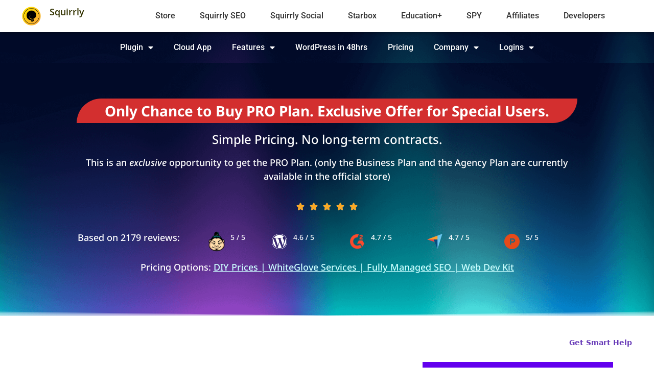

--- FILE ---
content_type: text/html; charset=UTF-8
request_url: https://plugin.squirrly.co/exclusive-pro-yearly-plan-pricing/
body_size: 74083
content:
<!DOCTYPE html>
<html lang="en-US" prefix="og: http://ogp.me/ns# fb: http://ogp.me/ns/fb#">
<head>
<meta name="MobileOptimized" content="width" />
<meta name="HandheldFriendly" content="true" />
<meta name="generator" content="Drupal 9 (https://www.drupal.org)" />

<meta charset="UTF-8">
<title>Squirrly SEO Plugin PRO - Yearly Plan - Squirrly SEO</title><meta name="robots" content="index,follow"><meta name="googlebot" content="index,follow,max-snippet:-1,max-image-preview:large,max-video-preview:-1"><meta name="bingbot" content="index,follow,max-snippet:-1,max-image-preview:large,max-video-preview:-1"><meta name="description" content="Squirrly Store Squirrly SEO Squirrly Social Starbox Education+ SPY Affiliates Developers Squirrly Only Chance to Buy PRO Plan. Exclusive Offer for Special Users. Simple Pricing. No long-term contracts. This is an exclusive opportunity to get the PRO Plan. (only the Business Plan and the Agency Plan are currently" /><link rel="canonical" href="https://plugin.squirrly.co/exclusive-pro-yearly-plan-pricing/" /><link href="/favicon.ico" rel="icon" type="image/x-icon" /><meta name="dc.language" content="en" /><meta name="dc.language.iso" content="en_US" /><meta name="dc.publisher" content="Cristina Coroiu" /><meta name="dc.title" content="Squirrly SEO Plugin PRO - Yearly Plan - Squirrly SEO" /><meta name="dc.description" content="Squirrly Store Squirrly SEO Squirrly Social Starbox Education+ SPY Affiliates Developers Squirrly Only Chance to Buy PRO Plan. Exclusive Offer for Special Users. Simple Pricing. No long-term contracts. This is an exclusive opportunity to get the PRO Plan. (only the Business Plan and the Agency Plan are currently" /><meta name="dc.date.issued" content="2022-08-18" /><meta name="dc.date.updated" content="2025-04-01 11:55:52" /><meta property="og:url" content="https://plugin.squirrly.co/exclusive-pro-yearly-plan-pricing/" /><meta property="og:title" content="Squirrly SEO Plugin PRO - Yearly Plan - Squirrly SEO" /><meta property="og:description" content="Squirrly Store Squirrly SEO Squirrly Social Starbox Education+ SPY Affiliates Developers Squirrly Only Chance" /><meta property="og:type" content="website" /><meta property="og:image" content="https://plugin.squirrly.co/storage/2022/05/Squirrly-AGENCY-Logo-800-x-800-500x500.png" /><meta property="og:image:width" content="500" /><meta property="og:image:type" content="image/png" /><meta property="og:site_name" content="Squirrly SEO" /><meta property="og:locale" content="en_US" /><meta property="fb:app_id" content="111549382261785" /><meta property="twitter:url" content="https://plugin.squirrly.co/exclusive-pro-yearly-plan-pricing/" /><meta property="twitter:title" content="Squirrly SEO Plugin PRO - Yearly Plan - Squirrly SEO" /><meta property="twitter:description" content="Squirrly Store Squirrly SEO Squirrly Social Starbox Education+ SPY Affiliates Developers Squirrly Only Chance to Buy PRO Plan. Exclusive Offer for Special Users. Simple Pricing. No long-term contracts. This is an exclusive opportunity to get the PRO Plan. (only the Business Plan" /><meta property="twitter:image" content="https://plugin.squirrly.co/storage/2022/05/Squirrly-AGENCY-Logo-800-x-800-500x500.png" /><meta property="twitter:domain" content="Squirrly SEO" /><meta property="twitter:card" content="summary_large_image" /><meta property="twitter:creator" content="@SquirrlyHQ" /><meta property="twitter:site" content="@SquirrlyHQ" /><script async src='https://www.googletagmanager.com/gtag/js?id=G-2KFV2XW1YB'></script><script>window.dataLayer = window.dataLayer || [];function gtag(){dataLayer.push(arguments);}gtag('js', new Date());gtag('config', 'G-2KFV2XW1YB');</script><script>!function(f,b,e,v,n,t,s){if(f.fbq)return;n=f.fbq=function(){n.callMethod?n.callMethod.apply(n,arguments):n.queue.push(arguments)};if(!f._fbq)f._fbq=n;n.push=n;n.loaded=!0;n.version='2.0';n.queue=[];t=b.createElement(e);t.async=!0;t.src=v;s=b.getElementsByTagName(e)[0];s.parentNode.insertBefore(t,s)}(window,document,'script','https://connect.facebook.net/en_US/fbevents.js');fbq('init', '253018875144674');fbq('track', 'ViewContent', '{"content_ids":["36126"],"content_type":"page","page":"https:\/\/plugin.squirrly.co\/exclusive-pro-yearly-plan-pricing\/","domain":"https:\/\/plugin.squirrly.co"}');fbq('track', 'PageView', '{"page":"https:\/\/plugin.squirrly.co\/exclusive-pro-yearly-plan-pricing\/","domain":"https:\/\/plugin.squirrly.co"}');</script><noscript><img height='1' width='1' alt='' style='display:none' src='https://www.facebook.com/tr?id=253018875144674&ev=PageView&noscript=1'/></noscript><script type="application/ld+json">{"@context":"https://schema.org","@graph":[{"@type":"WebSite","@id":"https://plugin.squirrly.co/exclusive-pro-yearly-plan-pricing/#WebSite","url":"https://plugin.squirrly.co/exclusive-pro-yearly-plan-pricing/","name":"Squirrly SEO Plugin PRO - Yearly Plan - Squirrly SEO  - Squirrly SEO","headline":"Squirrly SEO Plugin PRO - Yearly Plan - Squirrly SEO  - Squirrly SEO","description":"Squirrly Store Squirrly SEO Squirrly Social Starbox Education+ SPY Affiliates Developers Squirrly Only Chance to Buy PRO Plan. Exclusive Offer for Special Users. Simple Pricing. No long-term contracts. This is an exclusive\u00a0opportunity to get the PRO Plan. (only the Business Plan and the Agency Plan are currently","mainEntityOfPage":{"@type":"WebPage","id":"https://plugin.squirrly.co/exclusive-pro-yearly-plan-pricing/#WebPage","url":"https://plugin.squirrly.co/exclusive-pro-yearly-plan-pricing/"},"datePublished":"2022-08-18T06:59:00+00:00","dateModified":"2025-04-01T11:55:00+00:00","potentialAction":{"@type":"SearchAction","target":"https://plugin.squirrly.co/?s={search_term_string}","query-input":"required name=search_term_string"},"image":{"@type":"ImageObject","@id":"https://plugin.squirrly.co/exclusive-pro-yearly-plan-pricing/#a53a9fa1e8","url":"https://plugin.squirrly.co/storage/2022/05/Squirrly-AGENCY-Logo-800-x-800-500x500.png","width":500,"height":500},"author":{"@type":"Person","@id":"https://plugin.squirrly.co/writer/cristinaleau/#12537f6414","url":"https://plugin.squirrly.co/writer/cristinaleau/","name":"cristinaleau"},"publisher":{"@id":"https://plugin.squirrly.co#organization"}}]}</script>

	
		
	<style>img:is([sizes="auto" i], [sizes^="auto," i]) { contain-intrinsic-size: 3000px 1500px }</style>
	<link rel="amphtml" href="https://plugin.squirrly.co/exclusive-pro-yearly-plan-pricing/amp/" />


<link rel='stylesheet' id='aca33b9c04-css' href='https://plugin.squirrly.co/modules/882eb7ffb0/view/assets/css/frontend.min.css?rnd=16940' type='text/css' media='all' />
<style id='classic-theme-styles-inline-css' type='text/css'>
/*! This file is auto-generated */
.wp-block-button__link{color:#fff;background-color:#32373c;border-radius:9999px;box-shadow:none;text-decoration:none;padding:calc(.667em + 2px) calc(1.333em + 2px);font-size:1.125em}.wp-block-file__button{background:#32373c;color:#fff;text-decoration:none}
</style>
<style id='global-styles-inline-css' type='text/css'>
:root{--wp--preset--aspect-ratio--square: 1;--wp--preset--aspect-ratio--4-3: 4/3;--wp--preset--aspect-ratio--3-4: 3/4;--wp--preset--aspect-ratio--3-2: 3/2;--wp--preset--aspect-ratio--2-3: 2/3;--wp--preset--aspect-ratio--16-9: 16/9;--wp--preset--aspect-ratio--9-16: 9/16;--wp--preset--color--black: #000000;--wp--preset--color--cyan-bluish-gray: #abb8c3;--wp--preset--color--white: #ffffff;--wp--preset--color--pale-pink: #f78da7;--wp--preset--color--vivid-red: #cf2e2e;--wp--preset--color--luminous-vivid-orange: #ff6900;--wp--preset--color--luminous-vivid-amber: #fcb900;--wp--preset--color--light-green-cyan: #7bdcb5;--wp--preset--color--vivid-green-cyan: #00d084;--wp--preset--color--pale-cyan-blue: #8ed1fc;--wp--preset--color--vivid-cyan-blue: #0693e3;--wp--preset--color--vivid-purple: #9b51e0;--wp--preset--gradient--vivid-cyan-blue-to-vivid-purple: linear-gradient(135deg,rgba(6,147,227,1) 0%,rgb(155,81,224) 100%);--wp--preset--gradient--light-green-cyan-to-vivid-green-cyan: linear-gradient(135deg,rgb(122,220,180) 0%,rgb(0,208,130) 100%);--wp--preset--gradient--luminous-vivid-amber-to-luminous-vivid-orange: linear-gradient(135deg,rgba(252,185,0,1) 0%,rgba(255,105,0,1) 100%);--wp--preset--gradient--luminous-vivid-orange-to-vivid-red: linear-gradient(135deg,rgba(255,105,0,1) 0%,rgb(207,46,46) 100%);--wp--preset--gradient--very-light-gray-to-cyan-bluish-gray: linear-gradient(135deg,rgb(238,238,238) 0%,rgb(169,184,195) 100%);--wp--preset--gradient--cool-to-warm-spectrum: linear-gradient(135deg,rgb(74,234,220) 0%,rgb(151,120,209) 20%,rgb(207,42,186) 40%,rgb(238,44,130) 60%,rgb(251,105,98) 80%,rgb(254,248,76) 100%);--wp--preset--gradient--blush-light-purple: linear-gradient(135deg,rgb(255,206,236) 0%,rgb(152,150,240) 100%);--wp--preset--gradient--blush-bordeaux: linear-gradient(135deg,rgb(254,205,165) 0%,rgb(254,45,45) 50%,rgb(107,0,62) 100%);--wp--preset--gradient--luminous-dusk: linear-gradient(135deg,rgb(255,203,112) 0%,rgb(199,81,192) 50%,rgb(65,88,208) 100%);--wp--preset--gradient--pale-ocean: linear-gradient(135deg,rgb(255,245,203) 0%,rgb(182,227,212) 50%,rgb(51,167,181) 100%);--wp--preset--gradient--electric-grass: linear-gradient(135deg,rgb(202,248,128) 0%,rgb(113,206,126) 100%);--wp--preset--gradient--midnight: linear-gradient(135deg,rgb(2,3,129) 0%,rgb(40,116,252) 100%);--wp--preset--font-size--small: 13px;--wp--preset--font-size--medium: 20px;--wp--preset--font-size--large: 36px;--wp--preset--font-size--x-large: 42px;--wp--preset--spacing--20: 0.44rem;--wp--preset--spacing--30: 0.67rem;--wp--preset--spacing--40: 1rem;--wp--preset--spacing--50: 1.5rem;--wp--preset--spacing--60: 2.25rem;--wp--preset--spacing--70: 3.38rem;--wp--preset--spacing--80: 5.06rem;--wp--preset--shadow--natural: 6px 6px 9px rgba(0, 0, 0, 0.2);--wp--preset--shadow--deep: 12px 12px 50px rgba(0, 0, 0, 0.4);--wp--preset--shadow--sharp: 6px 6px 0px rgba(0, 0, 0, 0.2);--wp--preset--shadow--outlined: 6px 6px 0px -3px rgba(255, 255, 255, 1), 6px 6px rgba(0, 0, 0, 1);--wp--preset--shadow--crisp: 6px 6px 0px rgba(0, 0, 0, 1);}:where(.is-layout-flex){gap: 0.5em;}:where(.is-layout-grid){gap: 0.5em;}body .is-layout-flex{display: flex;}.is-layout-flex{flex-wrap: wrap;align-items: center;}.is-layout-flex > :is(*, div){margin: 0;}body .is-layout-grid{display: grid;}.is-layout-grid > :is(*, div){margin: 0;}:where(.wp-block-columns.is-layout-flex){gap: 2em;}:where(.wp-block-columns.is-layout-grid){gap: 2em;}:where(.wp-block-post-template.is-layout-flex){gap: 1.25em;}:where(.wp-block-post-template.is-layout-grid){gap: 1.25em;}.has-black-color{color: var(--wp--preset--color--black) !important;}.has-cyan-bluish-gray-color{color: var(--wp--preset--color--cyan-bluish-gray) !important;}.has-white-color{color: var(--wp--preset--color--white) !important;}.has-pale-pink-color{color: var(--wp--preset--color--pale-pink) !important;}.has-vivid-red-color{color: var(--wp--preset--color--vivid-red) !important;}.has-luminous-vivid-orange-color{color: var(--wp--preset--color--luminous-vivid-orange) !important;}.has-luminous-vivid-amber-color{color: var(--wp--preset--color--luminous-vivid-amber) !important;}.has-light-green-cyan-color{color: var(--wp--preset--color--light-green-cyan) !important;}.has-vivid-green-cyan-color{color: var(--wp--preset--color--vivid-green-cyan) !important;}.has-pale-cyan-blue-color{color: var(--wp--preset--color--pale-cyan-blue) !important;}.has-vivid-cyan-blue-color{color: var(--wp--preset--color--vivid-cyan-blue) !important;}.has-vivid-purple-color{color: var(--wp--preset--color--vivid-purple) !important;}.has-black-background-color{background-color: var(--wp--preset--color--black) !important;}.has-cyan-bluish-gray-background-color{background-color: var(--wp--preset--color--cyan-bluish-gray) !important;}.has-white-background-color{background-color: var(--wp--preset--color--white) !important;}.has-pale-pink-background-color{background-color: var(--wp--preset--color--pale-pink) !important;}.has-vivid-red-background-color{background-color: var(--wp--preset--color--vivid-red) !important;}.has-luminous-vivid-orange-background-color{background-color: var(--wp--preset--color--luminous-vivid-orange) !important;}.has-luminous-vivid-amber-background-color{background-color: var(--wp--preset--color--luminous-vivid-amber) !important;}.has-light-green-cyan-background-color{background-color: var(--wp--preset--color--light-green-cyan) !important;}.has-vivid-green-cyan-background-color{background-color: var(--wp--preset--color--vivid-green-cyan) !important;}.has-pale-cyan-blue-background-color{background-color: var(--wp--preset--color--pale-cyan-blue) !important;}.has-vivid-cyan-blue-background-color{background-color: var(--wp--preset--color--vivid-cyan-blue) !important;}.has-vivid-purple-background-color{background-color: var(--wp--preset--color--vivid-purple) !important;}.has-black-border-color{border-color: var(--wp--preset--color--black) !important;}.has-cyan-bluish-gray-border-color{border-color: var(--wp--preset--color--cyan-bluish-gray) !important;}.has-white-border-color{border-color: var(--wp--preset--color--white) !important;}.has-pale-pink-border-color{border-color: var(--wp--preset--color--pale-pink) !important;}.has-vivid-red-border-color{border-color: var(--wp--preset--color--vivid-red) !important;}.has-luminous-vivid-orange-border-color{border-color: var(--wp--preset--color--luminous-vivid-orange) !important;}.has-luminous-vivid-amber-border-color{border-color: var(--wp--preset--color--luminous-vivid-amber) !important;}.has-light-green-cyan-border-color{border-color: var(--wp--preset--color--light-green-cyan) !important;}.has-vivid-green-cyan-border-color{border-color: var(--wp--preset--color--vivid-green-cyan) !important;}.has-pale-cyan-blue-border-color{border-color: var(--wp--preset--color--pale-cyan-blue) !important;}.has-vivid-cyan-blue-border-color{border-color: var(--wp--preset--color--vivid-cyan-blue) !important;}.has-vivid-purple-border-color{border-color: var(--wp--preset--color--vivid-purple) !important;}.has-vivid-cyan-blue-to-vivid-purple-gradient-background{background: var(--wp--preset--gradient--vivid-cyan-blue-to-vivid-purple) !important;}.has-light-green-cyan-to-vivid-green-cyan-gradient-background{background: var(--wp--preset--gradient--light-green-cyan-to-vivid-green-cyan) !important;}.has-luminous-vivid-amber-to-luminous-vivid-orange-gradient-background{background: var(--wp--preset--gradient--luminous-vivid-amber-to-luminous-vivid-orange) !important;}.has-luminous-vivid-orange-to-vivid-red-gradient-background{background: var(--wp--preset--gradient--luminous-vivid-orange-to-vivid-red) !important;}.has-very-light-gray-to-cyan-bluish-gray-gradient-background{background: var(--wp--preset--gradient--very-light-gray-to-cyan-bluish-gray) !important;}.has-cool-to-warm-spectrum-gradient-background{background: var(--wp--preset--gradient--cool-to-warm-spectrum) !important;}.has-blush-light-purple-gradient-background{background: var(--wp--preset--gradient--blush-light-purple) !important;}.has-blush-bordeaux-gradient-background{background: var(--wp--preset--gradient--blush-bordeaux) !important;}.has-luminous-dusk-gradient-background{background: var(--wp--preset--gradient--luminous-dusk) !important;}.has-pale-ocean-gradient-background{background: var(--wp--preset--gradient--pale-ocean) !important;}.has-electric-grass-gradient-background{background: var(--wp--preset--gradient--electric-grass) !important;}.has-midnight-gradient-background{background: var(--wp--preset--gradient--midnight) !important;}.has-small-font-size{font-size: var(--wp--preset--font-size--small) !important;}.has-medium-font-size{font-size: var(--wp--preset--font-size--medium) !important;}.has-large-font-size{font-size: var(--wp--preset--font-size--large) !important;}.has-x-large-font-size{font-size: var(--wp--preset--font-size--x-large) !important;}
:where(.wp-block-post-template.is-layout-flex){gap: 1.25em;}:where(.wp-block-post-template.is-layout-grid){gap: 1.25em;}
:where(.wp-block-columns.is-layout-flex){gap: 2em;}:where(.wp-block-columns.is-layout-grid){gap: 2em;}
:root :where(.wp-block-pullquote){font-size: 1.5em;line-height: 1.6;}
</style>
<link rel='stylesheet' id='bcct_style-css' href='https://plugin.squirrly.co/modules/56416ad494/assets/css/styles.css?rnd=16940' type='text/css' media='all' />
<link rel='stylesheet' id='cvshortcode-css' href='https://plugin.squirrly.co/modules/50b98954ff/shortcodes/style.css' type='text/css' media='all' />
<link rel='stylesheet' id='cvstyle-css' href='https://plugin.squirrly.co/modules/50b98954ff/style.css' type='text/css' media='all' />
<link rel='stylesheet' id='jupiterx-popups-animation-css' href='https://plugin.squirrly.co/modules/jupiterx-core/includes/extensions/raven/assets/lib/animate/animate.min.css?rnd=16940' type='text/css' media='all' />
<link rel='stylesheet' id='jupiterx-css' href='https://plugin.squirrly.co/storage/jupiterx/compiler/jupiterx/ae3d68c.css?rnd=16940' type='text/css' media='all' />
<link rel='stylesheet' id='jupiterx-elements-dynamic-styles-css' href='https://plugin.squirrly.co/storage/jupiterx/compiler/jupiterx-elements-dynamic-styles/a50d066.css?rnd=16940' type='text/css' media='all' />
<link rel='stylesheet' id='elementor-frontend-css' href='https://plugin.squirrly.co/modules/f65f29574d/assets/css/frontend.min.css?rnd=16940' type='text/css' media='all' />
<link rel='stylesheet' id='widget-image-css' href='https://plugin.squirrly.co/modules/f65f29574d/assets/css/widget-image.min.css?rnd=16940' type='text/css' media='all' />
<link rel='stylesheet' id='widget-heading-css' href='https://plugin.squirrly.co/modules/f65f29574d/assets/css/widget-heading.min.css?rnd=16940' type='text/css' media='all' />
<link rel='stylesheet' id='widget-nav-menu-css' href='https://plugin.squirrly.co/modules/ccc473c329/assets/css/widget-nav-menu.min.css?rnd=16940' type='text/css' media='all' />
<link rel='stylesheet' id='e-sticky-css' href='https://plugin.squirrly.co/modules/ccc473c329/assets/css/modules/sticky.min.css?rnd=16940' type='text/css' media='all' />
<link rel='stylesheet' id='widget-icon-list-css' href='https://plugin.squirrly.co/modules/f65f29574d/assets/css/widget-icon-list.min.css?rnd=16940' type='text/css' media='all' />
<link rel='stylesheet' id='widget-spacer-css' href='https://plugin.squirrly.co/modules/f65f29574d/assets/css/widget-spacer.min.css?rnd=16940' type='text/css' media='all' />
<link rel='stylesheet' id='e-animation-zoomInUp-css' href='https://plugin.squirrly.co/modules/f65f29574d/assets/lib/animations/styles/zoomInUp.min.css?rnd=16940' type='text/css' media='all' />
<link rel='stylesheet' id='e-animation-slideInUp-css' href='https://plugin.squirrly.co/modules/f65f29574d/assets/lib/animations/styles/slideInUp.min.css?rnd=16940' type='text/css' media='all' />
<link rel='stylesheet' id='e-popup-css' href='https://plugin.squirrly.co/modules/ccc473c329/assets/css/conditionals/popup.min.css?rnd=16940' type='text/css' media='all' />
<link rel='stylesheet' id='elementor-icons-css' href='https://plugin.squirrly.co/modules/f65f29574d/assets/lib/eicons/css/elementor-icons.min.css?rnd=16940' type='text/css' media='all' />
<link rel='stylesheet' id='font-awesome-css' href='https://plugin.squirrly.co/modules/5199ae1566/vendor/toolset/toolset-common/res/lib/font-awesome/css/font-awesome.min.css?rnd=16940' type='text/css' media='screen' />
<link rel='stylesheet' id='jupiterx-core-raven-frontend-css' href='https://plugin.squirrly.co/modules/jupiterx-core/includes/extensions/raven/assets/css/frontend.min.css?rnd=16940' type='text/css' media='all' />
<link rel='stylesheet' id='elementor-post-30660-css' href='https://plugin.squirrly.co/storage/elementor/css/post-30660.css?rnd=16940' type='text/css' media='all' />
<link rel='stylesheet' id='font-awesome-5-all-css' href='https://plugin.squirrly.co/modules/f65f29574d/assets/lib/font-awesome/css/all.min.css?rnd=16940' type='text/css' media='all' />
<link rel='stylesheet' id='font-awesome-4-shim-css' href='https://plugin.squirrly.co/modules/f65f29574d/assets/lib/font-awesome/css/v4-shims.min.css?rnd=16940' type='text/css' media='all' />
<link rel='stylesheet' id='flatpickr-css' href='https://plugin.squirrly.co/modules/f65f29574d/assets/lib/flatpickr/flatpickr.min.css?rnd=16940' type='text/css' media='all' />
<link rel='stylesheet' id='widget-star-rating-css' href='https://plugin.squirrly.co/modules/f65f29574d/assets/css/widget-star-rating.min.css?rnd=16940' type='text/css' media='all' />
<link rel='stylesheet' id='e-shapes-css' href='https://plugin.squirrly.co/modules/f65f29574d/assets/css/conditionals/shapes.min.css?rnd=16940' type='text/css' media='all' />
<link rel='stylesheet' id='widget-price-table-css' href='https://plugin.squirrly.co/modules/ccc473c329/assets/css/widget-price-table.min.css?rnd=16940' type='text/css' media='all' />
<link rel='stylesheet' id='e-animation-grow-css' href='https://plugin.squirrly.co/modules/f65f29574d/assets/lib/animations/styles/e-animation-grow.min.css?rnd=16940' type='text/css' media='all' />
<link rel='stylesheet' id='widget-video-css' href='https://plugin.squirrly.co/modules/f65f29574d/assets/css/widget-video.min.css?rnd=16940' type='text/css' media='all' />
<link rel='stylesheet' id='swiper-css' href='https://plugin.squirrly.co/modules/f65f29574d/assets/lib/swiper/v8/css/swiper.min.css?rnd=16940' type='text/css' media='all' />
<link rel='stylesheet' id='e-swiper-css' href='https://plugin.squirrly.co/modules/f65f29574d/assets/css/conditionals/e-swiper.min.css?rnd=16940' type='text/css' media='all' />
<link rel='stylesheet' id='widget-media-carousel-css' href='https://plugin.squirrly.co/modules/ccc473c329/assets/css/widget-media-carousel.min.css?rnd=16940' type='text/css' media='all' />
<link rel='stylesheet' id='widget-carousel-module-base-css' href='https://plugin.squirrly.co/modules/ccc473c329/assets/css/widget-carousel-module-base.min.css?rnd=16940' type='text/css' media='all' />
<link rel='stylesheet' id='widget-image-box-css' href='https://plugin.squirrly.co/modules/f65f29574d/assets/css/widget-image-box.min.css?rnd=16940' type='text/css' media='all' />
<link rel='stylesheet' id='widget-gallery-css' href='https://plugin.squirrly.co/modules/ccc473c329/assets/css/widget-gallery.min.css?rnd=16940' type='text/css' media='all' />
<link rel='stylesheet' id='elementor-gallery-css' href='https://plugin.squirrly.co/modules/f65f29574d/assets/lib/e-gallery/css/e-gallery.min.css?rnd=16940' type='text/css' media='all' />
<link rel='stylesheet' id='e-transitions-css' href='https://plugin.squirrly.co/modules/ccc473c329/assets/css/conditionals/transitions.min.css?rnd=16940' type='text/css' media='all' />
<link rel='stylesheet' id='widget-toggle-css' href='https://plugin.squirrly.co/modules/f65f29574d/assets/css/widget-toggle.min.css?rnd=16940' type='text/css' media='all' />
<link rel='stylesheet' id='elementor-post-36126-css' href='https://plugin.squirrly.co/storage/elementor/css/post-36126.css?rnd=16940' type='text/css' media='all' />
<link rel='stylesheet' id='elementor-post-35904-css' href='https://plugin.squirrly.co/storage/elementor/css/post-35904.css?rnd=16940' type='text/css' media='all' />
<link rel='stylesheet' id='elementor-post-34880-css' href='https://plugin.squirrly.co/storage/elementor/css/post-34880.css?rnd=16940' type='text/css' media='all' />
<link rel='stylesheet' id='elementor-post-40858-css' href='https://plugin.squirrly.co/storage/elementor/css/post-40858.css?rnd=16940' type='text/css' media='all' />
<link rel='stylesheet' id='elementor-post-39862-css' href='https://plugin.squirrly.co/storage/elementor/css/post-39862.css?rnd=16940' type='text/css' media='all' />
<link rel='stylesheet' id='elementor-gf-local-lato-css' href='https://plugin.squirrly.co/storage/elementor/google-fonts/css/lato.css?rnd=16940' type='text/css' media='all' />
<link rel='stylesheet' id='elementor-gf-local-robotoslab-css' href='https://plugin.squirrly.co/storage/elementor/google-fonts/css/robotoslab.css?rnd=16940' type='text/css' media='all' />
<link rel='stylesheet' id='elementor-gf-local-roboto-css' href='https://plugin.squirrly.co/storage/elementor/google-fonts/css/roboto.css?rnd=16940' type='text/css' media='all' />
<link rel='stylesheet' id='elementor-gf-local-opensans-css' href='https://plugin.squirrly.co/storage/elementor/google-fonts/css/opensans.css?rnd=16940' type='text/css' media='all' />
<link rel='stylesheet' id='elementor-gf-local-notosans-css' href='https://plugin.squirrly.co/storage/elementor/google-fonts/css/notosans.css?rnd=16940' type='text/css' media='all' />
<link rel='stylesheet' id='elementor-gf-local-ibmplexsans-css' href='https://plugin.squirrly.co/storage/elementor/google-fonts/css/ibmplexsans.css?rnd=16940' type='text/css' media='all' />
<link rel='stylesheet' id='elementor-gf-local-teko-css' href='https://plugin.squirrly.co/storage/elementor/google-fonts/css/teko.css?rnd=16940' type='text/css' media='all' />
<link rel='stylesheet' id='elementor-gf-local-ibmplexserif-css' href='https://plugin.squirrly.co/storage/elementor/google-fonts/css/ibmplexserif.css?rnd=16940' type='text/css' media='all' />
<link rel='stylesheet' id='elementor-icons-shared-0-css' href='https://plugin.squirrly.co/modules/f65f29574d/assets/lib/font-awesome/css/fontawesome.min.css?rnd=16940' type='text/css' media='all' />
<link rel='stylesheet' id='elementor-icons-fa-solid-css' href='https://plugin.squirrly.co/modules/f65f29574d/assets/lib/font-awesome/css/solid.min.css?rnd=16940' type='text/css' media='all' />
<link rel='stylesheet' id='elementor-icons-fa-regular-css' href='https://plugin.squirrly.co/modules/f65f29574d/assets/lib/font-awesome/css/regular.min.css?rnd=16940' type='text/css' media='all' />
<script type="text/javascript" src="https://plugin.squirrly.co/lib/js/jquery/jquery.min.js?rnd=16940" id="jquery-core-js"></script>
<script type="text/javascript" src="https://plugin.squirrly.co/lib/js/jquery/jquery-migrate.min.js?rnd=16940" id="jquery-migrate-js"></script>
<script type="text/javascript" src="https://plugin.squirrly.co/views/jupiterx/lib/assets/dist/js/utils.min.js?rnd=16940" id="jupiterx-utils-js"></script>
<script type="text/javascript" src="https://plugin.squirrly.co/modules/f65f29574d/assets/lib/font-awesome/js/v4-shims.min.js?rnd=16940" id="font-awesome-4-shim-js"></script>
<link rel='shortlink' href='https://plugin.squirrly.co/?p=36126' />
<script src="https://storage.googleapis.com/contentlook/agent/widget.min.js?key=1be14e86-5ca3-4df6-9006-e5f6ff732061&rnd=16940"></script>

			<style>
				.e-con.e-parent:nth-of-type(n+4):not(.e-lazyloaded):not(.e-no-lazyload),
				.e-con.e-parent:nth-of-type(n+4):not(.e-lazyloaded):not(.e-no-lazyload) * {
					background-image: none !important;
				}
				@media screen and (max-height: 1024px) {
					.e-con.e-parent:nth-of-type(n+3):not(.e-lazyloaded):not(.e-no-lazyload),
					.e-con.e-parent:nth-of-type(n+3):not(.e-lazyloaded):not(.e-no-lazyload) * {
						background-image: none !important;
					}
				}
				@media screen and (max-height: 640px) {
					.e-con.e-parent:nth-of-type(n+2):not(.e-lazyloaded):not(.e-no-lazyload),
					.e-con.e-parent:nth-of-type(n+2):not(.e-lazyloaded):not(.e-no-lazyload) * {
						background-image: none !important;
					}
				}
			</style>
					<style type="text/css" id="custom-css">
			.page .breadcrumb{
	    background: none !important;
}		</style>
			<meta name="viewport" content="width=device-width, initial-scale=1.0, viewport-fit=cover" /></head>
<body class="wp-singular page-template page-template-elementor_canvas page page-id-36126 wp-theme-jupiterx fpt-template-jupiterx elementor-default elementor-template-canvas elementor-kit-30660 elementor-page elementor-page-36126">
			<div data-elementor-type="wp-page" data-elementor-id="36126" class="elementor elementor-36126" data-elementor-post-type="page">
						<section class="elementor-section elementor-top-section elementor-element elementor-element-3de255c elementor-section-full_width elementor-hidden-phone elementor-section-height-default elementor-section-height-default" data-id="3de255c" data-element_type="section" data-settings="{&quot;background_background&quot;:&quot;classic&quot;,&quot;sticky&quot;:&quot;top&quot;,&quot;sticky_on&quot;:[&quot;desktop&quot;,&quot;tablet&quot;],&quot;sticky_offset&quot;:0,&quot;sticky_effects_offset&quot;:0,&quot;sticky_anchor_link_offset&quot;:0}">
						<div class="elementor-container elementor-column-gap-default">
					<div class="elementor-column elementor-col-33 elementor-top-column elementor-element elementor-element-8494d50" data-id="8494d50" data-element_type="column">
			<div class="elementor-widget-wrap elementor-element-populated">
						<section class="elementor-section elementor-inner-section elementor-element elementor-element-a7b9183 elementor-section-boxed elementor-section-height-default elementor-section-height-default" data-id="a7b9183" data-element_type="section">
						<div class="elementor-container elementor-column-gap-narrow">
					<div class="elementor-column elementor-col-50 elementor-inner-column elementor-element elementor-element-0972945" data-id="0972945" data-element_type="column">
			<div class="elementor-widget-wrap elementor-element-populated">
						<div class="elementor-element elementor-element-e0a0069 elementor-widget elementor-widget-image" data-id="e0a0069" data-element_type="widget" data-widget_type="image.default">
				<div class="elementor-widget-container">
																<a href="https://www.squirrly.co/">
							<img fetchpriority="high" decoding="async" width="500" height="500" src="https://plugin.squirrly.co/storage/2022/05/Squirrly-AGENCY-Logo-800-x-800-500x500.png.webp" class="attachment-thumbnail size-thumbnail image-35373" alt="" srcset="https://plugin.squirrly.co/storage/2022/05/Squirrly-AGENCY-Logo-800-x-800-500x500.png.webp 500w, https://plugin.squirrly.co/storage/2022/05/Squirrly-AGENCY-Logo-800-x-800-700x700.png.webp 700w, https://plugin.squirrly.co/storage/2022/05/Squirrly-AGENCY-Logo-800-x-800-768x768.png.webp 768w, https://plugin.squirrly.co/storage/2022/05/Squirrly-AGENCY-Logo-800-x-800-75x75.png.webp 75w, https://plugin.squirrly.co/storage/2022/05/Squirrly-AGENCY-Logo-800-x-800-80x80.png.webp 80w, https://plugin.squirrly.co/storage/2022/05/Squirrly-AGENCY-Logo-800-x-800.png.webp 800w" sizes="(max-width: 500px) 100vw, 500px" />								</a>
															</div>
				</div>
					</div>
		</div>
				<div class="elementor-column elementor-col-50 elementor-inner-column elementor-element elementor-element-083435c" data-id="083435c" data-element_type="column">
			<div class="elementor-widget-wrap elementor-element-populated">
						<div class="elementor-element elementor-element-fdfd8a2 elementor-widget elementor-widget-text-editor" data-id="fdfd8a2" data-element_type="widget" data-widget_type="text-editor.default">
				<div class="elementor-widget-container">
									<p><span style="color: #333300"><a style="color: #333300" href="https://www.squirrly.co/">Squirrly</a></span></p>								</div>
				</div>
					</div>
		</div>
					</div>
		</section>
					</div>
		</div>
				<div class="elementor-column elementor-col-66 elementor-top-column elementor-element elementor-element-edd1a63" data-id="edd1a63" data-element_type="column">
			<div class="elementor-widget-wrap elementor-element-populated">
						<div class="elementor-element elementor-element-87e2732 elementor-widget__width-auto elementor-widget elementor-widget-button" data-id="87e2732" data-element_type="widget" data-widget_type="button.default">
				<div class="elementor-widget-container">
									<div class="elementor-button-wrapper">
					<a class="elementor-button elementor-button-link elementor-size-sm" href="https://www.squirrly.co/keep-ranking/">
						<span class="elementor-button-content-wrapper">
									<span class="elementor-button-text">Store</span>
					</span>
					</a>
				</div>
								</div>
				</div>
				<div class="elementor-element elementor-element-b2d1d3b elementor-widget__width-auto elementor-widget elementor-widget-button" data-id="b2d1d3b" data-element_type="widget" data-widget_type="button.default">
				<div class="elementor-widget-container">
									<div class="elementor-button-wrapper">
					<a class="elementor-button elementor-button-link elementor-size-sm" href="https://plugin.squirrly.co/">
						<span class="elementor-button-content-wrapper">
									<span class="elementor-button-text">Squirrly SEO</span>
					</span>
					</a>
				</div>
								</div>
				</div>
				<div class="elementor-element elementor-element-aadaaab elementor-widget__width-auto elementor-widget elementor-widget-button" data-id="aadaaab" data-element_type="widget" data-widget_type="button.default">
				<div class="elementor-widget-container">
									<div class="elementor-button-wrapper">
					<a class="elementor-button elementor-button-link elementor-size-sm" href="https://www.squirrly.co/social-media/tools-for-digital-marketing/">
						<span class="elementor-button-content-wrapper">
									<span class="elementor-button-text">Squirrly Social</span>
					</span>
					</a>
				</div>
								</div>
				</div>
				<div class="elementor-element elementor-element-6069b0f elementor-widget__width-auto elementor-widget elementor-widget-button" data-id="6069b0f" data-element_type="widget" data-widget_type="button.default">
				<div class="elementor-widget-container">
									<div class="elementor-button-wrapper">
					<a target="_blank"  rel="nofollow"  class="elementor-button elementor-button-link elementor-size-sm" href="https://starbox.squirrly.co/">
						<span class="elementor-button-content-wrapper">
									<span class="elementor-button-text">Starbox</span>
					</span>
					</a>
				</div>
								</div>
				</div>
				<div class="elementor-element elementor-element-dddd5e2 elementor-widget__width-auto elementor-widget elementor-widget-button" data-id="dddd5e2" data-element_type="widget" data-widget_type="button.default">
				<div class="elementor-widget-container">
									<div class="elementor-button-wrapper">
					<a class="elementor-button elementor-button-link elementor-size-sm" href="https://www.squirrly.co/learning/education-cloud/">
						<span class="elementor-button-content-wrapper">
									<span class="elementor-button-text">Education+</span>
					</span>
					</a>
				</div>
								</div>
				</div>
				<div class="elementor-element elementor-element-bb4afa0 elementor-widget__width-auto elementor-widget elementor-widget-button" data-id="bb4afa0" data-element_type="widget" data-widget_type="button.default">
				<div class="elementor-widget-container">
									<div class="elementor-button-wrapper">
					<a class="elementor-button elementor-button-link elementor-size-sm" href="https://www.squirrly.co/seo/spy/">
						<span class="elementor-button-content-wrapper">
									<span class="elementor-button-text">SPY</span>
					</span>
					</a>
				</div>
								</div>
				</div>
				<div class="elementor-element elementor-element-281fb29 elementor-widget__width-auto elementor-widget elementor-widget-button" data-id="281fb29" data-element_type="widget" data-widget_type="button.default">
				<div class="elementor-widget-container">
									<div class="elementor-button-wrapper">
					<a class="elementor-button elementor-button-link elementor-size-sm" href="https://www.squirrly.co/affiliate/">
						<span class="elementor-button-content-wrapper">
									<span class="elementor-button-text">Affiliates</span>
					</span>
					</a>
				</div>
								</div>
				</div>
				<div class="elementor-element elementor-element-db97149 elementor-widget__width-auto elementor-widget elementor-widget-button" data-id="db97149" data-element_type="widget" data-widget_type="button.default">
				<div class="elementor-widget-container">
									<div class="elementor-button-wrapper">
					<a class="elementor-button elementor-button-link elementor-size-sm" href="https://www.squirrly.co/developers/">
						<span class="elementor-button-content-wrapper">
									<span class="elementor-button-text">Developers</span>
					</span>
					</a>
				</div>
								</div>
				</div>
					</div>
		</div>
					</div>
		</section>
				<section class="elementor-section elementor-top-section elementor-element elementor-element-da48cf7 elementor-section-content-middle elementor-section-full_width elementor-hidden-desktop elementor-hidden-tablet elementor-section-height-default elementor-section-height-default" data-id="da48cf7" data-element_type="section" data-settings="{&quot;background_background&quot;:&quot;classic&quot;,&quot;sticky&quot;:&quot;top&quot;,&quot;sticky_on&quot;:[&quot;desktop&quot;,&quot;tablet&quot;,&quot;mobile&quot;],&quot;sticky_offset&quot;:0,&quot;sticky_effects_offset&quot;:0,&quot;sticky_anchor_link_offset&quot;:0}">
						<div class="elementor-container elementor-column-gap-narrow">
					<div class="elementor-column elementor-col-50 elementor-top-column elementor-element elementor-element-a5d4bb8" data-id="a5d4bb8" data-element_type="column">
			<div class="elementor-widget-wrap elementor-element-populated">
						<div class="elementor-element elementor-element-c7adf57 elementor-widget__width-auto elementor-widget elementor-widget-image" data-id="c7adf57" data-element_type="widget" data-widget_type="image.default">
				<div class="elementor-widget-container">
																<a href="https://www.squirrly.co/">
							<img decoding="async" width="800" height="800" src="https://plugin.squirrly.co/storage/2021/04/Squirrly-AGENCY-Logo-800-x-800.png" class="attachment-large size-large image-32563" alt="" srcset="https://plugin.squirrly.co/storage/2021/04/Squirrly-AGENCY-Logo-800-x-800.png 800w, https://plugin.squirrly.co/storage/2021/04/Squirrly-AGENCY-Logo-800-x-800-700x700.png 700w, https://plugin.squirrly.co/storage/2021/04/Squirrly-AGENCY-Logo-800-x-800-500x500.png 500w, https://plugin.squirrly.co/storage/2021/04/Squirrly-AGENCY-Logo-800-x-800-768x768.png 768w, https://plugin.squirrly.co/storage/2021/04/Squirrly-AGENCY-Logo-800-x-800-75x75.png 75w, https://plugin.squirrly.co/storage/2021/04/Squirrly-AGENCY-Logo-800-x-800-80x80.png 80w" sizes="(max-width: 800px) 100vw, 800px" />								</a>
															</div>
				</div>
				<div class="elementor-element elementor-element-04f174c elementor-widget__width-auto elementor-widget-tablet__width-initial elementor-widget-mobile__width-initial elementor-widget elementor-widget-text-editor" data-id="04f174c" data-element_type="widget" data-widget_type="text-editor.default">
				<div class="elementor-widget-container">
									<p><span style="color: #333300"><a style="color: #333300" href="https://www.squirrly.co/">Squirrly</a></span></p>								</div>
				</div>
					</div>
		</div>
				<div class="elementor-column elementor-col-50 elementor-top-column elementor-element elementor-element-6817bf5" data-id="6817bf5" data-element_type="column">
			<div class="elementor-widget-wrap elementor-element-populated">
						<div class="elementor-element elementor-element-01aa22d elementor-nav-menu__align-end elementor-nav-menu--stretch elementor-widget__width-auto elementor-widget-tablet__width-initial elementor-widget-mobile__width-initial elementor-nav-menu--dropdown-tablet elementor-nav-menu__text-align-aside elementor-nav-menu--toggle elementor-nav-menu--burger elementor-widget elementor-widget-nav-menu" data-id="01aa22d" data-element_type="widget" data-settings="{&quot;full_width&quot;:&quot;stretch&quot;,&quot;layout&quot;:&quot;horizontal&quot;,&quot;submenu_icon&quot;:{&quot;value&quot;:&quot;&lt;i class=\&quot;fas fa-caret-down\&quot;&gt;&lt;\/i&gt;&quot;,&quot;library&quot;:&quot;fa-solid&quot;},&quot;toggle&quot;:&quot;burger&quot;}" data-widget_type="nav-menu.default">
				<div class="elementor-widget-container">
								<nav aria-label="Menu" class="elementor-nav-menu--main elementor-nav-menu__container elementor-nav-menu--layout-horizontal e--pointer-underline e--animation-fade">
				<ul id="menu-1-01aa22d" class="elementor-nav-menu"><li class="menu-item menu-item-type-custom menu-item-object-custom menu-item-32604"><a href="https://www.squirrly.co/software/" class="elementor-item">Store</a></li>
<li class="menu-item menu-item-type-custom menu-item-object-custom menu-item-home menu-item-32605"><a href="https://plugin.squirrly.co/" class="elementor-item">Squirrly SEO</a></li>
<li class="menu-item menu-item-type-custom menu-item-object-custom menu-item-32606"><a href="https://www.squirrly.co/social-media/tools-for-digital-marketing/" class="elementor-item">Squirrly Social</a></li>
<li class="menu-item menu-item-type-custom menu-item-object-custom menu-item-32607"><a target="_blank"  rel="nofollow"  href="https://starbox.squirrly.co/" class="elementor-item">Starbox</a></li>
<li class="menu-item menu-item-type-custom menu-item-object-custom menu-item-32608"><a href="https://www.squirrly.co/learning/education-cloud/" class="elementor-item">Education+</a></li>
<li class="menu-item menu-item-type-custom menu-item-object-custom menu-item-32609"><a href="https://www.squirrly.co/seo/spy/" class="elementor-item">SPY</a></li>
<li class="menu-item menu-item-type-custom menu-item-object-custom menu-item-32610"><a href="https://www.squirrly.co/affiliate/" class="elementor-item">Affiliates</a></li>
<li class="menu-item menu-item-type-custom menu-item-object-custom menu-item-32611"><a href="https://www.squirrly.co/developers/" class="elementor-item">Developers</a></li>
</ul>			</nav>
					<div class="elementor-menu-toggle" role="button" tabindex="0" aria-label="Menu Toggle" aria-expanded="false">
			<i aria-hidden="true" role="presentation" class="elementor-menu-toggle__icon--open eicon-menu-bar"></i><i aria-hidden="true" role="presentation" class="elementor-menu-toggle__icon--close eicon-close"></i>		</div>
					<nav class="elementor-nav-menu--dropdown elementor-nav-menu__container" aria-hidden="true">
				<ul id="menu-2-01aa22d" class="elementor-nav-menu"><li class="menu-item menu-item-type-custom menu-item-object-custom menu-item-32604"><a href="https://www.squirrly.co/software/" class="elementor-item" tabindex="-1">Store</a></li>
<li class="menu-item menu-item-type-custom menu-item-object-custom menu-item-home menu-item-32605"><a href="https://plugin.squirrly.co/" class="elementor-item" tabindex="-1">Squirrly SEO</a></li>
<li class="menu-item menu-item-type-custom menu-item-object-custom menu-item-32606"><a href="https://www.squirrly.co/social-media/tools-for-digital-marketing/" class="elementor-item" tabindex="-1">Squirrly Social</a></li>
<li class="menu-item menu-item-type-custom menu-item-object-custom menu-item-32607"><a target="_blank"  rel="nofollow"  href="https://starbox.squirrly.co/" class="elementor-item" tabindex="-1">Starbox</a></li>
<li class="menu-item menu-item-type-custom menu-item-object-custom menu-item-32608"><a href="https://www.squirrly.co/learning/education-cloud/" class="elementor-item" tabindex="-1">Education+</a></li>
<li class="menu-item menu-item-type-custom menu-item-object-custom menu-item-32609"><a href="https://www.squirrly.co/seo/spy/" class="elementor-item" tabindex="-1">SPY</a></li>
<li class="menu-item menu-item-type-custom menu-item-object-custom menu-item-32610"><a href="https://www.squirrly.co/affiliate/" class="elementor-item" tabindex="-1">Affiliates</a></li>
<li class="menu-item menu-item-type-custom menu-item-object-custom menu-item-32611"><a href="https://www.squirrly.co/developers/" class="elementor-item" tabindex="-1">Developers</a></li>
</ul>			</nav>
						</div>
				</div>
					</div>
		</div>
					</div>
		</section>
				<section class="elementor-section elementor-top-section elementor-element elementor-element-2ed4854 elementor-section-boxed elementor-section-height-default elementor-section-height-default" data-id="2ed4854" data-element_type="section" data-settings="{&quot;background_background&quot;:&quot;classic&quot;}">
						<div class="elementor-container elementor-column-gap-default">
					<div class="elementor-column elementor-col-100 elementor-top-column elementor-element elementor-element-7044efa" data-id="7044efa" data-element_type="column">
			<div class="elementor-widget-wrap elementor-element-populated">
						<div class="elementor-element elementor-element-f7dbef5 elementor-nav-menu__align-center elementor-nav-menu--stretch elementor-widget-mobile__width-initial elementor-nav-menu--dropdown-mobile elementor-nav-menu__text-align-aside elementor-nav-menu--toggle elementor-nav-menu--burger elementor-widget elementor-widget-nav-menu" data-id="f7dbef5" data-element_type="widget" data-settings="{&quot;full_width&quot;:&quot;stretch&quot;,&quot;layout&quot;:&quot;horizontal&quot;,&quot;submenu_icon&quot;:{&quot;value&quot;:&quot;&lt;i class=\&quot;fas fa-caret-down\&quot;&gt;&lt;\/i&gt;&quot;,&quot;library&quot;:&quot;fa-solid&quot;},&quot;toggle&quot;:&quot;burger&quot;}" data-widget_type="nav-menu.default">
				<div class="elementor-widget-container">
								<nav aria-label="Menu" class="elementor-nav-menu--main elementor-nav-menu__container elementor-nav-menu--layout-horizontal e--pointer-underline e--animation-fade">
				<ul id="menu-1-f7dbef5" class="elementor-nav-menu"><li class="menu-item menu-item-type-custom menu-item-object-custom menu-item-home menu-item-has-children menu-item-24039"><a href="https://plugin.squirrly.co/" class="elementor-item">Plugin</a>
<ul class="sub-menu elementor-nav-menu--dropdown">
	<li class="menu-item menu-item-type-custom menu-item-object-custom menu-item-40368"><a href="https://www.squirrly.co/successful/squirrly-seo/" class="elementor-sub-item">Success Stories</a></li>
	<li class="menu-item menu-item-type-custom menu-item-object-custom menu-item-33991"><a href="https://plugin.squirrly.co/compare/" class="elementor-sub-item">Compare</a></li>
	<li class="menu-item menu-item-type-custom menu-item-object-custom menu-item-40366"><a target="_blank"  rel="nofollow"  href="https://aisq.com/ai-leadership/" class="elementor-sub-item">Innovation</a></li>
	<li class="menu-item menu-item-type-custom menu-item-object-custom menu-item-home menu-item-37988"><a href="https://plugin.squirrly.co/#tryfree" class="elementor-sub-item elementor-item-anchor">Download</a></li>
	<li class="menu-item menu-item-type-custom menu-item-object-custom menu-item-819"><a rel="nofollow"  target="_blank" href="https://howto12.squirrly.co/" class="elementor-sub-item">Knowledge Base</a></li>
	<li class="menu-item menu-item-type-custom menu-item-object-custom menu-item-32319"><a href="https://www.squirrly.co/digital-marketing/wordpress/" class="elementor-sub-item">Blog</a></li>
	<li class="menu-item menu-item-type-custom menu-item-object-custom menu-item-32281"><a target="_blank"  rel="nofollow"  href="https://demo.seoplugin.xyz/" class="elementor-sub-item">Product Tour (Demo)</a></li>
</ul>
</li>
<li class="menu-item menu-item-type-custom menu-item-object-custom menu-item-39683"><a href="https://plugin.squirrly.co/cloud/" class="elementor-item">Cloud App</a></li>
<li class="menu-item menu-item-type-custom menu-item-object-custom menu-item-has-children menu-item-1229"><a href="#" class="elementor-item elementor-item-anchor">Features</a>
<ul class="sub-menu elementor-nav-menu--dropdown">
	<li class="menu-item menu-item-type-custom menu-item-object-custom menu-item-29831"><a href="https://plugin.squirrly.co/focus-pages/" class="elementor-sub-item">Focus Pages</a></li>
	<li class="menu-item menu-item-type-custom menu-item-object-custom menu-item-36793"><a href="https://plugin.squirrly.co/seo-automation/" class="elementor-sub-item">SEO Automation</a></li>
	<li class="menu-item menu-item-type-custom menu-item-object-custom menu-item-1231"><a target="_blank" href="https://plugin.squirrly.co/best-keyword-research-tool-for-seo/" class="elementor-sub-item">Keyword Research Tool</a></li>
	<li class="menu-item menu-item-type-custom menu-item-object-custom menu-item-31985"><a href="https://plugin.squirrly.co/best-seo-goals/" class="elementor-sub-item">Best SEO Goals</a></li>
	<li class="menu-item menu-item-type-custom menu-item-object-custom menu-item-31986"><a href="https://plugin.squirrly.co/track-seo-results/" class="elementor-sub-item">Track SEO Results</a></li>
	<li class="menu-item menu-item-type-custom menu-item-object-custom menu-item-29723"><a href="https://plugin.squirrly.co/briefcase-keyword-management-tool/" class="elementor-sub-item">Briefcase &#8211; Keyword Portfolio</a></li>
	<li class="menu-item menu-item-type-custom menu-item-object-custom menu-item-1232"><a target="_blank" href="https://plugin.squirrly.co/seo-virtual-assistant/" class="elementor-sub-item">SEO Live Assistant</a></li>
	<li class="menu-item menu-item-type-custom menu-item-object-custom menu-item-1233"><a target="_blank" href="https://plugin.squirrly.co/research-tools-for-writers" class="elementor-sub-item">Excellent Blogging Tools</a></li>
	<li class="menu-item menu-item-type-custom menu-item-object-custom menu-item-1230"><a target="_blank" href="https://plugin.squirrly.co/google-serp-checker/" class="elementor-sub-item">Google SERP Checker</a></li>
	<li class="menu-item menu-item-type-custom menu-item-object-custom menu-item-29749"><a href="https://plugin.squirrly.co/bulk-seo-settings/" class="elementor-sub-item">Bulk SEO</a></li>
	<li class="menu-item menu-item-type-custom menu-item-object-custom menu-item-1235"><a target="_blank" href="https://plugin.squirrly.co/site-seo-audit-tool/" class="elementor-sub-item">SEO Audits</a></li>
	<li class="menu-item menu-item-type-custom menu-item-object-custom menu-item-29945"><a href="https://www.squirrly.co/seo/journey/" class="elementor-sub-item">14 Days Journey To Page 1 of Google</a></li>
	<li class="menu-item menu-item-type-custom menu-item-object-custom menu-item-1234"><a target="_blank" href="https://plugin.squirrly.co/wordpress-open-graph/" class="elementor-sub-item">Customize Open Graph</a></li>
	<li class="menu-item menu-item-type-custom menu-item-object-custom menu-item-1236"><a target="_blank" href="https://plugin.squirrly.co/ecommerce-social-media-metrics/" class="elementor-sub-item">Easy eCommerce Social Media</a></li>
	<li class="menu-item menu-item-type-custom menu-item-object-custom menu-item-1237"><a target="_blank" href="https://plugin.squirrly.co/seo-snippet-tool/" class="elementor-sub-item">SEO Snippet Tool</a></li>
	<li class="menu-item menu-item-type-custom menu-item-object-custom menu-item-1238"><a target="_blank" href="https://plugin.squirrly.co/auto-xml-sitemap-generator/" class="elementor-sub-item">XML Sitemap Generator</a></li>
	<li class="menu-item menu-item-type-custom menu-item-object-custom menu-item-1239"><a target="_blank" href="https://plugin.squirrly.co/json-ld-semantic-seo-markup/" class="elementor-sub-item">JSON-LD Semantic SEO</a></li>
	<li class="menu-item menu-item-type-custom menu-item-object-custom menu-item-1240"><a target="_blank" href="https://plugin.squirrly.co/duplicate-removal-tool/" class="elementor-sub-item">Duplicate Removal Tool</a></li>
</ul>
</li>
<li class="menu-item menu-item-type-custom menu-item-object-custom menu-item-39684"><a target="_blank"  rel="nofollow"  href="https://aisqbusiness.com/" class="elementor-item">WordPress in 48hrs</a></li>
<li class="menu-item menu-item-type-custom menu-item-object-custom menu-item-34444"><a href="https://plugin.squirrly.co/wordpress-seo-pricing/" class="elementor-item">Pricing</a></li>
<li class="menu-item menu-item-type-custom menu-item-object-custom menu-item-has-children menu-item-39845"><a href="https://www.squirrly.co/more/" class="elementor-item">Company</a>
<ul class="sub-menu elementor-nav-menu--dropdown">
	<li class="menu-item menu-item-type-custom menu-item-object-custom menu-item-30099"><a href="https://plugin.squirrly.co/testimonials/" class="elementor-sub-item">Testimonials</a></li>
	<li class="menu-item menu-item-type-custom menu-item-object-custom menu-item-40363"><a href="https://www.squirrly.co/more/" class="elementor-sub-item">25,000+ Paid Clients (B2B)</a></li>
	<li class="menu-item menu-item-type-custom menu-item-object-custom menu-item-40365"><a target="_blank"  rel="nofollow"  href="https://aisq.com/" class="elementor-sub-item">AISQ: AI Tools and AI Leadership</a></li>
	<li class="menu-item menu-item-type-custom menu-item-object-custom menu-item-40364"><a href="https://www.squirrly.co/" class="elementor-sub-item">Main Store</a></li>
	<li class="menu-item menu-item-type-custom menu-item-object-custom menu-item-24041"><a href="https://plugin.squirrly.co/squirrly-awards/" class="elementor-sub-item">Squirrly Awards</a></li>
	<li class="menu-item menu-item-type-custom menu-item-object-custom menu-item-40367"><a href="https://www.squirrly.co/press/" class="elementor-sub-item">Press</a></li>
	<li class="menu-item menu-item-type-custom menu-item-object-custom menu-item-30052"><a href="https://www.squirrly.co/facts/seo-success/" class="elementor-sub-item">Facts</a></li>
	<li class="menu-item menu-item-type-custom menu-item-object-custom menu-item-24042"><a href="https://plugin.squirrly.co/contact/" class="elementor-sub-item">Contact</a></li>
</ul>
</li>
<li class="menu-item menu-item-type-custom menu-item-object-custom menu-item-has-children menu-item-24040"><a href="#" class="elementor-item elementor-item-anchor">Logins</a>
<ul class="sub-menu elementor-nav-menu--dropdown">
	<li class="menu-item menu-item-type-custom menu-item-object-custom menu-item-1193"><a target="_blank"  rel="nofollow"  href="https://cloud.squirrly.co" class="elementor-sub-item">Login</a></li>
	<li class="menu-item menu-item-type-custom menu-item-object-custom menu-item-39846"><a target="_blank"  rel="nofollow"  href="https://customer.digitalpackglobal.com/" class="elementor-sub-item">Billing | Customer App</a></li>
</ul>
</li>
</ul>			</nav>
					<div class="elementor-menu-toggle" role="button" tabindex="0" aria-label="Menu Toggle" aria-expanded="false">
			<i aria-hidden="true" role="presentation" class="elementor-menu-toggle__icon--open eicon-menu-bar"></i><i aria-hidden="true" role="presentation" class="elementor-menu-toggle__icon--close eicon-close"></i>		</div>
					<nav class="elementor-nav-menu--dropdown elementor-nav-menu__container" aria-hidden="true">
				<ul id="menu-2-f7dbef5" class="elementor-nav-menu"><li class="menu-item menu-item-type-custom menu-item-object-custom menu-item-home menu-item-has-children menu-item-24039"><a href="https://plugin.squirrly.co/" class="elementor-item" tabindex="-1">Plugin</a>
<ul class="sub-menu elementor-nav-menu--dropdown">
	<li class="menu-item menu-item-type-custom menu-item-object-custom menu-item-40368"><a href="https://www.squirrly.co/successful/squirrly-seo/" class="elementor-sub-item" tabindex="-1">Success Stories</a></li>
	<li class="menu-item menu-item-type-custom menu-item-object-custom menu-item-33991"><a href="https://plugin.squirrly.co/compare/" class="elementor-sub-item" tabindex="-1">Compare</a></li>
	<li class="menu-item menu-item-type-custom menu-item-object-custom menu-item-40366"><a target="_blank"  rel="nofollow"  href="https://aisq.com/ai-leadership/" class="elementor-sub-item" tabindex="-1">Innovation</a></li>
	<li class="menu-item menu-item-type-custom menu-item-object-custom menu-item-home menu-item-37988"><a href="https://plugin.squirrly.co/#tryfree" class="elementor-sub-item elementor-item-anchor" tabindex="-1">Download</a></li>
	<li class="menu-item menu-item-type-custom menu-item-object-custom menu-item-819"><a rel="nofollow"  target="_blank" href="https://howto12.squirrly.co/" class="elementor-sub-item" tabindex="-1">Knowledge Base</a></li>
	<li class="menu-item menu-item-type-custom menu-item-object-custom menu-item-32319"><a href="https://www.squirrly.co/digital-marketing/wordpress/" class="elementor-sub-item" tabindex="-1">Blog</a></li>
	<li class="menu-item menu-item-type-custom menu-item-object-custom menu-item-32281"><a target="_blank"  rel="nofollow"  href="https://demo.seoplugin.xyz/" class="elementor-sub-item" tabindex="-1">Product Tour (Demo)</a></li>
</ul>
</li>
<li class="menu-item menu-item-type-custom menu-item-object-custom menu-item-39683"><a href="https://plugin.squirrly.co/cloud/" class="elementor-item" tabindex="-1">Cloud App</a></li>
<li class="menu-item menu-item-type-custom menu-item-object-custom menu-item-has-children menu-item-1229"><a href="#" class="elementor-item elementor-item-anchor" tabindex="-1">Features</a>
<ul class="sub-menu elementor-nav-menu--dropdown">
	<li class="menu-item menu-item-type-custom menu-item-object-custom menu-item-29831"><a href="https://plugin.squirrly.co/focus-pages/" class="elementor-sub-item" tabindex="-1">Focus Pages</a></li>
	<li class="menu-item menu-item-type-custom menu-item-object-custom menu-item-36793"><a href="https://plugin.squirrly.co/seo-automation/" class="elementor-sub-item" tabindex="-1">SEO Automation</a></li>
	<li class="menu-item menu-item-type-custom menu-item-object-custom menu-item-1231"><a target="_blank" href="https://plugin.squirrly.co/best-keyword-research-tool-for-seo/" class="elementor-sub-item" tabindex="-1">Keyword Research Tool</a></li>
	<li class="menu-item menu-item-type-custom menu-item-object-custom menu-item-31985"><a href="https://plugin.squirrly.co/best-seo-goals/" class="elementor-sub-item" tabindex="-1">Best SEO Goals</a></li>
	<li class="menu-item menu-item-type-custom menu-item-object-custom menu-item-31986"><a href="https://plugin.squirrly.co/track-seo-results/" class="elementor-sub-item" tabindex="-1">Track SEO Results</a></li>
	<li class="menu-item menu-item-type-custom menu-item-object-custom menu-item-29723"><a href="https://plugin.squirrly.co/briefcase-keyword-management-tool/" class="elementor-sub-item" tabindex="-1">Briefcase &#8211; Keyword Portfolio</a></li>
	<li class="menu-item menu-item-type-custom menu-item-object-custom menu-item-1232"><a target="_blank" href="https://plugin.squirrly.co/seo-virtual-assistant/" class="elementor-sub-item" tabindex="-1">SEO Live Assistant</a></li>
	<li class="menu-item menu-item-type-custom menu-item-object-custom menu-item-1233"><a target="_blank" href="https://plugin.squirrly.co/research-tools-for-writers" class="elementor-sub-item" tabindex="-1">Excellent Blogging Tools</a></li>
	<li class="menu-item menu-item-type-custom menu-item-object-custom menu-item-1230"><a target="_blank" href="https://plugin.squirrly.co/google-serp-checker/" class="elementor-sub-item" tabindex="-1">Google SERP Checker</a></li>
	<li class="menu-item menu-item-type-custom menu-item-object-custom menu-item-29749"><a href="https://plugin.squirrly.co/bulk-seo-settings/" class="elementor-sub-item" tabindex="-1">Bulk SEO</a></li>
	<li class="menu-item menu-item-type-custom menu-item-object-custom menu-item-1235"><a target="_blank" href="https://plugin.squirrly.co/site-seo-audit-tool/" class="elementor-sub-item" tabindex="-1">SEO Audits</a></li>
	<li class="menu-item menu-item-type-custom menu-item-object-custom menu-item-29945"><a href="https://www.squirrly.co/seo/journey/" class="elementor-sub-item" tabindex="-1">14 Days Journey To Page 1 of Google</a></li>
	<li class="menu-item menu-item-type-custom menu-item-object-custom menu-item-1234"><a target="_blank" href="https://plugin.squirrly.co/wordpress-open-graph/" class="elementor-sub-item" tabindex="-1">Customize Open Graph</a></li>
	<li class="menu-item menu-item-type-custom menu-item-object-custom menu-item-1236"><a target="_blank" href="https://plugin.squirrly.co/ecommerce-social-media-metrics/" class="elementor-sub-item" tabindex="-1">Easy eCommerce Social Media</a></li>
	<li class="menu-item menu-item-type-custom menu-item-object-custom menu-item-1237"><a target="_blank" href="https://plugin.squirrly.co/seo-snippet-tool/" class="elementor-sub-item" tabindex="-1">SEO Snippet Tool</a></li>
	<li class="menu-item menu-item-type-custom menu-item-object-custom menu-item-1238"><a target="_blank" href="https://plugin.squirrly.co/auto-xml-sitemap-generator/" class="elementor-sub-item" tabindex="-1">XML Sitemap Generator</a></li>
	<li class="menu-item menu-item-type-custom menu-item-object-custom menu-item-1239"><a target="_blank" href="https://plugin.squirrly.co/json-ld-semantic-seo-markup/" class="elementor-sub-item" tabindex="-1">JSON-LD Semantic SEO</a></li>
	<li class="menu-item menu-item-type-custom menu-item-object-custom menu-item-1240"><a target="_blank" href="https://plugin.squirrly.co/duplicate-removal-tool/" class="elementor-sub-item" tabindex="-1">Duplicate Removal Tool</a></li>
</ul>
</li>
<li class="menu-item menu-item-type-custom menu-item-object-custom menu-item-39684"><a target="_blank"  rel="nofollow"  href="https://aisqbusiness.com/" class="elementor-item" tabindex="-1">WordPress in 48hrs</a></li>
<li class="menu-item menu-item-type-custom menu-item-object-custom menu-item-34444"><a href="https://plugin.squirrly.co/wordpress-seo-pricing/" class="elementor-item" tabindex="-1">Pricing</a></li>
<li class="menu-item menu-item-type-custom menu-item-object-custom menu-item-has-children menu-item-39845"><a href="https://www.squirrly.co/more/" class="elementor-item" tabindex="-1">Company</a>
<ul class="sub-menu elementor-nav-menu--dropdown">
	<li class="menu-item menu-item-type-custom menu-item-object-custom menu-item-30099"><a href="https://plugin.squirrly.co/testimonials/" class="elementor-sub-item" tabindex="-1">Testimonials</a></li>
	<li class="menu-item menu-item-type-custom menu-item-object-custom menu-item-40363"><a href="https://www.squirrly.co/more/" class="elementor-sub-item" tabindex="-1">25,000+ Paid Clients (B2B)</a></li>
	<li class="menu-item menu-item-type-custom menu-item-object-custom menu-item-40365"><a target="_blank"  rel="nofollow"  href="https://aisq.com/" class="elementor-sub-item" tabindex="-1">AISQ: AI Tools and AI Leadership</a></li>
	<li class="menu-item menu-item-type-custom menu-item-object-custom menu-item-40364"><a href="https://www.squirrly.co/" class="elementor-sub-item" tabindex="-1">Main Store</a></li>
	<li class="menu-item menu-item-type-custom menu-item-object-custom menu-item-24041"><a href="https://plugin.squirrly.co/squirrly-awards/" class="elementor-sub-item" tabindex="-1">Squirrly Awards</a></li>
	<li class="menu-item menu-item-type-custom menu-item-object-custom menu-item-40367"><a href="https://www.squirrly.co/press/" class="elementor-sub-item" tabindex="-1">Press</a></li>
	<li class="menu-item menu-item-type-custom menu-item-object-custom menu-item-30052"><a href="https://www.squirrly.co/facts/seo-success/" class="elementor-sub-item" tabindex="-1">Facts</a></li>
	<li class="menu-item menu-item-type-custom menu-item-object-custom menu-item-24042"><a href="https://plugin.squirrly.co/contact/" class="elementor-sub-item" tabindex="-1">Contact</a></li>
</ul>
</li>
<li class="menu-item menu-item-type-custom menu-item-object-custom menu-item-has-children menu-item-24040"><a href="#" class="elementor-item elementor-item-anchor" tabindex="-1">Logins</a>
<ul class="sub-menu elementor-nav-menu--dropdown">
	<li class="menu-item menu-item-type-custom menu-item-object-custom menu-item-1193"><a target="_blank"  rel="nofollow"  href="https://cloud.squirrly.co" class="elementor-sub-item" tabindex="-1">Login</a></li>
	<li class="menu-item menu-item-type-custom menu-item-object-custom menu-item-39846"><a target="_blank"  rel="nofollow"  href="https://customer.digitalpackglobal.com/" class="elementor-sub-item" tabindex="-1">Billing | Customer App</a></li>
</ul>
</li>
</ul>			</nav>
						</div>
				</div>
					</div>
		</div>
					</div>
		</section>
				<section class="elementor-section elementor-top-section elementor-element elementor-element-3c32fba elementor-section-boxed elementor-section-height-default elementor-section-height-default" data-id="3c32fba" data-element_type="section" data-settings="{&quot;background_background&quot;:&quot;classic&quot;,&quot;shape_divider_bottom&quot;:&quot;opacity-fan&quot;}">
					<div class="elementor-shape elementor-shape-bottom" aria-hidden="true" data-negative="false">
			<svg xmlns="http://www.w3.org/2000/svg" viewBox="0 0 283.5 19.6" preserveAspectRatio="none">
	<path class="elementor-shape-fill" style="opacity:0.33" d="M0 0L0 18.8 141.8 4.1 283.5 18.8 283.5 0z"/>
	<path class="elementor-shape-fill" style="opacity:0.33" d="M0 0L0 12.6 141.8 4 283.5 12.6 283.5 0z"/>
	<path class="elementor-shape-fill" style="opacity:0.33" d="M0 0L0 6.4 141.8 4 283.5 6.4 283.5 0z"/>
	<path class="elementor-shape-fill" d="M0 0L0 1.2 141.8 4 283.5 1.2 283.5 0z"/>
</svg>		</div>
					<div class="elementor-container elementor-column-gap-default">
					<div class="elementor-column elementor-col-100 elementor-top-column elementor-element elementor-element-d65a6be" data-id="d65a6be" data-element_type="column">
			<div class="elementor-widget-wrap elementor-element-populated">
						<div class="elementor-element elementor-element-0e1d19c elementor-widget elementor-widget-heading" data-id="0e1d19c" data-element_type="widget" data-widget_type="heading.default">
				<div class="elementor-widget-container">
					<h2 class="elementor-heading-title elementor-size-default">Only Chance to Buy PRO Plan. Exclusive Offer for Special Users.</h2>				</div>
				</div>
				<div class="elementor-element elementor-element-34a397d elementor-widget elementor-widget-heading" data-id="34a397d" data-element_type="widget" data-widget_type="heading.default">
				<div class="elementor-widget-container">
					<h3 class="elementor-heading-title elementor-size-default">Simple Pricing. No long-term contracts.</h3>				</div>
				</div>
				<div class="elementor-element elementor-element-2340c43 elementor-widget elementor-widget-text-editor" data-id="2340c43" data-element_type="widget" data-widget_type="text-editor.default">
				<div class="elementor-widget-container">
									<p>This is an <em>exclusive </em>opportunity to get the PRO Plan. (only the Business Plan and the Agency Plan are currently available in the official store)</p>								</div>
				</div>
				<div class="elementor-element elementor-element-64a79ae elementor-star-rating--align-center elementor--star-style-star_fontawesome elementor-widget elementor-widget-star-rating" data-id="64a79ae" data-element_type="widget" data-widget_type="star-rating.default">
				<div class="elementor-widget-container">
							<div class="elementor-star-rating__wrapper">
						<div class="elementor-star-rating" itemtype="http://schema.org/Rating" itemscope="" itemprop="reviewRating">
				<i class="elementor-star-full" aria-hidden="true">&#xE934;</i><i class="elementor-star-full" aria-hidden="true">&#xE934;</i><i class="elementor-star-full" aria-hidden="true">&#xE934;</i><i class="elementor-star-full" aria-hidden="true">&#xE934;</i><i class="elementor-star-full" aria-hidden="true">&#xE934;</i>				<span itemprop="ratingValue" class="elementor-screen-only">Rated 5 out of 5</span>
			</div>
		</div>
						</div>
				</div>
				<div class="elementor-element elementor-element-488b141 elementor-widget__width-initial elementor-widget-mobile__width-inherit elementor-widget elementor-widget-text-editor" data-id="488b141" data-element_type="widget" data-widget_type="text-editor.default">
				<div class="elementor-widget-container">
									<p>Based on 2179 reviews:</p>								</div>
				</div>
				<div class="elementor-element elementor-element-7e5e2ea elementor-widget__width-initial elementor-widget-mobile__width-initial elementor-widget elementor-widget-image" data-id="7e5e2ea" data-element_type="widget" data-widget_type="image.default">
				<div class="elementor-widget-container">
															<img decoding="async" width="480" height="480" src="https://plugin.squirrly.co/storage/2021/08/appsumo-icon.png" class="attachment-large size-large image-33489" alt="" srcset="https://plugin.squirrly.co/storage/2021/08/appsumo-icon.png 480w, https://plugin.squirrly.co/storage/2021/08/appsumo-icon-75x75.png 75w, https://plugin.squirrly.co/storage/2021/08/appsumo-icon-80x80.png 80w" sizes="(max-width: 480px) 100vw, 480px" />															</div>
				</div>
				<div class="elementor-element elementor-element-60ac48a elementor-widget__width-initial elementor-widget-mobile__width-initial elementor-widget elementor-widget-text-editor" data-id="60ac48a" data-element_type="widget" data-widget_type="text-editor.default">
				<div class="elementor-widget-container">
									<p>5 / 5</p>								</div>
				</div>
				<div class="elementor-element elementor-element-9c33250 elementor-widget__width-initial elementor-widget-mobile__width-initial elementor-widget elementor-widget-image" data-id="9c33250" data-element_type="widget" data-widget_type="image.default">
				<div class="elementor-widget-container">
															<img loading="lazy" decoding="async" width="451" height="451" src="https://plugin.squirrly.co/storage/2021/08/wordpress-icon.png" class="attachment-large size-large image-33490" alt="" srcset="https://plugin.squirrly.co/storage/2021/08/wordpress-icon.png 451w, https://plugin.squirrly.co/storage/2021/08/wordpress-icon-75x75.png 75w, https://plugin.squirrly.co/storage/2021/08/wordpress-icon-80x80.png 80w" sizes="(max-width: 451px) 100vw, 451px" />															</div>
				</div>
				<div class="elementor-element elementor-element-f530a21 elementor-widget__width-initial elementor-widget-mobile__width-initial elementor-widget elementor-widget-text-editor" data-id="f530a21" data-element_type="widget" data-widget_type="text-editor.default">
				<div class="elementor-widget-container">
									<p>4.6 / 5</p>								</div>
				</div>
				<div class="elementor-element elementor-element-0b02f0c elementor-widget__width-initial elementor-widget-mobile__width-initial elementor-widget elementor-widget-image" data-id="0b02f0c" data-element_type="widget" data-widget_type="image.default">
				<div class="elementor-widget-container">
															<img loading="lazy" decoding="async" width="1024" height="1024" src="https://plugin.squirrly.co/storage/2021/07/g2-crowd-logo-1024x1024.png" class="attachment-large size-large image-32882" alt="" srcset="https://plugin.squirrly.co/storage/2021/07/g2-crowd-logo-1024x1024.png 1024w, https://plugin.squirrly.co/storage/2021/07/g2-crowd-logo-700x700.png 700w, https://plugin.squirrly.co/storage/2021/07/g2-crowd-logo-500x500.png 500w, https://plugin.squirrly.co/storage/2021/07/g2-crowd-logo-768x768.png 768w, https://plugin.squirrly.co/storage/2021/07/g2-crowd-logo-75x75.png 75w, https://plugin.squirrly.co/storage/2021/07/g2-crowd-logo-80x80.png 80w, https://plugin.squirrly.co/storage/2021/07/g2-crowd-logo.png 1042w" sizes="(max-width: 1024px) 100vw, 1024px" />															</div>
				</div>
				<div class="elementor-element elementor-element-db30724 elementor-widget__width-initial elementor-widget-mobile__width-initial elementor-widget elementor-widget-text-editor" data-id="db30724" data-element_type="widget" data-widget_type="text-editor.default">
				<div class="elementor-widget-container">
									<p>4.7 / 5</p>								</div>
				</div>
				<div class="elementor-element elementor-element-e7c1506 elementor-widget__width-initial elementor-widget-mobile__width-initial elementor-widget elementor-widget-image" data-id="e7c1506" data-element_type="widget" data-widget_type="image.default">
				<div class="elementor-widget-container">
															<img loading="lazy" decoding="async" width="240" height="240" src="https://plugin.squirrly.co/storage/2021/08/capterra.png" class="attachment-large size-large image-33491" alt="" srcset="https://plugin.squirrly.co/storage/2021/08/capterra.png 240w, https://plugin.squirrly.co/storage/2021/08/capterra-75x75.png 75w, https://plugin.squirrly.co/storage/2021/08/capterra-80x80.png 80w" sizes="(max-width: 240px) 100vw, 240px" />															</div>
				</div>
				<div class="elementor-element elementor-element-3d97aa0 elementor-widget__width-initial elementor-widget-mobile__width-initial elementor-widget elementor-widget-text-editor" data-id="3d97aa0" data-element_type="widget" data-widget_type="text-editor.default">
				<div class="elementor-widget-container">
									<p>4.7 / 5</p>								</div>
				</div>
				<div class="elementor-element elementor-element-aa76dce elementor-widget__width-initial elementor-widget-mobile__width-initial elementor-widget elementor-widget-image" data-id="aa76dce" data-element_type="widget" data-widget_type="image.default">
				<div class="elementor-widget-container">
															<img loading="lazy" decoding="async" width="512" height="512" src="https://plugin.squirrly.co/storage/2021/08/product-hunt-icon.png" class="attachment-large size-large image-33492" alt="" srcset="https://plugin.squirrly.co/storage/2021/08/product-hunt-icon.png 512w, https://plugin.squirrly.co/storage/2021/08/product-hunt-icon-500x500.png 500w, https://plugin.squirrly.co/storage/2021/08/product-hunt-icon-75x75.png 75w, https://plugin.squirrly.co/storage/2021/08/product-hunt-icon-80x80.png 80w" sizes="(max-width: 512px) 100vw, 512px" />															</div>
				</div>
				<div class="elementor-element elementor-element-33f2754 elementor-widget__width-initial elementor-widget-mobile__width-initial elementor-widget elementor-widget-text-editor" data-id="33f2754" data-element_type="widget" data-widget_type="text-editor.default">
				<div class="elementor-widget-container">
									<p>5/ 5</p>								</div>
				</div>
				<div class="elementor-element elementor-element-4f81f1a elementor-widget elementor-widget-text-editor" data-id="4f81f1a" data-element_type="widget" data-widget_type="text-editor.default">
				<div class="elementor-widget-container">
									<p>Pricing Options: <span style="text-decoration: underline;color: #ccffff"><a style="color: #ccffff;text-decoration: underline" href="https://plugin.squirrly.co/wordpress-seo-pricing/" target="_blank" rel="follow noopener" data-wpel-link="internal">DIY Prices</a> | <a style="color: #ccffff;text-decoration: underline" href="https://www.squirrly.co/white-glove-services-squirrly-seo/" target="_blank" rel="follow nofollow noopener" data-wpel-link="exclude">WhiteGlove Services</a> | <a style="color: #ccffff;text-decoration: underline" href="https://www.squirrly.co/rankjumps/" target="_blank" rel="follow nofollow noopener" data-wpel-link="exclude">Fully Managed SEO</a> | <a style="color: #ccffff;text-decoration: underline" href="https://plugin.squirrly.co/web-dev-kit-pricing/" target="_blank" rel="follow noopener" data-wpel-link="internal">Web Dev Kit</a></span></p>								</div>
				</div>
					</div>
		</div>
					</div>
		</section>
				<section class="elementor-section elementor-top-section elementor-element elementor-element-916c948 elementor-section-boxed elementor-section-height-default elementor-section-height-default" data-id="916c948" data-element_type="section" id="plans">
						<div class="elementor-container elementor-column-gap-default">
					<div class="elementor-column elementor-col-100 elementor-top-column elementor-element elementor-element-e1e13dd" data-id="e1e13dd" data-element_type="column">
			<div class="elementor-widget-wrap elementor-element-populated">
						<div class="elementor-element elementor-element-f0dadd0 elementor-widget elementor-widget-spacer" data-id="f0dadd0" data-element_type="widget" data-widget_type="spacer.default">
				<div class="elementor-widget-container">
							<div class="elementor-spacer">
			<div class="elementor-spacer-inner"></div>
		</div>
						</div>
				</div>
					</div>
		</div>
					</div>
		</section>
				<section class="elementor-section elementor-top-section elementor-element elementor-element-7ace32d elementor-hidden-mobile elementor-section-boxed elementor-section-height-default elementor-section-height-default" data-id="7ace32d" data-element_type="section" data-settings="{&quot;background_background&quot;:&quot;classic&quot;}">
						<div class="elementor-container elementor-column-gap-default">
					<div class="elementor-column elementor-col-100 elementor-top-column elementor-element elementor-element-fa38b2c" data-id="fa38b2c" data-element_type="column">
			<div class="elementor-widget-wrap elementor-element-populated">
						<section class="elementor-section elementor-inner-section elementor-element elementor-element-f2f328e elementor-section-boxed elementor-section-height-default elementor-section-height-default" data-id="f2f328e" data-element_type="section">
						<div class="elementor-container elementor-column-gap-default">
					<div class="elementor-column elementor-col-33 elementor-inner-column elementor-element elementor-element-3779a47" data-id="3779a47" data-element_type="column">
			<div class="elementor-widget-wrap">
							</div>
		</div>
				<div class="elementor-column elementor-col-33 elementor-inner-column elementor-element elementor-element-8d3d9c9" data-id="8d3d9c9" data-element_type="column">
			<div class="elementor-widget-wrap elementor-element-populated">
						<div class="elementor-element elementor-element-0f33256 elementor-widget elementor-widget-price-table" data-id="0f33256" data-element_type="widget" data-widget_type="price-table.default">
				<div class="elementor-widget-container">
					
		<div class="elementor-price-table">
							<div class="elementor-price-table__header">
											<h3 class="elementor-price-table__heading">
						FREE						</h3>
					
									</div>
			
			<div class="elementor-price-table__price">
								<span class="elementor-price-table__currency">&#036;</span>									<span class="elementor-price-table__integer-part">
						0					</span>
				
				
				
									<span class="elementor-price-table__period elementor-typo-excluded">/mo</span>							</div>

							<ul class="elementor-price-table__features-list">
											<li class="elementor-repeater-item-df3cfce">
							<div class="elementor-price-table__feature-inner">
																&nbsp;							</div>
						</li>
									</ul>
			
					</div>

						</div>
				</div>
					</div>
		</div>
				<div class="elementor-column elementor-col-33 elementor-inner-column elementor-element elementor-element-6ebad1d" data-id="6ebad1d" data-element_type="column" data-settings="{&quot;background_background&quot;:&quot;classic&quot;}">
			<div class="elementor-widget-wrap elementor-element-populated">
						<div class="elementor-element elementor-element-02d0ecc elementor-widget elementor-widget-price-table" data-id="02d0ecc" data-element_type="widget" data-widget_type="price-table.default">
				<div class="elementor-widget-container">
					
		<div class="elementor-price-table">
							<div class="elementor-price-table__header">
											<h3 class="elementor-price-table__heading">
						PRO						</h3>
					
									</div>
			
			<div class="elementor-price-table__price">
								<span class="elementor-price-table__currency">&#036;</span>									<span class="elementor-price-table__integer-part">
						360 					</span>
				
				
				
									<span class="elementor-price-table__period elementor-typo-excluded">USD / year</span>							</div>

							<ul class="elementor-price-table__features-list">
											<li class="elementor-repeater-item-df3cfce">
							<div class="elementor-price-table__feature-inner">
																&nbsp;							</div>
						</li>
									</ul>
			
					</div>

						</div>
				</div>
					</div>
		</div>
					</div>
		</section>
				<section class="elementor-section elementor-inner-section elementor-element elementor-element-be511da elementor-section-boxed elementor-section-height-default elementor-section-height-default" data-id="be511da" data-element_type="section">
						<div class="elementor-container elementor-column-gap-default">
					<div class="elementor-column elementor-col-33 elementor-inner-column elementor-element elementor-element-42c071f" data-id="42c071f" data-element_type="column">
			<div class="elementor-widget-wrap elementor-element-populated">
						<div class="elementor-element elementor-element-c522147 elementor-widget elementor-widget-text-editor" data-id="c522147" data-element_type="widget" data-widget_type="text-editor.default">
				<div class="elementor-widget-container">
									<p>Sites You Can Use It On</p>								</div>
				</div>
					</div>
		</div>
				<div class="elementor-column elementor-col-33 elementor-inner-column elementor-element elementor-element-519e6fa" data-id="519e6fa" data-element_type="column">
			<div class="elementor-widget-wrap elementor-element-populated">
						<div class="elementor-element elementor-element-d0cc968 elementor-widget elementor-widget-text-editor" data-id="d0cc968" data-element_type="widget" data-widget_type="text-editor.default">
				<div class="elementor-widget-container">
									<p>1</p>								</div>
				</div>
					</div>
		</div>
				<div class="elementor-column elementor-col-33 elementor-inner-column elementor-element elementor-element-64802bc" data-id="64802bc" data-element_type="column" data-settings="{&quot;background_background&quot;:&quot;classic&quot;}">
			<div class="elementor-widget-wrap elementor-element-populated">
						<div class="elementor-element elementor-element-83ef486 elementor-widget elementor-widget-text-editor" data-id="83ef486" data-element_type="widget" data-widget_type="text-editor.default">
				<div class="elementor-widget-container">
									<p>7</p>								</div>
				</div>
					</div>
		</div>
					</div>
		</section>
				<section class="elementor-section elementor-inner-section elementor-element elementor-element-baa448b elementor-section-boxed elementor-section-height-default elementor-section-height-default" data-id="baa448b" data-element_type="section">
						<div class="elementor-container elementor-column-gap-default">
					<div class="elementor-column elementor-col-33 elementor-inner-column elementor-element elementor-element-ae78b52" data-id="ae78b52" data-element_type="column">
			<div class="elementor-widget-wrap elementor-element-populated">
						<div class="elementor-element elementor-element-507f248 elementor-widget elementor-widget-text-editor" data-id="507f248" data-element_type="widget" data-widget_type="text-editor.default">
				<div class="elementor-widget-container">
									<p>Focus Pages</p>								</div>
				</div>
					</div>
		</div>
				<div class="elementor-column elementor-col-33 elementor-inner-column elementor-element elementor-element-e39a1c3" data-id="e39a1c3" data-element_type="column">
			<div class="elementor-widget-wrap elementor-element-populated">
						<div class="elementor-element elementor-element-205cdd2 elementor-widget elementor-widget-text-editor" data-id="205cdd2" data-element_type="widget" data-widget_type="text-editor.default">
				<div class="elementor-widget-container">
									<p>1/account</p>								</div>
				</div>
					</div>
		</div>
				<div class="elementor-column elementor-col-33 elementor-inner-column elementor-element elementor-element-e199084" data-id="e199084" data-element_type="column" data-settings="{&quot;background_background&quot;:&quot;classic&quot;}">
			<div class="elementor-widget-wrap elementor-element-populated">
						<div class="elementor-element elementor-element-c1542e0 elementor-widget elementor-widget-text-editor" data-id="c1542e0" data-element_type="widget" data-widget_type="text-editor.default">
				<div class="elementor-widget-container">
									<p>35/account (max. 5/site)</p>								</div>
				</div>
					</div>
		</div>
					</div>
		</section>
				<section class="elementor-section elementor-inner-section elementor-element elementor-element-26cb040 elementor-section-boxed elementor-section-height-default elementor-section-height-default" data-id="26cb040" data-element_type="section">
						<div class="elementor-container elementor-column-gap-default">
					<div class="elementor-column elementor-col-33 elementor-inner-column elementor-element elementor-element-d435436" data-id="d435436" data-element_type="column">
			<div class="elementor-widget-wrap elementor-element-populated">
						<div class="elementor-element elementor-element-93f66bb elementor-widget elementor-widget-text-editor" data-id="93f66bb" data-element_type="widget" data-widget_type="text-editor.default">
				<div class="elementor-widget-container">
									<p>Keyword Researches / mo.</p>								</div>
				</div>
					</div>
		</div>
				<div class="elementor-column elementor-col-33 elementor-inner-column elementor-element elementor-element-204434c" data-id="204434c" data-element_type="column">
			<div class="elementor-widget-wrap elementor-element-populated">
						<div class="elementor-element elementor-element-489947f elementor-widget elementor-widget-text-editor" data-id="489947f" data-element_type="widget" data-widget_type="text-editor.default">
				<div class="elementor-widget-container">
									<p>3</p>								</div>
				</div>
					</div>
		</div>
				<div class="elementor-column elementor-col-33 elementor-inner-column elementor-element elementor-element-4ceac04" data-id="4ceac04" data-element_type="column" data-settings="{&quot;background_background&quot;:&quot;classic&quot;}">
			<div class="elementor-widget-wrap elementor-element-populated">
						<div class="elementor-element elementor-element-7d91fef elementor-widget elementor-widget-text-editor" data-id="7d91fef" data-element_type="widget" data-widget_type="text-editor.default">
				<div class="elementor-widget-container">
									<p>100</p>								</div>
				</div>
					</div>
		</div>
					</div>
		</section>
				<section class="elementor-section elementor-inner-section elementor-element elementor-element-cc23e3f elementor-section-boxed elementor-section-height-default elementor-section-height-default" data-id="cc23e3f" data-element_type="section">
						<div class="elementor-container elementor-column-gap-default">
					<div class="elementor-column elementor-col-33 elementor-inner-column elementor-element elementor-element-562c7fc" data-id="562c7fc" data-element_type="column">
			<div class="elementor-widget-wrap elementor-element-populated">
						<div class="elementor-element elementor-element-ef0268e elementor-widget elementor-widget-text-editor" data-id="ef0268e" data-element_type="widget" data-widget_type="text-editor.default">
				<div class="elementor-widget-container">
									<p>New Keyword Ideas</p>								</div>
				</div>
					</div>
		</div>
				<div class="elementor-column elementor-col-33 elementor-inner-column elementor-element elementor-element-3beee70" data-id="3beee70" data-element_type="column">
			<div class="elementor-widget-wrap elementor-element-populated">
						<div class="elementor-element elementor-element-2d8d49f elementor-widget elementor-widget-text-editor" data-id="2d8d49f" data-element_type="widget" data-widget_type="text-editor.default">
				<div class="elementor-widget-container">
									<p>up to 45/mo</p>								</div>
				</div>
					</div>
		</div>
				<div class="elementor-column elementor-col-33 elementor-inner-column elementor-element elementor-element-a5097f6" data-id="a5097f6" data-element_type="column" data-settings="{&quot;background_background&quot;:&quot;classic&quot;}">
			<div class="elementor-widget-wrap elementor-element-populated">
						<div class="elementor-element elementor-element-8b9d540 elementor-widget elementor-widget-text-editor" data-id="8b9d540" data-element_type="widget" data-widget_type="text-editor.default">
				<div class="elementor-widget-container">
									<p>up to 1500/mo</p>								</div>
				</div>
					</div>
		</div>
					</div>
		</section>
				<section class="elementor-section elementor-inner-section elementor-element elementor-element-4011a8d elementor-section-boxed elementor-section-height-default elementor-section-height-default" data-id="4011a8d" data-element_type="section">
						<div class="elementor-container elementor-column-gap-default">
					<div class="elementor-column elementor-col-33 elementor-inner-column elementor-element elementor-element-78f0dd6" data-id="78f0dd6" data-element_type="column">
			<div class="elementor-widget-wrap elementor-element-populated">
						<div class="elementor-element elementor-element-f412979 elementor-widget elementor-widget-text-editor" data-id="f412979" data-element_type="widget" data-widget_type="text-editor.default">
				<div class="elementor-widget-container">
									<p>Keywords you can Rank for</p>								</div>
				</div>
					</div>
		</div>
				<div class="elementor-column elementor-col-33 elementor-inner-column elementor-element elementor-element-dcc948a" data-id="dcc948a" data-element_type="column">
			<div class="elementor-widget-wrap elementor-element-populated">
						<div class="elementor-element elementor-element-5054c0f elementor-view-default elementor-widget elementor-widget-icon" data-id="5054c0f" data-element_type="widget" data-widget_type="icon.default">
				<div class="elementor-widget-container">
							<div class="elementor-icon-wrapper">
			<div class="elementor-icon">
			<i aria-hidden="true" class="fas fa-times"></i>			</div>
		</div>
						</div>
				</div>
					</div>
		</div>
				<div class="elementor-column elementor-col-33 elementor-inner-column elementor-element elementor-element-319ddb7" data-id="319ddb7" data-element_type="column" data-settings="{&quot;background_background&quot;:&quot;classic&quot;}">
			<div class="elementor-widget-wrap elementor-element-populated">
						<div class="elementor-element elementor-element-6be1161 elementor-view-default elementor-widget elementor-widget-icon" data-id="6be1161" data-element_type="widget" data-widget_type="icon.default">
				<div class="elementor-widget-container">
							<div class="elementor-icon-wrapper">
			<div class="elementor-icon">
			<i aria-hidden="true" class="fas fa-check"></i>			</div>
		</div>
						</div>
				</div>
					</div>
		</div>
					</div>
		</section>
				<section class="elementor-section elementor-inner-section elementor-element elementor-element-4650f83 elementor-section-boxed elementor-section-height-default elementor-section-height-default" data-id="4650f83" data-element_type="section">
						<div class="elementor-container elementor-column-gap-default">
					<div class="elementor-column elementor-col-33 elementor-inner-column elementor-element elementor-element-f21afbb" data-id="f21afbb" data-element_type="column">
			<div class="elementor-widget-wrap elementor-element-populated">
						<div class="elementor-element elementor-element-803efa6 elementor-widget elementor-widget-text-editor" data-id="803efa6" data-element_type="widget" data-widget_type="text-editor.default">
				<div class="elementor-widget-container">
									<p>SEO Strategy</p>								</div>
				</div>
					</div>
		</div>
				<div class="elementor-column elementor-col-33 elementor-inner-column elementor-element elementor-element-45d0fe6" data-id="45d0fe6" data-element_type="column">
			<div class="elementor-widget-wrap elementor-element-populated">
						<div class="elementor-element elementor-element-c547a40 elementor-view-default elementor-widget elementor-widget-icon" data-id="c547a40" data-element_type="widget" data-widget_type="icon.default">
				<div class="elementor-widget-container">
							<div class="elementor-icon-wrapper">
			<div class="elementor-icon">
			<i aria-hidden="true" class="fas fa-check"></i>			</div>
		</div>
						</div>
				</div>
					</div>
		</div>
				<div class="elementor-column elementor-col-33 elementor-inner-column elementor-element elementor-element-7344afe" data-id="7344afe" data-element_type="column" data-settings="{&quot;background_background&quot;:&quot;classic&quot;}">
			<div class="elementor-widget-wrap elementor-element-populated">
						<div class="elementor-element elementor-element-cde20cf elementor-view-default elementor-widget elementor-widget-icon" data-id="cde20cf" data-element_type="widget" data-widget_type="icon.default">
				<div class="elementor-widget-container">
							<div class="elementor-icon-wrapper">
			<div class="elementor-icon">
			<i aria-hidden="true" class="fas fa-check"></i>			</div>
		</div>
						</div>
				</div>
					</div>
		</div>
					</div>
		</section>
				<section class="elementor-section elementor-inner-section elementor-element elementor-element-ba41080 elementor-section-boxed elementor-section-height-default elementor-section-height-default" data-id="ba41080" data-element_type="section">
						<div class="elementor-container elementor-column-gap-default">
					<div class="elementor-column elementor-col-33 elementor-inner-column elementor-element elementor-element-6d1d363" data-id="6d1d363" data-element_type="column">
			<div class="elementor-widget-wrap elementor-element-populated">
						<div class="elementor-element elementor-element-edc3ec7 elementor-widget elementor-widget-text-editor" data-id="edc3ec7" data-element_type="widget" data-widget_type="text-editor.default">
				<div class="elementor-widget-container">
									<div data-id="f191292" data-element_type="column"><div><div><div data-id="b7e0683" data-element_type="widget" data-widget_type="text-editor.default"><div><div>SEO Live Assistant Optimization</div></div></div></div></div></div>								</div>
				</div>
					</div>
		</div>
				<div class="elementor-column elementor-col-33 elementor-inner-column elementor-element elementor-element-a62fd24" data-id="a62fd24" data-element_type="column">
			<div class="elementor-widget-wrap elementor-element-populated">
						<div class="elementor-element elementor-element-a55de9d elementor-widget elementor-widget-text-editor" data-id="a55de9d" data-element_type="widget" data-widget_type="text-editor.default">
				<div class="elementor-widget-container">
									<p>5 Pages</p>								</div>
				</div>
					</div>
		</div>
				<div class="elementor-column elementor-col-33 elementor-inner-column elementor-element elementor-element-b6727d6" data-id="b6727d6" data-element_type="column" data-settings="{&quot;background_background&quot;:&quot;classic&quot;}">
			<div class="elementor-widget-wrap elementor-element-populated">
						<div class="elementor-element elementor-element-4d40a4b elementor-widget elementor-widget-text-editor" data-id="4d40a4b" data-element_type="widget" data-widget_type="text-editor.default">
				<div class="elementor-widget-container">
									<p>Unlimited Pages</p>								</div>
				</div>
					</div>
		</div>
					</div>
		</section>
				<section class="elementor-section elementor-inner-section elementor-element elementor-element-689c192 elementor-section-boxed elementor-section-height-default elementor-section-height-default" data-id="689c192" data-element_type="section">
						<div class="elementor-container elementor-column-gap-default">
					<div class="elementor-column elementor-col-33 elementor-inner-column elementor-element elementor-element-9b10f37" data-id="9b10f37" data-element_type="column">
			<div class="elementor-widget-wrap elementor-element-populated">
						<div class="elementor-element elementor-element-e480022 elementor-widget elementor-widget-text-editor" data-id="e480022" data-element_type="widget" data-widget_type="text-editor.default">
				<div class="elementor-widget-container">
									<p>SEO Live Assistant PRO</p>								</div>
				</div>
					</div>
		</div>
				<div class="elementor-column elementor-col-33 elementor-inner-column elementor-element elementor-element-97d66bd" data-id="97d66bd" data-element_type="column">
			<div class="elementor-widget-wrap elementor-element-populated">
						<div class="elementor-element elementor-element-8c4e75f elementor-view-default elementor-widget elementor-widget-icon" data-id="8c4e75f" data-element_type="widget" data-widget_type="icon.default">
				<div class="elementor-widget-container">
							<div class="elementor-icon-wrapper">
			<div class="elementor-icon">
			<i aria-hidden="true" class="fas fa-times"></i>			</div>
		</div>
						</div>
				</div>
					</div>
		</div>
				<div class="elementor-column elementor-col-33 elementor-inner-column elementor-element elementor-element-ee5e2de" data-id="ee5e2de" data-element_type="column" data-settings="{&quot;background_background&quot;:&quot;classic&quot;}">
			<div class="elementor-widget-wrap elementor-element-populated">
						<div class="elementor-element elementor-element-3e6bbeb elementor-view-default elementor-widget elementor-widget-icon" data-id="3e6bbeb" data-element_type="widget" data-widget_type="icon.default">
				<div class="elementor-widget-container">
							<div class="elementor-icon-wrapper">
			<div class="elementor-icon">
			<i aria-hidden="true" class="fas fa-check"></i>			</div>
		</div>
						</div>
				</div>
					</div>
		</div>
					</div>
		</section>
				<section class="elementor-section elementor-inner-section elementor-element elementor-element-8146f4a elementor-section-boxed elementor-section-height-default elementor-section-height-default" data-id="8146f4a" data-element_type="section">
						<div class="elementor-container elementor-column-gap-default">
					<div class="elementor-column elementor-col-33 elementor-inner-column elementor-element elementor-element-8734787" data-id="8734787" data-element_type="column">
			<div class="elementor-widget-wrap elementor-element-populated">
						<div class="elementor-element elementor-element-3398106 elementor-widget elementor-widget-text-editor" data-id="3398106" data-element_type="widget" data-widget_type="text-editor.default">
				<div class="elementor-widget-container">
									<p>Copyright-Free Images</p>								</div>
				</div>
					</div>
		</div>
				<div class="elementor-column elementor-col-33 elementor-inner-column elementor-element elementor-element-8f3c927" data-id="8f3c927" data-element_type="column">
			<div class="elementor-widget-wrap elementor-element-populated">
						<div class="elementor-element elementor-element-cc08aae elementor-view-default elementor-widget elementor-widget-icon" data-id="cc08aae" data-element_type="widget" data-widget_type="icon.default">
				<div class="elementor-widget-container">
							<div class="elementor-icon-wrapper">
			<div class="elementor-icon">
			<i aria-hidden="true" class="fas fa-times"></i>			</div>
		</div>
						</div>
				</div>
					</div>
		</div>
				<div class="elementor-column elementor-col-33 elementor-inner-column elementor-element elementor-element-c163150" data-id="c163150" data-element_type="column" data-settings="{&quot;background_background&quot;:&quot;classic&quot;}">
			<div class="elementor-widget-wrap elementor-element-populated">
						<div class="elementor-element elementor-element-b8a2796 elementor-view-default elementor-widget elementor-widget-icon" data-id="b8a2796" data-element_type="widget" data-widget_type="icon.default">
				<div class="elementor-widget-container">
							<div class="elementor-icon-wrapper">
			<div class="elementor-icon">
			<i aria-hidden="true" class="fas fa-check"></i>			</div>
		</div>
						</div>
				</div>
					</div>
		</div>
					</div>
		</section>
				<section class="elementor-section elementor-inner-section elementor-element elementor-element-90103bd elementor-section-boxed elementor-section-height-default elementor-section-height-default" data-id="90103bd" data-element_type="section">
						<div class="elementor-container elementor-column-gap-default">
					<div class="elementor-column elementor-col-33 elementor-inner-column elementor-element elementor-element-e83f4b8" data-id="e83f4b8" data-element_type="column">
			<div class="elementor-widget-wrap elementor-element-populated">
						<div class="elementor-element elementor-element-069b8cf elementor-widget elementor-widget-text-editor" data-id="069b8cf" data-element_type="widget" data-widget_type="text-editor.default">
				<div class="elementor-widget-container">
									<p>Blogging Assistant</p>								</div>
				</div>
					</div>
		</div>
				<div class="elementor-column elementor-col-33 elementor-inner-column elementor-element elementor-element-2423179" data-id="2423179" data-element_type="column">
			<div class="elementor-widget-wrap elementor-element-populated">
						<div class="elementor-element elementor-element-7c6200b elementor-view-default elementor-widget elementor-widget-icon" data-id="7c6200b" data-element_type="widget" data-widget_type="icon.default">
				<div class="elementor-widget-container">
							<div class="elementor-icon-wrapper">
			<div class="elementor-icon">
			<i aria-hidden="true" class="fas fa-times"></i>			</div>
		</div>
						</div>
				</div>
					</div>
		</div>
				<div class="elementor-column elementor-col-33 elementor-inner-column elementor-element elementor-element-a2e1d3f" data-id="a2e1d3f" data-element_type="column" data-settings="{&quot;background_background&quot;:&quot;classic&quot;}">
			<div class="elementor-widget-wrap elementor-element-populated">
						<div class="elementor-element elementor-element-f23aac5 elementor-view-default elementor-widget elementor-widget-icon" data-id="f23aac5" data-element_type="widget" data-widget_type="icon.default">
				<div class="elementor-widget-container">
							<div class="elementor-icon-wrapper">
			<div class="elementor-icon">
			<i aria-hidden="true" class="fas fa-check"></i>			</div>
		</div>
						</div>
				</div>
					</div>
		</div>
					</div>
		</section>
				<section class="elementor-section elementor-inner-section elementor-element elementor-element-845c85a elementor-section-boxed elementor-section-height-default elementor-section-height-default" data-id="845c85a" data-element_type="section">
						<div class="elementor-container elementor-column-gap-default">
					<div class="elementor-column elementor-col-33 elementor-inner-column elementor-element elementor-element-07c178e" data-id="07c178e" data-element_type="column">
			<div class="elementor-widget-wrap elementor-element-populated">
						<div class="elementor-element elementor-element-c8694a9 elementor-widget elementor-widget-text-editor" data-id="c8694a9" data-element_type="widget" data-widget_type="text-editor.default">
				<div class="elementor-widget-container">
									<p>Audit Suite Version</p>								</div>
				</div>
					</div>
		</div>
				<div class="elementor-column elementor-col-33 elementor-inner-column elementor-element elementor-element-f4bc847" data-id="f4bc847" data-element_type="column">
			<div class="elementor-widget-wrap elementor-element-populated">
						<div class="elementor-element elementor-element-1b4e0a4 elementor-widget elementor-widget-text-editor" data-id="1b4e0a4" data-element_type="widget" data-widget_type="text-editor.default">
				<div class="elementor-widget-container">
									<p>Lite</p>								</div>
				</div>
					</div>
		</div>
				<div class="elementor-column elementor-col-33 elementor-inner-column elementor-element elementor-element-f0b0823" data-id="f0b0823" data-element_type="column" data-settings="{&quot;background_background&quot;:&quot;classic&quot;}">
			<div class="elementor-widget-wrap elementor-element-populated">
						<div class="elementor-element elementor-element-cdd3a04 elementor-widget elementor-widget-text-editor" data-id="cdd3a04" data-element_type="widget" data-widget_type="text-editor.default">
				<div class="elementor-widget-container">
									<p>PRO</p>								</div>
				</div>
					</div>
		</div>
					</div>
		</section>
				<section class="elementor-section elementor-inner-section elementor-element elementor-element-446012f elementor-section-boxed elementor-section-height-default elementor-section-height-default" data-id="446012f" data-element_type="section">
						<div class="elementor-container elementor-column-gap-default">
					<div class="elementor-column elementor-col-33 elementor-inner-column elementor-element elementor-element-b4739a7" data-id="b4739a7" data-element_type="column">
			<div class="elementor-widget-wrap elementor-element-populated">
						<div class="elementor-element elementor-element-2ec11cc elementor-widget elementor-widget-text-editor" data-id="2ec11cc" data-element_type="widget" data-widget_type="text-editor.default">
				<div class="elementor-widget-container">
									<p>Audit Suite Pages</p>								</div>
				</div>
					</div>
		</div>
				<div class="elementor-column elementor-col-33 elementor-inner-column elementor-element elementor-element-ed7399c" data-id="ed7399c" data-element_type="column">
			<div class="elementor-widget-wrap elementor-element-populated">
						<div class="elementor-element elementor-element-8861a49 elementor-widget elementor-widget-text-editor" data-id="8861a49" data-element_type="widget" data-widget_type="text-editor.default">
				<div class="elementor-widget-container">
									<p>1</p>								</div>
				</div>
					</div>
		</div>
				<div class="elementor-column elementor-col-33 elementor-inner-column elementor-element elementor-element-9eed63f" data-id="9eed63f" data-element_type="column" data-settings="{&quot;background_background&quot;:&quot;classic&quot;}">
			<div class="elementor-widget-wrap elementor-element-populated">
						<div class="elementor-element elementor-element-27800c6 elementor-widget elementor-widget-text-editor" data-id="27800c6" data-element_type="widget" data-widget_type="text-editor.default">
				<div class="elementor-widget-container">
									<p>100</p>								</div>
				</div>
					</div>
		</div>
					</div>
		</section>
				<section class="elementor-section elementor-inner-section elementor-element elementor-element-8955946 elementor-section-boxed elementor-section-height-default elementor-section-height-default" data-id="8955946" data-element_type="section">
						<div class="elementor-container elementor-column-gap-default">
					<div class="elementor-column elementor-col-33 elementor-inner-column elementor-element elementor-element-8247885" data-id="8247885" data-element_type="column">
			<div class="elementor-widget-wrap elementor-element-populated">
						<div class="elementor-element elementor-element-7371ecf elementor-widget elementor-widget-text-editor" data-id="7371ecf" data-element_type="widget" data-widget_type="text-editor.default">
				<div class="elementor-widget-container">
									<p>Audit Duplicate Metas</p>								</div>
				</div>
					</div>
		</div>
				<div class="elementor-column elementor-col-33 elementor-inner-column elementor-element elementor-element-d6fb184" data-id="d6fb184" data-element_type="column">
			<div class="elementor-widget-wrap elementor-element-populated">
						<div class="elementor-element elementor-element-707967a elementor-view-default elementor-widget elementor-widget-icon" data-id="707967a" data-element_type="widget" data-widget_type="icon.default">
				<div class="elementor-widget-container">
							<div class="elementor-icon-wrapper">
			<div class="elementor-icon">
			<i aria-hidden="true" class="fas fa-times"></i>			</div>
		</div>
						</div>
				</div>
					</div>
		</div>
				<div class="elementor-column elementor-col-33 elementor-inner-column elementor-element elementor-element-6cc92b9" data-id="6cc92b9" data-element_type="column" data-settings="{&quot;background_background&quot;:&quot;classic&quot;}">
			<div class="elementor-widget-wrap elementor-element-populated">
						<div class="elementor-element elementor-element-734d7ed elementor-view-default elementor-widget elementor-widget-icon" data-id="734d7ed" data-element_type="widget" data-widget_type="icon.default">
				<div class="elementor-widget-container">
							<div class="elementor-icon-wrapper">
			<div class="elementor-icon">
			<i aria-hidden="true" class="fas fa-check"></i>			</div>
		</div>
						</div>
				</div>
					</div>
		</div>
					</div>
		</section>
				<section class="elementor-section elementor-inner-section elementor-element elementor-element-cdc32ba elementor-section-boxed elementor-section-height-default elementor-section-height-default" data-id="cdc32ba" data-element_type="section">
						<div class="elementor-container elementor-column-gap-default">
					<div class="elementor-column elementor-col-33 elementor-inner-column elementor-element elementor-element-2a2ea12" data-id="2a2ea12" data-element_type="column">
			<div class="elementor-widget-wrap elementor-element-populated">
						<div class="elementor-element elementor-element-711f6b2 elementor-widget elementor-widget-text-editor" data-id="711f6b2" data-element_type="widget" data-widget_type="text-editor.default">
				<div class="elementor-widget-container">
									<p>On-Demand SEO Audits</p>								</div>
				</div>
					</div>
		</div>
				<div class="elementor-column elementor-col-33 elementor-inner-column elementor-element elementor-element-96e4539" data-id="96e4539" data-element_type="column">
			<div class="elementor-widget-wrap elementor-element-populated">
						<div class="elementor-element elementor-element-80c63cc elementor-view-default elementor-widget elementor-widget-icon" data-id="80c63cc" data-element_type="widget" data-widget_type="icon.default">
				<div class="elementor-widget-container">
							<div class="elementor-icon-wrapper">
			<div class="elementor-icon">
			<i aria-hidden="true" class="fas fa-times"></i>			</div>
		</div>
						</div>
				</div>
					</div>
		</div>
				<div class="elementor-column elementor-col-33 elementor-inner-column elementor-element elementor-element-af22397" data-id="af22397" data-element_type="column" data-settings="{&quot;background_background&quot;:&quot;classic&quot;}">
			<div class="elementor-widget-wrap elementor-element-populated">
						<div class="elementor-element elementor-element-6619a69 elementor-view-default elementor-widget elementor-widget-icon" data-id="6619a69" data-element_type="widget" data-widget_type="icon.default">
				<div class="elementor-widget-container">
							<div class="elementor-icon-wrapper">
			<div class="elementor-icon">
			<i aria-hidden="true" class="fas fa-check"></i>			</div>
		</div>
						</div>
				</div>
					</div>
		</div>
					</div>
		</section>
				<section class="elementor-section elementor-inner-section elementor-element elementor-element-528c7f3 elementor-section-boxed elementor-section-height-default elementor-section-height-default" data-id="528c7f3" data-element_type="section">
						<div class="elementor-container elementor-column-gap-default">
					<div class="elementor-column elementor-col-33 elementor-inner-column elementor-element elementor-element-320fc20" data-id="320fc20" data-element_type="column">
			<div class="elementor-widget-wrap elementor-element-populated">
						<div class="elementor-element elementor-element-ca912d5 elementor-widget elementor-widget-text-editor" data-id="ca912d5" data-element_type="widget" data-widget_type="text-editor.default">
				<div class="elementor-widget-container">
									<p>Blogging Audit</p>								</div>
				</div>
					</div>
		</div>
				<div class="elementor-column elementor-col-33 elementor-inner-column elementor-element elementor-element-ca5d1e6" data-id="ca5d1e6" data-element_type="column">
			<div class="elementor-widget-wrap elementor-element-populated">
						<div class="elementor-element elementor-element-40b7a48 elementor-view-default elementor-widget elementor-widget-icon" data-id="40b7a48" data-element_type="widget" data-widget_type="icon.default">
				<div class="elementor-widget-container">
							<div class="elementor-icon-wrapper">
			<div class="elementor-icon">
			<i aria-hidden="true" class="fas fa-times"></i>			</div>
		</div>
						</div>
				</div>
					</div>
		</div>
				<div class="elementor-column elementor-col-33 elementor-inner-column elementor-element elementor-element-54e731b" data-id="54e731b" data-element_type="column" data-settings="{&quot;background_background&quot;:&quot;classic&quot;}">
			<div class="elementor-widget-wrap elementor-element-populated">
						<div class="elementor-element elementor-element-50f2a08 elementor-view-default elementor-widget elementor-widget-icon" data-id="50f2a08" data-element_type="widget" data-widget_type="icon.default">
				<div class="elementor-widget-container">
							<div class="elementor-icon-wrapper">
			<div class="elementor-icon">
			<i aria-hidden="true" class="fas fa-check"></i>			</div>
		</div>
						</div>
				</div>
					</div>
		</div>
					</div>
		</section>
				<section class="elementor-section elementor-inner-section elementor-element elementor-element-367cfc6 elementor-section-boxed elementor-section-height-default elementor-section-height-default" data-id="367cfc6" data-element_type="section">
						<div class="elementor-container elementor-column-gap-default">
					<div class="elementor-column elementor-col-33 elementor-inner-column elementor-element elementor-element-f746892" data-id="f746892" data-element_type="column">
			<div class="elementor-widget-wrap elementor-element-populated">
						<div class="elementor-element elementor-element-b62cb4e elementor-widget elementor-widget-text-editor" data-id="b62cb4e" data-element_type="widget" data-widget_type="text-editor.default">
				<div class="elementor-widget-container">
									<p>Content Marketing Analytics</p>								</div>
				</div>
					</div>
		</div>
				<div class="elementor-column elementor-col-33 elementor-inner-column elementor-element elementor-element-c4b8190" data-id="c4b8190" data-element_type="column">
			<div class="elementor-widget-wrap elementor-element-populated">
						<div class="elementor-element elementor-element-db6c155 elementor-widget elementor-widget-text-editor" data-id="db6c155" data-element_type="widget" data-widget_type="text-editor.default">
				<div class="elementor-widget-container">
									<p>5 Pages</p>								</div>
				</div>
					</div>
		</div>
				<div class="elementor-column elementor-col-33 elementor-inner-column elementor-element elementor-element-d095e59" data-id="d095e59" data-element_type="column" data-settings="{&quot;background_background&quot;:&quot;classic&quot;}">
			<div class="elementor-widget-wrap elementor-element-populated">
						<div class="elementor-element elementor-element-8ee9ef0 elementor-widget elementor-widget-text-editor" data-id="8ee9ef0" data-element_type="widget" data-widget_type="text-editor.default">
				<div class="elementor-widget-container">
									<p>Unlimited Pages</p>								</div>
				</div>
					</div>
		</div>
					</div>
		</section>
				<section class="elementor-section elementor-inner-section elementor-element elementor-element-41f3c63 elementor-section-boxed elementor-section-height-default elementor-section-height-default" data-id="41f3c63" data-element_type="section">
						<div class="elementor-container elementor-column-gap-default">
					<div class="elementor-column elementor-col-33 elementor-inner-column elementor-element elementor-element-289fa5c" data-id="289fa5c" data-element_type="column">
			<div class="elementor-widget-wrap elementor-element-populated">
						<div class="elementor-element elementor-element-7826b82 elementor-widget elementor-widget-text-editor" data-id="7826b82" data-element_type="widget" data-widget_type="text-editor.default">
				<div class="elementor-widget-container">
									<p>SERP Checker &amp; Google Rank</p>								</div>
				</div>
					</div>
		</div>
				<div class="elementor-column elementor-col-33 elementor-inner-column elementor-element elementor-element-e049cd6" data-id="e049cd6" data-element_type="column">
			<div class="elementor-widget-wrap elementor-element-populated">
						<div class="elementor-element elementor-element-a763847 elementor-widget elementor-widget-text-editor" data-id="a763847" data-element_type="widget" data-widget_type="text-editor.default">
				<div class="elementor-widget-container">
									<p>Lite</p>								</div>
				</div>
					</div>
		</div>
				<div class="elementor-column elementor-col-33 elementor-inner-column elementor-element elementor-element-cde1b71" data-id="cde1b71" data-element_type="column" data-settings="{&quot;background_background&quot;:&quot;classic&quot;}">
			<div class="elementor-widget-wrap elementor-element-populated">
						<div class="elementor-element elementor-element-6ba5160 elementor-widget elementor-widget-text-editor" data-id="6ba5160" data-element_type="widget" data-widget_type="text-editor.default">
				<div class="elementor-widget-container">
									<p>Lite</p>								</div>
				</div>
					</div>
		</div>
					</div>
		</section>
				<section class="elementor-section elementor-inner-section elementor-element elementor-element-ee61569 elementor-section-boxed elementor-section-height-default elementor-section-height-default" data-id="ee61569" data-element_type="section">
						<div class="elementor-container elementor-column-gap-default">
					<div class="elementor-column elementor-col-33 elementor-inner-column elementor-element elementor-element-e8d10ed" data-id="e8d10ed" data-element_type="column">
			<div class="elementor-widget-wrap elementor-element-populated">
						<div class="elementor-element elementor-element-676418c elementor-widget elementor-widget-text-editor" data-id="676418c" data-element_type="widget" data-widget_type="text-editor.default">
				<div class="elementor-widget-container">
									<p>Google Rank Check made through</p>								</div>
				</div>
					</div>
		</div>
				<div class="elementor-column elementor-col-33 elementor-inner-column elementor-element elementor-element-0dabeb0" data-id="0dabeb0" data-element_type="column">
			<div class="elementor-widget-wrap elementor-element-populated">
						<div class="elementor-element elementor-element-72062a3 elementor-widget elementor-widget-text-editor" data-id="72062a3" data-element_type="widget" data-widget_type="text-editor.default">
				<div class="elementor-widget-container">
									<p><span title="Google Search Console">GSC</span></p>								</div>
				</div>
					</div>
		</div>
				<div class="elementor-column elementor-col-33 elementor-inner-column elementor-element elementor-element-7f77120" data-id="7f77120" data-element_type="column" data-settings="{&quot;background_background&quot;:&quot;classic&quot;}">
			<div class="elementor-widget-wrap elementor-element-populated">
						<div class="elementor-element elementor-element-bc3cf96 elementor-widget elementor-widget-text-editor" data-id="bc3cf96" data-element_type="widget" data-widget_type="text-editor.default">
				<div class="elementor-widget-container">
									<p><span style="color: #ffffff">GSC</span></p>								</div>
				</div>
					</div>
		</div>
					</div>
		</section>
				<section class="elementor-section elementor-inner-section elementor-element elementor-element-98dec4b elementor-section-boxed elementor-section-height-default elementor-section-height-default" data-id="98dec4b" data-element_type="section">
						<div class="elementor-container elementor-column-gap-default">
					<div class="elementor-column elementor-col-33 elementor-inner-column elementor-element elementor-element-296c9e1" data-id="296c9e1" data-element_type="column">
			<div class="elementor-widget-wrap elementor-element-populated">
						<div class="elementor-element elementor-element-61a8b1a elementor-widget elementor-widget-text-editor" data-id="61a8b1a" data-element_type="widget" data-widget_type="text-editor.default">
				<div class="elementor-widget-container">
									<p>Customer Service</p>								</div>
				</div>
					</div>
		</div>
				<div class="elementor-column elementor-col-33 elementor-inner-column elementor-element elementor-element-b9f7efe" data-id="b9f7efe" data-element_type="column">
			<div class="elementor-widget-wrap elementor-element-populated">
						<div class="elementor-element elementor-element-8f5088a elementor-widget elementor-widget-text-editor" data-id="8f5088a" data-element_type="widget" data-widget_type="text-editor.default">
				<div class="elementor-widget-container">
									<p>Email, Social Media</p>								</div>
				</div>
					</div>
		</div>
				<div class="elementor-column elementor-col-33 elementor-inner-column elementor-element elementor-element-475b7ce" data-id="475b7ce" data-element_type="column" data-settings="{&quot;background_background&quot;:&quot;classic&quot;}">
			<div class="elementor-widget-wrap elementor-element-populated">
						<div class="elementor-element elementor-element-0cd9d38 elementor-widget elementor-widget-text-editor" data-id="0cd9d38" data-element_type="widget" data-widget_type="text-editor.default">
				<div class="elementor-widget-container">
									<p>Email, Social Media</p>								</div>
				</div>
					</div>
		</div>
					</div>
		</section>
				<section class="elementor-section elementor-inner-section elementor-element elementor-element-a52019d elementor-section-boxed elementor-section-height-default elementor-section-height-default" data-id="a52019d" data-element_type="section">
						<div class="elementor-container elementor-column-gap-default">
					<div class="elementor-column elementor-col-33 elementor-inner-column elementor-element elementor-element-0ad9ad4" data-id="0ad9ad4" data-element_type="column">
			<div class="elementor-widget-wrap">
							</div>
		</div>
				<div class="elementor-column elementor-col-33 elementor-inner-column elementor-element elementor-element-3849af2" data-id="3849af2" data-element_type="column">
			<div class="elementor-widget-wrap">
							</div>
		</div>
				<div class="elementor-column elementor-col-33 elementor-inner-column elementor-element elementor-element-769b9a8" data-id="769b9a8" data-element_type="column" data-settings="{&quot;background_background&quot;:&quot;classic&quot;}">
			<div class="elementor-widget-wrap elementor-element-populated">
						<div class="elementor-element elementor-element-0238d89 elementor-align-center elementor-widget elementor-widget-button" data-id="0238d89" data-element_type="widget" data-widget_type="button.default">
				<div class="elementor-widget-container">
									<div class="elementor-button-wrapper">
					<a class="elementor-button elementor-button-link elementor-size-sm elementor-animation-grow" href="https://www.squirrly.co/store/checkout/squirrly-seo-pro-7-yearly/">
						<span class="elementor-button-content-wrapper">
									<span class="elementor-button-text">BUY NOW</span>
					</span>
					</a>
				</div>
								</div>
				</div>
					</div>
		</div>
					</div>
		</section>
					</div>
		</div>
					</div>
		</section>
				<section class="elementor-section elementor-top-section elementor-element elementor-element-25f0172 elementor-hidden-desktop elementor-hidden-tablet elementor-section-boxed elementor-section-height-default elementor-section-height-default" data-id="25f0172" data-element_type="section" data-settings="{&quot;background_background&quot;:&quot;classic&quot;}">
						<div class="elementor-container elementor-column-gap-default">
					<div class="elementor-column elementor-col-100 elementor-top-column elementor-element elementor-element-e5f5434" data-id="e5f5434" data-element_type="column">
			<div class="elementor-widget-wrap elementor-element-populated">
						<section class="elementor-section elementor-inner-section elementor-element elementor-element-5ee4013 elementor-section-boxed elementor-section-height-default elementor-section-height-default" data-id="5ee4013" data-element_type="section">
						<div class="elementor-container elementor-column-gap-default">
					<div class="elementor-column elementor-col-50 elementor-inner-column elementor-element elementor-element-c1ca70f" data-id="c1ca70f" data-element_type="column">
			<div class="elementor-widget-wrap">
							</div>
		</div>
				<div class="elementor-column elementor-col-50 elementor-inner-column elementor-element elementor-element-799671c" data-id="799671c" data-element_type="column" data-settings="{&quot;background_background&quot;:&quot;classic&quot;}">
			<div class="elementor-widget-wrap elementor-element-populated">
						<div class="elementor-element elementor-element-6a3b71a elementor-widget elementor-widget-price-table" data-id="6a3b71a" data-element_type="widget" data-widget_type="price-table.default">
				<div class="elementor-widget-container">
					
		<div class="elementor-price-table">
							<div class="elementor-price-table__header">
											<h3 class="elementor-price-table__heading">
						PRO						</h3>
					
									</div>
			
			<div class="elementor-price-table__price">
								<span class="elementor-price-table__currency">&#036;</span>									<span class="elementor-price-table__integer-part">
						360					</span>
				
				
				
									<span class="elementor-price-table__period elementor-typo-excluded">USD / year</span>							</div>

							<ul class="elementor-price-table__features-list">
											<li class="elementor-repeater-item-df3cfce">
							<div class="elementor-price-table__feature-inner">
																&nbsp;							</div>
						</li>
									</ul>
			
					</div>

						</div>
				</div>
					</div>
		</div>
					</div>
		</section>
				<section class="elementor-section elementor-inner-section elementor-element elementor-element-eab7edf elementor-section-boxed elementor-section-height-default elementor-section-height-default" data-id="eab7edf" data-element_type="section">
						<div class="elementor-container elementor-column-gap-default">
					<div class="elementor-column elementor-col-50 elementor-inner-column elementor-element elementor-element-705d63e" data-id="705d63e" data-element_type="column">
			<div class="elementor-widget-wrap elementor-element-populated">
						<div class="elementor-element elementor-element-8b87aa2 elementor-widget elementor-widget-text-editor" data-id="8b87aa2" data-element_type="widget" data-widget_type="text-editor.default">
				<div class="elementor-widget-container">
									<p>Sites You Can Use It On</p>								</div>
				</div>
					</div>
		</div>
				<div class="elementor-column elementor-col-50 elementor-inner-column elementor-element elementor-element-8e0ed4e" data-id="8e0ed4e" data-element_type="column" data-settings="{&quot;background_background&quot;:&quot;classic&quot;}">
			<div class="elementor-widget-wrap elementor-element-populated">
						<div class="elementor-element elementor-element-4a4a249 elementor-widget elementor-widget-text-editor" data-id="4a4a249" data-element_type="widget" data-widget_type="text-editor.default">
				<div class="elementor-widget-container">
									<p>7</p>								</div>
				</div>
					</div>
		</div>
					</div>
		</section>
				<section class="elementor-section elementor-inner-section elementor-element elementor-element-1a2cbfb elementor-section-boxed elementor-section-height-default elementor-section-height-default" data-id="1a2cbfb" data-element_type="section">
						<div class="elementor-container elementor-column-gap-default">
					<div class="elementor-column elementor-col-50 elementor-inner-column elementor-element elementor-element-5496140" data-id="5496140" data-element_type="column">
			<div class="elementor-widget-wrap elementor-element-populated">
						<div class="elementor-element elementor-element-a9707bc elementor-widget elementor-widget-text-editor" data-id="a9707bc" data-element_type="widget" data-widget_type="text-editor.default">
				<div class="elementor-widget-container">
									<p>Focus Pages</p>								</div>
				</div>
					</div>
		</div>
				<div class="elementor-column elementor-col-50 elementor-inner-column elementor-element elementor-element-3c58498" data-id="3c58498" data-element_type="column" data-settings="{&quot;background_background&quot;:&quot;classic&quot;}">
			<div class="elementor-widget-wrap elementor-element-populated">
						<div class="elementor-element elementor-element-49d72bb elementor-widget elementor-widget-text-editor" data-id="49d72bb" data-element_type="widget" data-widget_type="text-editor.default">
				<div class="elementor-widget-container">
									<p>35/account (max. 5/site)</p>								</div>
				</div>
					</div>
		</div>
					</div>
		</section>
				<section class="elementor-section elementor-inner-section elementor-element elementor-element-abf88db elementor-section-boxed elementor-section-height-default elementor-section-height-default" data-id="abf88db" data-element_type="section">
						<div class="elementor-container elementor-column-gap-default">
					<div class="elementor-column elementor-col-50 elementor-inner-column elementor-element elementor-element-bbb1ceb" data-id="bbb1ceb" data-element_type="column">
			<div class="elementor-widget-wrap elementor-element-populated">
						<div class="elementor-element elementor-element-a6bcff6 elementor-widget elementor-widget-text-editor" data-id="a6bcff6" data-element_type="widget" data-widget_type="text-editor.default">
				<div class="elementor-widget-container">
									<p>Keyword Researches / mo.</p>								</div>
				</div>
					</div>
		</div>
				<div class="elementor-column elementor-col-50 elementor-inner-column elementor-element elementor-element-9e7f110" data-id="9e7f110" data-element_type="column" data-settings="{&quot;background_background&quot;:&quot;classic&quot;}">
			<div class="elementor-widget-wrap elementor-element-populated">
						<div class="elementor-element elementor-element-9c9cc14 elementor-widget elementor-widget-text-editor" data-id="9c9cc14" data-element_type="widget" data-widget_type="text-editor.default">
				<div class="elementor-widget-container">
									<p>100</p>								</div>
				</div>
					</div>
		</div>
					</div>
		</section>
				<section class="elementor-section elementor-inner-section elementor-element elementor-element-01f8120 elementor-section-boxed elementor-section-height-default elementor-section-height-default" data-id="01f8120" data-element_type="section">
						<div class="elementor-container elementor-column-gap-default">
					<div class="elementor-column elementor-col-50 elementor-inner-column elementor-element elementor-element-e9c2d0e" data-id="e9c2d0e" data-element_type="column">
			<div class="elementor-widget-wrap elementor-element-populated">
						<div class="elementor-element elementor-element-8d3450c elementor-widget elementor-widget-text-editor" data-id="8d3450c" data-element_type="widget" data-widget_type="text-editor.default">
				<div class="elementor-widget-container">
									<p>New Keyword Ideas</p>								</div>
				</div>
					</div>
		</div>
				<div class="elementor-column elementor-col-50 elementor-inner-column elementor-element elementor-element-b6864da" data-id="b6864da" data-element_type="column" data-settings="{&quot;background_background&quot;:&quot;classic&quot;}">
			<div class="elementor-widget-wrap elementor-element-populated">
						<div class="elementor-element elementor-element-099bb66 elementor-widget elementor-widget-text-editor" data-id="099bb66" data-element_type="widget" data-widget_type="text-editor.default">
				<div class="elementor-widget-container">
									<p>up to 1500/mo</p>								</div>
				</div>
					</div>
		</div>
					</div>
		</section>
				<section class="elementor-section elementor-inner-section elementor-element elementor-element-ef4588a elementor-section-boxed elementor-section-height-default elementor-section-height-default" data-id="ef4588a" data-element_type="section">
						<div class="elementor-container elementor-column-gap-default">
					<div class="elementor-column elementor-col-50 elementor-inner-column elementor-element elementor-element-af10829" data-id="af10829" data-element_type="column">
			<div class="elementor-widget-wrap elementor-element-populated">
						<div class="elementor-element elementor-element-c852d51 elementor-widget elementor-widget-text-editor" data-id="c852d51" data-element_type="widget" data-widget_type="text-editor.default">
				<div class="elementor-widget-container">
									<p>Keywords you can Rank for</p>								</div>
				</div>
					</div>
		</div>
				<div class="elementor-column elementor-col-50 elementor-inner-column elementor-element elementor-element-387e4ab" data-id="387e4ab" data-element_type="column" data-settings="{&quot;background_background&quot;:&quot;classic&quot;}">
			<div class="elementor-widget-wrap elementor-element-populated">
						<div class="elementor-element elementor-element-85e412e elementor-view-default elementor-widget elementor-widget-icon" data-id="85e412e" data-element_type="widget" data-widget_type="icon.default">
				<div class="elementor-widget-container">
							<div class="elementor-icon-wrapper">
			<div class="elementor-icon">
			<i aria-hidden="true" class="fas fa-check"></i>			</div>
		</div>
						</div>
				</div>
					</div>
		</div>
					</div>
		</section>
				<section class="elementor-section elementor-inner-section elementor-element elementor-element-0434717 elementor-section-boxed elementor-section-height-default elementor-section-height-default" data-id="0434717" data-element_type="section">
						<div class="elementor-container elementor-column-gap-default">
					<div class="elementor-column elementor-col-50 elementor-inner-column elementor-element elementor-element-5f9bb3b" data-id="5f9bb3b" data-element_type="column">
			<div class="elementor-widget-wrap elementor-element-populated">
						<div class="elementor-element elementor-element-9f1bbd8 elementor-widget elementor-widget-text-editor" data-id="9f1bbd8" data-element_type="widget" data-widget_type="text-editor.default">
				<div class="elementor-widget-container">
									<p>SEO Strategy</p>								</div>
				</div>
					</div>
		</div>
				<div class="elementor-column elementor-col-50 elementor-inner-column elementor-element elementor-element-5523cf2" data-id="5523cf2" data-element_type="column" data-settings="{&quot;background_background&quot;:&quot;classic&quot;}">
			<div class="elementor-widget-wrap elementor-element-populated">
						<div class="elementor-element elementor-element-7f5fb76 elementor-view-default elementor-widget elementor-widget-icon" data-id="7f5fb76" data-element_type="widget" data-widget_type="icon.default">
				<div class="elementor-widget-container">
							<div class="elementor-icon-wrapper">
			<div class="elementor-icon">
			<i aria-hidden="true" class="fas fa-check"></i>			</div>
		</div>
						</div>
				</div>
					</div>
		</div>
					</div>
		</section>
				<section class="elementor-section elementor-inner-section elementor-element elementor-element-3dba822 elementor-section-boxed elementor-section-height-default elementor-section-height-default" data-id="3dba822" data-element_type="section">
						<div class="elementor-container elementor-column-gap-default">
					<div class="elementor-column elementor-col-50 elementor-inner-column elementor-element elementor-element-afa905d" data-id="afa905d" data-element_type="column">
			<div class="elementor-widget-wrap elementor-element-populated">
						<div class="elementor-element elementor-element-11c1a50 elementor-widget elementor-widget-text-editor" data-id="11c1a50" data-element_type="widget" data-widget_type="text-editor.default">
				<div class="elementor-widget-container">
									<div data-id="f191292" data-element_type="column"><div><div><div data-id="b7e0683" data-element_type="widget" data-widget_type="text-editor.default"><div><div>SEO Live Assistant Optimization</div></div></div></div></div></div>								</div>
				</div>
					</div>
		</div>
				<div class="elementor-column elementor-col-50 elementor-inner-column elementor-element elementor-element-a7a74a3" data-id="a7a74a3" data-element_type="column" data-settings="{&quot;background_background&quot;:&quot;classic&quot;}">
			<div class="elementor-widget-wrap elementor-element-populated">
						<div class="elementor-element elementor-element-d41c48c elementor-widget elementor-widget-text-editor" data-id="d41c48c" data-element_type="widget" data-widget_type="text-editor.default">
				<div class="elementor-widget-container">
									<p>Unlimited Pages</p>								</div>
				</div>
					</div>
		</div>
					</div>
		</section>
				<section class="elementor-section elementor-inner-section elementor-element elementor-element-14657cc elementor-section-boxed elementor-section-height-default elementor-section-height-default" data-id="14657cc" data-element_type="section">
						<div class="elementor-container elementor-column-gap-default">
					<div class="elementor-column elementor-col-50 elementor-inner-column elementor-element elementor-element-d7a10c2" data-id="d7a10c2" data-element_type="column">
			<div class="elementor-widget-wrap elementor-element-populated">
						<div class="elementor-element elementor-element-81d6a28 elementor-widget elementor-widget-text-editor" data-id="81d6a28" data-element_type="widget" data-widget_type="text-editor.default">
				<div class="elementor-widget-container">
									<p>SEO Live Assistant PRO</p>								</div>
				</div>
					</div>
		</div>
				<div class="elementor-column elementor-col-50 elementor-inner-column elementor-element elementor-element-7531d64" data-id="7531d64" data-element_type="column" data-settings="{&quot;background_background&quot;:&quot;classic&quot;}">
			<div class="elementor-widget-wrap elementor-element-populated">
						<div class="elementor-element elementor-element-68513f3 elementor-view-default elementor-widget elementor-widget-icon" data-id="68513f3" data-element_type="widget" data-widget_type="icon.default">
				<div class="elementor-widget-container">
							<div class="elementor-icon-wrapper">
			<div class="elementor-icon">
			<i aria-hidden="true" class="fas fa-check"></i>			</div>
		</div>
						</div>
				</div>
					</div>
		</div>
					</div>
		</section>
				<section class="elementor-section elementor-inner-section elementor-element elementor-element-8509d73 elementor-section-boxed elementor-section-height-default elementor-section-height-default" data-id="8509d73" data-element_type="section">
						<div class="elementor-container elementor-column-gap-default">
					<div class="elementor-column elementor-col-50 elementor-inner-column elementor-element elementor-element-f247443" data-id="f247443" data-element_type="column">
			<div class="elementor-widget-wrap elementor-element-populated">
						<div class="elementor-element elementor-element-f4dc4f0 elementor-widget elementor-widget-text-editor" data-id="f4dc4f0" data-element_type="widget" data-widget_type="text-editor.default">
				<div class="elementor-widget-container">
									<p>Copyright-Free Images</p>								</div>
				</div>
					</div>
		</div>
				<div class="elementor-column elementor-col-50 elementor-inner-column elementor-element elementor-element-7354eee" data-id="7354eee" data-element_type="column" data-settings="{&quot;background_background&quot;:&quot;classic&quot;}">
			<div class="elementor-widget-wrap elementor-element-populated">
						<div class="elementor-element elementor-element-68e7f3d elementor-view-default elementor-widget elementor-widget-icon" data-id="68e7f3d" data-element_type="widget" data-widget_type="icon.default">
				<div class="elementor-widget-container">
							<div class="elementor-icon-wrapper">
			<div class="elementor-icon">
			<i aria-hidden="true" class="fas fa-check"></i>			</div>
		</div>
						</div>
				</div>
					</div>
		</div>
					</div>
		</section>
				<section class="elementor-section elementor-inner-section elementor-element elementor-element-2750a47 elementor-section-boxed elementor-section-height-default elementor-section-height-default" data-id="2750a47" data-element_type="section">
						<div class="elementor-container elementor-column-gap-default">
					<div class="elementor-column elementor-col-50 elementor-inner-column elementor-element elementor-element-6856ec1" data-id="6856ec1" data-element_type="column">
			<div class="elementor-widget-wrap elementor-element-populated">
						<div class="elementor-element elementor-element-3a36cb2 elementor-widget elementor-widget-text-editor" data-id="3a36cb2" data-element_type="widget" data-widget_type="text-editor.default">
				<div class="elementor-widget-container">
									<p>Blogging Assistant</p>								</div>
				</div>
					</div>
		</div>
				<div class="elementor-column elementor-col-50 elementor-inner-column elementor-element elementor-element-e42b8b6" data-id="e42b8b6" data-element_type="column" data-settings="{&quot;background_background&quot;:&quot;classic&quot;}">
			<div class="elementor-widget-wrap elementor-element-populated">
						<div class="elementor-element elementor-element-d898260 elementor-view-default elementor-widget elementor-widget-icon" data-id="d898260" data-element_type="widget" data-widget_type="icon.default">
				<div class="elementor-widget-container">
							<div class="elementor-icon-wrapper">
			<div class="elementor-icon">
			<i aria-hidden="true" class="fas fa-check"></i>			</div>
		</div>
						</div>
				</div>
					</div>
		</div>
					</div>
		</section>
				<section class="elementor-section elementor-inner-section elementor-element elementor-element-181a384 elementor-section-boxed elementor-section-height-default elementor-section-height-default" data-id="181a384" data-element_type="section">
						<div class="elementor-container elementor-column-gap-default">
					<div class="elementor-column elementor-col-50 elementor-inner-column elementor-element elementor-element-33b6fbe" data-id="33b6fbe" data-element_type="column">
			<div class="elementor-widget-wrap elementor-element-populated">
						<div class="elementor-element elementor-element-499b1ac elementor-widget elementor-widget-text-editor" data-id="499b1ac" data-element_type="widget" data-widget_type="text-editor.default">
				<div class="elementor-widget-container">
									<p>Audit Suite Version</p>								</div>
				</div>
					</div>
		</div>
				<div class="elementor-column elementor-col-50 elementor-inner-column elementor-element elementor-element-be89bf8" data-id="be89bf8" data-element_type="column" data-settings="{&quot;background_background&quot;:&quot;classic&quot;}">
			<div class="elementor-widget-wrap elementor-element-populated">
						<div class="elementor-element elementor-element-88313cf elementor-widget elementor-widget-text-editor" data-id="88313cf" data-element_type="widget" data-widget_type="text-editor.default">
				<div class="elementor-widget-container">
									<p>PRO</p>								</div>
				</div>
					</div>
		</div>
					</div>
		</section>
				<section class="elementor-section elementor-inner-section elementor-element elementor-element-0927fc7 elementor-section-boxed elementor-section-height-default elementor-section-height-default" data-id="0927fc7" data-element_type="section">
						<div class="elementor-container elementor-column-gap-default">
					<div class="elementor-column elementor-col-50 elementor-inner-column elementor-element elementor-element-7d2dfbf" data-id="7d2dfbf" data-element_type="column">
			<div class="elementor-widget-wrap elementor-element-populated">
						<div class="elementor-element elementor-element-6589ba2 elementor-widget elementor-widget-text-editor" data-id="6589ba2" data-element_type="widget" data-widget_type="text-editor.default">
				<div class="elementor-widget-container">
									<p>Audit Suite Pages</p>								</div>
				</div>
					</div>
		</div>
				<div class="elementor-column elementor-col-50 elementor-inner-column elementor-element elementor-element-532b229" data-id="532b229" data-element_type="column" data-settings="{&quot;background_background&quot;:&quot;classic&quot;}">
			<div class="elementor-widget-wrap elementor-element-populated">
						<div class="elementor-element elementor-element-89deb37 elementor-widget elementor-widget-text-editor" data-id="89deb37" data-element_type="widget" data-widget_type="text-editor.default">
				<div class="elementor-widget-container">
									<p>100</p>								</div>
				</div>
					</div>
		</div>
					</div>
		</section>
				<section class="elementor-section elementor-inner-section elementor-element elementor-element-5c64190 elementor-section-boxed elementor-section-height-default elementor-section-height-default" data-id="5c64190" data-element_type="section">
						<div class="elementor-container elementor-column-gap-default">
					<div class="elementor-column elementor-col-50 elementor-inner-column elementor-element elementor-element-b474b8c" data-id="b474b8c" data-element_type="column">
			<div class="elementor-widget-wrap elementor-element-populated">
						<div class="elementor-element elementor-element-0be825c elementor-widget elementor-widget-text-editor" data-id="0be825c" data-element_type="widget" data-widget_type="text-editor.default">
				<div class="elementor-widget-container">
									<p>Audit Duplicate Metas</p>								</div>
				</div>
					</div>
		</div>
				<div class="elementor-column elementor-col-50 elementor-inner-column elementor-element elementor-element-b254fc1" data-id="b254fc1" data-element_type="column" data-settings="{&quot;background_background&quot;:&quot;classic&quot;}">
			<div class="elementor-widget-wrap elementor-element-populated">
						<div class="elementor-element elementor-element-46379ff elementor-view-default elementor-widget elementor-widget-icon" data-id="46379ff" data-element_type="widget" data-widget_type="icon.default">
				<div class="elementor-widget-container">
							<div class="elementor-icon-wrapper">
			<div class="elementor-icon">
			<i aria-hidden="true" class="fas fa-check"></i>			</div>
		</div>
						</div>
				</div>
					</div>
		</div>
					</div>
		</section>
				<section class="elementor-section elementor-inner-section elementor-element elementor-element-785b7f1 elementor-section-boxed elementor-section-height-default elementor-section-height-default" data-id="785b7f1" data-element_type="section">
						<div class="elementor-container elementor-column-gap-default">
					<div class="elementor-column elementor-col-50 elementor-inner-column elementor-element elementor-element-cf3fdfe" data-id="cf3fdfe" data-element_type="column">
			<div class="elementor-widget-wrap elementor-element-populated">
						<div class="elementor-element elementor-element-e0cb18a elementor-widget elementor-widget-text-editor" data-id="e0cb18a" data-element_type="widget" data-widget_type="text-editor.default">
				<div class="elementor-widget-container">
									<p>On-Demand SEO Audits</p>								</div>
				</div>
					</div>
		</div>
				<div class="elementor-column elementor-col-50 elementor-inner-column elementor-element elementor-element-ea79138" data-id="ea79138" data-element_type="column" data-settings="{&quot;background_background&quot;:&quot;classic&quot;}">
			<div class="elementor-widget-wrap elementor-element-populated">
						<div class="elementor-element elementor-element-82081d1 elementor-view-default elementor-widget elementor-widget-icon" data-id="82081d1" data-element_type="widget" data-widget_type="icon.default">
				<div class="elementor-widget-container">
							<div class="elementor-icon-wrapper">
			<div class="elementor-icon">
			<i aria-hidden="true" class="fas fa-check"></i>			</div>
		</div>
						</div>
				</div>
					</div>
		</div>
					</div>
		</section>
				<section class="elementor-section elementor-inner-section elementor-element elementor-element-9f4a09e elementor-section-boxed elementor-section-height-default elementor-section-height-default" data-id="9f4a09e" data-element_type="section">
						<div class="elementor-container elementor-column-gap-default">
					<div class="elementor-column elementor-col-50 elementor-inner-column elementor-element elementor-element-99a3a50" data-id="99a3a50" data-element_type="column">
			<div class="elementor-widget-wrap elementor-element-populated">
						<div class="elementor-element elementor-element-23b9fa4 elementor-widget elementor-widget-text-editor" data-id="23b9fa4" data-element_type="widget" data-widget_type="text-editor.default">
				<div class="elementor-widget-container">
									<p>Blogging Audit</p>								</div>
				</div>
					</div>
		</div>
				<div class="elementor-column elementor-col-50 elementor-inner-column elementor-element elementor-element-abbd462" data-id="abbd462" data-element_type="column" data-settings="{&quot;background_background&quot;:&quot;classic&quot;}">
			<div class="elementor-widget-wrap elementor-element-populated">
						<div class="elementor-element elementor-element-2810914 elementor-view-default elementor-widget elementor-widget-icon" data-id="2810914" data-element_type="widget" data-widget_type="icon.default">
				<div class="elementor-widget-container">
							<div class="elementor-icon-wrapper">
			<div class="elementor-icon">
			<i aria-hidden="true" class="fas fa-check"></i>			</div>
		</div>
						</div>
				</div>
					</div>
		</div>
					</div>
		</section>
				<section class="elementor-section elementor-inner-section elementor-element elementor-element-8f14461 elementor-section-boxed elementor-section-height-default elementor-section-height-default" data-id="8f14461" data-element_type="section">
						<div class="elementor-container elementor-column-gap-default">
					<div class="elementor-column elementor-col-50 elementor-inner-column elementor-element elementor-element-72b9cba" data-id="72b9cba" data-element_type="column">
			<div class="elementor-widget-wrap elementor-element-populated">
						<div class="elementor-element elementor-element-0a550be elementor-widget elementor-widget-text-editor" data-id="0a550be" data-element_type="widget" data-widget_type="text-editor.default">
				<div class="elementor-widget-container">
									<p>Content Marketing Analytics</p>								</div>
				</div>
					</div>
		</div>
				<div class="elementor-column elementor-col-50 elementor-inner-column elementor-element elementor-element-3021a69" data-id="3021a69" data-element_type="column" data-settings="{&quot;background_background&quot;:&quot;classic&quot;}">
			<div class="elementor-widget-wrap elementor-element-populated">
						<div class="elementor-element elementor-element-6b3b74a elementor-widget elementor-widget-text-editor" data-id="6b3b74a" data-element_type="widget" data-widget_type="text-editor.default">
				<div class="elementor-widget-container">
									<p>Unlimited Pages</p>								</div>
				</div>
					</div>
		</div>
					</div>
		</section>
				<section class="elementor-section elementor-inner-section elementor-element elementor-element-7040665 elementor-section-boxed elementor-section-height-default elementor-section-height-default" data-id="7040665" data-element_type="section">
						<div class="elementor-container elementor-column-gap-default">
					<div class="elementor-column elementor-col-50 elementor-inner-column elementor-element elementor-element-ee391be" data-id="ee391be" data-element_type="column">
			<div class="elementor-widget-wrap elementor-element-populated">
						<div class="elementor-element elementor-element-bf1e624 elementor-widget elementor-widget-text-editor" data-id="bf1e624" data-element_type="widget" data-widget_type="text-editor.default">
				<div class="elementor-widget-container">
									<p>SERP Checker &amp; Google Rank</p>								</div>
				</div>
					</div>
		</div>
				<div class="elementor-column elementor-col-50 elementor-inner-column elementor-element elementor-element-58c2cc1" data-id="58c2cc1" data-element_type="column" data-settings="{&quot;background_background&quot;:&quot;classic&quot;}">
			<div class="elementor-widget-wrap elementor-element-populated">
						<div class="elementor-element elementor-element-2631238 elementor-widget elementor-widget-text-editor" data-id="2631238" data-element_type="widget" data-widget_type="text-editor.default">
				<div class="elementor-widget-container">
									<p>Lite</p>								</div>
				</div>
					</div>
		</div>
					</div>
		</section>
				<section class="elementor-section elementor-inner-section elementor-element elementor-element-aedcafa elementor-section-boxed elementor-section-height-default elementor-section-height-default" data-id="aedcafa" data-element_type="section">
						<div class="elementor-container elementor-column-gap-default">
					<div class="elementor-column elementor-col-50 elementor-inner-column elementor-element elementor-element-2214c35" data-id="2214c35" data-element_type="column">
			<div class="elementor-widget-wrap elementor-element-populated">
						<div class="elementor-element elementor-element-e71ce0d elementor-widget elementor-widget-text-editor" data-id="e71ce0d" data-element_type="widget" data-widget_type="text-editor.default">
				<div class="elementor-widget-container">
									<p>Google Rank Check made through</p>								</div>
				</div>
					</div>
		</div>
				<div class="elementor-column elementor-col-50 elementor-inner-column elementor-element elementor-element-12f0d3a" data-id="12f0d3a" data-element_type="column" data-settings="{&quot;background_background&quot;:&quot;classic&quot;}">
			<div class="elementor-widget-wrap elementor-element-populated">
						<div class="elementor-element elementor-element-3d17699 elementor-widget elementor-widget-text-editor" data-id="3d17699" data-element_type="widget" data-widget_type="text-editor.default">
				<div class="elementor-widget-container">
									<p><span style="color: #ffffff">GSC</span></p>								</div>
				</div>
					</div>
		</div>
					</div>
		</section>
				<section class="elementor-section elementor-inner-section elementor-element elementor-element-408482d elementor-section-boxed elementor-section-height-default elementor-section-height-default" data-id="408482d" data-element_type="section">
						<div class="elementor-container elementor-column-gap-default">
					<div class="elementor-column elementor-col-50 elementor-inner-column elementor-element elementor-element-c7ceef7" data-id="c7ceef7" data-element_type="column">
			<div class="elementor-widget-wrap elementor-element-populated">
						<div class="elementor-element elementor-element-4355e98 elementor-widget elementor-widget-text-editor" data-id="4355e98" data-element_type="widget" data-widget_type="text-editor.default">
				<div class="elementor-widget-container">
									<p>Customer Service</p>								</div>
				</div>
					</div>
		</div>
				<div class="elementor-column elementor-col-50 elementor-inner-column elementor-element elementor-element-d8c8acb" data-id="d8c8acb" data-element_type="column" data-settings="{&quot;background_background&quot;:&quot;classic&quot;}">
			<div class="elementor-widget-wrap elementor-element-populated">
						<div class="elementor-element elementor-element-e63b40f elementor-widget elementor-widget-text-editor" data-id="e63b40f" data-element_type="widget" data-widget_type="text-editor.default">
				<div class="elementor-widget-container">
									<p>Email, Social Media</p>								</div>
				</div>
					</div>
		</div>
					</div>
		</section>
				<section class="elementor-section elementor-inner-section elementor-element elementor-element-d610fbd elementor-section-boxed elementor-section-height-default elementor-section-height-default" data-id="d610fbd" data-element_type="section">
						<div class="elementor-container elementor-column-gap-default">
					<div class="elementor-column elementor-col-50 elementor-inner-column elementor-element elementor-element-23237e2" data-id="23237e2" data-element_type="column">
			<div class="elementor-widget-wrap">
							</div>
		</div>
				<div class="elementor-column elementor-col-50 elementor-inner-column elementor-element elementor-element-87701ce" data-id="87701ce" data-element_type="column" data-settings="{&quot;background_background&quot;:&quot;classic&quot;}">
			<div class="elementor-widget-wrap elementor-element-populated">
						<div class="elementor-element elementor-element-02657f4 elementor-align-center elementor-widget elementor-widget-button" data-id="02657f4" data-element_type="widget" data-widget_type="button.default">
				<div class="elementor-widget-container">
									<div class="elementor-button-wrapper">
					<a target="_blank"  rel="nofollow"  class="elementor-button elementor-button-link elementor-size-sm elementor-animation-grow" href="https://sites.fastspring.com/squirrly/instant/pro2020yearly?">
						<span class="elementor-button-content-wrapper">
									<span class="elementor-button-text">BUY NOW</span>
					</span>
					</a>
				</div>
								</div>
				</div>
					</div>
		</div>
					</div>
		</section>
					</div>
		</div>
					</div>
		</section>
				<section class="elementor-section elementor-top-section elementor-element elementor-element-df60110 elementor-hidden-mobile elementor-hidden-desktop elementor-hidden-tablet elementor-section-boxed elementor-section-height-default elementor-section-height-default" data-id="df60110" data-element_type="section" data-settings="{&quot;background_background&quot;:&quot;classic&quot;}">
						<div class="elementor-container elementor-column-gap-default">
					<div class="elementor-column elementor-col-100 elementor-top-column elementor-element elementor-element-faf2b9b" data-id="faf2b9b" data-element_type="column">
			<div class="elementor-widget-wrap elementor-element-populated">
						<section class="elementor-section elementor-inner-section elementor-element elementor-element-46d612c elementor-section-boxed elementor-section-height-default elementor-section-height-default" data-id="46d612c" data-element_type="section">
						<div class="elementor-container elementor-column-gap-default">
					<div class="elementor-column elementor-col-33 elementor-inner-column elementor-element elementor-element-5a3551c" data-id="5a3551c" data-element_type="column">
			<div class="elementor-widget-wrap">
							</div>
		</div>
				<div class="elementor-column elementor-col-33 elementor-inner-column elementor-element elementor-element-1d8d700" data-id="1d8d700" data-element_type="column">
			<div class="elementor-widget-wrap elementor-element-populated">
						<div class="elementor-element elementor-element-16a470a elementor-widget elementor-widget-price-table" data-id="16a470a" data-element_type="widget" data-widget_type="price-table.default">
				<div class="elementor-widget-container">
					
		<div class="elementor-price-table">
							<div class="elementor-price-table__header">
											<h3 class="elementor-price-table__heading">
						FREE						</h3>
					
									</div>
			
			<div class="elementor-price-table__price">
								<span class="elementor-price-table__currency">&#036;</span>									<span class="elementor-price-table__integer-part">
						0					</span>
				
				
				
									<span class="elementor-price-table__period elementor-typo-excluded">/mo</span>							</div>

							<ul class="elementor-price-table__features-list">
											<li class="elementor-repeater-item-df3cfce">
							<div class="elementor-price-table__feature-inner">
																&nbsp;							</div>
						</li>
									</ul>
			
					</div>

						</div>
				</div>
					</div>
		</div>
				<div class="elementor-column elementor-col-33 elementor-inner-column elementor-element elementor-element-4c72488" data-id="4c72488" data-element_type="column" data-settings="{&quot;background_background&quot;:&quot;classic&quot;}">
			<div class="elementor-widget-wrap elementor-element-populated">
						<div class="elementor-element elementor-element-e10bf45 elementor-absolute elementor-widget elementor-widget-image" data-id="e10bf45" data-element_type="widget" data-settings="{&quot;_position&quot;:&quot;absolute&quot;}" data-widget_type="image.default">
				<div class="elementor-widget-container">
															<img loading="lazy" decoding="async" width="254" height="395" src="https://plugin.squirrly.co/storage/2022/10/sale-1-1.png.webp" class="attachment-large size-large image-36329" alt="" />															</div>
				</div>
				<div class="elementor-element elementor-element-6f17b66 elementor-widget elementor-widget-price-table" data-id="6f17b66" data-element_type="widget" data-widget_type="price-table.default">
				<div class="elementor-widget-container">
					
		<div class="elementor-price-table">
							<div class="elementor-price-table__header">
											<h3 class="elementor-price-table__heading">
						PRO						</h3>
					
									</div>
			
			<div class="elementor-price-table__price">
									<div class="elementor-price-table__original-price elementor-typo-excluded">
						<span class="elementor-price-table__currency">&#036;</span>360					</div>
								<span class="elementor-price-table__currency">&#036;</span>									<span class="elementor-price-table__integer-part">
						288					</span>
				
				
				
									<span class="elementor-price-table__period elementor-typo-excluded">USD / year</span>							</div>

							<ul class="elementor-price-table__features-list">
											<li class="elementor-repeater-item-df3cfce">
							<div class="elementor-price-table__feature-inner">
																&nbsp;							</div>
						</li>
									</ul>
			
					</div>

						</div>
				</div>
					</div>
		</div>
					</div>
		</section>
				<section class="elementor-section elementor-inner-section elementor-element elementor-element-231da40 elementor-section-boxed elementor-section-height-default elementor-section-height-default" data-id="231da40" data-element_type="section">
						<div class="elementor-container elementor-column-gap-default">
					<div class="elementor-column elementor-col-33 elementor-inner-column elementor-element elementor-element-d375313" data-id="d375313" data-element_type="column">
			<div class="elementor-widget-wrap elementor-element-populated">
						<div class="elementor-element elementor-element-a22f8aa elementor-widget elementor-widget-text-editor" data-id="a22f8aa" data-element_type="widget" data-widget_type="text-editor.default">
				<div class="elementor-widget-container">
									<p>Sites You Can Use It On</p>								</div>
				</div>
					</div>
		</div>
				<div class="elementor-column elementor-col-33 elementor-inner-column elementor-element elementor-element-c2a7976" data-id="c2a7976" data-element_type="column">
			<div class="elementor-widget-wrap elementor-element-populated">
						<div class="elementor-element elementor-element-c55cc14 elementor-widget elementor-widget-text-editor" data-id="c55cc14" data-element_type="widget" data-widget_type="text-editor.default">
				<div class="elementor-widget-container">
									<p>1</p>								</div>
				</div>
					</div>
		</div>
				<div class="elementor-column elementor-col-33 elementor-inner-column elementor-element elementor-element-b4c18d6" data-id="b4c18d6" data-element_type="column" data-settings="{&quot;background_background&quot;:&quot;classic&quot;}">
			<div class="elementor-widget-wrap elementor-element-populated">
						<div class="elementor-element elementor-element-3740428 elementor-widget elementor-widget-text-editor" data-id="3740428" data-element_type="widget" data-widget_type="text-editor.default">
				<div class="elementor-widget-container">
									<p>7</p>								</div>
				</div>
					</div>
		</div>
					</div>
		</section>
				<section class="elementor-section elementor-inner-section elementor-element elementor-element-01b6610 elementor-section-boxed elementor-section-height-default elementor-section-height-default" data-id="01b6610" data-element_type="section">
						<div class="elementor-container elementor-column-gap-default">
					<div class="elementor-column elementor-col-33 elementor-inner-column elementor-element elementor-element-bbc5111" data-id="bbc5111" data-element_type="column">
			<div class="elementor-widget-wrap elementor-element-populated">
						<div class="elementor-element elementor-element-67914bb elementor-widget elementor-widget-text-editor" data-id="67914bb" data-element_type="widget" data-widget_type="text-editor.default">
				<div class="elementor-widget-container">
									<p>Focus Pages</p>								</div>
				</div>
					</div>
		</div>
				<div class="elementor-column elementor-col-33 elementor-inner-column elementor-element elementor-element-c862f62" data-id="c862f62" data-element_type="column">
			<div class="elementor-widget-wrap elementor-element-populated">
						<div class="elementor-element elementor-element-ed81868 elementor-widget elementor-widget-text-editor" data-id="ed81868" data-element_type="widget" data-widget_type="text-editor.default">
				<div class="elementor-widget-container">
									<p>1/account</p>								</div>
				</div>
					</div>
		</div>
				<div class="elementor-column elementor-col-33 elementor-inner-column elementor-element elementor-element-86c8654" data-id="86c8654" data-element_type="column" data-settings="{&quot;background_background&quot;:&quot;classic&quot;}">
			<div class="elementor-widget-wrap elementor-element-populated">
						<div class="elementor-element elementor-element-1ff3e0e elementor-widget elementor-widget-text-editor" data-id="1ff3e0e" data-element_type="widget" data-widget_type="text-editor.default">
				<div class="elementor-widget-container">
									<p>35/account (max. 5/site)</p>								</div>
				</div>
					</div>
		</div>
					</div>
		</section>
				<section class="elementor-section elementor-inner-section elementor-element elementor-element-6d3949e elementor-section-boxed elementor-section-height-default elementor-section-height-default" data-id="6d3949e" data-element_type="section">
						<div class="elementor-container elementor-column-gap-default">
					<div class="elementor-column elementor-col-33 elementor-inner-column elementor-element elementor-element-04c110e" data-id="04c110e" data-element_type="column">
			<div class="elementor-widget-wrap elementor-element-populated">
						<div class="elementor-element elementor-element-9e0bf1e elementor-widget elementor-widget-text-editor" data-id="9e0bf1e" data-element_type="widget" data-widget_type="text-editor.default">
				<div class="elementor-widget-container">
									<p>Keyword Researches / mo.</p>								</div>
				</div>
					</div>
		</div>
				<div class="elementor-column elementor-col-33 elementor-inner-column elementor-element elementor-element-c2f3deb" data-id="c2f3deb" data-element_type="column">
			<div class="elementor-widget-wrap elementor-element-populated">
						<div class="elementor-element elementor-element-288d50e elementor-widget elementor-widget-text-editor" data-id="288d50e" data-element_type="widget" data-widget_type="text-editor.default">
				<div class="elementor-widget-container">
									<p>3</p>								</div>
				</div>
					</div>
		</div>
				<div class="elementor-column elementor-col-33 elementor-inner-column elementor-element elementor-element-6f8d290" data-id="6f8d290" data-element_type="column" data-settings="{&quot;background_background&quot;:&quot;classic&quot;}">
			<div class="elementor-widget-wrap elementor-element-populated">
						<div class="elementor-element elementor-element-3d40a2f elementor-widget elementor-widget-text-editor" data-id="3d40a2f" data-element_type="widget" data-widget_type="text-editor.default">
				<div class="elementor-widget-container">
									<p>100</p>								</div>
				</div>
					</div>
		</div>
					</div>
		</section>
				<section class="elementor-section elementor-inner-section elementor-element elementor-element-9f21399 elementor-section-boxed elementor-section-height-default elementor-section-height-default" data-id="9f21399" data-element_type="section">
						<div class="elementor-container elementor-column-gap-default">
					<div class="elementor-column elementor-col-33 elementor-inner-column elementor-element elementor-element-c9ee50d" data-id="c9ee50d" data-element_type="column">
			<div class="elementor-widget-wrap elementor-element-populated">
						<div class="elementor-element elementor-element-a589cfe elementor-widget elementor-widget-text-editor" data-id="a589cfe" data-element_type="widget" data-widget_type="text-editor.default">
				<div class="elementor-widget-container">
									<p>New Keyword Ideas</p>								</div>
				</div>
					</div>
		</div>
				<div class="elementor-column elementor-col-33 elementor-inner-column elementor-element elementor-element-cb798d4" data-id="cb798d4" data-element_type="column">
			<div class="elementor-widget-wrap elementor-element-populated">
						<div class="elementor-element elementor-element-ccc5d54 elementor-widget elementor-widget-text-editor" data-id="ccc5d54" data-element_type="widget" data-widget_type="text-editor.default">
				<div class="elementor-widget-container">
									<p>up to 45/mo</p>								</div>
				</div>
					</div>
		</div>
				<div class="elementor-column elementor-col-33 elementor-inner-column elementor-element elementor-element-28bddc5" data-id="28bddc5" data-element_type="column" data-settings="{&quot;background_background&quot;:&quot;classic&quot;}">
			<div class="elementor-widget-wrap elementor-element-populated">
						<div class="elementor-element elementor-element-b74beca elementor-widget elementor-widget-text-editor" data-id="b74beca" data-element_type="widget" data-widget_type="text-editor.default">
				<div class="elementor-widget-container">
									<p>up to 1500/mo</p>								</div>
				</div>
					</div>
		</div>
					</div>
		</section>
				<section class="elementor-section elementor-inner-section elementor-element elementor-element-0a57992 elementor-section-boxed elementor-section-height-default elementor-section-height-default" data-id="0a57992" data-element_type="section">
						<div class="elementor-container elementor-column-gap-default">
					<div class="elementor-column elementor-col-33 elementor-inner-column elementor-element elementor-element-5c0169c" data-id="5c0169c" data-element_type="column">
			<div class="elementor-widget-wrap elementor-element-populated">
						<div class="elementor-element elementor-element-e14a676 elementor-widget elementor-widget-text-editor" data-id="e14a676" data-element_type="widget" data-widget_type="text-editor.default">
				<div class="elementor-widget-container">
									<p>Keywords you can Rank for</p>								</div>
				</div>
					</div>
		</div>
				<div class="elementor-column elementor-col-33 elementor-inner-column elementor-element elementor-element-d0222ed" data-id="d0222ed" data-element_type="column">
			<div class="elementor-widget-wrap elementor-element-populated">
						<div class="elementor-element elementor-element-f7d11b8 elementor-view-default elementor-widget elementor-widget-icon" data-id="f7d11b8" data-element_type="widget" data-widget_type="icon.default">
				<div class="elementor-widget-container">
							<div class="elementor-icon-wrapper">
			<div class="elementor-icon">
			<i aria-hidden="true" class="fas fa-times"></i>			</div>
		</div>
						</div>
				</div>
					</div>
		</div>
				<div class="elementor-column elementor-col-33 elementor-inner-column elementor-element elementor-element-8762154" data-id="8762154" data-element_type="column" data-settings="{&quot;background_background&quot;:&quot;classic&quot;}">
			<div class="elementor-widget-wrap elementor-element-populated">
						<div class="elementor-element elementor-element-4963207 elementor-view-default elementor-widget elementor-widget-icon" data-id="4963207" data-element_type="widget" data-widget_type="icon.default">
				<div class="elementor-widget-container">
							<div class="elementor-icon-wrapper">
			<div class="elementor-icon">
			<i aria-hidden="true" class="fas fa-check"></i>			</div>
		</div>
						</div>
				</div>
					</div>
		</div>
					</div>
		</section>
				<section class="elementor-section elementor-inner-section elementor-element elementor-element-5ddbdb2 elementor-section-boxed elementor-section-height-default elementor-section-height-default" data-id="5ddbdb2" data-element_type="section">
						<div class="elementor-container elementor-column-gap-default">
					<div class="elementor-column elementor-col-33 elementor-inner-column elementor-element elementor-element-2a1c127" data-id="2a1c127" data-element_type="column">
			<div class="elementor-widget-wrap elementor-element-populated">
						<div class="elementor-element elementor-element-79070cf elementor-widget elementor-widget-text-editor" data-id="79070cf" data-element_type="widget" data-widget_type="text-editor.default">
				<div class="elementor-widget-container">
									<p>SEO Strategy</p>								</div>
				</div>
					</div>
		</div>
				<div class="elementor-column elementor-col-33 elementor-inner-column elementor-element elementor-element-7691142" data-id="7691142" data-element_type="column">
			<div class="elementor-widget-wrap elementor-element-populated">
						<div class="elementor-element elementor-element-ee1715c elementor-view-default elementor-widget elementor-widget-icon" data-id="ee1715c" data-element_type="widget" data-widget_type="icon.default">
				<div class="elementor-widget-container">
							<div class="elementor-icon-wrapper">
			<div class="elementor-icon">
			<i aria-hidden="true" class="fas fa-check"></i>			</div>
		</div>
						</div>
				</div>
					</div>
		</div>
				<div class="elementor-column elementor-col-33 elementor-inner-column elementor-element elementor-element-e64b32f" data-id="e64b32f" data-element_type="column" data-settings="{&quot;background_background&quot;:&quot;classic&quot;}">
			<div class="elementor-widget-wrap elementor-element-populated">
						<div class="elementor-element elementor-element-41b93a9 elementor-view-default elementor-widget elementor-widget-icon" data-id="41b93a9" data-element_type="widget" data-widget_type="icon.default">
				<div class="elementor-widget-container">
							<div class="elementor-icon-wrapper">
			<div class="elementor-icon">
			<i aria-hidden="true" class="fas fa-check"></i>			</div>
		</div>
						</div>
				</div>
					</div>
		</div>
					</div>
		</section>
				<section class="elementor-section elementor-inner-section elementor-element elementor-element-41dffbc elementor-section-boxed elementor-section-height-default elementor-section-height-default" data-id="41dffbc" data-element_type="section">
						<div class="elementor-container elementor-column-gap-default">
					<div class="elementor-column elementor-col-33 elementor-inner-column elementor-element elementor-element-6aead8d" data-id="6aead8d" data-element_type="column">
			<div class="elementor-widget-wrap elementor-element-populated">
						<div class="elementor-element elementor-element-37eff23 elementor-widget elementor-widget-text-editor" data-id="37eff23" data-element_type="widget" data-widget_type="text-editor.default">
				<div class="elementor-widget-container">
									<div data-id="f191292" data-element_type="column"><div><div><div data-id="b7e0683" data-element_type="widget" data-widget_type="text-editor.default"><div><div>SEO Live Assistant Optimization</div></div></div></div></div></div>								</div>
				</div>
					</div>
		</div>
				<div class="elementor-column elementor-col-33 elementor-inner-column elementor-element elementor-element-b15e3fd" data-id="b15e3fd" data-element_type="column">
			<div class="elementor-widget-wrap elementor-element-populated">
						<div class="elementor-element elementor-element-0e4e931 elementor-widget elementor-widget-text-editor" data-id="0e4e931" data-element_type="widget" data-widget_type="text-editor.default">
				<div class="elementor-widget-container">
									<p>5 Pages</p>								</div>
				</div>
					</div>
		</div>
				<div class="elementor-column elementor-col-33 elementor-inner-column elementor-element elementor-element-649097b" data-id="649097b" data-element_type="column" data-settings="{&quot;background_background&quot;:&quot;classic&quot;}">
			<div class="elementor-widget-wrap elementor-element-populated">
						<div class="elementor-element elementor-element-596f2e6 elementor-widget elementor-widget-text-editor" data-id="596f2e6" data-element_type="widget" data-widget_type="text-editor.default">
				<div class="elementor-widget-container">
									<p>Unlimited Pages</p>								</div>
				</div>
					</div>
		</div>
					</div>
		</section>
				<section class="elementor-section elementor-inner-section elementor-element elementor-element-db29b7c elementor-section-boxed elementor-section-height-default elementor-section-height-default" data-id="db29b7c" data-element_type="section">
						<div class="elementor-container elementor-column-gap-default">
					<div class="elementor-column elementor-col-33 elementor-inner-column elementor-element elementor-element-eddeced" data-id="eddeced" data-element_type="column">
			<div class="elementor-widget-wrap elementor-element-populated">
						<div class="elementor-element elementor-element-f374a98 elementor-widget elementor-widget-text-editor" data-id="f374a98" data-element_type="widget" data-widget_type="text-editor.default">
				<div class="elementor-widget-container">
									<p>SEO Live Assistant PRO</p>								</div>
				</div>
					</div>
		</div>
				<div class="elementor-column elementor-col-33 elementor-inner-column elementor-element elementor-element-ffa62fc" data-id="ffa62fc" data-element_type="column">
			<div class="elementor-widget-wrap elementor-element-populated">
						<div class="elementor-element elementor-element-1ab64e2 elementor-view-default elementor-widget elementor-widget-icon" data-id="1ab64e2" data-element_type="widget" data-widget_type="icon.default">
				<div class="elementor-widget-container">
							<div class="elementor-icon-wrapper">
			<div class="elementor-icon">
			<i aria-hidden="true" class="fas fa-times"></i>			</div>
		</div>
						</div>
				</div>
					</div>
		</div>
				<div class="elementor-column elementor-col-33 elementor-inner-column elementor-element elementor-element-5f1c8b7" data-id="5f1c8b7" data-element_type="column" data-settings="{&quot;background_background&quot;:&quot;classic&quot;}">
			<div class="elementor-widget-wrap elementor-element-populated">
						<div class="elementor-element elementor-element-60d8864 elementor-view-default elementor-widget elementor-widget-icon" data-id="60d8864" data-element_type="widget" data-widget_type="icon.default">
				<div class="elementor-widget-container">
							<div class="elementor-icon-wrapper">
			<div class="elementor-icon">
			<i aria-hidden="true" class="fas fa-check"></i>			</div>
		</div>
						</div>
				</div>
					</div>
		</div>
					</div>
		</section>
				<section class="elementor-section elementor-inner-section elementor-element elementor-element-432b4af elementor-section-boxed elementor-section-height-default elementor-section-height-default" data-id="432b4af" data-element_type="section">
						<div class="elementor-container elementor-column-gap-default">
					<div class="elementor-column elementor-col-33 elementor-inner-column elementor-element elementor-element-946edb6" data-id="946edb6" data-element_type="column">
			<div class="elementor-widget-wrap elementor-element-populated">
						<div class="elementor-element elementor-element-4d6b3b3 elementor-widget elementor-widget-text-editor" data-id="4d6b3b3" data-element_type="widget" data-widget_type="text-editor.default">
				<div class="elementor-widget-container">
									<p>Copyright-Free Images</p>								</div>
				</div>
					</div>
		</div>
				<div class="elementor-column elementor-col-33 elementor-inner-column elementor-element elementor-element-d8649e0" data-id="d8649e0" data-element_type="column">
			<div class="elementor-widget-wrap elementor-element-populated">
						<div class="elementor-element elementor-element-ae004e7 elementor-view-default elementor-widget elementor-widget-icon" data-id="ae004e7" data-element_type="widget" data-widget_type="icon.default">
				<div class="elementor-widget-container">
							<div class="elementor-icon-wrapper">
			<div class="elementor-icon">
			<i aria-hidden="true" class="fas fa-times"></i>			</div>
		</div>
						</div>
				</div>
					</div>
		</div>
				<div class="elementor-column elementor-col-33 elementor-inner-column elementor-element elementor-element-1e228ad" data-id="1e228ad" data-element_type="column" data-settings="{&quot;background_background&quot;:&quot;classic&quot;}">
			<div class="elementor-widget-wrap elementor-element-populated">
						<div class="elementor-element elementor-element-69caa1b elementor-view-default elementor-widget elementor-widget-icon" data-id="69caa1b" data-element_type="widget" data-widget_type="icon.default">
				<div class="elementor-widget-container">
							<div class="elementor-icon-wrapper">
			<div class="elementor-icon">
			<i aria-hidden="true" class="fas fa-check"></i>			</div>
		</div>
						</div>
				</div>
					</div>
		</div>
					</div>
		</section>
				<section class="elementor-section elementor-inner-section elementor-element elementor-element-d19c7b4 elementor-section-boxed elementor-section-height-default elementor-section-height-default" data-id="d19c7b4" data-element_type="section">
						<div class="elementor-container elementor-column-gap-default">
					<div class="elementor-column elementor-col-33 elementor-inner-column elementor-element elementor-element-1e2be74" data-id="1e2be74" data-element_type="column">
			<div class="elementor-widget-wrap elementor-element-populated">
						<div class="elementor-element elementor-element-ef7efa4 elementor-widget elementor-widget-text-editor" data-id="ef7efa4" data-element_type="widget" data-widget_type="text-editor.default">
				<div class="elementor-widget-container">
									<p>Blogging Assistant</p>								</div>
				</div>
					</div>
		</div>
				<div class="elementor-column elementor-col-33 elementor-inner-column elementor-element elementor-element-03703de" data-id="03703de" data-element_type="column">
			<div class="elementor-widget-wrap elementor-element-populated">
						<div class="elementor-element elementor-element-5a35876 elementor-view-default elementor-widget elementor-widget-icon" data-id="5a35876" data-element_type="widget" data-widget_type="icon.default">
				<div class="elementor-widget-container">
							<div class="elementor-icon-wrapper">
			<div class="elementor-icon">
			<i aria-hidden="true" class="fas fa-times"></i>			</div>
		</div>
						</div>
				</div>
					</div>
		</div>
				<div class="elementor-column elementor-col-33 elementor-inner-column elementor-element elementor-element-e5d9477" data-id="e5d9477" data-element_type="column" data-settings="{&quot;background_background&quot;:&quot;classic&quot;}">
			<div class="elementor-widget-wrap elementor-element-populated">
						<div class="elementor-element elementor-element-ae3ee62 elementor-view-default elementor-widget elementor-widget-icon" data-id="ae3ee62" data-element_type="widget" data-widget_type="icon.default">
				<div class="elementor-widget-container">
							<div class="elementor-icon-wrapper">
			<div class="elementor-icon">
			<i aria-hidden="true" class="fas fa-check"></i>			</div>
		</div>
						</div>
				</div>
					</div>
		</div>
					</div>
		</section>
				<section class="elementor-section elementor-inner-section elementor-element elementor-element-6ce8504 elementor-section-boxed elementor-section-height-default elementor-section-height-default" data-id="6ce8504" data-element_type="section">
						<div class="elementor-container elementor-column-gap-default">
					<div class="elementor-column elementor-col-33 elementor-inner-column elementor-element elementor-element-6f14b75" data-id="6f14b75" data-element_type="column">
			<div class="elementor-widget-wrap elementor-element-populated">
						<div class="elementor-element elementor-element-4ea5389 elementor-widget elementor-widget-text-editor" data-id="4ea5389" data-element_type="widget" data-widget_type="text-editor.default">
				<div class="elementor-widget-container">
									<p>Audit Suite Version</p>								</div>
				</div>
					</div>
		</div>
				<div class="elementor-column elementor-col-33 elementor-inner-column elementor-element elementor-element-717cc4a" data-id="717cc4a" data-element_type="column">
			<div class="elementor-widget-wrap elementor-element-populated">
						<div class="elementor-element elementor-element-00528c7 elementor-widget elementor-widget-text-editor" data-id="00528c7" data-element_type="widget" data-widget_type="text-editor.default">
				<div class="elementor-widget-container">
									<p>Lite</p>								</div>
				</div>
					</div>
		</div>
				<div class="elementor-column elementor-col-33 elementor-inner-column elementor-element elementor-element-a9bf87b" data-id="a9bf87b" data-element_type="column" data-settings="{&quot;background_background&quot;:&quot;classic&quot;}">
			<div class="elementor-widget-wrap elementor-element-populated">
						<div class="elementor-element elementor-element-2327f31 elementor-widget elementor-widget-text-editor" data-id="2327f31" data-element_type="widget" data-widget_type="text-editor.default">
				<div class="elementor-widget-container">
									<p>PRO</p>								</div>
				</div>
					</div>
		</div>
					</div>
		</section>
				<section class="elementor-section elementor-inner-section elementor-element elementor-element-b8f46c6 elementor-section-boxed elementor-section-height-default elementor-section-height-default" data-id="b8f46c6" data-element_type="section">
						<div class="elementor-container elementor-column-gap-default">
					<div class="elementor-column elementor-col-33 elementor-inner-column elementor-element elementor-element-1409431" data-id="1409431" data-element_type="column">
			<div class="elementor-widget-wrap elementor-element-populated">
						<div class="elementor-element elementor-element-11cf5d7 elementor-widget elementor-widget-text-editor" data-id="11cf5d7" data-element_type="widget" data-widget_type="text-editor.default">
				<div class="elementor-widget-container">
									<p>Audit Suite Pages</p>								</div>
				</div>
					</div>
		</div>
				<div class="elementor-column elementor-col-33 elementor-inner-column elementor-element elementor-element-2f64625" data-id="2f64625" data-element_type="column">
			<div class="elementor-widget-wrap elementor-element-populated">
						<div class="elementor-element elementor-element-58d6aac elementor-widget elementor-widget-text-editor" data-id="58d6aac" data-element_type="widget" data-widget_type="text-editor.default">
				<div class="elementor-widget-container">
									<p>1</p>								</div>
				</div>
					</div>
		</div>
				<div class="elementor-column elementor-col-33 elementor-inner-column elementor-element elementor-element-9b44c7d" data-id="9b44c7d" data-element_type="column" data-settings="{&quot;background_background&quot;:&quot;classic&quot;}">
			<div class="elementor-widget-wrap elementor-element-populated">
						<div class="elementor-element elementor-element-822c548 elementor-widget elementor-widget-text-editor" data-id="822c548" data-element_type="widget" data-widget_type="text-editor.default">
				<div class="elementor-widget-container">
									<p>100</p>								</div>
				</div>
					</div>
		</div>
					</div>
		</section>
				<section class="elementor-section elementor-inner-section elementor-element elementor-element-07a18a3 elementor-section-boxed elementor-section-height-default elementor-section-height-default" data-id="07a18a3" data-element_type="section">
						<div class="elementor-container elementor-column-gap-default">
					<div class="elementor-column elementor-col-33 elementor-inner-column elementor-element elementor-element-e6953ec" data-id="e6953ec" data-element_type="column">
			<div class="elementor-widget-wrap elementor-element-populated">
						<div class="elementor-element elementor-element-8bfb82d elementor-widget elementor-widget-text-editor" data-id="8bfb82d" data-element_type="widget" data-widget_type="text-editor.default">
				<div class="elementor-widget-container">
									<p>Audit Duplicate Metas</p>								</div>
				</div>
					</div>
		</div>
				<div class="elementor-column elementor-col-33 elementor-inner-column elementor-element elementor-element-d8b1bf6" data-id="d8b1bf6" data-element_type="column">
			<div class="elementor-widget-wrap elementor-element-populated">
						<div class="elementor-element elementor-element-a3891be elementor-view-default elementor-widget elementor-widget-icon" data-id="a3891be" data-element_type="widget" data-widget_type="icon.default">
				<div class="elementor-widget-container">
							<div class="elementor-icon-wrapper">
			<div class="elementor-icon">
			<i aria-hidden="true" class="fas fa-times"></i>			</div>
		</div>
						</div>
				</div>
					</div>
		</div>
				<div class="elementor-column elementor-col-33 elementor-inner-column elementor-element elementor-element-982b4fc" data-id="982b4fc" data-element_type="column" data-settings="{&quot;background_background&quot;:&quot;classic&quot;}">
			<div class="elementor-widget-wrap elementor-element-populated">
						<div class="elementor-element elementor-element-a46e0d3 elementor-view-default elementor-widget elementor-widget-icon" data-id="a46e0d3" data-element_type="widget" data-widget_type="icon.default">
				<div class="elementor-widget-container">
							<div class="elementor-icon-wrapper">
			<div class="elementor-icon">
			<i aria-hidden="true" class="fas fa-check"></i>			</div>
		</div>
						</div>
				</div>
					</div>
		</div>
					</div>
		</section>
				<section class="elementor-section elementor-inner-section elementor-element elementor-element-dc3173c elementor-section-boxed elementor-section-height-default elementor-section-height-default" data-id="dc3173c" data-element_type="section">
						<div class="elementor-container elementor-column-gap-default">
					<div class="elementor-column elementor-col-33 elementor-inner-column elementor-element elementor-element-22fafeb" data-id="22fafeb" data-element_type="column">
			<div class="elementor-widget-wrap elementor-element-populated">
						<div class="elementor-element elementor-element-b545b89 elementor-widget elementor-widget-text-editor" data-id="b545b89" data-element_type="widget" data-widget_type="text-editor.default">
				<div class="elementor-widget-container">
									<p>On-Demand SEO Audits</p>								</div>
				</div>
					</div>
		</div>
				<div class="elementor-column elementor-col-33 elementor-inner-column elementor-element elementor-element-8834f83" data-id="8834f83" data-element_type="column">
			<div class="elementor-widget-wrap elementor-element-populated">
						<div class="elementor-element elementor-element-42c872f elementor-view-default elementor-widget elementor-widget-icon" data-id="42c872f" data-element_type="widget" data-widget_type="icon.default">
				<div class="elementor-widget-container">
							<div class="elementor-icon-wrapper">
			<div class="elementor-icon">
			<i aria-hidden="true" class="fas fa-times"></i>			</div>
		</div>
						</div>
				</div>
					</div>
		</div>
				<div class="elementor-column elementor-col-33 elementor-inner-column elementor-element elementor-element-7772937" data-id="7772937" data-element_type="column" data-settings="{&quot;background_background&quot;:&quot;classic&quot;}">
			<div class="elementor-widget-wrap elementor-element-populated">
						<div class="elementor-element elementor-element-35abe80 elementor-view-default elementor-widget elementor-widget-icon" data-id="35abe80" data-element_type="widget" data-widget_type="icon.default">
				<div class="elementor-widget-container">
							<div class="elementor-icon-wrapper">
			<div class="elementor-icon">
			<i aria-hidden="true" class="fas fa-check"></i>			</div>
		</div>
						</div>
				</div>
					</div>
		</div>
					</div>
		</section>
				<section class="elementor-section elementor-inner-section elementor-element elementor-element-582a4e3 elementor-section-boxed elementor-section-height-default elementor-section-height-default" data-id="582a4e3" data-element_type="section">
						<div class="elementor-container elementor-column-gap-default">
					<div class="elementor-column elementor-col-33 elementor-inner-column elementor-element elementor-element-2a78668" data-id="2a78668" data-element_type="column">
			<div class="elementor-widget-wrap elementor-element-populated">
						<div class="elementor-element elementor-element-c7fb996 elementor-widget elementor-widget-text-editor" data-id="c7fb996" data-element_type="widget" data-widget_type="text-editor.default">
				<div class="elementor-widget-container">
									<p>Blogging Audit</p>								</div>
				</div>
					</div>
		</div>
				<div class="elementor-column elementor-col-33 elementor-inner-column elementor-element elementor-element-38a97af" data-id="38a97af" data-element_type="column">
			<div class="elementor-widget-wrap elementor-element-populated">
						<div class="elementor-element elementor-element-3907e46 elementor-view-default elementor-widget elementor-widget-icon" data-id="3907e46" data-element_type="widget" data-widget_type="icon.default">
				<div class="elementor-widget-container">
							<div class="elementor-icon-wrapper">
			<div class="elementor-icon">
			<i aria-hidden="true" class="fas fa-times"></i>			</div>
		</div>
						</div>
				</div>
					</div>
		</div>
				<div class="elementor-column elementor-col-33 elementor-inner-column elementor-element elementor-element-8352810" data-id="8352810" data-element_type="column" data-settings="{&quot;background_background&quot;:&quot;classic&quot;}">
			<div class="elementor-widget-wrap elementor-element-populated">
						<div class="elementor-element elementor-element-8f074a6 elementor-view-default elementor-widget elementor-widget-icon" data-id="8f074a6" data-element_type="widget" data-widget_type="icon.default">
				<div class="elementor-widget-container">
							<div class="elementor-icon-wrapper">
			<div class="elementor-icon">
			<i aria-hidden="true" class="fas fa-check"></i>			</div>
		</div>
						</div>
				</div>
					</div>
		</div>
					</div>
		</section>
				<section class="elementor-section elementor-inner-section elementor-element elementor-element-75d190f elementor-section-boxed elementor-section-height-default elementor-section-height-default" data-id="75d190f" data-element_type="section">
						<div class="elementor-container elementor-column-gap-default">
					<div class="elementor-column elementor-col-33 elementor-inner-column elementor-element elementor-element-3905418" data-id="3905418" data-element_type="column">
			<div class="elementor-widget-wrap elementor-element-populated">
						<div class="elementor-element elementor-element-30fe20f elementor-widget elementor-widget-text-editor" data-id="30fe20f" data-element_type="widget" data-widget_type="text-editor.default">
				<div class="elementor-widget-container">
									<p>Content Marketing Analytics</p>								</div>
				</div>
					</div>
		</div>
				<div class="elementor-column elementor-col-33 elementor-inner-column elementor-element elementor-element-ced2338" data-id="ced2338" data-element_type="column">
			<div class="elementor-widget-wrap elementor-element-populated">
						<div class="elementor-element elementor-element-6bc9bf2 elementor-widget elementor-widget-text-editor" data-id="6bc9bf2" data-element_type="widget" data-widget_type="text-editor.default">
				<div class="elementor-widget-container">
									<p>5 Pages</p>								</div>
				</div>
					</div>
		</div>
				<div class="elementor-column elementor-col-33 elementor-inner-column elementor-element elementor-element-a25b200" data-id="a25b200" data-element_type="column" data-settings="{&quot;background_background&quot;:&quot;classic&quot;}">
			<div class="elementor-widget-wrap elementor-element-populated">
						<div class="elementor-element elementor-element-1d2183a elementor-widget elementor-widget-text-editor" data-id="1d2183a" data-element_type="widget" data-widget_type="text-editor.default">
				<div class="elementor-widget-container">
									<p>Unlimited Pages</p>								</div>
				</div>
					</div>
		</div>
					</div>
		</section>
				<section class="elementor-section elementor-inner-section elementor-element elementor-element-19c94d4 elementor-section-boxed elementor-section-height-default elementor-section-height-default" data-id="19c94d4" data-element_type="section">
						<div class="elementor-container elementor-column-gap-default">
					<div class="elementor-column elementor-col-33 elementor-inner-column elementor-element elementor-element-c73dc98" data-id="c73dc98" data-element_type="column">
			<div class="elementor-widget-wrap elementor-element-populated">
						<div class="elementor-element elementor-element-884a06a elementor-widget elementor-widget-text-editor" data-id="884a06a" data-element_type="widget" data-widget_type="text-editor.default">
				<div class="elementor-widget-container">
									<p>SERP Checker &amp; Google Rank</p>								</div>
				</div>
					</div>
		</div>
				<div class="elementor-column elementor-col-33 elementor-inner-column elementor-element elementor-element-04c36c9" data-id="04c36c9" data-element_type="column">
			<div class="elementor-widget-wrap elementor-element-populated">
						<div class="elementor-element elementor-element-0849770 elementor-widget elementor-widget-text-editor" data-id="0849770" data-element_type="widget" data-widget_type="text-editor.default">
				<div class="elementor-widget-container">
									<p>Lite</p>								</div>
				</div>
					</div>
		</div>
				<div class="elementor-column elementor-col-33 elementor-inner-column elementor-element elementor-element-077c1a1" data-id="077c1a1" data-element_type="column" data-settings="{&quot;background_background&quot;:&quot;classic&quot;}">
			<div class="elementor-widget-wrap elementor-element-populated">
						<div class="elementor-element elementor-element-1002943 elementor-widget elementor-widget-text-editor" data-id="1002943" data-element_type="widget" data-widget_type="text-editor.default">
				<div class="elementor-widget-container">
									<p>Lite</p>								</div>
				</div>
					</div>
		</div>
					</div>
		</section>
				<section class="elementor-section elementor-inner-section elementor-element elementor-element-7f734ad elementor-section-boxed elementor-section-height-default elementor-section-height-default" data-id="7f734ad" data-element_type="section">
						<div class="elementor-container elementor-column-gap-default">
					<div class="elementor-column elementor-col-33 elementor-inner-column elementor-element elementor-element-b18563b" data-id="b18563b" data-element_type="column">
			<div class="elementor-widget-wrap elementor-element-populated">
						<div class="elementor-element elementor-element-65dce95 elementor-widget elementor-widget-text-editor" data-id="65dce95" data-element_type="widget" data-widget_type="text-editor.default">
				<div class="elementor-widget-container">
									<p>Google Rank Check made through</p>								</div>
				</div>
					</div>
		</div>
				<div class="elementor-column elementor-col-33 elementor-inner-column elementor-element elementor-element-256aa7e" data-id="256aa7e" data-element_type="column">
			<div class="elementor-widget-wrap elementor-element-populated">
						<div class="elementor-element elementor-element-ae2263d elementor-widget elementor-widget-text-editor" data-id="ae2263d" data-element_type="widget" data-widget_type="text-editor.default">
				<div class="elementor-widget-container">
									<p><span title="Google Search Console">GSC</span></p>								</div>
				</div>
					</div>
		</div>
				<div class="elementor-column elementor-col-33 elementor-inner-column elementor-element elementor-element-7d962be" data-id="7d962be" data-element_type="column" data-settings="{&quot;background_background&quot;:&quot;classic&quot;}">
			<div class="elementor-widget-wrap elementor-element-populated">
						<div class="elementor-element elementor-element-98befe9 elementor-widget elementor-widget-text-editor" data-id="98befe9" data-element_type="widget" data-widget_type="text-editor.default">
				<div class="elementor-widget-container">
									<p><span style="color: #ffffff">GSC</span></p>								</div>
				</div>
					</div>
		</div>
					</div>
		</section>
				<section class="elementor-section elementor-inner-section elementor-element elementor-element-4d52bf5 elementor-section-boxed elementor-section-height-default elementor-section-height-default" data-id="4d52bf5" data-element_type="section">
						<div class="elementor-container elementor-column-gap-default">
					<div class="elementor-column elementor-col-33 elementor-inner-column elementor-element elementor-element-384fb3d" data-id="384fb3d" data-element_type="column">
			<div class="elementor-widget-wrap elementor-element-populated">
						<div class="elementor-element elementor-element-1aaa02d elementor-widget elementor-widget-text-editor" data-id="1aaa02d" data-element_type="widget" data-widget_type="text-editor.default">
				<div class="elementor-widget-container">
									<p>Customer Service</p>								</div>
				</div>
					</div>
		</div>
				<div class="elementor-column elementor-col-33 elementor-inner-column elementor-element elementor-element-2b1f901" data-id="2b1f901" data-element_type="column">
			<div class="elementor-widget-wrap elementor-element-populated">
						<div class="elementor-element elementor-element-f623fb8 elementor-widget elementor-widget-text-editor" data-id="f623fb8" data-element_type="widget" data-widget_type="text-editor.default">
				<div class="elementor-widget-container">
									<p>Email, Social Media</p>								</div>
				</div>
					</div>
		</div>
				<div class="elementor-column elementor-col-33 elementor-inner-column elementor-element elementor-element-e832346" data-id="e832346" data-element_type="column" data-settings="{&quot;background_background&quot;:&quot;classic&quot;}">
			<div class="elementor-widget-wrap elementor-element-populated">
						<div class="elementor-element elementor-element-abafb36 elementor-widget elementor-widget-text-editor" data-id="abafb36" data-element_type="widget" data-widget_type="text-editor.default">
				<div class="elementor-widget-container">
									<p>Email, Social Media</p>								</div>
				</div>
					</div>
		</div>
					</div>
		</section>
				<section class="elementor-section elementor-inner-section elementor-element elementor-element-d8722b3 elementor-section-boxed elementor-section-height-default elementor-section-height-default" data-id="d8722b3" data-element_type="section">
						<div class="elementor-container elementor-column-gap-default">
					<div class="elementor-column elementor-col-33 elementor-inner-column elementor-element elementor-element-b872fb9" data-id="b872fb9" data-element_type="column">
			<div class="elementor-widget-wrap">
							</div>
		</div>
				<div class="elementor-column elementor-col-33 elementor-inner-column elementor-element elementor-element-a3724b8" data-id="a3724b8" data-element_type="column">
			<div class="elementor-widget-wrap">
							</div>
		</div>
				<div class="elementor-column elementor-col-33 elementor-inner-column elementor-element elementor-element-d55b2b9" data-id="d55b2b9" data-element_type="column" data-settings="{&quot;background_background&quot;:&quot;classic&quot;}">
			<div class="elementor-widget-wrap elementor-element-populated">
						<div class="elementor-element elementor-element-b1d04d8 elementor-align-center elementor-widget elementor-widget-button" data-id="b1d04d8" data-element_type="widget" data-widget_type="button.default">
				<div class="elementor-widget-container">
									<div class="elementor-button-wrapper">
					<a target="_blank"  rel="nofollow"  class="elementor-button elementor-button-link elementor-size-sm elementor-animation-grow" href="https://sites.fastspring.com/squirrly/instant/pro2020yearly?coupon=Halloween2022">
						<span class="elementor-button-content-wrapper">
									<span class="elementor-button-text">BUY NOW</span>
					</span>
					</a>
				</div>
								</div>
				</div>
					</div>
		</div>
					</div>
		</section>
					</div>
		</div>
					</div>
		</section>
				<section class="elementor-section elementor-top-section elementor-element elementor-element-65ce3f7 elementor-hidden-desktop elementor-hidden-tablet elementor-hidden-mobile elementor-section-boxed elementor-section-height-default elementor-section-height-default" data-id="65ce3f7" data-element_type="section" data-settings="{&quot;background_background&quot;:&quot;classic&quot;}">
						<div class="elementor-container elementor-column-gap-default">
					<div class="elementor-column elementor-col-100 elementor-top-column elementor-element elementor-element-e24ef1b" data-id="e24ef1b" data-element_type="column">
			<div class="elementor-widget-wrap elementor-element-populated">
						<section class="elementor-section elementor-inner-section elementor-element elementor-element-b866787 elementor-section-boxed elementor-section-height-default elementor-section-height-default" data-id="b866787" data-element_type="section">
						<div class="elementor-container elementor-column-gap-default">
					<div class="elementor-column elementor-col-50 elementor-inner-column elementor-element elementor-element-ef5f456" data-id="ef5f456" data-element_type="column">
			<div class="elementor-widget-wrap">
							</div>
		</div>
				<div class="elementor-column elementor-col-50 elementor-inner-column elementor-element elementor-element-7dd9865" data-id="7dd9865" data-element_type="column" data-settings="{&quot;background_background&quot;:&quot;classic&quot;}">
			<div class="elementor-widget-wrap elementor-element-populated">
						<div class="elementor-element elementor-element-9dfefd0 elementor-widget elementor-widget-image" data-id="9dfefd0" data-element_type="widget" data-widget_type="image.default">
				<div class="elementor-widget-container">
															<img loading="lazy" decoding="async" width="254" height="395" src="https://plugin.squirrly.co/storage/2022/10/sale-1-1.png.webp" class="attachment-large size-large image-36329" alt="" />															</div>
				</div>
				<div class="elementor-element elementor-element-90819cd elementor-widget elementor-widget-price-table" data-id="90819cd" data-element_type="widget" data-widget_type="price-table.default">
				<div class="elementor-widget-container">
					
		<div class="elementor-price-table">
							<div class="elementor-price-table__header">
											<h3 class="elementor-price-table__heading">
						PRO						</h3>
					
									</div>
			
			<div class="elementor-price-table__price">
									<div class="elementor-price-table__original-price elementor-typo-excluded">
						360<span class="elementor-price-table__currency">&#036;</span>					</div>
																	<span class="elementor-price-table__integer-part">
						288					</span>
				
				
				<span class="elementor-price-table__currency">&#036;</span>
									<span class="elementor-price-table__period elementor-typo-excluded">USD / year</span>							</div>

							<ul class="elementor-price-table__features-list">
											<li class="elementor-repeater-item-df3cfce">
							<div class="elementor-price-table__feature-inner">
																&nbsp;							</div>
						</li>
									</ul>
			
					</div>

						</div>
				</div>
					</div>
		</div>
					</div>
		</section>
				<section class="elementor-section elementor-inner-section elementor-element elementor-element-f2fc252 elementor-section-boxed elementor-section-height-default elementor-section-height-default" data-id="f2fc252" data-element_type="section">
						<div class="elementor-container elementor-column-gap-default">
					<div class="elementor-column elementor-col-50 elementor-inner-column elementor-element elementor-element-1ee291e" data-id="1ee291e" data-element_type="column">
			<div class="elementor-widget-wrap elementor-element-populated">
						<div class="elementor-element elementor-element-4e63b34 elementor-widget elementor-widget-text-editor" data-id="4e63b34" data-element_type="widget" data-widget_type="text-editor.default">
				<div class="elementor-widget-container">
									<p>Sites You Can Use It On</p>								</div>
				</div>
					</div>
		</div>
				<div class="elementor-column elementor-col-50 elementor-inner-column elementor-element elementor-element-6da1a07" data-id="6da1a07" data-element_type="column" data-settings="{&quot;background_background&quot;:&quot;classic&quot;}">
			<div class="elementor-widget-wrap elementor-element-populated">
						<div class="elementor-element elementor-element-5f225cf elementor-widget elementor-widget-text-editor" data-id="5f225cf" data-element_type="widget" data-widget_type="text-editor.default">
				<div class="elementor-widget-container">
									<p>7</p>								</div>
				</div>
					</div>
		</div>
					</div>
		</section>
				<section class="elementor-section elementor-inner-section elementor-element elementor-element-f869ef9 elementor-section-boxed elementor-section-height-default elementor-section-height-default" data-id="f869ef9" data-element_type="section">
						<div class="elementor-container elementor-column-gap-default">
					<div class="elementor-column elementor-col-50 elementor-inner-column elementor-element elementor-element-e482348" data-id="e482348" data-element_type="column">
			<div class="elementor-widget-wrap elementor-element-populated">
						<div class="elementor-element elementor-element-32669a5 elementor-widget elementor-widget-text-editor" data-id="32669a5" data-element_type="widget" data-widget_type="text-editor.default">
				<div class="elementor-widget-container">
									<p>Focus Pages</p>								</div>
				</div>
					</div>
		</div>
				<div class="elementor-column elementor-col-50 elementor-inner-column elementor-element elementor-element-96b9248" data-id="96b9248" data-element_type="column" data-settings="{&quot;background_background&quot;:&quot;classic&quot;}">
			<div class="elementor-widget-wrap elementor-element-populated">
						<div class="elementor-element elementor-element-4bac43d elementor-widget elementor-widget-text-editor" data-id="4bac43d" data-element_type="widget" data-widget_type="text-editor.default">
				<div class="elementor-widget-container">
									<p>35/account (max. 5/site)</p>								</div>
				</div>
					</div>
		</div>
					</div>
		</section>
				<section class="elementor-section elementor-inner-section elementor-element elementor-element-f364fe5 elementor-section-boxed elementor-section-height-default elementor-section-height-default" data-id="f364fe5" data-element_type="section">
						<div class="elementor-container elementor-column-gap-default">
					<div class="elementor-column elementor-col-50 elementor-inner-column elementor-element elementor-element-8c1b506" data-id="8c1b506" data-element_type="column">
			<div class="elementor-widget-wrap elementor-element-populated">
						<div class="elementor-element elementor-element-889c57e elementor-widget elementor-widget-text-editor" data-id="889c57e" data-element_type="widget" data-widget_type="text-editor.default">
				<div class="elementor-widget-container">
									<p>Keyword Researches / mo.</p>								</div>
				</div>
					</div>
		</div>
				<div class="elementor-column elementor-col-50 elementor-inner-column elementor-element elementor-element-8b9b411" data-id="8b9b411" data-element_type="column" data-settings="{&quot;background_background&quot;:&quot;classic&quot;}">
			<div class="elementor-widget-wrap elementor-element-populated">
						<div class="elementor-element elementor-element-f73a69e elementor-widget elementor-widget-text-editor" data-id="f73a69e" data-element_type="widget" data-widget_type="text-editor.default">
				<div class="elementor-widget-container">
									<p>100</p>								</div>
				</div>
					</div>
		</div>
					</div>
		</section>
				<section class="elementor-section elementor-inner-section elementor-element elementor-element-efdb872 elementor-section-boxed elementor-section-height-default elementor-section-height-default" data-id="efdb872" data-element_type="section">
						<div class="elementor-container elementor-column-gap-default">
					<div class="elementor-column elementor-col-50 elementor-inner-column elementor-element elementor-element-1bc81c0" data-id="1bc81c0" data-element_type="column">
			<div class="elementor-widget-wrap elementor-element-populated">
						<div class="elementor-element elementor-element-c839867 elementor-widget elementor-widget-text-editor" data-id="c839867" data-element_type="widget" data-widget_type="text-editor.default">
				<div class="elementor-widget-container">
									<p>New Keyword Ideas</p>								</div>
				</div>
					</div>
		</div>
				<div class="elementor-column elementor-col-50 elementor-inner-column elementor-element elementor-element-1a08779" data-id="1a08779" data-element_type="column" data-settings="{&quot;background_background&quot;:&quot;classic&quot;}">
			<div class="elementor-widget-wrap elementor-element-populated">
						<div class="elementor-element elementor-element-d4b7c80 elementor-widget elementor-widget-text-editor" data-id="d4b7c80" data-element_type="widget" data-widget_type="text-editor.default">
				<div class="elementor-widget-container">
									<p>up to 1500/mo</p>								</div>
				</div>
					</div>
		</div>
					</div>
		</section>
				<section class="elementor-section elementor-inner-section elementor-element elementor-element-dc47482 elementor-section-boxed elementor-section-height-default elementor-section-height-default" data-id="dc47482" data-element_type="section">
						<div class="elementor-container elementor-column-gap-default">
					<div class="elementor-column elementor-col-50 elementor-inner-column elementor-element elementor-element-5821b4a" data-id="5821b4a" data-element_type="column">
			<div class="elementor-widget-wrap elementor-element-populated">
						<div class="elementor-element elementor-element-b590806 elementor-widget elementor-widget-text-editor" data-id="b590806" data-element_type="widget" data-widget_type="text-editor.default">
				<div class="elementor-widget-container">
									<p>Keywords you can Rank for</p>								</div>
				</div>
					</div>
		</div>
				<div class="elementor-column elementor-col-50 elementor-inner-column elementor-element elementor-element-035cd1d" data-id="035cd1d" data-element_type="column" data-settings="{&quot;background_background&quot;:&quot;classic&quot;}">
			<div class="elementor-widget-wrap elementor-element-populated">
						<div class="elementor-element elementor-element-4f9f4bf elementor-view-default elementor-widget elementor-widget-icon" data-id="4f9f4bf" data-element_type="widget" data-widget_type="icon.default">
				<div class="elementor-widget-container">
							<div class="elementor-icon-wrapper">
			<div class="elementor-icon">
			<i aria-hidden="true" class="fas fa-check"></i>			</div>
		</div>
						</div>
				</div>
					</div>
		</div>
					</div>
		</section>
				<section class="elementor-section elementor-inner-section elementor-element elementor-element-15c910b elementor-section-boxed elementor-section-height-default elementor-section-height-default" data-id="15c910b" data-element_type="section">
						<div class="elementor-container elementor-column-gap-default">
					<div class="elementor-column elementor-col-50 elementor-inner-column elementor-element elementor-element-0a400d0" data-id="0a400d0" data-element_type="column">
			<div class="elementor-widget-wrap elementor-element-populated">
						<div class="elementor-element elementor-element-53caa72 elementor-widget elementor-widget-text-editor" data-id="53caa72" data-element_type="widget" data-widget_type="text-editor.default">
				<div class="elementor-widget-container">
									<p>SEO Strategy</p>								</div>
				</div>
					</div>
		</div>
				<div class="elementor-column elementor-col-50 elementor-inner-column elementor-element elementor-element-ca26452" data-id="ca26452" data-element_type="column" data-settings="{&quot;background_background&quot;:&quot;classic&quot;}">
			<div class="elementor-widget-wrap elementor-element-populated">
						<div class="elementor-element elementor-element-ed11a8e elementor-view-default elementor-widget elementor-widget-icon" data-id="ed11a8e" data-element_type="widget" data-widget_type="icon.default">
				<div class="elementor-widget-container">
							<div class="elementor-icon-wrapper">
			<div class="elementor-icon">
			<i aria-hidden="true" class="fas fa-check"></i>			</div>
		</div>
						</div>
				</div>
					</div>
		</div>
					</div>
		</section>
				<section class="elementor-section elementor-inner-section elementor-element elementor-element-a381150 elementor-section-boxed elementor-section-height-default elementor-section-height-default" data-id="a381150" data-element_type="section">
						<div class="elementor-container elementor-column-gap-default">
					<div class="elementor-column elementor-col-50 elementor-inner-column elementor-element elementor-element-fe81f56" data-id="fe81f56" data-element_type="column">
			<div class="elementor-widget-wrap elementor-element-populated">
						<div class="elementor-element elementor-element-f2f3815 elementor-widget elementor-widget-text-editor" data-id="f2f3815" data-element_type="widget" data-widget_type="text-editor.default">
				<div class="elementor-widget-container">
									<div data-id="f191292" data-element_type="column"><div><div><div data-id="b7e0683" data-element_type="widget" data-widget_type="text-editor.default"><div><div>SEO Live Assistant Optimization</div></div></div></div></div></div>								</div>
				</div>
					</div>
		</div>
				<div class="elementor-column elementor-col-50 elementor-inner-column elementor-element elementor-element-78202ce" data-id="78202ce" data-element_type="column" data-settings="{&quot;background_background&quot;:&quot;classic&quot;}">
			<div class="elementor-widget-wrap elementor-element-populated">
						<div class="elementor-element elementor-element-9e0a4c2 elementor-widget elementor-widget-text-editor" data-id="9e0a4c2" data-element_type="widget" data-widget_type="text-editor.default">
				<div class="elementor-widget-container">
									<p>Unlimited Pages</p>								</div>
				</div>
					</div>
		</div>
					</div>
		</section>
				<section class="elementor-section elementor-inner-section elementor-element elementor-element-b3189ca elementor-section-boxed elementor-section-height-default elementor-section-height-default" data-id="b3189ca" data-element_type="section">
						<div class="elementor-container elementor-column-gap-default">
					<div class="elementor-column elementor-col-50 elementor-inner-column elementor-element elementor-element-e29b379" data-id="e29b379" data-element_type="column">
			<div class="elementor-widget-wrap elementor-element-populated">
						<div class="elementor-element elementor-element-3c0c28d elementor-widget elementor-widget-text-editor" data-id="3c0c28d" data-element_type="widget" data-widget_type="text-editor.default">
				<div class="elementor-widget-container">
									<p>SEO Live Assistant PRO</p>								</div>
				</div>
					</div>
		</div>
				<div class="elementor-column elementor-col-50 elementor-inner-column elementor-element elementor-element-12bdaf9" data-id="12bdaf9" data-element_type="column" data-settings="{&quot;background_background&quot;:&quot;classic&quot;}">
			<div class="elementor-widget-wrap elementor-element-populated">
						<div class="elementor-element elementor-element-7ae5d6a elementor-view-default elementor-widget elementor-widget-icon" data-id="7ae5d6a" data-element_type="widget" data-widget_type="icon.default">
				<div class="elementor-widget-container">
							<div class="elementor-icon-wrapper">
			<div class="elementor-icon">
			<i aria-hidden="true" class="fas fa-check"></i>			</div>
		</div>
						</div>
				</div>
					</div>
		</div>
					</div>
		</section>
				<section class="elementor-section elementor-inner-section elementor-element elementor-element-5808ee6 elementor-section-boxed elementor-section-height-default elementor-section-height-default" data-id="5808ee6" data-element_type="section">
						<div class="elementor-container elementor-column-gap-default">
					<div class="elementor-column elementor-col-50 elementor-inner-column elementor-element elementor-element-e9ef7b9" data-id="e9ef7b9" data-element_type="column">
			<div class="elementor-widget-wrap elementor-element-populated">
						<div class="elementor-element elementor-element-de239cd elementor-widget elementor-widget-text-editor" data-id="de239cd" data-element_type="widget" data-widget_type="text-editor.default">
				<div class="elementor-widget-container">
									<p>Copyright-Free Images</p>								</div>
				</div>
					</div>
		</div>
				<div class="elementor-column elementor-col-50 elementor-inner-column elementor-element elementor-element-56496ac" data-id="56496ac" data-element_type="column" data-settings="{&quot;background_background&quot;:&quot;classic&quot;}">
			<div class="elementor-widget-wrap elementor-element-populated">
						<div class="elementor-element elementor-element-6e87d7c elementor-view-default elementor-widget elementor-widget-icon" data-id="6e87d7c" data-element_type="widget" data-widget_type="icon.default">
				<div class="elementor-widget-container">
							<div class="elementor-icon-wrapper">
			<div class="elementor-icon">
			<i aria-hidden="true" class="fas fa-check"></i>			</div>
		</div>
						</div>
				</div>
					</div>
		</div>
					</div>
		</section>
				<section class="elementor-section elementor-inner-section elementor-element elementor-element-6c67f4a elementor-section-boxed elementor-section-height-default elementor-section-height-default" data-id="6c67f4a" data-element_type="section">
						<div class="elementor-container elementor-column-gap-default">
					<div class="elementor-column elementor-col-50 elementor-inner-column elementor-element elementor-element-aad62f5" data-id="aad62f5" data-element_type="column">
			<div class="elementor-widget-wrap elementor-element-populated">
						<div class="elementor-element elementor-element-5ebc473 elementor-widget elementor-widget-text-editor" data-id="5ebc473" data-element_type="widget" data-widget_type="text-editor.default">
				<div class="elementor-widget-container">
									<p>Blogging Assistant</p>								</div>
				</div>
					</div>
		</div>
				<div class="elementor-column elementor-col-50 elementor-inner-column elementor-element elementor-element-8e69f8f" data-id="8e69f8f" data-element_type="column" data-settings="{&quot;background_background&quot;:&quot;classic&quot;}">
			<div class="elementor-widget-wrap elementor-element-populated">
						<div class="elementor-element elementor-element-b25c5ec elementor-view-default elementor-widget elementor-widget-icon" data-id="b25c5ec" data-element_type="widget" data-widget_type="icon.default">
				<div class="elementor-widget-container">
							<div class="elementor-icon-wrapper">
			<div class="elementor-icon">
			<i aria-hidden="true" class="fas fa-check"></i>			</div>
		</div>
						</div>
				</div>
					</div>
		</div>
					</div>
		</section>
				<section class="elementor-section elementor-inner-section elementor-element elementor-element-c76551f elementor-section-boxed elementor-section-height-default elementor-section-height-default" data-id="c76551f" data-element_type="section">
						<div class="elementor-container elementor-column-gap-default">
					<div class="elementor-column elementor-col-50 elementor-inner-column elementor-element elementor-element-27c098a" data-id="27c098a" data-element_type="column">
			<div class="elementor-widget-wrap elementor-element-populated">
						<div class="elementor-element elementor-element-847eecc elementor-widget elementor-widget-text-editor" data-id="847eecc" data-element_type="widget" data-widget_type="text-editor.default">
				<div class="elementor-widget-container">
									<p>Audit Suite Version</p>								</div>
				</div>
					</div>
		</div>
				<div class="elementor-column elementor-col-50 elementor-inner-column elementor-element elementor-element-9274246" data-id="9274246" data-element_type="column" data-settings="{&quot;background_background&quot;:&quot;classic&quot;}">
			<div class="elementor-widget-wrap elementor-element-populated">
						<div class="elementor-element elementor-element-f61a31c elementor-widget elementor-widget-text-editor" data-id="f61a31c" data-element_type="widget" data-widget_type="text-editor.default">
				<div class="elementor-widget-container">
									<p>PRO</p>								</div>
				</div>
					</div>
		</div>
					</div>
		</section>
				<section class="elementor-section elementor-inner-section elementor-element elementor-element-55fa386 elementor-section-boxed elementor-section-height-default elementor-section-height-default" data-id="55fa386" data-element_type="section">
						<div class="elementor-container elementor-column-gap-default">
					<div class="elementor-column elementor-col-50 elementor-inner-column elementor-element elementor-element-0d6a235" data-id="0d6a235" data-element_type="column">
			<div class="elementor-widget-wrap elementor-element-populated">
						<div class="elementor-element elementor-element-10e34a9 elementor-widget elementor-widget-text-editor" data-id="10e34a9" data-element_type="widget" data-widget_type="text-editor.default">
				<div class="elementor-widget-container">
									<p>Audit Suite Pages</p>								</div>
				</div>
					</div>
		</div>
				<div class="elementor-column elementor-col-50 elementor-inner-column elementor-element elementor-element-e27acbf" data-id="e27acbf" data-element_type="column" data-settings="{&quot;background_background&quot;:&quot;classic&quot;}">
			<div class="elementor-widget-wrap elementor-element-populated">
						<div class="elementor-element elementor-element-a73736a elementor-widget elementor-widget-text-editor" data-id="a73736a" data-element_type="widget" data-widget_type="text-editor.default">
				<div class="elementor-widget-container">
									<p>100</p>								</div>
				</div>
					</div>
		</div>
					</div>
		</section>
				<section class="elementor-section elementor-inner-section elementor-element elementor-element-9078ada elementor-section-boxed elementor-section-height-default elementor-section-height-default" data-id="9078ada" data-element_type="section">
						<div class="elementor-container elementor-column-gap-default">
					<div class="elementor-column elementor-col-50 elementor-inner-column elementor-element elementor-element-9159894" data-id="9159894" data-element_type="column">
			<div class="elementor-widget-wrap elementor-element-populated">
						<div class="elementor-element elementor-element-336eba6 elementor-widget elementor-widget-text-editor" data-id="336eba6" data-element_type="widget" data-widget_type="text-editor.default">
				<div class="elementor-widget-container">
									<p>Audit Duplicate Metas</p>								</div>
				</div>
					</div>
		</div>
				<div class="elementor-column elementor-col-50 elementor-inner-column elementor-element elementor-element-1ccded7" data-id="1ccded7" data-element_type="column" data-settings="{&quot;background_background&quot;:&quot;classic&quot;}">
			<div class="elementor-widget-wrap elementor-element-populated">
						<div class="elementor-element elementor-element-dabfdfe elementor-view-default elementor-widget elementor-widget-icon" data-id="dabfdfe" data-element_type="widget" data-widget_type="icon.default">
				<div class="elementor-widget-container">
							<div class="elementor-icon-wrapper">
			<div class="elementor-icon">
			<i aria-hidden="true" class="fas fa-check"></i>			</div>
		</div>
						</div>
				</div>
					</div>
		</div>
					</div>
		</section>
				<section class="elementor-section elementor-inner-section elementor-element elementor-element-ce615c1 elementor-section-boxed elementor-section-height-default elementor-section-height-default" data-id="ce615c1" data-element_type="section">
						<div class="elementor-container elementor-column-gap-default">
					<div class="elementor-column elementor-col-50 elementor-inner-column elementor-element elementor-element-881f993" data-id="881f993" data-element_type="column">
			<div class="elementor-widget-wrap elementor-element-populated">
						<div class="elementor-element elementor-element-de00053 elementor-widget elementor-widget-text-editor" data-id="de00053" data-element_type="widget" data-widget_type="text-editor.default">
				<div class="elementor-widget-container">
									<p>On-Demand SEO Audits</p>								</div>
				</div>
					</div>
		</div>
				<div class="elementor-column elementor-col-50 elementor-inner-column elementor-element elementor-element-74bbc84" data-id="74bbc84" data-element_type="column" data-settings="{&quot;background_background&quot;:&quot;classic&quot;}">
			<div class="elementor-widget-wrap elementor-element-populated">
						<div class="elementor-element elementor-element-a69e301 elementor-view-default elementor-widget elementor-widget-icon" data-id="a69e301" data-element_type="widget" data-widget_type="icon.default">
				<div class="elementor-widget-container">
							<div class="elementor-icon-wrapper">
			<div class="elementor-icon">
			<i aria-hidden="true" class="fas fa-check"></i>			</div>
		</div>
						</div>
				</div>
					</div>
		</div>
					</div>
		</section>
				<section class="elementor-section elementor-inner-section elementor-element elementor-element-01bd59a elementor-section-boxed elementor-section-height-default elementor-section-height-default" data-id="01bd59a" data-element_type="section">
						<div class="elementor-container elementor-column-gap-default">
					<div class="elementor-column elementor-col-50 elementor-inner-column elementor-element elementor-element-8d24ba5" data-id="8d24ba5" data-element_type="column">
			<div class="elementor-widget-wrap elementor-element-populated">
						<div class="elementor-element elementor-element-2ec89d4 elementor-widget elementor-widget-text-editor" data-id="2ec89d4" data-element_type="widget" data-widget_type="text-editor.default">
				<div class="elementor-widget-container">
									<p>Blogging Audit</p>								</div>
				</div>
					</div>
		</div>
				<div class="elementor-column elementor-col-50 elementor-inner-column elementor-element elementor-element-f4f026a" data-id="f4f026a" data-element_type="column" data-settings="{&quot;background_background&quot;:&quot;classic&quot;}">
			<div class="elementor-widget-wrap elementor-element-populated">
						<div class="elementor-element elementor-element-e107c87 elementor-view-default elementor-widget elementor-widget-icon" data-id="e107c87" data-element_type="widget" data-widget_type="icon.default">
				<div class="elementor-widget-container">
							<div class="elementor-icon-wrapper">
			<div class="elementor-icon">
			<i aria-hidden="true" class="fas fa-check"></i>			</div>
		</div>
						</div>
				</div>
					</div>
		</div>
					</div>
		</section>
				<section class="elementor-section elementor-inner-section elementor-element elementor-element-9e91551 elementor-section-boxed elementor-section-height-default elementor-section-height-default" data-id="9e91551" data-element_type="section">
						<div class="elementor-container elementor-column-gap-default">
					<div class="elementor-column elementor-col-50 elementor-inner-column elementor-element elementor-element-3855048" data-id="3855048" data-element_type="column">
			<div class="elementor-widget-wrap elementor-element-populated">
						<div class="elementor-element elementor-element-b82d483 elementor-widget elementor-widget-text-editor" data-id="b82d483" data-element_type="widget" data-widget_type="text-editor.default">
				<div class="elementor-widget-container">
									<p>Content Marketing Analytics</p>								</div>
				</div>
					</div>
		</div>
				<div class="elementor-column elementor-col-50 elementor-inner-column elementor-element elementor-element-3d34e17" data-id="3d34e17" data-element_type="column" data-settings="{&quot;background_background&quot;:&quot;classic&quot;}">
			<div class="elementor-widget-wrap elementor-element-populated">
						<div class="elementor-element elementor-element-679de1c elementor-widget elementor-widget-text-editor" data-id="679de1c" data-element_type="widget" data-widget_type="text-editor.default">
				<div class="elementor-widget-container">
									<p>Unlimited Pages</p>								</div>
				</div>
					</div>
		</div>
					</div>
		</section>
				<section class="elementor-section elementor-inner-section elementor-element elementor-element-0e1d0aa elementor-section-boxed elementor-section-height-default elementor-section-height-default" data-id="0e1d0aa" data-element_type="section">
						<div class="elementor-container elementor-column-gap-default">
					<div class="elementor-column elementor-col-50 elementor-inner-column elementor-element elementor-element-48f2384" data-id="48f2384" data-element_type="column">
			<div class="elementor-widget-wrap elementor-element-populated">
						<div class="elementor-element elementor-element-999635b elementor-widget elementor-widget-text-editor" data-id="999635b" data-element_type="widget" data-widget_type="text-editor.default">
				<div class="elementor-widget-container">
									<p>SERP Checker &amp; Google Rank</p>								</div>
				</div>
					</div>
		</div>
				<div class="elementor-column elementor-col-50 elementor-inner-column elementor-element elementor-element-d86fba1" data-id="d86fba1" data-element_type="column" data-settings="{&quot;background_background&quot;:&quot;classic&quot;}">
			<div class="elementor-widget-wrap elementor-element-populated">
						<div class="elementor-element elementor-element-33b73ae elementor-widget elementor-widget-text-editor" data-id="33b73ae" data-element_type="widget" data-widget_type="text-editor.default">
				<div class="elementor-widget-container">
									<p>Lite</p>								</div>
				</div>
					</div>
		</div>
					</div>
		</section>
				<section class="elementor-section elementor-inner-section elementor-element elementor-element-71541d3 elementor-section-boxed elementor-section-height-default elementor-section-height-default" data-id="71541d3" data-element_type="section">
						<div class="elementor-container elementor-column-gap-default">
					<div class="elementor-column elementor-col-50 elementor-inner-column elementor-element elementor-element-9517d7a" data-id="9517d7a" data-element_type="column">
			<div class="elementor-widget-wrap elementor-element-populated">
						<div class="elementor-element elementor-element-84ef5cc elementor-widget elementor-widget-text-editor" data-id="84ef5cc" data-element_type="widget" data-widget_type="text-editor.default">
				<div class="elementor-widget-container">
									<p>Google Rank Check made through</p>								</div>
				</div>
					</div>
		</div>
				<div class="elementor-column elementor-col-50 elementor-inner-column elementor-element elementor-element-db01319" data-id="db01319" data-element_type="column" data-settings="{&quot;background_background&quot;:&quot;classic&quot;}">
			<div class="elementor-widget-wrap elementor-element-populated">
						<div class="elementor-element elementor-element-99e5578 elementor-widget elementor-widget-text-editor" data-id="99e5578" data-element_type="widget" data-widget_type="text-editor.default">
				<div class="elementor-widget-container">
									<p><span style="color: #ffffff">GSC</span></p>								</div>
				</div>
					</div>
		</div>
					</div>
		</section>
				<section class="elementor-section elementor-inner-section elementor-element elementor-element-83e56b5 elementor-section-boxed elementor-section-height-default elementor-section-height-default" data-id="83e56b5" data-element_type="section">
						<div class="elementor-container elementor-column-gap-default">
					<div class="elementor-column elementor-col-50 elementor-inner-column elementor-element elementor-element-5d685e3" data-id="5d685e3" data-element_type="column">
			<div class="elementor-widget-wrap elementor-element-populated">
						<div class="elementor-element elementor-element-ce32dc2 elementor-widget elementor-widget-text-editor" data-id="ce32dc2" data-element_type="widget" data-widget_type="text-editor.default">
				<div class="elementor-widget-container">
									<p>Customer Service</p>								</div>
				</div>
					</div>
		</div>
				<div class="elementor-column elementor-col-50 elementor-inner-column elementor-element elementor-element-0df8933" data-id="0df8933" data-element_type="column" data-settings="{&quot;background_background&quot;:&quot;classic&quot;}">
			<div class="elementor-widget-wrap elementor-element-populated">
						<div class="elementor-element elementor-element-91709ca elementor-widget elementor-widget-text-editor" data-id="91709ca" data-element_type="widget" data-widget_type="text-editor.default">
				<div class="elementor-widget-container">
									<p>Email, Social Media</p>								</div>
				</div>
					</div>
		</div>
					</div>
		</section>
				<section class="elementor-section elementor-inner-section elementor-element elementor-element-d004469 elementor-section-boxed elementor-section-height-default elementor-section-height-default" data-id="d004469" data-element_type="section">
						<div class="elementor-container elementor-column-gap-default">
					<div class="elementor-column elementor-col-50 elementor-inner-column elementor-element elementor-element-acf0ebd" data-id="acf0ebd" data-element_type="column">
			<div class="elementor-widget-wrap">
							</div>
		</div>
				<div class="elementor-column elementor-col-50 elementor-inner-column elementor-element elementor-element-20631cb" data-id="20631cb" data-element_type="column" data-settings="{&quot;background_background&quot;:&quot;classic&quot;}">
			<div class="elementor-widget-wrap elementor-element-populated">
						<div class="elementor-element elementor-element-cbb6448 elementor-align-center elementor-widget elementor-widget-button" data-id="cbb6448" data-element_type="widget" data-widget_type="button.default">
				<div class="elementor-widget-container">
									<div class="elementor-button-wrapper">
					<a target="_blank"  rel="nofollow"  class="elementor-button elementor-button-link elementor-size-sm elementor-animation-grow" href="https://sites.fastspring.com/squirrly/instant/pro2020yearly?coupon=Halloween2022">
						<span class="elementor-button-content-wrapper">
									<span class="elementor-button-text">BUY NOW</span>
					</span>
					</a>
				</div>
								</div>
				</div>
					</div>
		</div>
					</div>
		</section>
					</div>
		</div>
					</div>
		</section>
				<section class="elementor-section elementor-top-section elementor-element elementor-element-17891d1 elementor-section-boxed elementor-section-height-default elementor-section-height-default" data-id="17891d1" data-element_type="section" data-settings="{&quot;background_background&quot;:&quot;classic&quot;}">
						<div class="elementor-container elementor-column-gap-default">
					<div class="elementor-column elementor-col-100 elementor-top-column elementor-element elementor-element-bb6a1fc" data-id="bb6a1fc" data-element_type="column">
			<div class="elementor-widget-wrap elementor-element-populated">
						<section class="elementor-section elementor-inner-section elementor-element elementor-element-38c6819 elementor-section-boxed elementor-section-height-default elementor-section-height-default" data-id="38c6819" data-element_type="section">
						<div class="elementor-container elementor-column-gap-default">
					<div class="elementor-column elementor-col-25 elementor-inner-column elementor-element elementor-element-4780d14" data-id="4780d14" data-element_type="column">
			<div class="elementor-widget-wrap elementor-element-populated">
						<div class="elementor-element elementor-element-3f9f9c8 elementor-icon-list--layout-traditional elementor-list-item-link-full_width elementor-widget elementor-widget-icon-list" data-id="3f9f9c8" data-element_type="widget" data-widget_type="icon-list.default">
				<div class="elementor-widget-container">
							<ul class="elementor-icon-list-items">
							<li class="elementor-icon-list-item">
											<span class="elementor-icon-list-icon">
							<i aria-hidden="true" class="far fa-credit-card"></i>						</span>
										<span class="elementor-icon-list-text">No credit card required, unless you decide to buy.</span>
									</li>
						</ul>
						</div>
				</div>
					</div>
		</div>
				<div class="elementor-column elementor-col-25 elementor-inner-column elementor-element elementor-element-a2509fb" data-id="a2509fb" data-element_type="column">
			<div class="elementor-widget-wrap elementor-element-populated">
						<div class="elementor-element elementor-element-11e73d1 elementor-icon-list--layout-traditional elementor-list-item-link-full_width elementor-widget elementor-widget-icon-list" data-id="11e73d1" data-element_type="widget" data-widget_type="icon-list.default">
				<div class="elementor-widget-container">
							<ul class="elementor-icon-list-items">
							<li class="elementor-icon-list-item">
											<span class="elementor-icon-list-icon">
							<i aria-hidden="true" class="fas fa-check"></i>						</span>
										<span class="elementor-icon-list-text">Our Plans are risk-free.</span>
									</li>
						</ul>
						</div>
				</div>
					</div>
		</div>
				<div class="elementor-column elementor-col-25 elementor-inner-column elementor-element elementor-element-faa2de9" data-id="faa2de9" data-element_type="column">
			<div class="elementor-widget-wrap elementor-element-populated">
						<div class="elementor-element elementor-element-4bdedd4 elementor-icon-list--layout-traditional elementor-list-item-link-full_width elementor-widget elementor-widget-icon-list" data-id="4bdedd4" data-element_type="widget" data-widget_type="icon-list.default">
				<div class="elementor-widget-container">
							<ul class="elementor-icon-list-items">
							<li class="elementor-icon-list-item">
											<span class="elementor-icon-list-icon">
							<i aria-hidden="true" class="far fa-paper-plane"></i>						</span>
										<span class="elementor-icon-list-text">Cancel anytime (no additional fees)</span>
									</li>
						</ul>
						</div>
				</div>
					</div>
		</div>
				<div class="elementor-column elementor-col-25 elementor-inner-column elementor-element elementor-element-7971b19" data-id="7971b19" data-element_type="column">
			<div class="elementor-widget-wrap elementor-element-populated">
						<div class="elementor-element elementor-element-22ce042 elementor-icon-list--layout-traditional elementor-list-item-link-full_width elementor-widget elementor-widget-icon-list" data-id="22ce042" data-element_type="widget" data-widget_type="icon-list.default">
				<div class="elementor-widget-container">
							<ul class="elementor-icon-list-items">
							<li class="elementor-icon-list-item">
											<span class="elementor-icon-list-icon">
							<i aria-hidden="true" class="fas fa-level-up-alt"></i>						</span>
										<span class="elementor-icon-list-text">Upgrade or Downgrade Plan as you see fit.</span>
									</li>
						</ul>
						</div>
				</div>
					</div>
		</div>
					</div>
		</section>
				<div class="elementor-element elementor-element-4c00934 elementor-widget elementor-widget-template" data-id="4c00934" data-element_type="widget" data-widget_type="template.default">
				<div class="elementor-widget-container">
							<div class="elementor-template">
					<div data-elementor-type="section" data-elementor-id="36930" class="elementor elementor-36930" data-elementor-post-type="elementor_library">
					<section class="elementor-section elementor-top-section elementor-element elementor-element-79feb96e elementor-section-boxed elementor-section-height-default elementor-section-height-default" data-id="79feb96e" data-element_type="section">
						<div class="elementor-container elementor-column-gap-default">
					<div class="elementor-column elementor-col-100 elementor-top-column elementor-element elementor-element-77ca79ea" data-id="77ca79ea" data-element_type="column">
			<div class="elementor-widget-wrap elementor-element-populated">
						<section class="elementor-section elementor-inner-section elementor-element elementor-element-40f4d49f elementor-section-full_width elementor-section-height-default elementor-section-height-default" data-id="40f4d49f" data-element_type="section" data-settings="{&quot;background_background&quot;:&quot;classic&quot;}">
						<div class="elementor-container elementor-column-gap-default">
					<div class="elementor-column elementor-col-20 elementor-inner-column elementor-element elementor-element-47b62b65" data-id="47b62b65" data-element_type="column">
			<div class="elementor-widget-wrap elementor-element-populated">
						<div class="elementor-element elementor-element-1524a7d3 elementor-widget elementor-widget-image" data-id="1524a7d3" data-element_type="widget" data-widget_type="image.default">
				<div class="elementor-widget-container">
															<img loading="lazy" decoding="async" width="174" height="200" src="https://plugin.squirrly.co/storage/2025/04/SEOTools_HighPerformer_HighPerformer.png" class="attachment-large size-large image-40371" alt="" />															</div>
				</div>
					</div>
		</div>
				<div class="elementor-column elementor-col-20 elementor-inner-column elementor-element elementor-element-b8ca920" data-id="b8ca920" data-element_type="column">
			<div class="elementor-widget-wrap elementor-element-populated">
						<div class="elementor-element elementor-element-2b626e6a elementor-widget elementor-widget-image" data-id="2b626e6a" data-element_type="widget" data-widget_type="image.default">
				<div class="elementor-widget-container">
															<img loading="lazy" decoding="async" width="174" height="200" src="https://plugin.squirrly.co/storage/2025/04/SEOTools_HighPerformer_Small-Business_HighPerformer.png" class="attachment-large size-large image-40375" alt="" />															</div>
				</div>
					</div>
		</div>
				<div class="elementor-column elementor-col-20 elementor-inner-column elementor-element elementor-element-18800139" data-id="18800139" data-element_type="column">
			<div class="elementor-widget-wrap elementor-element-populated">
						<div class="elementor-element elementor-element-73df0ad9 elementor-widget elementor-widget-text-editor" data-id="73df0ad9" data-element_type="widget" data-widget_type="text-editor.default">
				<div class="elementor-widget-container">
									<p>Our Company, <strong>Squirrly Limited</strong>, registered in the UK, 08198658 works with FastSpring and Paddle for payments.</p>								</div>
				</div>
				<div class="elementor-element elementor-element-3c79c4f5 elementor-widget elementor-widget-image" data-id="3c79c4f5" data-element_type="widget" data-widget_type="image.default">
				<div class="elementor-widget-container">
															<img loading="lazy" decoding="async" width="600" height="63" src="https://plugin.squirrly.co/storage/2023/04/payment_ways.png" class="attachment-large size-large image-36932" alt="" srcset="https://plugin.squirrly.co/storage/2023/04/payment_ways.png 600w, https://plugin.squirrly.co/storage/2023/04/payment_ways-500x53.png 500w" sizes="(max-width: 600px) 100vw, 600px" />															</div>
				</div>
					</div>
		</div>
				<div class="elementor-column elementor-col-20 elementor-inner-column elementor-element elementor-element-11b9e48f" data-id="11b9e48f" data-element_type="column">
			<div class="elementor-widget-wrap elementor-element-populated">
						<div class="elementor-element elementor-element-22d7ff02 elementor-widget elementor-widget-image" data-id="22d7ff02" data-element_type="widget" data-widget_type="image.default">
				<div class="elementor-widget-container">
															<img loading="lazy" decoding="async" width="174" height="200" src="https://plugin.squirrly.co/storage/2025/04/SEOTools_HighPerformer_Small-Business_UnitedKingdom_HighPerformer.png" class="attachment-large size-large image-40378" alt="" />															</div>
				</div>
					</div>
		</div>
				<div class="elementor-column elementor-col-20 elementor-inner-column elementor-element elementor-element-1ca4066b" data-id="1ca4066b" data-element_type="column">
			<div class="elementor-widget-wrap elementor-element-populated">
						<div class="elementor-element elementor-element-21c2df16 elementor-widget elementor-widget-image" data-id="21c2df16" data-element_type="widget" data-widget_type="image.default">
				<div class="elementor-widget-container">
															<img loading="lazy" decoding="async" width="571" height="800" src="https://plugin.squirrly.co/storage/2023/04/us-based-audience-1.png" class="attachment-large size-large image-36934" alt="" srcset="https://plugin.squirrly.co/storage/2023/04/us-based-audience-1.png 571w, https://plugin.squirrly.co/storage/2023/04/us-based-audience-1-357x500.png 357w" sizes="(max-width: 571px) 100vw, 571px" />															</div>
				</div>
					</div>
		</div>
					</div>
		</section>
					</div>
		</div>
					</div>
		</section>
				</div>
				</div>
						</div>
				</div>
				<div class="elementor-element elementor-element-aaece7f elementor-widget elementor-widget-text-editor" data-id="aaece7f" data-element_type="widget" data-widget_type="text-editor.default">
				<div class="elementor-widget-container">
									<p>FastSpring has been our trusted e-payments partner since 2013. Paddle has been our trusted e-payments partner since 2023. We’ve sold over 18,900 subscriptions (monthly and yearly) for all software products created by Squirrly Limited, through them.</p><p>Whenever you buy a subscription for Squirrly, it <span style="text-decoration: underline"><span style="color: #0000ff;text-decoration: underline"><a style="color: #0000ff;text-decoration: underline" href="https://www.squirrly.co/3_reasons_why_a_subscription_based_payment_makes_sense_for_you-pagblog-article_id62166-html/" target="_blank" rel="follow nofollow noopener" data-wpel-link="exclude">forces us to do our job better, because we want you to be a happy customer</a>.</span></span> You’re in control.</p>								</div>
				</div>
					</div>
		</div>
					</div>
		</section>
				<section class="elementor-section elementor-top-section elementor-element elementor-element-24c1dea elementor-reverse-tablet elementor-reverse-mobile elementor-section-boxed elementor-section-height-default elementor-section-height-default" data-id="24c1dea" data-element_type="section" data-settings="{&quot;background_background&quot;:&quot;classic&quot;}">
						<div class="elementor-container elementor-column-gap-default">
					<div class="elementor-column elementor-col-50 elementor-top-column elementor-element elementor-element-f10d0c7" data-id="f10d0c7" data-element_type="column">
			<div class="elementor-widget-wrap elementor-element-populated">
						<div class="elementor-element elementor-element-6164616 elementor-widget elementor-widget-heading" data-id="6164616" data-element_type="widget" data-widget_type="heading.default">
				<div class="elementor-widget-container">
					<h2 class="elementor-heading-title elementor-size-default">Squirrly Is the Only Software that Gives you the Complete SEO Funnel</h2>				</div>
				</div>
				<div class="elementor-element elementor-element-985a101 elementor-align-left elementor-icon-list--layout-traditional elementor-list-item-link-full_width elementor-widget elementor-widget-icon-list" data-id="985a101" data-element_type="widget" data-widget_type="icon-list.default">
				<div class="elementor-widget-container">
							<ul class="elementor-icon-list-items">
							<li class="elementor-icon-list-item">
											<span class="elementor-icon-list-icon">
							<i aria-hidden="true" class="fas fa-check"></i>						</span>
										<span class="elementor-icon-list-text">Get customized to-dos from an AI SEO consultant for better rankings, plus step-by-step guidance on implementation</span>
									</li>
								<li class="elementor-icon-list-item">
											<span class="elementor-icon-list-icon">
							<i aria-hidden="true" class="fas fa-check"></i>						</span>
										<span class="elementor-icon-list-text">Use one tool for keyword research, content optimization, technical SEO, site audits, rank tracking, and more</span>
									</li>
								<li class="elementor-icon-list-item">
											<span class="elementor-icon-list-icon">
							<i aria-hidden="true" class="fas fa-check"></i>						</span>
										<span class="elementor-icon-list-text">Alternative to Yoast, Semrush, Ahrefs, Moz.</span>
									</li>
								<li class="elementor-icon-list-item">
											<span class="elementor-icon-list-icon">
							<i aria-hidden="true" class="fas fa-thumbs-up"></i>						</span>
										<span class="elementor-icon-list-text">Best for: Business owners, content creators, and agencies looking to access clear guidelines for improving their SEO</span>
									</li>
						</ul>
						</div>
				</div>
				<section class="elementor-section elementor-inner-section elementor-element elementor-element-3c15938 elementor-section-boxed elementor-section-height-default elementor-section-height-default" data-id="3c15938" data-element_type="section">
						<div class="elementor-container elementor-column-gap-narrow">
					<div class="elementor-column elementor-col-25 elementor-inner-column elementor-element elementor-element-9fa634c" data-id="9fa634c" data-element_type="column">
			<div class="elementor-widget-wrap elementor-element-populated">
						<div class="elementor-element elementor-element-df8eca2 elementor-widget elementor-widget-image" data-id="df8eca2" data-element_type="widget" data-widget_type="image.default">
				<div class="elementor-widget-container">
																<a href="https://plugin.squirrly.co/squirrly-awards/" target="_blank">
							<img loading="lazy" decoding="async" width="174" height="200" src="https://plugin.squirrly.co/storage/2025/04/SEOTools_HighPerformer_HighPerformer.png" class="attachment-large size-large image-40371" alt="" />								</a>
															</div>
				</div>
					</div>
		</div>
				<div class="elementor-column elementor-col-25 elementor-inner-column elementor-element elementor-element-fb2f417" data-id="fb2f417" data-element_type="column">
			<div class="elementor-widget-wrap elementor-element-populated">
						<div class="elementor-element elementor-element-31afb42 elementor-widget elementor-widget-image" data-id="31afb42" data-element_type="widget" data-widget_type="image.default">
				<div class="elementor-widget-container">
																<a href="https://plugin.squirrly.co/squirrly-awards/" target="_blank">
							<img loading="lazy" decoding="async" width="174" height="200" src="https://plugin.squirrly.co/storage/2025/04/SEOTools_HighPerformer_Small-Business_HighPerformer.png" class="attachment-large size-large image-40375" alt="" />								</a>
															</div>
				</div>
					</div>
		</div>
				<div class="elementor-column elementor-col-25 elementor-inner-column elementor-element elementor-element-d2e6503" data-id="d2e6503" data-element_type="column">
			<div class="elementor-widget-wrap elementor-element-populated">
						<div class="elementor-element elementor-element-e965d01 elementor-widget elementor-widget-image" data-id="e965d01" data-element_type="widget" data-widget_type="image.default">
				<div class="elementor-widget-container">
																<a href="https://plugin.squirrly.co/squirrly-awards/" target="_blank">
							<img loading="lazy" decoding="async" width="174" height="200" src="https://plugin.squirrly.co/storage/2025/04/SEOTools_HighPerformer_Small-Business_UnitedKingdom_HighPerformer.png" class="attachment-large size-large image-40378" alt="" />								</a>
															</div>
				</div>
					</div>
		</div>
				<div class="elementor-column elementor-col-25 elementor-inner-column elementor-element elementor-element-a9de641" data-id="a9de641" data-element_type="column">
			<div class="elementor-widget-wrap elementor-element-populated">
						<div class="elementor-element elementor-element-517c8d8 elementor-widget elementor-widget-image" data-id="517c8d8" data-element_type="widget" data-widget_type="image.default">
				<div class="elementor-widget-container">
																<a href="https://plugin.squirrly.co/squirrly-awards/" target="_blank">
							<img loading="lazy" decoding="async" width="174" height="200" src="https://plugin.squirrly.co/storage/2025/04/SEOTools_HighPerformer_Small-Business_AsiaPacific_HighPerformer.png" class="attachment-large size-large image-40374" alt="" />								</a>
															</div>
				</div>
					</div>
		</div>
					</div>
		</section>
					</div>
		</div>
				<div class="elementor-column elementor-col-50 elementor-top-column elementor-element elementor-element-ea16d5a" data-id="ea16d5a" data-element_type="column">
			<div class="elementor-widget-wrap elementor-element-populated">
						<div class="elementor-element elementor-element-3ca4de7 elementor-widget elementor-widget-video" data-id="3ca4de7" data-element_type="widget" data-settings="{&quot;youtube_url&quot;:&quot;https:\/\/www.youtube.com\/watch?v=ti2vlg2jO_o&quot;,&quot;video_type&quot;:&quot;youtube&quot;,&quot;controls&quot;:&quot;yes&quot;}" data-widget_type="video.default">
				<div class="elementor-widget-container">
							<div class="elementor-wrapper elementor-open-inline">
			<div class="elementor-video"></div>		</div>
						</div>
				</div>
					</div>
		</div>
					</div>
		</section>
				<section class="elementor-section elementor-top-section elementor-element elementor-element-50a7dd7 elementor-section-boxed elementor-section-height-default elementor-section-height-default" data-id="50a7dd7" data-element_type="section" data-settings="{&quot;background_background&quot;:&quot;classic&quot;}">
						<div class="elementor-container elementor-column-gap-wider">
					<div class="elementor-column elementor-col-100 elementor-top-column elementor-element elementor-element-038162b" data-id="038162b" data-element_type="column">
			<div class="elementor-widget-wrap elementor-element-populated">
						<div class="elementor-element elementor-element-5f0cfc1 elementor-widget elementor-widget-heading" data-id="5f0cfc1" data-element_type="widget" data-widget_type="heading.default">
				<div class="elementor-widget-container">
					<h2 class="elementor-heading-title elementor-size-default">All plans include over 650 functionalities:</h2>				</div>
				</div>
				<div class="elementor-element elementor-element-6166267 elementor-widget elementor-widget-text-editor" data-id="6166267" data-element_type="widget" data-widget_type="text-editor.default">
				<div class="elementor-widget-container">
									<p><span style="font-weight: 400">Squirrly SEO’s Cloud Services, Cloud App and Plugin offer you </span><span style="text-decoration: underline"><span style="color: #0000ff;text-decoration: underline"><a style="color: #0000ff;text-decoration: underline" href="https://www.squirrly.co/wordpress/plugins/seo/"><span style="font-weight: 400">access to 650 WordPress SEO features</span></a> </span></span><span style="font-weight: 400">you can’t find in MOZ, Yoast, Ahrefs, All In One SEO &#8211; or any other SEO plugin.  </span></p><p><span style="font-weight: 400">Everything is set up for you, out of the box, by our A.I. assistant.</span></p><p><span style="font-weight: 400">For Non-SEO Experts, it’s perfect because Squirrly SEO does most of the work for you. Automatically.</span></p><p><span style="font-weight: 400">Because our AI handles those 650 features for you, there’s very little you still have to do to make SEO work for you.</span></p>								</div>
				</div>
					</div>
		</div>
					</div>
		</section>
				<section class="elementor-section elementor-top-section elementor-element elementor-element-5159f2f elementor-section-boxed elementor-section-height-default elementor-section-height-default" data-id="5159f2f" data-element_type="section" data-settings="{&quot;background_background&quot;:&quot;classic&quot;}">
						<div class="elementor-container elementor-column-gap-wider">
					<div class="elementor-column elementor-col-50 elementor-top-column elementor-element elementor-element-b8ef814" data-id="b8ef814" data-element_type="column">
			<div class="elementor-widget-wrap elementor-element-populated">
						<div class="elementor-element elementor-element-0d69d9c elementor-widget elementor-widget-heading" data-id="0d69d9c" data-element_type="widget" data-widget_type="heading.default">
				<div class="elementor-widget-container">
					<h2 class="elementor-heading-title elementor-size-default">What’s it like using Squirrly?</h2>				</div>
				</div>
				<div class="elementor-element elementor-element-e926a4b elementor-widget elementor-widget-text-editor" data-id="e926a4b" data-element_type="widget" data-widget_type="text-editor.default">
				<div class="elementor-widget-container">
									<p><span style="font-weight: 400">Here’s how our customers describe it: </span></p>								</div>
				</div>
				<div class="elementor-element elementor-element-876eb8c elementor-star-rating--align-center elementor--star-style-star_fontawesome elementor-widget elementor-widget-star-rating" data-id="876eb8c" data-element_type="widget" data-widget_type="star-rating.default">
				<div class="elementor-widget-container">
							<div class="elementor-star-rating__wrapper">
						<div class="elementor-star-rating" itemtype="http://schema.org/Rating" itemscope="" itemprop="reviewRating">
				<i class="elementor-star-full" aria-hidden="true">&#xE934;</i><i class="elementor-star-full" aria-hidden="true">&#xE934;</i><i class="elementor-star-full" aria-hidden="true">&#xE934;</i><i class="elementor-star-full" aria-hidden="true">&#xE934;</i><i class="elementor-star-full" aria-hidden="true">&#xE934;</i>				<span itemprop="ratingValue" class="elementor-screen-only">Rated 5 out of 5</span>
			</div>
		</div>
						</div>
				</div>
				<div class="elementor-element elementor-element-ac8fb38 elementor-align-center elementor-widget elementor-widget-button" data-id="ac8fb38" data-element_type="widget" data-widget_type="button.default">
				<div class="elementor-widget-container">
									<div class="elementor-button-wrapper">
					<a class="elementor-button elementor-button-link elementor-size-sm elementor-animation-grow" href="#plans">
						<span class="elementor-button-content-wrapper">
									<span class="elementor-button-text">BUY NOW</span>
					</span>
					</a>
				</div>
								</div>
				</div>
					</div>
		</div>
				<div class="elementor-column elementor-col-50 elementor-top-column elementor-element elementor-element-f98e21a" data-id="f98e21a" data-element_type="column">
			<div class="elementor-widget-wrap elementor-element-populated">
						<div class="elementor-element elementor-element-1c94fc9 elementor-skin-carousel elementor-arrows-yes elementor-pagination-type-bullets elementor-pagination-position-outside elementor-widget elementor-widget-media-carousel" data-id="1c94fc9" data-element_type="widget" data-settings="{&quot;slides_per_view&quot;:&quot;1&quot;,&quot;slides_per_view_tablet&quot;:&quot;1&quot;,&quot;slides_per_view_mobile&quot;:&quot;1&quot;,&quot;slides_to_scroll_mobile&quot;:&quot;1&quot;,&quot;skin&quot;:&quot;carousel&quot;,&quot;effect&quot;:&quot;slide&quot;,&quot;show_arrows&quot;:&quot;yes&quot;,&quot;pagination&quot;:&quot;bullets&quot;,&quot;speed&quot;:500,&quot;autoplay&quot;:&quot;yes&quot;,&quot;autoplay_speed&quot;:5000,&quot;loop&quot;:&quot;yes&quot;,&quot;pause_on_hover&quot;:&quot;yes&quot;,&quot;pause_on_interaction&quot;:&quot;yes&quot;,&quot;space_between&quot;:{&quot;unit&quot;:&quot;px&quot;,&quot;size&quot;:10,&quot;sizes&quot;:[]},&quot;space_between_tablet&quot;:{&quot;unit&quot;:&quot;px&quot;,&quot;size&quot;:10,&quot;sizes&quot;:[]},&quot;space_between_mobile&quot;:{&quot;unit&quot;:&quot;px&quot;,&quot;size&quot;:10,&quot;sizes&quot;:[]}}" data-widget_type="media-carousel.default">
				<div class="elementor-widget-container">
									<div class="elementor-swiper">
					<div class="elementor-main-swiper swiper" role="region" aria-roledescription="carousel" aria-label="Slides">
				<div class="swiper-wrapper">
											<div class="swiper-slide" role="group" aria-roledescription="slide">
							<a href="https://plugin.squirrly.co/storage/2021/09/awards-3.png" data-elementor-open-lightbox="yes" data-elementor-lightbox-slideshow="1c94fc9" data-elementor-lightbox-title="awards (3)" data-e-action-hash="#elementor-action%3Aaction%3Dlightbox%26settings%3DeyJpZCI6IjM0MzQyIiwidXJsIjoiaHR0cHM6XC9cL3BsdWdpbi5zcXVpcnJseS5jb1wvd3AtY29udGVudFwvdXBsb2Fkc1wvMjAyMVwvMDlcL2F3YXJkcy0zLnBuZyIsInNsaWRlc2hvdyI6IjFjOTRmYzkifQ%3D%3D" data-elementor-lightbox-video="https://www.youtube.com/embed/h1EwXjOHY0M?feature=oembed&amp;autoplay=1&amp;rel=0&amp;controls=0">		<div class="elementor-carousel-image" role="img" aria-label="awards (3)" style="background-image: url(&#039;https://plugin.squirrly.co/storage/2021/09/awards-3.png&#039;)">

			
							<div class="elementor-custom-embed-play">
					<i aria-hidden="true" class="eicon-play"></i>					<span class="elementor-screen-only">Play</span>
				</div>
					</div>
		</a>						</div>
											<div class="swiper-slide" role="group" aria-roledescription="slide">
							<a href="https://plugin.squirrly.co/storage/2021/09/awards-6.png" data-elementor-open-lightbox="yes" data-elementor-lightbox-slideshow="1c94fc9" data-elementor-lightbox-title="awards (6)" data-e-action-hash="#elementor-action%3Aaction%3Dlightbox%26settings%3DeyJpZCI6IjM0MzQxIiwidXJsIjoiaHR0cHM6XC9cL3BsdWdpbi5zcXVpcnJseS5jb1wvd3AtY29udGVudFwvdXBsb2Fkc1wvMjAyMVwvMDlcL2F3YXJkcy02LnBuZyIsInNsaWRlc2hvdyI6IjFjOTRmYzkifQ%3D%3D" data-elementor-lightbox-video="https://www.youtube.com/embed/eKqiYMHpIB4?feature=oembed&amp;autoplay=1&amp;rel=0&amp;controls=0">		<div class="elementor-carousel-image" role="img" aria-label="awards (6)" style="background-image: url(&#039;https://plugin.squirrly.co/storage/2021/09/awards-6.png&#039;)">

			
							<div class="elementor-custom-embed-play">
					<i aria-hidden="true" class="eicon-play"></i>					<span class="elementor-screen-only">Play</span>
				</div>
					</div>
		</a>						</div>
											<div class="swiper-slide" role="group" aria-roledescription="slide">
							<a href="https://plugin.squirrly.co/storage/2021/09/Drew.png" data-elementor-open-lightbox="yes" data-elementor-lightbox-slideshow="1c94fc9" data-elementor-lightbox-title="Drew" data-e-action-hash="#elementor-action%3Aaction%3Dlightbox%26settings%3DeyJpZCI6IjM0MzQzIiwidXJsIjoiaHR0cHM6XC9cL3BsdWdpbi5zcXVpcnJseS5jb1wvd3AtY29udGVudFwvdXBsb2Fkc1wvMjAyMVwvMDlcL0RyZXcucG5nIiwic2xpZGVzaG93IjoiMWM5NGZjOSJ9" data-elementor-lightbox-video="https://www.youtube.com/embed/kPpZmKra0T0?feature=oembed&amp;autoplay=1&amp;rel=0&amp;controls=0">		<div class="elementor-carousel-image" role="img" aria-label="Drew" style="background-image: url(&#039;https://plugin.squirrly.co/storage/2021/09/Drew.png&#039;)">

			
							<div class="elementor-custom-embed-play">
					<i aria-hidden="true" class="eicon-play"></i>					<span class="elementor-screen-only">Play</span>
				</div>
					</div>
		</a>						</div>
									</div>
															<div class="elementor-swiper-button elementor-swiper-button-prev" role="button" tabindex="0" aria-label="Previous">
							<i aria-hidden="true" class="eicon-chevron-left"></i>						</div>
						<div class="elementor-swiper-button elementor-swiper-button-next" role="button" tabindex="0" aria-label="Next">
							<i aria-hidden="true" class="eicon-chevron-right"></i>						</div>
																<div class="swiper-pagination"></div>
												</div>
				</div>
								</div>
				</div>
					</div>
		</div>
					</div>
		</section>
				<section class="elementor-section elementor-top-section elementor-element elementor-element-ded6863 elementor-section-boxed elementor-section-height-default elementor-section-height-default" data-id="ded6863" data-element_type="section">
						<div class="elementor-container elementor-column-gap-default">
					<div class="elementor-column elementor-col-100 elementor-top-column elementor-element elementor-element-5d1600b" data-id="5d1600b" data-element_type="column">
			<div class="elementor-widget-wrap elementor-element-populated">
						<section class="elementor-section elementor-inner-section elementor-element elementor-element-36d4076 elementor-section-boxed elementor-section-height-default elementor-section-height-default" data-id="36d4076" data-element_type="section">
						<div class="elementor-container elementor-column-gap-default">
					<div class="elementor-column elementor-col-25 elementor-inner-column elementor-element elementor-element-f8961f2" data-id="f8961f2" data-element_type="column">
			<div class="elementor-widget-wrap elementor-element-populated">
						<div class="elementor-element elementor-element-605c055 elementor-icon-list--layout-traditional elementor-list-item-link-full_width elementor-widget elementor-widget-icon-list" data-id="605c055" data-element_type="widget" data-widget_type="icon-list.default">
				<div class="elementor-widget-container">
							<ul class="elementor-icon-list-items">
							<li class="elementor-icon-list-item">
											<a href="https://www.squirrly.co/wordpress/plugins/seo/" target="_blank">

												<span class="elementor-icon-list-icon">
							<i aria-hidden="true" class="far fa-gem"></i>						</span>
										<span class="elementor-icon-list-text">All plans include over 650 functionalities. </span>
											</a>
									</li>
						</ul>
						</div>
				</div>
				<div class="elementor-element elementor-element-b5d9005 elementor-widget elementor-widget-text-editor" data-id="b5d9005" data-element_type="widget" data-widget_type="text-editor.default">
				<div class="elementor-widget-container">
									<p><span style="text-decoration: underline;color: #6200ee"><a style="color: #6200ee" href="https://www.squirrly.co/wordpress/plugins/seo/" target="_blank" rel="noopener">Learn More &gt;&gt;</a></span></p>								</div>
				</div>
					</div>
		</div>
				<div class="elementor-column elementor-col-25 elementor-inner-column elementor-element elementor-element-36a3d9c" data-id="36a3d9c" data-element_type="column">
			<div class="elementor-widget-wrap elementor-element-populated">
						<div class="elementor-element elementor-element-a1b1884 elementor-icon-list--layout-traditional elementor-list-item-link-full_width elementor-widget elementor-widget-icon-list" data-id="a1b1884" data-element_type="widget" data-widget_type="icon-list.default">
				<div class="elementor-widget-container">
							<ul class="elementor-icon-list-items">
							<li class="elementor-icon-list-item">
											<a rel="nofollow"  href="https://howto12.squirrly.co/" target="_blank">

												<span class="elementor-icon-list-icon">
							<i aria-hidden="true" class="fas fa-star"></i>						</span>
										<span class="elementor-icon-list-text">Works with your favourite platforms</span>
											</a>
									</li>
						</ul>
						</div>
				</div>
				<div class="elementor-element elementor-element-761645c elementor-widget elementor-widget-text-editor" data-id="761645c" data-element_type="widget" data-widget_type="text-editor.default">
				<div class="elementor-widget-container">
									<p><span style="text-decoration: underline;color: #6200ee"><a style="color: #6200ee" href="https://howto12.squirrly.co/" target="_blank" rel="nofollow noopener">Learn More &gt;&gt;</a></span></p>								</div>
				</div>
					</div>
		</div>
				<div class="elementor-column elementor-col-25 elementor-inner-column elementor-element elementor-element-52b3b30" data-id="52b3b30" data-element_type="column">
			<div class="elementor-widget-wrap elementor-element-populated">
						<div class="elementor-element elementor-element-cd56fbd elementor-icon-list--layout-traditional elementor-list-item-link-full_width elementor-widget elementor-widget-icon-list" data-id="cd56fbd" data-element_type="widget" data-widget_type="icon-list.default">
				<div class="elementor-widget-container">
							<ul class="elementor-icon-list-items">
							<li class="elementor-icon-list-item">
											<a href="https://plugin.squirrly.co/squirrly-awards/" target="_blank">

												<span class="elementor-icon-list-icon">
							<i aria-hidden="true" class="fas fa-medal"></i>						</span>
										<span class="elementor-icon-list-text">Award Winning Software</span>
											</a>
									</li>
						</ul>
						</div>
				</div>
				<div class="elementor-element elementor-element-a2ef947 elementor-widget elementor-widget-text-editor" data-id="a2ef947" data-element_type="widget" data-widget_type="text-editor.default">
				<div class="elementor-widget-container">
									<p><span style="text-decoration: underline;color: #6200ee"><a style="color: #6200ee" href="https://plugin.squirrly.co/squirrly-awards/" target="_blank" rel="noopener">Learn More &gt;&gt;</a></span></p>								</div>
				</div>
					</div>
		</div>
				<div class="elementor-column elementor-col-25 elementor-inner-column elementor-element elementor-element-a5bab19" data-id="a5bab19" data-element_type="column">
			<div class="elementor-widget-wrap elementor-element-populated">
						<div class="elementor-element elementor-element-c0f8118 elementor-icon-list--layout-traditional elementor-list-item-link-full_width elementor-widget elementor-widget-icon-list" data-id="c0f8118" data-element_type="widget" data-widget_type="icon-list.default">
				<div class="elementor-widget-container">
							<ul class="elementor-icon-list-items">
							<li class="elementor-icon-list-item">
											<a href="https://www.squirrly.co/best-saas-companies/" target="_blank">

												<span class="elementor-icon-list-icon">
							<i aria-hidden="true" class="fas fa-globe-africa"></i>						</span>
										<span class="elementor-icon-list-text">Known &amp; Used Globally</span>
											</a>
									</li>
						</ul>
						</div>
				</div>
				<div class="elementor-element elementor-element-dbf8c8b elementor-widget elementor-widget-text-editor" data-id="dbf8c8b" data-element_type="widget" data-widget_type="text-editor.default">
				<div class="elementor-widget-container">
									<p><span style="text-decoration: underline;color: #6200ee"><a style="color: #6200ee" href="https://www.squirrly.co/best-saas-companies/" target="_blank" rel="noopener">Learn More &gt;&gt;</a></span></p>								</div>
				</div>
					</div>
		</div>
					</div>
		</section>
					</div>
		</div>
					</div>
		</section>
				<section class="elementor-section elementor-top-section elementor-element elementor-element-1d174d0 elementor-section-boxed elementor-section-height-default elementor-section-height-default" data-id="1d174d0" data-element_type="section" data-settings="{&quot;background_background&quot;:&quot;classic&quot;}">
						<div class="elementor-container elementor-column-gap-default">
					<div class="elementor-column elementor-col-100 elementor-top-column elementor-element elementor-element-9647002" data-id="9647002" data-element_type="column">
			<div class="elementor-widget-wrap elementor-element-populated">
						<div class="elementor-element elementor-element-9984242 elementor-widget elementor-widget-heading" data-id="9984242" data-element_type="widget" data-widget_type="heading.default">
				<div class="elementor-widget-container">
					<h2 class="elementor-heading-title elementor-size-default">The Guarantee:</h2>				</div>
				</div>
				<section class="elementor-section elementor-inner-section elementor-element elementor-element-3c18b06 elementor-section-boxed elementor-section-height-default elementor-section-height-default" data-id="3c18b06" data-element_type="section">
						<div class="elementor-container elementor-column-gap-default">
					<div class="elementor-column elementor-col-100 elementor-inner-column elementor-element elementor-element-1d44cf7" data-id="1d44cf7" data-element_type="column" data-settings="{&quot;background_background&quot;:&quot;classic&quot;}">
			<div class="elementor-widget-wrap elementor-element-populated">
						<div class="elementor-element elementor-element-cedf43d elementor-widget elementor-widget-text-editor" data-id="cedf43d" data-element_type="widget" data-widget_type="text-editor.default">
				<div class="elementor-widget-container">
									<p>Get on Page 1 of Google in One Month by<span style="color: #0000ff"><a style="color: #0000ff" href="https://plugin.squirrly.co/squirrly-seo-pro-results-guarantee/" target="_blank" rel="noopener"> following this method.</a></span> Or get your money back.</p><p><span style="color: #0000ff"><a style="color: #0000ff" href="https://plugin.squirrly.co/one-week/" target="_blank" rel="noopener">Once you get to master this, you will rank pages even in one week.</a></span></p>								</div>
				</div>
				<div class="elementor-element elementor-element-9122bc8 elementor-widget__width-initial elementor-absolute elementor-widget-mobile__width-initial elementor-widget elementor-widget-image" data-id="9122bc8" data-element_type="widget" data-settings="{&quot;_position&quot;:&quot;absolute&quot;}" data-widget_type="image.default">
				<div class="elementor-widget-container">
															<img loading="lazy" decoding="async" width="174" height="210" src="https://plugin.squirrly.co/storage/2020/11/ribbon-05.png" class="attachment-large size-large image-32154" alt="" />															</div>
				</div>
				<div class="elementor-element elementor-element-17b3529 elementor-align-center elementor-widget elementor-widget-button" data-id="17b3529" data-element_type="widget" data-widget_type="button.default">
				<div class="elementor-widget-container">
									<div class="elementor-button-wrapper">
					<a class="elementor-button elementor-button-link elementor-size-sm elementor-animation-grow" href="https://plugin.squirrly.co/squirrly-seo-pro-results-guarantee/" target="_blank">
						<span class="elementor-button-content-wrapper">
						<span class="elementor-button-icon">
				<i aria-hidden="true" class="fas fa-angle-double-right"></i>			</span>
									<span class="elementor-button-text">Read conditions here</span>
					</span>
					</a>
				</div>
								</div>
				</div>
					</div>
		</div>
					</div>
		</section>
				<section class="elementor-section elementor-inner-section elementor-element elementor-element-fbaf0af elementor-section-boxed elementor-section-height-default elementor-section-height-default" data-id="fbaf0af" data-element_type="section">
						<div class="elementor-container elementor-column-gap-wider">
					<div class="elementor-column elementor-col-50 elementor-inner-column elementor-element elementor-element-f451fc3" data-id="f451fc3" data-element_type="column">
			<div class="elementor-widget-wrap elementor-element-populated">
						<div class="elementor-element elementor-element-bde7b96 elementor-widget elementor-widget-text-editor" data-id="bde7b96" data-element_type="widget" data-widget_type="text-editor.default">
				<div class="elementor-widget-container">
									<p><span style="text-decoration: underline"><span style="color: #0000ff"><a target="_blank"  rel="nofollow"  style="color: #0000ff" href="https://demo.seoplugin.xyz/"><span style="font-weight: 400">Try a DEMO Tour right now &gt;&gt;</span></a></span></span></p><p><span style="font-weight: 400">NO Installation Required to try the features. </span></p>								</div>
				</div>
					</div>
		</div>
				<div class="elementor-column elementor-col-50 elementor-inner-column elementor-element elementor-element-109be4b" data-id="109be4b" data-element_type="column">
			<div class="elementor-widget-wrap elementor-element-populated">
						<div class="elementor-element elementor-element-6627a19 elementor-widget elementor-widget-text-editor" data-id="6627a19" data-element_type="widget" data-widget_type="text-editor.default">
				<div class="elementor-widget-container">
									<div><p>You can always start with the Free Plan until you decide if this is the right choice for you <span style="text-decoration: underline"><span style="color: #0000ff;text-decoration: underline"><a style="color: #0000ff;text-decoration: underline" href="https://wordpress.org/plugins/squirrly-seo/" target="_blank" rel="noopener noreferrer nofollow external" data-wpel-link="external">Download Squirrly SEO plugin</a>.</span></span></p></div>								</div>
				</div>
					</div>
		</div>
					</div>
		</section>
					</div>
		</div>
					</div>
		</section>
				<section class="elementor-section elementor-top-section elementor-element elementor-element-31c42e0 elementor-section-boxed elementor-section-height-default elementor-section-height-default" data-id="31c42e0" data-element_type="section" data-settings="{&quot;background_background&quot;:&quot;classic&quot;}">
						<div class="elementor-container elementor-column-gap-default">
					<div class="elementor-column elementor-col-50 elementor-top-column elementor-element elementor-element-57ba492" data-id="57ba492" data-element_type="column">
			<div class="elementor-widget-wrap elementor-element-populated">
						<div class="elementor-element elementor-element-0f5ad0d elementor-widget elementor-widget-heading" data-id="0f5ad0d" data-element_type="widget" data-widget_type="heading.default">
				<div class="elementor-widget-container">
					<h2 class="elementor-heading-title elementor-size-default">Unlock Organic Growth via Search Engines Today!</h2>				</div>
				</div>
					</div>
		</div>
				<div class="elementor-column elementor-col-50 elementor-top-column elementor-element elementor-element-e835016" data-id="e835016" data-element_type="column">
			<div class="elementor-widget-wrap elementor-element-populated">
						<div class="elementor-element elementor-element-33d3fda elementor-widget elementor-widget-text-editor" data-id="33d3fda" data-element_type="widget" data-widget_type="text-editor.default">
				<div class="elementor-widget-container">
									<p>Join over 18.900 Business Customers in more than 90 Countries who have purchased Squirrly SEO and boosted traffic by +285%.</p>								</div>
				</div>
				<div class="elementor-element elementor-element-cc18c82 elementor-widget elementor-widget-image" data-id="cc18c82" data-element_type="widget" data-widget_type="image.default">
				<div class="elementor-widget-container">
															<img loading="lazy" decoding="async" width="800" height="190" src="https://plugin.squirrly.co/storage/2022/08/success-squirrly.png.webp" class="attachment-full size-full image-36084" alt="" srcset="https://plugin.squirrly.co/storage/2022/08/success-squirrly.png.webp 800w, https://plugin.squirrly.co/storage/2022/08/success-squirrly-700x166.png.webp 700w, https://plugin.squirrly.co/storage/2022/08/success-squirrly-500x119.png.webp 500w, https://plugin.squirrly.co/storage/2022/08/success-squirrly-768x182.png.webp 768w" sizes="(max-width: 800px) 100vw, 800px" />															</div>
				</div>
					</div>
		</div>
					</div>
		</section>
				<section class="elementor-section elementor-top-section elementor-element elementor-element-b6312ed elementor-section-boxed elementor-section-height-default elementor-section-height-default" data-id="b6312ed" data-element_type="section" data-settings="{&quot;background_background&quot;:&quot;classic&quot;}">
						<div class="elementor-container elementor-column-gap-default">
					<div class="elementor-column elementor-col-100 elementor-top-column elementor-element elementor-element-2b29911" data-id="2b29911" data-element_type="column">
			<div class="elementor-widget-wrap elementor-element-populated">
						<div class="elementor-element elementor-element-30abb55 elementor-widget elementor-widget-heading" data-id="30abb55" data-element_type="widget" data-widget_type="heading.default">
				<div class="elementor-widget-container">
					<h2 class="elementor-heading-title elementor-size-default">The SEO Live Assistant works on the  front-end of your Favorite Builders</h2>				</div>
				</div>
				<div class="elementor-element elementor-element-9e97550 elementor-widget elementor-widget-text-editor" data-id="9e97550" data-element_type="widget" data-widget_type="text-editor.default">
				<div class="elementor-widget-container">
									<p>Plus, you&#8217;ll also get complete page audits and reports for pages built any of these builders:</p>								</div>
				</div>
				<section class="elementor-section elementor-inner-section elementor-element elementor-element-17bb134 elementor-section-boxed elementor-section-height-default elementor-section-height-default" data-id="17bb134" data-element_type="section">
						<div class="elementor-container elementor-column-gap-default">
					<div class="elementor-column elementor-col-20 elementor-inner-column elementor-element elementor-element-d685052" data-id="d685052" data-element_type="column">
			<div class="elementor-widget-wrap elementor-element-populated">
						<div class="elementor-element elementor-element-7a1f477 elementor-position-top elementor-widget elementor-widget-image-box" data-id="7a1f477" data-element_type="widget" data-widget_type="image-box.default">
				<div class="elementor-widget-container">
					<div class="elementor-image-box-wrapper"><figure class="elementor-image-box-img"><img loading="lazy" decoding="async" width="100" height="100" src="https://plugin.squirrly.co/storage/2022/12/classic-editor-1.png.webp" class="attachment-full size-full image-36383" alt="" srcset="https://plugin.squirrly.co/storage/2022/12/classic-editor-1.png.webp 100w, https://plugin.squirrly.co/storage/2022/12/classic-editor-1-75x75.png.webp 75w" sizes="(max-width: 100px) 100vw, 100px" /></figure><div class="elementor-image-box-content"><h3 class="elementor-image-box-title">Classic Editor</h3></div></div>				</div>
				</div>
					</div>
		</div>
				<div class="elementor-column elementor-col-20 elementor-inner-column elementor-element elementor-element-b8bca02" data-id="b8bca02" data-element_type="column">
			<div class="elementor-widget-wrap elementor-element-populated">
						<div class="elementor-element elementor-element-23fcdfc elementor-position-top elementor-widget elementor-widget-image-box" data-id="23fcdfc" data-element_type="widget" data-widget_type="image-box.default">
				<div class="elementor-widget-container">
					<div class="elementor-image-box-wrapper"><figure class="elementor-image-box-img"><img loading="lazy" decoding="async" width="100" height="100" src="https://plugin.squirrly.co/storage/2022/12/gutenberg-1.png.webp" class="attachment-full size-full image-36384" alt="" srcset="https://plugin.squirrly.co/storage/2022/12/gutenberg-1.png.webp 100w, https://plugin.squirrly.co/storage/2022/12/gutenberg-1-75x75.png.webp 75w" sizes="(max-width: 100px) 100vw, 100px" /></figure><div class="elementor-image-box-content"><h3 class="elementor-image-box-title">Gutenberg</h3></div></div>				</div>
				</div>
					</div>
		</div>
				<div class="elementor-column elementor-col-20 elementor-inner-column elementor-element elementor-element-e4a394f" data-id="e4a394f" data-element_type="column">
			<div class="elementor-widget-wrap elementor-element-populated">
						<div class="elementor-element elementor-element-0aaf8f9 elementor-position-top elementor-widget elementor-widget-image-box" data-id="0aaf8f9" data-element_type="widget" data-widget_type="image-box.default">
				<div class="elementor-widget-container">
					<div class="elementor-image-box-wrapper"><figure class="elementor-image-box-img"><img loading="lazy" decoding="async" width="90" height="90" src="https://plugin.squirrly.co/storage/2019/11/elementor-site-logo-3.png" class="attachment-full size-full image-30390" alt="" srcset="https://plugin.squirrly.co/storage/2019/11/elementor-site-logo-3.png 90w, https://plugin.squirrly.co/storage/2019/11/elementor-site-logo-3-75x75.png 75w, https://plugin.squirrly.co/storage/2019/11/elementor-site-logo-3-80x80.png 80w" sizes="(max-width: 90px) 100vw, 90px" /></figure><div class="elementor-image-box-content"><h3 class="elementor-image-box-title">Elementor</h3></div></div>				</div>
				</div>
					</div>
		</div>
				<div class="elementor-column elementor-col-20 elementor-inner-column elementor-element elementor-element-f66ec43" data-id="f66ec43" data-element_type="column">
			<div class="elementor-widget-wrap elementor-element-populated">
						<div class="elementor-element elementor-element-30581f9 elementor-position-top elementor-widget elementor-widget-image-box" data-id="30581f9" data-element_type="widget" data-widget_type="image-box.default">
				<div class="elementor-widget-container">
					<div class="elementor-image-box-wrapper"><figure class="elementor-image-box-img"><img loading="lazy" decoding="async" width="560" height="560" src="https://plugin.squirrly.co/storage/2021/07/Divi_Logo.png" class="attachment-full size-full image-32972" alt="" srcset="https://plugin.squirrly.co/storage/2021/07/Divi_Logo.png 560w, https://plugin.squirrly.co/storage/2021/07/Divi_Logo-500x500.png 500w, https://plugin.squirrly.co/storage/2021/07/Divi_Logo-75x75.png 75w, https://plugin.squirrly.co/storage/2021/07/Divi_Logo-80x80.png 80w" sizes="(max-width: 560px) 100vw, 560px" /></figure><div class="elementor-image-box-content"><h3 class="elementor-image-box-title">Divi Builder</h3></div></div>				</div>
				</div>
					</div>
		</div>
				<div class="elementor-column elementor-col-20 elementor-inner-column elementor-element elementor-element-a8e456d" data-id="a8e456d" data-element_type="column">
			<div class="elementor-widget-wrap elementor-element-populated">
						<div class="elementor-element elementor-element-7eb707c elementor-position-top elementor-widget elementor-widget-image-box" data-id="7eb707c" data-element_type="widget" data-widget_type="image-box.default">
				<div class="elementor-widget-container">
					<div class="elementor-image-box-wrapper"><figure class="elementor-image-box-img"><img loading="lazy" decoding="async" width="600" height="600" src="https://plugin.squirrly.co/storage/2021/07/Oxygen-Builder-3.jpg" class="attachment-full size-full image-32973" alt="" srcset="https://plugin.squirrly.co/storage/2021/07/Oxygen-Builder-3.jpg 600w, https://plugin.squirrly.co/storage/2021/07/Oxygen-Builder-3-500x500.jpg 500w, https://plugin.squirrly.co/storage/2021/07/Oxygen-Builder-3-75x75.jpg 75w, https://plugin.squirrly.co/storage/2021/07/Oxygen-Builder-3-80x80.jpg 80w" sizes="(max-width: 600px) 100vw, 600px" /></figure><div class="elementor-image-box-content"><h3 class="elementor-image-box-title">Oxygen</h3></div></div>				</div>
				</div>
					</div>
		</div>
					</div>
		</section>
				<section class="elementor-section elementor-inner-section elementor-element elementor-element-c9926d6 elementor-section-boxed elementor-section-height-default elementor-section-height-default" data-id="c9926d6" data-element_type="section">
						<div class="elementor-container elementor-column-gap-default">
					<div class="elementor-column elementor-col-20 elementor-inner-column elementor-element elementor-element-e2cdc65" data-id="e2cdc65" data-element_type="column">
			<div class="elementor-widget-wrap elementor-element-populated">
						<div class="elementor-element elementor-element-f113b7b elementor-position-top elementor-widget elementor-widget-image-box" data-id="f113b7b" data-element_type="widget" data-widget_type="image-box.default">
				<div class="elementor-widget-container">
					<div class="elementor-image-box-wrapper"><figure class="elementor-image-box-img"><img loading="lazy" decoding="async" width="100" height="100" src="https://plugin.squirrly.co/storage/2022/12/bricks-1.png.webp" class="attachment-full size-full image-36387" alt="" srcset="https://plugin.squirrly.co/storage/2022/12/bricks-1.png.webp 100w, https://plugin.squirrly.co/storage/2022/12/bricks-1-75x75.png.webp 75w" sizes="(max-width: 100px) 100vw, 100px" /></figure><div class="elementor-image-box-content"><h3 class="elementor-image-box-title">Bricks</h3></div></div>				</div>
				</div>
					</div>
		</div>
				<div class="elementor-column elementor-col-20 elementor-inner-column elementor-element elementor-element-e1cebbe" data-id="e1cebbe" data-element_type="column">
			<div class="elementor-widget-wrap elementor-element-populated">
						<div class="elementor-element elementor-element-0560182 elementor-position-top elementor-widget elementor-widget-image-box" data-id="0560182" data-element_type="widget" data-widget_type="image-box.default">
				<div class="elementor-widget-container">
					<div class="elementor-image-box-wrapper"><figure class="elementor-image-box-img"><img loading="lazy" decoding="async" width="100" height="100" src="https://plugin.squirrly.co/storage/2022/12/zion-1.png.webp" class="attachment-full size-full image-36386" alt="" srcset="https://plugin.squirrly.co/storage/2022/12/zion-1.png.webp 100w, https://plugin.squirrly.co/storage/2022/12/zion-1-75x75.png.webp 75w" sizes="(max-width: 100px) 100vw, 100px" /></figure><div class="elementor-image-box-content"><h3 class="elementor-image-box-title">Zion Builder</h3></div></div>				</div>
				</div>
					</div>
		</div>
				<div class="elementor-column elementor-col-20 elementor-inner-column elementor-element elementor-element-7d07eb3" data-id="7d07eb3" data-element_type="column">
			<div class="elementor-widget-wrap elementor-element-populated">
						<div class="elementor-element elementor-element-8355d9f elementor-position-top elementor-widget elementor-widget-image-box" data-id="8355d9f" data-element_type="widget" data-widget_type="image-box.default">
				<div class="elementor-widget-container">
					<div class="elementor-image-box-wrapper"><figure class="elementor-image-box-img"><img loading="lazy" decoding="async" width="225" height="225" src="https://plugin.squirrly.co/storage/2021/08/WP-Bakery.png" class="attachment-full size-full image-33820" alt="" srcset="https://plugin.squirrly.co/storage/2021/08/WP-Bakery.png 225w, https://plugin.squirrly.co/storage/2021/08/WP-Bakery-75x75.png 75w, https://plugin.squirrly.co/storage/2021/08/WP-Bakery-80x80.png 80w" sizes="(max-width: 225px) 100vw, 225px" /></figure><div class="elementor-image-box-content"><h3 class="elementor-image-box-title">WP Bakery</h3></div></div>				</div>
				</div>
					</div>
		</div>
				<div class="elementor-column elementor-col-20 elementor-inner-column elementor-element elementor-element-2b8669a" data-id="2b8669a" data-element_type="column">
			<div class="elementor-widget-wrap elementor-element-populated">
						<div class="elementor-element elementor-element-a439541 elementor-position-top elementor-widget elementor-widget-image-box" data-id="a439541" data-element_type="widget" data-widget_type="image-box.default">
				<div class="elementor-widget-container">
					<div class="elementor-image-box-wrapper"><figure class="elementor-image-box-img"><img loading="lazy" decoding="async" width="97" height="100" src="https://plugin.squirrly.co/storage/2022/12/Thrive-architect-1.png.webp" class="attachment-full size-full image-36385" alt="" /></figure><div class="elementor-image-box-content"><h3 class="elementor-image-box-title">Thrive Architect</h3></div></div>				</div>
				</div>
					</div>
		</div>
				<div class="elementor-column elementor-col-20 elementor-inner-column elementor-element elementor-element-55bd55b" data-id="55bd55b" data-element_type="column">
			<div class="elementor-widget-wrap elementor-element-populated">
						<div class="elementor-element elementor-element-ac3fd2b elementor-position-top elementor-widget elementor-widget-image-box" data-id="ac3fd2b" data-element_type="widget" data-widget_type="image-box.default">
				<div class="elementor-widget-container">
					<div class="elementor-image-box-wrapper"><figure class="elementor-image-box-img"><img loading="lazy" decoding="async" width="1024" height="1024" src="https://plugin.squirrly.co/storage/2021/08/brizy-builder.jpg" class="attachment-full size-full image-33819" alt="" srcset="https://plugin.squirrly.co/storage/2021/08/brizy-builder.jpg 1024w, https://plugin.squirrly.co/storage/2021/08/brizy-builder-700x700.jpg 700w, https://plugin.squirrly.co/storage/2021/08/brizy-builder-500x500.jpg 500w, https://plugin.squirrly.co/storage/2021/08/brizy-builder-768x768.jpg 768w, https://plugin.squirrly.co/storage/2021/08/brizy-builder-1536x1536.jpg 1536w, https://plugin.squirrly.co/storage/2021/08/brizy-builder-2048x2048.jpg 2048w, https://plugin.squirrly.co/storage/2021/08/brizy-builder-1080x1080.jpg 1080w, https://plugin.squirrly.co/storage/2021/08/brizy-builder-75x75.jpg 75w, https://plugin.squirrly.co/storage/2021/08/brizy-builder-80x80.jpg 80w" sizes="(max-width: 1024px) 100vw, 1024px" /></figure><div class="elementor-image-box-content"><h3 class="elementor-image-box-title">Brizy</h3></div></div>				</div>
				</div>
					</div>
		</div>
					</div>
		</section>
				<div class="elementor-element elementor-element-08fe83c elementor-widget__width-initial elementor-widget-mobile__width-initial elementor-widget elementor-widget-heading" data-id="08fe83c" data-element_type="widget" data-widget_type="heading.default">
				<div class="elementor-widget-container">
					<h2 class="elementor-heading-title elementor-size-default">Integrates with: </h2>				</div>
				</div>
				<div class="elementor-element elementor-element-87fb6b3 elementor-widget__width-initial elementor-widget-mobile__width-initial elementor-widget elementor-widget-text-editor" data-id="87fb6b3" data-element_type="widget" data-widget_type="text-editor.default">
				<div class="elementor-widget-container">
									<p>ACF (Advanced Custom Fields Plugin), Polylang, WPML, WooCommerce, Gutenberg, AMP, TranslatePress</p>								</div>
				</div>
				<div class="elementor-element elementor-element-97bd943 elementor-align-center elementor-widget elementor-widget-button" data-id="97bd943" data-element_type="widget" data-widget_type="button.default">
				<div class="elementor-widget-container">
									<div class="elementor-button-wrapper">
					<a class="elementor-button elementor-button-link elementor-size-sm elementor-animation-grow" href="#plans">
						<span class="elementor-button-content-wrapper">
									<span class="elementor-button-text">BUY NOW</span>
					</span>
					</a>
				</div>
								</div>
				</div>
					</div>
		</div>
					</div>
		</section>
				<section class="elementor-section elementor-top-section elementor-element elementor-element-57f8879 elementor-section-boxed elementor-section-height-default elementor-section-height-default" data-id="57f8879" data-element_type="section" data-settings="{&quot;background_background&quot;:&quot;classic&quot;}">
						<div class="elementor-container elementor-column-gap-default">
					<div class="elementor-column elementor-col-100 elementor-top-column elementor-element elementor-element-96879d9" data-id="96879d9" data-element_type="column">
			<div class="elementor-widget-wrap elementor-element-populated">
						<div class="elementor-element elementor-element-90bec6a elementor-widget elementor-widget-heading" data-id="90bec6a" data-element_type="widget" data-widget_type="heading.default">
				<div class="elementor-widget-container">
					<h2 class="elementor-heading-title elementor-size-default">People ❤️ Squirrly SEO</h2>				</div>
				</div>
				<div class="elementor-element elementor-element-a776814 elementor-widget elementor-widget-text-editor" data-id="a776814" data-element_type="widget" data-widget_type="text-editor.default">
				<div class="elementor-widget-container">
									<p>Squirrly SEO was built with people in mind and can serve both small and large sites in any industry. </p>								</div>
				</div>
				<section class="elementor-section elementor-inner-section elementor-element elementor-element-128d224 elementor-section-boxed elementor-section-height-default elementor-section-height-default" data-id="128d224" data-element_type="section">
						<div class="elementor-container elementor-column-gap-wider">
					<div class="elementor-column elementor-col-33 elementor-inner-column elementor-element elementor-element-d49a06c" data-id="d49a06c" data-element_type="column">
			<div class="elementor-widget-wrap elementor-element-populated">
						<div class="elementor-element elementor-element-02202b8 elementor-widget elementor-widget-heading" data-id="02202b8" data-element_type="widget" data-widget_type="heading.default">
				<div class="elementor-widget-container">
					<h2 class="elementor-heading-title elementor-size-default">+ 300K </h2>				</div>
				</div>
				<div class="elementor-element elementor-element-03ee95a elementor-widget elementor-widget-text-editor" data-id="03ee95a" data-element_type="widget" data-widget_type="text-editor.default">
				<div class="elementor-widget-container">
									<p>keywords ranked in TOP 10 using Squirrly SEO</p>								</div>
				</div>
					</div>
		</div>
				<div class="elementor-column elementor-col-33 elementor-inner-column elementor-element elementor-element-542462a" data-id="542462a" data-element_type="column">
			<div class="elementor-widget-wrap elementor-element-populated">
						<div class="elementor-element elementor-element-cf19233 elementor-widget elementor-widget-heading" data-id="cf19233" data-element_type="widget" data-widget_type="heading.default">
				<div class="elementor-widget-container">
					<h2 class="elementor-heading-title elementor-size-default">+ 285%</h2>				</div>
				</div>
				<div class="elementor-element elementor-element-82f9863 elementor-widget elementor-widget-text-editor" data-id="82f9863" data-element_type="widget" data-widget_type="text-editor.default">
				<div class="elementor-widget-container">
									<p>increase in traffic by Squirrly SEO users</p>								</div>
				</div>
					</div>
		</div>
				<div class="elementor-column elementor-col-33 elementor-inner-column elementor-element elementor-element-7f9f326" data-id="7f9f326" data-element_type="column">
			<div class="elementor-widget-wrap elementor-element-populated">
						<div class="elementor-element elementor-element-010129f elementor-widget elementor-widget-heading" data-id="010129f" data-element_type="widget" data-widget_type="heading.default">
				<div class="elementor-widget-container">
					<h2 class="elementor-heading-title elementor-size-default">+ 18,900</h2>				</div>
				</div>
				<div class="elementor-element elementor-element-be79e78 elementor-widget elementor-widget-text-editor" data-id="be79e78" data-element_type="widget" data-widget_type="text-editor.default">
				<div class="elementor-widget-container">
									<p>paid clients (business sector)</p>								</div>
				</div>
					</div>
		</div>
					</div>
		</section>
				<div class="elementor-element elementor-element-401db7f elementor-gallery--filter-align-center elementor-widget elementor-widget-gallery" data-id="401db7f" data-element_type="widget" data-settings="{&quot;gallery_layout&quot;:&quot;masonry&quot;,&quot;columns&quot;:&quot;3&quot;,&quot;gap&quot;:{&quot;unit&quot;:&quot;px&quot;,&quot;size&quot;:&quot;15&quot;,&quot;sizes&quot;:[]},&quot;content_hover_animation&quot;:&quot;enter-zoom-in&quot;,&quot;lazyload&quot;:&quot;yes&quot;,&quot;columns_tablet&quot;:2,&quot;columns_mobile&quot;:1,&quot;gap_tablet&quot;:{&quot;unit&quot;:&quot;px&quot;,&quot;size&quot;:10,&quot;sizes&quot;:[]},&quot;gap_mobile&quot;:{&quot;unit&quot;:&quot;px&quot;,&quot;size&quot;:10,&quot;sizes&quot;:[]},&quot;link_to&quot;:&quot;file&quot;}" data-widget_type="gallery.default">
				<div class="elementor-widget-container">
								<div class="elementor-gallery__titles-container e--pointer-underline e--animation-fade" aria-label="Gallery filter">
				
									<a class="elementor-item elementor-gallery-title" role="button" tabindex="0" data-gallery-index="0">
						Small Business Owners					</a>
										<a class="elementor-item elementor-gallery-title" role="button" tabindex="0" data-gallery-index="1">
						Bloggers					</a>
										<a class="elementor-item elementor-gallery-title" role="button" tabindex="0" data-gallery-index="2">
						Agencies					</a>
								</div>
					<div class="elementor-gallery__container">
							<a class="e-gallery-item elementor-gallery-item elementor-animated-content" data-e-gallery-tags="0" href="https://plugin.squirrly.co/storage/2021/07/Pixaful.png" data-elementor-open-lightbox="yes" data-elementor-lightbox-slideshow="401db7f" data-e-action-hash="#elementor-action%3Aaction%3Dlightbox%26settings%3DeyJpZCI6MzMxMjcsInVybCI6Imh0dHBzOlwvXC9wbHVnaW4uc3F1aXJybHkuY29cL3dwLWNvbnRlbnRcL3VwbG9hZHNcLzIwMjFcLzA3XC9QaXhhZnVsLnBuZyIsInNsaWRlc2hvdyI6IjQwMWRiN2YifQ%3D%3D">
					<div class="e-gallery-image elementor-gallery-item__image" data-thumbnail="https://plugin.squirrly.co/storage/2021/07/Pixaful.png" data-width="764" data-height="600" aria-label="" role="img" ></div>
														</a>
							<a class="e-gallery-item elementor-gallery-item elementor-animated-content" data-e-gallery-tags="0" href="https://plugin.squirrly.co/storage/2021/07/matthew-sugiarto.png" data-elementor-open-lightbox="yes" data-elementor-lightbox-slideshow="401db7f" data-e-action-hash="#elementor-action%3Aaction%3Dlightbox%26settings%3DeyJpZCI6MzMxMjYsInVybCI6Imh0dHBzOlwvXC9wbHVnaW4uc3F1aXJybHkuY29cL3dwLWNvbnRlbnRcL3VwbG9hZHNcLzIwMjFcLzA3XC9tYXR0aGV3LXN1Z2lhcnRvLnBuZyIsInNsaWRlc2hvdyI6IjQwMWRiN2YifQ%3D%3D">
					<div class="e-gallery-image elementor-gallery-item__image" data-thumbnail="https://plugin.squirrly.co/storage/2021/07/matthew-sugiarto.png" data-width="764" data-height="600" aria-label="" role="img" ></div>
														</a>
							<a class="e-gallery-item elementor-gallery-item elementor-animated-content" data-e-gallery-tags="0" href="https://plugin.squirrly.co/storage/2021/07/trishan-mehta.png" data-elementor-open-lightbox="yes" data-elementor-lightbox-slideshow="401db7f" data-e-action-hash="#elementor-action%3Aaction%3Dlightbox%26settings%3DeyJpZCI6MzMxMjksInVybCI6Imh0dHBzOlwvXC9wbHVnaW4uc3F1aXJybHkuY29cL3dwLWNvbnRlbnRcL3VwbG9hZHNcLzIwMjFcLzA3XC90cmlzaGFuLW1laHRhLnBuZyIsInNsaWRlc2hvdyI6IjQwMWRiN2YifQ%3D%3D">
					<div class="e-gallery-image elementor-gallery-item__image" data-thumbnail="https://plugin.squirrly.co/storage/2021/07/trishan-mehta.png" data-width="764" data-height="600" aria-label="" role="img" ></div>
														</a>
							<a class="e-gallery-item elementor-gallery-item elementor-animated-content" data-e-gallery-tags="1" href="https://plugin.squirrly.co/storage/2021/07/rudina-b.png" data-elementor-open-lightbox="yes" data-elementor-lightbox-slideshow="401db7f" data-e-action-hash="#elementor-action%3Aaction%3Dlightbox%26settings%3DeyJpZCI6MzMxNDUsInVybCI6Imh0dHBzOlwvXC9wbHVnaW4uc3F1aXJybHkuY29cL3dwLWNvbnRlbnRcL3VwbG9hZHNcLzIwMjFcLzA3XC9ydWRpbmEtYi5wbmciLCJzbGlkZXNob3ciOiI0MDFkYjdmIn0%3D">
					<div class="e-gallery-image elementor-gallery-item__image" data-thumbnail="https://plugin.squirrly.co/storage/2021/07/rudina-b.png" data-width="764" data-height="600" aria-label="" role="img" ></div>
														</a>
							<a class="e-gallery-item elementor-gallery-item elementor-animated-content" data-e-gallery-tags="1" href="https://plugin.squirrly.co/storage/2021/07/gudang.png" data-elementor-open-lightbox="yes" data-elementor-lightbox-slideshow="401db7f" data-e-action-hash="#elementor-action%3Aaction%3Dlightbox%26settings%3DeyJpZCI6MzMxNDEsInVybCI6Imh0dHBzOlwvXC9wbHVnaW4uc3F1aXJybHkuY29cL3dwLWNvbnRlbnRcL3VwbG9hZHNcLzIwMjFcLzA3XC9ndWRhbmcucG5nIiwic2xpZGVzaG93IjoiNDAxZGI3ZiJ9">
					<div class="e-gallery-image elementor-gallery-item__image" data-thumbnail="https://plugin.squirrly.co/storage/2021/07/gudang.png" data-width="764" data-height="600" aria-label="" role="img" ></div>
														</a>
							<a class="e-gallery-item elementor-gallery-item elementor-animated-content" data-e-gallery-tags="1" href="https://plugin.squirrly.co/storage/2021/07/jac-gob.png" data-elementor-open-lightbox="yes" data-elementor-lightbox-slideshow="401db7f" data-e-action-hash="#elementor-action%3Aaction%3Dlightbox%26settings%3DeyJpZCI6MzMxNDIsInVybCI6Imh0dHBzOlwvXC9wbHVnaW4uc3F1aXJybHkuY29cL3dwLWNvbnRlbnRcL3VwbG9hZHNcLzIwMjFcLzA3XC9qYWMtZ29iLnBuZyIsInNsaWRlc2hvdyI6IjQwMWRiN2YifQ%3D%3D">
					<div class="e-gallery-image elementor-gallery-item__image" data-thumbnail="https://plugin.squirrly.co/storage/2021/07/jac-gob.png" data-width="764" data-height="600" aria-label="" role="img" ></div>
														</a>
							<a class="e-gallery-item elementor-gallery-item elementor-animated-content" data-e-gallery-tags="2" href="https://plugin.squirrly.co/storage/2021/07/zuzanna-kruger.png" data-elementor-open-lightbox="yes" data-elementor-lightbox-slideshow="401db7f" data-e-action-hash="#elementor-action%3Aaction%3Dlightbox%26settings%3DeyJpZCI6MzMxNTUsInVybCI6Imh0dHBzOlwvXC9wbHVnaW4uc3F1aXJybHkuY29cL3dwLWNvbnRlbnRcL3VwbG9hZHNcLzIwMjFcLzA3XC96dXphbm5hLWtydWdlci5wbmciLCJzbGlkZXNob3ciOiI0MDFkYjdmIn0%3D">
					<div class="e-gallery-image elementor-gallery-item__image" data-thumbnail="https://plugin.squirrly.co/storage/2021/07/zuzanna-kruger.png" data-width="764" data-height="600" aria-label="" role="img" ></div>
														</a>
							<a class="e-gallery-item elementor-gallery-item elementor-animated-content" data-e-gallery-tags="2" href="https://plugin.squirrly.co/storage/2021/07/administrator.png" data-elementor-open-lightbox="yes" data-elementor-lightbox-slideshow="401db7f" data-e-action-hash="#elementor-action%3Aaction%3Dlightbox%26settings%3DeyJpZCI6MzMxNTIsInVybCI6Imh0dHBzOlwvXC9wbHVnaW4uc3F1aXJybHkuY29cL3dwLWNvbnRlbnRcL3VwbG9hZHNcLzIwMjFcLzA3XC9hZG1pbmlzdHJhdG9yLnBuZyIsInNsaWRlc2hvdyI6IjQwMWRiN2YifQ%3D%3D">
					<div class="e-gallery-image elementor-gallery-item__image" data-thumbnail="https://plugin.squirrly.co/storage/2021/07/administrator.png" data-width="764" data-height="600" aria-label="" role="img" ></div>
														</a>
							<a class="e-gallery-item elementor-gallery-item elementor-animated-content" data-e-gallery-tags="2" href="https://plugin.squirrly.co/storage/2021/07/bruce-h.png" data-elementor-open-lightbox="yes" data-elementor-lightbox-slideshow="401db7f" data-e-action-hash="#elementor-action%3Aaction%3Dlightbox%26settings%3DeyJpZCI6MzMxNTMsInVybCI6Imh0dHBzOlwvXC9wbHVnaW4uc3F1aXJybHkuY29cL3dwLWNvbnRlbnRcL3VwbG9hZHNcLzIwMjFcLzA3XC9icnVjZS1oLnBuZyIsInNsaWRlc2hvdyI6IjQwMWRiN2YifQ%3D%3D">
					<div class="e-gallery-image elementor-gallery-item__image" data-thumbnail="https://plugin.squirrly.co/storage/2021/07/bruce-h.png" data-width="764" data-height="600" aria-label="" role="img" ></div>
														</a>
					</div>
					</div>
				</div>
				<div class="elementor-element elementor-element-2efbeba elementor-align-center elementor-icon-list--layout-traditional elementor-list-item-link-full_width elementor-widget elementor-widget-icon-list" data-id="2efbeba" data-element_type="widget" data-widget_type="icon-list.default">
				<div class="elementor-widget-container">
							<ul class="elementor-icon-list-items">
							<li class="elementor-icon-list-item">
											<span class="elementor-icon-list-icon">
							<i aria-hidden="true" class="fas fa-search"></i>						</span>
										<span class="elementor-icon-list-text">Click on Image to enlarge</span>
									</li>
						</ul>
						</div>
				</div>
				<div class="elementor-element elementor-element-dc847d6 elementor-align-center elementor-icon-list--layout-traditional elementor-list-item-link-full_width elementor-widget elementor-widget-icon-list" data-id="dc847d6" data-element_type="widget" data-widget_type="icon-list.default">
				<div class="elementor-widget-container">
							<ul class="elementor-icon-list-items">
							<li class="elementor-icon-list-item">
											<a href="https://www.squirrly.co/successful/squirrly-seo/" target="_blank">

											<span class="elementor-icon-list-text">Hear more from happy customers &gt;&gt;</span>
											</a>
									</li>
						</ul>
						</div>
				</div>
					</div>
		</div>
					</div>
		</section>
				<section class="elementor-section elementor-top-section elementor-element elementor-element-0200f8e elementor-section-boxed elementor-section-height-default elementor-section-height-default" data-id="0200f8e" data-element_type="section" data-settings="{&quot;background_background&quot;:&quot;classic&quot;}">
						<div class="elementor-container elementor-column-gap-wider">
					<div class="elementor-column elementor-col-100 elementor-top-column elementor-element elementor-element-61fcdd4" data-id="61fcdd4" data-element_type="column">
			<div class="elementor-widget-wrap elementor-element-populated">
						<section class="elementor-section elementor-inner-section elementor-element elementor-element-ab325b9 elementor-section-content-middle elementor-section-boxed elementor-section-height-default elementor-section-height-default" data-id="ab325b9" data-element_type="section">
						<div class="elementor-container elementor-column-gap-narrow">
					<div class="elementor-column elementor-col-33 elementor-inner-column elementor-element elementor-element-34a40df" data-id="34a40df" data-element_type="column">
			<div class="elementor-widget-wrap elementor-element-populated">
						<div class="elementor-element elementor-element-2476937 elementor-widget elementor-widget-image" data-id="2476937" data-element_type="widget" data-widget_type="image.default">
				<div class="elementor-widget-container">
															<img loading="lazy" decoding="async" width="174" height="200" src="https://plugin.squirrly.co/storage/2025/04/SEOTools_HighPerformer_HighPerformer.png" class="attachment-large size-large image-40371" alt="" />															</div>
				</div>
					</div>
		</div>
				<div class="elementor-column elementor-col-33 elementor-inner-column elementor-element elementor-element-65bddae" data-id="65bddae" data-element_type="column">
			<div class="elementor-widget-wrap elementor-element-populated">
						<div class="elementor-element elementor-element-09954c9 elementor-widget elementor-widget-image" data-id="09954c9" data-element_type="widget" data-widget_type="image.default">
				<div class="elementor-widget-container">
															<img loading="lazy" decoding="async" width="1024" height="900" src="https://plugin.squirrly.co/storage/2021/07/cf6af3ecd5fb4f2dfe607c2b1d576d45.png" class="attachment-large size-large image-32849" alt="" srcset="https://plugin.squirrly.co/storage/2021/07/cf6af3ecd5fb4f2dfe607c2b1d576d45.png 1024w, https://plugin.squirrly.co/storage/2021/07/cf6af3ecd5fb4f2dfe607c2b1d576d45-700x615.png 700w, https://plugin.squirrly.co/storage/2021/07/cf6af3ecd5fb4f2dfe607c2b1d576d45-500x439.png 500w, https://plugin.squirrly.co/storage/2021/07/cf6af3ecd5fb4f2dfe607c2b1d576d45-768x675.png 768w" sizes="(max-width: 1024px) 100vw, 1024px" />															</div>
				</div>
					</div>
		</div>
				<div class="elementor-column elementor-col-33 elementor-inner-column elementor-element elementor-element-e18c3b1" data-id="e18c3b1" data-element_type="column">
			<div class="elementor-widget-wrap elementor-element-populated">
						<div class="elementor-element elementor-element-27e0959 elementor-widget elementor-widget-image" data-id="27e0959" data-element_type="widget" data-widget_type="image.default">
				<div class="elementor-widget-container">
															<img loading="lazy" decoding="async" width="200" height="200" src="https://plugin.squirrly.co/storage/2024/03/SA-Badge-FrontRunners-2023-FullColor.png" class="attachment-large size-large image-37250" alt="" srcset="https://plugin.squirrly.co/storage/2024/03/SA-Badge-FrontRunners-2023-FullColor.png 200w, https://plugin.squirrly.co/storage/2024/03/SA-Badge-FrontRunners-2023-FullColor-75x75.png 75w" sizes="(max-width: 200px) 100vw, 200px" />															</div>
				</div>
					</div>
		</div>
					</div>
		</section>
				<div class="elementor-element elementor-element-8d60fc9 elementor-widget elementor-widget-heading" data-id="8d60fc9" data-element_type="widget" data-widget_type="heading.default">
				<div class="elementor-widget-container">
					<h2 class="elementor-heading-title elementor-size-default">You’re in great company</h2>				</div>
				</div>
				<section class="elementor-section elementor-inner-section elementor-element elementor-element-85f39e5 elementor-section-content-middle elementor-section-boxed elementor-section-height-default elementor-section-height-default" data-id="85f39e5" data-element_type="section">
						<div class="elementor-container elementor-column-gap-wide">
					<div class="elementor-column elementor-col-16 elementor-inner-column elementor-element elementor-element-37cc2e7" data-id="37cc2e7" data-element_type="column">
			<div class="elementor-widget-wrap elementor-element-populated">
						<div class="elementor-element elementor-element-f251ca8 elementor-widget elementor-widget-image" data-id="f251ca8" data-element_type="widget" data-widget_type="image.default">
				<div class="elementor-widget-container">
															<img loading="lazy" decoding="async" width="1000" height="360" src="https://plugin.squirrly.co/storage/2021/07/search-engine-watch.png" class="attachment-large size-large image-32903" alt="" srcset="https://plugin.squirrly.co/storage/2021/07/search-engine-watch.png 1000w, https://plugin.squirrly.co/storage/2021/07/search-engine-watch-700x252.png 700w, https://plugin.squirrly.co/storage/2021/07/search-engine-watch-500x180.png 500w, https://plugin.squirrly.co/storage/2021/07/search-engine-watch-768x276.png 768w" sizes="(max-width: 1000px) 100vw, 1000px" />															</div>
				</div>
					</div>
		</div>
				<div class="elementor-column elementor-col-16 elementor-inner-column elementor-element elementor-element-5b38d73" data-id="5b38d73" data-element_type="column">
			<div class="elementor-widget-wrap elementor-element-populated">
						<div class="elementor-element elementor-element-eb36a68 elementor-widget elementor-widget-image" data-id="eb36a68" data-element_type="widget" data-widget_type="image.default">
				<div class="elementor-widget-container">
															<img loading="lazy" decoding="async" width="1024" height="195" src="https://plugin.squirrly.co/storage/2021/07/wp-engine-1024x195.png" class="attachment-large size-large image-32912" alt="" srcset="https://plugin.squirrly.co/storage/2021/07/wp-engine-1024x195.png 1024w, https://plugin.squirrly.co/storage/2021/07/wp-engine-700x133.png 700w, https://plugin.squirrly.co/storage/2021/07/wp-engine-500x95.png 500w, https://plugin.squirrly.co/storage/2021/07/wp-engine-768x146.png 768w, https://plugin.squirrly.co/storage/2021/07/wp-engine-1536x292.png 1536w, https://plugin.squirrly.co/storage/2021/07/wp-engine-2048x389.png 2048w, https://plugin.squirrly.co/storage/2021/07/wp-engine-1080x205.png 1080w" sizes="(max-width: 1024px) 100vw, 1024px" />															</div>
				</div>
					</div>
		</div>
				<div class="elementor-column elementor-col-16 elementor-inner-column elementor-element elementor-element-cacf62f" data-id="cacf62f" data-element_type="column">
			<div class="elementor-widget-wrap elementor-element-populated">
						<div class="elementor-element elementor-element-c8fcf3d elementor-widget__width-auto elementor-widget-tablet__width-initial elementor-widget elementor-widget-image" data-id="c8fcf3d" data-element_type="widget" data-widget_type="image.default">
				<div class="elementor-widget-container">
															<img loading="lazy" decoding="async" width="512" height="512" src="https://plugin.squirrly.co/storage/2021/07/wp-me.png" class="attachment-large size-large image-32913" alt="" srcset="https://plugin.squirrly.co/storage/2021/07/wp-me.png 512w, https://plugin.squirrly.co/storage/2021/07/wp-me-500x500.png 500w, https://plugin.squirrly.co/storage/2021/07/wp-me-75x75.png 75w, https://plugin.squirrly.co/storage/2021/07/wp-me-80x80.png 80w" sizes="(max-width: 512px) 100vw, 512px" />															</div>
				</div>
				<div class="elementor-element elementor-element-b8b0a17 elementor-widget__width-auto elementor-widget-tablet__width-initial elementor-widget elementor-widget-image" data-id="b8b0a17" data-element_type="widget" data-widget_type="image.default">
				<div class="elementor-widget-container">
															<img loading="lazy" decoding="async" width="200" height="200" src="https://plugin.squirrly.co/storage/2021/07/delivering-happiness.png" class="attachment-large size-large image-32893" alt="" srcset="https://plugin.squirrly.co/storage/2021/07/delivering-happiness.png 200w, https://plugin.squirrly.co/storage/2021/07/delivering-happiness-75x75.png 75w, https://plugin.squirrly.co/storage/2021/07/delivering-happiness-80x80.png 80w" sizes="(max-width: 200px) 100vw, 200px" />															</div>
				</div>
					</div>
		</div>
				<div class="elementor-column elementor-col-16 elementor-inner-column elementor-element elementor-element-d837435" data-id="d837435" data-element_type="column">
			<div class="elementor-widget-wrap elementor-element-populated">
						<div class="elementor-element elementor-element-3c56b6b elementor-widget elementor-widget-image" data-id="3c56b6b" data-element_type="widget" data-widget_type="image.default">
				<div class="elementor-widget-container">
															<img loading="lazy" decoding="async" width="1024" height="304" src="https://plugin.squirrly.co/storage/2021/07/ManageWP-1024x304.png" class="attachment-large size-large image-32900" alt="" srcset="https://plugin.squirrly.co/storage/2021/07/ManageWP-1024x304.png 1024w, https://plugin.squirrly.co/storage/2021/07/ManageWP-700x208.png 700w, https://plugin.squirrly.co/storage/2021/07/ManageWP-500x148.png 500w, https://plugin.squirrly.co/storage/2021/07/ManageWP-768x228.png 768w, https://plugin.squirrly.co/storage/2021/07/ManageWP-1080x320.png 1080w, https://plugin.squirrly.co/storage/2021/07/ManageWP.png 1518w" sizes="(max-width: 1024px) 100vw, 1024px" />															</div>
				</div>
					</div>
		</div>
				<div class="elementor-column elementor-col-16 elementor-inner-column elementor-element elementor-element-3fcbe9b" data-id="3fcbe9b" data-element_type="column">
			<div class="elementor-widget-wrap elementor-element-populated">
						<div class="elementor-element elementor-element-4e7cda9 elementor-widget elementor-widget-image" data-id="4e7cda9" data-element_type="widget" data-widget_type="image.default">
				<div class="elementor-widget-container">
															<img loading="lazy" decoding="async" width="347" height="106" src="https://plugin.squirrly.co/storage/2021/07/WP_Mayor.png" class="attachment-large size-large image-32910" alt="" />															</div>
				</div>
					</div>
		</div>
				<div class="elementor-column elementor-col-16 elementor-inner-column elementor-element elementor-element-a130c3a" data-id="a130c3a" data-element_type="column">
			<div class="elementor-widget-wrap elementor-element-populated">
						<div class="elementor-element elementor-element-110c17f elementor-widget elementor-widget-image" data-id="110c17f" data-element_type="widget" data-widget_type="image.default">
				<div class="elementor-widget-container">
															<img loading="lazy" decoding="async" width="1024" height="300" src="https://plugin.squirrly.co/storage/2021/07/hubspot-1024x300.png" class="attachment-large size-large image-32896" alt="" srcset="https://plugin.squirrly.co/storage/2021/07/hubspot-1024x300.png 1024w, https://plugin.squirrly.co/storage/2021/07/hubspot-700x205.png 700w, https://plugin.squirrly.co/storage/2021/07/hubspot-500x146.png 500w, https://plugin.squirrly.co/storage/2021/07/hubspot-768x225.png 768w, https://plugin.squirrly.co/storage/2021/07/hubspot-1536x449.png 1536w, https://plugin.squirrly.co/storage/2021/07/hubspot-2048x599.png 2048w, https://plugin.squirrly.co/storage/2021/07/hubspot-1080x316.png 1080w" sizes="(max-width: 1024px) 100vw, 1024px" />															</div>
				</div>
					</div>
		</div>
					</div>
		</section>
				<section class="elementor-section elementor-inner-section elementor-element elementor-element-9ba3ee5 elementor-section-content-middle elementor-section-boxed elementor-section-height-default elementor-section-height-default" data-id="9ba3ee5" data-element_type="section">
						<div class="elementor-container elementor-column-gap-wide">
					<div class="elementor-column elementor-col-16 elementor-inner-column elementor-element elementor-element-ffcdece" data-id="ffcdece" data-element_type="column">
			<div class="elementor-widget-wrap elementor-element-populated">
						<div class="elementor-element elementor-element-421e124 elementor-widget elementor-widget-image" data-id="421e124" data-element_type="widget" data-widget_type="image.default">
				<div class="elementor-widget-container">
															<img loading="lazy" decoding="async" width="620" height="210" src="https://plugin.squirrly.co/storage/2021/07/jb-kluste.png" class="attachment-large size-large image-32898" alt="" srcset="https://plugin.squirrly.co/storage/2021/07/jb-kluste.png 620w, https://plugin.squirrly.co/storage/2021/07/jb-kluste-500x169.png 500w" sizes="(max-width: 620px) 100vw, 620px" />															</div>
				</div>
					</div>
		</div>
				<div class="elementor-column elementor-col-16 elementor-inner-column elementor-element elementor-element-3c13470" data-id="3c13470" data-element_type="column">
			<div class="elementor-widget-wrap elementor-element-populated">
						<div class="elementor-element elementor-element-25d396b elementor-widget elementor-widget-image" data-id="25d396b" data-element_type="widget" data-widget_type="image.default">
				<div class="elementor-widget-container">
															<img loading="lazy" decoding="async" width="420" height="220" src="https://plugin.squirrly.co/storage/2021/07/wpeka.png" class="attachment-large size-large image-32911" alt="" />															</div>
				</div>
					</div>
		</div>
				<div class="elementor-column elementor-col-16 elementor-inner-column elementor-element elementor-element-ae28236" data-id="ae28236" data-element_type="column">
			<div class="elementor-widget-wrap elementor-element-populated">
						<div class="elementor-element elementor-element-1805b52 elementor-widget elementor-widget-image" data-id="1805b52" data-element_type="widget" data-widget_type="image.default">
				<div class="elementor-widget-container">
															<img loading="lazy" decoding="async" width="1024" height="175" src="https://plugin.squirrly.co/storage/2021/07/innovation-labs-1024x175.png" class="attachment-large size-large image-32897" alt="" srcset="https://plugin.squirrly.co/storage/2021/07/innovation-labs-1024x175.png 1024w, https://plugin.squirrly.co/storage/2021/07/innovation-labs-700x119.png 700w, https://plugin.squirrly.co/storage/2021/07/innovation-labs-500x85.png 500w, https://plugin.squirrly.co/storage/2021/07/innovation-labs-768x131.png 768w, https://plugin.squirrly.co/storage/2021/07/innovation-labs-1536x262.png 1536w, https://plugin.squirrly.co/storage/2021/07/innovation-labs-2048x349.png 2048w, https://plugin.squirrly.co/storage/2021/07/innovation-labs-1080x184.png 1080w" sizes="(max-width: 1024px) 100vw, 1024px" />															</div>
				</div>
					</div>
		</div>
				<div class="elementor-column elementor-col-16 elementor-inner-column elementor-element elementor-element-dceb16d" data-id="dceb16d" data-element_type="column">
			<div class="elementor-widget-wrap elementor-element-populated">
						<div class="elementor-element elementor-element-6795514 elementor-widget elementor-widget-image" data-id="6795514" data-element_type="widget" data-widget_type="image.default">
				<div class="elementor-widget-container">
															<img loading="lazy" decoding="async" width="678" height="170" src="https://plugin.squirrly.co/storage/2021/07/Forbes-Romania.png" class="attachment-large size-large image-32895" alt="" srcset="https://plugin.squirrly.co/storage/2021/07/Forbes-Romania.png 678w, https://plugin.squirrly.co/storage/2021/07/Forbes-Romania-500x125.png 500w" sizes="(max-width: 678px) 100vw, 678px" />															</div>
				</div>
					</div>
		</div>
				<div class="elementor-column elementor-col-16 elementor-inner-column elementor-element elementor-element-bb4eb60" data-id="bb4eb60" data-element_type="column">
			<div class="elementor-widget-wrap elementor-element-populated">
						<div class="elementor-element elementor-element-eea0226 elementor-widget elementor-widget-image" data-id="eea0226" data-element_type="widget" data-widget_type="image.default">
				<div class="elementor-widget-container">
															<img loading="lazy" decoding="async" width="300" height="46" src="https://plugin.squirrly.co/storage/2021/07/TechsInfo.png" class="attachment-large size-large image-32907" alt="" />															</div>
				</div>
					</div>
		</div>
				<div class="elementor-column elementor-col-16 elementor-inner-column elementor-element elementor-element-81f9d7a" data-id="81f9d7a" data-element_type="column">
			<div class="elementor-widget-wrap elementor-element-populated">
						<div class="elementor-element elementor-element-0dbeaac elementor-widget elementor-widget-image" data-id="0dbeaac" data-element_type="widget" data-widget_type="image.default">
				<div class="elementor-widget-container">
															<img loading="lazy" decoding="async" width="310" height="155" src="https://plugin.squirrly.co/storage/2021/07/boston.png" class="attachment-large size-large image-32890" alt="" />															</div>
				</div>
					</div>
		</div>
					</div>
		</section>
				<section class="elementor-section elementor-inner-section elementor-element elementor-element-e630fcd elementor-section-content-middle elementor-section-boxed elementor-section-height-default elementor-section-height-default" data-id="e630fcd" data-element_type="section">
						<div class="elementor-container elementor-column-gap-wide">
					<div class="elementor-column elementor-col-16 elementor-inner-column elementor-element elementor-element-a8b6a88" data-id="a8b6a88" data-element_type="column">
			<div class="elementor-widget-wrap elementor-element-populated">
						<div class="elementor-element elementor-element-5269e43 elementor-widget elementor-widget-image" data-id="5269e43" data-element_type="widget" data-widget_type="image.default">
				<div class="elementor-widget-container">
															<img loading="lazy" decoding="async" width="1024" height="124" src="https://plugin.squirrly.co/storage/2021/07/wall-street-1024x124.png" class="attachment-large size-large image-32909" alt="" srcset="https://plugin.squirrly.co/storage/2021/07/wall-street-1024x124.png 1024w, https://plugin.squirrly.co/storage/2021/07/wall-street-700x85.png 700w, https://plugin.squirrly.co/storage/2021/07/wall-street-500x60.png 500w, https://plugin.squirrly.co/storage/2021/07/wall-street-768x93.png 768w, https://plugin.squirrly.co/storage/2021/07/wall-street-1536x186.png 1536w, https://plugin.squirrly.co/storage/2021/07/wall-street-1080x130.png 1080w, https://plugin.squirrly.co/storage/2021/07/wall-street.png 2020w" sizes="(max-width: 1024px) 100vw, 1024px" />															</div>
				</div>
					</div>
		</div>
				<div class="elementor-column elementor-col-16 elementor-inner-column elementor-element elementor-element-fb4ce00" data-id="fb4ce00" data-element_type="column">
			<div class="elementor-widget-wrap elementor-element-populated">
						<div class="elementor-element elementor-element-50c66ff elementor-widget elementor-widget-image" data-id="50c66ff" data-element_type="widget" data-widget_type="image.default">
				<div class="elementor-widget-container">
															<img loading="lazy" decoding="async" width="571" height="153" src="https://plugin.squirrly.co/storage/2021/07/kinsta.png" class="attachment-large size-large image-32899" alt="" srcset="https://plugin.squirrly.co/storage/2021/07/kinsta.png 571w, https://plugin.squirrly.co/storage/2021/07/kinsta-500x134.png 500w" sizes="(max-width: 571px) 100vw, 571px" />															</div>
				</div>
					</div>
		</div>
				<div class="elementor-column elementor-col-16 elementor-inner-column elementor-element elementor-element-22a5b11" data-id="22a5b11" data-element_type="column">
			<div class="elementor-widget-wrap elementor-element-populated">
						<div class="elementor-element elementor-element-bc31339 elementor-widget elementor-widget-image" data-id="bc31339" data-element_type="widget" data-widget_type="image.default">
				<div class="elementor-widget-container">
															<img loading="lazy" decoding="async" width="1000" height="250" src="https://plugin.squirrly.co/storage/2021/07/backlinko.png" class="attachment-large size-large image-32889" alt="" srcset="https://plugin.squirrly.co/storage/2021/07/backlinko.png 1000w, https://plugin.squirrly.co/storage/2021/07/backlinko-700x175.png 700w, https://plugin.squirrly.co/storage/2021/07/backlinko-500x125.png 500w, https://plugin.squirrly.co/storage/2021/07/backlinko-768x192.png 768w" sizes="(max-width: 1000px) 100vw, 1000px" />															</div>
				</div>
					</div>
		</div>
				<div class="elementor-column elementor-col-16 elementor-inner-column elementor-element elementor-element-9b6cae0" data-id="9b6cae0" data-element_type="column">
			<div class="elementor-widget-wrap elementor-element-populated">
						<div class="elementor-element elementor-element-f36c2ba elementor-widget elementor-widget-image" data-id="f36c2ba" data-element_type="widget" data-widget_type="image.default">
				<div class="elementor-widget-container">
															<img loading="lazy" decoding="async" width="1000" height="176" src="https://plugin.squirrly.co/storage/2021/07/techcrunch.png" class="attachment-large size-large image-32906" alt="" srcset="https://plugin.squirrly.co/storage/2021/07/techcrunch.png 1000w, https://plugin.squirrly.co/storage/2021/07/techcrunch-700x123.png 700w, https://plugin.squirrly.co/storage/2021/07/techcrunch-500x88.png 500w, https://plugin.squirrly.co/storage/2021/07/techcrunch-768x135.png 768w" sizes="(max-width: 1000px) 100vw, 1000px" />															</div>
				</div>
					</div>
		</div>
				<div class="elementor-column elementor-col-16 elementor-inner-column elementor-element elementor-element-d4a2157" data-id="d4a2157" data-element_type="column">
			<div class="elementor-widget-wrap elementor-element-populated">
						<div class="elementor-element elementor-element-3a692e3 elementor-widget elementor-widget-image" data-id="3a692e3" data-element_type="widget" data-widget_type="image.default">
				<div class="elementor-widget-container">
															<img loading="lazy" decoding="async" width="1024" height="251" src="https://plugin.squirrly.co/storage/2021/07/themexpert-1024x251.png" class="attachment-large size-large image-32908" alt="" srcset="https://plugin.squirrly.co/storage/2021/07/themexpert-1024x251.png 1024w, https://plugin.squirrly.co/storage/2021/07/themexpert-700x172.png 700w, https://plugin.squirrly.co/storage/2021/07/themexpert-500x123.png 500w, https://plugin.squirrly.co/storage/2021/07/themexpert-768x189.png 768w, https://plugin.squirrly.co/storage/2021/07/themexpert-1536x377.png 1536w, https://plugin.squirrly.co/storage/2021/07/themexpert-1080x265.png 1080w, https://plugin.squirrly.co/storage/2021/07/themexpert.png 1540w" sizes="(max-width: 1024px) 100vw, 1024px" />															</div>
				</div>
					</div>
		</div>
				<div class="elementor-column elementor-col-16 elementor-inner-column elementor-element elementor-element-d007847" data-id="d007847" data-element_type="column">
			<div class="elementor-widget-wrap elementor-element-populated">
						<div class="elementor-element elementor-element-0e2d75c elementor-widget elementor-widget-image" data-id="0e2d75c" data-element_type="widget" data-widget_type="image.default">
				<div class="elementor-widget-container">
															<img loading="lazy" decoding="async" width="1024" height="272" src="https://plugin.squirrly.co/storage/2021/07/semrush-1024x272.png" class="attachment-large size-large image-32904" alt="" srcset="https://plugin.squirrly.co/storage/2021/07/semrush-1024x272.png 1024w, https://plugin.squirrly.co/storage/2021/07/semrush-700x186.png 700w, https://plugin.squirrly.co/storage/2021/07/semrush-500x133.png 500w, https://plugin.squirrly.co/storage/2021/07/semrush-768x204.png 768w, https://plugin.squirrly.co/storage/2021/07/semrush-1536x408.png 1536w, https://plugin.squirrly.co/storage/2021/07/semrush-2048x544.png 2048w, https://plugin.squirrly.co/storage/2021/07/semrush-1080x287.png 1080w" sizes="(max-width: 1024px) 100vw, 1024px" />															</div>
				</div>
					</div>
		</div>
					</div>
		</section>
				<section class="elementor-section elementor-inner-section elementor-element elementor-element-c4deba3 elementor-section-content-middle elementor-section-boxed elementor-section-height-default elementor-section-height-default" data-id="c4deba3" data-element_type="section">
						<div class="elementor-container elementor-column-gap-wide">
					<div class="elementor-column elementor-col-16 elementor-inner-column elementor-element elementor-element-8f50de8" data-id="8f50de8" data-element_type="column">
			<div class="elementor-widget-wrap elementor-element-populated">
						<div class="elementor-element elementor-element-112c9cb elementor-widget elementor-widget-image" data-id="112c9cb" data-element_type="widget" data-widget_type="image.default">
				<div class="elementor-widget-container">
															<img loading="lazy" decoding="async" width="1024" height="179" src="https://plugin.squirrly.co/storage/2021/07/business-insider-1024x179.png" class="attachment-large size-large image-32891" alt="" srcset="https://plugin.squirrly.co/storage/2021/07/business-insider-1024x179.png 1024w, https://plugin.squirrly.co/storage/2021/07/business-insider-700x122.png 700w, https://plugin.squirrly.co/storage/2021/07/business-insider-500x87.png 500w, https://plugin.squirrly.co/storage/2021/07/business-insider-768x134.png 768w, https://plugin.squirrly.co/storage/2021/07/business-insider-1536x268.png 1536w, https://plugin.squirrly.co/storage/2021/07/business-insider-2048x358.png 2048w, https://plugin.squirrly.co/storage/2021/07/business-insider-1080x189.png 1080w" sizes="(max-width: 1024px) 100vw, 1024px" />															</div>
				</div>
					</div>
		</div>
				<div class="elementor-column elementor-col-16 elementor-inner-column elementor-element elementor-element-b63bb65" data-id="b63bb65" data-element_type="column">
			<div class="elementor-widget-wrap elementor-element-populated">
						<div class="elementor-element elementor-element-411cf9c elementor-widget elementor-widget-image" data-id="411cf9c" data-element_type="widget" data-widget_type="image.default">
				<div class="elementor-widget-container">
															<img loading="lazy" decoding="async" width="1024" height="277" src="https://plugin.squirrly.co/storage/2021/07/ClickZ-1024x277.png" class="attachment-large size-large image-32892" alt="" srcset="https://plugin.squirrly.co/storage/2021/07/ClickZ-1024x277.png 1024w, https://plugin.squirrly.co/storage/2021/07/ClickZ-700x189.png 700w, https://plugin.squirrly.co/storage/2021/07/ClickZ-500x135.png 500w, https://plugin.squirrly.co/storage/2021/07/ClickZ-768x208.png 768w, https://plugin.squirrly.co/storage/2021/07/ClickZ-1080x292.png 1080w, https://plugin.squirrly.co/storage/2021/07/ClickZ.png 1302w" sizes="(max-width: 1024px) 100vw, 1024px" />															</div>
				</div>
					</div>
		</div>
				<div class="elementor-column elementor-col-16 elementor-inner-column elementor-element elementor-element-617b172" data-id="617b172" data-element_type="column">
			<div class="elementor-widget-wrap elementor-element-populated">
						<div class="elementor-element elementor-element-88fe8d5 elementor-widget elementor-widget-image" data-id="88fe8d5" data-element_type="widget" data-widget_type="image.default">
				<div class="elementor-widget-container">
															<img loading="lazy" decoding="async" width="1024" height="155" src="https://plugin.squirrly.co/storage/2021/07/quicksprout-1024x155.png" class="attachment-large size-large image-32901" alt="" srcset="https://plugin.squirrly.co/storage/2021/07/quicksprout-1024x155.png 1024w, https://plugin.squirrly.co/storage/2021/07/quicksprout-700x106.png 700w, https://plugin.squirrly.co/storage/2021/07/quicksprout-500x76.png 500w, https://plugin.squirrly.co/storage/2021/07/quicksprout-768x116.png 768w, https://plugin.squirrly.co/storage/2021/07/quicksprout-1080x164.png 1080w, https://plugin.squirrly.co/storage/2021/07/quicksprout.png 1200w" sizes="(max-width: 1024px) 100vw, 1024px" />															</div>
				</div>
					</div>
		</div>
				<div class="elementor-column elementor-col-16 elementor-inner-column elementor-element elementor-element-8e9ec8c" data-id="8e9ec8c" data-element_type="column">
			<div class="elementor-widget-wrap elementor-element-populated">
						<div class="elementor-element elementor-element-b86ce97 elementor-widget elementor-widget-image" data-id="b86ce97" data-element_type="widget" data-widget_type="image.default">
				<div class="elementor-widget-container">
															<img loading="lazy" decoding="async" width="1024" height="195" src="https://plugin.squirrly.co/storage/2021/07/seo-hacker-1024x195.png" class="attachment-large size-large image-32905" alt="" srcset="https://plugin.squirrly.co/storage/2021/07/seo-hacker-1024x195.png 1024w, https://plugin.squirrly.co/storage/2021/07/seo-hacker-700x133.png 700w, https://plugin.squirrly.co/storage/2021/07/seo-hacker-500x95.png 500w, https://plugin.squirrly.co/storage/2021/07/seo-hacker-768x146.png 768w, https://plugin.squirrly.co/storage/2021/07/seo-hacker-1536x292.png 1536w, https://plugin.squirrly.co/storage/2021/07/seo-hacker-1080x205.png 1080w, https://plugin.squirrly.co/storage/2021/07/seo-hacker.png 1667w" sizes="(max-width: 1024px) 100vw, 1024px" />															</div>
				</div>
					</div>
		</div>
				<div class="elementor-column elementor-col-16 elementor-inner-column elementor-element elementor-element-a77ad72" data-id="a77ad72" data-element_type="column">
			<div class="elementor-widget-wrap elementor-element-populated">
						<div class="elementor-element elementor-element-3149565 elementor-widget elementor-widget-image" data-id="3149565" data-element_type="widget" data-widget_type="image.default">
				<div class="elementor-widget-container">
															<img loading="lazy" decoding="async" width="600" height="124" src="https://plugin.squirrly.co/storage/2021/07/search-engine-journal.png" class="attachment-large size-large image-32902" alt="" srcset="https://plugin.squirrly.co/storage/2021/07/search-engine-journal.png 600w, https://plugin.squirrly.co/storage/2021/07/search-engine-journal-500x103.png 500w" sizes="(max-width: 600px) 100vw, 600px" />															</div>
				</div>
					</div>
		</div>
				<div class="elementor-column elementor-col-16 elementor-inner-column elementor-element elementor-element-b65ef04" data-id="b65ef04" data-element_type="column">
			<div class="elementor-widget-wrap elementor-element-populated">
						<div class="elementor-element elementor-element-a8e06d1 elementor-widget elementor-widget-image" data-id="a8e06d1" data-element_type="widget" data-widget_type="image.default">
				<div class="elementor-widget-container">
															<img loading="lazy" decoding="async" width="900" height="500" src="https://plugin.squirrly.co/storage/2021/07/elegant-themes.png" class="attachment-large size-large image-32894" alt="" srcset="https://plugin.squirrly.co/storage/2021/07/elegant-themes.png 900w, https://plugin.squirrly.co/storage/2021/07/elegant-themes-700x389.png 700w, https://plugin.squirrly.co/storage/2021/07/elegant-themes-500x278.png 500w, https://plugin.squirrly.co/storage/2021/07/elegant-themes-768x427.png 768w" sizes="(max-width: 900px) 100vw, 900px" />															</div>
				</div>
					</div>
		</div>
					</div>
		</section>
					</div>
		</div>
					</div>
		</section>
				<section class="elementor-section elementor-top-section elementor-element elementor-element-ae53e9b elementor-section-boxed elementor-section-height-default elementor-section-height-default" data-id="ae53e9b" data-element_type="section" data-settings="{&quot;background_background&quot;:&quot;classic&quot;}">
						<div class="elementor-container elementor-column-gap-wider">
					<div class="elementor-column elementor-col-50 elementor-top-column elementor-element elementor-element-de34015" data-id="de34015" data-element_type="column">
			<div class="elementor-widget-wrap elementor-element-populated">
						<div class="elementor-element elementor-element-a9b0c5b elementor-widget elementor-widget-image" data-id="a9b0c5b" data-element_type="widget" data-widget_type="image.default">
				<div class="elementor-widget-container">
															<img loading="lazy" decoding="async" width="200" height="37" src="https://plugin.squirrly.co/storage/2022/08/47-rating.png.webp" class="attachment-full size-full image-36052" alt="" />															</div>
				</div>
				<div class="elementor-element elementor-element-6210ac2 elementor-widget elementor-widget-heading" data-id="6210ac2" data-element_type="widget" data-widget_type="heading.default">
				<div class="elementor-widget-container">
					<h2 class="elementor-heading-title elementor-size-default">A Leader in Customer Satisfaction </h2>				</div>
				</div>
				<div class="elementor-element elementor-element-19230ba elementor-widget elementor-widget-text-editor" data-id="19230ba" data-element_type="widget" data-widget_type="text-editor.default">
				<div class="elementor-widget-container">
									<p class="chakra-heading css-vh3nfr">4.7 AVG based on 2179 reviews</p>								</div>
				</div>
				<div class="elementor-element elementor-element-93c8abd elementor-align-center elementor-widget elementor-widget-button" data-id="93c8abd" data-element_type="widget" data-widget_type="button.default">
				<div class="elementor-widget-container">
									<div class="elementor-button-wrapper">
					<a class="elementor-button elementor-button-link elementor-size-sm elementor-animation-grow" href="#plans">
						<span class="elementor-button-content-wrapper">
									<span class="elementor-button-text">BUY NOW</span>
					</span>
					</a>
				</div>
								</div>
				</div>
					</div>
		</div>
				<div class="elementor-column elementor-col-50 elementor-top-column elementor-element elementor-element-01b98f1" data-id="01b98f1" data-element_type="column">
			<div class="elementor-widget-wrap elementor-element-populated">
						<div class="elementor-element elementor-element-941ff80 elementor-widget elementor-widget-heading" data-id="941ff80" data-element_type="widget" data-widget_type="heading.default">
				<div class="elementor-widget-container">
					<h2 class="elementor-heading-title elementor-size-default">Why wait?</h2>				</div>
				</div>
				<div class="elementor-element elementor-element-8f44c63 elementor-widget elementor-widget-text-editor" data-id="8f44c63" data-element_type="widget" data-widget_type="text-editor.default">
				<div class="elementor-widget-container">
									<p class="chakra-heading css-vh3nfr">Boost your website’s SEO right now!</p>								</div>
				</div>
				<div class="elementor-element elementor-element-5cd0a88 elementor-icon-list--layout-traditional elementor-list-item-link-full_width elementor-widget elementor-widget-icon-list" data-id="5cd0a88" data-element_type="widget" data-widget_type="icon-list.default">
				<div class="elementor-widget-container">
							<ul class="elementor-icon-list-items">
							<li class="elementor-icon-list-item">
											<span class="elementor-icon-list-icon">
							<i aria-hidden="true" class="fas fa-check"></i>						</span>
										<span class="elementor-icon-list-text">Get the perfect SEO setup - instantly! Over 650 features pre-configured for you during install. </span>
									</li>
								<li class="elementor-icon-list-item">
											<span class="elementor-icon-list-icon">
							<i aria-hidden="true" class="fas fa-check"></i>						</span>
										<span class="elementor-icon-list-text"> All hand-holding. Completely educational. Squirrly provides a fail-proof, paint by numbers way of managing and improving your site’s SEO. </span>
									</li>
								<li class="elementor-icon-list-item">
											<span class="elementor-icon-list-icon">
							<i aria-hidden="true" class="fas fa-check"></i>						</span>
										<span class="elementor-icon-list-text">Use one tool for keyword research, content optimization, SEO settings, technical SEO, site audits, rank tracking, and more </span>
									</li>
						</ul>
						</div>
				</div>
				<div class="elementor-element elementor-element-64cdeb6 elementor-widget elementor-widget-text-editor" data-id="64cdeb6" data-element_type="widget" data-widget_type="text-editor.default">
				<div class="elementor-widget-container">
									<p class="chakra-heading css-vh3nfr">💛 Recommended by over 18,900 Paid Clients</p>								</div>
				</div>
					</div>
		</div>
					</div>
		</section>
				<section class="elementor-section elementor-top-section elementor-element elementor-element-aff8dc9 elementor-section-boxed elementor-section-height-default elementor-section-height-default" data-id="aff8dc9" data-element_type="section" data-settings="{&quot;background_background&quot;:&quot;classic&quot;}">
						<div class="elementor-container elementor-column-gap-wider">
					<div class="elementor-column elementor-col-50 elementor-top-column elementor-element elementor-element-041d0f9" data-id="041d0f9" data-element_type="column">
			<div class="elementor-widget-wrap elementor-element-populated">
						<div class="elementor-element elementor-element-cabf8ac elementor-widget elementor-widget-heading" data-id="cabf8ac" data-element_type="widget" data-widget_type="heading.default">
				<div class="elementor-widget-container">
					<h2 class="elementor-heading-title elementor-size-default">FAQ</h2>				</div>
				</div>
				<div class="elementor-element elementor-element-262bdfd elementor-widget elementor-widget-toggle" data-id="262bdfd" data-element_type="widget" data-widget_type="toggle.default">
				<div class="elementor-widget-container">
							<div class="elementor-toggle">
							<div class="elementor-toggle-item">
					<div id="elementor-tab-title-4001" class="elementor-tab-title" data-tab="1" role="button" aria-controls="elementor-tab-content-4001" aria-expanded="false">
												<span class="elementor-toggle-icon elementor-toggle-icon-left" aria-hidden="true">
															<span class="elementor-toggle-icon-closed"><i class="fas fa-chevron-right"></i></span>
								<span class="elementor-toggle-icon-opened"><i class="elementor-toggle-icon-opened fas fa-chevron-down"></i></span>
													</span>
												<a class="elementor-toggle-title" tabindex="0">How Many People Pay for Squirrly Already?</a>
					</div>

					<div id="elementor-tab-content-4001" class="elementor-tab-content elementor-clearfix" data-tab="1" role="region" aria-labelledby="elementor-tab-title-4001"><p>Over 18,900 business owners and decision makers in over 90 Countries pay subscriptions for Squirrly’s SaaS solutions.</p></div>
				</div>
							<div class="elementor-toggle-item">
					<div id="elementor-tab-title-4002" class="elementor-tab-title" data-tab="2" role="button" aria-controls="elementor-tab-content-4002" aria-expanded="false">
												<span class="elementor-toggle-icon elementor-toggle-icon-left" aria-hidden="true">
															<span class="elementor-toggle-icon-closed"><i class="fas fa-chevron-right"></i></span>
								<span class="elementor-toggle-icon-opened"><i class="elementor-toggle-icon-opened fas fa-chevron-down"></i></span>
													</span>
												<a class="elementor-toggle-title" tabindex="0">How many years has Squirrly SEO been on the market?</a>
					</div>

					<div id="elementor-tab-content-4002" class="elementor-tab-content elementor-clearfix" data-tab="2" role="region" aria-labelledby="elementor-tab-title-4002"><p>10 years. In terms of features, the virtual live assistant and the SEO settings were at the core of the first version of the plugin. </p><p><b>Squirrly was among the first to introduce the concept of assisted SEO</b> with its Live Assistant that analyzes content as users are typing it to provide instant feedback (in real-time) on how to reach 100% On-Page SEO optimization.</p></div>
				</div>
								</div>
						</div>
				</div>
					</div>
		</div>
				<div class="elementor-column elementor-col-50 elementor-top-column elementor-element elementor-element-55b53d7" data-id="55b53d7" data-element_type="column">
			<div class="elementor-widget-wrap elementor-element-populated">
						<div class="elementor-element elementor-element-d697414 elementor-hidden-phone elementor-widget elementor-widget-spacer" data-id="d697414" data-element_type="widget" data-widget_type="spacer.default">
				<div class="elementor-widget-container">
							<div class="elementor-spacer">
			<div class="elementor-spacer-inner"></div>
		</div>
						</div>
				</div>
				<div class="elementor-element elementor-element-cc2ab69 elementor-widget elementor-widget-toggle" data-id="cc2ab69" data-element_type="widget" data-widget_type="toggle.default">
				<div class="elementor-widget-container">
							<div class="elementor-toggle">
							<div class="elementor-toggle-item">
					<div id="elementor-tab-title-2141" class="elementor-tab-title" data-tab="1" role="button" aria-controls="elementor-tab-content-2141" aria-expanded="false">
												<span class="elementor-toggle-icon elementor-toggle-icon-left" aria-hidden="true">
															<span class="elementor-toggle-icon-closed"><i class="fas fa-chevron-right"></i></span>
								<span class="elementor-toggle-icon-opened"><i class="elementor-toggle-icon-opened fas fa-chevron-down"></i></span>
													</span>
												<a class="elementor-toggle-title" tabindex="0">Can I use Squirrly for free?</a>
					</div>

					<div id="elementor-tab-content-2141" class="elementor-tab-content elementor-clearfix" data-tab="1" role="region" aria-labelledby="elementor-tab-title-2141"><p>Absolutely! Squirrly has a  free version for you to use as well as a demo site where you can try it withouth installing on your site.</p><p>When you need additional features you can always upgrade to the Pro, Agency or Business plan.</p></div>
				</div>
							<div class="elementor-toggle-item">
					<div id="elementor-tab-title-2142" class="elementor-tab-title" data-tab="2" role="button" aria-controls="elementor-tab-content-2142" aria-expanded="false">
												<span class="elementor-toggle-icon elementor-toggle-icon-left" aria-hidden="true">
															<span class="elementor-toggle-icon-closed"><i class="fas fa-chevron-right"></i></span>
								<span class="elementor-toggle-icon-opened"><i class="elementor-toggle-icon-opened fas fa-chevron-down"></i></span>
													</span>
												<a class="elementor-toggle-title" tabindex="0">Can I cancel at any time?</a>
					</div>

					<div id="elementor-tab-content-2142" class="elementor-tab-content elementor-clearfix" data-tab="2" role="region" aria-labelledby="elementor-tab-title-2142"><p>Yes, absolutely. There’s no minimum contract for Squirrly SEO— you can cancel at any time without penalty. </p><p>If you decide to quit your paid subscription, you will remain on that plan until the end of your billing cycle, at which time your plan will be converted to a Free plan.</p></div>
				</div>
								</div>
						</div>
				</div>
					</div>
		</div>
					</div>
		</section>
				<section class="elementor-section elementor-top-section elementor-element elementor-element-ff00ac6 elementor-section-boxed elementor-section-height-default elementor-section-height-default" data-id="ff00ac6" data-element_type="section" data-settings="{&quot;background_background&quot;:&quot;classic&quot;}">
						<div class="elementor-container elementor-column-gap-wider">
					<div class="elementor-column elementor-col-100 elementor-top-column elementor-element elementor-element-8fad14b" data-id="8fad14b" data-element_type="column">
			<div class="elementor-widget-wrap elementor-element-populated">
						<div class="elementor-element elementor-element-4ac6887 elementor-widget elementor-widget-text-editor" data-id="4ac6887" data-element_type="widget" data-widget_type="text-editor.default">
				<div class="elementor-widget-container">
									<p>**</p><p><em>The FrontRunners badge is a trademark and service mark of Gartner, Inc. and/or its affiliates and is used herein with permission. All rights reserved. </em></p><p><em>FrontRunners constitute the subjective opinions of individual end-user reviews, ratings, and data applied against a documented methodology; they neither represent the views of, nor constitute an endorsement by, Software Advice or its affiliates.</em></p><p>You can check out the report<a href="https://www.softwareadvice.com/marketing/seo-platform-comparison/#top-products" target="_blank" rel="noopener noreferrer nofollow external" data-wpel-link="external"> here.</a></p><p>***</p><p><em>The Capterra Shortlist badge is a service mark of Gartner, Inc., and/or its affiliates, and is used herein with permission. All </em><em>rights reserved.</em></p><p><em>The Capterra Shortlist report constitutes the subjective opinions of individual end-user reviews, ratings, and data applied against a documented methodology; they neither represent the views of, nor constitute an endorsement by, Capterra or its affiliate. </em></p><p>The full SEO Software Capterra Shortlist report is available <a href="https://www.capterra.com/seo-software/#shortlist" target="_blank" rel="noopener noreferrer nofollow external" data-wpel-link="external">here</a>.</p>								</div>
				</div>
					</div>
		</div>
					</div>
		</section>
				<section class="elementor-section elementor-top-section elementor-element elementor-element-dab29c6 elementor-section-full_width elementor-section-height-default elementor-section-height-default" data-id="dab29c6" data-element_type="section" data-settings="{&quot;background_background&quot;:&quot;classic&quot;}">
						<div class="elementor-container elementor-column-gap-default">
					<div class="elementor-column elementor-col-100 elementor-top-column elementor-element elementor-element-6d2f6c0" data-id="6d2f6c0" data-element_type="column">
			<div class="elementor-widget-wrap elementor-element-populated">
						<div class="elementor-element elementor-element-70fe59e elementor-widget elementor-widget-template" data-id="70fe59e" data-element_type="widget" data-widget_type="template.default">
				<div class="elementor-widget-container">
							<div class="elementor-template">
					<div data-elementor-type="footer" data-elementor-id="34880" class="elementor elementor-34880" data-elementor-post-type="elementor_library">
					<section class="elementor-section elementor-top-section elementor-element elementor-element-5dd855ef elementor-section-content-top elementor-section-boxed elementor-section-height-default elementor-section-height-default" data-id="5dd855ef" data-element_type="section" data-settings="{&quot;background_background&quot;:&quot;classic&quot;}">
						<div class="elementor-container elementor-column-gap-default">
					<div class="elementor-column elementor-col-25 elementor-top-column elementor-element elementor-element-295d0fcb" data-id="295d0fcb" data-element_type="column">
			<div class="elementor-widget-wrap elementor-element-populated">
						<div class="elementor-element elementor-element-20269463 elementor-icon-list--layout-traditional elementor-list-item-link-full_width elementor-widget elementor-widget-icon-list" data-id="20269463" data-element_type="widget" data-widget_type="icon-list.default">
				<div class="elementor-widget-container">
							<ul class="elementor-icon-list-items">
							<li class="elementor-icon-list-item">
											<a href="https://www.squirrly.co/innovation/">

												<span class="elementor-icon-list-icon">
							<svg xmlns="http://www.w3.org/2000/svg" viewBox="0 0 36 36"><path fill="#004A77" d="M36 32c0 2.209-1.791 4-4 4H4c-2.209 0-4-1.791-4-4V4c0-2.209 1.791-4 4-4h28c2.209 0 4 1.791 4 4v28z"></path><path fill="#FE5011" d="M32 23.958c1.575.963 2.957 1.676 4 2.171v-2.07C32.465 22.229 25.013 17.594 20 9c0 0 0-2-2-2s-2 2-2 2C10.987 17.594 3.535 22.229 0 24.059v2.07c1.043-.495 2.425-1.208 4-2.171V27H0v4h16v5h4v-5h16v-4h-4v-3.042zM30 27h-4v-7.435c1.362 1.186 2.716 2.214 4 3.095V27zM6 22.659c1.284-.88 2.637-1.908 4-3.094V27H6v-4.341zM12 27v-9.292c1.384-1.375 2.74-2.923 4-4.655V27h-4zm8-13.946c1.26 1.731 2.616 3.28 4 4.655V27h-4V13.054z"></path><g fill="#FFF"><path d="M6.5 7C5.119 7 4 5.881 4 4.5c0-1.13.755-2.074 1.784-2.383C5.533 2.048 5.273 2 5 2 3.343 2 2 3.343 2 5s1.343 3 3 3c.959 0 1.803-.458 2.353-1.159C7.085 6.938 6.801 7 6.5 7z"></path><circle cx="10.5" cy="2.5" r=".5"></circle><circle cx="26.5" cy="11.5" r=".5"></circle><circle cx="7.5" cy="11.5" r=".5"></circle><circle cx="22" cy="5" r="1"></circle><circle cx="4" cy="17" r="1"></circle><circle cx="12" cy="7" r="1"></circle><circle cx="32" cy="17" r="1"></circle><circle cx="26.5" cy="5.5" r=".5"></circle><circle cx="31" cy="3" r="1"></circle><circle cx="31.5" cy="7.5" r=".5"></circle></g></svg>						</span>
										<span class="elementor-icon-list-text">Innovation</span>
											</a>
									</li>
						</ul>
						</div>
				</div>
				<div class="elementor-element elementor-element-6f44de9c elementor-icon-list--layout-traditional elementor-list-item-link-full_width elementor-widget elementor-widget-icon-list" data-id="6f44de9c" data-element_type="widget" data-widget_type="icon-list.default">
				<div class="elementor-widget-container">
							<ul class="elementor-icon-list-items">
							<li class="elementor-icon-list-item">
											<a target="_blank"  rel="nofollow"  href="https://www.youtube.com/watch?v=UqjGfMIyaPo">

												<span class="elementor-icon-list-icon">
							<svg xmlns="http://www.w3.org/2000/svg" viewBox="0 0 36 36"><path fill="#55ACEE" d="M18 8l-7-8H0l14 17 11.521-4.75z"></path><path fill="#3B88C3" d="M25 0l-7 8 5.39 7.312 1.227-1.489L36 0z"></path><path fill="#FFAC33" d="M23.26 16.026c.08-.217.131-.448.131-.693 0-1.104-.896-2-2-2h-6.667c-1.105 0-2 .896-2 2 0 .245.05.476.131.693-3.258 1.826-5.464 5.307-5.464 9.307C7.391 31.224 12.166 36 18.058 36c5.891 0 10.667-4.776 10.667-10.667-.001-4-2.206-7.481-5.465-9.307z"></path><circle fill="#FFD983" cx="18.058" cy="25.333" r="8"></circle><path fill="#FFAC33" d="M21.278 30.634c-.142 0-.284-.044-.406-.131L18 28.444l-2.871 2.059c-.245.175-.573.175-.816-.003-.243-.176-.345-.489-.255-.774l1.071-3.456-2.845-2.005c-.242-.178-.342-.492-.25-.778.093-.285.358-.479.659-.481l3.524-.005 1.122-3.37c.095-.285.361-.477.662-.477.3 0 .567.192.662.477l1.103 3.37 3.542.005c.301.002.567.196.659.481.093.286-.008.599-.25.778l-2.846 2.005 1.071 3.456c.092.286-.012.598-.254.774-.123.09-.267.134-.41.134z"></path></svg>						</span>
										<span class="elementor-icon-list-text">29 Market-Proven Products</span>
											</a>
									</li>
								<li class="elementor-icon-list-item">
											<a href="https://www.squirrly.co/squirrly-2020-press-release/">

												<span class="elementor-icon-list-icon">
							<svg xmlns="http://www.w3.org/2000/svg" viewBox="0 0 36 36"><path fill="#55ACEE" d="M18 8l-7-8H0l14 17 11.521-4.75z"></path><path fill="#3B88C3" d="M25 0l-7 8 5.39 7.312 1.227-1.489L36 0z"></path><path fill="#FFAC33" d="M23.26 16.026c.08-.217.131-.448.131-.693 0-1.104-.896-2-2-2h-6.667c-1.105 0-2 .896-2 2 0 .245.05.476.131.693-3.258 1.826-5.464 5.307-5.464 9.307C7.391 31.224 12.166 36 18.058 36c5.891 0 10.667-4.776 10.667-10.667-.001-4-2.206-7.481-5.465-9.307z"></path><circle fill="#FFD983" cx="18.058" cy="25.333" r="8"></circle><path fill="#FFAC33" d="M21.278 30.634c-.142 0-.284-.044-.406-.131L18 28.444l-2.871 2.059c-.245.175-.573.175-.816-.003-.243-.176-.345-.489-.255-.774l1.071-3.456-2.845-2.005c-.242-.178-.342-.492-.25-.778.093-.285.358-.479.659-.481l3.524-.005 1.122-3.37c.095-.285.361-.477.662-.477.3 0 .567.192.662.477l1.103 3.37 3.542.005c.301.002.567.196.659.481.093.286-.008.599-.25.778l-2.846 2.005 1.071 3.456c.092.286-.012.598-.254.774-.123.09-.267.134-.41.134z"></path></svg>						</span>
										<span class="elementor-icon-list-text">First SEO Consultant, Who Is Not Human</span>
											</a>
									</li>
								<li class="elementor-icon-list-item">
											<a href="https://www.squirrly.co/successful/">

												<span class="elementor-icon-list-icon">
							<svg xmlns="http://www.w3.org/2000/svg" viewBox="0 0 36 36"><path fill="#55ACEE" d="M18 8l-7-8H0l14 17 11.521-4.75z"></path><path fill="#3B88C3" d="M25 0l-7 8 5.39 7.312 1.227-1.489L36 0z"></path><path fill="#FFAC33" d="M23.26 16.026c.08-.217.131-.448.131-.693 0-1.104-.896-2-2-2h-6.667c-1.105 0-2 .896-2 2 0 .245.05.476.131.693-3.258 1.826-5.464 5.307-5.464 9.307C7.391 31.224 12.166 36 18.058 36c5.891 0 10.667-4.776 10.667-10.667-.001-4-2.206-7.481-5.465-9.307z"></path><circle fill="#FFD983" cx="18.058" cy="25.333" r="8"></circle><path fill="#FFAC33" d="M21.278 30.634c-.142 0-.284-.044-.406-.131L18 28.444l-2.871 2.059c-.245.175-.573.175-.816-.003-.243-.176-.345-.489-.255-.774l1.071-3.456-2.845-2.005c-.242-.178-.342-.492-.25-.778.093-.285.358-.479.659-.481l3.524-.005 1.122-3.37c.095-.285.361-.477.662-.477.3 0 .567.192.662.477l1.103 3.37 3.542.005c.301.002.567.196.659.481.093.286-.008.599-.25.778l-2.846 2.005 1.071 3.456c.092.286-.012.598-.254.774-.123.09-.267.134-.41.134z"></path></svg>						</span>
										<span class="elementor-icon-list-text">We Invest In Our Customers’ Success</span>
											</a>
									</li>
								<li class="elementor-icon-list-item">
											<a href="https://plugin.squirrly.co/squirrly-seo-pro-results-guarantee/">

												<span class="elementor-icon-list-icon">
							<svg xmlns="http://www.w3.org/2000/svg" viewBox="0 0 36 36"><path fill="#55ACEE" d="M18 8l-7-8H0l14 17 11.521-4.75z"></path><path fill="#3B88C3" d="M25 0l-7 8 5.39 7.312 1.227-1.489L36 0z"></path><path fill="#FFAC33" d="M23.26 16.026c.08-.217.131-.448.131-.693 0-1.104-.896-2-2-2h-6.667c-1.105 0-2 .896-2 2 0 .245.05.476.131.693-3.258 1.826-5.464 5.307-5.464 9.307C7.391 31.224 12.166 36 18.058 36c5.891 0 10.667-4.776 10.667-10.667-.001-4-2.206-7.481-5.465-9.307z"></path><circle fill="#FFD983" cx="18.058" cy="25.333" r="8"></circle><path fill="#FFAC33" d="M21.278 30.634c-.142 0-.284-.044-.406-.131L18 28.444l-2.871 2.059c-.245.175-.573.175-.816-.003-.243-.176-.345-.489-.255-.774l1.071-3.456-2.845-2.005c-.242-.178-.342-.492-.25-.778.093-.285.358-.479.659-.481l3.524-.005 1.122-3.37c.095-.285.361-.477.662-.477.3 0 .567.192.662.477l1.103 3.37 3.542.005c.301.002.567.196.659.481.093.286-.008.599-.25.778l-2.846 2.005 1.071 3.456c.092.286-.012.598-.254.774-.123.09-.267.134-.41.134z"></path></svg>						</span>
										<span class="elementor-icon-list-text">First-Ever Guarantee in SEO</span>
											</a>
									</li>
								<li class="elementor-icon-list-item">
											<a href="https://www.squirrly.co/innovation/">

												<span class="elementor-icon-list-icon">
							<svg xmlns="http://www.w3.org/2000/svg" viewBox="0 0 36 36"><path fill="#55ACEE" d="M18 8l-7-8H0l14 17 11.521-4.75z"></path><path fill="#3B88C3" d="M25 0l-7 8 5.39 7.312 1.227-1.489L36 0z"></path><path fill="#FFAC33" d="M23.26 16.026c.08-.217.131-.448.131-.693 0-1.104-.896-2-2-2h-6.667c-1.105 0-2 .896-2 2 0 .245.05.476.131.693-3.258 1.826-5.464 5.307-5.464 9.307C7.391 31.224 12.166 36 18.058 36c5.891 0 10.667-4.776 10.667-10.667-.001-4-2.206-7.481-5.465-9.307z"></path><circle fill="#FFD983" cx="18.058" cy="25.333" r="8"></circle><path fill="#FFAC33" d="M21.278 30.634c-.142 0-.284-.044-.406-.131L18 28.444l-2.871 2.059c-.245.175-.573.175-.816-.003-.243-.176-.345-.489-.255-.774l1.071-3.456-2.845-2.005c-.242-.178-.342-.492-.25-.778.093-.285.358-.479.659-.481l3.524-.005 1.122-3.37c.095-.285.361-.477.662-.477.3 0 .567.192.662.477l1.103 3.37 3.542.005c.301.002.567.196.659.481.093.286-.008.599-.25.778l-2.846 2.005 1.071 3.456c.092.286-.012.598-.254.774-.123.09-.267.134-.41.134z"></path></svg>						</span>
										<span class="elementor-icon-list-text">Over $2 Million USD Invested in our Proprietary Tech</span>
											</a>
									</li>
								<li class="elementor-icon-list-item">
											<a target="_blank"  rel="nofollow"  href="https://www.florinmuresan.com/marketing-secrets-and-stories/business-products-digital-assistants-inside-saas/">

												<span class="elementor-icon-list-icon">
							<svg xmlns="http://www.w3.org/2000/svg" viewBox="0 0 36 36"><path fill="#55ACEE" d="M18 8l-7-8H0l14 17 11.521-4.75z"></path><path fill="#3B88C3" d="M25 0l-7 8 5.39 7.312 1.227-1.489L36 0z"></path><path fill="#FFAC33" d="M23.26 16.026c.08-.217.131-.448.131-.693 0-1.104-.896-2-2-2h-6.667c-1.105 0-2 .896-2 2 0 .245.05.476.131.693-3.258 1.826-5.464 5.307-5.464 9.307C7.391 31.224 12.166 36 18.058 36c5.891 0 10.667-4.776 10.667-10.667-.001-4-2.206-7.481-5.465-9.307z"></path><circle fill="#FFD983" cx="18.058" cy="25.333" r="8"></circle><path fill="#FFAC33" d="M21.278 30.634c-.142 0-.284-.044-.406-.131L18 28.444l-2.871 2.059c-.245.175-.573.175-.816-.003-.243-.176-.345-.489-.255-.774l1.071-3.456-2.845-2.005c-.242-.178-.342-.492-.25-.778.093-.285.358-.479.659-.481l3.524-.005 1.122-3.37c.095-.285.361-.477.662-.477.3 0 .567.192.662.477l1.103 3.37 3.542.005c.301.002.567.196.659.481.093.286-.008.599-.25.778l-2.846 2.005 1.071 3.456c.092.286-.012.598-.254.774-.123.09-.267.134-.41.134z"></path></svg>						</span>
										<span class="elementor-icon-list-text">Digital Assistant Inside SaaS</span>
											</a>
									</li>
								<li class="elementor-icon-list-item">
											<a target="_blank"  rel="nofollow"  href="https://www.florinmuresan.com/startup-life/weve-been-innovating-for-10-years/">

												<span class="elementor-icon-list-icon">
							<svg xmlns="http://www.w3.org/2000/svg" viewBox="0 0 36 36"><path fill="#F4900C" d="M35 19c0-2.062-.367-4.039-1.04-5.868-.46 5.389-3.333 8.157-6.335 6.868-2.812-1.208-.917-5.917-.777-8.164.236-3.809-.012-8.169-6.931-11.794 2.875 5.5.333 8.917-2.333 9.125-2.958.231-5.667-2.542-4.667-7.042-3.238 2.386-3.332 6.402-2.333 9 1.042 2.708-.042 4.958-2.583 5.208-2.84.28-4.418-3.041-2.963-8.333C2.52 10.965 1 14.805 1 19c0 9.389 7.611 17 17 17s17-7.611 17-17z"></path><path fill="#FFCC4D" d="M28.394 23.999c.148 3.084-2.561 4.293-4.019 3.709-2.106-.843-1.541-2.291-2.083-5.291s-2.625-5.083-5.708-6c2.25 6.333-1.247 8.667-3.08 9.084-1.872.426-3.753-.001-3.968-4.007C7.352 23.668 6 26.676 6 30c0 .368.023.73.055 1.09C9.125 34.124 13.342 36 18 36s8.875-1.876 11.945-4.91c.032-.36.055-.722.055-1.09 0-2.187-.584-4.236-1.606-6.001z"></path></svg>						</span>
										<span class="elementor-icon-list-text">We’ve Been Innovating for TEN Years</span>
											</a>
									</li>
						</ul>
						</div>
				</div>
					</div>
		</div>
				<div class="elementor-column elementor-col-25 elementor-top-column elementor-element elementor-element-d153b6e" data-id="d153b6e" data-element_type="column">
			<div class="elementor-widget-wrap elementor-element-populated">
						<div class="elementor-element elementor-element-2d9354d9 elementor-widget__width-auto elementor-widget elementor-widget-text-editor" data-id="2d9354d9" data-element_type="widget" data-widget_type="text-editor.default">
				<div class="elementor-widget-container">
									<p>+</p>								</div>
				</div>
				<div class="elementor-element elementor-element-66d12b15 elementor-widget__width-auto elementor-icon-list--layout-traditional elementor-list-item-link-full_width elementor-widget elementor-widget-icon-list" data-id="66d12b15" data-element_type="widget" data-widget_type="icon-list.default">
				<div class="elementor-widget-container">
							<ul class="elementor-icon-list-items">
							<li class="elementor-icon-list-item">
											<a href="https://www.squirrly.co/education/">

												<span class="elementor-icon-list-icon">
							<svg xmlns="http://www.w3.org/2000/svg" viewBox="0 0 36 36"><path fill="#292F33" d="M7 11h22v18H7z"></path><path fill="#CCD6DD" d="M8 29c0 1.104-.597 2-1.333 2H5.333C4.597 31 4 30.104 4 29V11c0-1.104.597-2 1.333-2h1.333C7.403 9 8 9.896 8 11v18zm24 0c0 1.104-.597 2-1.333 2h-1.334C28.597 31 28 30.104 28 29V11c0-1.104.597-2 1.333-2h1.334C31.403 9 32 9.896 32 11v18zm-16 0c0 1.104-.597 2-1.333 2h-1.333C12.597 31 12 30.104 12 29V11c0-1.104.597-2 1.333-2h1.333C15.403 9 16 9.896 16 11v18zm8 0c0 1.104-.598 2-1.334 2h-1.332C20.598 31 20 30.104 20 29V11c0-1.104.598-2 1.334-2h1.332C23.402 9 24 9.896 24 11v18z"></path><path fill="#9AAAB4" d="M33 30c0 1.104-.896 2-2 2H5c-1.104 0-2-.896-2-2s.896-2 2-2h26c1.104 0 2 .896 2 2z"></path><path fill="#CCD6DD" d="M35 32c0 1.104-.896 2-2 2H3c-1.104 0-2-.896-2-2s.896-2 2-2h30c1.104 0 2 .896 2 2z"></path><path fill="#E1E8ED" d="M36 33.5c0 .828-.672 1.5-1.5 1.5h-33C.671 35 0 34.328 0 33.5S.671 32 1.5 32h33c.828 0 1.5.672 1.5 1.5z"></path><path fill="#9AAAB4" d="M33 10c0-1.104-.956-2-2.133-2H5c-1.179 0-2 .896-2 2 0 .751.386 1.398 1 1.74V13h4v-1h4v1h4v-1h4v1h4v-1h4v1h4v-1.312c.599-.354 1-.975 1-1.688z"></path><path fill="#CCD6DD" d="M2 8.444C2 7.413 3.012 7 3.012 7l14.904-7 15.047 7S34 7.231 34 8.45V9H2v-.556z"></path><path fill="#9AAAB4" d="M18 2.542S7.681 7.407 6.65 7.844C5.619 8.281 5.964 9 6.651 9h22.646c1.062 0 .812-.812-.031-1.25C28.422 7.312 18 2.542 18 2.542z"></path><path fill="#CCD6DD" d="M34 9c0 .552-.447 1-1 1H3c-.552 0-1-.448-1-1s.448-1 1-1l30 .006c.553 0 1 .442 1 .994z"></path></svg>						</span>
										<span class="elementor-icon-list-text"> Education </span>
											</a>
									</li>
						</ul>
						</div>
				</div>
				<section class="elementor-section elementor-inner-section elementor-element elementor-element-5ba6a790 elementor-section-boxed elementor-section-height-default elementor-section-height-default" data-id="5ba6a790" data-element_type="section">
						<div class="elementor-container elementor-column-gap-default">
					<div class="elementor-column elementor-col-33 elementor-inner-column elementor-element elementor-element-57eb9126" data-id="57eb9126" data-element_type="column">
			<div class="elementor-widget-wrap elementor-element-populated">
						<div class="elementor-element elementor-element-6f72ae90 elementor-widget__width-auto elementor-widget elementor-widget-image" data-id="6f72ae90" data-element_type="widget" data-widget_type="image.default">
				<div class="elementor-widget-container">
																<a href="https://plugin.squirrly.co/squirrly-awards/">
							<img loading="lazy" decoding="async" width="174" height="200" src="https://plugin.squirrly.co/storage/2025/04/SEOTools_HighPerformer_HighPerformer.png" class="attachment-thumbnail size-thumbnail image-40371" alt="" />								</a>
															</div>
				</div>
					</div>
		</div>
				<div class="elementor-column elementor-col-33 elementor-inner-column elementor-element elementor-element-11135bc" data-id="11135bc" data-element_type="column">
			<div class="elementor-widget-wrap elementor-element-populated">
						<div class="elementor-element elementor-element-2708528a elementor-widget__width-auto elementor-widget elementor-widget-image" data-id="2708528a" data-element_type="widget" data-widget_type="image.default">
				<div class="elementor-widget-container">
																<a href="https://plugin.squirrly.co/squirrly-awards/">
							<img loading="lazy" decoding="async" width="174" height="200" src="https://plugin.squirrly.co/storage/2025/04/SEOTools_HighPerformer_Small-Business_HighPerformer.png" class="attachment-thumbnail size-thumbnail image-40375" alt="" />								</a>
															</div>
				</div>
					</div>
		</div>
				<div class="elementor-column elementor-col-33 elementor-inner-column elementor-element elementor-element-3a02ea45" data-id="3a02ea45" data-element_type="column">
			<div class="elementor-widget-wrap elementor-element-populated">
						<div class="elementor-element elementor-element-22d8e9a9 elementor-widget__width-auto elementor-widget elementor-widget-image" data-id="22d8e9a9" data-element_type="widget" data-widget_type="image.default">
				<div class="elementor-widget-container">
																<a href="https://plugin.squirrly.co/squirrly-awards/">
							<img loading="lazy" decoding="async" width="174" height="200" src="https://plugin.squirrly.co/storage/2025/04/SEOTools_HighPerformer_Small-Business_UnitedKingdom_HighPerformer.png" class="attachment-thumbnail size-thumbnail image-40378" alt="" />								</a>
															</div>
				</div>
					</div>
		</div>
					</div>
		</section>
				<section class="elementor-section elementor-inner-section elementor-element elementor-element-7a43adf elementor-section-boxed elementor-section-height-default elementor-section-height-default" data-id="7a43adf" data-element_type="section">
						<div class="elementor-container elementor-column-gap-default">
					<div class="elementor-column elementor-col-33 elementor-inner-column elementor-element elementor-element-180571c4" data-id="180571c4" data-element_type="column">
			<div class="elementor-widget-wrap elementor-element-populated">
						<div class="elementor-element elementor-element-5afd55e8 elementor-widget__width-auto elementor-widget elementor-widget-image" data-id="5afd55e8" data-element_type="widget" data-widget_type="image.default">
				<div class="elementor-widget-container">
																<a href="https://plugin.squirrly.co/squirrly-awards/">
							<img loading="lazy" decoding="async" width="97" height="122" src="https://plugin.squirrly.co/storage/2022/05/user-love-us-1.png" class="attachment-thumbnail size-thumbnail image-34854" alt="" />								</a>
															</div>
				</div>
					</div>
		</div>
				<div class="elementor-column elementor-col-33 elementor-inner-column elementor-element elementor-element-49204956" data-id="49204956" data-element_type="column">
			<div class="elementor-widget-wrap elementor-element-populated">
						<div class="elementor-element elementor-element-14c7a5b7 elementor-widget__width-auto elementor-widget elementor-widget-image" data-id="14c7a5b7" data-element_type="widget" data-widget_type="image.default">
				<div class="elementor-widget-container">
																<a href="https://plugin.squirrly.co/squirrly-awards/">
							<img loading="lazy" decoding="async" width="179" height="200" src="https://plugin.squirrly.co/storage/2025/01/SEOTools_HighPerformer_Small-Business_HighPerformer.png" class="attachment-thumbnail size-thumbnail image-40176" alt="" />								</a>
															</div>
				</div>
					</div>
		</div>
				<div class="elementor-column elementor-col-33 elementor-inner-column elementor-element elementor-element-68035b0b" data-id="68035b0b" data-element_type="column">
			<div class="elementor-widget-wrap elementor-element-populated">
						<div class="elementor-element elementor-element-3a59a3bb elementor-widget__width-auto elementor-widget elementor-widget-image" data-id="3a59a3bb" data-element_type="widget" data-widget_type="image.default">
				<div class="elementor-widget-container">
																<a href="https://plugin.squirrly.co/squirrly-awards/">
							<img loading="lazy" decoding="async" width="179" height="200" src="https://plugin.squirrly.co/storage/2025/01/SEOTools_HighPerformer_HighPerformer.png" class="attachment-thumbnail size-thumbnail image-40172" alt="" />								</a>
															</div>
				</div>
					</div>
		</div>
					</div>
		</section>
				<section class="elementor-section elementor-inner-section elementor-element elementor-element-3f322080 elementor-section-boxed elementor-section-height-default elementor-section-height-default" data-id="3f322080" data-element_type="section">
						<div class="elementor-container elementor-column-gap-default">
					<div class="elementor-column elementor-col-33 elementor-inner-column elementor-element elementor-element-255e4433" data-id="255e4433" data-element_type="column">
			<div class="elementor-widget-wrap elementor-element-populated">
						<div class="elementor-element elementor-element-318127bc elementor-widget__width-auto elementor-widget elementor-widget-image" data-id="318127bc" data-element_type="widget" data-widget_type="image.default">
				<div class="elementor-widget-container">
																<a href="https://plugin.squirrly.co/squirrly-awards/">
							<img loading="lazy" decoding="async" width="84" height="108" src="https://plugin.squirrly.co/storage/2022/05/deal-of-the-week-1.png" class="attachment-large size-large image-34857" alt="" />								</a>
															</div>
				</div>
					</div>
		</div>
				<div class="elementor-column elementor-col-33 elementor-inner-column elementor-element elementor-element-15e22aea" data-id="15e22aea" data-element_type="column">
			<div class="elementor-widget-wrap elementor-element-populated">
						<div class="elementor-element elementor-element-65fced24 elementor-widget__width-auto elementor-widget elementor-widget-image" data-id="65fced24" data-element_type="widget" data-widget_type="image.default">
				<div class="elementor-widget-container">
																<a href="https://plugin.squirrly.co/squirrly-awards/">
							<img loading="lazy" decoding="async" width="108" height="109" src="https://plugin.squirrly.co/storage/2022/05/kudos-corner-1.png" class="attachment-large size-large image-34858" alt="" srcset="https://plugin.squirrly.co/storage/2022/05/kudos-corner-1.png 108w, https://plugin.squirrly.co/storage/2022/05/kudos-corner-1-75x75.png 75w, https://plugin.squirrly.co/storage/2022/05/kudos-corner-1-80x80.png 80w" sizes="(max-width: 108px) 100vw, 108px" />								</a>
															</div>
				</div>
					</div>
		</div>
				<div class="elementor-column elementor-col-33 elementor-inner-column elementor-element elementor-element-4d30787f" data-id="4d30787f" data-element_type="column">
			<div class="elementor-widget-wrap elementor-element-populated">
						<div class="elementor-element elementor-element-59d687e7 elementor-widget__width-auto elementor-widget elementor-widget-image" data-id="59d687e7" data-element_type="widget" data-widget_type="image.default">
				<div class="elementor-widget-container">
																<a href="https://plugin.squirrly.co/squirrly-awards/">
							<img loading="lazy" decoding="async" width="108" height="108" src="https://plugin.squirrly.co/storage/2022/05/monster-deal-1.png" class="attachment-large size-large image-34859" alt="" srcset="https://plugin.squirrly.co/storage/2022/05/monster-deal-1.png 108w, https://plugin.squirrly.co/storage/2022/05/monster-deal-1-75x75.png 75w, https://plugin.squirrly.co/storage/2022/05/monster-deal-1-80x80.png 80w" sizes="(max-width: 108px) 100vw, 108px" />								</a>
															</div>
				</div>
					</div>
		</div>
					</div>
		</section>
					</div>
		</div>
				<div class="elementor-column elementor-col-25 elementor-top-column elementor-element elementor-element-7a3c3f39" data-id="7a3c3f39" data-element_type="column">
			<div class="elementor-widget-wrap elementor-element-populated">
						<div class="elementor-element elementor-element-3fc76b48 elementor-widget__width-auto elementor-widget elementor-widget-text-editor" data-id="3fc76b48" data-element_type="widget" data-widget_type="text-editor.default">
				<div class="elementor-widget-container">
									<p>+</p>								</div>
				</div>
				<div class="elementor-element elementor-element-45d00a0d elementor-widget__width-auto elementor-icon-list--layout-traditional elementor-list-item-link-full_width elementor-widget elementor-widget-icon-list" data-id="45d00a0d" data-element_type="widget" data-widget_type="icon-list.default">
				<div class="elementor-widget-container">
							<ul class="elementor-icon-list-items">
							<li class="elementor-icon-list-item">
											<a href="https://www.squirrly.co/awesomeness/">

												<span class="elementor-icon-list-icon">
							<svg xmlns="http://www.w3.org/2000/svg" viewBox="0 0 36 36"><path fill="#31373D" d="M2.13 14.856l-.004-.002S.075 27.271.075 29.061c0 1.824 1.343 3.302 3 3.302.68 0 1.3-.258 1.803-.678l10.166-8.938L2.13 14.856zm31.69 0l.004-.002s2.051 12.417 2.051 14.207c0 1.824-1.343 3.302-3 3.302-.68 0-1.3-.258-1.803-.678l-10.166-8.938 12.914-7.891z"></path><g fill="#14171A"><circle cx="25.975" cy="15.551" r="8.5"></circle><circle cx="9.975" cy="15.551" r="8.5"></circle><path d="M9.975 7.051h16v16.87h-16z"></path></g><circle fill="#14171A" cx="13.075" cy="23.301" r="5"></circle><circle fill="#14171A" cx="22.875" cy="23.301" r="5"></circle><circle fill="#67757F" cx="22.875" cy="23.301" r="3"></circle><circle fill="#67757F" cx="13.075" cy="23.301" r="3"></circle><circle fill="#FFCC4D" cx="25.735" cy="11.133" r="1.603"></circle><circle fill="#77B255" cx="25.735" cy="17.607" r="1.603"></circle><circle fill="#50A5E6" cx="22.498" cy="14.37" r="1.603"></circle><circle fill="#DD2E44" cx="28.972" cy="14.37" r="1.603"></circle><path d="M11.148 12.514v-2.168c0-.279-.226-.505-.505-.505H9.085c-.279 0-.505.226-.505.505v2.168l1.284 1.285 1.284-1.285zm-2.569 3.63v2.168c0 .279.226.505.505.505h1.558c.279 0 .505-.226.505-.505v-2.168l-1.284-1.285-1.284 1.285zm5.269-3.1H11.68l-1.285 1.285 1.285 1.285h2.168c.279 0 .505-.227.505-.505V13.55c0-.279-.226-.506-.505-.506zm-5.799 0H5.88c-.279 0-.505.227-.505.505v1.558c0 .279.226.505.505.505h2.168l1.285-1.285-1.284-1.283z" fill="#8899A6"></path></svg>						</span>
										<span class="elementor-icon-list-text">Awesomeness</span>
											</a>
									</li>
						</ul>
						</div>
				</div>
				<div class="elementor-element elementor-element-ce29672 elementor-icon-list--layout-traditional elementor-list-item-link-full_width elementor-widget elementor-widget-icon-list" data-id="ce29672" data-element_type="widget" data-widget_type="icon-list.default">
				<div class="elementor-widget-container">
							<ul class="elementor-icon-list-items">
							<li class="elementor-icon-list-item">
											<a href="https://www.squirrly.co/press/">

												<span class="elementor-icon-list-icon">
							<svg xmlns="http://www.w3.org/2000/svg" viewBox="0 0 36 36"><path fill="#292F33" d="M6 15h24v2H6zm15 15c0 2.208-.792 4-3 4-2.209 0-3-1.792-3-4s.791-2 3-2c2.208 0 3-.208 3 2z"></path><path fill="#66757F" d="M18 31c-6.627 0-10 1.343-10 3v2h20v-2c0-1.657-3.373-3-10-3z"></path><path fill="#99AAB5" d="M18 0c-4.971 0-9 4.029-9 9v7h18V9c0-4.971-4.029-9-9-9z"></path><g fill="#292F33"><circle cx="15.5" cy="2.5" r="1.5"></circle><circle cx="20.5" cy="2.5" r="1.5"></circle><circle cx="17.5" cy="6.5" r="1.5"></circle><circle cx="22.5" cy="6.5" r="1.5"></circle><circle cx="12.5" cy="6.5" r="1.5"></circle><circle cx="15.5" cy="10.5" r="1.5"></circle><circle cx="10.5" cy="10.5" r="1.5"></circle><circle cx="20.5" cy="10.5" r="1.5"></circle><circle cx="25.5" cy="10.5" r="1.5"></circle><circle cx="17.5" cy="14.5" r="1.5"></circle><circle cx="22.5" cy="14.5" r="1.5"></circle><circle cx="12.5" cy="14.5" r="1.5"></circle></g><path fill="#66757F" d="M9 15.062V17c0 4.971 4.029 9 9 9s9-4.029 9-9v-1.938H9z"></path><path fill="#66757F" d="M30 14c-.553 0-1 .448-1 1v2c0 6.074-4.925 11-11 11S7 23.074 7 17v-2c0-.552-.448-1-1-1s-1 .448-1 1v2c0 7.18 5.82 13 13 13s13-5.82 13-13v-2c0-.552-.447-1-1-1z"></path></svg>						</span>
										<span class="elementor-icon-list-text">Press</span>
											</a>
									</li>
								<li class="elementor-icon-list-item">
											<a href="https://www.squirrly.co/newsroom/">

												<span class="elementor-icon-list-icon">
							<svg xmlns="http://www.w3.org/2000/svg" viewBox="0 0 36 36"><path fill="#DAC8B1" d="M34 13c0 1.104-.896 2-2 2h-6c-1.104 0-2-.896-2-2v-2c0-1.104.896-2 2-2h6c1.104 0 2 .896 2 2v2zm-22 0c0 1.104-.896 2-2 2H4c-1.104 0-2-.896-2-2v-2c0-1.104.896-2 2-2h6c1.104 0 2 .896 2 2v2z"></path><path fill="#F1DCC1" d="M36 34c0 1.104-.896 2-2 2H2c-1.104 0-2-.896-2-2V13c0-1.104.896-2 2-2h32c1.104 0 2 .896 2 2v21z"></path><path fill="#DAC8B1" d="M22 9V7c0-.738-.404-1.376-1-1.723V5c0-1.104-.896-2-2-2h-2c-1.104 0-2 .896-2 2v.277c-.595.347-1 .985-1 1.723v2h-1v27h10V9h-1z"></path><path fill="#55ACEE" d="M14 7h2v2h-2zm6 0h2v2h-2zm-3 0h2v2h-2z"></path><path fill="#3B88C3" d="M15 15h2v14h-2zm4 0h2v14h-2z"></path><path fill="#55ACEE" d="M24 17h2v12h-2zm4 0h2v12h-2zm4 0h2v12h-2zM2 17h2v12H2zm4 0h2v12H6zm4 0h2v12h-2zM2 30h2v2H2zm4 0h2v2H6zm4 0h2v2h-2z"></path><path fill="#3B88C3" d="M15 30h2v2h-2zm4 0h2v2h-2z"></path><path fill="#55ACEE" d="M24 30h2v2h-2zm4 0h2v2h-2zm4 0h2v2h-2z"></path><path fill="#66757F" d="M2 33h2v3H2zm4 0h2v3H6zm4 0h2v3h-2zm5 0h2v3h-2zm4 0h2v3h-2zm5 0h2v3h-2zm4 0h2v3h-2zm4 0h2v3h-2z"></path></svg>						</span>
										<span class="elementor-icon-list-text">Newsroom</span>
											</a>
									</li>
								<li class="elementor-icon-list-item">
											<a href="https://www.squirrly.co/marketingtools/3_reasons_why_a_subscription_based_payment_makes_sense_for_you-pagblog-article_id62166-html/">

												<span class="elementor-icon-list-icon">
							<svg xmlns="http://www.w3.org/2000/svg" viewBox="0 0 36 36"><path fill="#DD2E44" d="M35.885 11.833c0-5.45-4.418-9.868-9.867-9.868-3.308 0-6.227 1.633-8.018 4.129-1.791-2.496-4.71-4.129-8.017-4.129-5.45 0-9.868 4.417-9.868 9.868 0 .772.098 1.52.266 2.241C1.751 22.587 11.216 31.568 18 34.034c6.783-2.466 16.249-11.447 17.617-19.959.17-.721.268-1.469.268-2.242z"></path></svg>						</span>
										<span class="elementor-icon-list-text">What’s our Secret Sauce? How did we reach 23.000 Premium Paid Clients?</span>
											</a>
									</li>
								<li class="elementor-icon-list-item">
											<a href="https://www.squirrly.co/more/#contact">

												<span class="elementor-icon-list-icon">
							<svg xmlns="http://www.w3.org/2000/svg" viewBox="0 0 36 36"><path fill="#FDD888" d="M33 31c0 2.2-1.8 4-4 4H7c-2.2 0-4-1.8-4-4V14c0-2.2 1.8-4 4-4h22c2.2 0 4 1.8 4 4v17z"></path><path fill="#FDD888" d="M36 11c0 2.2-1.8 4-4 4H4c-2.2 0-4-1.8-4-4s1.8-4 4-4h28c2.2 0 4 1.8 4 4z"></path><path fill="#FCAB40" d="M3 15h30v2H3z"></path><path fill="#DA2F47" d="M19 3h-2c-1.657 0-3 1.343-3 3v29h8V6c0-1.656-1.343-3-3-3z"></path><path fill="#DA2F47" d="M16 7c1.1 0 1.263-.516.361-1.147L9.639 1.147c-.902-.631-2.085-.366-2.631.589L4.992 5.264C4.446 6.219 4.9 7 6 7h10zm4 0c-1.1 0-1.263-.516-.361-1.147l6.723-4.706c.901-.631 2.085-.366 2.631.589l2.016 3.527C31.554 6.219 31.1 7 30 7H20z"></path></svg>						</span>
										<span class="elementor-icon-list-text">Excellence in Customer Service</span>
											</a>
									</li>
								<li class="elementor-icon-list-item">
											<a href="https://www.squirrly.co/more/#values">

												<span class="elementor-icon-list-icon">
							<svg xmlns="http://www.w3.org/2000/svg" viewBox="0 0 36 36"><path fill="#AD743D" d="M35.432 22.773c-.195.858-.638 1.773-1.022 2.159 1.399-4.418 1.399-9.111-2.25-11.167.112 1.107-.11 1.691-.265 2.153-.21-2.219-.578-3.744-2.158-4.927-1.82-1.363-2.611-.452-.736 3.765 2.2 4.945 1.475 8.603.827 11.216-.038.154-.08.29-.12.439.804-5.765-.989-11.722-6.825-14.915-2.989-1.636-5.211-1.852-5.329-3.037-.135-1.377-1.218-3.698-3.811-5.327.444-1.309-.485-2.787-1.117-2.841-.631-.054-2.024 1.039-2.16 2.528-4.694 1.399-9.492 7.219-9.345 8.397.148 1.177.341 2.638 6.57 3.656 1.104.18 3.995 1.835 4.4 5.779.456 4.44 2.276 8.054 4.712 11.216h-1.73c-4.132 0-4.132 4.132-1.377 4.132h10.928l-.002-.002c.36-.003.788-.029 1.304-.085 6.931-.612 10.792-7.349 9.506-13.139z"></path><path fill="#D99E82" d="M11.325 15.279c3.258-.09 4.524-6.049-.682-6.82-.122-1.077-.763-2.614-2.257-2.724-2.348-.173-5.294 2.116-6.099 7.478.881.601 2.467 1.18 5.405 1.661 1.104.18 3.995 1.835 4.4 5.779.531 5.174 2.914 9.224 5.966 12.747.903-.94 1.636-2.325 2.028-4.285 1.378-6.886-7.384-12.458-8.761-13.836z"></path><circle fill="#292F33" cx="7.692" cy="9.459" r="1.377"></circle><path fill="#662113" d="M21.254 13.564c4.065 3.341 6.158 7.296 5.402 12.37-.318 2.143.83 2.933 1.688.902.599-1.423.936-9.887-6.05-14.311-1.859-1.177-1.961.284-1.04 1.039z"></path><path fill="#AD743D" d="M13.234 19.676c-1.243-1.243-4.97 0-6.211-2.488-.786-1.572-3.728 1.245-2.485 3.734 1.242 2.483 4.969 2.483 7.454 1.242 2.485-1.242 1.242-2.488 1.242-2.488z"></path><path fill="#662113" d="M6.26 20.146c.304 1.49-.383 4.295-1.874 4.6-1.49.304-3.22-2.007-3.524-3.496-.304-1.49.658-2.947 2.147-3.253 1.492-.305 2.946.659 3.251 2.149z"></path><path fill="#AD743D" d="M13.907 21.375c-1.635-1.062-5.388 1.148-7.309-1.259-1.215-1.523-3.753 2.209-1.832 4.615 1.921 2.405 5.962 1.543 8.368-.378 2.407-1.92.773-2.978.773-2.978z"></path></svg>						</span>
										<span class="elementor-icon-list-text">Core Values</span>
											</a>
									</li>
								<li class="elementor-icon-list-item">
											<a href="https://www.squirrly.co/more/#investors">

												<span class="elementor-icon-list-icon">
							<svg xmlns="http://www.w3.org/2000/svg" viewBox="0 0 36 36"><path fill="#A0041E" d="M1 17l8-7 16 1 1 16-7 8s.001-5.999-6-12-12-6-12-6z"></path><path fill="#FFAC33" d="M.973 35s-.036-7.979 2.985-11S15 21.187 15 21.187 14.999 29 11.999 32c-3 3-11.026 3-11.026 3z"></path><circle fill="#FFCC4D" cx="8.999" cy="27" r="4"></circle><path fill="#55ACEE" d="M35.999 0s-10 0-22 10c-6 5-6 14-4 16s11 2 16-4c10-12 10-22 10-22z"></path><path d="M26.999 5c-1.623 0-3.013.971-3.641 2.36.502-.227 1.055-.36 1.641-.36 2.209 0 4 1.791 4 4 0 .586-.133 1.139-.359 1.64 1.389-.627 2.359-2.017 2.359-3.64 0-2.209-1.791-4-4-4z"></path><path fill="#A0041E" d="M8 28s0-4 1-5 13.001-10.999 14-10-9.001 13-10.001 14S8 28 8 28z"></path></svg>						</span>
										<span class="elementor-icon-list-text">Investors</span>
											</a>
									</li>
						</ul>
						</div>
				</div>
					</div>
		</div>
				<div class="elementor-column elementor-col-25 elementor-top-column elementor-element elementor-element-670c38cb" data-id="670c38cb" data-element_type="column">
			<div class="elementor-widget-wrap elementor-element-populated">
						<div class="elementor-element elementor-element-15c1ed3f elementor-widget__width-auto elementor-widget elementor-widget-text-editor" data-id="15c1ed3f" data-element_type="widget" data-widget_type="text-editor.default">
				<div class="elementor-widget-container">
									<p>=</p>								</div>
				</div>
				<div class="elementor-element elementor-element-6496f194 elementor-widget__width-auto elementor-icon-list--layout-traditional elementor-list-item-link-full_width elementor-widget elementor-widget-icon-list" data-id="6496f194" data-element_type="widget" data-widget_type="icon-list.default">
				<div class="elementor-widget-container">
							<ul class="elementor-icon-list-items">
							<li class="elementor-icon-list-item">
											<a href="https://www.squirrly.co/more/#company">

												<span class="elementor-icon-list-icon">
							<svg xmlns="http://www.w3.org/2000/svg" viewBox="0 0 36 36"><path fill="#AD743D" d="M35.432 22.773c-.195.858-.638 1.773-1.022 2.159 1.399-4.418 1.399-9.111-2.25-11.167.112 1.107-.11 1.691-.265 2.153-.21-2.219-.578-3.744-2.158-4.927-1.82-1.363-2.611-.452-.736 3.765 2.2 4.945 1.475 8.603.827 11.216-.038.154-.08.29-.12.439.804-5.765-.989-11.722-6.825-14.915-2.989-1.636-5.211-1.852-5.329-3.037-.135-1.377-1.218-3.698-3.811-5.327.444-1.309-.485-2.787-1.117-2.841-.631-.054-2.024 1.039-2.16 2.528-4.694 1.399-9.492 7.219-9.345 8.397.148 1.177.341 2.638 6.57 3.656 1.104.18 3.995 1.835 4.4 5.779.456 4.44 2.276 8.054 4.712 11.216h-1.73c-4.132 0-4.132 4.132-1.377 4.132h10.928l-.002-.002c.36-.003.788-.029 1.304-.085 6.931-.612 10.792-7.349 9.506-13.139z"></path><path fill="#D99E82" d="M11.325 15.279c3.258-.09 4.524-6.049-.682-6.82-.122-1.077-.763-2.614-2.257-2.724-2.348-.173-5.294 2.116-6.099 7.478.881.601 2.467 1.18 5.405 1.661 1.104.18 3.995 1.835 4.4 5.779.531 5.174 2.914 9.224 5.966 12.747.903-.94 1.636-2.325 2.028-4.285 1.378-6.886-7.384-12.458-8.761-13.836z"></path><circle fill="#292F33" cx="7.692" cy="9.459" r="1.377"></circle><path fill="#662113" d="M21.254 13.564c4.065 3.341 6.158 7.296 5.402 12.37-.318 2.143.83 2.933 1.688.902.599-1.423.936-9.887-6.05-14.311-1.859-1.177-1.961.284-1.04 1.039z"></path><path fill="#AD743D" d="M13.234 19.676c-1.243-1.243-4.97 0-6.211-2.488-.786-1.572-3.728 1.245-2.485 3.734 1.242 2.483 4.969 2.483 7.454 1.242 2.485-1.242 1.242-2.488 1.242-2.488z"></path><path fill="#662113" d="M6.26 20.146c.304 1.49-.383 4.295-1.874 4.6-1.49.304-3.22-2.007-3.524-3.496-.304-1.49.658-2.947 2.147-3.253 1.492-.305 2.946.659 3.251 2.149z"></path><path fill="#AD743D" d="M13.907 21.375c-1.635-1.062-5.388 1.148-7.309-1.259-1.215-1.523-3.753 2.209-1.832 4.615 1.921 2.405 5.962 1.543 8.368-.378 2.407-1.92.773-2.978.773-2.978z"></path></svg>						</span>
										<span class="elementor-icon-list-text">Company</span>
											</a>
									</li>
						</ul>
						</div>
				</div>
				<div class="elementor-element elementor-element-75b6aa3 elementor-icon-list--layout-traditional elementor-list-item-link-full_width elementor-widget elementor-widget-icon-list" data-id="75b6aa3" data-element_type="widget" data-widget_type="icon-list.default">
				<div class="elementor-widget-container">
							<ul class="elementor-icon-list-items">
							<li class="elementor-icon-list-item">
											<a href="https://www.squirrly.co/more/#contact">

											<span class="elementor-icon-list-text">Registration Number and VAT </span>
											</a>
									</li>
								<li class="elementor-icon-list-item">
											<a href="https://www.squirrly.co/more/#contact">

											<span class="elementor-icon-list-text">Contact</span>
											</a>
									</li>
								<li class="elementor-icon-list-item">
											<a href="https://www.squirrly.co/terms-of-use/">

											<span class="elementor-icon-list-text">Terms of Use</span>
											</a>
									</li>
								<li class="elementor-icon-list-item">
											<a href="https://www.squirrly.co/terms/">

											<span class="elementor-icon-list-text">Terms for Affiliates</span>
											</a>
									</li>
								<li class="elementor-icon-list-item">
											<a target="_blank"  rel="nofollow"  href="https://seoplugin.xyz/tnc-prize-drops/">

											<span class="elementor-icon-list-text">Terms for Prize Drops</span>
											</a>
									</li>
								<li class="elementor-icon-list-item">
											<a target="_blank"  rel="nofollow"  href="https://www.google.com/search?q=Squirrly%20Limited%20-%20Makers%20of%20Squirrly%20SEO%2C%20Squirrly%20Social%2C%20Squirrly%20SPY%20and%208%20others&#038;oq=squirrly%20limi&#038;aqs=chrome.3.69i57j69i59l3j69i64j69i61l2j69i60.6741j0j1&#038;sourceid=chrome&#038;ie=UTF-8&#038;ludocid=1664400818798359955&#038;lsig=AB86z5W2KYZRT2gWIgjxTG5HdZUv&#038;ved=2ahUKEwjq1qOO7unvAhV-_7sIHaj8DBkQrMcEegQIAhAE">

											<span class="elementor-icon-list-text">20-22 Wenlock Road, N1 7GU, London, United Kingdom</span>
											</a>
									</li>
								<li class="elementor-icon-list-item">
											<a href="https://www.squirrly.co/privacy-policy/">

											<span class="elementor-icon-list-text">Privacy Policy under GDPR law</span>
											</a>
									</li>
						</ul>
						</div>
				</div>
					</div>
		</div>
					</div>
		</section>
				<section class="elementor-section elementor-top-section elementor-element elementor-element-4c2e55b4 elementor-section-boxed elementor-section-height-default elementor-section-height-default" data-id="4c2e55b4" data-element_type="section" data-settings="{&quot;background_background&quot;:&quot;classic&quot;}">
						<div class="elementor-container elementor-column-gap-default">
					<div class="elementor-column elementor-col-100 elementor-top-column elementor-element elementor-element-c4cf0c9" data-id="c4cf0c9" data-element_type="column">
			<div class="elementor-widget-wrap elementor-element-populated">
						<div class="elementor-element elementor-element-3dfc83d4 elementor-widget elementor-widget-image" data-id="3dfc83d4" data-element_type="widget" data-widget_type="image.default">
				<div class="elementor-widget-container">
															<img loading="lazy" decoding="async" width="350" height="60" src="https://plugin.squirrly.co/storage/2022/05/squirrly-limited-new-version-1.png" class="attachment-full size-full image-34867" alt="" />															</div>
				</div>
				<div class="elementor-element elementor-element-4d2be0e0 elementor-widget elementor-widget-heading" data-id="4d2be0e0" data-element_type="widget" data-widget_type="heading.default">
				<div class="elementor-widget-container">
					<h2 class="elementor-heading-title elementor-size-default">Invest in Your Success. Bridge the Gap. Get Customers From the Internet.</h2>				</div>
				</div>
				<div class="elementor-element elementor-element-1b367f86 elementor-widget elementor-widget-spacer" data-id="1b367f86" data-element_type="widget" data-widget_type="spacer.default">
				<div class="elementor-widget-container">
							<div class="elementor-spacer">
			<div class="elementor-spacer-inner"></div>
		</div>
						</div>
				</div>
				<div class="elementor-element elementor-element-6256df0d elementor-widget__width-auto elementor-widget elementor-widget-image" data-id="6256df0d" data-element_type="widget" data-widget_type="image.default">
				<div class="elementor-widget-container">
																<a href="https://www.squirrly.co/news/" target="_blank">
							<img loading="lazy" decoding="async" width="96" height="96" src="https://plugin.squirrly.co/storage/2022/05/wordpress-icon.png" class="attachment-full size-full image-34868" alt="" srcset="https://plugin.squirrly.co/storage/2022/05/wordpress-icon.png 96w, https://plugin.squirrly.co/storage/2022/05/wordpress-icon-75x75.png 75w, https://plugin.squirrly.co/storage/2022/05/wordpress-icon-80x80.png 80w" sizes="(max-width: 96px) 100vw, 96px" />								</a>
															</div>
				</div>
				<div class="elementor-element elementor-element-471b8a25 elementor-widget__width-auto elementor-widget elementor-widget-image" data-id="471b8a25" data-element_type="widget" data-widget_type="image.default">
				<div class="elementor-widget-container">
																<a rel="nofollow"  href="https://www.facebook.com/Squirrly.co" target="_blank">
							<img loading="lazy" decoding="async" width="96" height="96" src="https://plugin.squirrly.co/storage/2022/05/facebook.png" class="attachment-full size-full image-34869" alt="" srcset="https://plugin.squirrly.co/storage/2022/05/facebook.png 96w, https://plugin.squirrly.co/storage/2022/05/facebook-75x75.png 75w, https://plugin.squirrly.co/storage/2022/05/facebook-80x80.png 80w" sizes="(max-width: 96px) 100vw, 96px" />								</a>
															</div>
				</div>
				<div class="elementor-element elementor-element-3fec5ce0 elementor-widget__width-auto elementor-widget elementor-widget-image" data-id="3fec5ce0" data-element_type="widget" data-widget_type="image.default">
				<div class="elementor-widget-container">
																<a rel="nofollow"  href="https://twitter.com/SquirrlyHQ" target="_blank">
							<img loading="lazy" decoding="async" width="96" height="96" src="https://plugin.squirrly.co/storage/2022/05/x-icon.png" class="attachment-full size-full image-37445" alt="" srcset="https://plugin.squirrly.co/storage/2022/05/x-icon.png 96w, https://plugin.squirrly.co/storage/2022/05/x-icon-75x75.png 75w" sizes="(max-width: 96px) 100vw, 96px" />								</a>
															</div>
				</div>
				<div class="elementor-element elementor-element-2d210b29 elementor-widget__width-auto elementor-widget elementor-widget-image" data-id="2d210b29" data-element_type="widget" data-widget_type="image.default">
				<div class="elementor-widget-container">
																<a rel="nofollow"  href="https://www.youtube.com/c/GetGrowthTV" target="_blank">
							<img loading="lazy" decoding="async" width="96" height="96" src="https://plugin.squirrly.co/storage/2022/05/youtube.png" class="attachment-full size-full image-34871" alt="" srcset="https://plugin.squirrly.co/storage/2022/05/youtube.png 96w, https://plugin.squirrly.co/storage/2022/05/youtube-75x75.png 75w, https://plugin.squirrly.co/storage/2022/05/youtube-80x80.png 80w" sizes="(max-width: 96px) 100vw, 96px" />								</a>
															</div>
				</div>
				<div class="elementor-element elementor-element-4e1c5563 elementor-widget__width-auto elementor-widget elementor-widget-image" data-id="4e1c5563" data-element_type="widget" data-widget_type="image.default">
				<div class="elementor-widget-container">
																<a rel="nofollow"  href="https://www.twitch.tv/rankmywp" target="_blank">
							<img loading="lazy" decoding="async" width="96" height="96" src="https://plugin.squirrly.co/storage/2022/05/twitch.png" class="attachment-full size-full image-34872" alt="" srcset="https://plugin.squirrly.co/storage/2022/05/twitch.png 96w, https://plugin.squirrly.co/storage/2022/05/twitch-75x75.png 75w, https://plugin.squirrly.co/storage/2022/05/twitch-80x80.png 80w" sizes="(max-width: 96px) 100vw, 96px" />								</a>
															</div>
				</div>
				<div class="elementor-element elementor-element-14e583cd elementor-widget__width-auto elementor-widget elementor-widget-image" data-id="14e583cd" data-element_type="widget" data-widget_type="image.default">
				<div class="elementor-widget-container">
																<a rel="nofollow"  href="https://www.producthunt.com/@florin_muresan/made" target="_blank">
							<img loading="lazy" decoding="async" width="96" height="96" src="https://plugin.squirrly.co/storage/2022/05/product-hunt-96-px.png" class="attachment-full size-full image-34873" alt="" srcset="https://plugin.squirrly.co/storage/2022/05/product-hunt-96-px.png 96w, https://plugin.squirrly.co/storage/2022/05/product-hunt-96-px-75x75.png 75w, https://plugin.squirrly.co/storage/2022/05/product-hunt-96-px-80x80.png 80w" sizes="(max-width: 96px) 100vw, 96px" />								</a>
															</div>
				</div>
				<div class="elementor-element elementor-element-4b8df666 elementor-widget__width-auto elementor-widget elementor-widget-image" data-id="4b8df666" data-element_type="widget" data-widget_type="image.default">
				<div class="elementor-widget-container">
																<a rel="nofollow"  href="https://www.pinterest.co.uk/BloggingTipsSQ/_created/" target="_blank">
							<img loading="lazy" decoding="async" width="96" height="98" src="https://plugin.squirrly.co/storage/2022/05/pinterest.png" class="attachment-full size-full image-34874" alt="" />								</a>
															</div>
				</div>
				<div class="elementor-element elementor-element-eeba3bc elementor-widget__width-auto elementor-widget elementor-widget-image" data-id="eeba3bc" data-element_type="widget" data-widget_type="image.default">
				<div class="elementor-widget-container">
																<a rel="nofollow"  href="https://www.instagram.com/getgrowth/" target="_blank">
							<img loading="lazy" decoding="async" width="96" height="96" src="https://plugin.squirrly.co/storage/2022/05/instagram.png" class="attachment-full size-full image-34875" alt="" srcset="https://plugin.squirrly.co/storage/2022/05/instagram.png 96w, https://plugin.squirrly.co/storage/2022/05/instagram-75x75.png 75w, https://plugin.squirrly.co/storage/2022/05/instagram-80x80.png 80w" sizes="(max-width: 96px) 100vw, 96px" />								</a>
															</div>
				</div>
				<div class="elementor-element elementor-element-3dd09d18 elementor-widget__width-auto elementor-widget elementor-widget-image" data-id="3dd09d18" data-element_type="widget" data-widget_type="image.default">
				<div class="elementor-widget-container">
																<a rel="nofollow"  href="https://hseo.tv/" target="_blank">
							<img loading="lazy" decoding="async" width="96" height="96" src="https://plugin.squirrly.co/storage/2022/05/medium.png" class="attachment-full size-full image-34876" alt="" srcset="https://plugin.squirrly.co/storage/2022/05/medium.png 96w, https://plugin.squirrly.co/storage/2022/05/medium-75x75.png 75w, https://plugin.squirrly.co/storage/2022/05/medium-80x80.png 80w" sizes="(max-width: 96px) 100vw, 96px" />								</a>
															</div>
				</div>
				<div class="elementor-element elementor-element-c144106 elementor-widget__width-auto elementor-widget elementor-widget-image" data-id="c144106" data-element_type="widget" data-widget_type="image.default">
				<div class="elementor-widget-container">
																<a rel="nofollow"  href="https://www.linkedin.com/company/squirrly/" target="_blank">
							<img loading="lazy" decoding="async" width="96" height="96" src="https://plugin.squirrly.co/storage/2022/05/linkedin.png" class="attachment-full size-full image-34877" alt="" srcset="https://plugin.squirrly.co/storage/2022/05/linkedin.png 96w, https://plugin.squirrly.co/storage/2022/05/linkedin-75x75.png 75w, https://plugin.squirrly.co/storage/2022/05/linkedin-80x80.png 80w" sizes="(max-width: 96px) 100vw, 96px" />								</a>
															</div>
				</div>
				<div class="elementor-element elementor-element-96fb23f elementor-widget__width-auto elementor-widget elementor-widget-image" data-id="96fb23f" data-element_type="widget" data-widget_type="image.default">
				<div class="elementor-widget-container">
																<a href="https://www.squirrly.co/news/" target="_blank">
							<img loading="lazy" decoding="async" width="96" height="98" src="https://plugin.squirrly.co/storage/2022/05/email.png" class="attachment-full size-full image-34878" alt="" />								</a>
															</div>
				</div>
				<div class="elementor-element elementor-element-4fddad4e elementor-widget__width-auto elementor-widget elementor-widget-image" data-id="4fddad4e" data-element_type="widget" data-widget_type="image.default">
				<div class="elementor-widget-container">
																<a href="https://www.squirrly.co/whatsapp/" target="_blank">
							<img loading="lazy" decoding="async" width="96" height="94" src="https://plugin.squirrly.co/storage/2022/05/whatsapp.png" class="attachment-full size-full image-34879" alt="" />								</a>
															</div>
				</div>
					</div>
		</div>
					</div>
		</section>
				</div>
				</div>
						</div>
				</div>
					</div>
		</div>
					</div>
		</section>
				</div>
		<script type="text/javascript">(function(){var XHR = ( "onload" in new XMLHttpRequest() ) ? XMLHttpRequest : XDomainRequest;var xhr = new XHR();var url = "https://plugin.squirrly.co/modules/b5f0a69ad8/increment-hits/index.php?post_id=36126&t=" + ( parseInt( new Date().getTime() ) ) + "&r=" + ( parseInt( Math.random() * 100000 ) );xhr.open("GET", url, true);xhr.setRequestHeader( "Cache-Control", "no-cache" );xhr.setRequestHeader( "Content-Type", "application/json" );xhr.timeout = 60000;xhr.send();xhr.onreadystatechange = function(){if( this.readyState != 4 ){return;}if( this.status && this.status == 200 ){if( typeof ajaxHitsCounterSuccessCallback === "function" ){ ajaxHitsCounterSuccessCallback( this );}}else{if( typeof ajaxHitsCounterFailedCallback === "function" ){ ajaxHitsCounterFailedCallback( this );}}}})();</script><script type="speculationrules">
{"prefetch":[{"source":"document","where":{"and":[{"href_matches":"\/*"},{"not":{"href_matches":["\/wp-*.php","\/wp-admin\/*","\/wp-content\/uploads\/*","\/wp-content\/*","\/wp-content\/plugins\/*","\/wp-content\/themes\/jupiterx\/*","\/*\\?(.+)"]}},{"not":{"selector_matches":"a[rel~=\"nofollow\"]"}},{"not":{"selector_matches":".no-prefetch, .no-prefetch a"}}]},"eagerness":"conservative"}]}
</script>
		<div data-elementor-type="popup" data-elementor-id="40858" class="elementor elementor-40858 elementor-location-popup" data-elementor-settings="{&quot;entrance_animation&quot;:&quot;zoomInUp&quot;,&quot;exit_animation&quot;:&quot;slideInUp&quot;,&quot;prevent_close_on_background_click&quot;:&quot;yes&quot;,&quot;prevent_close_on_esc_key&quot;:&quot;yes&quot;,&quot;entrance_animation_duration&quot;:{&quot;unit&quot;:&quot;px&quot;,&quot;size&quot;:1.2,&quot;sizes&quot;:[]},&quot;a11y_navigation&quot;:&quot;yes&quot;,&quot;triggers&quot;:{&quot;exit_intent&quot;:&quot;yes&quot;},&quot;timing&quot;:{&quot;times_period&quot;:&quot;day&quot;,&quot;times&quot;:&quot;yes&quot;,&quot;times_times&quot;:3}}" data-elementor-post-type="elementor_library">
			<div class="elementor-element elementor-element-295675a5 e-flex e-con-boxed e-con e-parent" data-id="295675a5" data-element_type="container" data-settings="{&quot;background_background&quot;:&quot;classic&quot;}">
					<div class="e-con-inner">
				<div class="elementor-element elementor-element-75396105 elementor-widget__width-initial e-transform elementor-widget elementor-widget-image" data-id="75396105" data-element_type="widget" data-settings="{&quot;_transform_rotateZ_effect&quot;:{&quot;unit&quot;:&quot;px&quot;,&quot;size&quot;:5,&quot;sizes&quot;:[]},&quot;_transform_rotateZ_effect_tablet&quot;:{&quot;unit&quot;:&quot;deg&quot;,&quot;size&quot;:&quot;&quot;,&quot;sizes&quot;:[]},&quot;_transform_rotateZ_effect_mobile&quot;:{&quot;unit&quot;:&quot;deg&quot;,&quot;size&quot;:&quot;&quot;,&quot;sizes&quot;:[]}}" data-widget_type="image.default">
				<div class="elementor-widget-container">
															<img width="426" height="608" src="https://plugin.squirrly.co/storage/2025/09/Untitled-design-1.webp" class="attachment-full size-full image-40856" alt="" srcset="https://plugin.squirrly.co/storage/2025/09/Untitled-design-1.webp 426w, https://plugin.squirrly.co/storage/2025/09/Untitled-design-1-350x500.webp 350w" sizes="(max-width: 426px) 100vw, 426px" />															</div>
				</div>
		<div class="elementor-element elementor-element-63447314 e-con-full e-flex e-con e-child" data-id="63447314" data-element_type="container" data-settings="{&quot;background_background&quot;:&quot;classic&quot;}">
		<div class="elementor-element elementor-element-592765fb e-con-full e-flex e-con e-child" data-id="592765fb" data-element_type="container">
				<div class="elementor-element elementor-element-3f00ee3e elementor-widget elementor-widget-heading" data-id="3f00ee3e" data-element_type="widget" data-widget_type="heading.default">
				<div class="elementor-widget-container">
					<h4 class="elementor-heading-title elementor-size-default">It’s time to stop orbiting SaaS. </h4>				</div>
				</div>
				<div class="elementor-element elementor-element-7147b2b0 elementor-widget elementor-widget-heading" data-id="7147b2b0" data-element_type="widget" data-widget_type="heading.default">
				<div class="elementor-widget-container">
					<h3 class="elementor-heading-title elementor-size-default">Be the Meteor.</h3>				</div>
				</div>
				</div>
				<div class="elementor-element elementor-element-68d9d7d5 elementor-align-justify elementor-widget elementor-widget-button" data-id="68d9d7d5" data-element_type="widget" data-widget_type="button.default">
				<div class="elementor-widget-container">
									<div class="elementor-button-wrapper">
					<a target="_blank"  rel="nofollow"  class="elementor-button elementor-button-link elementor-size-sm" href="https://aisq.com/meteor/">
						<span class="elementor-button-content-wrapper">
						<span class="elementor-button-icon">
				<i aria-hidden="true" class="fas fa-meteor"></i>			</span>
									<span class="elementor-button-text">I'm Ready</span>
					</span>
					</a>
				</div>
								</div>
				</div>
				<div class="elementor-element elementor-element-1134fab7 elementor-widget elementor-widget-heading" data-id="1134fab7" data-element_type="widget" data-widget_type="heading.default">
				<div class="elementor-widget-container">
					<h4 class="elementor-heading-title elementor-size-default">10 Elite Tools. 1 Stack.</h4>				</div>
				</div>
				</div>
					</div>
				</div>
				</div>
				<div data-elementor-type="popup" data-elementor-id="39862" class="elementor elementor-39862 elementor-location-popup" data-elementor-settings="{&quot;a11y_navigation&quot;:&quot;yes&quot;,&quot;triggers&quot;:[],&quot;timing&quot;:[]}" data-elementor-post-type="elementor_library">
			<div class="elementor-element elementor-element-bdad6bd e-flex e-con-boxed e-con e-parent" data-id="bdad6bd" data-element_type="container">
					<div class="e-con-inner">
				<div class="elementor-element elementor-element-414a709 elementor-widget elementor-widget-image" data-id="414a709" data-element_type="widget" data-widget_type="image.default">
				<div class="elementor-widget-container">
																<a rel="nofollow"  href="https://aisqbusiness.com/" target="_blank">
							<img width="750" height="500" src="https://plugin.squirrly.co/storage/2024/11/Squirrly-CO-AISQBusiness-Pop-UP.png" class="attachment-full size-full image-39863" alt="" srcset="https://plugin.squirrly.co/storage/2024/11/Squirrly-CO-AISQBusiness-Pop-UP.png 750w, https://plugin.squirrly.co/storage/2024/11/Squirrly-CO-AISQBusiness-Pop-UP-700x467.png 700w, https://plugin.squirrly.co/storage/2024/11/Squirrly-CO-AISQBusiness-Pop-UP-500x333.png 500w" sizes="(max-width: 750px) 100vw, 750px" />								</a>
															</div>
				</div>
					</div>
				</div>
				</div>
					<script>
				const lazyloadRunObserver = () => {
					const lazyloadBackgrounds = document.querySelectorAll( `.e-con.e-parent:not(.e-lazyloaded)` );
					const lazyloadBackgroundObserver = new IntersectionObserver( ( entries ) => {
						entries.forEach( ( entry ) => {
							if ( entry.isIntersecting ) {
								let lazyloadBackground = entry.target;
								if( lazyloadBackground ) {
									lazyloadBackground.classList.add( 'e-lazyloaded' );
								}
								lazyloadBackgroundObserver.unobserve( entry.target );
							}
						});
					}, { rootMargin: '200px 0px 200px 0px' } );
					lazyloadBackgrounds.forEach( ( lazyloadBackground ) => {
						lazyloadBackgroundObserver.observe( lazyloadBackground );
					} );
				};
				const events = [
					'DOMContentLoaded',
					'elementor/lazyload/observe',
				];
				events.forEach( ( event ) => {
					document.addEventListener( event, lazyloadRunObserver );
				} );
			</script>
			<link rel='stylesheet' id='elementor-post-36930-css' href='https://plugin.squirrly.co/storage/elementor/css/post-36930.css?rnd=16940' type='text/css' media='all' />
<script type="text/javascript" src="https://plugin.squirrly.co/modules/jupiterx-core/includes/woocommerce/wc-quick-view.js?rnd=16940" id="jupiterx-wc-quickview-js"></script>
<script type="text/javascript" src="https://plugin.squirrly.co/lib/js/underscore.min.js?rnd=16940" id="underscore-js"></script>
<script type="text/javascript" id="jupiterx-js-extra">
/* <![CDATA[ */
var jupiterxOptions = {"smoothScroll":"0"};
/* ]]> */
</script>
<script type="text/javascript" src="https://plugin.squirrly.co/views/jupiterx/lib/assets/dist/js/frontend.min.js?rnd=16940" id="jupiterx-js"></script>
<script type="text/javascript" src="https://plugin.squirrly.co/modules/f65f29574d/assets/js/webpack.runtime.min.js?rnd=16940" id="elementor-webpack-runtime-js"></script>
<script type="text/javascript" src="https://plugin.squirrly.co/modules/f65f29574d/assets/js/frontend-modules.min.js?rnd=16940" id="elementor-frontend-modules-js"></script>
<script type="text/javascript" src="https://plugin.squirrly.co/lib/js/jquery/ui/core.min.js?rnd=16940" id="jquery-ui-core-js"></script>
<script type="text/javascript" id="elementor-frontend-js-before">
/* <![CDATA[ */
var elementorFrontendConfig = {"environmentMode":{"edit":false,"wpPreview":false,"isScriptDebug":false},"i18n":{"shareOnFacebook":"Share on Facebook","shareOnTwitter":"Share on Twitter","pinIt":"Pin it","download":"Download","downloadImage":"Download image","fullscreen":"Fullscreen","zoom":"Zoom","share":"Share","playVideo":"Play Video","previous":"Previous","next":"Next","close":"Close","a11yCarouselPrevSlideMessage":"Previous slide","a11yCarouselNextSlideMessage":"Next slide","a11yCarouselFirstSlideMessage":"This is the first slide","a11yCarouselLastSlideMessage":"This is the last slide","a11yCarouselPaginationBulletMessage":"Go to slide"},"is_rtl":false,"breakpoints":{"xs":0,"sm":480,"md":768,"lg":1025,"xl":1440,"xxl":1600},"responsive":{"breakpoints":{"mobile":{"label":"Mobile Portrait","value":767,"default_value":767,"direction":"max","is_enabled":true},"mobile_extra":{"label":"Mobile Landscape","value":880,"default_value":880,"direction":"max","is_enabled":false},"tablet":{"label":"Tablet Portrait","value":1024,"default_value":1024,"direction":"max","is_enabled":true},"tablet_extra":{"label":"Tablet Landscape","value":1200,"default_value":1200,"direction":"max","is_enabled":false},"laptop":{"label":"Laptop","value":1366,"default_value":1366,"direction":"max","is_enabled":false},"widescreen":{"label":"Widescreen","value":2400,"default_value":2400,"direction":"min","is_enabled":false}},"hasCustomBreakpoints":false},"version":"3.33.4","is_static":false,"experimentalFeatures":{"additional_custom_breakpoints":true,"container":true,"theme_builder_v2":true,"nested-elements":true,"home_screen":true,"global_classes_should_enforce_capabilities":true,"e_variables":true,"cloud-library":true,"e_opt_in_v4_page":true,"import-export-customization":true},"urls":{"assets":"https:\/\/plugin.squirrly.co\/modules\/f65f29574d\/assets\/","ajaxurl":"https:\/\/plugin.squirrly.co\/ajax-call","uploadUrl":"https:\/\/plugin.squirrly.co\/core\/uploads"},"nonces":{"floatingButtonsClickTracking":"1b11d19103"},"swiperClass":"swiper","settings":{"page":[],"editorPreferences":[]},"kit":{"global_image_lightbox":"yes","active_breakpoints":["viewport_mobile","viewport_tablet"],"lightbox_enable_counter":"yes","lightbox_enable_fullscreen":"yes","lightbox_enable_zoom":"yes","lightbox_enable_share":"yes","lightbox_title_src":"title","lightbox_description_src":"description"},"post":{"id":36126,"title":"Squirrly%20SEO%20Plugin%20PRO%20%E2%80%93%20Yearly%20Plan%20%E2%80%93%20Squirrly%20SEO","excerpt":"","featuredImage":false}};
/* ]]> */
</script>
<script type="text/javascript" src="https://plugin.squirrly.co/modules/f65f29574d/assets/js/frontend.min.js?rnd=16940" id="elementor-frontend-js"></script>
<script type="text/javascript" src="https://plugin.squirrly.co/modules/ccc473c329/assets/lib/smartmenus/jquery.smartmenus.min.js?rnd=16940" id="smartmenus-js"></script>
<script type="text/javascript" src="https://plugin.squirrly.co/modules/ccc473c329/assets/lib/sticky/jquery.sticky.min.js?rnd=16940" id="e-sticky-js"></script>
<script type="text/javascript" src="https://plugin.squirrly.co/modules/f65f29574d/assets/lib/swiper/v8/swiper.min.js?rnd=16940" id="swiper-js"></script>
<script type="text/javascript" src="https://plugin.squirrly.co/modules/f65f29574d/assets/lib/e-gallery/js/e-gallery.min.js?rnd=16940" id="elementor-gallery-js"></script>
<script type="text/javascript" src="https://plugin.squirrly.co/modules/ccc473c329/assets/js/webpack-pro.runtime.min.js?rnd=16940" id="elementor-pro-webpack-runtime-js"></script>
<script type="text/javascript" src="https://plugin.squirrly.co/lib/js/dist/hooks.min.js?rnd=16940" id="hooks-js"></script>
<script type="text/javascript" src="https://plugin.squirrly.co/lib/js/dist/i18n.min.js?rnd=16940" id="wp-i18n-js"></script>
<script type="text/javascript" id="wp-i18n-js-after">
/* <![CDATA[ */
wp.i18n.setLocaleData( { 'text direction\u0004ltr': [ 'ltr' ] } );
/* ]]> */
</script>
<script type="text/javascript" id="elementor-pro-frontend-js-before">
/* <![CDATA[ */
var ElementorProFrontendConfig = {"ajaxurl":"https:\/\/plugin.squirrly.co\/ajax-call","nonce":"55a9ca6caa","urls":{"assets":"https:\/\/plugin.squirrly.co\/modules\/ccc473c329\/assets\/","rest":"https:\/\/plugin.squirrly.co\/wp-json\/"},"settings":{"lazy_load_background_images":true},"popup":{"hasPopUps":true},"shareButtonsNetworks":{"facebook":{"title":"Facebook","has_counter":true},"twitter":{"title":"Twitter"},"linkedin":{"title":"LinkedIn","has_counter":true},"pinterest":{"title":"Pinterest","has_counter":true},"reddit":{"title":"Reddit","has_counter":true},"vk":{"title":"VK","has_counter":true},"odnoklassniki":{"title":"OK","has_counter":true},"tumblr":{"title":"Tumblr"},"digg":{"title":"Digg"},"skype":{"title":"Skype"},"stumbleupon":{"title":"StumbleUpon","has_counter":true},"mix":{"title":"Mix"},"telegram":{"title":"Telegram"},"pocket":{"title":"Pocket","has_counter":true},"xing":{"title":"XING","has_counter":true},"whatsapp":{"title":"WhatsApp"},"email":{"title":"Email"},"print":{"title":"Print"},"x-twitter":{"title":"X"},"threads":{"title":"Threads"}},"facebook_sdk":{"lang":"en_US","app_id":""},"lottie":{"defaultAnimationUrl":"https:\/\/plugin.squirrly.co\/modules\/ccc473c329\/modules\/lottie\/assets\/animations\/default.json"}};
/* ]]> */
</script>
<script type="text/javascript" src="https://plugin.squirrly.co/modules/ccc473c329/assets/js/frontend.min.js?rnd=16940" id="elementor-pro-frontend-js"></script>
<script type="text/javascript" src="https://plugin.squirrly.co/modules/ccc473c329/assets/js/elements-handlers.min.js?rnd=16940" id="pro-elements-handlers-js"></script>
<script type="text/javascript" id="util-js-extra">
/* <![CDATA[ */
var _wpUtilSettings = {"ajax":{"url":"\/ajax-call"}};
/* ]]> */
</script>
<script type="text/javascript" src="https://plugin.squirrly.co/lib/js/wp-util.min.js?rnd=16940" id="util-js"></script>
<script type="text/javascript" id="jupiterx-core-raven-frontend-js-extra">
/* <![CDATA[ */
var ravenFormsTranslations = {"validation":{"required":"Please fill in this field","invalidEmail":"The value is not a valid email address","invalidPhone":"The value should only consist numbers and phone characters (-, +, (), etc)","invalidNumber":"The value is not a valid number","invalidMaxValue":"Value must be less than or equal to MAX_VALUE","invalidMinValue":"Value must be greater than or equal to MIN_VALUE"},"itiValidation":{"invalidCountryCode":"Invalid country code","tooShort":"Phone number is too short","tooLong":"Phone number is too long","areaCodeMissing":"Area code is required.","invalidLength":"Phone number has an invalid length","invalidGeneral":"Invalid phone number","forceMinLength":"Phone number must be more than X digits","typeMismatch":["Phone number must be of type: Fixed Line","Phone number must be of type: Mobile","Phone number must be of type: Fixed Line or Mobile","Phone number must be of type: Toll Free","Phone number must be of type: Premium Rate","Phone number must be of type: Shared Cost","Phone number must be of type: VOIP","Phone number must be of type: Personal Number","Phone number must be of type: Pager","Phone number must be of type: UAN","Phone number must be of type: Voicemail"]}};
var ravenTools = {"nonce":"3f562393ed","activeElements":["animated-gradient","alert","advanced-accordion","button","categories","code-highlight","countdown","counter","divider","flex-spacer","forms","global-widget","heading","icon","text-marquee","content-marquee","testimonial-marquee","image","image-accordion","image-comparison","image-gallery","inline-svg","nav-menu","photo-album","photo-roller","posts","advanced-posts","post-content","post-comments","post-meta","post-navigation","products","search-form","shopping-cart","site-logo","tabs","video","video-playlist","breadcrumbs","add-to-cart","advanced-nav-menu","sticky-media-scroller","archive-title","author-box","animated-heading","archive-description","business-hours","call-to-action","cart","carousel","content-switch","custom-css","flip-box","hotspot","lottie","product-data-tabs","post-title","post-terms","preview-settings","product-reviews","media-gallery","product-additional-info","price-list","pricing-table","product-rating","product-gallery","product-meta","product-short-description","product-price","progress-tracker","site-title","table-of-contents","slider","social-share","tooltip","product-title","role-manager","team-members","product-content","custom-attributes","woocommerce-breadcrumbs","woocommerce-settings","woocommerce-notices","motion_effects","wrapper-link","my-account","paypal","stripe","products-carousel","circle-progress"],"globalTypography":{"fontFamily":"","fontSize":{"size":"","unit":""},"lineHeight":{"size":"","unit":""},"color":""},"wc":{"wcAjaxAddToCart":"yes","disableAjaxToCartInArchive":true},"maxFileUploadSize":"3221225472"};
var lottie_defaultAnimationUrl = {"url":"https:\/\/plugin.squirrly.co\/modules\/jupiterx-core\/includes\/extensions\/raven\/assets\/animations\/default.json"};
/* ]]> */
</script>
<script type="text/javascript" src="https://plugin.squirrly.co/modules/jupiterx-core/includes/extensions/raven/assets/js/frontend.min.js?rnd=16940" id="jupiterx-core-raven-frontend-js"></script>
<script type="text/javascript" src="https://plugin.squirrly.co/modules/f65f29574d/assets/lib/flatpickr/flatpickr.min.js?rnd=16940" id="flatpickr-js"></script>
<script type="text/javascript">
		(function() {
			document.body.className = document.body.className.replace('no-js','js');
		}());
	</script>
		</body>
</html>


--- FILE ---
content_type: text/css
request_url: https://plugin.squirrly.co/modules/50b98954ff/shortcodes/style.css
body_size: 932
content:
.fix_site_structure{
    width: 600px;
    height: 200px;
    margin: 20px auto 50px auto;
    padding: 0;
    border: 1px solid #eee;
    border-radius: 3px;
    background-color: white;
}
.fix_site_structure ul{

}
.fix_site_structure ul li{
    list-style: none;
    max-width: 50%;
    float: left;
    text-align: center;
}

.fix_site_structure ul li p{
    font-size: 26px;
    line-height: 40px;
    text-shadow: 1px 1px #fff;
}
.fix_site_structure ul li a{
    color: darkorange;
    text-decoration: none;
}
.fix_site_structure ul li img{
    margin: 0;
}
/******************************/
.plan_offer span{
    color: green;
}
.plan_coupon{
    text-align: center;
        margin: 30px 0;
}
.plan_coupon span{
    font-size: 24px;
    margin: 29px 0;
    text-align: center;
}
.plan_coupon .plan_coupon_check{
    margin: 0px;
    padding: 10px;
    font-size: 21px;
    border: 1px solid #ddd;
    color: #fff;
    cursor: pointer;
    background-color: #4f1440;
    text-shadow: 1px 1px #555;
}
.plan_coupon input[type=text]{
       font-size: 20px;
    color: #999;
    border: 1px solid #ddd;
    padding: 10px;
    margin: 0;
}
.pricing_plans ul{
    float: left;
    margin: 0;
    padding: 0;
    border: 0;
    font-size: 100%;
    vertical-align: baseline;
}

.pricing_plans ul,
.pricing_plans li {
    list-style: none !important;
    text-align: center;

}

.pricing_plans li,
.pricing_plans li h4,
.pricing_plans li h3,
.pricing_plans li p{
    line-height: 25px;
}
.pricing_plans li h4,
.pricing_plans li h3,
.pricing_plans li p{
    line-height: 25px;
    padding: 10px 5px;
}
.pricing_plans li.inspirationbox p{
    height: 100px;
}
.pricing_plans li.analyticsbox p{
    height: 75px;
}

.pricing_plans .invisible {
    visibility: hidden
}
a.main_call_to_action:link,
a.main_call_to_action:visited,
a.main_call_to_action:hover,
a.main_call_to_action:active {
    display: block;
    font-size: 2.5em;
    padding: 1em;
    color: #fff;
    border-radius: .25em;
    text-shadow: -1px -1px 0 #1c3105;
    text-decoration: none;
    border: 1px solid black;
    background-color: #4f1440;
    background-image: -webkit-gradient(linear, center top, center bottom, from(#6b315c), to(#4f1440));
    background-image: -webkit-linear-gradient(top, #6b315c, #4f1440);
    background-image: -moz-linear-gradient(top, #6b315c, #4f1440);
    background-image: -o-linear-gradient(top, #6b315c, #4f1440);
    background-image: -ms-linear-gradient(top, #6b315c, #4f1440);
    background-image: linear-gradient(to bottom, #6b315c, #4f1440);
    -webkit-box-shadow: 0 3px 5px rgba(0, 0, 0, 0.3), inset 0 1px 1px #ecffcf;
    -moz-box-shadow: 0 3px 5px rgba(0, 0, 0, 0.3), inset 0 1px 1px #ecffcf;
    box-shadow: 0 3px 5px rgba(0, 0, 0, 0.3), inset 0 1px 1px #ecffcf
}
a.main_call_to_action:hover {
    background-color: #589dde;
    background-image: -webkit-gradient(linear, center top, center bottom, from(#713c64), to(#6b315c));
    background-image: -webkit-linear-gradient(top, #713c64, #6b315c);
    background-image: -moz-linear-gradient(top, #713c64, #6b315c);
    background-image: -o-linear-gradient(top, #713c64, #6b315c);
    background-image: -ms-linear-gradient(top, #713c64, #6b315c);
    background-image: linear-gradient(to bottom, #713c64, #6b315c)
}

.pricing_plans{
    margin: 0 auto;
    display: table;
}
.pricing_plans h1,
.pricing_plans h2,
.pricing_plans h3,
.pricing_plans h4,
#page_container .pricing_plans p,
#page_container .pricing_plans li {
    margin: 0 !important;
}
.pricing_plans a.main_call_to_action {
    font-size: 16px;
    text-align: center;
    padding: 5px
}
.pricing_plans h1 {
    font-size: 22px;
    background-color: #dfd9e9;
    text-align: center;
    padding: .5em
}
.pricing_plans h2 {
    font-size: 38px;
    text-align: center;
    padding: .5em;
    color: #634b8a;
    font-weight: normal
}

.pricing_plans h2 .upper {
    line-height: 20px;
    font-size: 18px;
    vertical-align: top;
}
.pricing_plans h3 {
    font-size: 18px;
    text-align: center;
    padding: .5em
}
.pricing_plans h4 {
    font-size: 16px;
    text-align: center;
    padding: .5em
}
.pricing_plans ul {
    width: 100%;
    float: left
}
.pricing_plans ul h1 {
    border-top: 1px solid #dfd9e9
}
.pricing_plans ul h1,
.pricing_plans ul h2,
.pricing_plans ul h3,
.pricing_plans ul h4,
.pricing_plans ul p {
    border-left: 1px solid #dfd9e9
}
.pricing_plans ul#pricing_plus h1,
.pricing_plans ul#pricing_plus h2,
.pricing_plans ul#pricing_plus h3,
.pricing_plans ul#pricing_plus h4,
.pricing_plans ul#pricing_plus p {
    border-right: 1px solid #dfd9e9
}
.pricing_plans ul li.almost_there h1,
.pricing_plans ul li.almost_there h2,
.pricing_plans ul li.almost_there h3,
.pricing_plans ul li.almost_there h4,
.pricing_plans ul li.almost_there p {
    border-bottom: 1px solid #dfd9e9
}
.pricing_plans ul.suggested h1,
.pricing_plans ul.suggested h2,
.pricing_plans ul.suggested h3,
.pricing_plans ul.suggested h4,
.pricing_plans ul.suggested p,
.pricing_plans ul.suggested li.signupzone {
    border-left: 1px solid #4f3d6d;
    border-right: 1px solid #4f3d6d
}
.pricing_plans ul.suggested li.signupzone {
    border-bottom: 1px solid #4f3d6d
}
.pricing_plans ul h3 {
    border-top: 1px solid #dfd9e9
}
.pricing_plans ul.suggested h1 {
    background-color: #6a5195;
    color: #e8e4f0
}
.pricing_plans .signupzone {
    padding: .5em
}
ul#pricing_placeholder {
    display: none
}
ul#pricing_placeholder li p,
ul#pricing_placeholder li h3 {
    color: #846aae
}
.pricing_plans ul li.even {
    background-color: #f1eef5
}
.pricing_plans ul.suggested li.even {
    background-color: #dfd9e8
}
#page_container .pricing_plans ul li p {
    font-size: 14px;
    text-align: center;
    padding: .5em
}
.pricing_plans strong {
    font-weight: normal
}
.pricing_sub_features {
    clear: both;
    padding-top: 5em
}
.pricing_sub_features ul {
    width: 95%;
    float: left;
    padding: 2.5%
}
.pricing_sub_features h2 {
    text-align: center
}
.pricing_sub_features ul li {
    list-style-type: disc;
    list-style-position: outside
}
a#features_link {
    margin-bottom: 4em
}
#pricing_testimonials {
    float: left;
    clear: both;
    margin-top: 20px
}
#pricing_testimonials p {
    font-size: 1.0em;
    margin-bottom: 0
}
#pricing_testimonials ul {
    width: 100%
}
#pricing_testimonials ul li {
    width: 96%;
    padding: 2%;
    float: left;
    background-color: #dfd9e9;
    outline: 1px solid #cdc3dd
}
#pricing_testimonials ul li img {
    float: left;
    margin-right: 10px
}



@media only screen and (min-width: 600px) {
    .pricing_plans{
        width: 100%;
    }
    .pricing_plans ul {
        width: 100%
    }
    .pricing_sub_features ul {
        width: 28%;
        padding: 2.5%
    }
    a#features_link {
        width: 20%
    }
}
@media only screen and (min-width: 1120px) {
    .pricing_plans{
        width: 90%;
    }
    #page_container .pricing_plans ul li p {
        font-size: 16px
    }
    .pricing_plans ul {
        width: 24%;
        list-style: none;
        float: left;
        margin: 0;    padding: 0;    border: 0;    font-size: 100%;
        vertical-align: baseline;
    }
    ul#pricing_placeholder {
        display: block
    }
    span.non_mobile {
        display: none
    }
    #pricing_testimonials {
        margin-top: 30px
    }
    #pricing_testimonials ul li {
        width: 45%
    }
    #pricing_testimonials ul li.first {
        margin-right: 1%
    }
    #pricing_testimonials ul li.second {
        margin-left: 1%
    }
}

.all_plans_extra h1{
    text-align: center;
}

.all_plans_extra h2{
    text-align: center;
    font-weight: 100;
    font-size: 27px;
    color: #333;
}

.all_plans_extra h3{
    text-align: center;
    font-weight: 100;
    font-size: 23px;
    color: #aaa;
    margin: 36px;
}

--- FILE ---
content_type: text/css
request_url: https://plugin.squirrly.co/modules/50b98954ff/style.css
body_size: -260
content:
.wp-video {
    max-width: 100%;
    height: auto;
    overflow: hidden;
}

article.ht_kb_category-slides .entry-thumb,
article.format-video .entry-thumb{
    display: none;
}


.squirrly_header{
    color: #f3772c;
    font-weight: bold;
}


--- FILE ---
content_type: text/css
request_url: https://plugin.squirrly.co/storage/elementor/css/post-30660.css?rnd=16940
body_size: 34
content:
.elementor-kit-30660{--e-global-color-primary:#333333;--e-global-color-secondary:#6E0099;--e-global-color-text:#333333;--e-global-color-accent:#F1D432;--e-global-color-56848f9b:#02B200;--e-global-color-1f764a0:#BB0D0C;--e-global-color-1e3dfa83:#1B4CA8;--e-global-color-550a6587:#F7681A;--e-global-color-3dd043b6:#FFF;--e-global-color-55bcb58e:#EFEFEF;--e-global-color-7a74fb5:#6200EE;--e-global-color-8657cf2:#76A5FF;--e-global-color-049afbf:#F9A825;--e-global-color-0abebab:#4CAF50;--e-global-color-acc3771:#D32F2F;--e-global-color-f1412ff:#FEC63D;--e-global-color-c4dcb15:#F7F5F2;--e-global-color-f5dfe4a:#50AE54;--e-global-typography-primary-font-family:"Lato";--e-global-typography-primary-font-weight:700;--e-global-typography-secondary-font-family:"Roboto Slab";--e-global-typography-secondary-font-weight:400;--e-global-typography-text-font-family:"Roboto";--e-global-typography-text-font-weight:500;--e-global-typography-accent-font-family:"Roboto";--e-global-typography-accent-font-weight:600;}.elementor-kit-30660 e-page-transition{background-color:#FFBC7D;}.elementor-section.elementor-section-boxed > .elementor-container{max-width:1140px;}.e-con{--container-max-width:1140px;}.elementor-widget:not(:last-child){margin-block-end:20px;}.elementor-element{--widgets-spacing:20px 20px;--widgets-spacing-row:20px;--widgets-spacing-column:20px;}{}h1.entry-title{display:var(--page-title-display);}@media(max-width:1024px){.elementor-section.elementor-section-boxed > .elementor-container{max-width:1024px;}.e-con{--container-max-width:1024px;}}@media(max-width:767px){.elementor-section.elementor-section-boxed > .elementor-container{max-width:767px;}.e-con{--container-max-width:767px;}}

--- FILE ---
content_type: text/css
request_url: https://plugin.squirrly.co/storage/elementor/css/post-36126.css?rnd=16940
body_size: 14557
content:
.elementor-36126 .elementor-element.elementor-element-3de255c:not(.elementor-motion-effects-element-type-background), .elementor-36126 .elementor-element.elementor-element-3de255c > .elementor-motion-effects-container > .elementor-motion-effects-layer{background-color:#FFFFFF;}.elementor-36126 .elementor-element.elementor-element-3de255c{box-shadow:0px 0px 10px 0px rgba(0,0,0,0.5);transition:background 0.3s, border 0.3s, border-radius 0.3s, box-shadow 0.3s;margin-top:0px;margin-bottom:0px;padding:8px 30px 8px 30px;}.elementor-36126 .elementor-element.elementor-element-3de255c > .elementor-background-overlay{transition:background 0.3s, border-radius 0.3s, opacity 0.3s;}.elementor-36126 .elementor-element.elementor-element-8494d50 > .elementor-element-populated{margin:0px 0px 0px 0px;--e-column-margin-right:0px;--e-column-margin-left:0px;padding:0px 0px 0px 0px;}.elementor-widget-image .widget-image-caption{color:var( --e-global-color-text );font-family:var( --e-global-typography-text-font-family ), Sans-serif;font-weight:var( --e-global-typography-text-font-weight );}.elementor-36126 .elementor-element.elementor-element-e0a0069{text-align:center;}.elementor-36126 .elementor-element.elementor-element-e0a0069 img{width:70%;}.elementor-bc-flex-widget .elementor-36126 .elementor-element.elementor-element-083435c.elementor-column:not(.raven-column-flex-vertical) .elementor-widget-wrap{align-items:center;}.elementor-36126 .elementor-element.elementor-element-083435c.elementor-column.elementor-element[data-element_type="column"]:not(.raven-column-flex-vertical) > .elementor-widget-wrap.elementor-element-populated{align-content:center;align-items:center;}.elementor-36126 .elementor-element.elementor-element-083435c.elementor-column.elementor-element[data-element_type="column"].raven-column-flex-vertical > .elementor-widget-wrap.elementor-element-populated{justify-content:center;}.elementor-widget-text-editor{font-family:var( --e-global-typography-text-font-family ), Sans-serif;font-weight:var( --e-global-typography-text-font-weight );color:var( --e-global-color-text );}.elementor-widget-text-editor.elementor-drop-cap-view-stacked .elementor-drop-cap{background-color:var( --e-global-color-primary );}.elementor-widget-text-editor.elementor-drop-cap-view-framed .elementor-drop-cap, .elementor-widget-text-editor.elementor-drop-cap-view-default .elementor-drop-cap{color:var( --e-global-color-primary );border-color:var( --e-global-color-primary );}.elementor-36126 .elementor-element.elementor-element-fdfd8a2 > .elementor-widget-container{margin:-20px 0px -20px 0px;}.elementor-36126 .elementor-element.elementor-element-fdfd8a2{font-family:"Open Sans", Sans-serif;font-size:18px;font-weight:600;line-height:1.5em;color:#333333;}.elementor-bc-flex-widget .elementor-36126 .elementor-element.elementor-element-edd1a63.elementor-column:not(.raven-column-flex-vertical) .elementor-widget-wrap{align-items:center;}.elementor-36126 .elementor-element.elementor-element-edd1a63.elementor-column.elementor-element[data-element_type="column"]:not(.raven-column-flex-vertical) > .elementor-widget-wrap.elementor-element-populated{align-content:center;align-items:center;}.elementor-36126 .elementor-element.elementor-element-edd1a63.elementor-column.elementor-element[data-element_type="column"].raven-column-flex-vertical > .elementor-widget-wrap.elementor-element-populated{justify-content:center;}.elementor-36126 .elementor-element.elementor-element-edd1a63 > .elementor-element-populated{margin:0px 0px 0px 0px;--e-column-margin-right:0px;--e-column-margin-left:0px;padding:0px 0px 0px 0px;}.elementor-widget-button .elementor-button{background-color:var( --e-global-color-accent );font-family:var( --e-global-typography-accent-font-family ), Sans-serif;font-weight:var( --e-global-typography-accent-font-weight );}.elementor-36126 .elementor-element.elementor-element-87e2732 .elementor-button{background-color:#F1D43200;font-family:"Roboto", Sans-serif;font-size:16px;font-weight:500;fill:#333333;color:#333333;}.elementor-36126 .elementor-element.elementor-element-87e2732{width:auto;max-width:auto;}.elementor-36126 .elementor-element.elementor-element-87e2732 .elementor-button:hover, .elementor-36126 .elementor-element.elementor-element-87e2732 .elementor-button:focus{color:#1B4CA8;}.elementor-36126 .elementor-element.elementor-element-87e2732 .elementor-button:hover svg, .elementor-36126 .elementor-element.elementor-element-87e2732 .elementor-button:focus svg{fill:#1B4CA8;}.elementor-36126 .elementor-element.elementor-element-b2d1d3b .elementor-button{background-color:#F1D43200;font-family:"Roboto", Sans-serif;font-size:16px;font-weight:500;fill:#333333;color:#333333;}.elementor-36126 .elementor-element.elementor-element-b2d1d3b{width:auto;max-width:auto;}.elementor-36126 .elementor-element.elementor-element-b2d1d3b .elementor-button:hover, .elementor-36126 .elementor-element.elementor-element-b2d1d3b .elementor-button:focus{color:#1B4CA8;}.elementor-36126 .elementor-element.elementor-element-b2d1d3b .elementor-button:hover svg, .elementor-36126 .elementor-element.elementor-element-b2d1d3b .elementor-button:focus svg{fill:#1B4CA8;}.elementor-36126 .elementor-element.elementor-element-aadaaab .elementor-button{background-color:#F1D43200;font-family:"Roboto", Sans-serif;font-size:16px;font-weight:500;fill:#333333;color:#333333;}.elementor-36126 .elementor-element.elementor-element-aadaaab{width:auto;max-width:auto;}.elementor-36126 .elementor-element.elementor-element-aadaaab .elementor-button:hover, .elementor-36126 .elementor-element.elementor-element-aadaaab .elementor-button:focus{color:#1B4CA8;}.elementor-36126 .elementor-element.elementor-element-aadaaab .elementor-button:hover svg, .elementor-36126 .elementor-element.elementor-element-aadaaab .elementor-button:focus svg{fill:#1B4CA8;}.elementor-36126 .elementor-element.elementor-element-6069b0f .elementor-button{background-color:#F1D43200;font-family:"Roboto", Sans-serif;font-size:16px;font-weight:500;fill:#333333;color:#333333;}.elementor-36126 .elementor-element.elementor-element-6069b0f{width:auto;max-width:auto;}.elementor-36126 .elementor-element.elementor-element-6069b0f .elementor-button:hover, .elementor-36126 .elementor-element.elementor-element-6069b0f .elementor-button:focus{color:#1B4CA8;}.elementor-36126 .elementor-element.elementor-element-6069b0f .elementor-button:hover svg, .elementor-36126 .elementor-element.elementor-element-6069b0f .elementor-button:focus svg{fill:#1B4CA8;}.elementor-36126 .elementor-element.elementor-element-dddd5e2 .elementor-button{background-color:#F1D43200;font-family:"Roboto", Sans-serif;font-size:16px;font-weight:500;fill:#333333;color:#333333;}.elementor-36126 .elementor-element.elementor-element-dddd5e2{width:auto;max-width:auto;}.elementor-36126 .elementor-element.elementor-element-dddd5e2 .elementor-button:hover, .elementor-36126 .elementor-element.elementor-element-dddd5e2 .elementor-button:focus{color:#1B4CA8;}.elementor-36126 .elementor-element.elementor-element-dddd5e2 .elementor-button:hover svg, .elementor-36126 .elementor-element.elementor-element-dddd5e2 .elementor-button:focus svg{fill:#1B4CA8;}.elementor-36126 .elementor-element.elementor-element-bb4afa0 .elementor-button{background-color:#F1D43200;font-family:"Roboto", Sans-serif;font-size:16px;font-weight:500;fill:#333333;color:#333333;}.elementor-36126 .elementor-element.elementor-element-bb4afa0{width:auto;max-width:auto;}.elementor-36126 .elementor-element.elementor-element-bb4afa0 .elementor-button:hover, .elementor-36126 .elementor-element.elementor-element-bb4afa0 .elementor-button:focus{color:#1B4CA8;}.elementor-36126 .elementor-element.elementor-element-bb4afa0 .elementor-button:hover svg, .elementor-36126 .elementor-element.elementor-element-bb4afa0 .elementor-button:focus svg{fill:#1B4CA8;}.elementor-36126 .elementor-element.elementor-element-281fb29 .elementor-button{background-color:#F1D43200;font-family:"Roboto", Sans-serif;font-size:16px;font-weight:500;fill:#333333;color:#333333;}.elementor-36126 .elementor-element.elementor-element-281fb29{width:auto;max-width:auto;}.elementor-36126 .elementor-element.elementor-element-281fb29 .elementor-button:hover, .elementor-36126 .elementor-element.elementor-element-281fb29 .elementor-button:focus{color:#1B4CA8;}.elementor-36126 .elementor-element.elementor-element-281fb29 .elementor-button:hover svg, .elementor-36126 .elementor-element.elementor-element-281fb29 .elementor-button:focus svg{fill:#1B4CA8;}.elementor-36126 .elementor-element.elementor-element-db97149 .elementor-button{background-color:#F1D43200;font-family:"Roboto", Sans-serif;font-size:16px;font-weight:500;fill:#333333;color:#333333;}.elementor-36126 .elementor-element.elementor-element-db97149{width:auto;max-width:auto;}.elementor-36126 .elementor-element.elementor-element-db97149 .elementor-button:hover, .elementor-36126 .elementor-element.elementor-element-db97149 .elementor-button:focus{color:#1B4CA8;}.elementor-36126 .elementor-element.elementor-element-db97149 .elementor-button:hover svg, .elementor-36126 .elementor-element.elementor-element-db97149 .elementor-button:focus svg{fill:#1B4CA8;}.elementor-36126 .elementor-element.elementor-element-da48cf7 > .elementor-container > .elementor-column > .elementor-widget-wrap{align-content:center;align-items:center;}.elementor-36126 .elementor-element.elementor-element-da48cf7:not(.elementor-motion-effects-element-type-background), .elementor-36126 .elementor-element.elementor-element-da48cf7 > .elementor-motion-effects-container > .elementor-motion-effects-layer{background-color:var( --e-global-color-3dd043b6 );}.elementor-36126 .elementor-element.elementor-element-da48cf7{box-shadow:0px 0px 10px 0px rgba(0, 0, 0, 0.1);transition:background 0.3s, border 0.3s, border-radius 0.3s, box-shadow 0.3s;padding:8px 30px 8px 30px;z-index:4;}.elementor-36126 .elementor-element.elementor-element-da48cf7 > .elementor-background-overlay{transition:background 0.3s, border-radius 0.3s, opacity 0.3s;}.elementor-bc-flex-widget .elementor-36126 .elementor-element.elementor-element-a5d4bb8.elementor-column:not(.raven-column-flex-vertical) .elementor-widget-wrap{align-items:center;}.elementor-36126 .elementor-element.elementor-element-a5d4bb8.elementor-column.elementor-element[data-element_type="column"]:not(.raven-column-flex-vertical) > .elementor-widget-wrap.elementor-element-populated{align-content:center;align-items:center;}.elementor-36126 .elementor-element.elementor-element-a5d4bb8.elementor-column.elementor-element[data-element_type="column"].raven-column-flex-vertical > .elementor-widget-wrap.elementor-element-populated{justify-content:center;}.elementor-36126 .elementor-element.elementor-element-c7adf57{width:auto;max-width:auto;text-align:left;}.elementor-36126 .elementor-element.elementor-element-c7adf57 img{width:40px;}.elementor-36126 .elementor-element.elementor-element-04f174c{width:auto;max-width:auto;text-align:left;font-family:"Open Sans", Sans-serif;font-size:18px;font-weight:600;line-height:1.5em;color:#333333;}.elementor-36126 .elementor-element.elementor-element-04f174c > .elementor-widget-container{margin:-15px 0px -15px 0px;}.elementor-widget-nav-menu .elementor-nav-menu .elementor-item{font-family:var( --e-global-typography-primary-font-family ), Sans-serif;font-weight:var( --e-global-typography-primary-font-weight );}.elementor-widget-nav-menu .elementor-nav-menu--main .elementor-item{color:var( --e-global-color-text );fill:var( --e-global-color-text );}.elementor-widget-nav-menu .elementor-nav-menu--main .elementor-item:hover,
					.elementor-widget-nav-menu .elementor-nav-menu--main .elementor-item.elementor-item-active,
					.elementor-widget-nav-menu .elementor-nav-menu--main .elementor-item.highlighted,
					.elementor-widget-nav-menu .elementor-nav-menu--main .elementor-item:focus{color:var( --e-global-color-accent );fill:var( --e-global-color-accent );}.elementor-widget-nav-menu .elementor-nav-menu--main:not(.e--pointer-framed) .elementor-item:before,
					.elementor-widget-nav-menu .elementor-nav-menu--main:not(.e--pointer-framed) .elementor-item:after{background-color:var( --e-global-color-accent );}.elementor-widget-nav-menu .e--pointer-framed .elementor-item:before,
					.elementor-widget-nav-menu .e--pointer-framed .elementor-item:after{border-color:var( --e-global-color-accent );}.elementor-widget-nav-menu{--e-nav-menu-divider-color:var( --e-global-color-text );}.elementor-widget-nav-menu .elementor-nav-menu--dropdown .elementor-item, .elementor-widget-nav-menu .elementor-nav-menu--dropdown  .elementor-sub-item{font-family:var( --e-global-typography-accent-font-family ), Sans-serif;font-weight:var( --e-global-typography-accent-font-weight );}.elementor-36126 .elementor-element.elementor-element-01aa22d{width:auto;max-width:auto;}.elementor-36126 .elementor-element.elementor-element-01aa22d > .elementor-widget-container{margin:0px 0px 0px 0px;padding:0px 0px 0px 0px;}.elementor-36126 .elementor-element.elementor-element-01aa22d .elementor-menu-toggle{margin-left:auto;}.elementor-36126 .elementor-element.elementor-element-01aa22d .elementor-nav-menu .elementor-item{font-family:"Roboto", Sans-serif;font-size:16px;font-weight:500;}.elementor-36126 .elementor-element.elementor-element-01aa22d .elementor-nav-menu--main .elementor-item:hover,
					.elementor-36126 .elementor-element.elementor-element-01aa22d .elementor-nav-menu--main .elementor-item.elementor-item-active,
					.elementor-36126 .elementor-element.elementor-element-01aa22d .elementor-nav-menu--main .elementor-item.highlighted,
					.elementor-36126 .elementor-element.elementor-element-01aa22d .elementor-nav-menu--main .elementor-item:focus{color:#1B4CA8;fill:#1B4CA8;}.elementor-36126 .elementor-element.elementor-element-01aa22d .elementor-nav-menu--main:not(.e--pointer-framed) .elementor-item:before,
					.elementor-36126 .elementor-element.elementor-element-01aa22d .elementor-nav-menu--main:not(.e--pointer-framed) .elementor-item:after{background-color:#1B4CA800;}.elementor-36126 .elementor-element.elementor-element-01aa22d .e--pointer-framed .elementor-item:before,
					.elementor-36126 .elementor-element.elementor-element-01aa22d .e--pointer-framed .elementor-item:after{border-color:#1B4CA800;}.elementor-36126 .elementor-element.elementor-element-01aa22d .elementor-nav-menu--main .elementor-item.elementor-item-active{color:#1B4CA8;}.elementor-36126 .elementor-element.elementor-element-01aa22d .e--pointer-framed .elementor-item:before{border-width:0px;}.elementor-36126 .elementor-element.elementor-element-01aa22d .e--pointer-framed.e--animation-draw .elementor-item:before{border-width:0 0 0px 0px;}.elementor-36126 .elementor-element.elementor-element-01aa22d .e--pointer-framed.e--animation-draw .elementor-item:after{border-width:0px 0px 0 0;}.elementor-36126 .elementor-element.elementor-element-01aa22d .e--pointer-framed.e--animation-corners .elementor-item:before{border-width:0px 0 0 0px;}.elementor-36126 .elementor-element.elementor-element-01aa22d .e--pointer-framed.e--animation-corners .elementor-item:after{border-width:0 0px 0px 0;}.elementor-36126 .elementor-element.elementor-element-01aa22d .e--pointer-underline .elementor-item:after,
					 .elementor-36126 .elementor-element.elementor-element-01aa22d .e--pointer-overline .elementor-item:before,
					 .elementor-36126 .elementor-element.elementor-element-01aa22d .e--pointer-double-line .elementor-item:before,
					 .elementor-36126 .elementor-element.elementor-element-01aa22d .e--pointer-double-line .elementor-item:after{height:0px;}.elementor-36126 .elementor-element.elementor-element-01aa22d .elementor-nav-menu--main .elementor-item{padding-left:20px;padding-right:20px;padding-top:0px;padding-bottom:0px;}.elementor-36126 .elementor-element.elementor-element-01aa22d .elementor-nav-menu--dropdown{background-color:#FFFFFF;}.elementor-36126 .elementor-element.elementor-element-01aa22d .elementor-nav-menu--dropdown a:hover,
					.elementor-36126 .elementor-element.elementor-element-01aa22d .elementor-nav-menu--dropdown a:focus,
					.elementor-36126 .elementor-element.elementor-element-01aa22d .elementor-nav-menu--dropdown a.elementor-item-active,
					.elementor-36126 .elementor-element.elementor-element-01aa22d .elementor-nav-menu--dropdown a.highlighted,
					.elementor-36126 .elementor-element.elementor-element-01aa22d .elementor-menu-toggle:hover,
					.elementor-36126 .elementor-element.elementor-element-01aa22d .elementor-menu-toggle:focus{color:#1B4CA8;}.elementor-36126 .elementor-element.elementor-element-01aa22d .elementor-nav-menu--dropdown a:hover,
					.elementor-36126 .elementor-element.elementor-element-01aa22d .elementor-nav-menu--dropdown a:focus,
					.elementor-36126 .elementor-element.elementor-element-01aa22d .elementor-nav-menu--dropdown a.elementor-item-active,
					.elementor-36126 .elementor-element.elementor-element-01aa22d .elementor-nav-menu--dropdown a.highlighted{background-color:#02010100;}.elementor-36126 .elementor-element.elementor-element-01aa22d .elementor-nav-menu--dropdown .elementor-item, .elementor-36126 .elementor-element.elementor-element-01aa22d .elementor-nav-menu--dropdown  .elementor-sub-item{font-family:"Roboto", Sans-serif;font-weight:500;}.elementor-36126 .elementor-element.elementor-element-2ed4854:not(.elementor-motion-effects-element-type-background), .elementor-36126 .elementor-element.elementor-element-2ed4854 > .elementor-motion-effects-container > .elementor-motion-effects-layer{background-color:#FFFFFF;background-image:url("https://plugin.squirrly.co/storage/2021/08/3-e1651498705193.png");background-position:center center;background-size:cover;}.elementor-36126 .elementor-element.elementor-element-2ed4854 > .elementor-container{max-width:1000px;}.elementor-36126 .elementor-element.elementor-element-2ed4854{transition:background 0.3s, border 0.3s, border-radius 0.3s, box-shadow 0.3s;padding:10px 0px 10px 0px;}.elementor-36126 .elementor-element.elementor-element-2ed4854 > .elementor-background-overlay{transition:background 0.3s, border-radius 0.3s, opacity 0.3s;}.elementor-36126 .elementor-element.elementor-element-f7dbef5 > .elementor-widget-container{margin:0px 0px 0px 0px;padding:0px 0px 0px 0px;}.elementor-36126 .elementor-element.elementor-element-f7dbef5 .elementor-menu-toggle{margin-left:auto;}.elementor-36126 .elementor-element.elementor-element-f7dbef5 .elementor-nav-menu .elementor-item{font-family:"Roboto", Sans-serif;font-size:16px;font-weight:500;}.elementor-36126 .elementor-element.elementor-element-f7dbef5 .elementor-nav-menu--main .elementor-item{color:#FFFFFF;fill:#FFFFFF;padding-left:20px;padding-right:20px;padding-top:0px;padding-bottom:0px;}.elementor-36126 .elementor-element.elementor-element-f7dbef5 .elementor-nav-menu--main .elementor-item:hover,
					.elementor-36126 .elementor-element.elementor-element-f7dbef5 .elementor-nav-menu--main .elementor-item.elementor-item-active,
					.elementor-36126 .elementor-element.elementor-element-f7dbef5 .elementor-nav-menu--main .elementor-item.highlighted,
					.elementor-36126 .elementor-element.elementor-element-f7dbef5 .elementor-nav-menu--main .elementor-item:focus{color:var( --e-global-color-8657cf2 );fill:var( --e-global-color-8657cf2 );}.elementor-36126 .elementor-element.elementor-element-f7dbef5 .elementor-nav-menu--main:not(.e--pointer-framed) .elementor-item:before,
					.elementor-36126 .elementor-element.elementor-element-f7dbef5 .elementor-nav-menu--main:not(.e--pointer-framed) .elementor-item:after{background-color:#1B4CA800;}.elementor-36126 .elementor-element.elementor-element-f7dbef5 .e--pointer-framed .elementor-item:before,
					.elementor-36126 .elementor-element.elementor-element-f7dbef5 .e--pointer-framed .elementor-item:after{border-color:#1B4CA800;}.elementor-36126 .elementor-element.elementor-element-f7dbef5 .elementor-nav-menu--main .elementor-item.elementor-item-active{color:var( --e-global-color-8657cf2 );}.elementor-36126 .elementor-element.elementor-element-f7dbef5 .e--pointer-framed .elementor-item:before{border-width:0px;}.elementor-36126 .elementor-element.elementor-element-f7dbef5 .e--pointer-framed.e--animation-draw .elementor-item:before{border-width:0 0 0px 0px;}.elementor-36126 .elementor-element.elementor-element-f7dbef5 .e--pointer-framed.e--animation-draw .elementor-item:after{border-width:0px 0px 0 0;}.elementor-36126 .elementor-element.elementor-element-f7dbef5 .e--pointer-framed.e--animation-corners .elementor-item:before{border-width:0px 0 0 0px;}.elementor-36126 .elementor-element.elementor-element-f7dbef5 .e--pointer-framed.e--animation-corners .elementor-item:after{border-width:0 0px 0px 0;}.elementor-36126 .elementor-element.elementor-element-f7dbef5 .e--pointer-underline .elementor-item:after,
					 .elementor-36126 .elementor-element.elementor-element-f7dbef5 .e--pointer-overline .elementor-item:before,
					 .elementor-36126 .elementor-element.elementor-element-f7dbef5 .e--pointer-double-line .elementor-item:before,
					 .elementor-36126 .elementor-element.elementor-element-f7dbef5 .e--pointer-double-line .elementor-item:after{height:0px;}.elementor-36126 .elementor-element.elementor-element-f7dbef5 .elementor-nav-menu--dropdown{background-color:#FFFFFF;}.elementor-36126 .elementor-element.elementor-element-f7dbef5 .elementor-nav-menu--dropdown a:hover,
					.elementor-36126 .elementor-element.elementor-element-f7dbef5 .elementor-nav-menu--dropdown a:focus,
					.elementor-36126 .elementor-element.elementor-element-f7dbef5 .elementor-nav-menu--dropdown a.elementor-item-active,
					.elementor-36126 .elementor-element.elementor-element-f7dbef5 .elementor-nav-menu--dropdown a.highlighted,
					.elementor-36126 .elementor-element.elementor-element-f7dbef5 .elementor-menu-toggle:hover,
					.elementor-36126 .elementor-element.elementor-element-f7dbef5 .elementor-menu-toggle:focus{color:#1B4CA8;}.elementor-36126 .elementor-element.elementor-element-f7dbef5 .elementor-nav-menu--dropdown a:hover,
					.elementor-36126 .elementor-element.elementor-element-f7dbef5 .elementor-nav-menu--dropdown a:focus,
					.elementor-36126 .elementor-element.elementor-element-f7dbef5 .elementor-nav-menu--dropdown a.elementor-item-active,
					.elementor-36126 .elementor-element.elementor-element-f7dbef5 .elementor-nav-menu--dropdown a.highlighted{background-color:#02010100;}.elementor-36126 .elementor-element.elementor-element-f7dbef5 .elementor-nav-menu--dropdown .elementor-item, .elementor-36126 .elementor-element.elementor-element-f7dbef5 .elementor-nav-menu--dropdown  .elementor-sub-item{font-family:"Roboto", Sans-serif;font-weight:500;}.elementor-36126 .elementor-element.elementor-element-f7dbef5 div.elementor-menu-toggle{color:#FFFFFF;}.elementor-36126 .elementor-element.elementor-element-f7dbef5 div.elementor-menu-toggle svg{fill:#FFFFFF;}.elementor-36126 .elementor-element.elementor-element-3c32fba:not(.elementor-motion-effects-element-type-background), .elementor-36126 .elementor-element.elementor-element-3c32fba > .elementor-motion-effects-container > .elementor-motion-effects-layer{background-color:#FFFFFF;background-image:url("https://plugin.squirrly.co/storage/2021/08/3-e1651498705193.png");background-position:bottom center;background-size:cover;}.elementor-36126 .elementor-element.elementor-element-3c32fba > .elementor-container{max-width:1000px;}.elementor-36126 .elementor-element.elementor-element-3c32fba{transition:background 0.3s, border 0.3s, border-radius 0.3s, box-shadow 0.3s;padding:60px 0px 60px 0px;}.elementor-36126 .elementor-element.elementor-element-3c32fba > .elementor-background-overlay{transition:background 0.3s, border-radius 0.3s, opacity 0.3s;}.elementor-36126 .elementor-element.elementor-element-3c32fba > .elementor-shape-bottom svg{width:calc(100% + 1.3px);height:10px;}.elementor-bc-flex-widget .elementor-36126 .elementor-element.elementor-element-d65a6be.elementor-column:not(.raven-column-flex-vertical) .elementor-widget-wrap{align-items:center;}.elementor-36126 .elementor-element.elementor-element-d65a6be.elementor-column.elementor-element[data-element_type="column"]:not(.raven-column-flex-vertical) > .elementor-widget-wrap.elementor-element-populated{align-content:center;align-items:center;}.elementor-36126 .elementor-element.elementor-element-d65a6be.elementor-column.elementor-element[data-element_type="column"].raven-column-flex-vertical > .elementor-widget-wrap.elementor-element-populated{justify-content:center;}.elementor-36126 .elementor-element.elementor-element-d65a6be.elementor-column > .elementor-widget-wrap{justify-content:space-evenly;}.elementor-36126 .elementor-element.elementor-element-d65a6be.elementor-column.raven-column-flex-vertical > .elementor-widget-wrap{align-content:space-evenly;align-items:space-evenly;flex-wrap:wrap;}.elementor-widget-heading .elementor-heading-title{font-family:var( --e-global-typography-primary-font-family ), Sans-serif;font-weight:var( --e-global-typography-primary-font-weight );color:var( --e-global-color-primary );}.elementor-36126 .elementor-element.elementor-element-0e1d19c > .elementor-widget-container{background-color:var( --e-global-color-acc3771 );padding:10px 10px 10px 10px;border-radius:50px 0px 50px 0px;}.elementor-36126 .elementor-element.elementor-element-0e1d19c{text-align:center;}.elementor-36126 .elementor-element.elementor-element-0e1d19c .elementor-heading-title{font-family:"Noto Sans", Sans-serif;font-size:28px;font-weight:700;color:#FFFFFF;}.elementor-36126 .elementor-element.elementor-element-34a397d{text-align:center;}.elementor-36126 .elementor-element.elementor-element-34a397d .elementor-heading-title{font-family:"Noto Sans", Sans-serif;font-size:24px;font-weight:500;color:#FFFFFF;}.elementor-36126 .elementor-element.elementor-element-2340c43{text-align:center;font-family:"Noto Sans", Sans-serif;font-size:18px;font-weight:500;line-height:1.5em;color:#FFFFFF;}.elementor-widget-star-rating .elementor-star-rating__title{color:var( --e-global-color-text );font-family:var( --e-global-typography-text-font-family ), Sans-serif;font-weight:var( --e-global-typography-text-font-weight );}.elementor-36126 .elementor-element.elementor-element-64a79ae{text-align:center;}.elementor-36126 .elementor-element.elementor-element-64a79ae > .elementor-widget-container{padding:0px 0px 20px 0px;}.elementor-36126 .elementor-element.elementor-element-64a79ae .elementor-star-rating i:not(:last-of-type){margin-inline-end:10px;}.elementor-36126 .elementor-element.elementor-element-64a79ae .elementor-star-rating i:before{color:var( --e-global-color-049afbf );}.elementor-36126 .elementor-element.elementor-element-488b141{width:var( --container-widget-width, 25% );max-width:25%;--container-widget-width:25%;--container-widget-flex-grow:0;font-family:"Noto Sans", Sans-serif;font-size:18px;font-weight:500;color:#FFFFFF;}.elementor-36126 .elementor-element.elementor-element-7e5e2ea{width:var( --container-widget-width, 5% );max-width:5%;--container-widget-width:5%;--container-widget-flex-grow:0;}.elementor-36126 .elementor-element.elementor-element-7e5e2ea > .elementor-widget-container{margin:0px 0px 0px 0px;padding:0px 0px 0px 0px;}.elementor-36126 .elementor-element.elementor-element-7e5e2ea img{width:40px;}.elementor-36126 .elementor-element.elementor-element-60ac48a{width:var( --container-widget-width, 7% );max-width:7%;--container-widget-width:7%;--container-widget-flex-grow:0;font-family:"Noto Sans", Sans-serif;font-size:14px;font-weight:500;color:#FFFFFF;}.elementor-36126 .elementor-element.elementor-element-9c33250{width:var( --container-widget-width, 5% );max-width:5%;--container-widget-width:5%;--container-widget-flex-grow:0;}.elementor-36126 .elementor-element.elementor-element-9c33250 img{width:30px;}.elementor-36126 .elementor-element.elementor-element-f530a21{width:var( --container-widget-width, 10% );max-width:10%;--container-widget-width:10%;--container-widget-flex-grow:0;font-family:"Noto Sans", Sans-serif;font-size:14px;font-weight:500;color:#FFFFFF;}.elementor-36126 .elementor-element.elementor-element-0b02f0c{width:var( --container-widget-width, 5% );max-width:5%;--container-widget-width:5%;--container-widget-flex-grow:0;}.elementor-36126 .elementor-element.elementor-element-0b02f0c img{width:30px;}.elementor-36126 .elementor-element.elementor-element-db30724{width:var( --container-widget-width, 10% );max-width:10%;--container-widget-width:10%;--container-widget-flex-grow:0;font-family:"Noto Sans", Sans-serif;font-size:14px;font-weight:500;color:#FFFFFF;}.elementor-36126 .elementor-element.elementor-element-e7c1506{width:var( --container-widget-width, 5% );max-width:5%;--container-widget-width:5%;--container-widget-flex-grow:0;}.elementor-36126 .elementor-element.elementor-element-e7c1506 img{width:30px;}.elementor-36126 .elementor-element.elementor-element-3d97aa0{width:var( --container-widget-width, 10% );max-width:10%;--container-widget-width:10%;--container-widget-flex-grow:0;font-family:"Noto Sans", Sans-serif;font-size:14px;font-weight:500;color:#FFFFFF;}.elementor-36126 .elementor-element.elementor-element-aa76dce{width:var( --container-widget-width, 5% );max-width:5%;--container-widget-width:5%;--container-widget-flex-grow:0;}.elementor-36126 .elementor-element.elementor-element-aa76dce img{width:30px;}.elementor-36126 .elementor-element.elementor-element-33f2754{width:var( --container-widget-width, 10% );max-width:10%;--container-widget-width:10%;--container-widget-flex-grow:0;font-family:"Noto Sans", Sans-serif;font-size:14px;font-weight:500;color:#FFFFFF;}.elementor-36126 .elementor-element.elementor-element-4f81f1a > .elementor-widget-container{padding:20px 0px 0px 0px;}.elementor-36126 .elementor-element.elementor-element-4f81f1a{text-align:center;font-family:"Noto Sans", Sans-serif;font-size:18px;font-weight:500;color:#FFFFFF;}.elementor-36126 .elementor-element.elementor-element-f0dadd0{--spacer-size:30px;}.elementor-36126 .elementor-element.elementor-element-7ace32d:not(.elementor-motion-effects-element-type-background), .elementor-36126 .elementor-element.elementor-element-7ace32d > .elementor-motion-effects-container > .elementor-motion-effects-layer{background-color:#FFFFFF;}.elementor-36126 .elementor-element.elementor-element-7ace32d{transition:background 0.3s, border 0.3s, border-radius 0.3s, box-shadow 0.3s;padding:30px 0px 60px 0px;}.elementor-36126 .elementor-element.elementor-element-7ace32d > .elementor-background-overlay{transition:background 0.3s, border-radius 0.3s, opacity 0.3s;}.elementor-36126 .elementor-element.elementor-element-f2f328e{margin-top:0px;margin-bottom:0px;}.elementor-widget-price-table .elementor-price-table__button{background-color:var( --e-global-color-accent );font-family:var( --e-global-typography-accent-font-family ), Sans-serif;font-weight:var( --e-global-typography-accent-font-weight );}.elementor-widget-price-table{--e-price-table-header-background-color:var( --e-global-color-secondary );}.elementor-widget-price-table .elementor-price-table__heading{font-family:var( --e-global-typography-primary-font-family ), Sans-serif;font-weight:var( --e-global-typography-primary-font-weight );}.elementor-widget-price-table .elementor-price-table__subheading{font-family:var( --e-global-typography-secondary-font-family ), Sans-serif;font-weight:var( --e-global-typography-secondary-font-weight );}.elementor-widget-price-table .elementor-price-table .elementor-price-table__price{font-family:var( --e-global-typography-primary-font-family ), Sans-serif;font-weight:var( --e-global-typography-primary-font-weight );}.elementor-widget-price-table .elementor-price-table__original-price{color:var( --e-global-color-secondary );font-family:var( --e-global-typography-primary-font-family ), Sans-serif;font-weight:var( --e-global-typography-primary-font-weight );}.elementor-widget-price-table .elementor-price-table__period{color:var( --e-global-color-secondary );font-family:var( --e-global-typography-secondary-font-family ), Sans-serif;font-weight:var( --e-global-typography-secondary-font-weight );}.elementor-widget-price-table .elementor-price-table__features-list{--e-price-table-features-list-color:var( --e-global-color-text );}.elementor-widget-price-table .elementor-price-table__features-list li{font-family:var( --e-global-typography-text-font-family ), Sans-serif;font-weight:var( --e-global-typography-text-font-weight );}.elementor-widget-price-table .elementor-price-table__features-list li:before{border-top-color:var( --e-global-color-text );}.elementor-widget-price-table .elementor-price-table__additional_info{color:var( --e-global-color-text );font-family:var( --e-global-typography-text-font-family ), Sans-serif;font-weight:var( --e-global-typography-text-font-weight );}.elementor-widget-price-table .elementor-price-table__ribbon-inner{background-color:var( --e-global-color-accent );font-family:var( --e-global-typography-accent-font-family ), Sans-serif;font-weight:var( --e-global-typography-accent-font-weight );}.elementor-36126 .elementor-element.elementor-element-0f33256 > .elementor-widget-container{border-radius:10px 10px 10px 10px;}.elementor-36126 .elementor-element.elementor-element-0f33256{--e-price-table-header-background-color:#FFFFFF;}.elementor-36126 .elementor-element.elementor-element-0f33256 .elementor-price-table__heading{color:var( --e-global-color-primary );font-family:"Noto Sans", Sans-serif;font-size:24px;font-weight:700;}.elementor-36126 .elementor-element.elementor-element-0f33256 .elementor-price-table__price{background-color:#FFFFFF;}.elementor-36126 .elementor-element.elementor-element-0f33256 .elementor-price-table__currency, .elementor-36126 .elementor-element.elementor-element-0f33256 .elementor-price-table__integer-part, .elementor-36126 .elementor-element.elementor-element-0f33256 .elementor-price-table__fractional-part{color:var( --e-global-color-primary );}.elementor-36126 .elementor-element.elementor-element-0f33256 .elementor-price-table .elementor-price-table__price{font-family:"Noto Sans", Sans-serif;font-weight:700;}.elementor-36126 .elementor-element.elementor-element-0f33256 .elementor-price-table__currency{align-self:flex-start;}.elementor-36126 .elementor-element.elementor-element-0f33256 .elementor-price-table__after-price{justify-content:flex-start;}.elementor-36126 .elementor-element.elementor-element-0f33256 .elementor-price-table__period{color:var( --e-global-color-primary );}.elementor-36126 .elementor-element.elementor-element-0f33256 .elementor-price-table__features-list{background-color:#FFFFFF;}.elementor-36126 .elementor-element.elementor-element-0f33256 .elementor-price-table__features-list li:before{border-top-style:solid;border-top-color:#ddd;border-top-width:2px;margin-top:15px;margin-bottom:15px;}.elementor-36126 .elementor-element.elementor-element-6ebad1d:not(.elementor-motion-effects-element-type-background) > .elementor-widget-wrap, .elementor-36126 .elementor-element.elementor-element-6ebad1d > .elementor-widget-wrap > .elementor-motion-effects-container > .elementor-motion-effects-layer{background-color:var( --e-global-color-7a74fb5 );}.elementor-36126 .elementor-element.elementor-element-6ebad1d > .elementor-element-populated, .elementor-36126 .elementor-element.elementor-element-6ebad1d > .elementor-element-populated > .elementor-background-overlay, .elementor-36126 .elementor-element.elementor-element-6ebad1d > .elementor-background-slideshow{border-radius:10px 10px 0px 0px;}.elementor-36126 .elementor-element.elementor-element-6ebad1d > .elementor-element-populated{transition:background 0.3s, border 0.3s, border-radius 0.3s, box-shadow 0.3s;}.elementor-36126 .elementor-element.elementor-element-6ebad1d > .elementor-element-populated > .elementor-background-overlay{transition:background 0.3s, border-radius 0.3s, opacity 0.3s;}.elementor-36126 .elementor-element.elementor-element-02d0ecc > .elementor-widget-container{background-color:#6200EE;margin:-10px -10px -10px -10px;padding:0px 0px 20px 0px;border-radius:10px 10px 10px 10px;}.elementor-36126 .elementor-element.elementor-element-02d0ecc{--e-price-table-header-background-color:var( --e-global-color-7a74fb5 );}.elementor-36126 .elementor-element.elementor-element-02d0ecc .elementor-price-table__heading{color:#FFFFFF;font-family:"Noto Sans", Sans-serif;font-size:24px;font-weight:700;}.elementor-36126 .elementor-element.elementor-element-02d0ecc .elementor-price-table__price{background-color:#6200EE;}.elementor-36126 .elementor-element.elementor-element-02d0ecc .elementor-price-table__currency, .elementor-36126 .elementor-element.elementor-element-02d0ecc .elementor-price-table__integer-part, .elementor-36126 .elementor-element.elementor-element-02d0ecc .elementor-price-table__fractional-part{color:#FFFFFF;}.elementor-36126 .elementor-element.elementor-element-02d0ecc .elementor-price-table .elementor-price-table__price{font-family:"Noto Sans", Sans-serif;font-weight:700;}.elementor-36126 .elementor-element.elementor-element-02d0ecc .elementor-price-table__currency{align-self:flex-start;}.elementor-36126 .elementor-element.elementor-element-02d0ecc .elementor-price-table__after-price{justify-content:flex-start;}.elementor-36126 .elementor-element.elementor-element-02d0ecc .elementor-price-table__period{color:#FFFFFF;}.elementor-36126 .elementor-element.elementor-element-02d0ecc .elementor-price-table__features-list{background-color:#6200EE;}.elementor-36126 .elementor-element.elementor-element-02d0ecc .elementor-price-table__features-list li:before{border-top-style:solid;border-top-color:#ddd;border-top-width:2px;margin-top:15px;margin-bottom:15px;}.elementor-36126 .elementor-element.elementor-element-42c071f > .elementor-element-populated{border-style:solid;border-width:0px 0px 1px 0px;border-color:var( --e-global-color-primary );}.elementor-36126 .elementor-element.elementor-element-c522147{text-align:left;font-family:"Noto Sans", Sans-serif;font-size:18px;font-weight:600;}.elementor-36126 .elementor-element.elementor-element-519e6fa > .elementor-element-populated{border-style:solid;border-width:0px 0px 1px 0px;border-color:var( --e-global-color-primary );}.elementor-36126 .elementor-element.elementor-element-d0cc968{text-align:center;font-family:"Noto Sans", Sans-serif;font-size:18px;font-weight:500;}.elementor-36126 .elementor-element.elementor-element-64802bc:not(.elementor-motion-effects-element-type-background) > .elementor-widget-wrap, .elementor-36126 .elementor-element.elementor-element-64802bc > .elementor-widget-wrap > .elementor-motion-effects-container > .elementor-motion-effects-layer{background-color:var( --e-global-color-7a74fb5 );}.elementor-36126 .elementor-element.elementor-element-64802bc > .elementor-element-populated{border-style:solid;border-width:0px 0px 1px 0px;border-color:#FFFFFF;transition:background 0.3s, border 0.3s, border-radius 0.3s, box-shadow 0.3s;}.elementor-36126 .elementor-element.elementor-element-64802bc > .elementor-element-populated > .elementor-background-overlay{transition:background 0.3s, border-radius 0.3s, opacity 0.3s;}.elementor-36126 .elementor-element.elementor-element-83ef486{text-align:center;font-family:"Noto Sans", Sans-serif;font-size:18px;font-weight:500;color:#FFFFFF;}.elementor-36126 .elementor-element.elementor-element-ae78b52 > .elementor-element-populated{border-style:solid;border-width:0px 0px 1px 0px;border-color:var( --e-global-color-primary );}.elementor-36126 .elementor-element.elementor-element-507f248{text-align:left;font-family:"Noto Sans", Sans-serif;font-size:18px;font-weight:600;}.elementor-36126 .elementor-element.elementor-element-e39a1c3 > .elementor-element-populated{border-style:solid;border-width:0px 0px 1px 0px;border-color:var( --e-global-color-primary );}.elementor-36126 .elementor-element.elementor-element-205cdd2{text-align:center;font-family:"Noto Sans", Sans-serif;font-size:18px;font-weight:500;}.elementor-36126 .elementor-element.elementor-element-e199084:not(.elementor-motion-effects-element-type-background) > .elementor-widget-wrap, .elementor-36126 .elementor-element.elementor-element-e199084 > .elementor-widget-wrap > .elementor-motion-effects-container > .elementor-motion-effects-layer{background-color:var( --e-global-color-7a74fb5 );}.elementor-36126 .elementor-element.elementor-element-e199084 > .elementor-element-populated{border-style:solid;border-width:0px 0px 1px 0px;border-color:#FFFFFF;transition:background 0.3s, border 0.3s, border-radius 0.3s, box-shadow 0.3s;}.elementor-36126 .elementor-element.elementor-element-e199084 > .elementor-element-populated > .elementor-background-overlay{transition:background 0.3s, border-radius 0.3s, opacity 0.3s;}.elementor-36126 .elementor-element.elementor-element-c1542e0{text-align:center;font-family:"Noto Sans", Sans-serif;font-size:18px;font-weight:500;color:#FFFFFF;}.elementor-36126 .elementor-element.elementor-element-d435436 > .elementor-element-populated{border-style:solid;border-width:0px 0px 1px 0px;border-color:var( --e-global-color-primary );}.elementor-36126 .elementor-element.elementor-element-93f66bb{text-align:left;font-family:"Noto Sans", Sans-serif;font-size:18px;font-weight:600;}.elementor-36126 .elementor-element.elementor-element-204434c > .elementor-element-populated{border-style:solid;border-width:0px 0px 1px 0px;border-color:var( --e-global-color-primary );}.elementor-36126 .elementor-element.elementor-element-489947f{text-align:center;font-family:"Noto Sans", Sans-serif;font-size:18px;font-weight:500;}.elementor-36126 .elementor-element.elementor-element-4ceac04:not(.elementor-motion-effects-element-type-background) > .elementor-widget-wrap, .elementor-36126 .elementor-element.elementor-element-4ceac04 > .elementor-widget-wrap > .elementor-motion-effects-container > .elementor-motion-effects-layer{background-color:var( --e-global-color-7a74fb5 );}.elementor-36126 .elementor-element.elementor-element-4ceac04 > .elementor-element-populated{border-style:solid;border-width:0px 0px 1px 0px;border-color:#FFFFFF;transition:background 0.3s, border 0.3s, border-radius 0.3s, box-shadow 0.3s;}.elementor-36126 .elementor-element.elementor-element-4ceac04 > .elementor-element-populated > .elementor-background-overlay{transition:background 0.3s, border-radius 0.3s, opacity 0.3s;}.elementor-36126 .elementor-element.elementor-element-7d91fef{text-align:center;font-family:"Noto Sans", Sans-serif;font-size:18px;font-weight:500;color:#FFFFFF;}.elementor-36126 .elementor-element.elementor-element-562c7fc > .elementor-element-populated{border-style:solid;border-width:0px 0px 1px 0px;border-color:var( --e-global-color-primary );}.elementor-36126 .elementor-element.elementor-element-ef0268e{text-align:left;font-family:"Noto Sans", Sans-serif;font-size:18px;font-weight:600;}.elementor-36126 .elementor-element.elementor-element-3beee70 > .elementor-element-populated{border-style:solid;border-width:0px 0px 1px 0px;border-color:var( --e-global-color-primary );}.elementor-36126 .elementor-element.elementor-element-2d8d49f{text-align:center;font-family:"Noto Sans", Sans-serif;font-size:18px;font-weight:500;}.elementor-36126 .elementor-element.elementor-element-a5097f6:not(.elementor-motion-effects-element-type-background) > .elementor-widget-wrap, .elementor-36126 .elementor-element.elementor-element-a5097f6 > .elementor-widget-wrap > .elementor-motion-effects-container > .elementor-motion-effects-layer{background-color:var( --e-global-color-7a74fb5 );}.elementor-36126 .elementor-element.elementor-element-a5097f6 > .elementor-element-populated{border-style:solid;border-width:0px 0px 1px 0px;border-color:#FFFFFF;transition:background 0.3s, border 0.3s, border-radius 0.3s, box-shadow 0.3s;}.elementor-36126 .elementor-element.elementor-element-a5097f6 > .elementor-element-populated > .elementor-background-overlay{transition:background 0.3s, border-radius 0.3s, opacity 0.3s;}.elementor-36126 .elementor-element.elementor-element-8b9d540{text-align:center;font-family:"Noto Sans", Sans-serif;font-size:18px;font-weight:500;color:#FFFFFF;}.elementor-36126 .elementor-element.elementor-element-78f0dd6 > .elementor-element-populated{border-style:solid;border-width:0px 0px 1px 0px;border-color:var( --e-global-color-primary );}.elementor-36126 .elementor-element.elementor-element-f412979{text-align:left;font-family:"Noto Sans", Sans-serif;font-size:18px;font-weight:600;}.elementor-bc-flex-widget .elementor-36126 .elementor-element.elementor-element-dcc948a.elementor-column:not(.raven-column-flex-vertical) .elementor-widget-wrap{align-items:center;}.elementor-36126 .elementor-element.elementor-element-dcc948a.elementor-column.elementor-element[data-element_type="column"]:not(.raven-column-flex-vertical) > .elementor-widget-wrap.elementor-element-populated{align-content:center;align-items:center;}.elementor-36126 .elementor-element.elementor-element-dcc948a.elementor-column.elementor-element[data-element_type="column"].raven-column-flex-vertical > .elementor-widget-wrap.elementor-element-populated{justify-content:center;}.elementor-36126 .elementor-element.elementor-element-dcc948a > .elementor-element-populated{border-style:solid;border-width:0px 0px 1px 0px;border-color:var( --e-global-color-primary );}.elementor-widget-icon.elementor-view-stacked .elementor-icon{background-color:var( --e-global-color-primary );}.elementor-widget-icon.elementor-view-framed .elementor-icon, .elementor-widget-icon.elementor-view-default .elementor-icon{color:var( --e-global-color-primary );border-color:var( --e-global-color-primary );}.elementor-widget-icon.elementor-view-framed .elementor-icon, .elementor-widget-icon.elementor-view-default .elementor-icon svg{fill:var( --e-global-color-primary );}.elementor-36126 .elementor-element.elementor-element-5054c0f .elementor-icon-wrapper{text-align:center;}.elementor-36126 .elementor-element.elementor-element-5054c0f.elementor-view-stacked .elementor-icon{background-color:var( --e-global-color-acc3771 );}.elementor-36126 .elementor-element.elementor-element-5054c0f.elementor-view-framed .elementor-icon, .elementor-36126 .elementor-element.elementor-element-5054c0f.elementor-view-default .elementor-icon{color:var( --e-global-color-acc3771 );border-color:var( --e-global-color-acc3771 );}.elementor-36126 .elementor-element.elementor-element-5054c0f.elementor-view-framed .elementor-icon, .elementor-36126 .elementor-element.elementor-element-5054c0f.elementor-view-default .elementor-icon svg{fill:var( --e-global-color-acc3771 );}.elementor-36126 .elementor-element.elementor-element-5054c0f .elementor-icon{font-size:20px;}.elementor-36126 .elementor-element.elementor-element-5054c0f .elementor-icon svg{height:20px;}.elementor-36126 .elementor-element.elementor-element-319ddb7:not(.elementor-motion-effects-element-type-background) > .elementor-widget-wrap, .elementor-36126 .elementor-element.elementor-element-319ddb7 > .elementor-widget-wrap > .elementor-motion-effects-container > .elementor-motion-effects-layer{background-color:var( --e-global-color-7a74fb5 );}.elementor-bc-flex-widget .elementor-36126 .elementor-element.elementor-element-319ddb7.elementor-column:not(.raven-column-flex-vertical) .elementor-widget-wrap{align-items:center;}.elementor-36126 .elementor-element.elementor-element-319ddb7.elementor-column.elementor-element[data-element_type="column"]:not(.raven-column-flex-vertical) > .elementor-widget-wrap.elementor-element-populated{align-content:center;align-items:center;}.elementor-36126 .elementor-element.elementor-element-319ddb7.elementor-column.elementor-element[data-element_type="column"].raven-column-flex-vertical > .elementor-widget-wrap.elementor-element-populated{justify-content:center;}.elementor-36126 .elementor-element.elementor-element-319ddb7 > .elementor-element-populated{border-style:solid;border-width:0px 0px 1px 0px;border-color:#FFFFFF;transition:background 0.3s, border 0.3s, border-radius 0.3s, box-shadow 0.3s;}.elementor-36126 .elementor-element.elementor-element-319ddb7 > .elementor-element-populated > .elementor-background-overlay{transition:background 0.3s, border-radius 0.3s, opacity 0.3s;}.elementor-36126 .elementor-element.elementor-element-6be1161 .elementor-icon-wrapper{text-align:center;}.elementor-36126 .elementor-element.elementor-element-6be1161.elementor-view-stacked .elementor-icon{background-color:var( --e-global-color-0abebab );}.elementor-36126 .elementor-element.elementor-element-6be1161.elementor-view-framed .elementor-icon, .elementor-36126 .elementor-element.elementor-element-6be1161.elementor-view-default .elementor-icon{color:var( --e-global-color-0abebab );border-color:var( --e-global-color-0abebab );}.elementor-36126 .elementor-element.elementor-element-6be1161.elementor-view-framed .elementor-icon, .elementor-36126 .elementor-element.elementor-element-6be1161.elementor-view-default .elementor-icon svg{fill:var( --e-global-color-0abebab );}.elementor-36126 .elementor-element.elementor-element-6be1161 .elementor-icon{font-size:20px;}.elementor-36126 .elementor-element.elementor-element-6be1161 .elementor-icon svg{height:20px;}.elementor-36126 .elementor-element.elementor-element-f21afbb > .elementor-element-populated{border-style:solid;border-width:0px 0px 1px 0px;border-color:var( --e-global-color-primary );}.elementor-36126 .elementor-element.elementor-element-803efa6{text-align:left;font-family:"Noto Sans", Sans-serif;font-size:18px;font-weight:600;}.elementor-bc-flex-widget .elementor-36126 .elementor-element.elementor-element-45d0fe6.elementor-column:not(.raven-column-flex-vertical) .elementor-widget-wrap{align-items:center;}.elementor-36126 .elementor-element.elementor-element-45d0fe6.elementor-column.elementor-element[data-element_type="column"]:not(.raven-column-flex-vertical) > .elementor-widget-wrap.elementor-element-populated{align-content:center;align-items:center;}.elementor-36126 .elementor-element.elementor-element-45d0fe6.elementor-column.elementor-element[data-element_type="column"].raven-column-flex-vertical > .elementor-widget-wrap.elementor-element-populated{justify-content:center;}.elementor-36126 .elementor-element.elementor-element-45d0fe6 > .elementor-element-populated{border-style:solid;border-width:0px 0px 1px 0px;border-color:var( --e-global-color-primary );}.elementor-36126 .elementor-element.elementor-element-c547a40 .elementor-icon-wrapper{text-align:center;}.elementor-36126 .elementor-element.elementor-element-c547a40.elementor-view-stacked .elementor-icon{background-color:var( --e-global-color-0abebab );}.elementor-36126 .elementor-element.elementor-element-c547a40.elementor-view-framed .elementor-icon, .elementor-36126 .elementor-element.elementor-element-c547a40.elementor-view-default .elementor-icon{color:var( --e-global-color-0abebab );border-color:var( --e-global-color-0abebab );}.elementor-36126 .elementor-element.elementor-element-c547a40.elementor-view-framed .elementor-icon, .elementor-36126 .elementor-element.elementor-element-c547a40.elementor-view-default .elementor-icon svg{fill:var( --e-global-color-0abebab );}.elementor-36126 .elementor-element.elementor-element-c547a40 .elementor-icon{font-size:20px;}.elementor-36126 .elementor-element.elementor-element-c547a40 .elementor-icon svg{height:20px;}.elementor-36126 .elementor-element.elementor-element-7344afe:not(.elementor-motion-effects-element-type-background) > .elementor-widget-wrap, .elementor-36126 .elementor-element.elementor-element-7344afe > .elementor-widget-wrap > .elementor-motion-effects-container > .elementor-motion-effects-layer{background-color:var( --e-global-color-7a74fb5 );}.elementor-bc-flex-widget .elementor-36126 .elementor-element.elementor-element-7344afe.elementor-column:not(.raven-column-flex-vertical) .elementor-widget-wrap{align-items:center;}.elementor-36126 .elementor-element.elementor-element-7344afe.elementor-column.elementor-element[data-element_type="column"]:not(.raven-column-flex-vertical) > .elementor-widget-wrap.elementor-element-populated{align-content:center;align-items:center;}.elementor-36126 .elementor-element.elementor-element-7344afe.elementor-column.elementor-element[data-element_type="column"].raven-column-flex-vertical > .elementor-widget-wrap.elementor-element-populated{justify-content:center;}.elementor-36126 .elementor-element.elementor-element-7344afe > .elementor-element-populated{border-style:solid;border-width:0px 0px 1px 0px;border-color:#FFFFFF;transition:background 0.3s, border 0.3s, border-radius 0.3s, box-shadow 0.3s;}.elementor-36126 .elementor-element.elementor-element-7344afe > .elementor-element-populated > .elementor-background-overlay{transition:background 0.3s, border-radius 0.3s, opacity 0.3s;}.elementor-36126 .elementor-element.elementor-element-cde20cf .elementor-icon-wrapper{text-align:center;}.elementor-36126 .elementor-element.elementor-element-cde20cf.elementor-view-stacked .elementor-icon{background-color:var( --e-global-color-0abebab );}.elementor-36126 .elementor-element.elementor-element-cde20cf.elementor-view-framed .elementor-icon, .elementor-36126 .elementor-element.elementor-element-cde20cf.elementor-view-default .elementor-icon{color:var( --e-global-color-0abebab );border-color:var( --e-global-color-0abebab );}.elementor-36126 .elementor-element.elementor-element-cde20cf.elementor-view-framed .elementor-icon, .elementor-36126 .elementor-element.elementor-element-cde20cf.elementor-view-default .elementor-icon svg{fill:var( --e-global-color-0abebab );}.elementor-36126 .elementor-element.elementor-element-cde20cf .elementor-icon{font-size:20px;}.elementor-36126 .elementor-element.elementor-element-cde20cf .elementor-icon svg{height:20px;}.elementor-36126 .elementor-element.elementor-element-6d1d363 > .elementor-element-populated{border-style:solid;border-width:0px 0px 1px 0px;border-color:var( --e-global-color-primary );}.elementor-36126 .elementor-element.elementor-element-edc3ec7 > .elementor-widget-container{margin:0px 0px 0px 0px;padding:0px 0px 0px 0px;}.elementor-36126 .elementor-element.elementor-element-edc3ec7{text-align:left;font-family:"Noto Sans", Sans-serif;font-size:18px;font-weight:600;}.elementor-36126 .elementor-element.elementor-element-a62fd24 > .elementor-element-populated{border-style:solid;border-width:0px 0px 1px 0px;border-color:var( --e-global-color-primary );}.elementor-36126 .elementor-element.elementor-element-a55de9d{text-align:center;font-family:"Noto Sans", Sans-serif;font-size:18px;font-weight:500;}.elementor-36126 .elementor-element.elementor-element-b6727d6:not(.elementor-motion-effects-element-type-background) > .elementor-widget-wrap, .elementor-36126 .elementor-element.elementor-element-b6727d6 > .elementor-widget-wrap > .elementor-motion-effects-container > .elementor-motion-effects-layer{background-color:var( --e-global-color-7a74fb5 );}.elementor-36126 .elementor-element.elementor-element-b6727d6 > .elementor-element-populated{border-style:solid;border-width:0px 0px 1px 0px;border-color:#FFFFFF;transition:background 0.3s, border 0.3s, border-radius 0.3s, box-shadow 0.3s;}.elementor-36126 .elementor-element.elementor-element-b6727d6 > .elementor-element-populated > .elementor-background-overlay{transition:background 0.3s, border-radius 0.3s, opacity 0.3s;}.elementor-36126 .elementor-element.elementor-element-4d40a4b{text-align:center;font-family:"Noto Sans", Sans-serif;font-size:18px;font-weight:500;color:#FFFFFF;}.elementor-36126 .elementor-element.elementor-element-9b10f37 > .elementor-element-populated{border-style:solid;border-width:0px 0px 1px 0px;border-color:var( --e-global-color-primary );}.elementor-36126 .elementor-element.elementor-element-e480022{text-align:left;font-family:"Noto Sans", Sans-serif;font-size:18px;font-weight:600;}.elementor-36126 .elementor-element.elementor-element-97d66bd > .elementor-element-populated{border-style:solid;border-width:0px 0px 1px 0px;border-color:var( --e-global-color-primary );}.elementor-36126 .elementor-element.elementor-element-8c4e75f .elementor-icon-wrapper{text-align:center;}.elementor-36126 .elementor-element.elementor-element-8c4e75f.elementor-view-stacked .elementor-icon{background-color:var( --e-global-color-acc3771 );}.elementor-36126 .elementor-element.elementor-element-8c4e75f.elementor-view-framed .elementor-icon, .elementor-36126 .elementor-element.elementor-element-8c4e75f.elementor-view-default .elementor-icon{color:var( --e-global-color-acc3771 );border-color:var( --e-global-color-acc3771 );}.elementor-36126 .elementor-element.elementor-element-8c4e75f.elementor-view-framed .elementor-icon, .elementor-36126 .elementor-element.elementor-element-8c4e75f.elementor-view-default .elementor-icon svg{fill:var( --e-global-color-acc3771 );}.elementor-36126 .elementor-element.elementor-element-8c4e75f .elementor-icon{font-size:20px;}.elementor-36126 .elementor-element.elementor-element-8c4e75f .elementor-icon svg{height:20px;}.elementor-36126 .elementor-element.elementor-element-ee5e2de:not(.elementor-motion-effects-element-type-background) > .elementor-widget-wrap, .elementor-36126 .elementor-element.elementor-element-ee5e2de > .elementor-widget-wrap > .elementor-motion-effects-container > .elementor-motion-effects-layer{background-color:var( --e-global-color-7a74fb5 );}.elementor-36126 .elementor-element.elementor-element-ee5e2de > .elementor-element-populated{border-style:solid;border-width:0px 0px 1px 0px;border-color:#FFFFFF;transition:background 0.3s, border 0.3s, border-radius 0.3s, box-shadow 0.3s;}.elementor-36126 .elementor-element.elementor-element-ee5e2de > .elementor-element-populated > .elementor-background-overlay{transition:background 0.3s, border-radius 0.3s, opacity 0.3s;}.elementor-36126 .elementor-element.elementor-element-3e6bbeb .elementor-icon-wrapper{text-align:center;}.elementor-36126 .elementor-element.elementor-element-3e6bbeb.elementor-view-stacked .elementor-icon{background-color:var( --e-global-color-0abebab );}.elementor-36126 .elementor-element.elementor-element-3e6bbeb.elementor-view-framed .elementor-icon, .elementor-36126 .elementor-element.elementor-element-3e6bbeb.elementor-view-default .elementor-icon{color:var( --e-global-color-0abebab );border-color:var( --e-global-color-0abebab );}.elementor-36126 .elementor-element.elementor-element-3e6bbeb.elementor-view-framed .elementor-icon, .elementor-36126 .elementor-element.elementor-element-3e6bbeb.elementor-view-default .elementor-icon svg{fill:var( --e-global-color-0abebab );}.elementor-36126 .elementor-element.elementor-element-3e6bbeb .elementor-icon{font-size:20px;}.elementor-36126 .elementor-element.elementor-element-3e6bbeb .elementor-icon svg{height:20px;}.elementor-36126 .elementor-element.elementor-element-8734787 > .elementor-element-populated{border-style:solid;border-width:0px 0px 1px 0px;border-color:var( --e-global-color-primary );}.elementor-36126 .elementor-element.elementor-element-3398106{text-align:left;font-family:"Noto Sans", Sans-serif;font-size:18px;font-weight:600;}.elementor-bc-flex-widget .elementor-36126 .elementor-element.elementor-element-8f3c927.elementor-column:not(.raven-column-flex-vertical) .elementor-widget-wrap{align-items:center;}.elementor-36126 .elementor-element.elementor-element-8f3c927.elementor-column.elementor-element[data-element_type="column"]:not(.raven-column-flex-vertical) > .elementor-widget-wrap.elementor-element-populated{align-content:center;align-items:center;}.elementor-36126 .elementor-element.elementor-element-8f3c927.elementor-column.elementor-element[data-element_type="column"].raven-column-flex-vertical > .elementor-widget-wrap.elementor-element-populated{justify-content:center;}.elementor-36126 .elementor-element.elementor-element-8f3c927 > .elementor-element-populated{border-style:solid;border-width:0px 0px 1px 0px;border-color:var( --e-global-color-primary );}.elementor-36126 .elementor-element.elementor-element-cc08aae .elementor-icon-wrapper{text-align:center;}.elementor-36126 .elementor-element.elementor-element-cc08aae.elementor-view-stacked .elementor-icon{background-color:var( --e-global-color-acc3771 );}.elementor-36126 .elementor-element.elementor-element-cc08aae.elementor-view-framed .elementor-icon, .elementor-36126 .elementor-element.elementor-element-cc08aae.elementor-view-default .elementor-icon{color:var( --e-global-color-acc3771 );border-color:var( --e-global-color-acc3771 );}.elementor-36126 .elementor-element.elementor-element-cc08aae.elementor-view-framed .elementor-icon, .elementor-36126 .elementor-element.elementor-element-cc08aae.elementor-view-default .elementor-icon svg{fill:var( --e-global-color-acc3771 );}.elementor-36126 .elementor-element.elementor-element-cc08aae .elementor-icon{font-size:20px;}.elementor-36126 .elementor-element.elementor-element-cc08aae .elementor-icon svg{height:20px;}.elementor-36126 .elementor-element.elementor-element-c163150:not(.elementor-motion-effects-element-type-background) > .elementor-widget-wrap, .elementor-36126 .elementor-element.elementor-element-c163150 > .elementor-widget-wrap > .elementor-motion-effects-container > .elementor-motion-effects-layer{background-color:var( --e-global-color-7a74fb5 );}.elementor-bc-flex-widget .elementor-36126 .elementor-element.elementor-element-c163150.elementor-column:not(.raven-column-flex-vertical) .elementor-widget-wrap{align-items:center;}.elementor-36126 .elementor-element.elementor-element-c163150.elementor-column.elementor-element[data-element_type="column"]:not(.raven-column-flex-vertical) > .elementor-widget-wrap.elementor-element-populated{align-content:center;align-items:center;}.elementor-36126 .elementor-element.elementor-element-c163150.elementor-column.elementor-element[data-element_type="column"].raven-column-flex-vertical > .elementor-widget-wrap.elementor-element-populated{justify-content:center;}.elementor-36126 .elementor-element.elementor-element-c163150 > .elementor-element-populated{border-style:solid;border-width:0px 0px 1px 0px;border-color:#FFFFFF;transition:background 0.3s, border 0.3s, border-radius 0.3s, box-shadow 0.3s;}.elementor-36126 .elementor-element.elementor-element-c163150 > .elementor-element-populated > .elementor-background-overlay{transition:background 0.3s, border-radius 0.3s, opacity 0.3s;}.elementor-36126 .elementor-element.elementor-element-b8a2796 .elementor-icon-wrapper{text-align:center;}.elementor-36126 .elementor-element.elementor-element-b8a2796.elementor-view-stacked .elementor-icon{background-color:var( --e-global-color-0abebab );}.elementor-36126 .elementor-element.elementor-element-b8a2796.elementor-view-framed .elementor-icon, .elementor-36126 .elementor-element.elementor-element-b8a2796.elementor-view-default .elementor-icon{color:var( --e-global-color-0abebab );border-color:var( --e-global-color-0abebab );}.elementor-36126 .elementor-element.elementor-element-b8a2796.elementor-view-framed .elementor-icon, .elementor-36126 .elementor-element.elementor-element-b8a2796.elementor-view-default .elementor-icon svg{fill:var( --e-global-color-0abebab );}.elementor-36126 .elementor-element.elementor-element-b8a2796 .elementor-icon{font-size:20px;}.elementor-36126 .elementor-element.elementor-element-b8a2796 .elementor-icon svg{height:20px;}.elementor-36126 .elementor-element.elementor-element-e83f4b8 > .elementor-element-populated{border-style:solid;border-width:0px 0px 1px 0px;border-color:var( --e-global-color-primary );}.elementor-36126 .elementor-element.elementor-element-069b8cf{text-align:left;font-family:"Noto Sans", Sans-serif;font-size:18px;font-weight:600;}.elementor-bc-flex-widget .elementor-36126 .elementor-element.elementor-element-2423179.elementor-column:not(.raven-column-flex-vertical) .elementor-widget-wrap{align-items:center;}.elementor-36126 .elementor-element.elementor-element-2423179.elementor-column.elementor-element[data-element_type="column"]:not(.raven-column-flex-vertical) > .elementor-widget-wrap.elementor-element-populated{align-content:center;align-items:center;}.elementor-36126 .elementor-element.elementor-element-2423179.elementor-column.elementor-element[data-element_type="column"].raven-column-flex-vertical > .elementor-widget-wrap.elementor-element-populated{justify-content:center;}.elementor-36126 .elementor-element.elementor-element-2423179 > .elementor-element-populated{border-style:solid;border-width:0px 0px 1px 0px;border-color:var( --e-global-color-primary );}.elementor-36126 .elementor-element.elementor-element-7c6200b .elementor-icon-wrapper{text-align:center;}.elementor-36126 .elementor-element.elementor-element-7c6200b.elementor-view-stacked .elementor-icon{background-color:var( --e-global-color-acc3771 );}.elementor-36126 .elementor-element.elementor-element-7c6200b.elementor-view-framed .elementor-icon, .elementor-36126 .elementor-element.elementor-element-7c6200b.elementor-view-default .elementor-icon{color:var( --e-global-color-acc3771 );border-color:var( --e-global-color-acc3771 );}.elementor-36126 .elementor-element.elementor-element-7c6200b.elementor-view-framed .elementor-icon, .elementor-36126 .elementor-element.elementor-element-7c6200b.elementor-view-default .elementor-icon svg{fill:var( --e-global-color-acc3771 );}.elementor-36126 .elementor-element.elementor-element-7c6200b .elementor-icon{font-size:20px;}.elementor-36126 .elementor-element.elementor-element-7c6200b .elementor-icon svg{height:20px;}.elementor-36126 .elementor-element.elementor-element-a2e1d3f:not(.elementor-motion-effects-element-type-background) > .elementor-widget-wrap, .elementor-36126 .elementor-element.elementor-element-a2e1d3f > .elementor-widget-wrap > .elementor-motion-effects-container > .elementor-motion-effects-layer{background-color:var( --e-global-color-7a74fb5 );}.elementor-bc-flex-widget .elementor-36126 .elementor-element.elementor-element-a2e1d3f.elementor-column:not(.raven-column-flex-vertical) .elementor-widget-wrap{align-items:center;}.elementor-36126 .elementor-element.elementor-element-a2e1d3f.elementor-column.elementor-element[data-element_type="column"]:not(.raven-column-flex-vertical) > .elementor-widget-wrap.elementor-element-populated{align-content:center;align-items:center;}.elementor-36126 .elementor-element.elementor-element-a2e1d3f.elementor-column.elementor-element[data-element_type="column"].raven-column-flex-vertical > .elementor-widget-wrap.elementor-element-populated{justify-content:center;}.elementor-36126 .elementor-element.elementor-element-a2e1d3f > .elementor-element-populated{border-style:solid;border-width:0px 0px 1px 0px;border-color:#FFFFFF;transition:background 0.3s, border 0.3s, border-radius 0.3s, box-shadow 0.3s;}.elementor-36126 .elementor-element.elementor-element-a2e1d3f > .elementor-element-populated > .elementor-background-overlay{transition:background 0.3s, border-radius 0.3s, opacity 0.3s;}.elementor-36126 .elementor-element.elementor-element-f23aac5 .elementor-icon-wrapper{text-align:center;}.elementor-36126 .elementor-element.elementor-element-f23aac5.elementor-view-stacked .elementor-icon{background-color:var( --e-global-color-0abebab );}.elementor-36126 .elementor-element.elementor-element-f23aac5.elementor-view-framed .elementor-icon, .elementor-36126 .elementor-element.elementor-element-f23aac5.elementor-view-default .elementor-icon{color:var( --e-global-color-0abebab );border-color:var( --e-global-color-0abebab );}.elementor-36126 .elementor-element.elementor-element-f23aac5.elementor-view-framed .elementor-icon, .elementor-36126 .elementor-element.elementor-element-f23aac5.elementor-view-default .elementor-icon svg{fill:var( --e-global-color-0abebab );}.elementor-36126 .elementor-element.elementor-element-f23aac5 .elementor-icon{font-size:20px;}.elementor-36126 .elementor-element.elementor-element-f23aac5 .elementor-icon svg{height:20px;}.elementor-36126 .elementor-element.elementor-element-07c178e > .elementor-element-populated{border-style:solid;border-width:0px 0px 1px 0px;border-color:var( --e-global-color-primary );}.elementor-36126 .elementor-element.elementor-element-c8694a9{text-align:left;font-family:"Noto Sans", Sans-serif;font-size:18px;font-weight:600;}.elementor-36126 .elementor-element.elementor-element-f4bc847 > .elementor-element-populated{border-style:solid;border-width:0px 0px 1px 0px;border-color:var( --e-global-color-primary );}.elementor-36126 .elementor-element.elementor-element-1b4e0a4{text-align:center;font-family:"Noto Sans", Sans-serif;font-size:18px;font-weight:500;}.elementor-36126 .elementor-element.elementor-element-f0b0823:not(.elementor-motion-effects-element-type-background) > .elementor-widget-wrap, .elementor-36126 .elementor-element.elementor-element-f0b0823 > .elementor-widget-wrap > .elementor-motion-effects-container > .elementor-motion-effects-layer{background-color:var( --e-global-color-7a74fb5 );}.elementor-36126 .elementor-element.elementor-element-f0b0823 > .elementor-element-populated{border-style:solid;border-width:0px 0px 1px 0px;border-color:#FFFFFF;transition:background 0.3s, border 0.3s, border-radius 0.3s, box-shadow 0.3s;}.elementor-36126 .elementor-element.elementor-element-f0b0823 > .elementor-element-populated > .elementor-background-overlay{transition:background 0.3s, border-radius 0.3s, opacity 0.3s;}.elementor-36126 .elementor-element.elementor-element-cdd3a04{text-align:center;font-family:"Noto Sans", Sans-serif;font-size:18px;font-weight:500;color:#FFFFFF;}.elementor-36126 .elementor-element.elementor-element-b4739a7 > .elementor-element-populated{border-style:solid;border-width:0px 0px 1px 0px;border-color:var( --e-global-color-primary );}.elementor-36126 .elementor-element.elementor-element-2ec11cc{text-align:left;font-family:"Noto Sans", Sans-serif;font-size:18px;font-weight:600;}.elementor-36126 .elementor-element.elementor-element-ed7399c > .elementor-element-populated{border-style:solid;border-width:0px 0px 1px 0px;border-color:var( --e-global-color-primary );}.elementor-36126 .elementor-element.elementor-element-8861a49{text-align:center;font-family:"Noto Sans", Sans-serif;font-size:18px;font-weight:500;}.elementor-36126 .elementor-element.elementor-element-9eed63f:not(.elementor-motion-effects-element-type-background) > .elementor-widget-wrap, .elementor-36126 .elementor-element.elementor-element-9eed63f > .elementor-widget-wrap > .elementor-motion-effects-container > .elementor-motion-effects-layer{background-color:var( --e-global-color-7a74fb5 );}.elementor-36126 .elementor-element.elementor-element-9eed63f > .elementor-element-populated{border-style:solid;border-width:0px 0px 1px 0px;border-color:#FFFFFF;transition:background 0.3s, border 0.3s, border-radius 0.3s, box-shadow 0.3s;}.elementor-36126 .elementor-element.elementor-element-9eed63f > .elementor-element-populated > .elementor-background-overlay{transition:background 0.3s, border-radius 0.3s, opacity 0.3s;}.elementor-36126 .elementor-element.elementor-element-27800c6{text-align:center;font-family:"Noto Sans", Sans-serif;font-size:18px;font-weight:500;color:#FFFFFF;}.elementor-36126 .elementor-element.elementor-element-8247885 > .elementor-element-populated{border-style:solid;border-width:0px 0px 1px 0px;border-color:var( --e-global-color-primary );}.elementor-36126 .elementor-element.elementor-element-7371ecf{text-align:left;font-family:"Noto Sans", Sans-serif;font-size:18px;font-weight:600;}.elementor-bc-flex-widget .elementor-36126 .elementor-element.elementor-element-d6fb184.elementor-column:not(.raven-column-flex-vertical) .elementor-widget-wrap{align-items:center;}.elementor-36126 .elementor-element.elementor-element-d6fb184.elementor-column.elementor-element[data-element_type="column"]:not(.raven-column-flex-vertical) > .elementor-widget-wrap.elementor-element-populated{align-content:center;align-items:center;}.elementor-36126 .elementor-element.elementor-element-d6fb184.elementor-column.elementor-element[data-element_type="column"].raven-column-flex-vertical > .elementor-widget-wrap.elementor-element-populated{justify-content:center;}.elementor-36126 .elementor-element.elementor-element-d6fb184 > .elementor-element-populated{border-style:solid;border-width:0px 0px 1px 0px;border-color:var( --e-global-color-primary );}.elementor-36126 .elementor-element.elementor-element-707967a .elementor-icon-wrapper{text-align:center;}.elementor-36126 .elementor-element.elementor-element-707967a.elementor-view-stacked .elementor-icon{background-color:var( --e-global-color-acc3771 );}.elementor-36126 .elementor-element.elementor-element-707967a.elementor-view-framed .elementor-icon, .elementor-36126 .elementor-element.elementor-element-707967a.elementor-view-default .elementor-icon{color:var( --e-global-color-acc3771 );border-color:var( --e-global-color-acc3771 );}.elementor-36126 .elementor-element.elementor-element-707967a.elementor-view-framed .elementor-icon, .elementor-36126 .elementor-element.elementor-element-707967a.elementor-view-default .elementor-icon svg{fill:var( --e-global-color-acc3771 );}.elementor-36126 .elementor-element.elementor-element-707967a .elementor-icon{font-size:20px;}.elementor-36126 .elementor-element.elementor-element-707967a .elementor-icon svg{height:20px;}.elementor-36126 .elementor-element.elementor-element-6cc92b9:not(.elementor-motion-effects-element-type-background) > .elementor-widget-wrap, .elementor-36126 .elementor-element.elementor-element-6cc92b9 > .elementor-widget-wrap > .elementor-motion-effects-container > .elementor-motion-effects-layer{background-color:var( --e-global-color-7a74fb5 );}.elementor-bc-flex-widget .elementor-36126 .elementor-element.elementor-element-6cc92b9.elementor-column:not(.raven-column-flex-vertical) .elementor-widget-wrap{align-items:center;}.elementor-36126 .elementor-element.elementor-element-6cc92b9.elementor-column.elementor-element[data-element_type="column"]:not(.raven-column-flex-vertical) > .elementor-widget-wrap.elementor-element-populated{align-content:center;align-items:center;}.elementor-36126 .elementor-element.elementor-element-6cc92b9.elementor-column.elementor-element[data-element_type="column"].raven-column-flex-vertical > .elementor-widget-wrap.elementor-element-populated{justify-content:center;}.elementor-36126 .elementor-element.elementor-element-6cc92b9 > .elementor-element-populated{border-style:solid;border-width:0px 0px 1px 0px;border-color:#FFFFFF;transition:background 0.3s, border 0.3s, border-radius 0.3s, box-shadow 0.3s;}.elementor-36126 .elementor-element.elementor-element-6cc92b9 > .elementor-element-populated > .elementor-background-overlay{transition:background 0.3s, border-radius 0.3s, opacity 0.3s;}.elementor-36126 .elementor-element.elementor-element-734d7ed .elementor-icon-wrapper{text-align:center;}.elementor-36126 .elementor-element.elementor-element-734d7ed.elementor-view-stacked .elementor-icon{background-color:var( --e-global-color-0abebab );}.elementor-36126 .elementor-element.elementor-element-734d7ed.elementor-view-framed .elementor-icon, .elementor-36126 .elementor-element.elementor-element-734d7ed.elementor-view-default .elementor-icon{color:var( --e-global-color-0abebab );border-color:var( --e-global-color-0abebab );}.elementor-36126 .elementor-element.elementor-element-734d7ed.elementor-view-framed .elementor-icon, .elementor-36126 .elementor-element.elementor-element-734d7ed.elementor-view-default .elementor-icon svg{fill:var( --e-global-color-0abebab );}.elementor-36126 .elementor-element.elementor-element-734d7ed .elementor-icon{font-size:20px;}.elementor-36126 .elementor-element.elementor-element-734d7ed .elementor-icon svg{height:20px;}.elementor-36126 .elementor-element.elementor-element-2a2ea12 > .elementor-element-populated{border-style:solid;border-width:0px 0px 1px 0px;border-color:var( --e-global-color-primary );}.elementor-36126 .elementor-element.elementor-element-711f6b2{text-align:left;font-family:"Noto Sans", Sans-serif;font-size:18px;font-weight:600;}.elementor-bc-flex-widget .elementor-36126 .elementor-element.elementor-element-96e4539.elementor-column:not(.raven-column-flex-vertical) .elementor-widget-wrap{align-items:center;}.elementor-36126 .elementor-element.elementor-element-96e4539.elementor-column.elementor-element[data-element_type="column"]:not(.raven-column-flex-vertical) > .elementor-widget-wrap.elementor-element-populated{align-content:center;align-items:center;}.elementor-36126 .elementor-element.elementor-element-96e4539.elementor-column.elementor-element[data-element_type="column"].raven-column-flex-vertical > .elementor-widget-wrap.elementor-element-populated{justify-content:center;}.elementor-36126 .elementor-element.elementor-element-96e4539 > .elementor-element-populated{border-style:solid;border-width:0px 0px 1px 0px;border-color:var( --e-global-color-primary );}.elementor-36126 .elementor-element.elementor-element-80c63cc .elementor-icon-wrapper{text-align:center;}.elementor-36126 .elementor-element.elementor-element-80c63cc.elementor-view-stacked .elementor-icon{background-color:var( --e-global-color-acc3771 );}.elementor-36126 .elementor-element.elementor-element-80c63cc.elementor-view-framed .elementor-icon, .elementor-36126 .elementor-element.elementor-element-80c63cc.elementor-view-default .elementor-icon{color:var( --e-global-color-acc3771 );border-color:var( --e-global-color-acc3771 );}.elementor-36126 .elementor-element.elementor-element-80c63cc.elementor-view-framed .elementor-icon, .elementor-36126 .elementor-element.elementor-element-80c63cc.elementor-view-default .elementor-icon svg{fill:var( --e-global-color-acc3771 );}.elementor-36126 .elementor-element.elementor-element-80c63cc .elementor-icon{font-size:20px;}.elementor-36126 .elementor-element.elementor-element-80c63cc .elementor-icon svg{height:20px;}.elementor-36126 .elementor-element.elementor-element-af22397:not(.elementor-motion-effects-element-type-background) > .elementor-widget-wrap, .elementor-36126 .elementor-element.elementor-element-af22397 > .elementor-widget-wrap > .elementor-motion-effects-container > .elementor-motion-effects-layer{background-color:var( --e-global-color-7a74fb5 );}.elementor-bc-flex-widget .elementor-36126 .elementor-element.elementor-element-af22397.elementor-column:not(.raven-column-flex-vertical) .elementor-widget-wrap{align-items:center;}.elementor-36126 .elementor-element.elementor-element-af22397.elementor-column.elementor-element[data-element_type="column"]:not(.raven-column-flex-vertical) > .elementor-widget-wrap.elementor-element-populated{align-content:center;align-items:center;}.elementor-36126 .elementor-element.elementor-element-af22397.elementor-column.elementor-element[data-element_type="column"].raven-column-flex-vertical > .elementor-widget-wrap.elementor-element-populated{justify-content:center;}.elementor-36126 .elementor-element.elementor-element-af22397 > .elementor-element-populated{border-style:solid;border-width:0px 0px 1px 0px;border-color:#FFFFFF;transition:background 0.3s, border 0.3s, border-radius 0.3s, box-shadow 0.3s;}.elementor-36126 .elementor-element.elementor-element-af22397 > .elementor-element-populated > .elementor-background-overlay{transition:background 0.3s, border-radius 0.3s, opacity 0.3s;}.elementor-36126 .elementor-element.elementor-element-6619a69 .elementor-icon-wrapper{text-align:center;}.elementor-36126 .elementor-element.elementor-element-6619a69.elementor-view-stacked .elementor-icon{background-color:var( --e-global-color-0abebab );}.elementor-36126 .elementor-element.elementor-element-6619a69.elementor-view-framed .elementor-icon, .elementor-36126 .elementor-element.elementor-element-6619a69.elementor-view-default .elementor-icon{color:var( --e-global-color-0abebab );border-color:var( --e-global-color-0abebab );}.elementor-36126 .elementor-element.elementor-element-6619a69.elementor-view-framed .elementor-icon, .elementor-36126 .elementor-element.elementor-element-6619a69.elementor-view-default .elementor-icon svg{fill:var( --e-global-color-0abebab );}.elementor-36126 .elementor-element.elementor-element-6619a69 .elementor-icon{font-size:20px;}.elementor-36126 .elementor-element.elementor-element-6619a69 .elementor-icon svg{height:20px;}.elementor-36126 .elementor-element.elementor-element-320fc20 > .elementor-element-populated{border-style:solid;border-width:0px 0px 1px 0px;border-color:var( --e-global-color-primary );}.elementor-36126 .elementor-element.elementor-element-ca912d5{text-align:left;font-family:"Noto Sans", Sans-serif;font-size:18px;font-weight:600;}.elementor-bc-flex-widget .elementor-36126 .elementor-element.elementor-element-ca5d1e6.elementor-column:not(.raven-column-flex-vertical) .elementor-widget-wrap{align-items:center;}.elementor-36126 .elementor-element.elementor-element-ca5d1e6.elementor-column.elementor-element[data-element_type="column"]:not(.raven-column-flex-vertical) > .elementor-widget-wrap.elementor-element-populated{align-content:center;align-items:center;}.elementor-36126 .elementor-element.elementor-element-ca5d1e6.elementor-column.elementor-element[data-element_type="column"].raven-column-flex-vertical > .elementor-widget-wrap.elementor-element-populated{justify-content:center;}.elementor-36126 .elementor-element.elementor-element-ca5d1e6 > .elementor-element-populated{border-style:solid;border-width:0px 0px 1px 0px;border-color:var( --e-global-color-primary );}.elementor-36126 .elementor-element.elementor-element-40b7a48 .elementor-icon-wrapper{text-align:center;}.elementor-36126 .elementor-element.elementor-element-40b7a48.elementor-view-stacked .elementor-icon{background-color:var( --e-global-color-acc3771 );}.elementor-36126 .elementor-element.elementor-element-40b7a48.elementor-view-framed .elementor-icon, .elementor-36126 .elementor-element.elementor-element-40b7a48.elementor-view-default .elementor-icon{color:var( --e-global-color-acc3771 );border-color:var( --e-global-color-acc3771 );}.elementor-36126 .elementor-element.elementor-element-40b7a48.elementor-view-framed .elementor-icon, .elementor-36126 .elementor-element.elementor-element-40b7a48.elementor-view-default .elementor-icon svg{fill:var( --e-global-color-acc3771 );}.elementor-36126 .elementor-element.elementor-element-40b7a48 .elementor-icon{font-size:20px;}.elementor-36126 .elementor-element.elementor-element-40b7a48 .elementor-icon svg{height:20px;}.elementor-36126 .elementor-element.elementor-element-54e731b:not(.elementor-motion-effects-element-type-background) > .elementor-widget-wrap, .elementor-36126 .elementor-element.elementor-element-54e731b > .elementor-widget-wrap > .elementor-motion-effects-container > .elementor-motion-effects-layer{background-color:var( --e-global-color-7a74fb5 );}.elementor-bc-flex-widget .elementor-36126 .elementor-element.elementor-element-54e731b.elementor-column:not(.raven-column-flex-vertical) .elementor-widget-wrap{align-items:center;}.elementor-36126 .elementor-element.elementor-element-54e731b.elementor-column.elementor-element[data-element_type="column"]:not(.raven-column-flex-vertical) > .elementor-widget-wrap.elementor-element-populated{align-content:center;align-items:center;}.elementor-36126 .elementor-element.elementor-element-54e731b.elementor-column.elementor-element[data-element_type="column"].raven-column-flex-vertical > .elementor-widget-wrap.elementor-element-populated{justify-content:center;}.elementor-36126 .elementor-element.elementor-element-54e731b > .elementor-element-populated{border-style:solid;border-width:0px 0px 1px 0px;border-color:#FFFFFF;transition:background 0.3s, border 0.3s, border-radius 0.3s, box-shadow 0.3s;}.elementor-36126 .elementor-element.elementor-element-54e731b > .elementor-element-populated > .elementor-background-overlay{transition:background 0.3s, border-radius 0.3s, opacity 0.3s;}.elementor-36126 .elementor-element.elementor-element-50f2a08 .elementor-icon-wrapper{text-align:center;}.elementor-36126 .elementor-element.elementor-element-50f2a08.elementor-view-stacked .elementor-icon{background-color:var( --e-global-color-0abebab );}.elementor-36126 .elementor-element.elementor-element-50f2a08.elementor-view-framed .elementor-icon, .elementor-36126 .elementor-element.elementor-element-50f2a08.elementor-view-default .elementor-icon{color:var( --e-global-color-0abebab );border-color:var( --e-global-color-0abebab );}.elementor-36126 .elementor-element.elementor-element-50f2a08.elementor-view-framed .elementor-icon, .elementor-36126 .elementor-element.elementor-element-50f2a08.elementor-view-default .elementor-icon svg{fill:var( --e-global-color-0abebab );}.elementor-36126 .elementor-element.elementor-element-50f2a08 .elementor-icon{font-size:20px;}.elementor-36126 .elementor-element.elementor-element-50f2a08 .elementor-icon svg{height:20px;}.elementor-36126 .elementor-element.elementor-element-f746892 > .elementor-element-populated{border-style:solid;border-width:0px 0px 1px 0px;border-color:var( --e-global-color-primary );}.elementor-36126 .elementor-element.elementor-element-b62cb4e{text-align:left;font-family:"Noto Sans", Sans-serif;font-size:18px;font-weight:600;}.elementor-36126 .elementor-element.elementor-element-c4b8190 > .elementor-element-populated{border-style:solid;border-width:0px 0px 1px 0px;border-color:var( --e-global-color-primary );}.elementor-36126 .elementor-element.elementor-element-db6c155{text-align:center;font-family:"Noto Sans", Sans-serif;font-size:18px;font-weight:500;}.elementor-36126 .elementor-element.elementor-element-d095e59:not(.elementor-motion-effects-element-type-background) > .elementor-widget-wrap, .elementor-36126 .elementor-element.elementor-element-d095e59 > .elementor-widget-wrap > .elementor-motion-effects-container > .elementor-motion-effects-layer{background-color:var( --e-global-color-7a74fb5 );}.elementor-36126 .elementor-element.elementor-element-d095e59 > .elementor-element-populated{border-style:solid;border-width:0px 0px 1px 0px;border-color:#FFFFFF;transition:background 0.3s, border 0.3s, border-radius 0.3s, box-shadow 0.3s;}.elementor-36126 .elementor-element.elementor-element-d095e59 > .elementor-element-populated > .elementor-background-overlay{transition:background 0.3s, border-radius 0.3s, opacity 0.3s;}.elementor-36126 .elementor-element.elementor-element-8ee9ef0{text-align:center;font-family:"Noto Sans", Sans-serif;font-size:18px;font-weight:500;color:#FFFFFF;}.elementor-36126 .elementor-element.elementor-element-289fa5c > .elementor-element-populated{border-style:solid;border-width:0px 0px 1px 0px;border-color:var( --e-global-color-primary );}.elementor-36126 .elementor-element.elementor-element-7826b82{text-align:left;font-family:"Noto Sans", Sans-serif;font-size:18px;font-weight:600;}.elementor-36126 .elementor-element.elementor-element-e049cd6 > .elementor-element-populated{border-style:solid;border-width:0px 0px 1px 0px;border-color:var( --e-global-color-primary );}.elementor-36126 .elementor-element.elementor-element-a763847{text-align:center;font-family:"Noto Sans", Sans-serif;font-size:18px;font-weight:500;}.elementor-36126 .elementor-element.elementor-element-cde1b71:not(.elementor-motion-effects-element-type-background) > .elementor-widget-wrap, .elementor-36126 .elementor-element.elementor-element-cde1b71 > .elementor-widget-wrap > .elementor-motion-effects-container > .elementor-motion-effects-layer{background-color:var( --e-global-color-7a74fb5 );}.elementor-36126 .elementor-element.elementor-element-cde1b71 > .elementor-element-populated{border-style:solid;border-width:0px 0px 1px 0px;border-color:#FFFFFF;transition:background 0.3s, border 0.3s, border-radius 0.3s, box-shadow 0.3s;}.elementor-36126 .elementor-element.elementor-element-cde1b71 > .elementor-element-populated > .elementor-background-overlay{transition:background 0.3s, border-radius 0.3s, opacity 0.3s;}.elementor-36126 .elementor-element.elementor-element-6ba5160{text-align:center;font-family:"Noto Sans", Sans-serif;font-size:18px;font-weight:500;color:#FFFFFF;}.elementor-36126 .elementor-element.elementor-element-e8d10ed > .elementor-element-populated{border-style:solid;border-width:0px 0px 1px 0px;border-color:var( --e-global-color-primary );}.elementor-36126 .elementor-element.elementor-element-676418c{text-align:left;font-family:"Noto Sans", Sans-serif;font-size:18px;font-weight:600;}.elementor-bc-flex-widget .elementor-36126 .elementor-element.elementor-element-0dabeb0.elementor-column:not(.raven-column-flex-vertical) .elementor-widget-wrap{align-items:center;}.elementor-36126 .elementor-element.elementor-element-0dabeb0.elementor-column.elementor-element[data-element_type="column"]:not(.raven-column-flex-vertical) > .elementor-widget-wrap.elementor-element-populated{align-content:center;align-items:center;}.elementor-36126 .elementor-element.elementor-element-0dabeb0.elementor-column.elementor-element[data-element_type="column"].raven-column-flex-vertical > .elementor-widget-wrap.elementor-element-populated{justify-content:center;}.elementor-36126 .elementor-element.elementor-element-0dabeb0 > .elementor-element-populated{border-style:solid;border-width:0px 0px 1px 0px;border-color:var( --e-global-color-primary );}.elementor-36126 .elementor-element.elementor-element-72062a3{text-align:center;font-family:"Noto Sans", Sans-serif;font-size:18px;font-weight:500;}.elementor-36126 .elementor-element.elementor-element-7f77120:not(.elementor-motion-effects-element-type-background) > .elementor-widget-wrap, .elementor-36126 .elementor-element.elementor-element-7f77120 > .elementor-widget-wrap > .elementor-motion-effects-container > .elementor-motion-effects-layer{background-color:var( --e-global-color-7a74fb5 );}.elementor-bc-flex-widget .elementor-36126 .elementor-element.elementor-element-7f77120.elementor-column:not(.raven-column-flex-vertical) .elementor-widget-wrap{align-items:center;}.elementor-36126 .elementor-element.elementor-element-7f77120.elementor-column.elementor-element[data-element_type="column"]:not(.raven-column-flex-vertical) > .elementor-widget-wrap.elementor-element-populated{align-content:center;align-items:center;}.elementor-36126 .elementor-element.elementor-element-7f77120.elementor-column.elementor-element[data-element_type="column"].raven-column-flex-vertical > .elementor-widget-wrap.elementor-element-populated{justify-content:center;}.elementor-36126 .elementor-element.elementor-element-7f77120 > .elementor-element-populated{border-style:solid;border-width:0px 0px 1px 0px;border-color:#FFFFFF;transition:background 0.3s, border 0.3s, border-radius 0.3s, box-shadow 0.3s;}.elementor-36126 .elementor-element.elementor-element-7f77120 > .elementor-element-populated > .elementor-background-overlay{transition:background 0.3s, border-radius 0.3s, opacity 0.3s;}.elementor-36126 .elementor-element.elementor-element-bc3cf96{text-align:center;font-family:"Noto Sans", Sans-serif;font-size:18px;font-weight:500;color:#FFFFFF;}.elementor-36126 .elementor-element.elementor-element-296c9e1 > .elementor-element-populated{border-style:solid;border-width:0px 0px 1px 0px;border-color:var( --e-global-color-primary );}.elementor-36126 .elementor-element.elementor-element-61a8b1a{text-align:left;font-family:"Noto Sans", Sans-serif;font-size:18px;font-weight:600;}.elementor-bc-flex-widget .elementor-36126 .elementor-element.elementor-element-b9f7efe.elementor-column:not(.raven-column-flex-vertical) .elementor-widget-wrap{align-items:center;}.elementor-36126 .elementor-element.elementor-element-b9f7efe.elementor-column.elementor-element[data-element_type="column"]:not(.raven-column-flex-vertical) > .elementor-widget-wrap.elementor-element-populated{align-content:center;align-items:center;}.elementor-36126 .elementor-element.elementor-element-b9f7efe.elementor-column.elementor-element[data-element_type="column"].raven-column-flex-vertical > .elementor-widget-wrap.elementor-element-populated{justify-content:center;}.elementor-36126 .elementor-element.elementor-element-b9f7efe > .elementor-element-populated{border-style:solid;border-width:0px 0px 1px 0px;border-color:var( --e-global-color-primary );}.elementor-36126 .elementor-element.elementor-element-8f5088a{text-align:center;font-family:"Noto Sans", Sans-serif;font-size:18px;font-weight:500;}.elementor-36126 .elementor-element.elementor-element-475b7ce:not(.elementor-motion-effects-element-type-background) > .elementor-widget-wrap, .elementor-36126 .elementor-element.elementor-element-475b7ce > .elementor-widget-wrap > .elementor-motion-effects-container > .elementor-motion-effects-layer{background-color:var( --e-global-color-7a74fb5 );}.elementor-bc-flex-widget .elementor-36126 .elementor-element.elementor-element-475b7ce.elementor-column:not(.raven-column-flex-vertical) .elementor-widget-wrap{align-items:center;}.elementor-36126 .elementor-element.elementor-element-475b7ce.elementor-column.elementor-element[data-element_type="column"]:not(.raven-column-flex-vertical) > .elementor-widget-wrap.elementor-element-populated{align-content:center;align-items:center;}.elementor-36126 .elementor-element.elementor-element-475b7ce.elementor-column.elementor-element[data-element_type="column"].raven-column-flex-vertical > .elementor-widget-wrap.elementor-element-populated{justify-content:center;}.elementor-36126 .elementor-element.elementor-element-475b7ce > .elementor-element-populated{border-style:solid;border-width:0px 0px 1px 0px;border-color:#FFFFFF;transition:background 0.3s, border 0.3s, border-radius 0.3s, box-shadow 0.3s;}.elementor-36126 .elementor-element.elementor-element-475b7ce > .elementor-element-populated > .elementor-background-overlay{transition:background 0.3s, border-radius 0.3s, opacity 0.3s;}.elementor-36126 .elementor-element.elementor-element-0cd9d38{text-align:center;font-family:"Noto Sans", Sans-serif;font-size:18px;font-weight:500;color:#FFFFFF;}.elementor-bc-flex-widget .elementor-36126 .elementor-element.elementor-element-3849af2.elementor-column:not(.raven-column-flex-vertical) .elementor-widget-wrap{align-items:center;}.elementor-36126 .elementor-element.elementor-element-3849af2.elementor-column.elementor-element[data-element_type="column"]:not(.raven-column-flex-vertical) > .elementor-widget-wrap.elementor-element-populated{align-content:center;align-items:center;}.elementor-36126 .elementor-element.elementor-element-3849af2.elementor-column.elementor-element[data-element_type="column"].raven-column-flex-vertical > .elementor-widget-wrap.elementor-element-populated{justify-content:center;}.elementor-36126 .elementor-element.elementor-element-769b9a8:not(.elementor-motion-effects-element-type-background) > .elementor-widget-wrap, .elementor-36126 .elementor-element.elementor-element-769b9a8 > .elementor-widget-wrap > .elementor-motion-effects-container > .elementor-motion-effects-layer{background-color:var( --e-global-color-7a74fb5 );}.elementor-bc-flex-widget .elementor-36126 .elementor-element.elementor-element-769b9a8.elementor-column:not(.raven-column-flex-vertical) .elementor-widget-wrap{align-items:center;}.elementor-36126 .elementor-element.elementor-element-769b9a8.elementor-column.elementor-element[data-element_type="column"]:not(.raven-column-flex-vertical) > .elementor-widget-wrap.elementor-element-populated{align-content:center;align-items:center;}.elementor-36126 .elementor-element.elementor-element-769b9a8.elementor-column.elementor-element[data-element_type="column"].raven-column-flex-vertical > .elementor-widget-wrap.elementor-element-populated{justify-content:center;}.elementor-36126 .elementor-element.elementor-element-769b9a8 > .elementor-element-populated, .elementor-36126 .elementor-element.elementor-element-769b9a8 > .elementor-element-populated > .elementor-background-overlay, .elementor-36126 .elementor-element.elementor-element-769b9a8 > .elementor-background-slideshow{border-radius:0px 0px 10px 10px;}.elementor-36126 .elementor-element.elementor-element-769b9a8 > .elementor-element-populated{transition:background 0.3s, border 0.3s, border-radius 0.3s, box-shadow 0.3s;}.elementor-36126 .elementor-element.elementor-element-769b9a8 > .elementor-element-populated > .elementor-background-overlay{transition:background 0.3s, border-radius 0.3s, opacity 0.3s;}.elementor-36126 .elementor-element.elementor-element-0238d89 .elementor-button{background-color:#FFFFFF;font-family:"Noto Sans", Sans-serif;font-size:18px;font-weight:600;fill:var( --e-global-color-7a74fb5 );color:var( --e-global-color-7a74fb5 );}.elementor-36126 .elementor-element.elementor-element-0238d89 > .elementor-widget-container{padding:30px 0px 30px 0px;}.elementor-36126 .elementor-element.elementor-element-25f0172:not(.elementor-motion-effects-element-type-background), .elementor-36126 .elementor-element.elementor-element-25f0172 > .elementor-motion-effects-container > .elementor-motion-effects-layer{background-color:#FFFFFF;}.elementor-36126 .elementor-element.elementor-element-25f0172{transition:background 0.3s, border 0.3s, border-radius 0.3s, box-shadow 0.3s;padding:30px 0px 60px 0px;}.elementor-36126 .elementor-element.elementor-element-25f0172 > .elementor-background-overlay{transition:background 0.3s, border-radius 0.3s, opacity 0.3s;}.elementor-36126 .elementor-element.elementor-element-5ee4013{margin-top:0px;margin-bottom:0px;}.elementor-36126 .elementor-element.elementor-element-799671c:not(.elementor-motion-effects-element-type-background) > .elementor-widget-wrap, .elementor-36126 .elementor-element.elementor-element-799671c > .elementor-widget-wrap > .elementor-motion-effects-container > .elementor-motion-effects-layer{background-color:var( --e-global-color-7a74fb5 );}.elementor-36126 .elementor-element.elementor-element-799671c > .elementor-element-populated, .elementor-36126 .elementor-element.elementor-element-799671c > .elementor-element-populated > .elementor-background-overlay, .elementor-36126 .elementor-element.elementor-element-799671c > .elementor-background-slideshow{border-radius:10px 10px 0px 0px;}.elementor-36126 .elementor-element.elementor-element-799671c > .elementor-element-populated{transition:background 0.3s, border 0.3s, border-radius 0.3s, box-shadow 0.3s;}.elementor-36126 .elementor-element.elementor-element-799671c > .elementor-element-populated > .elementor-background-overlay{transition:background 0.3s, border-radius 0.3s, opacity 0.3s;}.elementor-36126 .elementor-element.elementor-element-6a3b71a > .elementor-widget-container{background-color:#6200EE;margin:-10px -10px -10px -10px;padding:0px 0px 20px 0px;border-radius:10px 10px 10px 10px;}.elementor-36126 .elementor-element.elementor-element-6a3b71a{--e-price-table-header-background-color:var( --e-global-color-7a74fb5 );}.elementor-36126 .elementor-element.elementor-element-6a3b71a .elementor-price-table__heading{color:#FFFFFF;font-family:"Noto Sans", Sans-serif;font-size:24px;font-weight:700;}.elementor-36126 .elementor-element.elementor-element-6a3b71a .elementor-price-table__price{background-color:#6200EE;}.elementor-36126 .elementor-element.elementor-element-6a3b71a .elementor-price-table__currency, .elementor-36126 .elementor-element.elementor-element-6a3b71a .elementor-price-table__integer-part, .elementor-36126 .elementor-element.elementor-element-6a3b71a .elementor-price-table__fractional-part{color:#FFFFFF;}.elementor-36126 .elementor-element.elementor-element-6a3b71a .elementor-price-table .elementor-price-table__price{font-family:"Noto Sans", Sans-serif;font-weight:700;}.elementor-36126 .elementor-element.elementor-element-6a3b71a .elementor-price-table__currency{align-self:flex-start;}.elementor-36126 .elementor-element.elementor-element-6a3b71a .elementor-price-table__after-price{justify-content:flex-start;}.elementor-36126 .elementor-element.elementor-element-6a3b71a .elementor-price-table__period{color:#FFFFFF;}.elementor-36126 .elementor-element.elementor-element-6a3b71a .elementor-price-table__features-list{background-color:#6200EE;}.elementor-36126 .elementor-element.elementor-element-6a3b71a .elementor-price-table__features-list li:before{border-top-style:solid;border-top-color:#ddd;border-top-width:2px;margin-top:15px;margin-bottom:15px;}.elementor-36126 .elementor-element.elementor-element-705d63e > .elementor-element-populated{border-style:solid;border-width:0px 0px 1px 0px;border-color:var( --e-global-color-primary );}.elementor-36126 .elementor-element.elementor-element-8b87aa2{text-align:left;font-family:"Noto Sans", Sans-serif;font-size:18px;font-weight:600;}.elementor-36126 .elementor-element.elementor-element-8e0ed4e:not(.elementor-motion-effects-element-type-background) > .elementor-widget-wrap, .elementor-36126 .elementor-element.elementor-element-8e0ed4e > .elementor-widget-wrap > .elementor-motion-effects-container > .elementor-motion-effects-layer{background-color:var( --e-global-color-7a74fb5 );}.elementor-36126 .elementor-element.elementor-element-8e0ed4e > .elementor-element-populated{border-style:solid;border-width:0px 0px 1px 0px;border-color:#FFFFFF;transition:background 0.3s, border 0.3s, border-radius 0.3s, box-shadow 0.3s;}.elementor-36126 .elementor-element.elementor-element-8e0ed4e > .elementor-element-populated > .elementor-background-overlay{transition:background 0.3s, border-radius 0.3s, opacity 0.3s;}.elementor-36126 .elementor-element.elementor-element-4a4a249{text-align:center;font-family:"Noto Sans", Sans-serif;font-size:18px;font-weight:500;color:#FFFFFF;}.elementor-36126 .elementor-element.elementor-element-5496140 > .elementor-element-populated{border-style:solid;border-width:0px 0px 1px 0px;border-color:var( --e-global-color-primary );}.elementor-36126 .elementor-element.elementor-element-a9707bc{text-align:left;font-family:"Noto Sans", Sans-serif;font-size:18px;font-weight:600;}.elementor-36126 .elementor-element.elementor-element-3c58498:not(.elementor-motion-effects-element-type-background) > .elementor-widget-wrap, .elementor-36126 .elementor-element.elementor-element-3c58498 > .elementor-widget-wrap > .elementor-motion-effects-container > .elementor-motion-effects-layer{background-color:var( --e-global-color-7a74fb5 );}.elementor-36126 .elementor-element.elementor-element-3c58498 > .elementor-element-populated{border-style:solid;border-width:0px 0px 1px 0px;border-color:#FFFFFF;transition:background 0.3s, border 0.3s, border-radius 0.3s, box-shadow 0.3s;}.elementor-36126 .elementor-element.elementor-element-3c58498 > .elementor-element-populated > .elementor-background-overlay{transition:background 0.3s, border-radius 0.3s, opacity 0.3s;}.elementor-36126 .elementor-element.elementor-element-49d72bb{text-align:center;font-family:"Noto Sans", Sans-serif;font-size:18px;font-weight:500;color:#FFFFFF;}.elementor-36126 .elementor-element.elementor-element-bbb1ceb > .elementor-element-populated{border-style:solid;border-width:0px 0px 1px 0px;border-color:var( --e-global-color-primary );}.elementor-36126 .elementor-element.elementor-element-a6bcff6{text-align:left;font-family:"Noto Sans", Sans-serif;font-size:18px;font-weight:600;}.elementor-36126 .elementor-element.elementor-element-9e7f110:not(.elementor-motion-effects-element-type-background) > .elementor-widget-wrap, .elementor-36126 .elementor-element.elementor-element-9e7f110 > .elementor-widget-wrap > .elementor-motion-effects-container > .elementor-motion-effects-layer{background-color:var( --e-global-color-7a74fb5 );}.elementor-bc-flex-widget .elementor-36126 .elementor-element.elementor-element-9e7f110.elementor-column:not(.raven-column-flex-vertical) .elementor-widget-wrap{align-items:center;}.elementor-36126 .elementor-element.elementor-element-9e7f110.elementor-column.elementor-element[data-element_type="column"]:not(.raven-column-flex-vertical) > .elementor-widget-wrap.elementor-element-populated{align-content:center;align-items:center;}.elementor-36126 .elementor-element.elementor-element-9e7f110.elementor-column.elementor-element[data-element_type="column"].raven-column-flex-vertical > .elementor-widget-wrap.elementor-element-populated{justify-content:center;}.elementor-36126 .elementor-element.elementor-element-9e7f110 > .elementor-element-populated{border-style:solid;border-width:0px 0px 1px 0px;border-color:#FFFFFF;transition:background 0.3s, border 0.3s, border-radius 0.3s, box-shadow 0.3s;}.elementor-36126 .elementor-element.elementor-element-9e7f110 > .elementor-element-populated > .elementor-background-overlay{transition:background 0.3s, border-radius 0.3s, opacity 0.3s;}.elementor-36126 .elementor-element.elementor-element-9c9cc14{text-align:center;font-family:"Noto Sans", Sans-serif;font-size:18px;font-weight:500;color:#FFFFFF;}.elementor-36126 .elementor-element.elementor-element-e9c2d0e > .elementor-element-populated{border-style:solid;border-width:0px 0px 1px 0px;border-color:var( --e-global-color-primary );}.elementor-36126 .elementor-element.elementor-element-8d3450c{text-align:left;font-family:"Noto Sans", Sans-serif;font-size:18px;font-weight:600;}.elementor-36126 .elementor-element.elementor-element-b6864da:not(.elementor-motion-effects-element-type-background) > .elementor-widget-wrap, .elementor-36126 .elementor-element.elementor-element-b6864da > .elementor-widget-wrap > .elementor-motion-effects-container > .elementor-motion-effects-layer{background-color:var( --e-global-color-7a74fb5 );}.elementor-bc-flex-widget .elementor-36126 .elementor-element.elementor-element-b6864da.elementor-column:not(.raven-column-flex-vertical) .elementor-widget-wrap{align-items:center;}.elementor-36126 .elementor-element.elementor-element-b6864da.elementor-column.elementor-element[data-element_type="column"]:not(.raven-column-flex-vertical) > .elementor-widget-wrap.elementor-element-populated{align-content:center;align-items:center;}.elementor-36126 .elementor-element.elementor-element-b6864da.elementor-column.elementor-element[data-element_type="column"].raven-column-flex-vertical > .elementor-widget-wrap.elementor-element-populated{justify-content:center;}.elementor-36126 .elementor-element.elementor-element-b6864da > .elementor-element-populated{border-style:solid;border-width:0px 0px 1px 0px;border-color:#FFFFFF;transition:background 0.3s, border 0.3s, border-radius 0.3s, box-shadow 0.3s;}.elementor-36126 .elementor-element.elementor-element-b6864da > .elementor-element-populated > .elementor-background-overlay{transition:background 0.3s, border-radius 0.3s, opacity 0.3s;}.elementor-36126 .elementor-element.elementor-element-099bb66{text-align:center;font-family:"Noto Sans", Sans-serif;font-size:18px;font-weight:500;color:#FFFFFF;}.elementor-36126 .elementor-element.elementor-element-af10829 > .elementor-element-populated{border-style:solid;border-width:0px 0px 1px 0px;border-color:var( --e-global-color-primary );}.elementor-36126 .elementor-element.elementor-element-c852d51{text-align:left;font-family:"Noto Sans", Sans-serif;font-size:18px;font-weight:600;}.elementor-36126 .elementor-element.elementor-element-387e4ab:not(.elementor-motion-effects-element-type-background) > .elementor-widget-wrap, .elementor-36126 .elementor-element.elementor-element-387e4ab > .elementor-widget-wrap > .elementor-motion-effects-container > .elementor-motion-effects-layer{background-color:var( --e-global-color-7a74fb5 );}.elementor-bc-flex-widget .elementor-36126 .elementor-element.elementor-element-387e4ab.elementor-column:not(.raven-column-flex-vertical) .elementor-widget-wrap{align-items:center;}.elementor-36126 .elementor-element.elementor-element-387e4ab.elementor-column.elementor-element[data-element_type="column"]:not(.raven-column-flex-vertical) > .elementor-widget-wrap.elementor-element-populated{align-content:center;align-items:center;}.elementor-36126 .elementor-element.elementor-element-387e4ab.elementor-column.elementor-element[data-element_type="column"].raven-column-flex-vertical > .elementor-widget-wrap.elementor-element-populated{justify-content:center;}.elementor-36126 .elementor-element.elementor-element-387e4ab > .elementor-element-populated{border-style:solid;border-width:0px 0px 1px 0px;border-color:#FFFFFF;transition:background 0.3s, border 0.3s, border-radius 0.3s, box-shadow 0.3s;}.elementor-36126 .elementor-element.elementor-element-387e4ab > .elementor-element-populated > .elementor-background-overlay{transition:background 0.3s, border-radius 0.3s, opacity 0.3s;}.elementor-36126 .elementor-element.elementor-element-85e412e .elementor-icon-wrapper{text-align:center;}.elementor-36126 .elementor-element.elementor-element-85e412e.elementor-view-stacked .elementor-icon{background-color:var( --e-global-color-0abebab );}.elementor-36126 .elementor-element.elementor-element-85e412e.elementor-view-framed .elementor-icon, .elementor-36126 .elementor-element.elementor-element-85e412e.elementor-view-default .elementor-icon{color:var( --e-global-color-0abebab );border-color:var( --e-global-color-0abebab );}.elementor-36126 .elementor-element.elementor-element-85e412e.elementor-view-framed .elementor-icon, .elementor-36126 .elementor-element.elementor-element-85e412e.elementor-view-default .elementor-icon svg{fill:var( --e-global-color-0abebab );}.elementor-36126 .elementor-element.elementor-element-85e412e .elementor-icon{font-size:20px;}.elementor-36126 .elementor-element.elementor-element-85e412e .elementor-icon svg{height:20px;}.elementor-36126 .elementor-element.elementor-element-5f9bb3b > .elementor-element-populated{border-style:solid;border-width:0px 0px 1px 0px;border-color:var( --e-global-color-primary );}.elementor-36126 .elementor-element.elementor-element-9f1bbd8{text-align:left;font-family:"Noto Sans", Sans-serif;font-size:18px;font-weight:600;}.elementor-36126 .elementor-element.elementor-element-5523cf2:not(.elementor-motion-effects-element-type-background) > .elementor-widget-wrap, .elementor-36126 .elementor-element.elementor-element-5523cf2 > .elementor-widget-wrap > .elementor-motion-effects-container > .elementor-motion-effects-layer{background-color:var( --e-global-color-7a74fb5 );}.elementor-bc-flex-widget .elementor-36126 .elementor-element.elementor-element-5523cf2.elementor-column:not(.raven-column-flex-vertical) .elementor-widget-wrap{align-items:center;}.elementor-36126 .elementor-element.elementor-element-5523cf2.elementor-column.elementor-element[data-element_type="column"]:not(.raven-column-flex-vertical) > .elementor-widget-wrap.elementor-element-populated{align-content:center;align-items:center;}.elementor-36126 .elementor-element.elementor-element-5523cf2.elementor-column.elementor-element[data-element_type="column"].raven-column-flex-vertical > .elementor-widget-wrap.elementor-element-populated{justify-content:center;}.elementor-36126 .elementor-element.elementor-element-5523cf2 > .elementor-element-populated{border-style:solid;border-width:0px 0px 1px 0px;border-color:#FFFFFF;transition:background 0.3s, border 0.3s, border-radius 0.3s, box-shadow 0.3s;}.elementor-36126 .elementor-element.elementor-element-5523cf2 > .elementor-element-populated > .elementor-background-overlay{transition:background 0.3s, border-radius 0.3s, opacity 0.3s;}.elementor-36126 .elementor-element.elementor-element-7f5fb76 .elementor-icon-wrapper{text-align:center;}.elementor-36126 .elementor-element.elementor-element-7f5fb76.elementor-view-stacked .elementor-icon{background-color:var( --e-global-color-0abebab );}.elementor-36126 .elementor-element.elementor-element-7f5fb76.elementor-view-framed .elementor-icon, .elementor-36126 .elementor-element.elementor-element-7f5fb76.elementor-view-default .elementor-icon{color:var( --e-global-color-0abebab );border-color:var( --e-global-color-0abebab );}.elementor-36126 .elementor-element.elementor-element-7f5fb76.elementor-view-framed .elementor-icon, .elementor-36126 .elementor-element.elementor-element-7f5fb76.elementor-view-default .elementor-icon svg{fill:var( --e-global-color-0abebab );}.elementor-36126 .elementor-element.elementor-element-7f5fb76 .elementor-icon{font-size:20px;}.elementor-36126 .elementor-element.elementor-element-7f5fb76 .elementor-icon svg{height:20px;}.elementor-36126 .elementor-element.elementor-element-afa905d > .elementor-element-populated{border-style:solid;border-width:0px 0px 1px 0px;border-color:var( --e-global-color-primary );}.elementor-36126 .elementor-element.elementor-element-11c1a50 > .elementor-widget-container{margin:0px 0px 0px 0px;padding:0px 0px 0px 0px;}.elementor-36126 .elementor-element.elementor-element-11c1a50{text-align:left;font-family:"Noto Sans", Sans-serif;font-size:18px;font-weight:600;}.elementor-36126 .elementor-element.elementor-element-a7a74a3:not(.elementor-motion-effects-element-type-background) > .elementor-widget-wrap, .elementor-36126 .elementor-element.elementor-element-a7a74a3 > .elementor-widget-wrap > .elementor-motion-effects-container > .elementor-motion-effects-layer{background-color:var( --e-global-color-7a74fb5 );}.elementor-bc-flex-widget .elementor-36126 .elementor-element.elementor-element-a7a74a3.elementor-column:not(.raven-column-flex-vertical) .elementor-widget-wrap{align-items:center;}.elementor-36126 .elementor-element.elementor-element-a7a74a3.elementor-column.elementor-element[data-element_type="column"]:not(.raven-column-flex-vertical) > .elementor-widget-wrap.elementor-element-populated{align-content:center;align-items:center;}.elementor-36126 .elementor-element.elementor-element-a7a74a3.elementor-column.elementor-element[data-element_type="column"].raven-column-flex-vertical > .elementor-widget-wrap.elementor-element-populated{justify-content:center;}.elementor-36126 .elementor-element.elementor-element-a7a74a3 > .elementor-element-populated{border-style:solid;border-width:0px 0px 1px 0px;border-color:#FFFFFF;transition:background 0.3s, border 0.3s, border-radius 0.3s, box-shadow 0.3s;}.elementor-36126 .elementor-element.elementor-element-a7a74a3 > .elementor-element-populated > .elementor-background-overlay{transition:background 0.3s, border-radius 0.3s, opacity 0.3s;}.elementor-36126 .elementor-element.elementor-element-d41c48c{text-align:center;font-family:"Noto Sans", Sans-serif;font-size:18px;font-weight:500;color:#FFFFFF;}.elementor-36126 .elementor-element.elementor-element-d7a10c2 > .elementor-element-populated{border-style:solid;border-width:0px 0px 1px 0px;border-color:var( --e-global-color-primary );}.elementor-36126 .elementor-element.elementor-element-81d6a28{text-align:left;font-family:"Noto Sans", Sans-serif;font-size:18px;font-weight:600;}.elementor-36126 .elementor-element.elementor-element-7531d64:not(.elementor-motion-effects-element-type-background) > .elementor-widget-wrap, .elementor-36126 .elementor-element.elementor-element-7531d64 > .elementor-widget-wrap > .elementor-motion-effects-container > .elementor-motion-effects-layer{background-color:var( --e-global-color-7a74fb5 );}.elementor-bc-flex-widget .elementor-36126 .elementor-element.elementor-element-7531d64.elementor-column:not(.raven-column-flex-vertical) .elementor-widget-wrap{align-items:center;}.elementor-36126 .elementor-element.elementor-element-7531d64.elementor-column.elementor-element[data-element_type="column"]:not(.raven-column-flex-vertical) > .elementor-widget-wrap.elementor-element-populated{align-content:center;align-items:center;}.elementor-36126 .elementor-element.elementor-element-7531d64.elementor-column.elementor-element[data-element_type="column"].raven-column-flex-vertical > .elementor-widget-wrap.elementor-element-populated{justify-content:center;}.elementor-36126 .elementor-element.elementor-element-7531d64 > .elementor-element-populated{border-style:solid;border-width:0px 0px 1px 0px;border-color:#FFFFFF;transition:background 0.3s, border 0.3s, border-radius 0.3s, box-shadow 0.3s;}.elementor-36126 .elementor-element.elementor-element-7531d64 > .elementor-element-populated > .elementor-background-overlay{transition:background 0.3s, border-radius 0.3s, opacity 0.3s;}.elementor-36126 .elementor-element.elementor-element-68513f3 .elementor-icon-wrapper{text-align:center;}.elementor-36126 .elementor-element.elementor-element-68513f3.elementor-view-stacked .elementor-icon{background-color:var( --e-global-color-0abebab );}.elementor-36126 .elementor-element.elementor-element-68513f3.elementor-view-framed .elementor-icon, .elementor-36126 .elementor-element.elementor-element-68513f3.elementor-view-default .elementor-icon{color:var( --e-global-color-0abebab );border-color:var( --e-global-color-0abebab );}.elementor-36126 .elementor-element.elementor-element-68513f3.elementor-view-framed .elementor-icon, .elementor-36126 .elementor-element.elementor-element-68513f3.elementor-view-default .elementor-icon svg{fill:var( --e-global-color-0abebab );}.elementor-36126 .elementor-element.elementor-element-68513f3 .elementor-icon{font-size:20px;}.elementor-36126 .elementor-element.elementor-element-68513f3 .elementor-icon svg{height:20px;}.elementor-36126 .elementor-element.elementor-element-f247443 > .elementor-element-populated{border-style:solid;border-width:0px 0px 1px 0px;border-color:var( --e-global-color-primary );}.elementor-36126 .elementor-element.elementor-element-f4dc4f0{text-align:left;font-family:"Noto Sans", Sans-serif;font-size:18px;font-weight:600;}.elementor-36126 .elementor-element.elementor-element-7354eee:not(.elementor-motion-effects-element-type-background) > .elementor-widget-wrap, .elementor-36126 .elementor-element.elementor-element-7354eee > .elementor-widget-wrap > .elementor-motion-effects-container > .elementor-motion-effects-layer{background-color:var( --e-global-color-7a74fb5 );}.elementor-bc-flex-widget .elementor-36126 .elementor-element.elementor-element-7354eee.elementor-column:not(.raven-column-flex-vertical) .elementor-widget-wrap{align-items:center;}.elementor-36126 .elementor-element.elementor-element-7354eee.elementor-column.elementor-element[data-element_type="column"]:not(.raven-column-flex-vertical) > .elementor-widget-wrap.elementor-element-populated{align-content:center;align-items:center;}.elementor-36126 .elementor-element.elementor-element-7354eee.elementor-column.elementor-element[data-element_type="column"].raven-column-flex-vertical > .elementor-widget-wrap.elementor-element-populated{justify-content:center;}.elementor-36126 .elementor-element.elementor-element-7354eee > .elementor-element-populated{border-style:solid;border-width:0px 0px 1px 0px;border-color:#FFFFFF;transition:background 0.3s, border 0.3s, border-radius 0.3s, box-shadow 0.3s;}.elementor-36126 .elementor-element.elementor-element-7354eee > .elementor-element-populated > .elementor-background-overlay{transition:background 0.3s, border-radius 0.3s, opacity 0.3s;}.elementor-36126 .elementor-element.elementor-element-68e7f3d .elementor-icon-wrapper{text-align:center;}.elementor-36126 .elementor-element.elementor-element-68e7f3d.elementor-view-stacked .elementor-icon{background-color:var( --e-global-color-0abebab );}.elementor-36126 .elementor-element.elementor-element-68e7f3d.elementor-view-framed .elementor-icon, .elementor-36126 .elementor-element.elementor-element-68e7f3d.elementor-view-default .elementor-icon{color:var( --e-global-color-0abebab );border-color:var( --e-global-color-0abebab );}.elementor-36126 .elementor-element.elementor-element-68e7f3d.elementor-view-framed .elementor-icon, .elementor-36126 .elementor-element.elementor-element-68e7f3d.elementor-view-default .elementor-icon svg{fill:var( --e-global-color-0abebab );}.elementor-36126 .elementor-element.elementor-element-68e7f3d .elementor-icon{font-size:20px;}.elementor-36126 .elementor-element.elementor-element-68e7f3d .elementor-icon svg{height:20px;}.elementor-36126 .elementor-element.elementor-element-6856ec1 > .elementor-element-populated{border-style:solid;border-width:0px 0px 1px 0px;border-color:var( --e-global-color-primary );}.elementor-36126 .elementor-element.elementor-element-3a36cb2{text-align:left;font-family:"Noto Sans", Sans-serif;font-size:18px;font-weight:600;}.elementor-36126 .elementor-element.elementor-element-e42b8b6:not(.elementor-motion-effects-element-type-background) > .elementor-widget-wrap, .elementor-36126 .elementor-element.elementor-element-e42b8b6 > .elementor-widget-wrap > .elementor-motion-effects-container > .elementor-motion-effects-layer{background-color:var( --e-global-color-7a74fb5 );}.elementor-bc-flex-widget .elementor-36126 .elementor-element.elementor-element-e42b8b6.elementor-column:not(.raven-column-flex-vertical) .elementor-widget-wrap{align-items:center;}.elementor-36126 .elementor-element.elementor-element-e42b8b6.elementor-column.elementor-element[data-element_type="column"]:not(.raven-column-flex-vertical) > .elementor-widget-wrap.elementor-element-populated{align-content:center;align-items:center;}.elementor-36126 .elementor-element.elementor-element-e42b8b6.elementor-column.elementor-element[data-element_type="column"].raven-column-flex-vertical > .elementor-widget-wrap.elementor-element-populated{justify-content:center;}.elementor-36126 .elementor-element.elementor-element-e42b8b6 > .elementor-element-populated{border-style:solid;border-width:0px 0px 1px 0px;border-color:#FFFFFF;transition:background 0.3s, border 0.3s, border-radius 0.3s, box-shadow 0.3s;}.elementor-36126 .elementor-element.elementor-element-e42b8b6 > .elementor-element-populated > .elementor-background-overlay{transition:background 0.3s, border-radius 0.3s, opacity 0.3s;}.elementor-36126 .elementor-element.elementor-element-d898260 .elementor-icon-wrapper{text-align:center;}.elementor-36126 .elementor-element.elementor-element-d898260.elementor-view-stacked .elementor-icon{background-color:var( --e-global-color-0abebab );}.elementor-36126 .elementor-element.elementor-element-d898260.elementor-view-framed .elementor-icon, .elementor-36126 .elementor-element.elementor-element-d898260.elementor-view-default .elementor-icon{color:var( --e-global-color-0abebab );border-color:var( --e-global-color-0abebab );}.elementor-36126 .elementor-element.elementor-element-d898260.elementor-view-framed .elementor-icon, .elementor-36126 .elementor-element.elementor-element-d898260.elementor-view-default .elementor-icon svg{fill:var( --e-global-color-0abebab );}.elementor-36126 .elementor-element.elementor-element-d898260 .elementor-icon{font-size:20px;}.elementor-36126 .elementor-element.elementor-element-d898260 .elementor-icon svg{height:20px;}.elementor-36126 .elementor-element.elementor-element-33b6fbe > .elementor-element-populated{border-style:solid;border-width:0px 0px 1px 0px;border-color:var( --e-global-color-primary );}.elementor-36126 .elementor-element.elementor-element-499b1ac{text-align:left;font-family:"Noto Sans", Sans-serif;font-size:18px;font-weight:600;}.elementor-36126 .elementor-element.elementor-element-be89bf8:not(.elementor-motion-effects-element-type-background) > .elementor-widget-wrap, .elementor-36126 .elementor-element.elementor-element-be89bf8 > .elementor-widget-wrap > .elementor-motion-effects-container > .elementor-motion-effects-layer{background-color:var( --e-global-color-7a74fb5 );}.elementor-bc-flex-widget .elementor-36126 .elementor-element.elementor-element-be89bf8.elementor-column:not(.raven-column-flex-vertical) .elementor-widget-wrap{align-items:center;}.elementor-36126 .elementor-element.elementor-element-be89bf8.elementor-column.elementor-element[data-element_type="column"]:not(.raven-column-flex-vertical) > .elementor-widget-wrap.elementor-element-populated{align-content:center;align-items:center;}.elementor-36126 .elementor-element.elementor-element-be89bf8.elementor-column.elementor-element[data-element_type="column"].raven-column-flex-vertical > .elementor-widget-wrap.elementor-element-populated{justify-content:center;}.elementor-36126 .elementor-element.elementor-element-be89bf8 > .elementor-element-populated{border-style:solid;border-width:0px 0px 1px 0px;border-color:#FFFFFF;transition:background 0.3s, border 0.3s, border-radius 0.3s, box-shadow 0.3s;}.elementor-36126 .elementor-element.elementor-element-be89bf8 > .elementor-element-populated > .elementor-background-overlay{transition:background 0.3s, border-radius 0.3s, opacity 0.3s;}.elementor-36126 .elementor-element.elementor-element-88313cf{text-align:center;font-family:"Noto Sans", Sans-serif;font-size:18px;font-weight:500;color:#FFFFFF;}.elementor-36126 .elementor-element.elementor-element-7d2dfbf > .elementor-element-populated{border-style:solid;border-width:0px 0px 1px 0px;border-color:var( --e-global-color-primary );}.elementor-36126 .elementor-element.elementor-element-6589ba2{text-align:left;font-family:"Noto Sans", Sans-serif;font-size:18px;font-weight:600;}.elementor-36126 .elementor-element.elementor-element-532b229:not(.elementor-motion-effects-element-type-background) > .elementor-widget-wrap, .elementor-36126 .elementor-element.elementor-element-532b229 > .elementor-widget-wrap > .elementor-motion-effects-container > .elementor-motion-effects-layer{background-color:var( --e-global-color-7a74fb5 );}.elementor-bc-flex-widget .elementor-36126 .elementor-element.elementor-element-532b229.elementor-column:not(.raven-column-flex-vertical) .elementor-widget-wrap{align-items:center;}.elementor-36126 .elementor-element.elementor-element-532b229.elementor-column.elementor-element[data-element_type="column"]:not(.raven-column-flex-vertical) > .elementor-widget-wrap.elementor-element-populated{align-content:center;align-items:center;}.elementor-36126 .elementor-element.elementor-element-532b229.elementor-column.elementor-element[data-element_type="column"].raven-column-flex-vertical > .elementor-widget-wrap.elementor-element-populated{justify-content:center;}.elementor-36126 .elementor-element.elementor-element-532b229 > .elementor-element-populated{border-style:solid;border-width:0px 0px 1px 0px;border-color:#FFFFFF;transition:background 0.3s, border 0.3s, border-radius 0.3s, box-shadow 0.3s;}.elementor-36126 .elementor-element.elementor-element-532b229 > .elementor-element-populated > .elementor-background-overlay{transition:background 0.3s, border-radius 0.3s, opacity 0.3s;}.elementor-36126 .elementor-element.elementor-element-89deb37{text-align:center;font-family:"Noto Sans", Sans-serif;font-size:18px;font-weight:500;color:#FFFFFF;}.elementor-36126 .elementor-element.elementor-element-b474b8c > .elementor-element-populated{border-style:solid;border-width:0px 0px 1px 0px;border-color:var( --e-global-color-primary );}.elementor-36126 .elementor-element.elementor-element-0be825c{text-align:left;font-family:"Noto Sans", Sans-serif;font-size:18px;font-weight:600;}.elementor-36126 .elementor-element.elementor-element-b254fc1:not(.elementor-motion-effects-element-type-background) > .elementor-widget-wrap, .elementor-36126 .elementor-element.elementor-element-b254fc1 > .elementor-widget-wrap > .elementor-motion-effects-container > .elementor-motion-effects-layer{background-color:var( --e-global-color-7a74fb5 );}.elementor-bc-flex-widget .elementor-36126 .elementor-element.elementor-element-b254fc1.elementor-column:not(.raven-column-flex-vertical) .elementor-widget-wrap{align-items:center;}.elementor-36126 .elementor-element.elementor-element-b254fc1.elementor-column.elementor-element[data-element_type="column"]:not(.raven-column-flex-vertical) > .elementor-widget-wrap.elementor-element-populated{align-content:center;align-items:center;}.elementor-36126 .elementor-element.elementor-element-b254fc1.elementor-column.elementor-element[data-element_type="column"].raven-column-flex-vertical > .elementor-widget-wrap.elementor-element-populated{justify-content:center;}.elementor-36126 .elementor-element.elementor-element-b254fc1 > .elementor-element-populated{border-style:solid;border-width:0px 0px 1px 0px;border-color:#FFFFFF;transition:background 0.3s, border 0.3s, border-radius 0.3s, box-shadow 0.3s;}.elementor-36126 .elementor-element.elementor-element-b254fc1 > .elementor-element-populated > .elementor-background-overlay{transition:background 0.3s, border-radius 0.3s, opacity 0.3s;}.elementor-36126 .elementor-element.elementor-element-46379ff .elementor-icon-wrapper{text-align:center;}.elementor-36126 .elementor-element.elementor-element-46379ff.elementor-view-stacked .elementor-icon{background-color:var( --e-global-color-0abebab );}.elementor-36126 .elementor-element.elementor-element-46379ff.elementor-view-framed .elementor-icon, .elementor-36126 .elementor-element.elementor-element-46379ff.elementor-view-default .elementor-icon{color:var( --e-global-color-0abebab );border-color:var( --e-global-color-0abebab );}.elementor-36126 .elementor-element.elementor-element-46379ff.elementor-view-framed .elementor-icon, .elementor-36126 .elementor-element.elementor-element-46379ff.elementor-view-default .elementor-icon svg{fill:var( --e-global-color-0abebab );}.elementor-36126 .elementor-element.elementor-element-46379ff .elementor-icon{font-size:20px;}.elementor-36126 .elementor-element.elementor-element-46379ff .elementor-icon svg{height:20px;}.elementor-36126 .elementor-element.elementor-element-cf3fdfe > .elementor-element-populated{border-style:solid;border-width:0px 0px 1px 0px;border-color:var( --e-global-color-primary );}.elementor-36126 .elementor-element.elementor-element-e0cb18a{text-align:left;font-family:"Noto Sans", Sans-serif;font-size:18px;font-weight:600;}.elementor-36126 .elementor-element.elementor-element-ea79138:not(.elementor-motion-effects-element-type-background) > .elementor-widget-wrap, .elementor-36126 .elementor-element.elementor-element-ea79138 > .elementor-widget-wrap > .elementor-motion-effects-container > .elementor-motion-effects-layer{background-color:var( --e-global-color-7a74fb5 );}.elementor-bc-flex-widget .elementor-36126 .elementor-element.elementor-element-ea79138.elementor-column:not(.raven-column-flex-vertical) .elementor-widget-wrap{align-items:center;}.elementor-36126 .elementor-element.elementor-element-ea79138.elementor-column.elementor-element[data-element_type="column"]:not(.raven-column-flex-vertical) > .elementor-widget-wrap.elementor-element-populated{align-content:center;align-items:center;}.elementor-36126 .elementor-element.elementor-element-ea79138.elementor-column.elementor-element[data-element_type="column"].raven-column-flex-vertical > .elementor-widget-wrap.elementor-element-populated{justify-content:center;}.elementor-36126 .elementor-element.elementor-element-ea79138 > .elementor-element-populated{border-style:solid;border-width:0px 0px 1px 0px;border-color:#FFFFFF;transition:background 0.3s, border 0.3s, border-radius 0.3s, box-shadow 0.3s;}.elementor-36126 .elementor-element.elementor-element-ea79138 > .elementor-element-populated > .elementor-background-overlay{transition:background 0.3s, border-radius 0.3s, opacity 0.3s;}.elementor-36126 .elementor-element.elementor-element-82081d1 .elementor-icon-wrapper{text-align:center;}.elementor-36126 .elementor-element.elementor-element-82081d1.elementor-view-stacked .elementor-icon{background-color:var( --e-global-color-0abebab );}.elementor-36126 .elementor-element.elementor-element-82081d1.elementor-view-framed .elementor-icon, .elementor-36126 .elementor-element.elementor-element-82081d1.elementor-view-default .elementor-icon{color:var( --e-global-color-0abebab );border-color:var( --e-global-color-0abebab );}.elementor-36126 .elementor-element.elementor-element-82081d1.elementor-view-framed .elementor-icon, .elementor-36126 .elementor-element.elementor-element-82081d1.elementor-view-default .elementor-icon svg{fill:var( --e-global-color-0abebab );}.elementor-36126 .elementor-element.elementor-element-82081d1 .elementor-icon{font-size:20px;}.elementor-36126 .elementor-element.elementor-element-82081d1 .elementor-icon svg{height:20px;}.elementor-36126 .elementor-element.elementor-element-99a3a50 > .elementor-element-populated{border-style:solid;border-width:0px 0px 1px 0px;border-color:var( --e-global-color-primary );}.elementor-36126 .elementor-element.elementor-element-23b9fa4{text-align:left;font-family:"Noto Sans", Sans-serif;font-size:18px;font-weight:600;}.elementor-36126 .elementor-element.elementor-element-abbd462:not(.elementor-motion-effects-element-type-background) > .elementor-widget-wrap, .elementor-36126 .elementor-element.elementor-element-abbd462 > .elementor-widget-wrap > .elementor-motion-effects-container > .elementor-motion-effects-layer{background-color:var( --e-global-color-7a74fb5 );}.elementor-bc-flex-widget .elementor-36126 .elementor-element.elementor-element-abbd462.elementor-column:not(.raven-column-flex-vertical) .elementor-widget-wrap{align-items:center;}.elementor-36126 .elementor-element.elementor-element-abbd462.elementor-column.elementor-element[data-element_type="column"]:not(.raven-column-flex-vertical) > .elementor-widget-wrap.elementor-element-populated{align-content:center;align-items:center;}.elementor-36126 .elementor-element.elementor-element-abbd462.elementor-column.elementor-element[data-element_type="column"].raven-column-flex-vertical > .elementor-widget-wrap.elementor-element-populated{justify-content:center;}.elementor-36126 .elementor-element.elementor-element-abbd462 > .elementor-element-populated{border-style:solid;border-width:0px 0px 1px 0px;border-color:#FFFFFF;transition:background 0.3s, border 0.3s, border-radius 0.3s, box-shadow 0.3s;}.elementor-36126 .elementor-element.elementor-element-abbd462 > .elementor-element-populated > .elementor-background-overlay{transition:background 0.3s, border-radius 0.3s, opacity 0.3s;}.elementor-36126 .elementor-element.elementor-element-2810914 .elementor-icon-wrapper{text-align:center;}.elementor-36126 .elementor-element.elementor-element-2810914.elementor-view-stacked .elementor-icon{background-color:var( --e-global-color-0abebab );}.elementor-36126 .elementor-element.elementor-element-2810914.elementor-view-framed .elementor-icon, .elementor-36126 .elementor-element.elementor-element-2810914.elementor-view-default .elementor-icon{color:var( --e-global-color-0abebab );border-color:var( --e-global-color-0abebab );}.elementor-36126 .elementor-element.elementor-element-2810914.elementor-view-framed .elementor-icon, .elementor-36126 .elementor-element.elementor-element-2810914.elementor-view-default .elementor-icon svg{fill:var( --e-global-color-0abebab );}.elementor-36126 .elementor-element.elementor-element-2810914 .elementor-icon{font-size:20px;}.elementor-36126 .elementor-element.elementor-element-2810914 .elementor-icon svg{height:20px;}.elementor-36126 .elementor-element.elementor-element-72b9cba > .elementor-element-populated{border-style:solid;border-width:0px 0px 1px 0px;border-color:var( --e-global-color-primary );}.elementor-36126 .elementor-element.elementor-element-0a550be{text-align:left;font-family:"Noto Sans", Sans-serif;font-size:18px;font-weight:600;}.elementor-36126 .elementor-element.elementor-element-3021a69:not(.elementor-motion-effects-element-type-background) > .elementor-widget-wrap, .elementor-36126 .elementor-element.elementor-element-3021a69 > .elementor-widget-wrap > .elementor-motion-effects-container > .elementor-motion-effects-layer{background-color:var( --e-global-color-7a74fb5 );}.elementor-bc-flex-widget .elementor-36126 .elementor-element.elementor-element-3021a69.elementor-column:not(.raven-column-flex-vertical) .elementor-widget-wrap{align-items:center;}.elementor-36126 .elementor-element.elementor-element-3021a69.elementor-column.elementor-element[data-element_type="column"]:not(.raven-column-flex-vertical) > .elementor-widget-wrap.elementor-element-populated{align-content:center;align-items:center;}.elementor-36126 .elementor-element.elementor-element-3021a69.elementor-column.elementor-element[data-element_type="column"].raven-column-flex-vertical > .elementor-widget-wrap.elementor-element-populated{justify-content:center;}.elementor-36126 .elementor-element.elementor-element-3021a69 > .elementor-element-populated{border-style:solid;border-width:0px 0px 1px 0px;border-color:#FFFFFF;transition:background 0.3s, border 0.3s, border-radius 0.3s, box-shadow 0.3s;}.elementor-36126 .elementor-element.elementor-element-3021a69 > .elementor-element-populated > .elementor-background-overlay{transition:background 0.3s, border-radius 0.3s, opacity 0.3s;}.elementor-36126 .elementor-element.elementor-element-6b3b74a{text-align:center;font-family:"Noto Sans", Sans-serif;font-size:18px;font-weight:500;color:#FFFFFF;}.elementor-36126 .elementor-element.elementor-element-ee391be > .elementor-element-populated{border-style:solid;border-width:0px 0px 1px 0px;border-color:var( --e-global-color-primary );}.elementor-36126 .elementor-element.elementor-element-bf1e624{text-align:left;font-family:"Noto Sans", Sans-serif;font-size:18px;font-weight:600;}.elementor-36126 .elementor-element.elementor-element-58c2cc1:not(.elementor-motion-effects-element-type-background) > .elementor-widget-wrap, .elementor-36126 .elementor-element.elementor-element-58c2cc1 > .elementor-widget-wrap > .elementor-motion-effects-container > .elementor-motion-effects-layer{background-color:var( --e-global-color-7a74fb5 );}.elementor-bc-flex-widget .elementor-36126 .elementor-element.elementor-element-58c2cc1.elementor-column:not(.raven-column-flex-vertical) .elementor-widget-wrap{align-items:center;}.elementor-36126 .elementor-element.elementor-element-58c2cc1.elementor-column.elementor-element[data-element_type="column"]:not(.raven-column-flex-vertical) > .elementor-widget-wrap.elementor-element-populated{align-content:center;align-items:center;}.elementor-36126 .elementor-element.elementor-element-58c2cc1.elementor-column.elementor-element[data-element_type="column"].raven-column-flex-vertical > .elementor-widget-wrap.elementor-element-populated{justify-content:center;}.elementor-36126 .elementor-element.elementor-element-58c2cc1 > .elementor-element-populated{border-style:solid;border-width:0px 0px 1px 0px;border-color:#FFFFFF;transition:background 0.3s, border 0.3s, border-radius 0.3s, box-shadow 0.3s;}.elementor-36126 .elementor-element.elementor-element-58c2cc1 > .elementor-element-populated > .elementor-background-overlay{transition:background 0.3s, border-radius 0.3s, opacity 0.3s;}.elementor-36126 .elementor-element.elementor-element-2631238{text-align:center;font-family:"Noto Sans", Sans-serif;font-size:18px;font-weight:500;color:#FFFFFF;}.elementor-36126 .elementor-element.elementor-element-2214c35 > .elementor-element-populated{border-style:solid;border-width:0px 0px 1px 0px;border-color:var( --e-global-color-primary );}.elementor-36126 .elementor-element.elementor-element-e71ce0d{text-align:left;font-family:"Noto Sans", Sans-serif;font-size:18px;font-weight:600;}.elementor-36126 .elementor-element.elementor-element-12f0d3a:not(.elementor-motion-effects-element-type-background) > .elementor-widget-wrap, .elementor-36126 .elementor-element.elementor-element-12f0d3a > .elementor-widget-wrap > .elementor-motion-effects-container > .elementor-motion-effects-layer{background-color:var( --e-global-color-7a74fb5 );}.elementor-bc-flex-widget .elementor-36126 .elementor-element.elementor-element-12f0d3a.elementor-column:not(.raven-column-flex-vertical) .elementor-widget-wrap{align-items:center;}.elementor-36126 .elementor-element.elementor-element-12f0d3a.elementor-column.elementor-element[data-element_type="column"]:not(.raven-column-flex-vertical) > .elementor-widget-wrap.elementor-element-populated{align-content:center;align-items:center;}.elementor-36126 .elementor-element.elementor-element-12f0d3a.elementor-column.elementor-element[data-element_type="column"].raven-column-flex-vertical > .elementor-widget-wrap.elementor-element-populated{justify-content:center;}.elementor-36126 .elementor-element.elementor-element-12f0d3a > .elementor-element-populated{border-style:solid;border-width:0px 0px 1px 0px;border-color:#FFFFFF;transition:background 0.3s, border 0.3s, border-radius 0.3s, box-shadow 0.3s;}.elementor-36126 .elementor-element.elementor-element-12f0d3a > .elementor-element-populated > .elementor-background-overlay{transition:background 0.3s, border-radius 0.3s, opacity 0.3s;}.elementor-36126 .elementor-element.elementor-element-3d17699{text-align:center;font-family:"Noto Sans", Sans-serif;font-size:18px;font-weight:500;color:#FFFFFF;}.elementor-36126 .elementor-element.elementor-element-c7ceef7 > .elementor-element-populated{border-style:solid;border-width:0px 0px 1px 0px;border-color:var( --e-global-color-primary );}.elementor-36126 .elementor-element.elementor-element-4355e98{text-align:left;font-family:"Noto Sans", Sans-serif;font-size:18px;font-weight:600;}.elementor-36126 .elementor-element.elementor-element-d8c8acb:not(.elementor-motion-effects-element-type-background) > .elementor-widget-wrap, .elementor-36126 .elementor-element.elementor-element-d8c8acb > .elementor-widget-wrap > .elementor-motion-effects-container > .elementor-motion-effects-layer{background-color:var( --e-global-color-7a74fb5 );}.elementor-bc-flex-widget .elementor-36126 .elementor-element.elementor-element-d8c8acb.elementor-column:not(.raven-column-flex-vertical) .elementor-widget-wrap{align-items:center;}.elementor-36126 .elementor-element.elementor-element-d8c8acb.elementor-column.elementor-element[data-element_type="column"]:not(.raven-column-flex-vertical) > .elementor-widget-wrap.elementor-element-populated{align-content:center;align-items:center;}.elementor-36126 .elementor-element.elementor-element-d8c8acb.elementor-column.elementor-element[data-element_type="column"].raven-column-flex-vertical > .elementor-widget-wrap.elementor-element-populated{justify-content:center;}.elementor-36126 .elementor-element.elementor-element-d8c8acb > .elementor-element-populated{border-style:solid;border-width:0px 0px 1px 0px;border-color:#FFFFFF;transition:background 0.3s, border 0.3s, border-radius 0.3s, box-shadow 0.3s;}.elementor-36126 .elementor-element.elementor-element-d8c8acb > .elementor-element-populated > .elementor-background-overlay{transition:background 0.3s, border-radius 0.3s, opacity 0.3s;}.elementor-36126 .elementor-element.elementor-element-e63b40f{text-align:center;font-family:"Noto Sans", Sans-serif;font-size:18px;font-weight:500;color:#FFFFFF;}.elementor-36126 .elementor-element.elementor-element-87701ce:not(.elementor-motion-effects-element-type-background) > .elementor-widget-wrap, .elementor-36126 .elementor-element.elementor-element-87701ce > .elementor-widget-wrap > .elementor-motion-effects-container > .elementor-motion-effects-layer{background-color:var( --e-global-color-7a74fb5 );}.elementor-bc-flex-widget .elementor-36126 .elementor-element.elementor-element-87701ce.elementor-column:not(.raven-column-flex-vertical) .elementor-widget-wrap{align-items:center;}.elementor-36126 .elementor-element.elementor-element-87701ce.elementor-column.elementor-element[data-element_type="column"]:not(.raven-column-flex-vertical) > .elementor-widget-wrap.elementor-element-populated{align-content:center;align-items:center;}.elementor-36126 .elementor-element.elementor-element-87701ce.elementor-column.elementor-element[data-element_type="column"].raven-column-flex-vertical > .elementor-widget-wrap.elementor-element-populated{justify-content:center;}.elementor-36126 .elementor-element.elementor-element-87701ce > .elementor-element-populated, .elementor-36126 .elementor-element.elementor-element-87701ce > .elementor-element-populated > .elementor-background-overlay, .elementor-36126 .elementor-element.elementor-element-87701ce > .elementor-background-slideshow{border-radius:0px 0px 10px 10px;}.elementor-36126 .elementor-element.elementor-element-87701ce > .elementor-element-populated{transition:background 0.3s, border 0.3s, border-radius 0.3s, box-shadow 0.3s;}.elementor-36126 .elementor-element.elementor-element-87701ce > .elementor-element-populated > .elementor-background-overlay{transition:background 0.3s, border-radius 0.3s, opacity 0.3s;}.elementor-36126 .elementor-element.elementor-element-02657f4 .elementor-button{background-color:#FFFFFF;font-family:"Noto Sans", Sans-serif;font-size:18px;font-weight:600;fill:var( --e-global-color-7a74fb5 );color:var( --e-global-color-7a74fb5 );}.elementor-36126 .elementor-element.elementor-element-02657f4 > .elementor-widget-container{padding:30px 0px 30px 0px;}.elementor-36126 .elementor-element.elementor-element-df60110:not(.elementor-motion-effects-element-type-background), .elementor-36126 .elementor-element.elementor-element-df60110 > .elementor-motion-effects-container > .elementor-motion-effects-layer{background-color:#FFFFFF;}.elementor-36126 .elementor-element.elementor-element-df60110{transition:background 0.3s, border 0.3s, border-radius 0.3s, box-shadow 0.3s;padding:30px 0px 60px 0px;}.elementor-36126 .elementor-element.elementor-element-df60110 > .elementor-background-overlay{transition:background 0.3s, border-radius 0.3s, opacity 0.3s;}.elementor-36126 .elementor-element.elementor-element-46d612c{margin-top:0px;margin-bottom:0px;}.elementor-36126 .elementor-element.elementor-element-16a470a > .elementor-widget-container{border-radius:10px 10px 10px 10px;}.elementor-36126 .elementor-element.elementor-element-16a470a{--e-price-table-header-background-color:#FFFFFF;}.elementor-36126 .elementor-element.elementor-element-16a470a .elementor-price-table__heading{color:var( --e-global-color-primary );font-family:"Noto Sans", Sans-serif;font-size:24px;font-weight:700;}.elementor-36126 .elementor-element.elementor-element-16a470a .elementor-price-table__price{background-color:#FFFFFF;}.elementor-36126 .elementor-element.elementor-element-16a470a .elementor-price-table__currency, .elementor-36126 .elementor-element.elementor-element-16a470a .elementor-price-table__integer-part, .elementor-36126 .elementor-element.elementor-element-16a470a .elementor-price-table__fractional-part{color:var( --e-global-color-primary );}.elementor-36126 .elementor-element.elementor-element-16a470a .elementor-price-table .elementor-price-table__price{font-family:"Noto Sans", Sans-serif;font-weight:700;}.elementor-36126 .elementor-element.elementor-element-16a470a .elementor-price-table__currency{align-self:flex-start;}.elementor-36126 .elementor-element.elementor-element-16a470a .elementor-price-table__after-price{justify-content:flex-start;}.elementor-36126 .elementor-element.elementor-element-16a470a .elementor-price-table__period{color:var( --e-global-color-primary );}.elementor-36126 .elementor-element.elementor-element-16a470a .elementor-price-table__features-list{background-color:#FFFFFF;}.elementor-36126 .elementor-element.elementor-element-16a470a .elementor-price-table__features-list li:before{border-top-style:solid;border-top-color:#ddd;border-top-width:2px;margin-top:15px;margin-bottom:15px;}.elementor-36126 .elementor-element.elementor-element-4c72488:not(.elementor-motion-effects-element-type-background) > .elementor-widget-wrap, .elementor-36126 .elementor-element.elementor-element-4c72488 > .elementor-widget-wrap > .elementor-motion-effects-container > .elementor-motion-effects-layer{background-color:var( --e-global-color-7a74fb5 );}.elementor-36126 .elementor-element.elementor-element-4c72488 > .elementor-element-populated, .elementor-36126 .elementor-element.elementor-element-4c72488 > .elementor-element-populated > .elementor-background-overlay, .elementor-36126 .elementor-element.elementor-element-4c72488 > .elementor-background-slideshow{border-radius:10px 10px 0px 0px;}.elementor-36126 .elementor-element.elementor-element-4c72488 > .elementor-element-populated{transition:background 0.3s, border 0.3s, border-radius 0.3s, box-shadow 0.3s;}.elementor-36126 .elementor-element.elementor-element-4c72488 > .elementor-element-populated > .elementor-background-overlay{transition:background 0.3s, border-radius 0.3s, opacity 0.3s;}body:not(.rtl) .elementor-36126 .elementor-element.elementor-element-e10bf45{right:-12vw;}body.rtl .elementor-36126 .elementor-element.elementor-element-e10bf45{left:-12vw;}.elementor-36126 .elementor-element.elementor-element-e10bf45{top:-6vh;}.elementor-36126 .elementor-element.elementor-element-e10bf45 img{width:33%;}.elementor-36126 .elementor-element.elementor-element-6f17b66 > .elementor-widget-container{background-color:#6200EE;margin:-10px -10px -10px -10px;padding:0px 0px 20px 0px;border-radius:10px 10px 10px 10px;}.elementor-36126 .elementor-element.elementor-element-6f17b66{--e-price-table-header-background-color:var( --e-global-color-7a74fb5 );}.elementor-36126 .elementor-element.elementor-element-6f17b66 .elementor-price-table__heading{color:#FFFFFF;font-family:"Noto Sans", Sans-serif;font-size:24px;font-weight:700;}.elementor-36126 .elementor-element.elementor-element-6f17b66 .elementor-price-table__price{background-color:#6200EE;}.elementor-36126 .elementor-element.elementor-element-6f17b66 .elementor-price-table__currency, .elementor-36126 .elementor-element.elementor-element-6f17b66 .elementor-price-table__integer-part, .elementor-36126 .elementor-element.elementor-element-6f17b66 .elementor-price-table__fractional-part{color:#FFFFFF;}.elementor-36126 .elementor-element.elementor-element-6f17b66 .elementor-price-table .elementor-price-table__price{font-family:"Noto Sans", Sans-serif;font-weight:700;}.elementor-36126 .elementor-element.elementor-element-6f17b66 .elementor-price-table__currency{align-self:flex-start;}.elementor-36126 .elementor-element.elementor-element-6f17b66 .elementor-price-table__after-price{justify-content:flex-start;}.elementor-36126 .elementor-element.elementor-element-6f17b66 .elementor-price-table__original-price{color:#FFFFFF;font-family:"IBM Plex Sans", Sans-serif;font-size:20px;font-weight:500;align-self:flex-end;}.elementor-36126 .elementor-element.elementor-element-6f17b66 .elementor-price-table__period{color:#FFFFFF;}.elementor-36126 .elementor-element.elementor-element-6f17b66 .elementor-price-table__features-list{background-color:#6200EE;}.elementor-36126 .elementor-element.elementor-element-6f17b66 .elementor-price-table__features-list li:before{border-top-style:solid;border-top-color:#ddd;border-top-width:2px;margin-top:15px;margin-bottom:15px;}.elementor-36126 .elementor-element.elementor-element-d375313 > .elementor-element-populated{border-style:solid;border-width:0px 0px 1px 0px;border-color:var( --e-global-color-primary );}.elementor-36126 .elementor-element.elementor-element-a22f8aa{text-align:left;font-family:"Noto Sans", Sans-serif;font-size:18px;font-weight:600;}.elementor-36126 .elementor-element.elementor-element-c2a7976 > .elementor-element-populated{border-style:solid;border-width:0px 0px 1px 0px;border-color:var( --e-global-color-primary );}.elementor-36126 .elementor-element.elementor-element-c55cc14{text-align:center;font-family:"Noto Sans", Sans-serif;font-size:18px;font-weight:500;}.elementor-36126 .elementor-element.elementor-element-b4c18d6:not(.elementor-motion-effects-element-type-background) > .elementor-widget-wrap, .elementor-36126 .elementor-element.elementor-element-b4c18d6 > .elementor-widget-wrap > .elementor-motion-effects-container > .elementor-motion-effects-layer{background-color:var( --e-global-color-7a74fb5 );}.elementor-36126 .elementor-element.elementor-element-b4c18d6 > .elementor-element-populated{border-style:solid;border-width:0px 0px 1px 0px;border-color:#FFFFFF;transition:background 0.3s, border 0.3s, border-radius 0.3s, box-shadow 0.3s;}.elementor-36126 .elementor-element.elementor-element-b4c18d6 > .elementor-element-populated > .elementor-background-overlay{transition:background 0.3s, border-radius 0.3s, opacity 0.3s;}.elementor-36126 .elementor-element.elementor-element-3740428{text-align:center;font-family:"Noto Sans", Sans-serif;font-size:18px;font-weight:500;color:#FFFFFF;}.elementor-36126 .elementor-element.elementor-element-bbc5111 > .elementor-element-populated{border-style:solid;border-width:0px 0px 1px 0px;border-color:var( --e-global-color-primary );}.elementor-36126 .elementor-element.elementor-element-67914bb{text-align:left;font-family:"Noto Sans", Sans-serif;font-size:18px;font-weight:600;}.elementor-36126 .elementor-element.elementor-element-c862f62 > .elementor-element-populated{border-style:solid;border-width:0px 0px 1px 0px;border-color:var( --e-global-color-primary );}.elementor-36126 .elementor-element.elementor-element-ed81868{text-align:center;font-family:"Noto Sans", Sans-serif;font-size:18px;font-weight:500;}.elementor-36126 .elementor-element.elementor-element-86c8654:not(.elementor-motion-effects-element-type-background) > .elementor-widget-wrap, .elementor-36126 .elementor-element.elementor-element-86c8654 > .elementor-widget-wrap > .elementor-motion-effects-container > .elementor-motion-effects-layer{background-color:var( --e-global-color-7a74fb5 );}.elementor-36126 .elementor-element.elementor-element-86c8654 > .elementor-element-populated{border-style:solid;border-width:0px 0px 1px 0px;border-color:#FFFFFF;transition:background 0.3s, border 0.3s, border-radius 0.3s, box-shadow 0.3s;}.elementor-36126 .elementor-element.elementor-element-86c8654 > .elementor-element-populated > .elementor-background-overlay{transition:background 0.3s, border-radius 0.3s, opacity 0.3s;}.elementor-36126 .elementor-element.elementor-element-1ff3e0e{text-align:center;font-family:"Noto Sans", Sans-serif;font-size:18px;font-weight:500;color:#FFFFFF;}.elementor-36126 .elementor-element.elementor-element-04c110e > .elementor-element-populated{border-style:solid;border-width:0px 0px 1px 0px;border-color:var( --e-global-color-primary );}.elementor-36126 .elementor-element.elementor-element-9e0bf1e{text-align:left;font-family:"Noto Sans", Sans-serif;font-size:18px;font-weight:600;}.elementor-36126 .elementor-element.elementor-element-c2f3deb > .elementor-element-populated{border-style:solid;border-width:0px 0px 1px 0px;border-color:var( --e-global-color-primary );}.elementor-36126 .elementor-element.elementor-element-288d50e{text-align:center;font-family:"Noto Sans", Sans-serif;font-size:18px;font-weight:500;}.elementor-36126 .elementor-element.elementor-element-6f8d290:not(.elementor-motion-effects-element-type-background) > .elementor-widget-wrap, .elementor-36126 .elementor-element.elementor-element-6f8d290 > .elementor-widget-wrap > .elementor-motion-effects-container > .elementor-motion-effects-layer{background-color:var( --e-global-color-7a74fb5 );}.elementor-36126 .elementor-element.elementor-element-6f8d290 > .elementor-element-populated{border-style:solid;border-width:0px 0px 1px 0px;border-color:#FFFFFF;transition:background 0.3s, border 0.3s, border-radius 0.3s, box-shadow 0.3s;}.elementor-36126 .elementor-element.elementor-element-6f8d290 > .elementor-element-populated > .elementor-background-overlay{transition:background 0.3s, border-radius 0.3s, opacity 0.3s;}.elementor-36126 .elementor-element.elementor-element-3d40a2f{text-align:center;font-family:"Noto Sans", Sans-serif;font-size:18px;font-weight:500;color:#FFFFFF;}.elementor-36126 .elementor-element.elementor-element-c9ee50d > .elementor-element-populated{border-style:solid;border-width:0px 0px 1px 0px;border-color:var( --e-global-color-primary );}.elementor-36126 .elementor-element.elementor-element-a589cfe{text-align:left;font-family:"Noto Sans", Sans-serif;font-size:18px;font-weight:600;}.elementor-36126 .elementor-element.elementor-element-cb798d4 > .elementor-element-populated{border-style:solid;border-width:0px 0px 1px 0px;border-color:var( --e-global-color-primary );}.elementor-36126 .elementor-element.elementor-element-ccc5d54{text-align:center;font-family:"Noto Sans", Sans-serif;font-size:18px;font-weight:500;}.elementor-36126 .elementor-element.elementor-element-28bddc5:not(.elementor-motion-effects-element-type-background) > .elementor-widget-wrap, .elementor-36126 .elementor-element.elementor-element-28bddc5 > .elementor-widget-wrap > .elementor-motion-effects-container > .elementor-motion-effects-layer{background-color:var( --e-global-color-7a74fb5 );}.elementor-36126 .elementor-element.elementor-element-28bddc5 > .elementor-element-populated{border-style:solid;border-width:0px 0px 1px 0px;border-color:#FFFFFF;transition:background 0.3s, border 0.3s, border-radius 0.3s, box-shadow 0.3s;}.elementor-36126 .elementor-element.elementor-element-28bddc5 > .elementor-element-populated > .elementor-background-overlay{transition:background 0.3s, border-radius 0.3s, opacity 0.3s;}.elementor-36126 .elementor-element.elementor-element-b74beca{text-align:center;font-family:"Noto Sans", Sans-serif;font-size:18px;font-weight:500;color:#FFFFFF;}.elementor-36126 .elementor-element.elementor-element-5c0169c > .elementor-element-populated{border-style:solid;border-width:0px 0px 1px 0px;border-color:var( --e-global-color-primary );}.elementor-36126 .elementor-element.elementor-element-e14a676{text-align:left;font-family:"Noto Sans", Sans-serif;font-size:18px;font-weight:600;}.elementor-bc-flex-widget .elementor-36126 .elementor-element.elementor-element-d0222ed.elementor-column:not(.raven-column-flex-vertical) .elementor-widget-wrap{align-items:center;}.elementor-36126 .elementor-element.elementor-element-d0222ed.elementor-column.elementor-element[data-element_type="column"]:not(.raven-column-flex-vertical) > .elementor-widget-wrap.elementor-element-populated{align-content:center;align-items:center;}.elementor-36126 .elementor-element.elementor-element-d0222ed.elementor-column.elementor-element[data-element_type="column"].raven-column-flex-vertical > .elementor-widget-wrap.elementor-element-populated{justify-content:center;}.elementor-36126 .elementor-element.elementor-element-d0222ed > .elementor-element-populated{border-style:solid;border-width:0px 0px 1px 0px;border-color:var( --e-global-color-primary );}.elementor-36126 .elementor-element.elementor-element-f7d11b8 .elementor-icon-wrapper{text-align:center;}.elementor-36126 .elementor-element.elementor-element-f7d11b8.elementor-view-stacked .elementor-icon{background-color:var( --e-global-color-acc3771 );}.elementor-36126 .elementor-element.elementor-element-f7d11b8.elementor-view-framed .elementor-icon, .elementor-36126 .elementor-element.elementor-element-f7d11b8.elementor-view-default .elementor-icon{color:var( --e-global-color-acc3771 );border-color:var( --e-global-color-acc3771 );}.elementor-36126 .elementor-element.elementor-element-f7d11b8.elementor-view-framed .elementor-icon, .elementor-36126 .elementor-element.elementor-element-f7d11b8.elementor-view-default .elementor-icon svg{fill:var( --e-global-color-acc3771 );}.elementor-36126 .elementor-element.elementor-element-f7d11b8 .elementor-icon{font-size:20px;}.elementor-36126 .elementor-element.elementor-element-f7d11b8 .elementor-icon svg{height:20px;}.elementor-36126 .elementor-element.elementor-element-8762154:not(.elementor-motion-effects-element-type-background) > .elementor-widget-wrap, .elementor-36126 .elementor-element.elementor-element-8762154 > .elementor-widget-wrap > .elementor-motion-effects-container > .elementor-motion-effects-layer{background-color:var( --e-global-color-7a74fb5 );}.elementor-bc-flex-widget .elementor-36126 .elementor-element.elementor-element-8762154.elementor-column:not(.raven-column-flex-vertical) .elementor-widget-wrap{align-items:center;}.elementor-36126 .elementor-element.elementor-element-8762154.elementor-column.elementor-element[data-element_type="column"]:not(.raven-column-flex-vertical) > .elementor-widget-wrap.elementor-element-populated{align-content:center;align-items:center;}.elementor-36126 .elementor-element.elementor-element-8762154.elementor-column.elementor-element[data-element_type="column"].raven-column-flex-vertical > .elementor-widget-wrap.elementor-element-populated{justify-content:center;}.elementor-36126 .elementor-element.elementor-element-8762154 > .elementor-element-populated{border-style:solid;border-width:0px 0px 1px 0px;border-color:#FFFFFF;transition:background 0.3s, border 0.3s, border-radius 0.3s, box-shadow 0.3s;}.elementor-36126 .elementor-element.elementor-element-8762154 > .elementor-element-populated > .elementor-background-overlay{transition:background 0.3s, border-radius 0.3s, opacity 0.3s;}.elementor-36126 .elementor-element.elementor-element-4963207 .elementor-icon-wrapper{text-align:center;}.elementor-36126 .elementor-element.elementor-element-4963207.elementor-view-stacked .elementor-icon{background-color:var( --e-global-color-0abebab );}.elementor-36126 .elementor-element.elementor-element-4963207.elementor-view-framed .elementor-icon, .elementor-36126 .elementor-element.elementor-element-4963207.elementor-view-default .elementor-icon{color:var( --e-global-color-0abebab );border-color:var( --e-global-color-0abebab );}.elementor-36126 .elementor-element.elementor-element-4963207.elementor-view-framed .elementor-icon, .elementor-36126 .elementor-element.elementor-element-4963207.elementor-view-default .elementor-icon svg{fill:var( --e-global-color-0abebab );}.elementor-36126 .elementor-element.elementor-element-4963207 .elementor-icon{font-size:20px;}.elementor-36126 .elementor-element.elementor-element-4963207 .elementor-icon svg{height:20px;}.elementor-36126 .elementor-element.elementor-element-2a1c127 > .elementor-element-populated{border-style:solid;border-width:0px 0px 1px 0px;border-color:var( --e-global-color-primary );}.elementor-36126 .elementor-element.elementor-element-79070cf{text-align:left;font-family:"Noto Sans", Sans-serif;font-size:18px;font-weight:600;}.elementor-bc-flex-widget .elementor-36126 .elementor-element.elementor-element-7691142.elementor-column:not(.raven-column-flex-vertical) .elementor-widget-wrap{align-items:center;}.elementor-36126 .elementor-element.elementor-element-7691142.elementor-column.elementor-element[data-element_type="column"]:not(.raven-column-flex-vertical) > .elementor-widget-wrap.elementor-element-populated{align-content:center;align-items:center;}.elementor-36126 .elementor-element.elementor-element-7691142.elementor-column.elementor-element[data-element_type="column"].raven-column-flex-vertical > .elementor-widget-wrap.elementor-element-populated{justify-content:center;}.elementor-36126 .elementor-element.elementor-element-7691142 > .elementor-element-populated{border-style:solid;border-width:0px 0px 1px 0px;border-color:var( --e-global-color-primary );}.elementor-36126 .elementor-element.elementor-element-ee1715c .elementor-icon-wrapper{text-align:center;}.elementor-36126 .elementor-element.elementor-element-ee1715c.elementor-view-stacked .elementor-icon{background-color:var( --e-global-color-0abebab );}.elementor-36126 .elementor-element.elementor-element-ee1715c.elementor-view-framed .elementor-icon, .elementor-36126 .elementor-element.elementor-element-ee1715c.elementor-view-default .elementor-icon{color:var( --e-global-color-0abebab );border-color:var( --e-global-color-0abebab );}.elementor-36126 .elementor-element.elementor-element-ee1715c.elementor-view-framed .elementor-icon, .elementor-36126 .elementor-element.elementor-element-ee1715c.elementor-view-default .elementor-icon svg{fill:var( --e-global-color-0abebab );}.elementor-36126 .elementor-element.elementor-element-ee1715c .elementor-icon{font-size:20px;}.elementor-36126 .elementor-element.elementor-element-ee1715c .elementor-icon svg{height:20px;}.elementor-36126 .elementor-element.elementor-element-e64b32f:not(.elementor-motion-effects-element-type-background) > .elementor-widget-wrap, .elementor-36126 .elementor-element.elementor-element-e64b32f > .elementor-widget-wrap > .elementor-motion-effects-container > .elementor-motion-effects-layer{background-color:var( --e-global-color-7a74fb5 );}.elementor-bc-flex-widget .elementor-36126 .elementor-element.elementor-element-e64b32f.elementor-column:not(.raven-column-flex-vertical) .elementor-widget-wrap{align-items:center;}.elementor-36126 .elementor-element.elementor-element-e64b32f.elementor-column.elementor-element[data-element_type="column"]:not(.raven-column-flex-vertical) > .elementor-widget-wrap.elementor-element-populated{align-content:center;align-items:center;}.elementor-36126 .elementor-element.elementor-element-e64b32f.elementor-column.elementor-element[data-element_type="column"].raven-column-flex-vertical > .elementor-widget-wrap.elementor-element-populated{justify-content:center;}.elementor-36126 .elementor-element.elementor-element-e64b32f > .elementor-element-populated{border-style:solid;border-width:0px 0px 1px 0px;border-color:#FFFFFF;transition:background 0.3s, border 0.3s, border-radius 0.3s, box-shadow 0.3s;}.elementor-36126 .elementor-element.elementor-element-e64b32f > .elementor-element-populated > .elementor-background-overlay{transition:background 0.3s, border-radius 0.3s, opacity 0.3s;}.elementor-36126 .elementor-element.elementor-element-41b93a9 .elementor-icon-wrapper{text-align:center;}.elementor-36126 .elementor-element.elementor-element-41b93a9.elementor-view-stacked .elementor-icon{background-color:var( --e-global-color-0abebab );}.elementor-36126 .elementor-element.elementor-element-41b93a9.elementor-view-framed .elementor-icon, .elementor-36126 .elementor-element.elementor-element-41b93a9.elementor-view-default .elementor-icon{color:var( --e-global-color-0abebab );border-color:var( --e-global-color-0abebab );}.elementor-36126 .elementor-element.elementor-element-41b93a9.elementor-view-framed .elementor-icon, .elementor-36126 .elementor-element.elementor-element-41b93a9.elementor-view-default .elementor-icon svg{fill:var( --e-global-color-0abebab );}.elementor-36126 .elementor-element.elementor-element-41b93a9 .elementor-icon{font-size:20px;}.elementor-36126 .elementor-element.elementor-element-41b93a9 .elementor-icon svg{height:20px;}.elementor-36126 .elementor-element.elementor-element-6aead8d > .elementor-element-populated{border-style:solid;border-width:0px 0px 1px 0px;border-color:var( --e-global-color-primary );}.elementor-36126 .elementor-element.elementor-element-37eff23 > .elementor-widget-container{margin:0px 0px 0px 0px;padding:0px 0px 0px 0px;}.elementor-36126 .elementor-element.elementor-element-37eff23{text-align:left;font-family:"Noto Sans", Sans-serif;font-size:18px;font-weight:600;}.elementor-36126 .elementor-element.elementor-element-b15e3fd > .elementor-element-populated{border-style:solid;border-width:0px 0px 1px 0px;border-color:var( --e-global-color-primary );}.elementor-36126 .elementor-element.elementor-element-0e4e931{text-align:center;font-family:"Noto Sans", Sans-serif;font-size:18px;font-weight:500;}.elementor-36126 .elementor-element.elementor-element-649097b:not(.elementor-motion-effects-element-type-background) > .elementor-widget-wrap, .elementor-36126 .elementor-element.elementor-element-649097b > .elementor-widget-wrap > .elementor-motion-effects-container > .elementor-motion-effects-layer{background-color:var( --e-global-color-7a74fb5 );}.elementor-36126 .elementor-element.elementor-element-649097b > .elementor-element-populated{border-style:solid;border-width:0px 0px 1px 0px;border-color:#FFFFFF;transition:background 0.3s, border 0.3s, border-radius 0.3s, box-shadow 0.3s;}.elementor-36126 .elementor-element.elementor-element-649097b > .elementor-element-populated > .elementor-background-overlay{transition:background 0.3s, border-radius 0.3s, opacity 0.3s;}.elementor-36126 .elementor-element.elementor-element-596f2e6{text-align:center;font-family:"Noto Sans", Sans-serif;font-size:18px;font-weight:500;color:#FFFFFF;}.elementor-36126 .elementor-element.elementor-element-eddeced > .elementor-element-populated{border-style:solid;border-width:0px 0px 1px 0px;border-color:var( --e-global-color-primary );}.elementor-36126 .elementor-element.elementor-element-f374a98{text-align:left;font-family:"Noto Sans", Sans-serif;font-size:18px;font-weight:600;}.elementor-36126 .elementor-element.elementor-element-ffa62fc > .elementor-element-populated{border-style:solid;border-width:0px 0px 1px 0px;border-color:var( --e-global-color-primary );}.elementor-36126 .elementor-element.elementor-element-1ab64e2 .elementor-icon-wrapper{text-align:center;}.elementor-36126 .elementor-element.elementor-element-1ab64e2.elementor-view-stacked .elementor-icon{background-color:var( --e-global-color-acc3771 );}.elementor-36126 .elementor-element.elementor-element-1ab64e2.elementor-view-framed .elementor-icon, .elementor-36126 .elementor-element.elementor-element-1ab64e2.elementor-view-default .elementor-icon{color:var( --e-global-color-acc3771 );border-color:var( --e-global-color-acc3771 );}.elementor-36126 .elementor-element.elementor-element-1ab64e2.elementor-view-framed .elementor-icon, .elementor-36126 .elementor-element.elementor-element-1ab64e2.elementor-view-default .elementor-icon svg{fill:var( --e-global-color-acc3771 );}.elementor-36126 .elementor-element.elementor-element-1ab64e2 .elementor-icon{font-size:20px;}.elementor-36126 .elementor-element.elementor-element-1ab64e2 .elementor-icon svg{height:20px;}.elementor-36126 .elementor-element.elementor-element-5f1c8b7:not(.elementor-motion-effects-element-type-background) > .elementor-widget-wrap, .elementor-36126 .elementor-element.elementor-element-5f1c8b7 > .elementor-widget-wrap > .elementor-motion-effects-container > .elementor-motion-effects-layer{background-color:var( --e-global-color-7a74fb5 );}.elementor-36126 .elementor-element.elementor-element-5f1c8b7 > .elementor-element-populated{border-style:solid;border-width:0px 0px 1px 0px;border-color:#FFFFFF;transition:background 0.3s, border 0.3s, border-radius 0.3s, box-shadow 0.3s;}.elementor-36126 .elementor-element.elementor-element-5f1c8b7 > .elementor-element-populated > .elementor-background-overlay{transition:background 0.3s, border-radius 0.3s, opacity 0.3s;}.elementor-36126 .elementor-element.elementor-element-60d8864 .elementor-icon-wrapper{text-align:center;}.elementor-36126 .elementor-element.elementor-element-60d8864.elementor-view-stacked .elementor-icon{background-color:var( --e-global-color-0abebab );}.elementor-36126 .elementor-element.elementor-element-60d8864.elementor-view-framed .elementor-icon, .elementor-36126 .elementor-element.elementor-element-60d8864.elementor-view-default .elementor-icon{color:var( --e-global-color-0abebab );border-color:var( --e-global-color-0abebab );}.elementor-36126 .elementor-element.elementor-element-60d8864.elementor-view-framed .elementor-icon, .elementor-36126 .elementor-element.elementor-element-60d8864.elementor-view-default .elementor-icon svg{fill:var( --e-global-color-0abebab );}.elementor-36126 .elementor-element.elementor-element-60d8864 .elementor-icon{font-size:20px;}.elementor-36126 .elementor-element.elementor-element-60d8864 .elementor-icon svg{height:20px;}.elementor-36126 .elementor-element.elementor-element-946edb6 > .elementor-element-populated{border-style:solid;border-width:0px 0px 1px 0px;border-color:var( --e-global-color-primary );}.elementor-36126 .elementor-element.elementor-element-4d6b3b3{text-align:left;font-family:"Noto Sans", Sans-serif;font-size:18px;font-weight:600;}.elementor-bc-flex-widget .elementor-36126 .elementor-element.elementor-element-d8649e0.elementor-column:not(.raven-column-flex-vertical) .elementor-widget-wrap{align-items:center;}.elementor-36126 .elementor-element.elementor-element-d8649e0.elementor-column.elementor-element[data-element_type="column"]:not(.raven-column-flex-vertical) > .elementor-widget-wrap.elementor-element-populated{align-content:center;align-items:center;}.elementor-36126 .elementor-element.elementor-element-d8649e0.elementor-column.elementor-element[data-element_type="column"].raven-column-flex-vertical > .elementor-widget-wrap.elementor-element-populated{justify-content:center;}.elementor-36126 .elementor-element.elementor-element-d8649e0 > .elementor-element-populated{border-style:solid;border-width:0px 0px 1px 0px;border-color:var( --e-global-color-primary );}.elementor-36126 .elementor-element.elementor-element-ae004e7 .elementor-icon-wrapper{text-align:center;}.elementor-36126 .elementor-element.elementor-element-ae004e7.elementor-view-stacked .elementor-icon{background-color:var( --e-global-color-acc3771 );}.elementor-36126 .elementor-element.elementor-element-ae004e7.elementor-view-framed .elementor-icon, .elementor-36126 .elementor-element.elementor-element-ae004e7.elementor-view-default .elementor-icon{color:var( --e-global-color-acc3771 );border-color:var( --e-global-color-acc3771 );}.elementor-36126 .elementor-element.elementor-element-ae004e7.elementor-view-framed .elementor-icon, .elementor-36126 .elementor-element.elementor-element-ae004e7.elementor-view-default .elementor-icon svg{fill:var( --e-global-color-acc3771 );}.elementor-36126 .elementor-element.elementor-element-ae004e7 .elementor-icon{font-size:20px;}.elementor-36126 .elementor-element.elementor-element-ae004e7 .elementor-icon svg{height:20px;}.elementor-36126 .elementor-element.elementor-element-1e228ad:not(.elementor-motion-effects-element-type-background) > .elementor-widget-wrap, .elementor-36126 .elementor-element.elementor-element-1e228ad > .elementor-widget-wrap > .elementor-motion-effects-container > .elementor-motion-effects-layer{background-color:var( --e-global-color-7a74fb5 );}.elementor-bc-flex-widget .elementor-36126 .elementor-element.elementor-element-1e228ad.elementor-column:not(.raven-column-flex-vertical) .elementor-widget-wrap{align-items:center;}.elementor-36126 .elementor-element.elementor-element-1e228ad.elementor-column.elementor-element[data-element_type="column"]:not(.raven-column-flex-vertical) > .elementor-widget-wrap.elementor-element-populated{align-content:center;align-items:center;}.elementor-36126 .elementor-element.elementor-element-1e228ad.elementor-column.elementor-element[data-element_type="column"].raven-column-flex-vertical > .elementor-widget-wrap.elementor-element-populated{justify-content:center;}.elementor-36126 .elementor-element.elementor-element-1e228ad > .elementor-element-populated{border-style:solid;border-width:0px 0px 1px 0px;border-color:#FFFFFF;transition:background 0.3s, border 0.3s, border-radius 0.3s, box-shadow 0.3s;}.elementor-36126 .elementor-element.elementor-element-1e228ad > .elementor-element-populated > .elementor-background-overlay{transition:background 0.3s, border-radius 0.3s, opacity 0.3s;}.elementor-36126 .elementor-element.elementor-element-69caa1b .elementor-icon-wrapper{text-align:center;}.elementor-36126 .elementor-element.elementor-element-69caa1b.elementor-view-stacked .elementor-icon{background-color:var( --e-global-color-0abebab );}.elementor-36126 .elementor-element.elementor-element-69caa1b.elementor-view-framed .elementor-icon, .elementor-36126 .elementor-element.elementor-element-69caa1b.elementor-view-default .elementor-icon{color:var( --e-global-color-0abebab );border-color:var( --e-global-color-0abebab );}.elementor-36126 .elementor-element.elementor-element-69caa1b.elementor-view-framed .elementor-icon, .elementor-36126 .elementor-element.elementor-element-69caa1b.elementor-view-default .elementor-icon svg{fill:var( --e-global-color-0abebab );}.elementor-36126 .elementor-element.elementor-element-69caa1b .elementor-icon{font-size:20px;}.elementor-36126 .elementor-element.elementor-element-69caa1b .elementor-icon svg{height:20px;}.elementor-36126 .elementor-element.elementor-element-1e2be74 > .elementor-element-populated{border-style:solid;border-width:0px 0px 1px 0px;border-color:var( --e-global-color-primary );}.elementor-36126 .elementor-element.elementor-element-ef7efa4{text-align:left;font-family:"Noto Sans", Sans-serif;font-size:18px;font-weight:600;}.elementor-bc-flex-widget .elementor-36126 .elementor-element.elementor-element-03703de.elementor-column:not(.raven-column-flex-vertical) .elementor-widget-wrap{align-items:center;}.elementor-36126 .elementor-element.elementor-element-03703de.elementor-column.elementor-element[data-element_type="column"]:not(.raven-column-flex-vertical) > .elementor-widget-wrap.elementor-element-populated{align-content:center;align-items:center;}.elementor-36126 .elementor-element.elementor-element-03703de.elementor-column.elementor-element[data-element_type="column"].raven-column-flex-vertical > .elementor-widget-wrap.elementor-element-populated{justify-content:center;}.elementor-36126 .elementor-element.elementor-element-03703de > .elementor-element-populated{border-style:solid;border-width:0px 0px 1px 0px;border-color:var( --e-global-color-primary );}.elementor-36126 .elementor-element.elementor-element-5a35876 .elementor-icon-wrapper{text-align:center;}.elementor-36126 .elementor-element.elementor-element-5a35876.elementor-view-stacked .elementor-icon{background-color:var( --e-global-color-acc3771 );}.elementor-36126 .elementor-element.elementor-element-5a35876.elementor-view-framed .elementor-icon, .elementor-36126 .elementor-element.elementor-element-5a35876.elementor-view-default .elementor-icon{color:var( --e-global-color-acc3771 );border-color:var( --e-global-color-acc3771 );}.elementor-36126 .elementor-element.elementor-element-5a35876.elementor-view-framed .elementor-icon, .elementor-36126 .elementor-element.elementor-element-5a35876.elementor-view-default .elementor-icon svg{fill:var( --e-global-color-acc3771 );}.elementor-36126 .elementor-element.elementor-element-5a35876 .elementor-icon{font-size:20px;}.elementor-36126 .elementor-element.elementor-element-5a35876 .elementor-icon svg{height:20px;}.elementor-36126 .elementor-element.elementor-element-e5d9477:not(.elementor-motion-effects-element-type-background) > .elementor-widget-wrap, .elementor-36126 .elementor-element.elementor-element-e5d9477 > .elementor-widget-wrap > .elementor-motion-effects-container > .elementor-motion-effects-layer{background-color:var( --e-global-color-7a74fb5 );}.elementor-bc-flex-widget .elementor-36126 .elementor-element.elementor-element-e5d9477.elementor-column:not(.raven-column-flex-vertical) .elementor-widget-wrap{align-items:center;}.elementor-36126 .elementor-element.elementor-element-e5d9477.elementor-column.elementor-element[data-element_type="column"]:not(.raven-column-flex-vertical) > .elementor-widget-wrap.elementor-element-populated{align-content:center;align-items:center;}.elementor-36126 .elementor-element.elementor-element-e5d9477.elementor-column.elementor-element[data-element_type="column"].raven-column-flex-vertical > .elementor-widget-wrap.elementor-element-populated{justify-content:center;}.elementor-36126 .elementor-element.elementor-element-e5d9477 > .elementor-element-populated{border-style:solid;border-width:0px 0px 1px 0px;border-color:#FFFFFF;transition:background 0.3s, border 0.3s, border-radius 0.3s, box-shadow 0.3s;}.elementor-36126 .elementor-element.elementor-element-e5d9477 > .elementor-element-populated > .elementor-background-overlay{transition:background 0.3s, border-radius 0.3s, opacity 0.3s;}.elementor-36126 .elementor-element.elementor-element-ae3ee62 .elementor-icon-wrapper{text-align:center;}.elementor-36126 .elementor-element.elementor-element-ae3ee62.elementor-view-stacked .elementor-icon{background-color:var( --e-global-color-0abebab );}.elementor-36126 .elementor-element.elementor-element-ae3ee62.elementor-view-framed .elementor-icon, .elementor-36126 .elementor-element.elementor-element-ae3ee62.elementor-view-default .elementor-icon{color:var( --e-global-color-0abebab );border-color:var( --e-global-color-0abebab );}.elementor-36126 .elementor-element.elementor-element-ae3ee62.elementor-view-framed .elementor-icon, .elementor-36126 .elementor-element.elementor-element-ae3ee62.elementor-view-default .elementor-icon svg{fill:var( --e-global-color-0abebab );}.elementor-36126 .elementor-element.elementor-element-ae3ee62 .elementor-icon{font-size:20px;}.elementor-36126 .elementor-element.elementor-element-ae3ee62 .elementor-icon svg{height:20px;}.elementor-36126 .elementor-element.elementor-element-6f14b75 > .elementor-element-populated{border-style:solid;border-width:0px 0px 1px 0px;border-color:var( --e-global-color-primary );}.elementor-36126 .elementor-element.elementor-element-4ea5389{text-align:left;font-family:"Noto Sans", Sans-serif;font-size:18px;font-weight:600;}.elementor-36126 .elementor-element.elementor-element-717cc4a > .elementor-element-populated{border-style:solid;border-width:0px 0px 1px 0px;border-color:var( --e-global-color-primary );}.elementor-36126 .elementor-element.elementor-element-00528c7{text-align:center;font-family:"Noto Sans", Sans-serif;font-size:18px;font-weight:500;}.elementor-36126 .elementor-element.elementor-element-a9bf87b:not(.elementor-motion-effects-element-type-background) > .elementor-widget-wrap, .elementor-36126 .elementor-element.elementor-element-a9bf87b > .elementor-widget-wrap > .elementor-motion-effects-container > .elementor-motion-effects-layer{background-color:var( --e-global-color-7a74fb5 );}.elementor-36126 .elementor-element.elementor-element-a9bf87b > .elementor-element-populated{border-style:solid;border-width:0px 0px 1px 0px;border-color:#FFFFFF;transition:background 0.3s, border 0.3s, border-radius 0.3s, box-shadow 0.3s;}.elementor-36126 .elementor-element.elementor-element-a9bf87b > .elementor-element-populated > .elementor-background-overlay{transition:background 0.3s, border-radius 0.3s, opacity 0.3s;}.elementor-36126 .elementor-element.elementor-element-2327f31{text-align:center;font-family:"Noto Sans", Sans-serif;font-size:18px;font-weight:500;color:#FFFFFF;}.elementor-36126 .elementor-element.elementor-element-1409431 > .elementor-element-populated{border-style:solid;border-width:0px 0px 1px 0px;border-color:var( --e-global-color-primary );}.elementor-36126 .elementor-element.elementor-element-11cf5d7{text-align:left;font-family:"Noto Sans", Sans-serif;font-size:18px;font-weight:600;}.elementor-36126 .elementor-element.elementor-element-2f64625 > .elementor-element-populated{border-style:solid;border-width:0px 0px 1px 0px;border-color:var( --e-global-color-primary );}.elementor-36126 .elementor-element.elementor-element-58d6aac{text-align:center;font-family:"Noto Sans", Sans-serif;font-size:18px;font-weight:500;}.elementor-36126 .elementor-element.elementor-element-9b44c7d:not(.elementor-motion-effects-element-type-background) > .elementor-widget-wrap, .elementor-36126 .elementor-element.elementor-element-9b44c7d > .elementor-widget-wrap > .elementor-motion-effects-container > .elementor-motion-effects-layer{background-color:var( --e-global-color-7a74fb5 );}.elementor-36126 .elementor-element.elementor-element-9b44c7d > .elementor-element-populated{border-style:solid;border-width:0px 0px 1px 0px;border-color:#FFFFFF;transition:background 0.3s, border 0.3s, border-radius 0.3s, box-shadow 0.3s;}.elementor-36126 .elementor-element.elementor-element-9b44c7d > .elementor-element-populated > .elementor-background-overlay{transition:background 0.3s, border-radius 0.3s, opacity 0.3s;}.elementor-36126 .elementor-element.elementor-element-822c548{text-align:center;font-family:"Noto Sans", Sans-serif;font-size:18px;font-weight:500;color:#FFFFFF;}.elementor-36126 .elementor-element.elementor-element-e6953ec > .elementor-element-populated{border-style:solid;border-width:0px 0px 1px 0px;border-color:var( --e-global-color-primary );}.elementor-36126 .elementor-element.elementor-element-8bfb82d{text-align:left;font-family:"Noto Sans", Sans-serif;font-size:18px;font-weight:600;}.elementor-bc-flex-widget .elementor-36126 .elementor-element.elementor-element-d8b1bf6.elementor-column:not(.raven-column-flex-vertical) .elementor-widget-wrap{align-items:center;}.elementor-36126 .elementor-element.elementor-element-d8b1bf6.elementor-column.elementor-element[data-element_type="column"]:not(.raven-column-flex-vertical) > .elementor-widget-wrap.elementor-element-populated{align-content:center;align-items:center;}.elementor-36126 .elementor-element.elementor-element-d8b1bf6.elementor-column.elementor-element[data-element_type="column"].raven-column-flex-vertical > .elementor-widget-wrap.elementor-element-populated{justify-content:center;}.elementor-36126 .elementor-element.elementor-element-d8b1bf6 > .elementor-element-populated{border-style:solid;border-width:0px 0px 1px 0px;border-color:var( --e-global-color-primary );}.elementor-36126 .elementor-element.elementor-element-a3891be .elementor-icon-wrapper{text-align:center;}.elementor-36126 .elementor-element.elementor-element-a3891be.elementor-view-stacked .elementor-icon{background-color:var( --e-global-color-acc3771 );}.elementor-36126 .elementor-element.elementor-element-a3891be.elementor-view-framed .elementor-icon, .elementor-36126 .elementor-element.elementor-element-a3891be.elementor-view-default .elementor-icon{color:var( --e-global-color-acc3771 );border-color:var( --e-global-color-acc3771 );}.elementor-36126 .elementor-element.elementor-element-a3891be.elementor-view-framed .elementor-icon, .elementor-36126 .elementor-element.elementor-element-a3891be.elementor-view-default .elementor-icon svg{fill:var( --e-global-color-acc3771 );}.elementor-36126 .elementor-element.elementor-element-a3891be .elementor-icon{font-size:20px;}.elementor-36126 .elementor-element.elementor-element-a3891be .elementor-icon svg{height:20px;}.elementor-36126 .elementor-element.elementor-element-982b4fc:not(.elementor-motion-effects-element-type-background) > .elementor-widget-wrap, .elementor-36126 .elementor-element.elementor-element-982b4fc > .elementor-widget-wrap > .elementor-motion-effects-container > .elementor-motion-effects-layer{background-color:var( --e-global-color-7a74fb5 );}.elementor-bc-flex-widget .elementor-36126 .elementor-element.elementor-element-982b4fc.elementor-column:not(.raven-column-flex-vertical) .elementor-widget-wrap{align-items:center;}.elementor-36126 .elementor-element.elementor-element-982b4fc.elementor-column.elementor-element[data-element_type="column"]:not(.raven-column-flex-vertical) > .elementor-widget-wrap.elementor-element-populated{align-content:center;align-items:center;}.elementor-36126 .elementor-element.elementor-element-982b4fc.elementor-column.elementor-element[data-element_type="column"].raven-column-flex-vertical > .elementor-widget-wrap.elementor-element-populated{justify-content:center;}.elementor-36126 .elementor-element.elementor-element-982b4fc > .elementor-element-populated{border-style:solid;border-width:0px 0px 1px 0px;border-color:#FFFFFF;transition:background 0.3s, border 0.3s, border-radius 0.3s, box-shadow 0.3s;}.elementor-36126 .elementor-element.elementor-element-982b4fc > .elementor-element-populated > .elementor-background-overlay{transition:background 0.3s, border-radius 0.3s, opacity 0.3s;}.elementor-36126 .elementor-element.elementor-element-a46e0d3 .elementor-icon-wrapper{text-align:center;}.elementor-36126 .elementor-element.elementor-element-a46e0d3.elementor-view-stacked .elementor-icon{background-color:var( --e-global-color-0abebab );}.elementor-36126 .elementor-element.elementor-element-a46e0d3.elementor-view-framed .elementor-icon, .elementor-36126 .elementor-element.elementor-element-a46e0d3.elementor-view-default .elementor-icon{color:var( --e-global-color-0abebab );border-color:var( --e-global-color-0abebab );}.elementor-36126 .elementor-element.elementor-element-a46e0d3.elementor-view-framed .elementor-icon, .elementor-36126 .elementor-element.elementor-element-a46e0d3.elementor-view-default .elementor-icon svg{fill:var( --e-global-color-0abebab );}.elementor-36126 .elementor-element.elementor-element-a46e0d3 .elementor-icon{font-size:20px;}.elementor-36126 .elementor-element.elementor-element-a46e0d3 .elementor-icon svg{height:20px;}.elementor-36126 .elementor-element.elementor-element-22fafeb > .elementor-element-populated{border-style:solid;border-width:0px 0px 1px 0px;border-color:var( --e-global-color-primary );}.elementor-36126 .elementor-element.elementor-element-b545b89{text-align:left;font-family:"Noto Sans", Sans-serif;font-size:18px;font-weight:600;}.elementor-bc-flex-widget .elementor-36126 .elementor-element.elementor-element-8834f83.elementor-column:not(.raven-column-flex-vertical) .elementor-widget-wrap{align-items:center;}.elementor-36126 .elementor-element.elementor-element-8834f83.elementor-column.elementor-element[data-element_type="column"]:not(.raven-column-flex-vertical) > .elementor-widget-wrap.elementor-element-populated{align-content:center;align-items:center;}.elementor-36126 .elementor-element.elementor-element-8834f83.elementor-column.elementor-element[data-element_type="column"].raven-column-flex-vertical > .elementor-widget-wrap.elementor-element-populated{justify-content:center;}.elementor-36126 .elementor-element.elementor-element-8834f83 > .elementor-element-populated{border-style:solid;border-width:0px 0px 1px 0px;border-color:var( --e-global-color-primary );}.elementor-36126 .elementor-element.elementor-element-42c872f .elementor-icon-wrapper{text-align:center;}.elementor-36126 .elementor-element.elementor-element-42c872f.elementor-view-stacked .elementor-icon{background-color:var( --e-global-color-acc3771 );}.elementor-36126 .elementor-element.elementor-element-42c872f.elementor-view-framed .elementor-icon, .elementor-36126 .elementor-element.elementor-element-42c872f.elementor-view-default .elementor-icon{color:var( --e-global-color-acc3771 );border-color:var( --e-global-color-acc3771 );}.elementor-36126 .elementor-element.elementor-element-42c872f.elementor-view-framed .elementor-icon, .elementor-36126 .elementor-element.elementor-element-42c872f.elementor-view-default .elementor-icon svg{fill:var( --e-global-color-acc3771 );}.elementor-36126 .elementor-element.elementor-element-42c872f .elementor-icon{font-size:20px;}.elementor-36126 .elementor-element.elementor-element-42c872f .elementor-icon svg{height:20px;}.elementor-36126 .elementor-element.elementor-element-7772937:not(.elementor-motion-effects-element-type-background) > .elementor-widget-wrap, .elementor-36126 .elementor-element.elementor-element-7772937 > .elementor-widget-wrap > .elementor-motion-effects-container > .elementor-motion-effects-layer{background-color:var( --e-global-color-7a74fb5 );}.elementor-bc-flex-widget .elementor-36126 .elementor-element.elementor-element-7772937.elementor-column:not(.raven-column-flex-vertical) .elementor-widget-wrap{align-items:center;}.elementor-36126 .elementor-element.elementor-element-7772937.elementor-column.elementor-element[data-element_type="column"]:not(.raven-column-flex-vertical) > .elementor-widget-wrap.elementor-element-populated{align-content:center;align-items:center;}.elementor-36126 .elementor-element.elementor-element-7772937.elementor-column.elementor-element[data-element_type="column"].raven-column-flex-vertical > .elementor-widget-wrap.elementor-element-populated{justify-content:center;}.elementor-36126 .elementor-element.elementor-element-7772937 > .elementor-element-populated{border-style:solid;border-width:0px 0px 1px 0px;border-color:#FFFFFF;transition:background 0.3s, border 0.3s, border-radius 0.3s, box-shadow 0.3s;}.elementor-36126 .elementor-element.elementor-element-7772937 > .elementor-element-populated > .elementor-background-overlay{transition:background 0.3s, border-radius 0.3s, opacity 0.3s;}.elementor-36126 .elementor-element.elementor-element-35abe80 .elementor-icon-wrapper{text-align:center;}.elementor-36126 .elementor-element.elementor-element-35abe80.elementor-view-stacked .elementor-icon{background-color:var( --e-global-color-0abebab );}.elementor-36126 .elementor-element.elementor-element-35abe80.elementor-view-framed .elementor-icon, .elementor-36126 .elementor-element.elementor-element-35abe80.elementor-view-default .elementor-icon{color:var( --e-global-color-0abebab );border-color:var( --e-global-color-0abebab );}.elementor-36126 .elementor-element.elementor-element-35abe80.elementor-view-framed .elementor-icon, .elementor-36126 .elementor-element.elementor-element-35abe80.elementor-view-default .elementor-icon svg{fill:var( --e-global-color-0abebab );}.elementor-36126 .elementor-element.elementor-element-35abe80 .elementor-icon{font-size:20px;}.elementor-36126 .elementor-element.elementor-element-35abe80 .elementor-icon svg{height:20px;}.elementor-36126 .elementor-element.elementor-element-2a78668 > .elementor-element-populated{border-style:solid;border-width:0px 0px 1px 0px;border-color:var( --e-global-color-primary );}.elementor-36126 .elementor-element.elementor-element-c7fb996{text-align:left;font-family:"Noto Sans", Sans-serif;font-size:18px;font-weight:600;}.elementor-bc-flex-widget .elementor-36126 .elementor-element.elementor-element-38a97af.elementor-column:not(.raven-column-flex-vertical) .elementor-widget-wrap{align-items:center;}.elementor-36126 .elementor-element.elementor-element-38a97af.elementor-column.elementor-element[data-element_type="column"]:not(.raven-column-flex-vertical) > .elementor-widget-wrap.elementor-element-populated{align-content:center;align-items:center;}.elementor-36126 .elementor-element.elementor-element-38a97af.elementor-column.elementor-element[data-element_type="column"].raven-column-flex-vertical > .elementor-widget-wrap.elementor-element-populated{justify-content:center;}.elementor-36126 .elementor-element.elementor-element-38a97af > .elementor-element-populated{border-style:solid;border-width:0px 0px 1px 0px;border-color:var( --e-global-color-primary );}.elementor-36126 .elementor-element.elementor-element-3907e46 .elementor-icon-wrapper{text-align:center;}.elementor-36126 .elementor-element.elementor-element-3907e46.elementor-view-stacked .elementor-icon{background-color:var( --e-global-color-acc3771 );}.elementor-36126 .elementor-element.elementor-element-3907e46.elementor-view-framed .elementor-icon, .elementor-36126 .elementor-element.elementor-element-3907e46.elementor-view-default .elementor-icon{color:var( --e-global-color-acc3771 );border-color:var( --e-global-color-acc3771 );}.elementor-36126 .elementor-element.elementor-element-3907e46.elementor-view-framed .elementor-icon, .elementor-36126 .elementor-element.elementor-element-3907e46.elementor-view-default .elementor-icon svg{fill:var( --e-global-color-acc3771 );}.elementor-36126 .elementor-element.elementor-element-3907e46 .elementor-icon{font-size:20px;}.elementor-36126 .elementor-element.elementor-element-3907e46 .elementor-icon svg{height:20px;}.elementor-36126 .elementor-element.elementor-element-8352810:not(.elementor-motion-effects-element-type-background) > .elementor-widget-wrap, .elementor-36126 .elementor-element.elementor-element-8352810 > .elementor-widget-wrap > .elementor-motion-effects-container > .elementor-motion-effects-layer{background-color:var( --e-global-color-7a74fb5 );}.elementor-bc-flex-widget .elementor-36126 .elementor-element.elementor-element-8352810.elementor-column:not(.raven-column-flex-vertical) .elementor-widget-wrap{align-items:center;}.elementor-36126 .elementor-element.elementor-element-8352810.elementor-column.elementor-element[data-element_type="column"]:not(.raven-column-flex-vertical) > .elementor-widget-wrap.elementor-element-populated{align-content:center;align-items:center;}.elementor-36126 .elementor-element.elementor-element-8352810.elementor-column.elementor-element[data-element_type="column"].raven-column-flex-vertical > .elementor-widget-wrap.elementor-element-populated{justify-content:center;}.elementor-36126 .elementor-element.elementor-element-8352810 > .elementor-element-populated{border-style:solid;border-width:0px 0px 1px 0px;border-color:#FFFFFF;transition:background 0.3s, border 0.3s, border-radius 0.3s, box-shadow 0.3s;}.elementor-36126 .elementor-element.elementor-element-8352810 > .elementor-element-populated > .elementor-background-overlay{transition:background 0.3s, border-radius 0.3s, opacity 0.3s;}.elementor-36126 .elementor-element.elementor-element-8f074a6 .elementor-icon-wrapper{text-align:center;}.elementor-36126 .elementor-element.elementor-element-8f074a6.elementor-view-stacked .elementor-icon{background-color:var( --e-global-color-0abebab );}.elementor-36126 .elementor-element.elementor-element-8f074a6.elementor-view-framed .elementor-icon, .elementor-36126 .elementor-element.elementor-element-8f074a6.elementor-view-default .elementor-icon{color:var( --e-global-color-0abebab );border-color:var( --e-global-color-0abebab );}.elementor-36126 .elementor-element.elementor-element-8f074a6.elementor-view-framed .elementor-icon, .elementor-36126 .elementor-element.elementor-element-8f074a6.elementor-view-default .elementor-icon svg{fill:var( --e-global-color-0abebab );}.elementor-36126 .elementor-element.elementor-element-8f074a6 .elementor-icon{font-size:20px;}.elementor-36126 .elementor-element.elementor-element-8f074a6 .elementor-icon svg{height:20px;}.elementor-36126 .elementor-element.elementor-element-3905418 > .elementor-element-populated{border-style:solid;border-width:0px 0px 1px 0px;border-color:var( --e-global-color-primary );}.elementor-36126 .elementor-element.elementor-element-30fe20f{text-align:left;font-family:"Noto Sans", Sans-serif;font-size:18px;font-weight:600;}.elementor-36126 .elementor-element.elementor-element-ced2338 > .elementor-element-populated{border-style:solid;border-width:0px 0px 1px 0px;border-color:var( --e-global-color-primary );}.elementor-36126 .elementor-element.elementor-element-6bc9bf2{text-align:center;font-family:"Noto Sans", Sans-serif;font-size:18px;font-weight:500;}.elementor-36126 .elementor-element.elementor-element-a25b200:not(.elementor-motion-effects-element-type-background) > .elementor-widget-wrap, .elementor-36126 .elementor-element.elementor-element-a25b200 > .elementor-widget-wrap > .elementor-motion-effects-container > .elementor-motion-effects-layer{background-color:var( --e-global-color-7a74fb5 );}.elementor-36126 .elementor-element.elementor-element-a25b200 > .elementor-element-populated{border-style:solid;border-width:0px 0px 1px 0px;border-color:#FFFFFF;transition:background 0.3s, border 0.3s, border-radius 0.3s, box-shadow 0.3s;}.elementor-36126 .elementor-element.elementor-element-a25b200 > .elementor-element-populated > .elementor-background-overlay{transition:background 0.3s, border-radius 0.3s, opacity 0.3s;}.elementor-36126 .elementor-element.elementor-element-1d2183a{text-align:center;font-family:"Noto Sans", Sans-serif;font-size:18px;font-weight:500;color:#FFFFFF;}.elementor-36126 .elementor-element.elementor-element-c73dc98 > .elementor-element-populated{border-style:solid;border-width:0px 0px 1px 0px;border-color:var( --e-global-color-primary );}.elementor-36126 .elementor-element.elementor-element-884a06a{text-align:left;font-family:"Noto Sans", Sans-serif;font-size:18px;font-weight:600;}.elementor-36126 .elementor-element.elementor-element-04c36c9 > .elementor-element-populated{border-style:solid;border-width:0px 0px 1px 0px;border-color:var( --e-global-color-primary );}.elementor-36126 .elementor-element.elementor-element-0849770{text-align:center;font-family:"Noto Sans", Sans-serif;font-size:18px;font-weight:500;}.elementor-36126 .elementor-element.elementor-element-077c1a1:not(.elementor-motion-effects-element-type-background) > .elementor-widget-wrap, .elementor-36126 .elementor-element.elementor-element-077c1a1 > .elementor-widget-wrap > .elementor-motion-effects-container > .elementor-motion-effects-layer{background-color:var( --e-global-color-7a74fb5 );}.elementor-36126 .elementor-element.elementor-element-077c1a1 > .elementor-element-populated{border-style:solid;border-width:0px 0px 1px 0px;border-color:#FFFFFF;transition:background 0.3s, border 0.3s, border-radius 0.3s, box-shadow 0.3s;}.elementor-36126 .elementor-element.elementor-element-077c1a1 > .elementor-element-populated > .elementor-background-overlay{transition:background 0.3s, border-radius 0.3s, opacity 0.3s;}.elementor-36126 .elementor-element.elementor-element-1002943{text-align:center;font-family:"Noto Sans", Sans-serif;font-size:18px;font-weight:500;color:#FFFFFF;}.elementor-36126 .elementor-element.elementor-element-b18563b > .elementor-element-populated{border-style:solid;border-width:0px 0px 1px 0px;border-color:var( --e-global-color-primary );}.elementor-36126 .elementor-element.elementor-element-65dce95{text-align:left;font-family:"Noto Sans", Sans-serif;font-size:18px;font-weight:600;}.elementor-bc-flex-widget .elementor-36126 .elementor-element.elementor-element-256aa7e.elementor-column:not(.raven-column-flex-vertical) .elementor-widget-wrap{align-items:center;}.elementor-36126 .elementor-element.elementor-element-256aa7e.elementor-column.elementor-element[data-element_type="column"]:not(.raven-column-flex-vertical) > .elementor-widget-wrap.elementor-element-populated{align-content:center;align-items:center;}.elementor-36126 .elementor-element.elementor-element-256aa7e.elementor-column.elementor-element[data-element_type="column"].raven-column-flex-vertical > .elementor-widget-wrap.elementor-element-populated{justify-content:center;}.elementor-36126 .elementor-element.elementor-element-256aa7e > .elementor-element-populated{border-style:solid;border-width:0px 0px 1px 0px;border-color:var( --e-global-color-primary );}.elementor-36126 .elementor-element.elementor-element-ae2263d{text-align:center;font-family:"Noto Sans", Sans-serif;font-size:18px;font-weight:500;}.elementor-36126 .elementor-element.elementor-element-7d962be:not(.elementor-motion-effects-element-type-background) > .elementor-widget-wrap, .elementor-36126 .elementor-element.elementor-element-7d962be > .elementor-widget-wrap > .elementor-motion-effects-container > .elementor-motion-effects-layer{background-color:var( --e-global-color-7a74fb5 );}.elementor-bc-flex-widget .elementor-36126 .elementor-element.elementor-element-7d962be.elementor-column:not(.raven-column-flex-vertical) .elementor-widget-wrap{align-items:center;}.elementor-36126 .elementor-element.elementor-element-7d962be.elementor-column.elementor-element[data-element_type="column"]:not(.raven-column-flex-vertical) > .elementor-widget-wrap.elementor-element-populated{align-content:center;align-items:center;}.elementor-36126 .elementor-element.elementor-element-7d962be.elementor-column.elementor-element[data-element_type="column"].raven-column-flex-vertical > .elementor-widget-wrap.elementor-element-populated{justify-content:center;}.elementor-36126 .elementor-element.elementor-element-7d962be > .elementor-element-populated{border-style:solid;border-width:0px 0px 1px 0px;border-color:#FFFFFF;transition:background 0.3s, border 0.3s, border-radius 0.3s, box-shadow 0.3s;}.elementor-36126 .elementor-element.elementor-element-7d962be > .elementor-element-populated > .elementor-background-overlay{transition:background 0.3s, border-radius 0.3s, opacity 0.3s;}.elementor-36126 .elementor-element.elementor-element-98befe9{text-align:center;font-family:"Noto Sans", Sans-serif;font-size:18px;font-weight:500;color:#FFFFFF;}.elementor-36126 .elementor-element.elementor-element-384fb3d > .elementor-element-populated{border-style:solid;border-width:0px 0px 1px 0px;border-color:var( --e-global-color-primary );}.elementor-36126 .elementor-element.elementor-element-1aaa02d{text-align:left;font-family:"Noto Sans", Sans-serif;font-size:18px;font-weight:600;}.elementor-bc-flex-widget .elementor-36126 .elementor-element.elementor-element-2b1f901.elementor-column:not(.raven-column-flex-vertical) .elementor-widget-wrap{align-items:center;}.elementor-36126 .elementor-element.elementor-element-2b1f901.elementor-column.elementor-element[data-element_type="column"]:not(.raven-column-flex-vertical) > .elementor-widget-wrap.elementor-element-populated{align-content:center;align-items:center;}.elementor-36126 .elementor-element.elementor-element-2b1f901.elementor-column.elementor-element[data-element_type="column"].raven-column-flex-vertical > .elementor-widget-wrap.elementor-element-populated{justify-content:center;}.elementor-36126 .elementor-element.elementor-element-2b1f901 > .elementor-element-populated{border-style:solid;border-width:0px 0px 1px 0px;border-color:var( --e-global-color-primary );}.elementor-36126 .elementor-element.elementor-element-f623fb8{text-align:center;font-family:"Noto Sans", Sans-serif;font-size:18px;font-weight:500;}.elementor-36126 .elementor-element.elementor-element-e832346:not(.elementor-motion-effects-element-type-background) > .elementor-widget-wrap, .elementor-36126 .elementor-element.elementor-element-e832346 > .elementor-widget-wrap > .elementor-motion-effects-container > .elementor-motion-effects-layer{background-color:var( --e-global-color-7a74fb5 );}.elementor-bc-flex-widget .elementor-36126 .elementor-element.elementor-element-e832346.elementor-column:not(.raven-column-flex-vertical) .elementor-widget-wrap{align-items:center;}.elementor-36126 .elementor-element.elementor-element-e832346.elementor-column.elementor-element[data-element_type="column"]:not(.raven-column-flex-vertical) > .elementor-widget-wrap.elementor-element-populated{align-content:center;align-items:center;}.elementor-36126 .elementor-element.elementor-element-e832346.elementor-column.elementor-element[data-element_type="column"].raven-column-flex-vertical > .elementor-widget-wrap.elementor-element-populated{justify-content:center;}.elementor-36126 .elementor-element.elementor-element-e832346 > .elementor-element-populated{border-style:solid;border-width:0px 0px 1px 0px;border-color:#FFFFFF;transition:background 0.3s, border 0.3s, border-radius 0.3s, box-shadow 0.3s;}.elementor-36126 .elementor-element.elementor-element-e832346 > .elementor-element-populated > .elementor-background-overlay{transition:background 0.3s, border-radius 0.3s, opacity 0.3s;}.elementor-36126 .elementor-element.elementor-element-abafb36{text-align:center;font-family:"Noto Sans", Sans-serif;font-size:18px;font-weight:500;color:#FFFFFF;}.elementor-bc-flex-widget .elementor-36126 .elementor-element.elementor-element-a3724b8.elementor-column:not(.raven-column-flex-vertical) .elementor-widget-wrap{align-items:center;}.elementor-36126 .elementor-element.elementor-element-a3724b8.elementor-column.elementor-element[data-element_type="column"]:not(.raven-column-flex-vertical) > .elementor-widget-wrap.elementor-element-populated{align-content:center;align-items:center;}.elementor-36126 .elementor-element.elementor-element-a3724b8.elementor-column.elementor-element[data-element_type="column"].raven-column-flex-vertical > .elementor-widget-wrap.elementor-element-populated{justify-content:center;}.elementor-36126 .elementor-element.elementor-element-d55b2b9:not(.elementor-motion-effects-element-type-background) > .elementor-widget-wrap, .elementor-36126 .elementor-element.elementor-element-d55b2b9 > .elementor-widget-wrap > .elementor-motion-effects-container > .elementor-motion-effects-layer{background-color:var( --e-global-color-7a74fb5 );}.elementor-bc-flex-widget .elementor-36126 .elementor-element.elementor-element-d55b2b9.elementor-column:not(.raven-column-flex-vertical) .elementor-widget-wrap{align-items:center;}.elementor-36126 .elementor-element.elementor-element-d55b2b9.elementor-column.elementor-element[data-element_type="column"]:not(.raven-column-flex-vertical) > .elementor-widget-wrap.elementor-element-populated{align-content:center;align-items:center;}.elementor-36126 .elementor-element.elementor-element-d55b2b9.elementor-column.elementor-element[data-element_type="column"].raven-column-flex-vertical > .elementor-widget-wrap.elementor-element-populated{justify-content:center;}.elementor-36126 .elementor-element.elementor-element-d55b2b9 > .elementor-element-populated, .elementor-36126 .elementor-element.elementor-element-d55b2b9 > .elementor-element-populated > .elementor-background-overlay, .elementor-36126 .elementor-element.elementor-element-d55b2b9 > .elementor-background-slideshow{border-radius:0px 0px 10px 10px;}.elementor-36126 .elementor-element.elementor-element-d55b2b9 > .elementor-element-populated{transition:background 0.3s, border 0.3s, border-radius 0.3s, box-shadow 0.3s;}.elementor-36126 .elementor-element.elementor-element-d55b2b9 > .elementor-element-populated > .elementor-background-overlay{transition:background 0.3s, border-radius 0.3s, opacity 0.3s;}.elementor-36126 .elementor-element.elementor-element-b1d04d8 .elementor-button{background-color:#FFFFFF;font-family:"Noto Sans", Sans-serif;font-size:18px;font-weight:600;fill:var( --e-global-color-7a74fb5 );color:var( --e-global-color-7a74fb5 );}.elementor-36126 .elementor-element.elementor-element-b1d04d8 > .elementor-widget-container{padding:30px 0px 30px 0px;}.elementor-36126 .elementor-element.elementor-element-65ce3f7:not(.elementor-motion-effects-element-type-background), .elementor-36126 .elementor-element.elementor-element-65ce3f7 > .elementor-motion-effects-container > .elementor-motion-effects-layer{background-color:#FFFFFF;}.elementor-36126 .elementor-element.elementor-element-65ce3f7{transition:background 0.3s, border 0.3s, border-radius 0.3s, box-shadow 0.3s;padding:30px 0px 60px 0px;}.elementor-36126 .elementor-element.elementor-element-65ce3f7 > .elementor-background-overlay{transition:background 0.3s, border-radius 0.3s, opacity 0.3s;}.elementor-36126 .elementor-element.elementor-element-b866787{margin-top:0px;margin-bottom:0px;}.elementor-36126 .elementor-element.elementor-element-7dd9865:not(.elementor-motion-effects-element-type-background) > .elementor-widget-wrap, .elementor-36126 .elementor-element.elementor-element-7dd9865 > .elementor-widget-wrap > .elementor-motion-effects-container > .elementor-motion-effects-layer{background-color:var( --e-global-color-7a74fb5 );}.elementor-36126 .elementor-element.elementor-element-7dd9865 > .elementor-element-populated, .elementor-36126 .elementor-element.elementor-element-7dd9865 > .elementor-element-populated > .elementor-background-overlay, .elementor-36126 .elementor-element.elementor-element-7dd9865 > .elementor-background-slideshow{border-radius:10px 10px 0px 0px;}.elementor-36126 .elementor-element.elementor-element-7dd9865 > .elementor-element-populated{transition:background 0.3s, border 0.3s, border-radius 0.3s, box-shadow 0.3s;}.elementor-36126 .elementor-element.elementor-element-7dd9865 > .elementor-element-populated > .elementor-background-overlay{transition:background 0.3s, border-radius 0.3s, opacity 0.3s;}.elementor-36126 .elementor-element.elementor-element-9dfefd0 img{width:25%;}.elementor-36126 .elementor-element.elementor-element-90819cd > .elementor-widget-container{background-color:#6200EE;margin:-10px -10px -10px -10px;padding:0px 0px 20px 0px;border-radius:10px 10px 10px 10px;}.elementor-36126 .elementor-element.elementor-element-90819cd{--e-price-table-header-background-color:var( --e-global-color-7a74fb5 );}.elementor-36126 .elementor-element.elementor-element-90819cd .elementor-price-table__heading{color:#FFFFFF;font-family:"Noto Sans", Sans-serif;font-size:24px;font-weight:700;}.elementor-36126 .elementor-element.elementor-element-90819cd .elementor-price-table__subheading{font-family:"Roboto Slab", Sans-serif;font-weight:400;}.elementor-36126 .elementor-element.elementor-element-90819cd .elementor-price-table__price{background-color:#6200EE;}.elementor-36126 .elementor-element.elementor-element-90819cd .elementor-price-table__currency, .elementor-36126 .elementor-element.elementor-element-90819cd .elementor-price-table__integer-part, .elementor-36126 .elementor-element.elementor-element-90819cd .elementor-price-table__fractional-part{color:#FFFFFF;}.elementor-36126 .elementor-element.elementor-element-90819cd .elementor-price-table .elementor-price-table__price{font-family:"Noto Sans", Sans-serif;font-weight:700;}.elementor-36126 .elementor-element.elementor-element-90819cd .elementor-price-table__currency{align-self:flex-start;}.elementor-36126 .elementor-element.elementor-element-90819cd .elementor-price-table__after-price{justify-content:flex-start;}.elementor-36126 .elementor-element.elementor-element-90819cd .elementor-price-table__original-price{color:#FFFFFF;font-family:"IBM Plex Sans", Sans-serif;font-size:20px;font-weight:500;align-self:center;}.elementor-36126 .elementor-element.elementor-element-90819cd .elementor-price-table__period{color:#FFFFFF;}.elementor-36126 .elementor-element.elementor-element-90819cd .elementor-price-table__features-list{background-color:#6200EE;}.elementor-36126 .elementor-element.elementor-element-90819cd .elementor-price-table__features-list li:before{border-top-style:solid;border-top-color:#ddd;border-top-width:2px;margin-top:15px;margin-bottom:15px;}.elementor-36126 .elementor-element.elementor-element-1ee291e > .elementor-element-populated{border-style:solid;border-width:0px 0px 1px 0px;border-color:var( --e-global-color-primary );}.elementor-36126 .elementor-element.elementor-element-4e63b34{text-align:left;font-family:"Noto Sans", Sans-serif;font-size:18px;font-weight:600;}.elementor-36126 .elementor-element.elementor-element-6da1a07:not(.elementor-motion-effects-element-type-background) > .elementor-widget-wrap, .elementor-36126 .elementor-element.elementor-element-6da1a07 > .elementor-widget-wrap > .elementor-motion-effects-container > .elementor-motion-effects-layer{background-color:var( --e-global-color-7a74fb5 );}.elementor-36126 .elementor-element.elementor-element-6da1a07 > .elementor-element-populated{border-style:solid;border-width:0px 0px 1px 0px;border-color:#FFFFFF;transition:background 0.3s, border 0.3s, border-radius 0.3s, box-shadow 0.3s;}.elementor-36126 .elementor-element.elementor-element-6da1a07 > .elementor-element-populated > .elementor-background-overlay{transition:background 0.3s, border-radius 0.3s, opacity 0.3s;}.elementor-36126 .elementor-element.elementor-element-5f225cf{text-align:center;font-family:"Noto Sans", Sans-serif;font-size:18px;font-weight:500;color:#FFFFFF;}.elementor-36126 .elementor-element.elementor-element-e482348 > .elementor-element-populated{border-style:solid;border-width:0px 0px 1px 0px;border-color:var( --e-global-color-primary );}.elementor-36126 .elementor-element.elementor-element-32669a5{text-align:left;font-family:"Noto Sans", Sans-serif;font-size:18px;font-weight:600;}.elementor-36126 .elementor-element.elementor-element-96b9248:not(.elementor-motion-effects-element-type-background) > .elementor-widget-wrap, .elementor-36126 .elementor-element.elementor-element-96b9248 > .elementor-widget-wrap > .elementor-motion-effects-container > .elementor-motion-effects-layer{background-color:var( --e-global-color-7a74fb5 );}.elementor-36126 .elementor-element.elementor-element-96b9248 > .elementor-element-populated{border-style:solid;border-width:0px 0px 1px 0px;border-color:#FFFFFF;transition:background 0.3s, border 0.3s, border-radius 0.3s, box-shadow 0.3s;}.elementor-36126 .elementor-element.elementor-element-96b9248 > .elementor-element-populated > .elementor-background-overlay{transition:background 0.3s, border-radius 0.3s, opacity 0.3s;}.elementor-36126 .elementor-element.elementor-element-4bac43d{text-align:center;font-family:"Noto Sans", Sans-serif;font-size:18px;font-weight:500;color:#FFFFFF;}.elementor-36126 .elementor-element.elementor-element-8c1b506 > .elementor-element-populated{border-style:solid;border-width:0px 0px 1px 0px;border-color:var( --e-global-color-primary );}.elementor-36126 .elementor-element.elementor-element-889c57e{text-align:left;font-family:"Noto Sans", Sans-serif;font-size:18px;font-weight:600;}.elementor-36126 .elementor-element.elementor-element-8b9b411:not(.elementor-motion-effects-element-type-background) > .elementor-widget-wrap, .elementor-36126 .elementor-element.elementor-element-8b9b411 > .elementor-widget-wrap > .elementor-motion-effects-container > .elementor-motion-effects-layer{background-color:var( --e-global-color-7a74fb5 );}.elementor-bc-flex-widget .elementor-36126 .elementor-element.elementor-element-8b9b411.elementor-column:not(.raven-column-flex-vertical) .elementor-widget-wrap{align-items:center;}.elementor-36126 .elementor-element.elementor-element-8b9b411.elementor-column.elementor-element[data-element_type="column"]:not(.raven-column-flex-vertical) > .elementor-widget-wrap.elementor-element-populated{align-content:center;align-items:center;}.elementor-36126 .elementor-element.elementor-element-8b9b411.elementor-column.elementor-element[data-element_type="column"].raven-column-flex-vertical > .elementor-widget-wrap.elementor-element-populated{justify-content:center;}.elementor-36126 .elementor-element.elementor-element-8b9b411 > .elementor-element-populated{border-style:solid;border-width:0px 0px 1px 0px;border-color:#FFFFFF;transition:background 0.3s, border 0.3s, border-radius 0.3s, box-shadow 0.3s;}.elementor-36126 .elementor-element.elementor-element-8b9b411 > .elementor-element-populated > .elementor-background-overlay{transition:background 0.3s, border-radius 0.3s, opacity 0.3s;}.elementor-36126 .elementor-element.elementor-element-f73a69e{text-align:center;font-family:"Noto Sans", Sans-serif;font-size:18px;font-weight:500;color:#FFFFFF;}.elementor-36126 .elementor-element.elementor-element-1bc81c0 > .elementor-element-populated{border-style:solid;border-width:0px 0px 1px 0px;border-color:var( --e-global-color-primary );}.elementor-36126 .elementor-element.elementor-element-c839867{text-align:left;font-family:"Noto Sans", Sans-serif;font-size:18px;font-weight:600;}.elementor-36126 .elementor-element.elementor-element-1a08779:not(.elementor-motion-effects-element-type-background) > .elementor-widget-wrap, .elementor-36126 .elementor-element.elementor-element-1a08779 > .elementor-widget-wrap > .elementor-motion-effects-container > .elementor-motion-effects-layer{background-color:var( --e-global-color-7a74fb5 );}.elementor-bc-flex-widget .elementor-36126 .elementor-element.elementor-element-1a08779.elementor-column:not(.raven-column-flex-vertical) .elementor-widget-wrap{align-items:center;}.elementor-36126 .elementor-element.elementor-element-1a08779.elementor-column.elementor-element[data-element_type="column"]:not(.raven-column-flex-vertical) > .elementor-widget-wrap.elementor-element-populated{align-content:center;align-items:center;}.elementor-36126 .elementor-element.elementor-element-1a08779.elementor-column.elementor-element[data-element_type="column"].raven-column-flex-vertical > .elementor-widget-wrap.elementor-element-populated{justify-content:center;}.elementor-36126 .elementor-element.elementor-element-1a08779 > .elementor-element-populated{border-style:solid;border-width:0px 0px 1px 0px;border-color:#FFFFFF;transition:background 0.3s, border 0.3s, border-radius 0.3s, box-shadow 0.3s;}.elementor-36126 .elementor-element.elementor-element-1a08779 > .elementor-element-populated > .elementor-background-overlay{transition:background 0.3s, border-radius 0.3s, opacity 0.3s;}.elementor-36126 .elementor-element.elementor-element-d4b7c80{text-align:center;font-family:"Noto Sans", Sans-serif;font-size:18px;font-weight:500;color:#FFFFFF;}.elementor-36126 .elementor-element.elementor-element-5821b4a > .elementor-element-populated{border-style:solid;border-width:0px 0px 1px 0px;border-color:var( --e-global-color-primary );}.elementor-36126 .elementor-element.elementor-element-b590806{text-align:left;font-family:"Noto Sans", Sans-serif;font-size:18px;font-weight:600;}.elementor-36126 .elementor-element.elementor-element-035cd1d:not(.elementor-motion-effects-element-type-background) > .elementor-widget-wrap, .elementor-36126 .elementor-element.elementor-element-035cd1d > .elementor-widget-wrap > .elementor-motion-effects-container > .elementor-motion-effects-layer{background-color:var( --e-global-color-7a74fb5 );}.elementor-bc-flex-widget .elementor-36126 .elementor-element.elementor-element-035cd1d.elementor-column:not(.raven-column-flex-vertical) .elementor-widget-wrap{align-items:center;}.elementor-36126 .elementor-element.elementor-element-035cd1d.elementor-column.elementor-element[data-element_type="column"]:not(.raven-column-flex-vertical) > .elementor-widget-wrap.elementor-element-populated{align-content:center;align-items:center;}.elementor-36126 .elementor-element.elementor-element-035cd1d.elementor-column.elementor-element[data-element_type="column"].raven-column-flex-vertical > .elementor-widget-wrap.elementor-element-populated{justify-content:center;}.elementor-36126 .elementor-element.elementor-element-035cd1d > .elementor-element-populated{border-style:solid;border-width:0px 0px 1px 0px;border-color:#FFFFFF;transition:background 0.3s, border 0.3s, border-radius 0.3s, box-shadow 0.3s;}.elementor-36126 .elementor-element.elementor-element-035cd1d > .elementor-element-populated > .elementor-background-overlay{transition:background 0.3s, border-radius 0.3s, opacity 0.3s;}.elementor-36126 .elementor-element.elementor-element-4f9f4bf .elementor-icon-wrapper{text-align:center;}.elementor-36126 .elementor-element.elementor-element-4f9f4bf.elementor-view-stacked .elementor-icon{background-color:var( --e-global-color-0abebab );}.elementor-36126 .elementor-element.elementor-element-4f9f4bf.elementor-view-framed .elementor-icon, .elementor-36126 .elementor-element.elementor-element-4f9f4bf.elementor-view-default .elementor-icon{color:var( --e-global-color-0abebab );border-color:var( --e-global-color-0abebab );}.elementor-36126 .elementor-element.elementor-element-4f9f4bf.elementor-view-framed .elementor-icon, .elementor-36126 .elementor-element.elementor-element-4f9f4bf.elementor-view-default .elementor-icon svg{fill:var( --e-global-color-0abebab );}.elementor-36126 .elementor-element.elementor-element-4f9f4bf .elementor-icon{font-size:20px;}.elementor-36126 .elementor-element.elementor-element-4f9f4bf .elementor-icon svg{height:20px;}.elementor-36126 .elementor-element.elementor-element-0a400d0 > .elementor-element-populated{border-style:solid;border-width:0px 0px 1px 0px;border-color:var( --e-global-color-primary );}.elementor-36126 .elementor-element.elementor-element-53caa72{text-align:left;font-family:"Noto Sans", Sans-serif;font-size:18px;font-weight:600;}.elementor-36126 .elementor-element.elementor-element-ca26452:not(.elementor-motion-effects-element-type-background) > .elementor-widget-wrap, .elementor-36126 .elementor-element.elementor-element-ca26452 > .elementor-widget-wrap > .elementor-motion-effects-container > .elementor-motion-effects-layer{background-color:var( --e-global-color-7a74fb5 );}.elementor-bc-flex-widget .elementor-36126 .elementor-element.elementor-element-ca26452.elementor-column:not(.raven-column-flex-vertical) .elementor-widget-wrap{align-items:center;}.elementor-36126 .elementor-element.elementor-element-ca26452.elementor-column.elementor-element[data-element_type="column"]:not(.raven-column-flex-vertical) > .elementor-widget-wrap.elementor-element-populated{align-content:center;align-items:center;}.elementor-36126 .elementor-element.elementor-element-ca26452.elementor-column.elementor-element[data-element_type="column"].raven-column-flex-vertical > .elementor-widget-wrap.elementor-element-populated{justify-content:center;}.elementor-36126 .elementor-element.elementor-element-ca26452 > .elementor-element-populated{border-style:solid;border-width:0px 0px 1px 0px;border-color:#FFFFFF;transition:background 0.3s, border 0.3s, border-radius 0.3s, box-shadow 0.3s;}.elementor-36126 .elementor-element.elementor-element-ca26452 > .elementor-element-populated > .elementor-background-overlay{transition:background 0.3s, border-radius 0.3s, opacity 0.3s;}.elementor-36126 .elementor-element.elementor-element-ed11a8e .elementor-icon-wrapper{text-align:center;}.elementor-36126 .elementor-element.elementor-element-ed11a8e.elementor-view-stacked .elementor-icon{background-color:var( --e-global-color-0abebab );}.elementor-36126 .elementor-element.elementor-element-ed11a8e.elementor-view-framed .elementor-icon, .elementor-36126 .elementor-element.elementor-element-ed11a8e.elementor-view-default .elementor-icon{color:var( --e-global-color-0abebab );border-color:var( --e-global-color-0abebab );}.elementor-36126 .elementor-element.elementor-element-ed11a8e.elementor-view-framed .elementor-icon, .elementor-36126 .elementor-element.elementor-element-ed11a8e.elementor-view-default .elementor-icon svg{fill:var( --e-global-color-0abebab );}.elementor-36126 .elementor-element.elementor-element-ed11a8e .elementor-icon{font-size:20px;}.elementor-36126 .elementor-element.elementor-element-ed11a8e .elementor-icon svg{height:20px;}.elementor-36126 .elementor-element.elementor-element-fe81f56 > .elementor-element-populated{border-style:solid;border-width:0px 0px 1px 0px;border-color:var( --e-global-color-primary );}.elementor-36126 .elementor-element.elementor-element-f2f3815 > .elementor-widget-container{margin:0px 0px 0px 0px;padding:0px 0px 0px 0px;}.elementor-36126 .elementor-element.elementor-element-f2f3815{text-align:left;font-family:"Noto Sans", Sans-serif;font-size:18px;font-weight:600;}.elementor-36126 .elementor-element.elementor-element-78202ce:not(.elementor-motion-effects-element-type-background) > .elementor-widget-wrap, .elementor-36126 .elementor-element.elementor-element-78202ce > .elementor-widget-wrap > .elementor-motion-effects-container > .elementor-motion-effects-layer{background-color:var( --e-global-color-7a74fb5 );}.elementor-bc-flex-widget .elementor-36126 .elementor-element.elementor-element-78202ce.elementor-column:not(.raven-column-flex-vertical) .elementor-widget-wrap{align-items:center;}.elementor-36126 .elementor-element.elementor-element-78202ce.elementor-column.elementor-element[data-element_type="column"]:not(.raven-column-flex-vertical) > .elementor-widget-wrap.elementor-element-populated{align-content:center;align-items:center;}.elementor-36126 .elementor-element.elementor-element-78202ce.elementor-column.elementor-element[data-element_type="column"].raven-column-flex-vertical > .elementor-widget-wrap.elementor-element-populated{justify-content:center;}.elementor-36126 .elementor-element.elementor-element-78202ce > .elementor-element-populated{border-style:solid;border-width:0px 0px 1px 0px;border-color:#FFFFFF;transition:background 0.3s, border 0.3s, border-radius 0.3s, box-shadow 0.3s;}.elementor-36126 .elementor-element.elementor-element-78202ce > .elementor-element-populated > .elementor-background-overlay{transition:background 0.3s, border-radius 0.3s, opacity 0.3s;}.elementor-36126 .elementor-element.elementor-element-9e0a4c2{text-align:center;font-family:"Noto Sans", Sans-serif;font-size:18px;font-weight:500;color:#FFFFFF;}.elementor-36126 .elementor-element.elementor-element-e29b379 > .elementor-element-populated{border-style:solid;border-width:0px 0px 1px 0px;border-color:var( --e-global-color-primary );}.elementor-36126 .elementor-element.elementor-element-3c0c28d{text-align:left;font-family:"Noto Sans", Sans-serif;font-size:18px;font-weight:600;}.elementor-36126 .elementor-element.elementor-element-12bdaf9:not(.elementor-motion-effects-element-type-background) > .elementor-widget-wrap, .elementor-36126 .elementor-element.elementor-element-12bdaf9 > .elementor-widget-wrap > .elementor-motion-effects-container > .elementor-motion-effects-layer{background-color:var( --e-global-color-7a74fb5 );}.elementor-bc-flex-widget .elementor-36126 .elementor-element.elementor-element-12bdaf9.elementor-column:not(.raven-column-flex-vertical) .elementor-widget-wrap{align-items:center;}.elementor-36126 .elementor-element.elementor-element-12bdaf9.elementor-column.elementor-element[data-element_type="column"]:not(.raven-column-flex-vertical) > .elementor-widget-wrap.elementor-element-populated{align-content:center;align-items:center;}.elementor-36126 .elementor-element.elementor-element-12bdaf9.elementor-column.elementor-element[data-element_type="column"].raven-column-flex-vertical > .elementor-widget-wrap.elementor-element-populated{justify-content:center;}.elementor-36126 .elementor-element.elementor-element-12bdaf9 > .elementor-element-populated{border-style:solid;border-width:0px 0px 1px 0px;border-color:#FFFFFF;transition:background 0.3s, border 0.3s, border-radius 0.3s, box-shadow 0.3s;}.elementor-36126 .elementor-element.elementor-element-12bdaf9 > .elementor-element-populated > .elementor-background-overlay{transition:background 0.3s, border-radius 0.3s, opacity 0.3s;}.elementor-36126 .elementor-element.elementor-element-7ae5d6a .elementor-icon-wrapper{text-align:center;}.elementor-36126 .elementor-element.elementor-element-7ae5d6a.elementor-view-stacked .elementor-icon{background-color:var( --e-global-color-0abebab );}.elementor-36126 .elementor-element.elementor-element-7ae5d6a.elementor-view-framed .elementor-icon, .elementor-36126 .elementor-element.elementor-element-7ae5d6a.elementor-view-default .elementor-icon{color:var( --e-global-color-0abebab );border-color:var( --e-global-color-0abebab );}.elementor-36126 .elementor-element.elementor-element-7ae5d6a.elementor-view-framed .elementor-icon, .elementor-36126 .elementor-element.elementor-element-7ae5d6a.elementor-view-default .elementor-icon svg{fill:var( --e-global-color-0abebab );}.elementor-36126 .elementor-element.elementor-element-7ae5d6a .elementor-icon{font-size:20px;}.elementor-36126 .elementor-element.elementor-element-7ae5d6a .elementor-icon svg{height:20px;}.elementor-36126 .elementor-element.elementor-element-e9ef7b9 > .elementor-element-populated{border-style:solid;border-width:0px 0px 1px 0px;border-color:var( --e-global-color-primary );}.elementor-36126 .elementor-element.elementor-element-de239cd{text-align:left;font-family:"Noto Sans", Sans-serif;font-size:18px;font-weight:600;}.elementor-36126 .elementor-element.elementor-element-56496ac:not(.elementor-motion-effects-element-type-background) > .elementor-widget-wrap, .elementor-36126 .elementor-element.elementor-element-56496ac > .elementor-widget-wrap > .elementor-motion-effects-container > .elementor-motion-effects-layer{background-color:var( --e-global-color-7a74fb5 );}.elementor-bc-flex-widget .elementor-36126 .elementor-element.elementor-element-56496ac.elementor-column:not(.raven-column-flex-vertical) .elementor-widget-wrap{align-items:center;}.elementor-36126 .elementor-element.elementor-element-56496ac.elementor-column.elementor-element[data-element_type="column"]:not(.raven-column-flex-vertical) > .elementor-widget-wrap.elementor-element-populated{align-content:center;align-items:center;}.elementor-36126 .elementor-element.elementor-element-56496ac.elementor-column.elementor-element[data-element_type="column"].raven-column-flex-vertical > .elementor-widget-wrap.elementor-element-populated{justify-content:center;}.elementor-36126 .elementor-element.elementor-element-56496ac > .elementor-element-populated{border-style:solid;border-width:0px 0px 1px 0px;border-color:#FFFFFF;transition:background 0.3s, border 0.3s, border-radius 0.3s, box-shadow 0.3s;}.elementor-36126 .elementor-element.elementor-element-56496ac > .elementor-element-populated > .elementor-background-overlay{transition:background 0.3s, border-radius 0.3s, opacity 0.3s;}.elementor-36126 .elementor-element.elementor-element-6e87d7c .elementor-icon-wrapper{text-align:center;}.elementor-36126 .elementor-element.elementor-element-6e87d7c.elementor-view-stacked .elementor-icon{background-color:var( --e-global-color-0abebab );}.elementor-36126 .elementor-element.elementor-element-6e87d7c.elementor-view-framed .elementor-icon, .elementor-36126 .elementor-element.elementor-element-6e87d7c.elementor-view-default .elementor-icon{color:var( --e-global-color-0abebab );border-color:var( --e-global-color-0abebab );}.elementor-36126 .elementor-element.elementor-element-6e87d7c.elementor-view-framed .elementor-icon, .elementor-36126 .elementor-element.elementor-element-6e87d7c.elementor-view-default .elementor-icon svg{fill:var( --e-global-color-0abebab );}.elementor-36126 .elementor-element.elementor-element-6e87d7c .elementor-icon{font-size:20px;}.elementor-36126 .elementor-element.elementor-element-6e87d7c .elementor-icon svg{height:20px;}.elementor-36126 .elementor-element.elementor-element-aad62f5 > .elementor-element-populated{border-style:solid;border-width:0px 0px 1px 0px;border-color:var( --e-global-color-primary );}.elementor-36126 .elementor-element.elementor-element-5ebc473{text-align:left;font-family:"Noto Sans", Sans-serif;font-size:18px;font-weight:600;}.elementor-36126 .elementor-element.elementor-element-8e69f8f:not(.elementor-motion-effects-element-type-background) > .elementor-widget-wrap, .elementor-36126 .elementor-element.elementor-element-8e69f8f > .elementor-widget-wrap > .elementor-motion-effects-container > .elementor-motion-effects-layer{background-color:var( --e-global-color-7a74fb5 );}.elementor-bc-flex-widget .elementor-36126 .elementor-element.elementor-element-8e69f8f.elementor-column:not(.raven-column-flex-vertical) .elementor-widget-wrap{align-items:center;}.elementor-36126 .elementor-element.elementor-element-8e69f8f.elementor-column.elementor-element[data-element_type="column"]:not(.raven-column-flex-vertical) > .elementor-widget-wrap.elementor-element-populated{align-content:center;align-items:center;}.elementor-36126 .elementor-element.elementor-element-8e69f8f.elementor-column.elementor-element[data-element_type="column"].raven-column-flex-vertical > .elementor-widget-wrap.elementor-element-populated{justify-content:center;}.elementor-36126 .elementor-element.elementor-element-8e69f8f > .elementor-element-populated{border-style:solid;border-width:0px 0px 1px 0px;border-color:#FFFFFF;transition:background 0.3s, border 0.3s, border-radius 0.3s, box-shadow 0.3s;}.elementor-36126 .elementor-element.elementor-element-8e69f8f > .elementor-element-populated > .elementor-background-overlay{transition:background 0.3s, border-radius 0.3s, opacity 0.3s;}.elementor-36126 .elementor-element.elementor-element-b25c5ec .elementor-icon-wrapper{text-align:center;}.elementor-36126 .elementor-element.elementor-element-b25c5ec.elementor-view-stacked .elementor-icon{background-color:var( --e-global-color-0abebab );}.elementor-36126 .elementor-element.elementor-element-b25c5ec.elementor-view-framed .elementor-icon, .elementor-36126 .elementor-element.elementor-element-b25c5ec.elementor-view-default .elementor-icon{color:var( --e-global-color-0abebab );border-color:var( --e-global-color-0abebab );}.elementor-36126 .elementor-element.elementor-element-b25c5ec.elementor-view-framed .elementor-icon, .elementor-36126 .elementor-element.elementor-element-b25c5ec.elementor-view-default .elementor-icon svg{fill:var( --e-global-color-0abebab );}.elementor-36126 .elementor-element.elementor-element-b25c5ec .elementor-icon{font-size:20px;}.elementor-36126 .elementor-element.elementor-element-b25c5ec .elementor-icon svg{height:20px;}.elementor-36126 .elementor-element.elementor-element-27c098a > .elementor-element-populated{border-style:solid;border-width:0px 0px 1px 0px;border-color:var( --e-global-color-primary );}.elementor-36126 .elementor-element.elementor-element-847eecc{text-align:left;font-family:"Noto Sans", Sans-serif;font-size:18px;font-weight:600;}.elementor-36126 .elementor-element.elementor-element-9274246:not(.elementor-motion-effects-element-type-background) > .elementor-widget-wrap, .elementor-36126 .elementor-element.elementor-element-9274246 > .elementor-widget-wrap > .elementor-motion-effects-container > .elementor-motion-effects-layer{background-color:var( --e-global-color-7a74fb5 );}.elementor-bc-flex-widget .elementor-36126 .elementor-element.elementor-element-9274246.elementor-column:not(.raven-column-flex-vertical) .elementor-widget-wrap{align-items:center;}.elementor-36126 .elementor-element.elementor-element-9274246.elementor-column.elementor-element[data-element_type="column"]:not(.raven-column-flex-vertical) > .elementor-widget-wrap.elementor-element-populated{align-content:center;align-items:center;}.elementor-36126 .elementor-element.elementor-element-9274246.elementor-column.elementor-element[data-element_type="column"].raven-column-flex-vertical > .elementor-widget-wrap.elementor-element-populated{justify-content:center;}.elementor-36126 .elementor-element.elementor-element-9274246 > .elementor-element-populated{border-style:solid;border-width:0px 0px 1px 0px;border-color:#FFFFFF;transition:background 0.3s, border 0.3s, border-radius 0.3s, box-shadow 0.3s;}.elementor-36126 .elementor-element.elementor-element-9274246 > .elementor-element-populated > .elementor-background-overlay{transition:background 0.3s, border-radius 0.3s, opacity 0.3s;}.elementor-36126 .elementor-element.elementor-element-f61a31c{text-align:center;font-family:"Noto Sans", Sans-serif;font-size:18px;font-weight:500;color:#FFFFFF;}.elementor-36126 .elementor-element.elementor-element-0d6a235 > .elementor-element-populated{border-style:solid;border-width:0px 0px 1px 0px;border-color:var( --e-global-color-primary );}.elementor-36126 .elementor-element.elementor-element-10e34a9{text-align:left;font-family:"Noto Sans", Sans-serif;font-size:18px;font-weight:600;}.elementor-36126 .elementor-element.elementor-element-e27acbf:not(.elementor-motion-effects-element-type-background) > .elementor-widget-wrap, .elementor-36126 .elementor-element.elementor-element-e27acbf > .elementor-widget-wrap > .elementor-motion-effects-container > .elementor-motion-effects-layer{background-color:var( --e-global-color-7a74fb5 );}.elementor-bc-flex-widget .elementor-36126 .elementor-element.elementor-element-e27acbf.elementor-column:not(.raven-column-flex-vertical) .elementor-widget-wrap{align-items:center;}.elementor-36126 .elementor-element.elementor-element-e27acbf.elementor-column.elementor-element[data-element_type="column"]:not(.raven-column-flex-vertical) > .elementor-widget-wrap.elementor-element-populated{align-content:center;align-items:center;}.elementor-36126 .elementor-element.elementor-element-e27acbf.elementor-column.elementor-element[data-element_type="column"].raven-column-flex-vertical > .elementor-widget-wrap.elementor-element-populated{justify-content:center;}.elementor-36126 .elementor-element.elementor-element-e27acbf > .elementor-element-populated{border-style:solid;border-width:0px 0px 1px 0px;border-color:#FFFFFF;transition:background 0.3s, border 0.3s, border-radius 0.3s, box-shadow 0.3s;}.elementor-36126 .elementor-element.elementor-element-e27acbf > .elementor-element-populated > .elementor-background-overlay{transition:background 0.3s, border-radius 0.3s, opacity 0.3s;}.elementor-36126 .elementor-element.elementor-element-a73736a{text-align:center;font-family:"Noto Sans", Sans-serif;font-size:18px;font-weight:500;color:#FFFFFF;}.elementor-36126 .elementor-element.elementor-element-9159894 > .elementor-element-populated{border-style:solid;border-width:0px 0px 1px 0px;border-color:var( --e-global-color-primary );}.elementor-36126 .elementor-element.elementor-element-336eba6{text-align:left;font-family:"Noto Sans", Sans-serif;font-size:18px;font-weight:600;}.elementor-36126 .elementor-element.elementor-element-1ccded7:not(.elementor-motion-effects-element-type-background) > .elementor-widget-wrap, .elementor-36126 .elementor-element.elementor-element-1ccded7 > .elementor-widget-wrap > .elementor-motion-effects-container > .elementor-motion-effects-layer{background-color:var( --e-global-color-7a74fb5 );}.elementor-bc-flex-widget .elementor-36126 .elementor-element.elementor-element-1ccded7.elementor-column:not(.raven-column-flex-vertical) .elementor-widget-wrap{align-items:center;}.elementor-36126 .elementor-element.elementor-element-1ccded7.elementor-column.elementor-element[data-element_type="column"]:not(.raven-column-flex-vertical) > .elementor-widget-wrap.elementor-element-populated{align-content:center;align-items:center;}.elementor-36126 .elementor-element.elementor-element-1ccded7.elementor-column.elementor-element[data-element_type="column"].raven-column-flex-vertical > .elementor-widget-wrap.elementor-element-populated{justify-content:center;}.elementor-36126 .elementor-element.elementor-element-1ccded7 > .elementor-element-populated{border-style:solid;border-width:0px 0px 1px 0px;border-color:#FFFFFF;transition:background 0.3s, border 0.3s, border-radius 0.3s, box-shadow 0.3s;}.elementor-36126 .elementor-element.elementor-element-1ccded7 > .elementor-element-populated > .elementor-background-overlay{transition:background 0.3s, border-radius 0.3s, opacity 0.3s;}.elementor-36126 .elementor-element.elementor-element-dabfdfe .elementor-icon-wrapper{text-align:center;}.elementor-36126 .elementor-element.elementor-element-dabfdfe.elementor-view-stacked .elementor-icon{background-color:var( --e-global-color-0abebab );}.elementor-36126 .elementor-element.elementor-element-dabfdfe.elementor-view-framed .elementor-icon, .elementor-36126 .elementor-element.elementor-element-dabfdfe.elementor-view-default .elementor-icon{color:var( --e-global-color-0abebab );border-color:var( --e-global-color-0abebab );}.elementor-36126 .elementor-element.elementor-element-dabfdfe.elementor-view-framed .elementor-icon, .elementor-36126 .elementor-element.elementor-element-dabfdfe.elementor-view-default .elementor-icon svg{fill:var( --e-global-color-0abebab );}.elementor-36126 .elementor-element.elementor-element-dabfdfe .elementor-icon{font-size:20px;}.elementor-36126 .elementor-element.elementor-element-dabfdfe .elementor-icon svg{height:20px;}.elementor-36126 .elementor-element.elementor-element-881f993 > .elementor-element-populated{border-style:solid;border-width:0px 0px 1px 0px;border-color:var( --e-global-color-primary );}.elementor-36126 .elementor-element.elementor-element-de00053{text-align:left;font-family:"Noto Sans", Sans-serif;font-size:18px;font-weight:600;}.elementor-36126 .elementor-element.elementor-element-74bbc84:not(.elementor-motion-effects-element-type-background) > .elementor-widget-wrap, .elementor-36126 .elementor-element.elementor-element-74bbc84 > .elementor-widget-wrap > .elementor-motion-effects-container > .elementor-motion-effects-layer{background-color:var( --e-global-color-7a74fb5 );}.elementor-bc-flex-widget .elementor-36126 .elementor-element.elementor-element-74bbc84.elementor-column:not(.raven-column-flex-vertical) .elementor-widget-wrap{align-items:center;}.elementor-36126 .elementor-element.elementor-element-74bbc84.elementor-column.elementor-element[data-element_type="column"]:not(.raven-column-flex-vertical) > .elementor-widget-wrap.elementor-element-populated{align-content:center;align-items:center;}.elementor-36126 .elementor-element.elementor-element-74bbc84.elementor-column.elementor-element[data-element_type="column"].raven-column-flex-vertical > .elementor-widget-wrap.elementor-element-populated{justify-content:center;}.elementor-36126 .elementor-element.elementor-element-74bbc84 > .elementor-element-populated{border-style:solid;border-width:0px 0px 1px 0px;border-color:#FFFFFF;transition:background 0.3s, border 0.3s, border-radius 0.3s, box-shadow 0.3s;}.elementor-36126 .elementor-element.elementor-element-74bbc84 > .elementor-element-populated > .elementor-background-overlay{transition:background 0.3s, border-radius 0.3s, opacity 0.3s;}.elementor-36126 .elementor-element.elementor-element-a69e301 .elementor-icon-wrapper{text-align:center;}.elementor-36126 .elementor-element.elementor-element-a69e301.elementor-view-stacked .elementor-icon{background-color:var( --e-global-color-0abebab );}.elementor-36126 .elementor-element.elementor-element-a69e301.elementor-view-framed .elementor-icon, .elementor-36126 .elementor-element.elementor-element-a69e301.elementor-view-default .elementor-icon{color:var( --e-global-color-0abebab );border-color:var( --e-global-color-0abebab );}.elementor-36126 .elementor-element.elementor-element-a69e301.elementor-view-framed .elementor-icon, .elementor-36126 .elementor-element.elementor-element-a69e301.elementor-view-default .elementor-icon svg{fill:var( --e-global-color-0abebab );}.elementor-36126 .elementor-element.elementor-element-a69e301 .elementor-icon{font-size:20px;}.elementor-36126 .elementor-element.elementor-element-a69e301 .elementor-icon svg{height:20px;}.elementor-36126 .elementor-element.elementor-element-8d24ba5 > .elementor-element-populated{border-style:solid;border-width:0px 0px 1px 0px;border-color:var( --e-global-color-primary );}.elementor-36126 .elementor-element.elementor-element-2ec89d4{text-align:left;font-family:"Noto Sans", Sans-serif;font-size:18px;font-weight:600;}.elementor-36126 .elementor-element.elementor-element-f4f026a:not(.elementor-motion-effects-element-type-background) > .elementor-widget-wrap, .elementor-36126 .elementor-element.elementor-element-f4f026a > .elementor-widget-wrap > .elementor-motion-effects-container > .elementor-motion-effects-layer{background-color:var( --e-global-color-7a74fb5 );}.elementor-bc-flex-widget .elementor-36126 .elementor-element.elementor-element-f4f026a.elementor-column:not(.raven-column-flex-vertical) .elementor-widget-wrap{align-items:center;}.elementor-36126 .elementor-element.elementor-element-f4f026a.elementor-column.elementor-element[data-element_type="column"]:not(.raven-column-flex-vertical) > .elementor-widget-wrap.elementor-element-populated{align-content:center;align-items:center;}.elementor-36126 .elementor-element.elementor-element-f4f026a.elementor-column.elementor-element[data-element_type="column"].raven-column-flex-vertical > .elementor-widget-wrap.elementor-element-populated{justify-content:center;}.elementor-36126 .elementor-element.elementor-element-f4f026a > .elementor-element-populated{border-style:solid;border-width:0px 0px 1px 0px;border-color:#FFFFFF;transition:background 0.3s, border 0.3s, border-radius 0.3s, box-shadow 0.3s;}.elementor-36126 .elementor-element.elementor-element-f4f026a > .elementor-element-populated > .elementor-background-overlay{transition:background 0.3s, border-radius 0.3s, opacity 0.3s;}.elementor-36126 .elementor-element.elementor-element-e107c87 .elementor-icon-wrapper{text-align:center;}.elementor-36126 .elementor-element.elementor-element-e107c87.elementor-view-stacked .elementor-icon{background-color:var( --e-global-color-0abebab );}.elementor-36126 .elementor-element.elementor-element-e107c87.elementor-view-framed .elementor-icon, .elementor-36126 .elementor-element.elementor-element-e107c87.elementor-view-default .elementor-icon{color:var( --e-global-color-0abebab );border-color:var( --e-global-color-0abebab );}.elementor-36126 .elementor-element.elementor-element-e107c87.elementor-view-framed .elementor-icon, .elementor-36126 .elementor-element.elementor-element-e107c87.elementor-view-default .elementor-icon svg{fill:var( --e-global-color-0abebab );}.elementor-36126 .elementor-element.elementor-element-e107c87 .elementor-icon{font-size:20px;}.elementor-36126 .elementor-element.elementor-element-e107c87 .elementor-icon svg{height:20px;}.elementor-36126 .elementor-element.elementor-element-3855048 > .elementor-element-populated{border-style:solid;border-width:0px 0px 1px 0px;border-color:var( --e-global-color-primary );}.elementor-36126 .elementor-element.elementor-element-b82d483{text-align:left;font-family:"Noto Sans", Sans-serif;font-size:18px;font-weight:600;}.elementor-36126 .elementor-element.elementor-element-3d34e17:not(.elementor-motion-effects-element-type-background) > .elementor-widget-wrap, .elementor-36126 .elementor-element.elementor-element-3d34e17 > .elementor-widget-wrap > .elementor-motion-effects-container > .elementor-motion-effects-layer{background-color:var( --e-global-color-7a74fb5 );}.elementor-bc-flex-widget .elementor-36126 .elementor-element.elementor-element-3d34e17.elementor-column:not(.raven-column-flex-vertical) .elementor-widget-wrap{align-items:center;}.elementor-36126 .elementor-element.elementor-element-3d34e17.elementor-column.elementor-element[data-element_type="column"]:not(.raven-column-flex-vertical) > .elementor-widget-wrap.elementor-element-populated{align-content:center;align-items:center;}.elementor-36126 .elementor-element.elementor-element-3d34e17.elementor-column.elementor-element[data-element_type="column"].raven-column-flex-vertical > .elementor-widget-wrap.elementor-element-populated{justify-content:center;}.elementor-36126 .elementor-element.elementor-element-3d34e17 > .elementor-element-populated{border-style:solid;border-width:0px 0px 1px 0px;border-color:#FFFFFF;transition:background 0.3s, border 0.3s, border-radius 0.3s, box-shadow 0.3s;}.elementor-36126 .elementor-element.elementor-element-3d34e17 > .elementor-element-populated > .elementor-background-overlay{transition:background 0.3s, border-radius 0.3s, opacity 0.3s;}.elementor-36126 .elementor-element.elementor-element-679de1c{text-align:center;font-family:"Noto Sans", Sans-serif;font-size:18px;font-weight:500;color:#FFFFFF;}.elementor-36126 .elementor-element.elementor-element-48f2384 > .elementor-element-populated{border-style:solid;border-width:0px 0px 1px 0px;border-color:var( --e-global-color-primary );}.elementor-36126 .elementor-element.elementor-element-999635b{text-align:left;font-family:"Noto Sans", Sans-serif;font-size:18px;font-weight:600;}.elementor-36126 .elementor-element.elementor-element-d86fba1:not(.elementor-motion-effects-element-type-background) > .elementor-widget-wrap, .elementor-36126 .elementor-element.elementor-element-d86fba1 > .elementor-widget-wrap > .elementor-motion-effects-container > .elementor-motion-effects-layer{background-color:var( --e-global-color-7a74fb5 );}.elementor-bc-flex-widget .elementor-36126 .elementor-element.elementor-element-d86fba1.elementor-column:not(.raven-column-flex-vertical) .elementor-widget-wrap{align-items:center;}.elementor-36126 .elementor-element.elementor-element-d86fba1.elementor-column.elementor-element[data-element_type="column"]:not(.raven-column-flex-vertical) > .elementor-widget-wrap.elementor-element-populated{align-content:center;align-items:center;}.elementor-36126 .elementor-element.elementor-element-d86fba1.elementor-column.elementor-element[data-element_type="column"].raven-column-flex-vertical > .elementor-widget-wrap.elementor-element-populated{justify-content:center;}.elementor-36126 .elementor-element.elementor-element-d86fba1 > .elementor-element-populated{border-style:solid;border-width:0px 0px 1px 0px;border-color:#FFFFFF;transition:background 0.3s, border 0.3s, border-radius 0.3s, box-shadow 0.3s;}.elementor-36126 .elementor-element.elementor-element-d86fba1 > .elementor-element-populated > .elementor-background-overlay{transition:background 0.3s, border-radius 0.3s, opacity 0.3s;}.elementor-36126 .elementor-element.elementor-element-33b73ae{text-align:center;font-family:"Noto Sans", Sans-serif;font-size:18px;font-weight:500;color:#FFFFFF;}.elementor-36126 .elementor-element.elementor-element-9517d7a > .elementor-element-populated{border-style:solid;border-width:0px 0px 1px 0px;border-color:var( --e-global-color-primary );}.elementor-36126 .elementor-element.elementor-element-84ef5cc{text-align:left;font-family:"Noto Sans", Sans-serif;font-size:18px;font-weight:600;}.elementor-36126 .elementor-element.elementor-element-db01319:not(.elementor-motion-effects-element-type-background) > .elementor-widget-wrap, .elementor-36126 .elementor-element.elementor-element-db01319 > .elementor-widget-wrap > .elementor-motion-effects-container > .elementor-motion-effects-layer{background-color:var( --e-global-color-7a74fb5 );}.elementor-bc-flex-widget .elementor-36126 .elementor-element.elementor-element-db01319.elementor-column:not(.raven-column-flex-vertical) .elementor-widget-wrap{align-items:center;}.elementor-36126 .elementor-element.elementor-element-db01319.elementor-column.elementor-element[data-element_type="column"]:not(.raven-column-flex-vertical) > .elementor-widget-wrap.elementor-element-populated{align-content:center;align-items:center;}.elementor-36126 .elementor-element.elementor-element-db01319.elementor-column.elementor-element[data-element_type="column"].raven-column-flex-vertical > .elementor-widget-wrap.elementor-element-populated{justify-content:center;}.elementor-36126 .elementor-element.elementor-element-db01319 > .elementor-element-populated{border-style:solid;border-width:0px 0px 1px 0px;border-color:#FFFFFF;transition:background 0.3s, border 0.3s, border-radius 0.3s, box-shadow 0.3s;}.elementor-36126 .elementor-element.elementor-element-db01319 > .elementor-element-populated > .elementor-background-overlay{transition:background 0.3s, border-radius 0.3s, opacity 0.3s;}.elementor-36126 .elementor-element.elementor-element-99e5578{text-align:center;font-family:"Noto Sans", Sans-serif;font-size:18px;font-weight:500;color:#FFFFFF;}.elementor-36126 .elementor-element.elementor-element-5d685e3 > .elementor-element-populated{border-style:solid;border-width:0px 0px 1px 0px;border-color:var( --e-global-color-primary );}.elementor-36126 .elementor-element.elementor-element-ce32dc2{text-align:left;font-family:"Noto Sans", Sans-serif;font-size:18px;font-weight:600;}.elementor-36126 .elementor-element.elementor-element-0df8933:not(.elementor-motion-effects-element-type-background) > .elementor-widget-wrap, .elementor-36126 .elementor-element.elementor-element-0df8933 > .elementor-widget-wrap > .elementor-motion-effects-container > .elementor-motion-effects-layer{background-color:var( --e-global-color-7a74fb5 );}.elementor-bc-flex-widget .elementor-36126 .elementor-element.elementor-element-0df8933.elementor-column:not(.raven-column-flex-vertical) .elementor-widget-wrap{align-items:center;}.elementor-36126 .elementor-element.elementor-element-0df8933.elementor-column.elementor-element[data-element_type="column"]:not(.raven-column-flex-vertical) > .elementor-widget-wrap.elementor-element-populated{align-content:center;align-items:center;}.elementor-36126 .elementor-element.elementor-element-0df8933.elementor-column.elementor-element[data-element_type="column"].raven-column-flex-vertical > .elementor-widget-wrap.elementor-element-populated{justify-content:center;}.elementor-36126 .elementor-element.elementor-element-0df8933 > .elementor-element-populated{border-style:solid;border-width:0px 0px 1px 0px;border-color:#FFFFFF;transition:background 0.3s, border 0.3s, border-radius 0.3s, box-shadow 0.3s;}.elementor-36126 .elementor-element.elementor-element-0df8933 > .elementor-element-populated > .elementor-background-overlay{transition:background 0.3s, border-radius 0.3s, opacity 0.3s;}.elementor-36126 .elementor-element.elementor-element-91709ca{text-align:center;font-family:"Noto Sans", Sans-serif;font-size:18px;font-weight:500;color:#FFFFFF;}.elementor-36126 .elementor-element.elementor-element-20631cb:not(.elementor-motion-effects-element-type-background) > .elementor-widget-wrap, .elementor-36126 .elementor-element.elementor-element-20631cb > .elementor-widget-wrap > .elementor-motion-effects-container > .elementor-motion-effects-layer{background-color:var( --e-global-color-7a74fb5 );}.elementor-bc-flex-widget .elementor-36126 .elementor-element.elementor-element-20631cb.elementor-column:not(.raven-column-flex-vertical) .elementor-widget-wrap{align-items:center;}.elementor-36126 .elementor-element.elementor-element-20631cb.elementor-column.elementor-element[data-element_type="column"]:not(.raven-column-flex-vertical) > .elementor-widget-wrap.elementor-element-populated{align-content:center;align-items:center;}.elementor-36126 .elementor-element.elementor-element-20631cb.elementor-column.elementor-element[data-element_type="column"].raven-column-flex-vertical > .elementor-widget-wrap.elementor-element-populated{justify-content:center;}.elementor-36126 .elementor-element.elementor-element-20631cb > .elementor-element-populated, .elementor-36126 .elementor-element.elementor-element-20631cb > .elementor-element-populated > .elementor-background-overlay, .elementor-36126 .elementor-element.elementor-element-20631cb > .elementor-background-slideshow{border-radius:0px 0px 10px 10px;}.elementor-36126 .elementor-element.elementor-element-20631cb > .elementor-element-populated{transition:background 0.3s, border 0.3s, border-radius 0.3s, box-shadow 0.3s;}.elementor-36126 .elementor-element.elementor-element-20631cb > .elementor-element-populated > .elementor-background-overlay{transition:background 0.3s, border-radius 0.3s, opacity 0.3s;}.elementor-36126 .elementor-element.elementor-element-cbb6448 .elementor-button{background-color:#FFFFFF;font-family:"Noto Sans", Sans-serif;font-size:18px;font-weight:600;fill:var( --e-global-color-7a74fb5 );color:var( --e-global-color-7a74fb5 );}.elementor-36126 .elementor-element.elementor-element-cbb6448 > .elementor-widget-container{padding:30px 0px 30px 0px;}.elementor-36126 .elementor-element.elementor-element-17891d1:not(.elementor-motion-effects-element-type-background), .elementor-36126 .elementor-element.elementor-element-17891d1 > .elementor-motion-effects-container > .elementor-motion-effects-layer{background-color:#FFFFFF;}.elementor-36126 .elementor-element.elementor-element-17891d1 > .elementor-container{max-width:1000px;}.elementor-36126 .elementor-element.elementor-element-17891d1{transition:background 0.3s, border 0.3s, border-radius 0.3s, box-shadow 0.3s;padding:0px 0px 60px 0px;}.elementor-36126 .elementor-element.elementor-element-17891d1 > .elementor-background-overlay{transition:background 0.3s, border-radius 0.3s, opacity 0.3s;}.elementor-widget-icon-list .elementor-icon-list-item:not(:last-child):after{border-color:var( --e-global-color-text );}.elementor-widget-icon-list .elementor-icon-list-icon i{color:var( --e-global-color-primary );}.elementor-widget-icon-list .elementor-icon-list-icon svg{fill:var( --e-global-color-primary );}.elementor-widget-icon-list .elementor-icon-list-item > .elementor-icon-list-text, .elementor-widget-icon-list .elementor-icon-list-item > a{font-family:var( --e-global-typography-text-font-family ), Sans-serif;font-weight:var( --e-global-typography-text-font-weight );}.elementor-widget-icon-list .elementor-icon-list-text{color:var( --e-global-color-secondary );}.elementor-36126 .elementor-element.elementor-element-3f9f9c8 .elementor-icon-list-icon i{color:var( --e-global-color-7a74fb5 );transition:color 0.3s;}.elementor-36126 .elementor-element.elementor-element-3f9f9c8 .elementor-icon-list-icon svg{fill:var( --e-global-color-7a74fb5 );transition:fill 0.3s;}.elementor-36126 .elementor-element.elementor-element-3f9f9c8{--e-icon-list-icon-size:14px;--icon-vertical-offset:0px;}.elementor-36126 .elementor-element.elementor-element-3f9f9c8 .elementor-icon-list-item > .elementor-icon-list-text, .elementor-36126 .elementor-element.elementor-element-3f9f9c8 .elementor-icon-list-item > a{font-family:"Noto Sans", Sans-serif;font-size:18px;font-weight:500;}.elementor-36126 .elementor-element.elementor-element-3f9f9c8 .elementor-icon-list-text{color:var( --e-global-color-primary );transition:color 0.3s;}.elementor-36126 .elementor-element.elementor-element-11e73d1 .elementor-icon-list-icon i{color:var( --e-global-color-7a74fb5 );transition:color 0.3s;}.elementor-36126 .elementor-element.elementor-element-11e73d1 .elementor-icon-list-icon svg{fill:var( --e-global-color-7a74fb5 );transition:fill 0.3s;}.elementor-36126 .elementor-element.elementor-element-11e73d1{--e-icon-list-icon-size:14px;--icon-vertical-offset:0px;}.elementor-36126 .elementor-element.elementor-element-11e73d1 .elementor-icon-list-item > .elementor-icon-list-text, .elementor-36126 .elementor-element.elementor-element-11e73d1 .elementor-icon-list-item > a{font-family:"Noto Sans", Sans-serif;font-size:18px;font-weight:500;}.elementor-36126 .elementor-element.elementor-element-11e73d1 .elementor-icon-list-text{color:var( --e-global-color-primary );transition:color 0.3s;}.elementor-36126 .elementor-element.elementor-element-4bdedd4 .elementor-icon-list-icon i{color:var( --e-global-color-7a74fb5 );transition:color 0.3s;}.elementor-36126 .elementor-element.elementor-element-4bdedd4 .elementor-icon-list-icon svg{fill:var( --e-global-color-7a74fb5 );transition:fill 0.3s;}.elementor-36126 .elementor-element.elementor-element-4bdedd4{--e-icon-list-icon-size:14px;--icon-vertical-offset:0px;}.elementor-36126 .elementor-element.elementor-element-4bdedd4 .elementor-icon-list-item > .elementor-icon-list-text, .elementor-36126 .elementor-element.elementor-element-4bdedd4 .elementor-icon-list-item > a{font-family:"Noto Sans", Sans-serif;font-size:18px;font-weight:500;}.elementor-36126 .elementor-element.elementor-element-4bdedd4 .elementor-icon-list-text{color:var( --e-global-color-primary );transition:color 0.3s;}.elementor-36126 .elementor-element.elementor-element-22ce042 .elementor-icon-list-icon i{color:var( --e-global-color-7a74fb5 );transition:color 0.3s;}.elementor-36126 .elementor-element.elementor-element-22ce042 .elementor-icon-list-icon svg{fill:var( --e-global-color-7a74fb5 );transition:fill 0.3s;}.elementor-36126 .elementor-element.elementor-element-22ce042{--e-icon-list-icon-size:14px;--icon-vertical-offset:0px;}.elementor-36126 .elementor-element.elementor-element-22ce042 .elementor-icon-list-item > .elementor-icon-list-text, .elementor-36126 .elementor-element.elementor-element-22ce042 .elementor-icon-list-item > a{font-family:"Noto Sans", Sans-serif;font-size:18px;font-weight:500;}.elementor-36126 .elementor-element.elementor-element-22ce042 .elementor-icon-list-text{color:var( --e-global-color-primary );transition:color 0.3s;}.elementor-36126 .elementor-element.elementor-element-aaece7f{text-align:left;font-family:"Noto Sans", Sans-serif;font-size:18px;font-weight:500;line-height:1.5em;}.elementor-36126 .elementor-element.elementor-element-24c1dea:not(.elementor-motion-effects-element-type-background), .elementor-36126 .elementor-element.elementor-element-24c1dea > .elementor-motion-effects-container > .elementor-motion-effects-layer{background-color:var( --e-global-color-c4dcb15 );}.elementor-36126 .elementor-element.elementor-element-24c1dea{transition:background 0.3s, border 0.3s, border-radius 0.3s, box-shadow 0.3s;padding:60px 0px 60px 0px;}.elementor-36126 .elementor-element.elementor-element-24c1dea > .elementor-background-overlay{transition:background 0.3s, border-radius 0.3s, opacity 0.3s;}.elementor-bc-flex-widget .elementor-36126 .elementor-element.elementor-element-f10d0c7.elementor-column:not(.raven-column-flex-vertical) .elementor-widget-wrap{align-items:center;}.elementor-36126 .elementor-element.elementor-element-f10d0c7.elementor-column.elementor-element[data-element_type="column"]:not(.raven-column-flex-vertical) > .elementor-widget-wrap.elementor-element-populated{align-content:center;align-items:center;}.elementor-36126 .elementor-element.elementor-element-f10d0c7.elementor-column.elementor-element[data-element_type="column"].raven-column-flex-vertical > .elementor-widget-wrap.elementor-element-populated{justify-content:center;}.elementor-36126 .elementor-element.elementor-element-6164616{text-align:left;}.elementor-36126 .elementor-element.elementor-element-6164616 .elementor-heading-title{font-family:"Noto Sans", Sans-serif;font-size:28px;font-weight:700;line-height:1.5em;}.elementor-36126 .elementor-element.elementor-element-985a101 .elementor-icon-list-items:not(.elementor-inline-items) .elementor-icon-list-item:not(:last-child){padding-block-end:calc(20px/2);}.elementor-36126 .elementor-element.elementor-element-985a101 .elementor-icon-list-items:not(.elementor-inline-items) .elementor-icon-list-item:not(:first-child){margin-block-start:calc(20px/2);}.elementor-36126 .elementor-element.elementor-element-985a101 .elementor-icon-list-items.elementor-inline-items .elementor-icon-list-item{margin-inline:calc(20px/2);}.elementor-36126 .elementor-element.elementor-element-985a101 .elementor-icon-list-items.elementor-inline-items{margin-inline:calc(-20px/2);}.elementor-36126 .elementor-element.elementor-element-985a101 .elementor-icon-list-items.elementor-inline-items .elementor-icon-list-item:after{inset-inline-end:calc(-20px/2);}.elementor-36126 .elementor-element.elementor-element-985a101 .elementor-icon-list-icon i{color:var( --e-global-color-7a74fb5 );transition:color 0.3s;}.elementor-36126 .elementor-element.elementor-element-985a101 .elementor-icon-list-icon svg{fill:var( --e-global-color-7a74fb5 );transition:fill 0.3s;}.elementor-36126 .elementor-element.elementor-element-985a101{--e-icon-list-icon-size:18px;--e-icon-list-icon-align:left;--e-icon-list-icon-margin:0 calc(var(--e-icon-list-icon-size, 1em) * 0.25) 0 0;--icon-vertical-offset:0px;}.elementor-36126 .elementor-element.elementor-element-985a101 .elementor-icon-list-item > .elementor-icon-list-text, .elementor-36126 .elementor-element.elementor-element-985a101 .elementor-icon-list-item > a{font-family:"IBM Plex Sans", Sans-serif;font-size:18px;font-weight:500;line-height:1.5em;}.elementor-36126 .elementor-element.elementor-element-985a101 .elementor-icon-list-text{color:var( --e-global-color-primary );transition:color 0.3s;}.elementor-36126 .elementor-element.elementor-element-3c15938 > .elementor-container{max-width:400px;}.elementor-bc-flex-widget .elementor-36126 .elementor-element.elementor-element-ea16d5a.elementor-column:not(.raven-column-flex-vertical) .elementor-widget-wrap{align-items:center;}.elementor-36126 .elementor-element.elementor-element-ea16d5a.elementor-column.elementor-element[data-element_type="column"]:not(.raven-column-flex-vertical) > .elementor-widget-wrap.elementor-element-populated{align-content:center;align-items:center;}.elementor-36126 .elementor-element.elementor-element-ea16d5a.elementor-column.elementor-element[data-element_type="column"].raven-column-flex-vertical > .elementor-widget-wrap.elementor-element-populated{justify-content:center;}.elementor-36126 .elementor-element.elementor-element-3ca4de7 .elementor-wrapper{--video-aspect-ratio:1.77777;}.elementor-36126 .elementor-element.elementor-element-50a7dd7:not(.elementor-motion-effects-element-type-background), .elementor-36126 .elementor-element.elementor-element-50a7dd7 > .elementor-motion-effects-container > .elementor-motion-effects-layer{background-color:#FFFFFF;}.elementor-36126 .elementor-element.elementor-element-50a7dd7 > .elementor-container{max-width:1000px;}.elementor-36126 .elementor-element.elementor-element-50a7dd7{transition:background 0.3s, border 0.3s, border-radius 0.3s, box-shadow 0.3s;padding:60px 0px 30px 0px;}.elementor-36126 .elementor-element.elementor-element-50a7dd7 > .elementor-background-overlay{transition:background 0.3s, border-radius 0.3s, opacity 0.3s;}.elementor-36126 .elementor-element.elementor-element-5f0cfc1{text-align:center;}.elementor-36126 .elementor-element.elementor-element-5f0cfc1 .elementor-heading-title{font-family:"Noto Sans", Sans-serif;font-size:28px;font-weight:700;line-height:1.5em;}.elementor-36126 .elementor-element.elementor-element-6166267{text-align:left;font-family:"Noto Sans", Sans-serif;font-size:18px;font-weight:500;line-height:1.5em;}.elementor-36126 .elementor-element.elementor-element-5159f2f:not(.elementor-motion-effects-element-type-background), .elementor-36126 .elementor-element.elementor-element-5159f2f > .elementor-motion-effects-container > .elementor-motion-effects-layer{background-color:#FFFFFF;}.elementor-36126 .elementor-element.elementor-element-5159f2f > .elementor-container{max-width:1000px;}.elementor-36126 .elementor-element.elementor-element-5159f2f{transition:background 0.3s, border 0.3s, border-radius 0.3s, box-shadow 0.3s;padding:0px 0px 60px 0px;}.elementor-36126 .elementor-element.elementor-element-5159f2f > .elementor-background-overlay{transition:background 0.3s, border-radius 0.3s, opacity 0.3s;}.elementor-bc-flex-widget .elementor-36126 .elementor-element.elementor-element-b8ef814.elementor-column:not(.raven-column-flex-vertical) .elementor-widget-wrap{align-items:center;}.elementor-36126 .elementor-element.elementor-element-b8ef814.elementor-column.elementor-element[data-element_type="column"]:not(.raven-column-flex-vertical) > .elementor-widget-wrap.elementor-element-populated{align-content:center;align-items:center;}.elementor-36126 .elementor-element.elementor-element-b8ef814.elementor-column.elementor-element[data-element_type="column"].raven-column-flex-vertical > .elementor-widget-wrap.elementor-element-populated{justify-content:center;}.elementor-36126 .elementor-element.elementor-element-0d69d9c{text-align:center;}.elementor-36126 .elementor-element.elementor-element-0d69d9c .elementor-heading-title{font-family:"Noto Sans", Sans-serif;font-size:28px;font-weight:700;line-height:1.5em;}.elementor-36126 .elementor-element.elementor-element-e926a4b > .elementor-widget-container{margin:0px 0px 0px 0px;}.elementor-36126 .elementor-element.elementor-element-e926a4b{text-align:center;font-family:"Noto Sans", Sans-serif;font-size:18px;font-weight:500;line-height:1.5em;}.elementor-36126 .elementor-element.elementor-element-876eb8c{text-align:center;}.elementor-36126 .elementor-element.elementor-element-876eb8c > .elementor-widget-container{margin:-4px 0px 0px 0px;}.elementor-36126 .elementor-element.elementor-element-876eb8c .elementor-star-rating{font-size:25px;}.elementor-36126 .elementor-element.elementor-element-876eb8c .elementor-star-rating i:not(:last-of-type){margin-inline-end:10px;}.elementor-36126 .elementor-element.elementor-element-876eb8c .elementor-star-rating i:before{color:var( --e-global-color-049afbf );}.elementor-36126 .elementor-element.elementor-element-ac8fb38 .elementor-button{background-color:#6200EE;font-family:"Noto Sans", Sans-serif;font-size:18px;font-weight:600;}.elementor-36126 .elementor-element.elementor-element-ac8fb38 > .elementor-widget-container{padding:30px 0px 30px 0px;}.elementor-bc-flex-widget .elementor-36126 .elementor-element.elementor-element-f98e21a.elementor-column:not(.raven-column-flex-vertical) .elementor-widget-wrap{align-items:center;}.elementor-36126 .elementor-element.elementor-element-f98e21a.elementor-column.elementor-element[data-element_type="column"]:not(.raven-column-flex-vertical) > .elementor-widget-wrap.elementor-element-populated{align-content:center;align-items:center;}.elementor-36126 .elementor-element.elementor-element-f98e21a.elementor-column.elementor-element[data-element_type="column"].raven-column-flex-vertical > .elementor-widget-wrap.elementor-element-populated{justify-content:center;}.elementor-widget-media-carousel .elementor-carousel-image-overlay{font-family:var( --e-global-typography-accent-font-family ), Sans-serif;font-weight:var( --e-global-typography-accent-font-weight );}.elementor-36126 .elementor-element.elementor-element-1c94fc9.elementor-skin-slideshow .elementor-main-swiper:not(.elementor-thumbnails-swiper){margin-bottom:10px;}.elementor-36126 .elementor-element.elementor-element-1c94fc9 .swiper-pagination-bullet-active, .elementor-36126 .elementor-element.elementor-element-1c94fc9 .swiper-pagination-progressbar-fill{background-color:#6200EE;}.elementor-36126 .elementor-element.elementor-element-1c94fc9 .swiper-pagination-fraction{color:#6200EE;}.elementor-36126 .elementor-element.elementor-element-1c94fc9 .elementor-main-swiper{height:336px;}.elementor-36126 .elementor-element.elementor-element-1c94fc9 .elementor-swiper-button{font-size:20px;color:#6200EE;}.elementor-36126 .elementor-element.elementor-element-1c94fc9 .elementor-swiper-button svg{fill:#6200EE;}.elementor-36126 .elementor-element.elementor-element-1c94fc9 .swiper-pagination-bullet{height:7px;width:7px;}.elementor-36126 .elementor-element.elementor-element-1c94fc9 .swiper-horizontal .swiper-pagination-progressbar{height:7px;}.elementor-36126 .elementor-element.elementor-element-1c94fc9 .elementor-custom-embed-play i{color:var( --e-global-color-3dd043b6 );font-size:90px;text-shadow:0px 0px 10px rgba(0, 0, 0, 0.3);}.elementor-36126 .elementor-element.elementor-element-1c94fc9 .elementor-custom-embed-play svg{fill:var( --e-global-color-3dd043b6 );}.elementor-36126 .elementor-element.elementor-element-ded6863 > .elementor-container{max-width:1000px;}.elementor-36126 .elementor-element.elementor-element-605c055 .elementor-icon-list-icon i{color:var( --e-global-color-7a74fb5 );transition:color 0.3s;}.elementor-36126 .elementor-element.elementor-element-605c055 .elementor-icon-list-icon svg{fill:var( --e-global-color-7a74fb5 );transition:fill 0.3s;}.elementor-36126 .elementor-element.elementor-element-605c055{--e-icon-list-icon-size:14px;--icon-vertical-offset:0px;}.elementor-36126 .elementor-element.elementor-element-605c055 .elementor-icon-list-item > .elementor-icon-list-text, .elementor-36126 .elementor-element.elementor-element-605c055 .elementor-icon-list-item > a{font-family:"Noto Sans", Sans-serif;font-size:18px;font-weight:500;line-height:1.5em;}.elementor-36126 .elementor-element.elementor-element-605c055 .elementor-icon-list-text{color:var( --e-global-color-primary );transition:color 0.3s;}.elementor-36126 .elementor-element.elementor-element-b5d9005 > .elementor-widget-container{margin:0px 0px 0px 0px;}.elementor-36126 .elementor-element.elementor-element-b5d9005{text-align:left;font-family:"Noto Sans", Sans-serif;font-size:18px;font-weight:500;line-height:1.5em;}.elementor-36126 .elementor-element.elementor-element-a1b1884 .elementor-icon-list-icon i{color:var( --e-global-color-7a74fb5 );transition:color 0.3s;}.elementor-36126 .elementor-element.elementor-element-a1b1884 .elementor-icon-list-icon svg{fill:var( --e-global-color-7a74fb5 );transition:fill 0.3s;}.elementor-36126 .elementor-element.elementor-element-a1b1884{--e-icon-list-icon-size:14px;--icon-vertical-offset:0px;}.elementor-36126 .elementor-element.elementor-element-a1b1884 .elementor-icon-list-item > .elementor-icon-list-text, .elementor-36126 .elementor-element.elementor-element-a1b1884 .elementor-icon-list-item > a{font-family:"Noto Sans", Sans-serif;font-size:18px;font-weight:500;line-height:1.5em;}.elementor-36126 .elementor-element.elementor-element-a1b1884 .elementor-icon-list-text{color:var( --e-global-color-primary );transition:color 0.3s;}.elementor-36126 .elementor-element.elementor-element-761645c > .elementor-widget-container{margin:0px 0px 0px 0px;}.elementor-36126 .elementor-element.elementor-element-761645c{text-align:left;font-family:"Noto Sans", Sans-serif;font-size:18px;font-weight:500;line-height:1.5em;}.elementor-36126 .elementor-element.elementor-element-cd56fbd .elementor-icon-list-icon i{color:var( --e-global-color-7a74fb5 );transition:color 0.3s;}.elementor-36126 .elementor-element.elementor-element-cd56fbd .elementor-icon-list-icon svg{fill:var( --e-global-color-7a74fb5 );transition:fill 0.3s;}.elementor-36126 .elementor-element.elementor-element-cd56fbd{--e-icon-list-icon-size:14px;--icon-vertical-offset:0px;}.elementor-36126 .elementor-element.elementor-element-cd56fbd .elementor-icon-list-item > .elementor-icon-list-text, .elementor-36126 .elementor-element.elementor-element-cd56fbd .elementor-icon-list-item > a{font-family:"Noto Sans", Sans-serif;font-size:18px;font-weight:500;line-height:1.5em;}.elementor-36126 .elementor-element.elementor-element-cd56fbd .elementor-icon-list-text{color:var( --e-global-color-primary );transition:color 0.3s;}.elementor-36126 .elementor-element.elementor-element-a2ef947 > .elementor-widget-container{margin:0px 0px 0px 0px;}.elementor-36126 .elementor-element.elementor-element-a2ef947{text-align:left;font-family:"Noto Sans", Sans-serif;font-size:18px;font-weight:500;line-height:1.5em;}.elementor-bc-flex-widget .elementor-36126 .elementor-element.elementor-element-a5bab19.elementor-column:not(.raven-column-flex-vertical) .elementor-widget-wrap{align-items:space-between;}.elementor-36126 .elementor-element.elementor-element-a5bab19.elementor-column.elementor-element[data-element_type="column"]:not(.raven-column-flex-vertical) > .elementor-widget-wrap.elementor-element-populated{align-content:space-between;align-items:space-between;}.elementor-36126 .elementor-element.elementor-element-a5bab19.elementor-column.elementor-element[data-element_type="column"].raven-column-flex-vertical > .elementor-widget-wrap.elementor-element-populated{justify-content:space-between;}.elementor-36126 .elementor-element.elementor-element-c0f8118 .elementor-icon-list-icon i{color:var( --e-global-color-7a74fb5 );transition:color 0.3s;}.elementor-36126 .elementor-element.elementor-element-c0f8118 .elementor-icon-list-icon svg{fill:var( --e-global-color-7a74fb5 );transition:fill 0.3s;}.elementor-36126 .elementor-element.elementor-element-c0f8118{--e-icon-list-icon-size:14px;--icon-vertical-offset:0px;}.elementor-36126 .elementor-element.elementor-element-c0f8118 .elementor-icon-list-item > .elementor-icon-list-text, .elementor-36126 .elementor-element.elementor-element-c0f8118 .elementor-icon-list-item > a{font-family:"Noto Sans", Sans-serif;font-size:18px;font-weight:500;line-height:1.5em;}.elementor-36126 .elementor-element.elementor-element-c0f8118 .elementor-icon-list-text{color:var( --e-global-color-primary );transition:color 0.3s;}.elementor-36126 .elementor-element.elementor-element-dbf8c8b > .elementor-widget-container{margin:0px 0px 0px 0px;}.elementor-36126 .elementor-element.elementor-element-dbf8c8b{text-align:left;font-family:"Noto Sans", Sans-serif;font-size:18px;font-weight:500;line-height:1.5em;}.elementor-36126 .elementor-element.elementor-element-1d174d0:not(.elementor-motion-effects-element-type-background), .elementor-36126 .elementor-element.elementor-element-1d174d0 > .elementor-motion-effects-container > .elementor-motion-effects-layer{background-color:#FFFFFF;}.elementor-36126 .elementor-element.elementor-element-1d174d0 > .elementor-container{max-width:1000px;}.elementor-36126 .elementor-element.elementor-element-1d174d0{transition:background 0.3s, border 0.3s, border-radius 0.3s, box-shadow 0.3s;padding:60px 0px 60px 0px;}.elementor-36126 .elementor-element.elementor-element-1d174d0 > .elementor-background-overlay{transition:background 0.3s, border-radius 0.3s, opacity 0.3s;}.elementor-36126 .elementor-element.elementor-element-9984242 > .elementor-widget-container{padding:0px 0px 30px 0px;}.elementor-36126 .elementor-element.elementor-element-9984242{text-align:center;}.elementor-36126 .elementor-element.elementor-element-9984242 .elementor-heading-title{font-family:"Noto Sans", Sans-serif;font-size:28px;font-weight:700;}.elementor-36126 .elementor-element.elementor-element-3c18b06 > .elementor-container{max-width:800px;}.elementor-36126 .elementor-element.elementor-element-1d44cf7:not(.elementor-motion-effects-element-type-background) > .elementor-widget-wrap, .elementor-36126 .elementor-element.elementor-element-1d44cf7 > .elementor-widget-wrap > .elementor-motion-effects-container > .elementor-motion-effects-layer{background-image:url("https://plugin.squirrly.co/storage/2021/01/one-week-Guarantee.png");background-position:center center;background-repeat:no-repeat;background-size:contain;}.elementor-36126 .elementor-element.elementor-element-1d44cf7 > .elementor-element-populated{transition:background 0.3s, border 0.3s, border-radius 0.3s, box-shadow 0.3s;}.elementor-36126 .elementor-element.elementor-element-1d44cf7 > .elementor-element-populated > .elementor-background-overlay{transition:background 0.3s, border-radius 0.3s, opacity 0.3s;}.elementor-36126 .elementor-element.elementor-element-cedf43d > .elementor-widget-container{padding:30px 60px 0px 60px;}.elementor-36126 .elementor-element.elementor-element-cedf43d{text-align:center;font-family:"Noto Sans", Sans-serif;font-size:18px;font-weight:500;line-height:1.5em;}.elementor-36126 .elementor-element.elementor-element-9122bc8{width:var( --container-widget-width, 97px );max-width:97px;--container-widget-width:97px;--container-widget-flex-grow:0;top:80.014px;}body:not(.rtl) .elementor-36126 .elementor-element.elementor-element-9122bc8{right:-81px;}body.rtl .elementor-36126 .elementor-element.elementor-element-9122bc8{left:-81px;}.elementor-36126 .elementor-element.elementor-element-17b3529 .elementor-button{background-color:#6200EE;font-family:"Noto Sans", Sans-serif;font-size:18px;font-weight:600;}.elementor-36126 .elementor-element.elementor-element-17b3529 > .elementor-widget-container{padding:0px 0px 30px 0px;}.elementor-36126 .elementor-element.elementor-element-17b3529 .elementor-button-content-wrapper{flex-direction:row-reverse;}.elementor-36126 .elementor-element.elementor-element-17b3529 .elementor-button .elementor-button-content-wrapper{gap:10px;}.elementor-36126 .elementor-element.elementor-element-fbaf0af{padding:0px 0px 0px 0px;}.elementor-36126 .elementor-element.elementor-element-bde7b96 > .elementor-widget-container{padding:0px 0px 0px 0px;}.elementor-36126 .elementor-element.elementor-element-bde7b96{text-align:left;font-family:"Noto Sans", Sans-serif;font-size:18px;font-weight:500;}.elementor-36126 .elementor-element.elementor-element-6627a19 > .elementor-widget-container{padding:0px 0px 0px 0px;}.elementor-36126 .elementor-element.elementor-element-6627a19{text-align:left;font-family:"Noto Sans", Sans-serif;font-size:18px;font-weight:500;line-height:1.5em;}.elementor-36126 .elementor-element.elementor-element-31c42e0:not(.elementor-motion-effects-element-type-background), .elementor-36126 .elementor-element.elementor-element-31c42e0 > .elementor-motion-effects-container > .elementor-motion-effects-layer{background-color:var( --e-global-color-c4dcb15 );}.elementor-36126 .elementor-element.elementor-element-31c42e0 > .elementor-container{max-width:1000px;}.elementor-36126 .elementor-element.elementor-element-31c42e0{transition:background 0.3s, border 0.3s, border-radius 0.3s, box-shadow 0.3s;padding:60px 0px 60px 0px;}.elementor-36126 .elementor-element.elementor-element-31c42e0 > .elementor-background-overlay{transition:background 0.3s, border-radius 0.3s, opacity 0.3s;}.elementor-bc-flex-widget .elementor-36126 .elementor-element.elementor-element-57ba492.elementor-column:not(.raven-column-flex-vertical) .elementor-widget-wrap{align-items:center;}.elementor-36126 .elementor-element.elementor-element-57ba492.elementor-column.elementor-element[data-element_type="column"]:not(.raven-column-flex-vertical) > .elementor-widget-wrap.elementor-element-populated{align-content:center;align-items:center;}.elementor-36126 .elementor-element.elementor-element-57ba492.elementor-column.elementor-element[data-element_type="column"].raven-column-flex-vertical > .elementor-widget-wrap.elementor-element-populated{justify-content:center;}.elementor-36126 .elementor-element.elementor-element-0f5ad0d > .elementor-widget-container{padding:0px 0px 0px 0px;}.elementor-36126 .elementor-element.elementor-element-0f5ad0d{text-align:left;}.elementor-36126 .elementor-element.elementor-element-0f5ad0d .elementor-heading-title{font-family:"Noto Sans", Sans-serif;font-size:30px;font-weight:700;line-height:1.5em;}.elementor-bc-flex-widget .elementor-36126 .elementor-element.elementor-element-e835016.elementor-column:not(.raven-column-flex-vertical) .elementor-widget-wrap{align-items:center;}.elementor-36126 .elementor-element.elementor-element-e835016.elementor-column.elementor-element[data-element_type="column"]:not(.raven-column-flex-vertical) > .elementor-widget-wrap.elementor-element-populated{align-content:center;align-items:center;}.elementor-36126 .elementor-element.elementor-element-e835016.elementor-column.elementor-element[data-element_type="column"].raven-column-flex-vertical > .elementor-widget-wrap.elementor-element-populated{justify-content:center;}.elementor-36126 .elementor-element.elementor-element-e835016 > .elementor-widget-wrap > .elementor-widget:not(.elementor-widget__width-auto):not(.elementor-widget__width-initial):not(:last-child):not(.elementor-absolute){margin-bottom:1px;}.elementor-36126 .elementor-element.elementor-element-33d3fda{text-align:left;font-family:"Noto Sans", Sans-serif;font-size:18px;font-weight:500;line-height:1.5em;}.elementor-36126 .elementor-element.elementor-element-cc18c82 img{width:100%;}.elementor-36126 .elementor-element.elementor-element-b6312ed:not(.elementor-motion-effects-element-type-background), .elementor-36126 .elementor-element.elementor-element-b6312ed > .elementor-motion-effects-container > .elementor-motion-effects-layer{background-color:#FFFFFF;background-image:url("https://plugin.squirrly.co/storage/2021/08/3-e1651498705193.png");background-position:bottom center;background-size:cover;}.elementor-36126 .elementor-element.elementor-element-b6312ed > .elementor-container{max-width:800px;}.elementor-36126 .elementor-element.elementor-element-b6312ed{transition:background 0.3s, border 0.3s, border-radius 0.3s, box-shadow 0.3s;padding:100px 0px 100px 0px;}.elementor-36126 .elementor-element.elementor-element-b6312ed > .elementor-background-overlay{transition:background 0.3s, border-radius 0.3s, opacity 0.3s;}.elementor-bc-flex-widget .elementor-36126 .elementor-element.elementor-element-2b29911.elementor-column:not(.raven-column-flex-vertical) .elementor-widget-wrap{align-items:center;}.elementor-36126 .elementor-element.elementor-element-2b29911.elementor-column.elementor-element[data-element_type="column"]:not(.raven-column-flex-vertical) > .elementor-widget-wrap.elementor-element-populated{align-content:center;align-items:center;}.elementor-36126 .elementor-element.elementor-element-2b29911.elementor-column.elementor-element[data-element_type="column"].raven-column-flex-vertical > .elementor-widget-wrap.elementor-element-populated{justify-content:center;}.elementor-36126 .elementor-element.elementor-element-2b29911.elementor-column > .elementor-widget-wrap{justify-content:space-around;}.elementor-36126 .elementor-element.elementor-element-2b29911.elementor-column.raven-column-flex-vertical > .elementor-widget-wrap{align-content:space-around;align-items:space-around;flex-wrap:wrap;}.elementor-36126 .elementor-element.elementor-element-30abb55 > .elementor-widget-container{margin:0px 0px 0px 0px;}.elementor-36126 .elementor-element.elementor-element-30abb55{text-align:center;}.elementor-36126 .elementor-element.elementor-element-30abb55 .elementor-heading-title{font-family:"Noto Sans", Sans-serif;font-size:28px;font-weight:700;line-height:1.5em;color:#FFFFFF;}.elementor-36126 .elementor-element.elementor-element-9e97550{text-align:center;font-family:"Noto Sans", Sans-serif;font-size:18px;font-weight:500;color:#FFFFFF;}.elementor-36126 .elementor-element.elementor-element-17bb134{padding:30px 0px 30px 0px;}.elementor-widget-image-box .elementor-image-box-title{font-family:var( --e-global-typography-primary-font-family ), Sans-serif;font-weight:var( --e-global-typography-primary-font-weight );color:var( --e-global-color-primary );}.elementor-widget-image-box:has(:hover) .elementor-image-box-title,
					 .elementor-widget-image-box:has(:focus) .elementor-image-box-title{color:var( --e-global-color-primary );}.elementor-widget-image-box .elementor-image-box-description{font-family:var( --e-global-typography-text-font-family ), Sans-serif;font-weight:var( --e-global-typography-text-font-weight );color:var( --e-global-color-text );}.elementor-36126 .elementor-element.elementor-element-7a1f477.elementor-position-right .elementor-image-box-img{margin-left:15px;}.elementor-36126 .elementor-element.elementor-element-7a1f477.elementor-position-left .elementor-image-box-img{margin-right:15px;}.elementor-36126 .elementor-element.elementor-element-7a1f477.elementor-position-top .elementor-image-box-img{margin-bottom:15px;}.elementor-36126 .elementor-element.elementor-element-7a1f477 .elementor-image-box-wrapper .elementor-image-box-img{width:50%;}.elementor-36126 .elementor-element.elementor-element-7a1f477 .elementor-image-box-img img{transition-duration:0.3s;}.elementor-36126 .elementor-element.elementor-element-7a1f477 .elementor-image-box-title{font-family:"Noto Sans", Sans-serif;font-size:18px;font-weight:700;color:#FFFFFF;}.elementor-36126 .elementor-element.elementor-element-23fcdfc.elementor-position-right .elementor-image-box-img{margin-left:15px;}.elementor-36126 .elementor-element.elementor-element-23fcdfc.elementor-position-left .elementor-image-box-img{margin-right:15px;}.elementor-36126 .elementor-element.elementor-element-23fcdfc.elementor-position-top .elementor-image-box-img{margin-bottom:15px;}.elementor-36126 .elementor-element.elementor-element-23fcdfc .elementor-image-box-wrapper .elementor-image-box-img{width:50%;}.elementor-36126 .elementor-element.elementor-element-23fcdfc .elementor-image-box-img img{transition-duration:0.3s;}.elementor-36126 .elementor-element.elementor-element-23fcdfc .elementor-image-box-title{font-family:"Noto Sans", Sans-serif;font-size:18px;font-weight:700;color:#FFFFFF;}.elementor-36126 .elementor-element.elementor-element-0aaf8f9.elementor-position-right .elementor-image-box-img{margin-left:15px;}.elementor-36126 .elementor-element.elementor-element-0aaf8f9.elementor-position-left .elementor-image-box-img{margin-right:15px;}.elementor-36126 .elementor-element.elementor-element-0aaf8f9.elementor-position-top .elementor-image-box-img{margin-bottom:15px;}.elementor-36126 .elementor-element.elementor-element-0aaf8f9 .elementor-image-box-wrapper .elementor-image-box-img{width:50%;}.elementor-36126 .elementor-element.elementor-element-0aaf8f9 .elementor-image-box-img img{transition-duration:0.3s;}.elementor-36126 .elementor-element.elementor-element-0aaf8f9 .elementor-image-box-title{font-family:"Noto Sans", Sans-serif;font-size:18px;font-weight:700;color:#FFFFFF;}.elementor-36126 .elementor-element.elementor-element-30581f9.elementor-position-right .elementor-image-box-img{margin-left:15px;}.elementor-36126 .elementor-element.elementor-element-30581f9.elementor-position-left .elementor-image-box-img{margin-right:15px;}.elementor-36126 .elementor-element.elementor-element-30581f9.elementor-position-top .elementor-image-box-img{margin-bottom:15px;}.elementor-36126 .elementor-element.elementor-element-30581f9 .elementor-image-box-wrapper .elementor-image-box-img{width:50%;}.elementor-36126 .elementor-element.elementor-element-30581f9 .elementor-image-box-img img{transition-duration:0.3s;}.elementor-36126 .elementor-element.elementor-element-30581f9 .elementor-image-box-title{font-family:"Noto Sans", Sans-serif;font-size:18px;font-weight:700;color:#FFFFFF;}.elementor-36126 .elementor-element.elementor-element-7eb707c.elementor-position-right .elementor-image-box-img{margin-left:15px;}.elementor-36126 .elementor-element.elementor-element-7eb707c.elementor-position-left .elementor-image-box-img{margin-right:15px;}.elementor-36126 .elementor-element.elementor-element-7eb707c.elementor-position-top .elementor-image-box-img{margin-bottom:15px;}.elementor-36126 .elementor-element.elementor-element-7eb707c .elementor-image-box-wrapper .elementor-image-box-img{width:50%;}.elementor-36126 .elementor-element.elementor-element-7eb707c .elementor-image-box-img img{transition-duration:0.3s;}.elementor-36126 .elementor-element.elementor-element-7eb707c .elementor-image-box-title{font-family:"Noto Sans", Sans-serif;font-size:18px;font-weight:700;color:#FFFFFF;}.elementor-36126 .elementor-element.elementor-element-c9926d6{padding:30px 0px 30px 0px;}.elementor-36126 .elementor-element.elementor-element-f113b7b.elementor-position-right .elementor-image-box-img{margin-left:15px;}.elementor-36126 .elementor-element.elementor-element-f113b7b.elementor-position-left .elementor-image-box-img{margin-right:15px;}.elementor-36126 .elementor-element.elementor-element-f113b7b.elementor-position-top .elementor-image-box-img{margin-bottom:15px;}.elementor-36126 .elementor-element.elementor-element-f113b7b .elementor-image-box-wrapper .elementor-image-box-img{width:50%;}.elementor-36126 .elementor-element.elementor-element-f113b7b .elementor-image-box-img img{transition-duration:0.3s;}.elementor-36126 .elementor-element.elementor-element-f113b7b .elementor-image-box-title{font-family:"Noto Sans", Sans-serif;font-size:18px;font-weight:700;color:#FFFFFF;}.elementor-36126 .elementor-element.elementor-element-0560182.elementor-position-right .elementor-image-box-img{margin-left:15px;}.elementor-36126 .elementor-element.elementor-element-0560182.elementor-position-left .elementor-image-box-img{margin-right:15px;}.elementor-36126 .elementor-element.elementor-element-0560182.elementor-position-top .elementor-image-box-img{margin-bottom:15px;}.elementor-36126 .elementor-element.elementor-element-0560182 .elementor-image-box-wrapper .elementor-image-box-img{width:50%;}.elementor-36126 .elementor-element.elementor-element-0560182 .elementor-image-box-img img{transition-duration:0.3s;}.elementor-36126 .elementor-element.elementor-element-0560182 .elementor-image-box-title{font-family:"Noto Sans", Sans-serif;font-size:18px;font-weight:700;color:#FFFFFF;}.elementor-36126 .elementor-element.elementor-element-8355d9f.elementor-position-right .elementor-image-box-img{margin-left:15px;}.elementor-36126 .elementor-element.elementor-element-8355d9f.elementor-position-left .elementor-image-box-img{margin-right:15px;}.elementor-36126 .elementor-element.elementor-element-8355d9f.elementor-position-top .elementor-image-box-img{margin-bottom:15px;}.elementor-36126 .elementor-element.elementor-element-8355d9f .elementor-image-box-wrapper .elementor-image-box-img{width:50%;}.elementor-36126 .elementor-element.elementor-element-8355d9f .elementor-image-box-img img{transition-duration:0.3s;}.elementor-36126 .elementor-element.elementor-element-8355d9f .elementor-image-box-title{font-family:"Noto Sans", Sans-serif;font-size:18px;font-weight:700;color:#FFFFFF;}.elementor-36126 .elementor-element.elementor-element-a439541.elementor-position-right .elementor-image-box-img{margin-left:15px;}.elementor-36126 .elementor-element.elementor-element-a439541.elementor-position-left .elementor-image-box-img{margin-right:15px;}.elementor-36126 .elementor-element.elementor-element-a439541.elementor-position-top .elementor-image-box-img{margin-bottom:15px;}.elementor-36126 .elementor-element.elementor-element-a439541 .elementor-image-box-wrapper .elementor-image-box-img{width:50%;}.elementor-36126 .elementor-element.elementor-element-a439541 .elementor-image-box-img img{transition-duration:0.3s;}.elementor-36126 .elementor-element.elementor-element-a439541 .elementor-image-box-title{font-family:"Noto Sans", Sans-serif;font-size:18px;font-weight:700;color:#FFFFFF;}.elementor-36126 .elementor-element.elementor-element-ac3fd2b.elementor-position-right .elementor-image-box-img{margin-left:15px;}.elementor-36126 .elementor-element.elementor-element-ac3fd2b.elementor-position-left .elementor-image-box-img{margin-right:15px;}.elementor-36126 .elementor-element.elementor-element-ac3fd2b.elementor-position-top .elementor-image-box-img{margin-bottom:15px;}.elementor-36126 .elementor-element.elementor-element-ac3fd2b .elementor-image-box-wrapper .elementor-image-box-img{width:50%;}.elementor-36126 .elementor-element.elementor-element-ac3fd2b .elementor-image-box-img img{transition-duration:0.3s;}.elementor-36126 .elementor-element.elementor-element-ac3fd2b .elementor-image-box-title{font-family:"Noto Sans", Sans-serif;font-size:18px;font-weight:700;color:#FFFFFF;}.elementor-36126 .elementor-element.elementor-element-08fe83c{width:var( --container-widget-width, 30% );max-width:30%;--container-widget-width:30%;--container-widget-flex-grow:0;text-align:center;}.elementor-36126 .elementor-element.elementor-element-08fe83c > .elementor-widget-container{margin:0px 0px 0px 0px;padding:0px 0px 0px 0px;}.elementor-36126 .elementor-element.elementor-element-08fe83c .elementor-heading-title{font-family:"Noto Sans", Sans-serif;font-size:28px;font-weight:700;line-height:1.5em;color:#FFFFFF;}.elementor-36126 .elementor-element.elementor-element-87fb6b3{width:var( --container-widget-width, 70% );max-width:70%;--container-widget-width:70%;--container-widget-flex-grow:0;text-align:center;font-family:"Noto Sans", Sans-serif;font-size:18px;font-weight:500;line-height:1.5em;color:#FFFFFF;}.elementor-36126 .elementor-element.elementor-element-97bd943 .elementor-button{background-color:#6200EE;font-family:"Noto Sans", Sans-serif;font-size:18px;font-weight:600;}.elementor-36126 .elementor-element.elementor-element-97bd943 > .elementor-widget-container{padding:30px 0px 30px 0px;}.elementor-36126 .elementor-element.elementor-element-57f8879:not(.elementor-motion-effects-element-type-background), .elementor-36126 .elementor-element.elementor-element-57f8879 > .elementor-motion-effects-container > .elementor-motion-effects-layer{background-color:#FFFFFF;}.elementor-36126 .elementor-element.elementor-element-57f8879 > .elementor-container{max-width:1000px;}.elementor-36126 .elementor-element.elementor-element-57f8879{transition:background 0.3s, border 0.3s, border-radius 0.3s, box-shadow 0.3s;padding:60px 0px 60px 0px;}.elementor-36126 .elementor-element.elementor-element-57f8879 > .elementor-background-overlay{transition:background 0.3s, border-radius 0.3s, opacity 0.3s;}.elementor-36126 .elementor-element.elementor-element-90bec6a{text-align:center;}.elementor-36126 .elementor-element.elementor-element-90bec6a .elementor-heading-title{font-family:"Noto Sans", Sans-serif;font-size:28px;font-weight:700;}.elementor-36126 .elementor-element.elementor-element-a776814{text-align:center;font-family:"Noto Sans", Sans-serif;font-size:18px;font-weight:500;}.elementor-36126 .elementor-element.elementor-element-128d224{padding:0px 0px 60px 0px;}.elementor-36126 .elementor-element.elementor-element-02202b8{text-align:center;}.elementor-36126 .elementor-element.elementor-element-02202b8 .elementor-heading-title{font-family:"Noto Sans", Sans-serif;font-size:34px;font-weight:700;color:var( --e-global-color-7a74fb5 );}.elementor-36126 .elementor-element.elementor-element-03ee95a{text-align:center;font-family:"Noto Sans", Sans-serif;font-size:18px;font-weight:500;}.elementor-36126 .elementor-element.elementor-element-cf19233{text-align:center;}.elementor-36126 .elementor-element.elementor-element-cf19233 .elementor-heading-title{font-family:"Noto Sans", Sans-serif;font-size:34px;font-weight:700;color:var( --e-global-color-7a74fb5 );}.elementor-36126 .elementor-element.elementor-element-82f9863{text-align:center;font-family:"Noto Sans", Sans-serif;font-size:18px;font-weight:500;}.elementor-36126 .elementor-element.elementor-element-010129f{text-align:center;}.elementor-36126 .elementor-element.elementor-element-010129f .elementor-heading-title{font-family:"Noto Sans", Sans-serif;font-size:34px;font-weight:700;color:var( --e-global-color-7a74fb5 );}.elementor-36126 .elementor-element.elementor-element-be79e78{text-align:center;font-family:"Noto Sans", Sans-serif;font-size:18px;font-weight:500;}.elementor-widget-gallery .elementor-gallery-item__title{font-family:var( --e-global-typography-primary-font-family ), Sans-serif;font-weight:var( --e-global-typography-primary-font-weight );}.elementor-widget-gallery .elementor-gallery-item__description{font-family:var( --e-global-typography-text-font-family ), Sans-serif;font-weight:var( --e-global-typography-text-font-weight );}.elementor-widget-gallery{--galleries-title-color-normal:var( --e-global-color-primary );--galleries-title-color-hover:var( --e-global-color-secondary );--galleries-pointer-bg-color-hover:var( --e-global-color-accent );--gallery-title-color-active:var( --e-global-color-secondary );--galleries-pointer-bg-color-active:var( --e-global-color-accent );}.elementor-widget-gallery .elementor-gallery-title{font-family:var( --e-global-typography-primary-font-family ), Sans-serif;font-weight:var( --e-global-typography-primary-font-weight );}.elementor-36126 .elementor-element.elementor-element-401db7f{--titles-container-justify-content:center;--image-border-color:var( --e-global-color-primary );--image-border-width:1px;--image-transition-duration:800ms;--content-text-align:center;--content-padding:20px;--content-transition-duration:800ms;--content-transition-delay:800ms;--galleries-title-color-hover:var( --e-global-color-primary );--galleries-pointer-bg-color-hover:var( --e-global-color-7a74fb5 );--gallery-title-color-active:var( --e-global-color-primary );--galleries-pointer-bg-color-active:var( --e-global-color-7a74fb5 );--galleries-pointer-border-width:2px;}.elementor-36126 .elementor-element.elementor-element-401db7f .elementor-gallery-title{font-family:"Noto Sans", Sans-serif;font-size:18px;font-weight:700;--space-between:30px;}.elementor-36126 .elementor-element.elementor-element-401db7f .elementor-gallery__titles-container{margin-bottom:30px;}.elementor-36126 .elementor-element.elementor-element-2efbeba .elementor-icon-list-icon i{color:var( --e-global-color-7a74fb5 );transition:color 0.3s;}.elementor-36126 .elementor-element.elementor-element-2efbeba .elementor-icon-list-icon svg{fill:var( --e-global-color-7a74fb5 );transition:fill 0.3s;}.elementor-36126 .elementor-element.elementor-element-2efbeba{--e-icon-list-icon-size:14px;--icon-vertical-offset:0px;}.elementor-36126 .elementor-element.elementor-element-2efbeba .elementor-icon-list-item > .elementor-icon-list-text, .elementor-36126 .elementor-element.elementor-element-2efbeba .elementor-icon-list-item > a{font-family:"Noto Sans", Sans-serif;font-size:18px;font-weight:500;}.elementor-36126 .elementor-element.elementor-element-2efbeba .elementor-icon-list-text{color:var( --e-global-color-primary );transition:color 0.3s;}.elementor-36126 .elementor-element.elementor-element-dc847d6 .elementor-icon-list-icon i{color:var( --e-global-color-7a74fb5 );transition:color 0.3s;}.elementor-36126 .elementor-element.elementor-element-dc847d6 .elementor-icon-list-icon svg{fill:var( --e-global-color-7a74fb5 );transition:fill 0.3s;}.elementor-36126 .elementor-element.elementor-element-dc847d6{--e-icon-list-icon-size:14px;--e-icon-list-icon-align:right;--e-icon-list-icon-margin:0 0 0 calc(var(--e-icon-list-icon-size, 1em) * 0.25);--icon-vertical-offset:0px;}.elementor-36126 .elementor-element.elementor-element-dc847d6 .elementor-icon-list-item > .elementor-icon-list-text, .elementor-36126 .elementor-element.elementor-element-dc847d6 .elementor-icon-list-item > a{font-family:"Noto Sans", Sans-serif;font-size:18px;font-weight:500;}.elementor-36126 .elementor-element.elementor-element-dc847d6 .elementor-icon-list-text{color:var( --e-global-color-primary );transition:color 0.3s;}.elementor-36126 .elementor-element.elementor-element-0200f8e:not(.elementor-motion-effects-element-type-background), .elementor-36126 .elementor-element.elementor-element-0200f8e > .elementor-motion-effects-container > .elementor-motion-effects-layer{background-color:#F1F1F1;}.elementor-36126 .elementor-element.elementor-element-0200f8e > .elementor-container{max-width:1000px;}.elementor-36126 .elementor-element.elementor-element-0200f8e{transition:background 0.3s, border 0.3s, border-radius 0.3s, box-shadow 0.3s;padding:60px 0px 60px 0px;}.elementor-36126 .elementor-element.elementor-element-0200f8e > .elementor-background-overlay{transition:background 0.3s, border-radius 0.3s, opacity 0.3s;}.elementor-bc-flex-widget .elementor-36126 .elementor-element.elementor-element-61fcdd4.elementor-column:not(.raven-column-flex-vertical) .elementor-widget-wrap{align-items:space-between;}.elementor-36126 .elementor-element.elementor-element-61fcdd4.elementor-column.elementor-element[data-element_type="column"]:not(.raven-column-flex-vertical) > .elementor-widget-wrap.elementor-element-populated{align-content:space-between;align-items:space-between;}.elementor-36126 .elementor-element.elementor-element-61fcdd4.elementor-column.elementor-element[data-element_type="column"].raven-column-flex-vertical > .elementor-widget-wrap.elementor-element-populated{justify-content:space-between;}.elementor-36126 .elementor-element.elementor-element-ab325b9 > .elementor-container > .elementor-column > .elementor-widget-wrap{align-content:center;align-items:center;}.elementor-bc-flex-widget .elementor-36126 .elementor-element.elementor-element-34a40df.elementor-column:not(.raven-column-flex-vertical) .elementor-widget-wrap{align-items:center;}.elementor-36126 .elementor-element.elementor-element-34a40df.elementor-column.elementor-element[data-element_type="column"]:not(.raven-column-flex-vertical) > .elementor-widget-wrap.elementor-element-populated{align-content:center;align-items:center;}.elementor-36126 .elementor-element.elementor-element-34a40df.elementor-column.elementor-element[data-element_type="column"].raven-column-flex-vertical > .elementor-widget-wrap.elementor-element-populated{justify-content:center;}.elementor-36126 .elementor-element.elementor-element-2476937{text-align:right;}.elementor-36126 .elementor-element.elementor-element-2476937 img{width:35%;}.elementor-36126 .elementor-element.elementor-element-09954c9 img{width:55%;}.elementor-36126 .elementor-element.elementor-element-27e0959{text-align:left;}.elementor-36126 .elementor-element.elementor-element-27e0959 img{width:37%;}.elementor-36126 .elementor-element.elementor-element-8d60fc9 > .elementor-widget-container{padding:30px 0px 0px 0px;}.elementor-36126 .elementor-element.elementor-element-8d60fc9{text-align:center;}.elementor-36126 .elementor-element.elementor-element-8d60fc9 .elementor-heading-title{font-family:"Noto Sans", Sans-serif;font-size:28px;font-weight:700;}.elementor-36126 .elementor-element.elementor-element-85f39e5 > .elementor-container > .elementor-column > .elementor-widget-wrap{align-content:center;align-items:center;}.elementor-36126 .elementor-element.elementor-element-cacf62f.elementor-column > .elementor-widget-wrap{justify-content:space-between;}.elementor-36126 .elementor-element.elementor-element-cacf62f.elementor-column.raven-column-flex-vertical > .elementor-widget-wrap{align-content:space-between;align-items:space-between;flex-wrap:wrap;}.elementor-36126 .elementor-element.elementor-element-c8fcf3d{width:auto;max-width:auto;}.elementor-36126 .elementor-element.elementor-element-c8fcf3d img{width:40px;}.elementor-36126 .elementor-element.elementor-element-b8b0a17{width:auto;max-width:auto;}.elementor-36126 .elementor-element.elementor-element-b8b0a17 img{width:40px;}.elementor-36126 .elementor-element.elementor-element-9ba3ee5 > .elementor-container > .elementor-column > .elementor-widget-wrap{align-content:center;align-items:center;}.elementor-36126 .elementor-element.elementor-element-e630fcd > .elementor-container > .elementor-column > .elementor-widget-wrap{align-content:center;align-items:center;}.elementor-36126 .elementor-element.elementor-element-c4deba3 > .elementor-container > .elementor-column > .elementor-widget-wrap{align-content:center;align-items:center;}.elementor-36126 .elementor-element.elementor-element-ae53e9b:not(.elementor-motion-effects-element-type-background), .elementor-36126 .elementor-element.elementor-element-ae53e9b > .elementor-motion-effects-container > .elementor-motion-effects-layer{background-color:#FFFFFF;background-image:url("https://plugin.squirrly.co/storage/2022/05/background-2.png");background-position:center center;background-size:cover;}.elementor-36126 .elementor-element.elementor-element-ae53e9b > .elementor-container{max-width:1000px;}.elementor-36126 .elementor-element.elementor-element-ae53e9b{transition:background 0.3s, border 0.3s, border-radius 0.3s, box-shadow 0.3s;padding:60px 0px 60px 0px;}.elementor-36126 .elementor-element.elementor-element-ae53e9b > .elementor-background-overlay{transition:background 0.3s, border-radius 0.3s, opacity 0.3s;}.elementor-bc-flex-widget .elementor-36126 .elementor-element.elementor-element-de34015.elementor-column:not(.raven-column-flex-vertical) .elementor-widget-wrap{align-items:center;}.elementor-36126 .elementor-element.elementor-element-de34015.elementor-column.elementor-element[data-element_type="column"]:not(.raven-column-flex-vertical) > .elementor-widget-wrap.elementor-element-populated{align-content:center;align-items:center;}.elementor-36126 .elementor-element.elementor-element-de34015.elementor-column.elementor-element[data-element_type="column"].raven-column-flex-vertical > .elementor-widget-wrap.elementor-element-populated{justify-content:center;}.elementor-36126 .elementor-element.elementor-element-a9b0c5b img{width:30%;}.elementor-36126 .elementor-element.elementor-element-6210ac2 > .elementor-widget-container{margin:0px 0px 0px 0px;padding:0px 0px 0px 0px;}.elementor-36126 .elementor-element.elementor-element-6210ac2{text-align:center;}.elementor-36126 .elementor-element.elementor-element-6210ac2 .elementor-heading-title{font-family:"Noto Sans", Sans-serif;font-size:28px;font-weight:700;line-height:1.5em;color:#FFFFFF;}.elementor-36126 .elementor-element.elementor-element-19230ba{text-align:center;font-family:"Noto Sans", Sans-serif;font-size:18px;font-weight:500;color:#FFFFFF;}.elementor-36126 .elementor-element.elementor-element-93c8abd .elementor-button{background-color:#6200EE;font-family:"Noto Sans", Sans-serif;font-size:18px;font-weight:600;}.elementor-36126 .elementor-element.elementor-element-93c8abd > .elementor-widget-container{padding:30px 0px 30px 0px;}.elementor-bc-flex-widget .elementor-36126 .elementor-element.elementor-element-01b98f1.elementor-column:not(.raven-column-flex-vertical) .elementor-widget-wrap{align-items:space-between;}.elementor-36126 .elementor-element.elementor-element-01b98f1.elementor-column.elementor-element[data-element_type="column"]:not(.raven-column-flex-vertical) > .elementor-widget-wrap.elementor-element-populated{align-content:space-between;align-items:space-between;}.elementor-36126 .elementor-element.elementor-element-01b98f1.elementor-column.elementor-element[data-element_type="column"].raven-column-flex-vertical > .elementor-widget-wrap.elementor-element-populated{justify-content:space-between;}.elementor-36126 .elementor-element.elementor-element-941ff80{text-align:center;}.elementor-36126 .elementor-element.elementor-element-941ff80 .elementor-heading-title{font-family:"Noto Sans", Sans-serif;font-size:28px;font-weight:700;line-height:1.5em;color:#FFFFFF;}.elementor-36126 .elementor-element.elementor-element-8f44c63{text-align:center;font-family:"Noto Sans", Sans-serif;font-size:18px;font-weight:500;line-height:1.5em;color:#FFFFFF;}.elementor-36126 .elementor-element.elementor-element-5cd0a88 .elementor-icon-list-items:not(.elementor-inline-items) .elementor-icon-list-item:not(:last-child){padding-block-end:calc(10px/2);}.elementor-36126 .elementor-element.elementor-element-5cd0a88 .elementor-icon-list-items:not(.elementor-inline-items) .elementor-icon-list-item:not(:first-child){margin-block-start:calc(10px/2);}.elementor-36126 .elementor-element.elementor-element-5cd0a88 .elementor-icon-list-items.elementor-inline-items .elementor-icon-list-item{margin-inline:calc(10px/2);}.elementor-36126 .elementor-element.elementor-element-5cd0a88 .elementor-icon-list-items.elementor-inline-items{margin-inline:calc(-10px/2);}.elementor-36126 .elementor-element.elementor-element-5cd0a88 .elementor-icon-list-items.elementor-inline-items .elementor-icon-list-item:after{inset-inline-end:calc(-10px/2);}.elementor-36126 .elementor-element.elementor-element-5cd0a88 .elementor-icon-list-icon i{color:var( --e-global-color-0abebab );transition:color 0.3s;}.elementor-36126 .elementor-element.elementor-element-5cd0a88 .elementor-icon-list-icon svg{fill:var( --e-global-color-0abebab );transition:fill 0.3s;}.elementor-36126 .elementor-element.elementor-element-5cd0a88{--e-icon-list-icon-size:14px;--icon-vertical-offset:0px;}.elementor-36126 .elementor-element.elementor-element-5cd0a88 .elementor-icon-list-item > .elementor-icon-list-text, .elementor-36126 .elementor-element.elementor-element-5cd0a88 .elementor-icon-list-item > a{font-family:"Noto Sans", Sans-serif;font-size:18px;font-weight:500;line-height:1.5em;}.elementor-36126 .elementor-element.elementor-element-5cd0a88 .elementor-icon-list-text{color:#FFFFFF;transition:color 0.3s;}.elementor-36126 .elementor-element.elementor-element-64cdeb6 > .elementor-widget-container{margin:-20px 0px 0px 0px;padding:0px 0px 0px 0px;}.elementor-36126 .elementor-element.elementor-element-64cdeb6{text-align:left;font-family:"Noto Sans", Sans-serif;font-size:18px;font-weight:500;line-height:1.5em;color:#FFFFFF;}.elementor-36126 .elementor-element.elementor-element-aff8dc9:not(.elementor-motion-effects-element-type-background), .elementor-36126 .elementor-element.elementor-element-aff8dc9 > .elementor-motion-effects-container > .elementor-motion-effects-layer{background-color:#FFFFFF;}.elementor-36126 .elementor-element.elementor-element-aff8dc9 > .elementor-container{max-width:1000px;}.elementor-36126 .elementor-element.elementor-element-aff8dc9{transition:background 0.3s, border 0.3s, border-radius 0.3s, box-shadow 0.3s;padding:60px 0px 60px 0px;}.elementor-36126 .elementor-element.elementor-element-aff8dc9 > .elementor-background-overlay{transition:background 0.3s, border-radius 0.3s, opacity 0.3s;}.elementor-36126 .elementor-element.elementor-element-cabf8ac{text-align:left;}.elementor-36126 .elementor-element.elementor-element-cabf8ac .elementor-heading-title{font-family:"Noto Sans", Sans-serif;font-size:28px;font-weight:700;}.elementor-widget-toggle .elementor-toggle-title, .elementor-widget-toggle .elementor-toggle-icon{color:var( --e-global-color-primary );}.elementor-widget-toggle .elementor-toggle-icon svg{fill:var( --e-global-color-primary );}.elementor-widget-toggle .elementor-tab-title.elementor-active a, .elementor-widget-toggle .elementor-tab-title.elementor-active .elementor-toggle-icon{color:var( --e-global-color-accent );}.elementor-widget-toggle .elementor-toggle-title{font-family:var( --e-global-typography-primary-font-family ), Sans-serif;font-weight:var( --e-global-typography-primary-font-weight );}.elementor-widget-toggle .elementor-tab-content{color:var( --e-global-color-text );font-family:var( --e-global-typography-text-font-family ), Sans-serif;font-weight:var( --e-global-typography-text-font-weight );}.elementor-36126 .elementor-element.elementor-element-262bdfd .elementor-tab-title{border-width:1px;border-color:var( --e-global-color-55bcb58e );}.elementor-36126 .elementor-element.elementor-element-262bdfd .elementor-tab-content{border-width:1px;border-block-end-color:var( --e-global-color-55bcb58e );font-family:"Noto Sans", Sans-serif;font-size:18px;font-weight:500;line-height:1.5em;}.elementor-36126 .elementor-element.elementor-element-262bdfd .elementor-toggle-item:not(:last-child){margin-block-end:5px;}.elementor-36126 .elementor-element.elementor-element-262bdfd .elementor-tab-title.elementor-active a, .elementor-36126 .elementor-element.elementor-element-262bdfd .elementor-tab-title.elementor-active .elementor-toggle-icon{color:var( --e-global-color-7a74fb5 );}.elementor-36126 .elementor-element.elementor-element-262bdfd .elementor-toggle-title{font-family:"Noto Sans", Sans-serif;font-size:18px;font-weight:700;line-height:1.5em;}.elementor-36126 .elementor-element.elementor-element-262bdfd .elementor-toggle-icon{margin-inline-end:10px;}.elementor-36126 .elementor-element.elementor-element-d697414{--spacer-size:30px;}.elementor-36126 .elementor-element.elementor-element-cc2ab69 .elementor-tab-title{border-width:1px;border-color:var( --e-global-color-55bcb58e );}.elementor-36126 .elementor-element.elementor-element-cc2ab69 .elementor-tab-content{border-width:1px;border-block-end-color:var( --e-global-color-55bcb58e );font-family:"Noto Sans", Sans-serif;font-size:18px;font-weight:500;line-height:1.5em;}.elementor-36126 .elementor-element.elementor-element-cc2ab69 .elementor-toggle-item:not(:last-child){margin-block-end:5px;}.elementor-36126 .elementor-element.elementor-element-cc2ab69 .elementor-tab-title.elementor-active a, .elementor-36126 .elementor-element.elementor-element-cc2ab69 .elementor-tab-title.elementor-active .elementor-toggle-icon{color:var( --e-global-color-7a74fb5 );}.elementor-36126 .elementor-element.elementor-element-cc2ab69 .elementor-toggle-title{font-family:"Noto Sans", Sans-serif;font-size:18px;font-weight:700;line-height:1.5em;}.elementor-36126 .elementor-element.elementor-element-cc2ab69 .elementor-toggle-icon{margin-inline-end:10px;}.elementor-36126 .elementor-element.elementor-element-ff00ac6:not(.elementor-motion-effects-element-type-background), .elementor-36126 .elementor-element.elementor-element-ff00ac6 > .elementor-motion-effects-container > .elementor-motion-effects-layer{background-color:#FFFFFF;}.elementor-36126 .elementor-element.elementor-element-ff00ac6 > .elementor-container{max-width:1000px;}.elementor-36126 .elementor-element.elementor-element-ff00ac6{transition:background 0.3s, border 0.3s, border-radius 0.3s, box-shadow 0.3s;padding:60px 0px 60px 0px;}.elementor-36126 .elementor-element.elementor-element-ff00ac6 > .elementor-background-overlay{transition:background 0.3s, border-radius 0.3s, opacity 0.3s;}.elementor-bc-flex-widget .elementor-36126 .elementor-element.elementor-element-8fad14b.elementor-column:not(.raven-column-flex-vertical) .elementor-widget-wrap{align-items:space-between;}.elementor-36126 .elementor-element.elementor-element-8fad14b.elementor-column.elementor-element[data-element_type="column"]:not(.raven-column-flex-vertical) > .elementor-widget-wrap.elementor-element-populated{align-content:space-between;align-items:space-between;}.elementor-36126 .elementor-element.elementor-element-8fad14b.elementor-column.elementor-element[data-element_type="column"].raven-column-flex-vertical > .elementor-widget-wrap.elementor-element-populated{justify-content:space-between;}.elementor-36126 .elementor-element.elementor-element-4ac6887{text-align:left;font-family:"Noto Sans", Sans-serif;font-size:16px;font-weight:500;}.elementor-36126 .elementor-element.elementor-element-dab29c6:not(.elementor-motion-effects-element-type-background), .elementor-36126 .elementor-element.elementor-element-dab29c6 > .elementor-motion-effects-container > .elementor-motion-effects-layer{background-color:var( --e-global-color-c4dcb15 );}.elementor-36126 .elementor-element.elementor-element-dab29c6{transition:background 0.3s, border 0.3s, border-radius 0.3s, box-shadow 0.3s;}.elementor-36126 .elementor-element.elementor-element-dab29c6 > .elementor-background-overlay{transition:background 0.3s, border-radius 0.3s, opacity 0.3s;}@media(min-width:768px){.elementor-36126 .elementor-element.elementor-element-8494d50{width:20.486%;}.elementor-36126 .elementor-element.elementor-element-0972945{width:25%;}.elementor-36126 .elementor-element.elementor-element-083435c{width:74.992%;}.elementor-36126 .elementor-element.elementor-element-edd1a63{width:79.18%;}.elementor-36126 .elementor-element.elementor-element-a5d4bb8{width:17.096%;}.elementor-36126 .elementor-element.elementor-element-6817bf5{width:82.904%;}.elementor-36126 .elementor-element.elementor-element-b8ef814{width:39.9%;}.elementor-36126 .elementor-element.elementor-element-f98e21a{width:60%;}.elementor-36126 .elementor-element.elementor-element-1d44cf7{width:100%;}.elementor-36126 .elementor-element.elementor-element-57ba492{width:34.8%;}.elementor-36126 .elementor-element.elementor-element-e835016{width:65.2%;}}@media(max-width:1024px) and (min-width:768px){.elementor-36126 .elementor-element.elementor-element-f10d0c7{width:100%;}.elementor-36126 .elementor-element.elementor-element-ea16d5a{width:100%;}.elementor-36126 .elementor-element.elementor-element-de34015{width:100%;}.elementor-36126 .elementor-element.elementor-element-01b98f1{width:100%;}}@media(max-width:1024px){.elementor-36126 .elementor-element.elementor-element-da48cf7{padding:0px 30px 0px 30px;}.elementor-36126 .elementor-element.elementor-element-04f174c{width:var( --container-widget-width, 85% );max-width:85%;--container-widget-width:85%;--container-widget-flex-grow:0;text-align:left;font-size:18px;}.elementor-36126 .elementor-element.elementor-element-04f174c > .elementor-widget-container{margin:-19px 0px -20px 0px;}.elementor-36126 .elementor-element.elementor-element-01aa22d{width:var( --container-widget-width, 5% );max-width:5%;--container-widget-width:5%;--container-widget-flex-grow:0;align-self:flex-start;}.elementor-36126 .elementor-element.elementor-element-01aa22d > .elementor-widget-container{margin:0px 0px 0px 0px;padding:0px 0px 0px 0px;}.elementor-36126 .elementor-element.elementor-element-01aa22d .elementor-nav-menu--dropdown a{padding-left:20px;padding-right:20px;padding-top:15px;padding-bottom:15px;}.elementor-36126 .elementor-element.elementor-element-01aa22d .elementor-nav-menu--main > .elementor-nav-menu > li > .elementor-nav-menu--dropdown, .elementor-36126 .elementor-element.elementor-element-01aa22d .elementor-nav-menu__container.elementor-nav-menu--dropdown{margin-top:15px !important;}.elementor-36126 .elementor-element.elementor-element-f7dbef5 > .elementor-widget-container{margin:0px 0px 0px 0px;padding:0px 0px 0px 0px;}.elementor-36126 .elementor-element.elementor-element-f7dbef5 .elementor-nav-menu--dropdown a{padding-left:20px;padding-right:20px;padding-top:15px;padding-bottom:15px;}.elementor-36126 .elementor-element.elementor-element-f7dbef5 .elementor-nav-menu--main > .elementor-nav-menu > li > .elementor-nav-menu--dropdown, .elementor-36126 .elementor-element.elementor-element-f7dbef5 .elementor-nav-menu__container.elementor-nav-menu--dropdown{margin-top:15px !important;}.elementor-36126 .elementor-element.elementor-element-3c32fba{padding:30px 30px 130px 30px;}.elementor-36126 .elementor-element.elementor-element-4f81f1a{line-height:1.5em;}.elementor-36126 .elementor-element.elementor-element-7ace32d{padding:30px 30px 30px 30px;}.elementor-36126 .elementor-element.elementor-element-0f33256 .elementor-price-table__heading{font-size:18px;}.elementor-36126 .elementor-element.elementor-element-0f33256 .elementor-price-table .elementor-price-table__price{font-size:50px;}.elementor-36126 .elementor-element.elementor-element-02d0ecc .elementor-price-table__heading{font-size:18px;}.elementor-36126 .elementor-element.elementor-element-02d0ecc .elementor-price-table .elementor-price-table__price{font-size:50px;}.elementor-36126 .elementor-element.elementor-element-5054c0f > .elementor-widget-container{padding:55px 0px 0px 0px;}.elementor-36126 .elementor-element.elementor-element-6be1161 > .elementor-widget-container{padding:60px 0px 0px 0px;}.elementor-36126 .elementor-element.elementor-element-c547a40 > .elementor-widget-container{padding:60px 0px 0px 0px;}.elementor-36126 .elementor-element.elementor-element-cde20cf > .elementor-widget-container{padding:60px 0px 0px 0px;}.elementor-36126 .elementor-element.elementor-element-8c4e75f > .elementor-widget-container{padding:55px 0px 0px 0px;}.elementor-36126 .elementor-element.elementor-element-3e6bbeb > .elementor-widget-container{padding:60px 0px 0px 0px;}.elementor-36126 .elementor-element.elementor-element-cc08aae > .elementor-widget-container{padding:55px 0px 0px 0px;}.elementor-36126 .elementor-element.elementor-element-b8a2796 > .elementor-widget-container{padding:60px 0px 0px 0px;}.elementor-36126 .elementor-element.elementor-element-7c6200b > .elementor-widget-container{padding:55px 0px 0px 0px;}.elementor-36126 .elementor-element.elementor-element-f23aac5 > .elementor-widget-container{padding:60px 0px 0px 0px;}.elementor-36126 .elementor-element.elementor-element-707967a > .elementor-widget-container{padding:55px 0px 0px 0px;}.elementor-36126 .elementor-element.elementor-element-734d7ed > .elementor-widget-container{padding:60px 0px 0px 0px;}.elementor-36126 .elementor-element.elementor-element-80c63cc > .elementor-widget-container{padding:55px 0px 0px 0px;}.elementor-36126 .elementor-element.elementor-element-6619a69 > .elementor-widget-container{padding:60px 0px 0px 0px;}.elementor-36126 .elementor-element.elementor-element-40b7a48 > .elementor-widget-container{padding:55px 0px 0px 0px;}.elementor-36126 .elementor-element.elementor-element-50f2a08 > .elementor-widget-container{padding:60px 0px 0px 0px;}.elementor-36126 .elementor-element.elementor-element-25f0172{padding:30px 30px 30px 30px;}.elementor-36126 .elementor-element.elementor-element-6a3b71a .elementor-price-table__heading{font-size:18px;}.elementor-36126 .elementor-element.elementor-element-6a3b71a .elementor-price-table .elementor-price-table__price{font-size:50px;}.elementor-36126 .elementor-element.elementor-element-85e412e > .elementor-widget-container{padding:60px 0px 0px 0px;}.elementor-36126 .elementor-element.elementor-element-7f5fb76 > .elementor-widget-container{padding:60px 0px 0px 0px;}.elementor-36126 .elementor-element.elementor-element-68513f3 > .elementor-widget-container{padding:60px 0px 0px 0px;}.elementor-36126 .elementor-element.elementor-element-68e7f3d > .elementor-widget-container{padding:60px 0px 0px 0px;}.elementor-36126 .elementor-element.elementor-element-d898260 > .elementor-widget-container{padding:60px 0px 0px 0px;}.elementor-36126 .elementor-element.elementor-element-46379ff > .elementor-widget-container{padding:60px 0px 0px 0px;}.elementor-36126 .elementor-element.elementor-element-82081d1 > .elementor-widget-container{padding:60px 0px 0px 0px;}.elementor-36126 .elementor-element.elementor-element-2810914 > .elementor-widget-container{padding:60px 0px 0px 0px;}.elementor-36126 .elementor-element.elementor-element-df60110{padding:30px 30px 30px 30px;}.elementor-36126 .elementor-element.elementor-element-16a470a .elementor-price-table__heading{font-size:18px;}.elementor-36126 .elementor-element.elementor-element-16a470a .elementor-price-table .elementor-price-table__price{font-size:50px;}.elementor-36126 .elementor-element.elementor-element-6f17b66 .elementor-price-table__heading{font-size:18px;}.elementor-36126 .elementor-element.elementor-element-6f17b66 .elementor-price-table .elementor-price-table__price{font-size:50px;}.elementor-36126 .elementor-element.elementor-element-f7d11b8 > .elementor-widget-container{padding:55px 0px 0px 0px;}.elementor-36126 .elementor-element.elementor-element-4963207 > .elementor-widget-container{padding:60px 0px 0px 0px;}.elementor-36126 .elementor-element.elementor-element-ee1715c > .elementor-widget-container{padding:60px 0px 0px 0px;}.elementor-36126 .elementor-element.elementor-element-41b93a9 > .elementor-widget-container{padding:60px 0px 0px 0px;}.elementor-36126 .elementor-element.elementor-element-1ab64e2 > .elementor-widget-container{padding:55px 0px 0px 0px;}.elementor-36126 .elementor-element.elementor-element-60d8864 > .elementor-widget-container{padding:60px 0px 0px 0px;}.elementor-36126 .elementor-element.elementor-element-ae004e7 > .elementor-widget-container{padding:55px 0px 0px 0px;}.elementor-36126 .elementor-element.elementor-element-69caa1b > .elementor-widget-container{padding:60px 0px 0px 0px;}.elementor-36126 .elementor-element.elementor-element-5a35876 > .elementor-widget-container{padding:55px 0px 0px 0px;}.elementor-36126 .elementor-element.elementor-element-ae3ee62 > .elementor-widget-container{padding:60px 0px 0px 0px;}.elementor-36126 .elementor-element.elementor-element-a3891be > .elementor-widget-container{padding:55px 0px 0px 0px;}.elementor-36126 .elementor-element.elementor-element-a46e0d3 > .elementor-widget-container{padding:60px 0px 0px 0px;}.elementor-36126 .elementor-element.elementor-element-42c872f > .elementor-widget-container{padding:55px 0px 0px 0px;}.elementor-36126 .elementor-element.elementor-element-35abe80 > .elementor-widget-container{padding:60px 0px 0px 0px;}.elementor-36126 .elementor-element.elementor-element-3907e46 > .elementor-widget-container{padding:55px 0px 0px 0px;}.elementor-36126 .elementor-element.elementor-element-8f074a6 > .elementor-widget-container{padding:60px 0px 0px 0px;}.elementor-36126 .elementor-element.elementor-element-65ce3f7{padding:30px 30px 30px 30px;}.elementor-36126 .elementor-element.elementor-element-90819cd .elementor-price-table__heading{font-size:18px;}.elementor-36126 .elementor-element.elementor-element-90819cd .elementor-price-table .elementor-price-table__price{font-size:50px;}.elementor-36126 .elementor-element.elementor-element-4f9f4bf > .elementor-widget-container{padding:60px 0px 0px 0px;}.elementor-36126 .elementor-element.elementor-element-ed11a8e > .elementor-widget-container{padding:60px 0px 0px 0px;}.elementor-36126 .elementor-element.elementor-element-7ae5d6a > .elementor-widget-container{padding:60px 0px 0px 0px;}.elementor-36126 .elementor-element.elementor-element-6e87d7c > .elementor-widget-container{padding:60px 0px 0px 0px;}.elementor-36126 .elementor-element.elementor-element-b25c5ec > .elementor-widget-container{padding:60px 0px 0px 0px;}.elementor-36126 .elementor-element.elementor-element-dabfdfe > .elementor-widget-container{padding:60px 0px 0px 0px;}.elementor-36126 .elementor-element.elementor-element-a69e301 > .elementor-widget-container{padding:60px 0px 0px 0px;}.elementor-36126 .elementor-element.elementor-element-e107c87 > .elementor-widget-container{padding:60px 0px 0px 0px;}.elementor-36126 .elementor-element.elementor-element-17891d1{padding:0px 30px 0px 30px;}.elementor-36126 .elementor-element.elementor-element-24c1dea{padding:30px 30px 30px 30px;}.elementor-36126 .elementor-element.elementor-element-50a7dd7{padding:30px 30px 30px 30px;}.elementor-36126 .elementor-element.elementor-element-5159f2f{padding:30px 30px 30px 30px;}.elementor-36126 .elementor-element.elementor-element-1c94fc9.elementor-skin-slideshow .elementor-main-swiper:not(.elementor-thumbnails-swiper){margin-bottom:10px;}.elementor-36126 .elementor-element.elementor-element-1c94fc9 .elementor-main-swiper{height:233px;}.elementor-36126 .elementor-element.elementor-element-ded6863{padding:30px 30px 30px 30px;}.elementor-36126 .elementor-element.elementor-element-1d174d0{padding:30px 30px 30px 30px;}body:not(.rtl) .elementor-36126 .elementor-element.elementor-element-9122bc8{right:-31px;}body.rtl .elementor-36126 .elementor-element.elementor-element-9122bc8{left:-31px;}.elementor-36126 .elementor-element.elementor-element-9122bc8{top:-11.986px;}.elementor-36126 .elementor-element.elementor-element-17b3529 > .elementor-widget-container{padding:0px 0px 50px 0px;}.elementor-36126 .elementor-element.elementor-element-31c42e0{padding:30px 30px 30px 30px;}.elementor-36126 .elementor-element.elementor-element-0f5ad0d .elementor-heading-title{font-size:24px;}.elementor-bc-flex-widget .elementor-36126 .elementor-element.elementor-element-e835016.elementor-column .elementor-widget-wrap{align-items:space-between;}.elementor-36126 .elementor-element.elementor-element-e835016.elementor-column.elementor-element[data-element_type="column"] > .elementor-widget-wrap.elementor-element-populated{align-content:space-between;align-items:space-between;}.elementor-36126 .elementor-element.elementor-element-b6312ed{padding:30px 30px 30px 30px;}.elementor-36126 .elementor-element.elementor-element-57f8879{padding:30px 30px 30px 30px;}.elementor-36126 .elementor-element.elementor-element-0200f8e{padding:30px 30px 30px 30px;}.elementor-36126 .elementor-element.elementor-element-2476937 img{width:55%;}.elementor-36126 .elementor-element.elementor-element-09954c9 img{width:80%;}.elementor-36126 .elementor-element.elementor-element-27e0959 img{width:67%;}.elementor-36126 .elementor-element.elementor-element-cacf62f.elementor-column > .elementor-widget-wrap{justify-content:space-evenly;}.elementor-36126 .elementor-element.elementor-element-c8fcf3d{width:var( --container-widget-width, 50% );max-width:50%;--container-widget-width:50%;--container-widget-flex-grow:0;}.elementor-36126 .elementor-element.elementor-element-b8b0a17{width:var( --container-widget-width, 50% );max-width:50%;--container-widget-width:50%;--container-widget-flex-grow:0;}.elementor-36126 .elementor-element.elementor-element-ae53e9b{padding:30px 30px 30px 30px;}.elementor-36126 .elementor-element.elementor-element-aff8dc9{padding:30px 30px 30px 30px;}.elementor-36126 .elementor-element.elementor-element-ff00ac6{padding:30px 30px 30px 30px;}}@media(max-width:767px){.elementor-36126 .elementor-element.elementor-element-8494d50{width:50%;}.elementor-36126 .elementor-element.elementor-element-e0a0069 img{width:25%;}.elementor-36126 .elementor-element.elementor-element-edd1a63{width:50%;}.elementor-36126 .elementor-element.elementor-element-da48cf7{padding:8px 20px 8px 20px;}.elementor-36126 .elementor-element.elementor-element-a5d4bb8{width:50%;}.elementor-bc-flex-widget .elementor-36126 .elementor-element.elementor-element-a5d4bb8.elementor-column .elementor-widget-wrap{align-items:center;}.elementor-36126 .elementor-element.elementor-element-a5d4bb8.elementor-column.elementor-element[data-element_type="column"] > .elementor-widget-wrap.elementor-element-populated{align-content:center;align-items:center;}.elementor-36126 .elementor-element.elementor-element-a5d4bb8.elementor-column > .elementor-widget-wrap{justify-content:space-between;}.elementor-36126 .elementor-element.elementor-element-c7adf57 > .elementor-widget-container{margin:0px 0px 0px 0px;}.elementor-36126 .elementor-element.elementor-element-c7adf57 img{width:35px;}.elementor-36126 .elementor-element.elementor-element-04f174c{width:var( --container-widget-width, 50% );max-width:50%;--container-widget-width:50%;--container-widget-flex-grow:0;font-size:18px;}.elementor-36126 .elementor-element.elementor-element-04f174c > .elementor-widget-container{margin:-20px 0px -20px 0px;}.elementor-36126 .elementor-element.elementor-element-6817bf5{width:50%;}.elementor-36126 .elementor-element.elementor-element-6817bf5.elementor-column > .elementor-widget-wrap{justify-content:flex-end;}.elementor-36126 .elementor-element.elementor-element-01aa22d{width:var( --container-widget-width, 30% );max-width:30%;--container-widget-width:30%;--container-widget-flex-grow:0;}.elementor-36126 .elementor-element.elementor-element-01aa22d > .elementor-widget-container{margin:0px 0px 0px 0px;}.elementor-36126 .elementor-element.elementor-element-01aa22d .elementor-nav-menu--dropdown .elementor-item, .elementor-36126 .elementor-element.elementor-element-01aa22d .elementor-nav-menu--dropdown  .elementor-sub-item{font-size:16px;}.elementor-36126 .elementor-element.elementor-element-01aa22d .elementor-nav-menu--dropdown a{padding-left:25px;padding-right:25px;}.elementor-36126 .elementor-element.elementor-element-01aa22d .elementor-nav-menu--main > .elementor-nav-menu > li > .elementor-nav-menu--dropdown, .elementor-36126 .elementor-element.elementor-element-01aa22d .elementor-nav-menu__container.elementor-nav-menu--dropdown{margin-top:8px !important;}.elementor-36126 .elementor-element.elementor-element-f7dbef5{width:var( --container-widget-width, 90% );max-width:90%;--container-widget-width:90%;--container-widget-flex-grow:0;}.elementor-36126 .elementor-element.elementor-element-f7dbef5 > .elementor-widget-container{margin:0px 0px 0px 0px;}.elementor-36126 .elementor-element.elementor-element-f7dbef5 .elementor-nav-menu--dropdown .elementor-item, .elementor-36126 .elementor-element.elementor-element-f7dbef5 .elementor-nav-menu--dropdown  .elementor-sub-item{font-size:16px;}.elementor-36126 .elementor-element.elementor-element-f7dbef5 .elementor-nav-menu--dropdown a{padding-left:25px;padding-right:25px;}.elementor-36126 .elementor-element.elementor-element-f7dbef5 .elementor-nav-menu--main > .elementor-nav-menu > li > .elementor-nav-menu--dropdown, .elementor-36126 .elementor-element.elementor-element-f7dbef5 .elementor-nav-menu__container.elementor-nav-menu--dropdown{margin-top:8px !important;}.elementor-36126 .elementor-element.elementor-element-3c32fba{padding:30px 30px 30px 30px;}.elementor-36126 .elementor-element.elementor-element-0e1d19c .elementor-heading-title{line-height:1.5em;}.elementor-36126 .elementor-element.elementor-element-34a397d .elementor-heading-title{line-height:1.5em;}.elementor-36126 .elementor-element.elementor-element-488b141{width:100%;max-width:100%;text-align:center;}.elementor-36126 .elementor-element.elementor-element-7e5e2ea{width:var( --container-widget-width, 10% );max-width:10%;--container-widget-width:10%;--container-widget-flex-grow:0;}.elementor-36126 .elementor-element.elementor-element-60ac48a{width:var( --container-widget-width, 20% );max-width:20%;--container-widget-width:20%;--container-widget-flex-grow:0;}.elementor-36126 .elementor-element.elementor-element-9c33250{width:var( --container-widget-width, 10% );max-width:10%;--container-widget-width:10%;--container-widget-flex-grow:0;}.elementor-36126 .elementor-element.elementor-element-f530a21{width:var( --container-widget-width, 20% );max-width:20%;--container-widget-width:20%;--container-widget-flex-grow:0;}.elementor-36126 .elementor-element.elementor-element-0b02f0c{width:var( --container-widget-width, 10% );max-width:10%;--container-widget-width:10%;--container-widget-flex-grow:0;}.elementor-36126 .elementor-element.elementor-element-db30724{width:var( --container-widget-width, 21% );max-width:21%;--container-widget-width:21%;--container-widget-flex-grow:0;}.elementor-36126 .elementor-element.elementor-element-e7c1506{width:var( --container-widget-width, 10% );max-width:10%;--container-widget-width:10%;--container-widget-flex-grow:0;}.elementor-36126 .elementor-element.elementor-element-3d97aa0{width:var( --container-widget-width, 20% );max-width:20%;--container-widget-width:20%;--container-widget-flex-grow:0;}.elementor-36126 .elementor-element.elementor-element-3d97aa0 > .elementor-widget-container{padding:20px 0px 0px 0px;}.elementor-36126 .elementor-element.elementor-element-aa76dce{width:var( --container-widget-width, 10% );max-width:10%;--container-widget-width:10%;--container-widget-flex-grow:0;}.elementor-36126 .elementor-element.elementor-element-33f2754{width:var( --container-widget-width, 20% );max-width:20%;--container-widget-width:20%;--container-widget-flex-grow:0;}.elementor-36126 .elementor-element.elementor-element-33f2754 > .elementor-widget-container{padding:20px 0px 0px 0px;}.elementor-36126 .elementor-element.elementor-element-c1ca70f{width:50%;}.elementor-36126 .elementor-element.elementor-element-799671c{width:50%;}.elementor-36126 .elementor-element.elementor-element-705d63e{width:50%;}.elementor-36126 .elementor-element.elementor-element-8e0ed4e{width:50%;}.elementor-bc-flex-widget .elementor-36126 .elementor-element.elementor-element-8e0ed4e.elementor-column .elementor-widget-wrap{align-items:center;}.elementor-36126 .elementor-element.elementor-element-8e0ed4e.elementor-column.elementor-element[data-element_type="column"] > .elementor-widget-wrap.elementor-element-populated{align-content:center;align-items:center;}.elementor-36126 .elementor-element.elementor-element-5496140{width:50%;}.elementor-36126 .elementor-element.elementor-element-3c58498{width:50%;}.elementor-36126 .elementor-element.elementor-element-bbb1ceb{width:50%;}.elementor-36126 .elementor-element.elementor-element-9e7f110{width:50%;}.elementor-36126 .elementor-element.elementor-element-e9c2d0e{width:50%;}.elementor-36126 .elementor-element.elementor-element-b6864da{width:50%;}.elementor-36126 .elementor-element.elementor-element-af10829{width:50%;}.elementor-36126 .elementor-element.elementor-element-387e4ab{width:50%;}.elementor-36126 .elementor-element.elementor-element-85e412e > .elementor-widget-container{padding:0px 0px 0px 0px;}.elementor-36126 .elementor-element.elementor-element-5f9bb3b{width:50%;}.elementor-36126 .elementor-element.elementor-element-5523cf2{width:50%;}.elementor-36126 .elementor-element.elementor-element-7f5fb76 > .elementor-widget-container{padding:0px 0px 0px 0px;}.elementor-36126 .elementor-element.elementor-element-afa905d{width:50%;}.elementor-36126 .elementor-element.elementor-element-a7a74a3{width:50%;}.elementor-36126 .elementor-element.elementor-element-d7a10c2{width:50%;}.elementor-36126 .elementor-element.elementor-element-7531d64{width:50%;}.elementor-36126 .elementor-element.elementor-element-68513f3 > .elementor-widget-container{padding:0px 0px 0px 0px;}.elementor-36126 .elementor-element.elementor-element-f247443{width:50%;}.elementor-36126 .elementor-element.elementor-element-7354eee{width:50%;}.elementor-36126 .elementor-element.elementor-element-68e7f3d > .elementor-widget-container{padding:0px 0px 0px 0px;}.elementor-36126 .elementor-element.elementor-element-6856ec1{width:50%;}.elementor-36126 .elementor-element.elementor-element-e42b8b6{width:50%;}.elementor-36126 .elementor-element.elementor-element-d898260 > .elementor-widget-container{padding:0px 0px 0px 0px;}.elementor-36126 .elementor-element.elementor-element-33b6fbe{width:50%;}.elementor-36126 .elementor-element.elementor-element-be89bf8{width:50%;}.elementor-36126 .elementor-element.elementor-element-7d2dfbf{width:50%;}.elementor-36126 .elementor-element.elementor-element-532b229{width:50%;}.elementor-36126 .elementor-element.elementor-element-b474b8c{width:50%;}.elementor-36126 .elementor-element.elementor-element-b254fc1{width:50%;}.elementor-36126 .elementor-element.elementor-element-46379ff > .elementor-widget-container{padding:0px 0px 0px 0px;}.elementor-36126 .elementor-element.elementor-element-cf3fdfe{width:50%;}.elementor-36126 .elementor-element.elementor-element-ea79138{width:50%;}.elementor-36126 .elementor-element.elementor-element-82081d1 > .elementor-widget-container{padding:0px 0px 0px 0px;}.elementor-36126 .elementor-element.elementor-element-99a3a50{width:50%;}.elementor-36126 .elementor-element.elementor-element-abbd462{width:50%;}.elementor-36126 .elementor-element.elementor-element-2810914 > .elementor-widget-container{padding:0px 0px 0px 0px;}.elementor-36126 .elementor-element.elementor-element-72b9cba{width:50%;}.elementor-36126 .elementor-element.elementor-element-3021a69{width:50%;}.elementor-36126 .elementor-element.elementor-element-ee391be{width:50%;}.elementor-36126 .elementor-element.elementor-element-58c2cc1{width:50%;}.elementor-36126 .elementor-element.elementor-element-2214c35{width:50%;}.elementor-36126 .elementor-element.elementor-element-12f0d3a{width:50%;}.elementor-36126 .elementor-element.elementor-element-c7ceef7{width:50%;}.elementor-36126 .elementor-element.elementor-element-d8c8acb{width:50%;}.elementor-36126 .elementor-element.elementor-element-23237e2{width:50%;}.elementor-36126 .elementor-element.elementor-element-87701ce{width:50%;}.elementor-36126 .elementor-element.elementor-element-ef5f456{width:50%;}.elementor-36126 .elementor-element.elementor-element-7dd9865{width:50%;}.elementor-36126 .elementor-element.elementor-element-9dfefd0 img{width:70%;}.elementor-36126 .elementor-element.elementor-element-90819cd > .elementor-widget-container{margin:0px 0px -40px 0px;padding:0px 0px 0px 0px;}.elementor-36126 .elementor-element.elementor-element-90819cd .elementor-price-table__header{padding:0px 0px 0px 0px;}.elementor-36126 .elementor-element.elementor-element-90819cd .elementor-price-table__heading{font-size:18px;word-spacing:0.1em;}.elementor-36126 .elementor-element.elementor-element-90819cd .elementor-price-table__subheading{font-size:1px;line-height:0em;letter-spacing:0px;word-spacing:0em;}.elementor-36126 .elementor-element.elementor-element-90819cd .elementor-price-table .elementor-price-table__price{font-size:40px;}.elementor-36126 .elementor-element.elementor-element-90819cd .elementor-price-table__original-price{font-size:16px;}.elementor-36126 .elementor-element.elementor-element-1ee291e{width:50%;}.elementor-36126 .elementor-element.elementor-element-6da1a07{width:50%;}.elementor-bc-flex-widget .elementor-36126 .elementor-element.elementor-element-6da1a07.elementor-column .elementor-widget-wrap{align-items:center;}.elementor-36126 .elementor-element.elementor-element-6da1a07.elementor-column.elementor-element[data-element_type="column"] > .elementor-widget-wrap.elementor-element-populated{align-content:center;align-items:center;}.elementor-36126 .elementor-element.elementor-element-e482348{width:50%;}.elementor-36126 .elementor-element.elementor-element-96b9248{width:50%;}.elementor-36126 .elementor-element.elementor-element-8c1b506{width:50%;}.elementor-36126 .elementor-element.elementor-element-8b9b411{width:50%;}.elementor-36126 .elementor-element.elementor-element-1bc81c0{width:50%;}.elementor-36126 .elementor-element.elementor-element-1a08779{width:50%;}.elementor-36126 .elementor-element.elementor-element-5821b4a{width:50%;}.elementor-36126 .elementor-element.elementor-element-035cd1d{width:50%;}.elementor-36126 .elementor-element.elementor-element-4f9f4bf > .elementor-widget-container{padding:0px 0px 0px 0px;}.elementor-36126 .elementor-element.elementor-element-0a400d0{width:50%;}.elementor-36126 .elementor-element.elementor-element-ca26452{width:50%;}.elementor-36126 .elementor-element.elementor-element-ed11a8e > .elementor-widget-container{padding:0px 0px 0px 0px;}.elementor-36126 .elementor-element.elementor-element-fe81f56{width:50%;}.elementor-36126 .elementor-element.elementor-element-78202ce{width:50%;}.elementor-36126 .elementor-element.elementor-element-e29b379{width:50%;}.elementor-36126 .elementor-element.elementor-element-12bdaf9{width:50%;}.elementor-36126 .elementor-element.elementor-element-7ae5d6a > .elementor-widget-container{padding:0px 0px 0px 0px;}.elementor-36126 .elementor-element.elementor-element-e9ef7b9{width:50%;}.elementor-36126 .elementor-element.elementor-element-56496ac{width:50%;}.elementor-36126 .elementor-element.elementor-element-6e87d7c > .elementor-widget-container{padding:0px 0px 0px 0px;}.elementor-36126 .elementor-element.elementor-element-aad62f5{width:50%;}.elementor-36126 .elementor-element.elementor-element-8e69f8f{width:50%;}.elementor-36126 .elementor-element.elementor-element-b25c5ec > .elementor-widget-container{padding:0px 0px 0px 0px;}.elementor-36126 .elementor-element.elementor-element-27c098a{width:50%;}.elementor-36126 .elementor-element.elementor-element-9274246{width:50%;}.elementor-36126 .elementor-element.elementor-element-0d6a235{width:50%;}.elementor-36126 .elementor-element.elementor-element-e27acbf{width:50%;}.elementor-36126 .elementor-element.elementor-element-9159894{width:50%;}.elementor-36126 .elementor-element.elementor-element-1ccded7{width:50%;}.elementor-36126 .elementor-element.elementor-element-dabfdfe > .elementor-widget-container{padding:0px 0px 0px 0px;}.elementor-36126 .elementor-element.elementor-element-881f993{width:50%;}.elementor-36126 .elementor-element.elementor-element-74bbc84{width:50%;}.elementor-36126 .elementor-element.elementor-element-a69e301 > .elementor-widget-container{padding:0px 0px 0px 0px;}.elementor-36126 .elementor-element.elementor-element-8d24ba5{width:50%;}.elementor-36126 .elementor-element.elementor-element-f4f026a{width:50%;}.elementor-36126 .elementor-element.elementor-element-e107c87 > .elementor-widget-container{padding:0px 0px 0px 0px;}.elementor-36126 .elementor-element.elementor-element-3855048{width:50%;}.elementor-36126 .elementor-element.elementor-element-3d34e17{width:50%;}.elementor-36126 .elementor-element.elementor-element-48f2384{width:50%;}.elementor-36126 .elementor-element.elementor-element-d86fba1{width:50%;}.elementor-36126 .elementor-element.elementor-element-9517d7a{width:50%;}.elementor-36126 .elementor-element.elementor-element-db01319{width:50%;}.elementor-36126 .elementor-element.elementor-element-5d685e3{width:50%;}.elementor-36126 .elementor-element.elementor-element-0df8933{width:50%;}.elementor-36126 .elementor-element.elementor-element-acf0ebd{width:50%;}.elementor-36126 .elementor-element.elementor-element-20631cb{width:50%;}.elementor-36126 .elementor-element.elementor-element-6164616 .elementor-heading-title{font-size:27px;}.elementor-36126 .elementor-element.elementor-element-9fa634c{width:25%;}.elementor-36126 .elementor-element.elementor-element-fb2f417{width:25%;}.elementor-36126 .elementor-element.elementor-element-d2e6503{width:25%;}.elementor-36126 .elementor-element.elementor-element-a9de641{width:25%;}.elementor-36126 .elementor-element.elementor-element-517c8d8 img{width:100%;}.elementor-36126 .elementor-element.elementor-element-5f0cfc1 .elementor-heading-title{font-size:27px;}.elementor-36126 .elementor-element.elementor-element-f98e21a > .elementor-element-populated{padding:0px 0px 0px 0px;}.elementor-36126 .elementor-element.elementor-element-1c94fc9.elementor-skin-slideshow .elementor-main-swiper:not(.elementor-thumbnails-swiper){margin-bottom:10px;}.elementor-36126 .elementor-element.elementor-element-1c94fc9 .elementor-main-swiper{height:262px;}.elementor-36126 .elementor-element.elementor-element-1d44cf7:not(.elementor-motion-effects-element-type-background) > .elementor-widget-wrap, .elementor-36126 .elementor-element.elementor-element-1d44cf7 > .elementor-widget-wrap > .elementor-motion-effects-container > .elementor-motion-effects-layer{background-image:url("https://plugin.squirrly.co/storage/2020/11/for-tablet-01.png");background-size:cover;}.elementor-36126 .elementor-element.elementor-element-cedf43d > .elementor-widget-container{padding:0px 0px 0px 0px;}.elementor-36126 .elementor-element.elementor-element-9122bc8{width:var( --container-widget-width, 57px );max-width:57px;--container-widget-width:57px;--container-widget-flex-grow:0;top:-52.986px;}body:not(.rtl) .elementor-36126 .elementor-element.elementor-element-9122bc8{right:-39px;}body.rtl .elementor-36126 .elementor-element.elementor-element-9122bc8{left:-39px;}.elementor-36126 .elementor-element.elementor-element-9122bc8 img{width:100%;}.elementor-36126 .elementor-element.elementor-element-30abb55 .elementor-heading-title{font-size:26px;}.elementor-36126 .elementor-element.elementor-element-d685052{width:50%;}.elementor-36126 .elementor-element.elementor-element-7a1f477 .elementor-image-box-img{margin-bottom:15px;}.elementor-36126 .elementor-element.elementor-element-b8bca02{width:50%;}.elementor-36126 .elementor-element.elementor-element-23fcdfc .elementor-image-box-img{margin-bottom:15px;}.elementor-36126 .elementor-element.elementor-element-e4a394f{width:50%;}.elementor-36126 .elementor-element.elementor-element-0aaf8f9 .elementor-image-box-img{margin-bottom:15px;}.elementor-36126 .elementor-element.elementor-element-f66ec43{width:50%;}.elementor-36126 .elementor-element.elementor-element-30581f9 .elementor-image-box-img{margin-bottom:15px;}.elementor-36126 .elementor-element.elementor-element-a8e456d{width:50%;}.elementor-36126 .elementor-element.elementor-element-7eb707c .elementor-image-box-img{margin-bottom:15px;}.elementor-36126 .elementor-element.elementor-element-e2cdc65{width:50%;}.elementor-36126 .elementor-element.elementor-element-f113b7b .elementor-image-box-img{margin-bottom:15px;}.elementor-36126 .elementor-element.elementor-element-e1cebbe{width:50%;}.elementor-36126 .elementor-element.elementor-element-0560182 .elementor-image-box-img{margin-bottom:15px;}.elementor-36126 .elementor-element.elementor-element-7d07eb3{width:50%;}.elementor-36126 .elementor-element.elementor-element-8355d9f .elementor-image-box-img{margin-bottom:15px;}.elementor-36126 .elementor-element.elementor-element-2b8669a{width:50%;}.elementor-36126 .elementor-element.elementor-element-a439541 .elementor-image-box-img{margin-bottom:15px;}.elementor-36126 .elementor-element.elementor-element-55bd55b{width:50%;}.elementor-36126 .elementor-element.elementor-element-ac3fd2b .elementor-image-box-img{margin-bottom:15px;}.elementor-36126 .elementor-element.elementor-element-08fe83c{width:initial;max-width:initial;}.elementor-36126 .elementor-element.elementor-element-87fb6b3{width:initial;max-width:initial;}.elementor-36126 .elementor-element.elementor-element-61fcdd4 > .elementor-element-populated{padding:0px 0px 0px 0px;}.elementor-36126 .elementor-element.elementor-element-34a40df{width:33%;}.elementor-36126 .elementor-element.elementor-element-2476937{text-align:center;}.elementor-36126 .elementor-element.elementor-element-2476937 img{width:86%;}.elementor-36126 .elementor-element.elementor-element-65bddae{width:33%;}.elementor-bc-flex-widget .elementor-36126 .elementor-element.elementor-element-65bddae.elementor-column .elementor-widget-wrap{align-items:center;}.elementor-36126 .elementor-element.elementor-element-65bddae.elementor-column.elementor-element[data-element_type="column"] > .elementor-widget-wrap.elementor-element-populated{align-content:center;align-items:center;}.elementor-36126 .elementor-element.elementor-element-65bddae.elementor-column > .elementor-widget-wrap{justify-content:center;}.elementor-36126 .elementor-element.elementor-element-09954c9 img{width:100%;}.elementor-36126 .elementor-element.elementor-element-e18c3b1{width:33%;}.elementor-bc-flex-widget .elementor-36126 .elementor-element.elementor-element-e18c3b1.elementor-column .elementor-widget-wrap{align-items:center;}.elementor-36126 .elementor-element.elementor-element-e18c3b1.elementor-column.elementor-element[data-element_type="column"] > .elementor-widget-wrap.elementor-element-populated{align-content:center;align-items:center;}.elementor-36126 .elementor-element.elementor-element-27e0959{text-align:center;}.elementor-36126 .elementor-element.elementor-element-27e0959 img{width:100%;}.elementor-36126 .elementor-element.elementor-element-37cc2e7{width:50%;}.elementor-36126 .elementor-element.elementor-element-5b38d73{width:50%;}.elementor-36126 .elementor-element.elementor-element-cacf62f{width:50%;}.elementor-36126 .elementor-element.elementor-element-d837435{width:50%;}.elementor-36126 .elementor-element.elementor-element-3fcbe9b{width:50%;}.elementor-36126 .elementor-element.elementor-element-a130c3a{width:50%;}.elementor-36126 .elementor-element.elementor-element-ffcdece{width:50%;}.elementor-36126 .elementor-element.elementor-element-3c13470{width:50%;}.elementor-36126 .elementor-element.elementor-element-ae28236{width:50%;}.elementor-36126 .elementor-element.elementor-element-dceb16d{width:50%;}.elementor-36126 .elementor-element.elementor-element-bb4eb60{width:50%;}.elementor-36126 .elementor-element.elementor-element-81f9d7a{width:50%;}.elementor-36126 .elementor-element.elementor-element-a8b6a88{width:50%;}.elementor-36126 .elementor-element.elementor-element-fb4ce00{width:50%;}.elementor-36126 .elementor-element.elementor-element-22a5b11{width:50%;}.elementor-36126 .elementor-element.elementor-element-9b6cae0{width:50%;}.elementor-36126 .elementor-element.elementor-element-d4a2157{width:50%;}.elementor-36126 .elementor-element.elementor-element-d007847{width:50%;}.elementor-36126 .elementor-element.elementor-element-8f50de8{width:50%;}.elementor-36126 .elementor-element.elementor-element-b63bb65{width:50%;}.elementor-36126 .elementor-element.elementor-element-617b172{width:50%;}.elementor-36126 .elementor-element.elementor-element-8e9ec8c{width:50%;}.elementor-36126 .elementor-element.elementor-element-a77ad72{width:50%;}.elementor-36126 .elementor-element.elementor-element-b65ef04{width:50%;}.elementor-36126 .elementor-element.elementor-element-a9b0c5b img{width:50%;}}/* Start JX Custom Fonts CSS *//* End JX Custom Fonts CSS */
/* Start JX Custom Fonts CSS *//* End JX Custom Fonts CSS */
/* Start JX Custom Fonts CSS *//* End JX Custom Fonts CSS */
/* Start JX Custom Fonts CSS *//* End JX Custom Fonts CSS */
/* Start JX Custom Fonts CSS *//* End JX Custom Fonts CSS */

--- FILE ---
content_type: text/css
request_url: https://plugin.squirrly.co/storage/elementor/css/post-35904.css?rnd=16940
body_size: 2392
content:
.elementor-35904 .elementor-element.elementor-element-7e7e9e5{--display:flex;--min-height:50px;--flex-direction:row;--container-widget-width:calc( ( 1 - var( --container-widget-flex-grow ) ) * 100% );--container-widget-height:100%;--container-widget-flex-grow:1;--container-widget-align-self:stretch;--flex-wrap-mobile:wrap;--justify-content:space-between;--align-items:flex-end;--overflow:hidden;--border-radius:0px 0px 10px 10px;--margin-top:0px;--margin-bottom:0px;--margin-left:0px;--margin-right:0px;--padding-top:0px;--padding-bottom:0px;--padding-left:0px;--padding-right:0px;--z-index:100;}.elementor-35904 .elementor-element.elementor-element-7e7e9e5:not(.elementor-motion-effects-element-type-background), .elementor-35904 .elementor-element.elementor-element-7e7e9e5 > .elementor-motion-effects-container > .elementor-motion-effects-layer{background-image:url("https://plugin.squirrly.co/storage/2022/07/be-a-meteor.webp");background-position:bottom center;background-repeat:no-repeat;background-size:cover;}.elementor-35904 .elementor-element.elementor-element-b6549b8{--display:flex;--flex-direction:row;--container-widget-width:initial;--container-widget-height:100%;--container-widget-flex-grow:1;--container-widget-align-self:stretch;--flex-wrap-mobile:wrap;--margin-top:0px;--margin-bottom:0px;--margin-left:0px;--margin-right:0px;--padding-top:0px;--padding-bottom:10px;--padding-left:0px;--padding-right:0px;}.elementor-widget-icon.elementor-view-stacked .elementor-icon{background-color:var( --e-global-color-primary );}.elementor-widget-icon.elementor-view-framed .elementor-icon, .elementor-widget-icon.elementor-view-default .elementor-icon{color:var( --e-global-color-primary );border-color:var( --e-global-color-primary );}.elementor-widget-icon.elementor-view-framed .elementor-icon, .elementor-widget-icon.elementor-view-default .elementor-icon svg{fill:var( --e-global-color-primary );}.elementor-35904 .elementor-element.elementor-element-fda582a .elementor-icon-wrapper{text-align:center;}.elementor-35904 .elementor-element.elementor-element-fda582a .elementor-icon{font-size:40px;}.elementor-35904 .elementor-element.elementor-element-fda582a .elementor-icon svg{height:40px;}.elementor-widget-image .widget-image-caption{color:var( --e-global-color-text );font-family:var( --e-global-typography-text-font-family ), Sans-serif;font-weight:var( --e-global-typography-text-font-weight );}.elementor-35904 .elementor-element.elementor-element-71e3313 img{width:40px;}.elementor-35904 .elementor-element.elementor-element-bc53154{--display:flex;--flex-direction:row;--container-widget-width:calc( ( 1 - var( --container-widget-flex-grow ) ) * 100% );--container-widget-height:100%;--container-widget-flex-grow:1;--container-widget-align-self:stretch;--flex-wrap-mobile:wrap;--justify-content:flex-end;--align-items:center;--gap:0px 0px;--row-gap:0px;--column-gap:0px;}.elementor-35904 .elementor-element.elementor-element-bc53154.e-con{--e-con-transform-rotateZ:-2deg;}.elementor-35904 .elementor-element.elementor-element-d56d46c{--display:flex;--flex-direction:column;--container-widget-width:100%;--container-widget-height:initial;--container-widget-flex-grow:0;--container-widget-align-self:initial;--flex-wrap-mobile:wrap;--gap:0px 0px;--row-gap:0px;--column-gap:0px;--margin-top:0px;--margin-bottom:0px;--margin-left:0px;--margin-right:0px;--padding-top:0px;--padding-bottom:0px;--padding-left:0px;--padding-right:0px;}.elementor-widget-heading .elementor-heading-title{font-family:var( --e-global-typography-primary-font-family ), Sans-serif;font-weight:var( --e-global-typography-primary-font-weight );color:var( --e-global-color-primary );}.elementor-35904 .elementor-element.elementor-element-fe28def .elementor-heading-title{font-family:"Teko", Sans-serif;font-size:1.2rem;font-weight:700;text-transform:uppercase;color:#FFECE2;}.elementor-35904 .elementor-element.elementor-element-d38a0b1 .elementor-heading-title{font-family:"Teko", Sans-serif;font-size:3rem;font-weight:700;text-transform:uppercase;color:#FF5A00;}.elementor-widget-button .elementor-button{background-color:var( --e-global-color-accent );font-family:var( --e-global-typography-accent-font-family ), Sans-serif;font-weight:var( --e-global-typography-accent-font-weight );}.elementor-35904 .elementor-element.elementor-element-cb1eac6 .elementor-button{background-color:#FF5A00;font-family:"Teko", Sans-serif;font-size:1.5rem;font-weight:600;fill:#FFECE2;color:#FFECE2;border-style:solid;border-width:3px 1px 3px 5px;border-color:#02010100;padding:10px 30px 10px 30px;}.elementor-35904 .elementor-element.elementor-element-cb1eac6 .elementor-button:hover, .elementor-35904 .elementor-element.elementor-element-cb1eac6 .elementor-button:focus{background-color:#0A0A0A;color:#FF5A00;border-color:#FF5A00;}.elementor-35904 .elementor-element.elementor-element-cb1eac6:not( .elementor-widget-image ) .elementor-widget-container, .elementor-35904 .elementor-element.elementor-element-cb1eac6.elementor-widget-image .elementor-widget-container img{-webkit-mask-image:url( https://plugin.squirrly.co/modules/f65f29574d/assets/mask-shapes/parallelogram-right.svg );-webkit-mask-size:115%;-webkit-mask-position:center center;-webkit-mask-repeat:no-repeat;}.elementor-35904 .elementor-element.elementor-element-cb1eac6 .elementor-button-content-wrapper{flex-direction:row-reverse;}.elementor-35904 .elementor-element.elementor-element-cb1eac6 .elementor-button .elementor-button-content-wrapper{gap:10px;}.elementor-35904 .elementor-element.elementor-element-cb1eac6 .elementor-button:hover svg, .elementor-35904 .elementor-element.elementor-element-cb1eac6 .elementor-button:focus svg{fill:#FF5A00;}.elementor-35904 .elementor-element.elementor-element-85e1189 > .elementor-container > .elementor-column > .elementor-widget-wrap{align-content:center;align-items:center;}.elementor-35904 .elementor-element.elementor-element-85e1189:not(.elementor-motion-effects-element-type-background), .elementor-35904 .elementor-element.elementor-element-85e1189 > .elementor-motion-effects-container > .elementor-motion-effects-layer{background-color:var( --e-global-color-3dd043b6 );}.elementor-35904 .elementor-element.elementor-element-85e1189 > .elementor-container{max-width:1024px;}.elementor-35904 .elementor-element.elementor-element-85e1189{box-shadow:0px 0px 10px 0px rgba(0, 0, 0, 0.1);transition:background 0.3s, border 0.3s, border-radius 0.3s, box-shadow 0.3s;padding:8px 30px 8px 30px;z-index:3;}.elementor-35904 .elementor-element.elementor-element-85e1189 > .elementor-background-overlay{transition:background 0.3s, border-radius 0.3s, opacity 0.3s;}.elementor-bc-flex-widget .elementor-35904 .elementor-element.elementor-element-b335274.elementor-column:not(.raven-column-flex-vertical) .elementor-widget-wrap{align-items:center;}.elementor-35904 .elementor-element.elementor-element-b335274.elementor-column.elementor-element[data-element_type="column"]:not(.raven-column-flex-vertical) > .elementor-widget-wrap.elementor-element-populated{align-content:center;align-items:center;}.elementor-35904 .elementor-element.elementor-element-b335274.elementor-column.elementor-element[data-element_type="column"].raven-column-flex-vertical > .elementor-widget-wrap.elementor-element-populated{justify-content:center;}.elementor-35904 .elementor-element.elementor-element-b335274.elementor-column > .elementor-widget-wrap{justify-content:space-around;}.elementor-35904 .elementor-element.elementor-element-b335274.elementor-column.raven-column-flex-vertical > .elementor-widget-wrap{align-content:space-around;align-items:space-around;flex-wrap:wrap;}.elementor-35904 .elementor-element.elementor-element-495ab8f{width:var( --container-widget-width, 4% );max-width:4%;--container-widget-width:4%;--container-widget-flex-grow:0;text-align:left;}.elementor-35904 .elementor-element.elementor-element-495ab8f img{width:40px;}.elementor-widget-text-editor{font-family:var( --e-global-typography-text-font-family ), Sans-serif;font-weight:var( --e-global-typography-text-font-weight );color:var( --e-global-color-text );}.elementor-widget-text-editor.elementor-drop-cap-view-stacked .elementor-drop-cap{background-color:var( --e-global-color-primary );}.elementor-widget-text-editor.elementor-drop-cap-view-framed .elementor-drop-cap, .elementor-widget-text-editor.elementor-drop-cap-view-default .elementor-drop-cap{color:var( --e-global-color-primary );border-color:var( --e-global-color-primary );}.elementor-35904 .elementor-element.elementor-element-fd5f940{width:var( --container-widget-width, 8% );max-width:8%;--container-widget-width:8%;--container-widget-flex-grow:0;text-align:left;font-family:"IBM Plex Sans", Sans-serif;font-size:17px;font-weight:500;line-height:1.5em;color:#333333;}.elementor-35904 .elementor-element.elementor-element-fd5f940 > .elementor-widget-container{margin:0px 0px -15px 0px;}.elementor-widget-nav-menu .elementor-nav-menu .elementor-item{font-family:var( --e-global-typography-primary-font-family ), Sans-serif;font-weight:var( --e-global-typography-primary-font-weight );}.elementor-widget-nav-menu .elementor-nav-menu--main .elementor-item{color:var( --e-global-color-text );fill:var( --e-global-color-text );}.elementor-widget-nav-menu .elementor-nav-menu--main .elementor-item:hover,
					.elementor-widget-nav-menu .elementor-nav-menu--main .elementor-item.elementor-item-active,
					.elementor-widget-nav-menu .elementor-nav-menu--main .elementor-item.highlighted,
					.elementor-widget-nav-menu .elementor-nav-menu--main .elementor-item:focus{color:var( --e-global-color-accent );fill:var( --e-global-color-accent );}.elementor-widget-nav-menu .elementor-nav-menu--main:not(.e--pointer-framed) .elementor-item:before,
					.elementor-widget-nav-menu .elementor-nav-menu--main:not(.e--pointer-framed) .elementor-item:after{background-color:var( --e-global-color-accent );}.elementor-widget-nav-menu .e--pointer-framed .elementor-item:before,
					.elementor-widget-nav-menu .e--pointer-framed .elementor-item:after{border-color:var( --e-global-color-accent );}.elementor-widget-nav-menu{--e-nav-menu-divider-color:var( --e-global-color-text );}.elementor-widget-nav-menu .elementor-nav-menu--dropdown .elementor-item, .elementor-widget-nav-menu .elementor-nav-menu--dropdown  .elementor-sub-item{font-family:var( --e-global-typography-accent-font-family ), Sans-serif;font-weight:var( --e-global-typography-accent-font-weight );}.elementor-35904 .elementor-element.elementor-element-7a0add9{width:auto;max-width:auto;}.elementor-35904 .elementor-element.elementor-element-7a0add9 > .elementor-widget-container{margin:0px 0px 0px 0px;padding:0px 0px 0px 0px;}.elementor-35904 .elementor-element.elementor-element-7a0add9 .elementor-menu-toggle{margin-left:auto;}.elementor-35904 .elementor-element.elementor-element-7a0add9 .elementor-nav-menu .elementor-item{font-family:"IBM Plex Sans", Sans-serif;font-size:17px;font-weight:500;}.elementor-35904 .elementor-element.elementor-element-7a0add9 .elementor-nav-menu--main .elementor-item{color:#333333;fill:#333333;padding-left:20px;padding-right:20px;padding-top:0px;padding-bottom:0px;}.elementor-35904 .elementor-element.elementor-element-7a0add9 .elementor-nav-menu--main .elementor-item:hover,
					.elementor-35904 .elementor-element.elementor-element-7a0add9 .elementor-nav-menu--main .elementor-item.elementor-item-active,
					.elementor-35904 .elementor-element.elementor-element-7a0add9 .elementor-nav-menu--main .elementor-item.highlighted,
					.elementor-35904 .elementor-element.elementor-element-7a0add9 .elementor-nav-menu--main .elementor-item:focus{color:#6200EE;fill:#6200EE;}.elementor-35904 .elementor-element.elementor-element-7a0add9 .elementor-nav-menu--main:not(.e--pointer-framed) .elementor-item:before,
					.elementor-35904 .elementor-element.elementor-element-7a0add9 .elementor-nav-menu--main:not(.e--pointer-framed) .elementor-item:after{background-color:#1B4CA800;}.elementor-35904 .elementor-element.elementor-element-7a0add9 .e--pointer-framed .elementor-item:before,
					.elementor-35904 .elementor-element.elementor-element-7a0add9 .e--pointer-framed .elementor-item:after{border-color:#1B4CA800;}.elementor-35904 .elementor-element.elementor-element-7a0add9 .elementor-nav-menu--main .elementor-item.elementor-item-active{color:#6200EE;}.elementor-35904 .elementor-element.elementor-element-7a0add9 .e--pointer-framed .elementor-item:before{border-width:0px;}.elementor-35904 .elementor-element.elementor-element-7a0add9 .e--pointer-framed.e--animation-draw .elementor-item:before{border-width:0 0 0px 0px;}.elementor-35904 .elementor-element.elementor-element-7a0add9 .e--pointer-framed.e--animation-draw .elementor-item:after{border-width:0px 0px 0 0;}.elementor-35904 .elementor-element.elementor-element-7a0add9 .e--pointer-framed.e--animation-corners .elementor-item:before{border-width:0px 0 0 0px;}.elementor-35904 .elementor-element.elementor-element-7a0add9 .e--pointer-framed.e--animation-corners .elementor-item:after{border-width:0 0px 0px 0;}.elementor-35904 .elementor-element.elementor-element-7a0add9 .e--pointer-underline .elementor-item:after,
					 .elementor-35904 .elementor-element.elementor-element-7a0add9 .e--pointer-overline .elementor-item:before,
					 .elementor-35904 .elementor-element.elementor-element-7a0add9 .e--pointer-double-line .elementor-item:before,
					 .elementor-35904 .elementor-element.elementor-element-7a0add9 .e--pointer-double-line .elementor-item:after{height:0px;}.elementor-35904 .elementor-element.elementor-element-7a0add9 .elementor-nav-menu--dropdown{background-color:#FFFFFF;}.elementor-35904 .elementor-element.elementor-element-7a0add9 .elementor-nav-menu--dropdown a:hover,
					.elementor-35904 .elementor-element.elementor-element-7a0add9 .elementor-nav-menu--dropdown a:focus,
					.elementor-35904 .elementor-element.elementor-element-7a0add9 .elementor-nav-menu--dropdown a.elementor-item-active,
					.elementor-35904 .elementor-element.elementor-element-7a0add9 .elementor-nav-menu--dropdown a.highlighted,
					.elementor-35904 .elementor-element.elementor-element-7a0add9 .elementor-menu-toggle:hover,
					.elementor-35904 .elementor-element.elementor-element-7a0add9 .elementor-menu-toggle:focus{color:var( --e-global-color-7a74fb5 );}.elementor-35904 .elementor-element.elementor-element-7a0add9 .elementor-nav-menu--dropdown a:hover,
					.elementor-35904 .elementor-element.elementor-element-7a0add9 .elementor-nav-menu--dropdown a:focus,
					.elementor-35904 .elementor-element.elementor-element-7a0add9 .elementor-nav-menu--dropdown a.elementor-item-active,
					.elementor-35904 .elementor-element.elementor-element-7a0add9 .elementor-nav-menu--dropdown a.highlighted{background-color:#02010100;}.elementor-35904 .elementor-element.elementor-element-7a0add9 .elementor-nav-menu--dropdown a.elementor-item-active{color:var( --e-global-color-7a74fb5 );}.elementor-35904 .elementor-element.elementor-element-7a0add9 .elementor-nav-menu--dropdown .elementor-item, .elementor-35904 .elementor-element.elementor-element-7a0add9 .elementor-nav-menu--dropdown  .elementor-sub-item{font-family:"IBM Plex Sans", Sans-serif;font-size:14px;font-weight:500;}.elementor-theme-builder-content-area{height:400px;}.elementor-location-header:before, .elementor-location-footer:before{content:"";display:table;clear:both;}@media(max-width:1024px){.elementor-35904 .elementor-element.elementor-element-b6549b8{--gap:20px 20px;--row-gap:20px;--column-gap:20px;--padding-top:0px;--padding-bottom:10px;--padding-left:30px;--padding-right:0px;}.elementor-35904 .elementor-element.elementor-element-fda582a .elementor-icon{font-size:35px;}.elementor-35904 .elementor-element.elementor-element-fda582a .elementor-icon svg{height:35px;}.elementor-35904 .elementor-element.elementor-element-71e3313 img{width:90px;}.elementor-35904 .elementor-element.elementor-element-85e1189{padding:15px 0px 10px 0px;}.elementor-35904 .elementor-element.elementor-element-b335274.elementor-column > .elementor-widget-wrap{justify-content:center;}.elementor-35904 .elementor-element.elementor-element-b335274 > .elementor-element-populated{margin:0px 0px 0px 0px;--e-column-margin-right:0px;--e-column-margin-left:0px;padding:0px 0px 0px 0px;}.elementor-35904 .elementor-element.elementor-element-495ab8f{width:var( --container-widget-width, 56px );max-width:56px;--container-widget-width:56px;--container-widget-flex-grow:0;text-align:right;}.elementor-35904 .elementor-element.elementor-element-fd5f940{width:var( --container-widget-width, 15% );max-width:15%;--container-widget-width:15%;--container-widget-flex-grow:0;text-align:left;font-size:18px;}.elementor-35904 .elementor-element.elementor-element-fd5f940 > .elementor-widget-container{margin:0px 0px -20px 0px;padding:0px 0px 0px 20px;}.elementor-35904 .elementor-element.elementor-element-7a0add9 > .elementor-widget-container{margin:0px 0px 0px 0px;padding:0px 0px 0px 0px;}.elementor-35904 .elementor-element.elementor-element-7a0add9{align-self:flex-start;--e-nav-menu-horizontal-menu-item-margin:calc( 20px / 2 );}.elementor-35904 .elementor-element.elementor-element-7a0add9 .elementor-nav-menu--main .elementor-item{padding-left:0px;padding-right:0px;}.elementor-35904 .elementor-element.elementor-element-7a0add9 .elementor-nav-menu--main:not(.elementor-nav-menu--layout-horizontal) .elementor-nav-menu > li:not(:last-child){margin-bottom:20px;}.elementor-35904 .elementor-element.elementor-element-7a0add9 .elementor-nav-menu--dropdown a{padding-left:20px;padding-right:20px;padding-top:15px;padding-bottom:15px;}.elementor-35904 .elementor-element.elementor-element-7a0add9 .elementor-nav-menu--main > .elementor-nav-menu > li > .elementor-nav-menu--dropdown, .elementor-35904 .elementor-element.elementor-element-7a0add9 .elementor-nav-menu__container.elementor-nav-menu--dropdown{margin-top:15px !important;}}@media(max-width:767px){.elementor-35904 .elementor-element.elementor-element-7e7e9e5{--gap:0px 0px;--row-gap:0px;--column-gap:0px;--padding-top:10px;--padding-bottom:10px;--padding-left:0px;--padding-right:0px;}.elementor-35904 .elementor-element.elementor-element-b6549b8{--justify-content:center;--align-items:center;--container-widget-width:calc( ( 1 - var( --container-widget-flex-grow ) ) * 100% );--gap:20px 20px;--row-gap:20px;--column-gap:20px;--padding-top:0px;--padding-bottom:0px;--padding-left:0px;--padding-right:0px;}.elementor-35904 .elementor-element.elementor-element-71e3313 img{width:45px;}.elementor-35904 .elementor-element.elementor-element-bc53154{--flex-direction:column;--container-widget-width:100%;--container-widget-height:initial;--container-widget-flex-grow:0;--container-widget-align-self:initial;--flex-wrap-mobile:wrap;}.elementor-35904 .elementor-element.elementor-element-fe28def{text-align:center;}.elementor-35904 .elementor-element.elementor-element-d38a0b1{text-align:center;}.elementor-35904 .elementor-element.elementor-element-cb1eac6{width:100%;max-width:100%;}.elementor-35904 .elementor-element.elementor-element-85e1189{padding:10px 10px 10px 10px;}.elementor-bc-flex-widget .elementor-35904 .elementor-element.elementor-element-b335274.elementor-column .elementor-widget-wrap{align-items:center;}.elementor-35904 .elementor-element.elementor-element-b335274.elementor-column.elementor-element[data-element_type="column"] > .elementor-widget-wrap.elementor-element-populated{align-content:center;align-items:center;}.elementor-35904 .elementor-element.elementor-element-b335274.elementor-column > .elementor-widget-wrap{justify-content:space-evenly;}.elementor-35904 .elementor-element.elementor-element-495ab8f > .elementor-widget-container{margin:0px 0px 0px 0px;}.elementor-35904 .elementor-element.elementor-element-495ab8f{--container-widget-width:34px;--container-widget-flex-grow:0;width:var( --container-widget-width, 34px );max-width:34px;text-align:left;}.elementor-35904 .elementor-element.elementor-element-495ab8f img{width:35px;}.elementor-35904 .elementor-element.elementor-element-fd5f940{width:var( --container-widget-width, 50% );max-width:50%;--container-widget-width:50%;--container-widget-flex-grow:0;font-size:18px;}.elementor-35904 .elementor-element.elementor-element-fd5f940 > .elementor-widget-container{margin:0px 0px -20px 0px;}.elementor-35904 .elementor-element.elementor-element-7a0add9{width:var( --container-widget-width, 30% );max-width:30%;--container-widget-width:30%;--container-widget-flex-grow:0;}.elementor-35904 .elementor-element.elementor-element-7a0add9 > .elementor-widget-container{margin:0px 0px 0px 0px;}.elementor-35904 .elementor-element.elementor-element-7a0add9 .elementor-nav-menu--dropdown .elementor-item, .elementor-35904 .elementor-element.elementor-element-7a0add9 .elementor-nav-menu--dropdown  .elementor-sub-item{font-size:16px;}.elementor-35904 .elementor-element.elementor-element-7a0add9 .elementor-nav-menu--dropdown a{padding-left:25px;padding-right:25px;}.elementor-35904 .elementor-element.elementor-element-7a0add9 .elementor-nav-menu--main > .elementor-nav-menu > li > .elementor-nav-menu--dropdown, .elementor-35904 .elementor-element.elementor-element-7a0add9 .elementor-nav-menu__container.elementor-nav-menu--dropdown{margin-top:8px !important;}}@media(min-width:768px){.elementor-35904 .elementor-element.elementor-element-7e7e9e5{--content-width:1024px;}.elementor-35904 .elementor-element.elementor-element-b6549b8{--width:61%;}.elementor-35904 .elementor-element.elementor-element-bc53154{--width:100%;}.elementor-35904 .elementor-element.elementor-element-d56d46c{--width:52%;}}@media(max-width:1024px) and (min-width:768px){.elementor-35904 .elementor-element.elementor-element-b6549b8{--width:15%;}}/* Start custom CSS for button, class: .elementor-element-cb1eac6 */.elementor-35904 .elementor-element.elementor-element-cb1eac6 .elementor-button-icon {
    opacity: 0;
    transition: opacity 0.3s ease;
}

.elementor-35904 .elementor-element.elementor-element-cb1eac6:hover .elementor-button-icon {
    opacity: 1;
}

/* keeps the button on top of the glow */
.lava-button {
  z-index: 1;
}

/* css for the glowing effect */
.lava-button:before {
  content: '';
  position: absolute;
  z-index: -1;
  top: 50%;
  left: 50%;
  transform: translate(-50%, -50%);
	border-radius: 50%;
	pointer-events: none;
	/* adjust the width and height keeping them both the same size */
  width: 200px;
  height: 60px;
	/* adjust the colors here */
  background: conic-gradient(from 0deg, #000000, #5A0F02, #FF4500, #FF6A00, #FFD700);
	/* adjust the speed of the animation */
  animation: swirl 5s infinite linear;
	/* adjust the blur */
  filter: blur(50px);
	/* adjust the opacity */
  opacity: 0.5;
}


/* Swirl Animation */
@keyframes swirl {
  0% {
    transform: translate(-50%, -50%) rotate(0deg);
  }
  100% {
    transform: translate(-50%, -50%) rotate(360deg);
  }
}/* End custom CSS */
/* Start JX Custom Fonts CSS *//* End JX Custom Fonts CSS */
/* Start JX Custom Fonts CSS *//* End JX Custom Fonts CSS */
/* Start custom CSS */body {
    margin: 0;
    padding: 0
}/* End custom CSS */

--- FILE ---
content_type: text/css
request_url: https://plugin.squirrly.co/storage/elementor/css/post-34880.css?rnd=16940
body_size: 1722
content:
.elementor-34880 .elementor-element.elementor-element-5dd855ef > .elementor-container > .elementor-column > .elementor-widget-wrap{align-content:flex-start;align-items:flex-start;}.elementor-34880 .elementor-element.elementor-element-5dd855ef:not(.elementor-motion-effects-element-type-background), .elementor-34880 .elementor-element.elementor-element-5dd855ef > .elementor-motion-effects-container > .elementor-motion-effects-layer{background-color:#F7F5F2;}.elementor-34880 .elementor-element.elementor-element-5dd855ef{transition:background 0.3s, border 0.3s, border-radius 0.3s, box-shadow 0.3s;padding:60px 0px 30px 0px;}.elementor-34880 .elementor-element.elementor-element-5dd855ef > .elementor-background-overlay{transition:background 0.3s, border-radius 0.3s, opacity 0.3s;}.elementor-bc-flex-widget .elementor-34880 .elementor-element.elementor-element-295d0fcb.elementor-column:not(.raven-column-flex-vertical) .elementor-widget-wrap{align-items:flex-start;}.elementor-34880 .elementor-element.elementor-element-295d0fcb.elementor-column.elementor-element[data-element_type="column"]:not(.raven-column-flex-vertical) > .elementor-widget-wrap.elementor-element-populated{align-content:flex-start;align-items:flex-start;}.elementor-34880 .elementor-element.elementor-element-295d0fcb.elementor-column.elementor-element[data-element_type="column"].raven-column-flex-vertical > .elementor-widget-wrap.elementor-element-populated{justify-content:flex-start;}.elementor-widget-icon-list .elementor-icon-list-item:not(:last-child):after{border-color:var( --e-global-color-text );}.elementor-widget-icon-list .elementor-icon-list-icon i{color:var( --e-global-color-primary );}.elementor-widget-icon-list .elementor-icon-list-icon svg{fill:var( --e-global-color-primary );}.elementor-widget-icon-list .elementor-icon-list-item > .elementor-icon-list-text, .elementor-widget-icon-list .elementor-icon-list-item > a{font-family:var( --e-global-typography-text-font-family ), Sans-serif;font-weight:var( --e-global-typography-text-font-weight );}.elementor-widget-icon-list .elementor-icon-list-text{color:var( --e-global-color-secondary );}.elementor-34880 .elementor-element.elementor-element-20269463 > .elementor-widget-container{margin:-15px 0px 0px 0px;}.elementor-34880 .elementor-element.elementor-element-20269463 .elementor-icon-list-icon i{transition:color 0.3s;}.elementor-34880 .elementor-element.elementor-element-20269463 .elementor-icon-list-icon svg{transition:fill 0.3s;}.elementor-34880 .elementor-element.elementor-element-20269463{--e-icon-list-icon-size:15px;--icon-vertical-offset:0px;}.elementor-34880 .elementor-element.elementor-element-20269463 .elementor-icon-list-item > .elementor-icon-list-text, .elementor-34880 .elementor-element.elementor-element-20269463 .elementor-icon-list-item > a{font-family:"IBM Plex Sans", Sans-serif;font-size:16px;font-weight:600;line-height:1.5em;}.elementor-34880 .elementor-element.elementor-element-20269463 .elementor-icon-list-text{color:var( --e-global-color-primary );transition:color 0.3s;}.elementor-34880 .elementor-element.elementor-element-6f44de9c .elementor-icon-list-items:not(.elementor-inline-items) .elementor-icon-list-item:not(:last-child){padding-block-end:calc(10px/2);}.elementor-34880 .elementor-element.elementor-element-6f44de9c .elementor-icon-list-items:not(.elementor-inline-items) .elementor-icon-list-item:not(:first-child){margin-block-start:calc(10px/2);}.elementor-34880 .elementor-element.elementor-element-6f44de9c .elementor-icon-list-items.elementor-inline-items .elementor-icon-list-item{margin-inline:calc(10px/2);}.elementor-34880 .elementor-element.elementor-element-6f44de9c .elementor-icon-list-items.elementor-inline-items{margin-inline:calc(-10px/2);}.elementor-34880 .elementor-element.elementor-element-6f44de9c .elementor-icon-list-items.elementor-inline-items .elementor-icon-list-item:after{inset-inline-end:calc(-10px/2);}.elementor-34880 .elementor-element.elementor-element-6f44de9c .elementor-icon-list-icon i{transition:color 0.3s;}.elementor-34880 .elementor-element.elementor-element-6f44de9c .elementor-icon-list-icon svg{transition:fill 0.3s;}.elementor-34880 .elementor-element.elementor-element-6f44de9c{--e-icon-list-icon-size:15px;--e-icon-list-icon-align:left;--e-icon-list-icon-margin:0 calc(var(--e-icon-list-icon-size, 1em) * 0.25) 0 0;--icon-vertical-offset:0px;}.elementor-34880 .elementor-element.elementor-element-6f44de9c .elementor-icon-list-item > .elementor-icon-list-text, .elementor-34880 .elementor-element.elementor-element-6f44de9c .elementor-icon-list-item > a{font-family:"IBM Plex Sans", Sans-serif;font-size:14px;font-weight:400;line-height:1.5em;}.elementor-34880 .elementor-element.elementor-element-6f44de9c .elementor-icon-list-text{color:var( --e-global-color-primary );transition:color 0.3s;}.elementor-bc-flex-widget .elementor-34880 .elementor-element.elementor-element-d153b6e.elementor-column:not(.raven-column-flex-vertical) .elementor-widget-wrap{align-items:flex-start;}.elementor-34880 .elementor-element.elementor-element-d153b6e.elementor-column.elementor-element[data-element_type="column"]:not(.raven-column-flex-vertical) > .elementor-widget-wrap.elementor-element-populated{align-content:flex-start;align-items:flex-start;}.elementor-34880 .elementor-element.elementor-element-d153b6e.elementor-column.elementor-element[data-element_type="column"].raven-column-flex-vertical > .elementor-widget-wrap.elementor-element-populated{justify-content:flex-start;}.elementor-34880 .elementor-element.elementor-element-d153b6e > .elementor-widget-wrap > .elementor-widget:not(.elementor-widget__width-auto):not(.elementor-widget__width-initial):not(:last-child):not(.elementor-absolute){margin-bottom:10px;}.elementor-widget-text-editor{font-family:var( --e-global-typography-text-font-family ), Sans-serif;font-weight:var( --e-global-typography-text-font-weight );color:var( --e-global-color-text );}.elementor-widget-text-editor.elementor-drop-cap-view-stacked .elementor-drop-cap{background-color:var( --e-global-color-primary );}.elementor-widget-text-editor.elementor-drop-cap-view-framed .elementor-drop-cap, .elementor-widget-text-editor.elementor-drop-cap-view-default .elementor-drop-cap{color:var( --e-global-color-primary );border-color:var( --e-global-color-primary );}.elementor-34880 .elementor-element.elementor-element-2d9354d9{width:auto;max-width:auto;font-family:"IBM Plex Sans", Sans-serif;font-size:16px;font-weight:600;line-height:1.5em;}.elementor-34880 .elementor-element.elementor-element-2d9354d9 > .elementor-widget-container{margin:-15px 0px -20px 0px;padding:0px 10px 0px 0px;}.elementor-34880 .elementor-element.elementor-element-66d12b15{width:auto;max-width:auto;--e-icon-list-icon-size:15px;--icon-vertical-offset:0px;}.elementor-34880 .elementor-element.elementor-element-66d12b15 > .elementor-widget-container{margin:-15px 0px 20px 0px;}.elementor-34880 .elementor-element.elementor-element-66d12b15 .elementor-icon-list-icon i{transition:color 0.3s;}.elementor-34880 .elementor-element.elementor-element-66d12b15 .elementor-icon-list-icon svg{transition:fill 0.3s;}.elementor-34880 .elementor-element.elementor-element-66d12b15 .elementor-icon-list-item > .elementor-icon-list-text, .elementor-34880 .elementor-element.elementor-element-66d12b15 .elementor-icon-list-item > a{font-family:"IBM Plex Sans", Sans-serif;font-size:16px;font-weight:600;line-height:1.5em;}.elementor-34880 .elementor-element.elementor-element-66d12b15 .elementor-icon-list-text{color:var( --e-global-color-primary );transition:color 0.3s;}.elementor-34880 .elementor-element.elementor-element-5ba6a790{margin-top:0px;margin-bottom:0px;}.elementor-widget-image .widget-image-caption{color:var( --e-global-color-text );font-family:var( --e-global-typography-text-font-family ), Sans-serif;font-weight:var( --e-global-typography-text-font-weight );}.elementor-34880 .elementor-element.elementor-element-6f72ae90{width:auto;max-width:auto;}.elementor-34880 .elementor-element.elementor-element-6f72ae90 img{width:70px;}.elementor-34880 .elementor-element.elementor-element-2708528a{width:auto;max-width:auto;}.elementor-34880 .elementor-element.elementor-element-2708528a img{width:70px;}.elementor-bc-flex-widget .elementor-34880 .elementor-element.elementor-element-3a02ea45.elementor-column:not(.raven-column-flex-vertical) .elementor-widget-wrap{align-items:center;}.elementor-34880 .elementor-element.elementor-element-3a02ea45.elementor-column.elementor-element[data-element_type="column"]:not(.raven-column-flex-vertical) > .elementor-widget-wrap.elementor-element-populated{align-content:center;align-items:center;}.elementor-34880 .elementor-element.elementor-element-3a02ea45.elementor-column.elementor-element[data-element_type="column"].raven-column-flex-vertical > .elementor-widget-wrap.elementor-element-populated{justify-content:center;}.elementor-34880 .elementor-element.elementor-element-22d8e9a9{width:auto;max-width:auto;}.elementor-34880 .elementor-element.elementor-element-22d8e9a9 > .elementor-widget-container{margin:0px 0px 0px 0px;padding:0px 0px 0px 0px;}.elementor-34880 .elementor-element.elementor-element-22d8e9a9 img{width:70px;}.elementor-34880 .elementor-element.elementor-element-5afd55e8{width:auto;max-width:auto;}.elementor-34880 .elementor-element.elementor-element-5afd55e8 > .elementor-widget-container{padding:0px 0px 0px 0px;}.elementor-34880 .elementor-element.elementor-element-5afd55e8 img{width:88%;}.elementor-34880 .elementor-element.elementor-element-14c7a5b7{width:auto;max-width:auto;}.elementor-34880 .elementor-element.elementor-element-14c7a5b7 img{width:70px;}.elementor-34880 .elementor-element.elementor-element-3a59a3bb{width:auto;max-width:auto;}.elementor-34880 .elementor-element.elementor-element-3a59a3bb img{width:70px;}.elementor-34880 .elementor-element.elementor-element-318127bc{width:auto;max-width:auto;}.elementor-34880 .elementor-element.elementor-element-318127bc img{width:60px;}.elementor-34880 .elementor-element.elementor-element-65fced24{width:auto;max-width:auto;}.elementor-34880 .elementor-element.elementor-element-65fced24 img{width:70px;}.elementor-34880 .elementor-element.elementor-element-59d687e7{width:auto;max-width:auto;}.elementor-34880 .elementor-element.elementor-element-59d687e7 img{width:70px;}.elementor-bc-flex-widget .elementor-34880 .elementor-element.elementor-element-7a3c3f39.elementor-column:not(.raven-column-flex-vertical) .elementor-widget-wrap{align-items:flex-start;}.elementor-34880 .elementor-element.elementor-element-7a3c3f39.elementor-column.elementor-element[data-element_type="column"]:not(.raven-column-flex-vertical) > .elementor-widget-wrap.elementor-element-populated{align-content:flex-start;align-items:flex-start;}.elementor-34880 .elementor-element.elementor-element-7a3c3f39.elementor-column.elementor-element[data-element_type="column"].raven-column-flex-vertical > .elementor-widget-wrap.elementor-element-populated{justify-content:flex-start;}.elementor-34880 .elementor-element.elementor-element-3fc76b48{width:auto;max-width:auto;font-family:"IBM Plex Sans", Sans-serif;font-size:16px;font-weight:600;line-height:1.5em;}.elementor-34880 .elementor-element.elementor-element-3fc76b48 > .elementor-widget-container{margin:-15px 0px -20px 0px;padding:0px 10px 0px 0px;}.elementor-34880 .elementor-element.elementor-element-45d00a0d{width:auto;max-width:auto;--e-icon-list-icon-size:15px;--icon-vertical-offset:0px;}.elementor-34880 .elementor-element.elementor-element-45d00a0d > .elementor-widget-container{margin:-15px 0px 20px 0px;}.elementor-34880 .elementor-element.elementor-element-45d00a0d .elementor-icon-list-icon i{transition:color 0.3s;}.elementor-34880 .elementor-element.elementor-element-45d00a0d .elementor-icon-list-icon svg{transition:fill 0.3s;}.elementor-34880 .elementor-element.elementor-element-45d00a0d .elementor-icon-list-item > .elementor-icon-list-text, .elementor-34880 .elementor-element.elementor-element-45d00a0d .elementor-icon-list-item > a{font-family:"IBM Plex Sans", Sans-serif;font-size:16px;font-weight:600;line-height:1.5em;}.elementor-34880 .elementor-element.elementor-element-45d00a0d .elementor-icon-list-text{color:var( --e-global-color-primary );transition:color 0.3s;}.elementor-34880 .elementor-element.elementor-element-ce29672 .elementor-icon-list-items:not(.elementor-inline-items) .elementor-icon-list-item:not(:last-child){padding-block-end:calc(10px/2);}.elementor-34880 .elementor-element.elementor-element-ce29672 .elementor-icon-list-items:not(.elementor-inline-items) .elementor-icon-list-item:not(:first-child){margin-block-start:calc(10px/2);}.elementor-34880 .elementor-element.elementor-element-ce29672 .elementor-icon-list-items.elementor-inline-items .elementor-icon-list-item{margin-inline:calc(10px/2);}.elementor-34880 .elementor-element.elementor-element-ce29672 .elementor-icon-list-items.elementor-inline-items{margin-inline:calc(-10px/2);}.elementor-34880 .elementor-element.elementor-element-ce29672 .elementor-icon-list-items.elementor-inline-items .elementor-icon-list-item:after{inset-inline-end:calc(-10px/2);}.elementor-34880 .elementor-element.elementor-element-ce29672 .elementor-icon-list-icon i{transition:color 0.3s;}.elementor-34880 .elementor-element.elementor-element-ce29672 .elementor-icon-list-icon svg{transition:fill 0.3s;}.elementor-34880 .elementor-element.elementor-element-ce29672{--e-icon-list-icon-size:15px;--e-icon-list-icon-align:left;--e-icon-list-icon-margin:0 calc(var(--e-icon-list-icon-size, 1em) * 0.25) 0 0;--icon-vertical-offset:0px;}.elementor-34880 .elementor-element.elementor-element-ce29672 .elementor-icon-list-item > .elementor-icon-list-text, .elementor-34880 .elementor-element.elementor-element-ce29672 .elementor-icon-list-item > a{font-family:"IBM Plex Sans", Sans-serif;font-size:14px;font-weight:400;line-height:1.5em;}.elementor-34880 .elementor-element.elementor-element-ce29672 .elementor-icon-list-text{color:var( --e-global-color-primary );transition:color 0.3s;}.elementor-bc-flex-widget .elementor-34880 .elementor-element.elementor-element-670c38cb.elementor-column:not(.raven-column-flex-vertical) .elementor-widget-wrap{align-items:flex-start;}.elementor-34880 .elementor-element.elementor-element-670c38cb.elementor-column.elementor-element[data-element_type="column"]:not(.raven-column-flex-vertical) > .elementor-widget-wrap.elementor-element-populated{align-content:flex-start;align-items:flex-start;}.elementor-34880 .elementor-element.elementor-element-670c38cb.elementor-column.elementor-element[data-element_type="column"].raven-column-flex-vertical > .elementor-widget-wrap.elementor-element-populated{justify-content:flex-start;}.elementor-34880 .elementor-element.elementor-element-15c1ed3f{width:auto;max-width:auto;font-family:"IBM Plex Sans", Sans-serif;font-size:16px;font-weight:600;line-height:1.5em;}.elementor-34880 .elementor-element.elementor-element-15c1ed3f > .elementor-widget-container{margin:-15px 0px -20px 0px;padding:0px 10px 0px 0px;}.elementor-34880 .elementor-element.elementor-element-6496f194{width:auto;max-width:auto;--e-icon-list-icon-size:15px;--icon-vertical-offset:0px;}.elementor-34880 .elementor-element.elementor-element-6496f194 > .elementor-widget-container{margin:-15px 0px 20px 0px;}.elementor-34880 .elementor-element.elementor-element-6496f194 .elementor-icon-list-icon i{transition:color 0.3s;}.elementor-34880 .elementor-element.elementor-element-6496f194 .elementor-icon-list-icon svg{transition:fill 0.3s;}.elementor-34880 .elementor-element.elementor-element-6496f194 .elementor-icon-list-item > .elementor-icon-list-text, .elementor-34880 .elementor-element.elementor-element-6496f194 .elementor-icon-list-item > a{font-family:"IBM Plex Sans", Sans-serif;font-size:16px;font-weight:600;line-height:1.5em;}.elementor-34880 .elementor-element.elementor-element-6496f194 .elementor-icon-list-text{color:var( --e-global-color-primary );transition:color 0.3s;}.elementor-34880 .elementor-element.elementor-element-75b6aa3 .elementor-icon-list-items:not(.elementor-inline-items) .elementor-icon-list-item:not(:last-child){padding-block-end:calc(10px/2);}.elementor-34880 .elementor-element.elementor-element-75b6aa3 .elementor-icon-list-items:not(.elementor-inline-items) .elementor-icon-list-item:not(:first-child){margin-block-start:calc(10px/2);}.elementor-34880 .elementor-element.elementor-element-75b6aa3 .elementor-icon-list-items.elementor-inline-items .elementor-icon-list-item{margin-inline:calc(10px/2);}.elementor-34880 .elementor-element.elementor-element-75b6aa3 .elementor-icon-list-items.elementor-inline-items{margin-inline:calc(-10px/2);}.elementor-34880 .elementor-element.elementor-element-75b6aa3 .elementor-icon-list-items.elementor-inline-items .elementor-icon-list-item:after{inset-inline-end:calc(-10px/2);}.elementor-34880 .elementor-element.elementor-element-75b6aa3 .elementor-icon-list-icon i{transition:color 0.3s;}.elementor-34880 .elementor-element.elementor-element-75b6aa3 .elementor-icon-list-icon svg{transition:fill 0.3s;}.elementor-34880 .elementor-element.elementor-element-75b6aa3{--e-icon-list-icon-size:15px;--e-icon-list-icon-align:left;--e-icon-list-icon-margin:0 calc(var(--e-icon-list-icon-size, 1em) * 0.25) 0 0;--icon-vertical-offset:0px;}.elementor-34880 .elementor-element.elementor-element-75b6aa3 .elementor-icon-list-item > .elementor-icon-list-text, .elementor-34880 .elementor-element.elementor-element-75b6aa3 .elementor-icon-list-item > a{font-family:"IBM Plex Sans", Sans-serif;font-size:14px;font-weight:400;line-height:1.5em;}.elementor-34880 .elementor-element.elementor-element-75b6aa3 .elementor-icon-list-text{color:var( --e-global-color-primary );transition:color 0.3s;}.elementor-34880 .elementor-element.elementor-element-4c2e55b4:not(.elementor-motion-effects-element-type-background), .elementor-34880 .elementor-element.elementor-element-4c2e55b4 > .elementor-motion-effects-container > .elementor-motion-effects-layer{background-color:#F7F5F2;}.elementor-34880 .elementor-element.elementor-element-4c2e55b4{transition:background 0.3s, border 0.3s, border-radius 0.3s, box-shadow 0.3s;padding:30px 0px 60px 0px;}.elementor-34880 .elementor-element.elementor-element-4c2e55b4 > .elementor-background-overlay{transition:background 0.3s, border-radius 0.3s, opacity 0.3s;}.elementor-34880 .elementor-element.elementor-element-c4cf0c9.elementor-column > .elementor-widget-wrap{justify-content:center;}.elementor-34880 .elementor-element.elementor-element-c4cf0c9.elementor-column.raven-column-flex-vertical > .elementor-widget-wrap{align-content:center;align-items:center;flex-wrap:wrap;}.elementor-34880 .elementor-element.elementor-element-c4cf0c9 > .elementor-widget-wrap > .elementor-widget:not(.elementor-widget__width-auto):not(.elementor-widget__width-initial):not(:last-child):not(.elementor-absolute){margin-bottom:0px;}.elementor-34880 .elementor-element.elementor-element-3dfc83d4{text-align:left;}.elementor-34880 .elementor-element.elementor-element-3dfc83d4 img{width:250px;}.elementor-widget-heading .elementor-heading-title{font-family:var( --e-global-typography-primary-font-family ), Sans-serif;font-weight:var( --e-global-typography-primary-font-weight );color:var( --e-global-color-primary );}.elementor-34880 .elementor-element.elementor-element-4d2be0e0 .elementor-heading-title{font-family:"IBM Plex Serif", Sans-serif;font-size:30px;font-weight:600;line-height:1.5em;color:#1D3C4F;}.elementor-34880 .elementor-element.elementor-element-1b367f86{--spacer-size:40px;}.elementor-34880 .elementor-element.elementor-element-6256df0d{width:auto;max-width:auto;}.elementor-34880 .elementor-element.elementor-element-6256df0d > .elementor-widget-container{padding:0px 10px 0px 0px;}.elementor-34880 .elementor-element.elementor-element-6256df0d img{width:40px;}.elementor-34880 .elementor-element.elementor-element-471b8a25{width:auto;max-width:auto;}.elementor-34880 .elementor-element.elementor-element-471b8a25 > .elementor-widget-container{padding:0px 10px 0px 0px;}.elementor-34880 .elementor-element.elementor-element-471b8a25 img{width:40px;}.elementor-34880 .elementor-element.elementor-element-3fec5ce0{width:auto;max-width:auto;}.elementor-34880 .elementor-element.elementor-element-3fec5ce0 > .elementor-widget-container{padding:0px 10px 0px 0px;}.elementor-34880 .elementor-element.elementor-element-3fec5ce0 img{width:40px;}.elementor-34880 .elementor-element.elementor-element-2d210b29{width:auto;max-width:auto;}.elementor-34880 .elementor-element.elementor-element-2d210b29 > .elementor-widget-container{padding:0px 10px 0px 0px;}.elementor-34880 .elementor-element.elementor-element-2d210b29 img{width:40px;}.elementor-34880 .elementor-element.elementor-element-4e1c5563{width:auto;max-width:auto;}.elementor-34880 .elementor-element.elementor-element-4e1c5563 > .elementor-widget-container{padding:0px 10px 0px 0px;}.elementor-34880 .elementor-element.elementor-element-4e1c5563 img{width:40px;}.elementor-34880 .elementor-element.elementor-element-14e583cd{width:auto;max-width:auto;}.elementor-34880 .elementor-element.elementor-element-14e583cd > .elementor-widget-container{padding:0px 10px 0px 0px;}.elementor-34880 .elementor-element.elementor-element-14e583cd img{width:40px;}.elementor-34880 .elementor-element.elementor-element-4b8df666{width:auto;max-width:auto;}.elementor-34880 .elementor-element.elementor-element-4b8df666 > .elementor-widget-container{padding:0px 10px 0px 0px;}.elementor-34880 .elementor-element.elementor-element-4b8df666 img{width:40px;}.elementor-34880 .elementor-element.elementor-element-eeba3bc{width:auto;max-width:auto;}.elementor-34880 .elementor-element.elementor-element-eeba3bc > .elementor-widget-container{padding:0px 10px 0px 0px;}.elementor-34880 .elementor-element.elementor-element-eeba3bc img{width:40px;}.elementor-34880 .elementor-element.elementor-element-3dd09d18{width:auto;max-width:auto;}.elementor-34880 .elementor-element.elementor-element-3dd09d18 > .elementor-widget-container{padding:0px 10px 0px 0px;}.elementor-34880 .elementor-element.elementor-element-3dd09d18 img{width:40px;}.elementor-34880 .elementor-element.elementor-element-c144106{width:auto;max-width:auto;}.elementor-34880 .elementor-element.elementor-element-c144106 > .elementor-widget-container{padding:0px 10px 0px 0px;}.elementor-34880 .elementor-element.elementor-element-c144106 img{width:40px;}.elementor-34880 .elementor-element.elementor-element-96fb23f{width:auto;max-width:auto;}.elementor-34880 .elementor-element.elementor-element-96fb23f > .elementor-widget-container{padding:0px 10px 0px 0px;}.elementor-34880 .elementor-element.elementor-element-96fb23f img{width:40px;}.elementor-34880 .elementor-element.elementor-element-4fddad4e{width:auto;max-width:auto;}.elementor-34880 .elementor-element.elementor-element-4fddad4e img{width:40px;}.elementor-theme-builder-content-area{height:400px;}.elementor-location-header:before, .elementor-location-footer:before{content:"";display:table;clear:both;}@media(max-width:1024px){.elementor-34880 .elementor-element.elementor-element-5dd855ef{padding:30px 30px 30px 30px;}.elementor-34880 .elementor-element.elementor-element-4c2e55b4{padding:30px 30px 30px 30px;}}@media(max-width:767px){.elementor-34880 .elementor-element.elementor-element-2d9354d9 > .elementor-widget-container{margin:0px 0px 0px 0px;}.elementor-34880 .elementor-element.elementor-element-66d12b15 > .elementor-widget-container{margin:0px 0px 0px 0px;}.elementor-34880 .elementor-element.elementor-element-57eb9126{width:33%;}.elementor-34880 .elementor-element.elementor-element-11135bc{width:33%;}.elementor-34880 .elementor-element.elementor-element-3a02ea45{width:33%;}.elementor-34880 .elementor-element.elementor-element-22d8e9a9 > .elementor-widget-container{padding:0px 0px 0px 0px;}.elementor-34880 .elementor-element.elementor-element-180571c4{width:33%;}.elementor-34880 .elementor-element.elementor-element-5afd55e8 > .elementor-widget-container{padding:0px 0px 0px 0px;}.elementor-34880 .elementor-element.elementor-element-5afd55e8 img{width:87%;}.elementor-34880 .elementor-element.elementor-element-49204956{width:33%;}.elementor-34880 .elementor-element.elementor-element-68035b0b{width:33%;}.elementor-34880 .elementor-element.elementor-element-255e4433{width:33%;}.elementor-34880 .elementor-element.elementor-element-15e22aea{width:33%;}.elementor-34880 .elementor-element.elementor-element-4d30787f{width:33%;}.elementor-34880 .elementor-element.elementor-element-7a3c3f39 > .elementor-element-populated{padding:30px 0px 0px 0px;}.elementor-34880 .elementor-element.elementor-element-3fc76b48 > .elementor-widget-container{margin:0px 0px 0px 0px;}.elementor-34880 .elementor-element.elementor-element-45d00a0d > .elementor-widget-container{margin:0px 0px 0px 0px;}.elementor-34880 .elementor-element.elementor-element-670c38cb > .elementor-element-populated{padding:30px 0px 0px 0px;}.elementor-34880 .elementor-element.elementor-element-15c1ed3f > .elementor-widget-container{margin:0px 0px 0px 0px;}.elementor-34880 .elementor-element.elementor-element-6496f194 > .elementor-widget-container{margin:0px 0px 0px 0px;}.elementor-34880 .elementor-element.elementor-element-4e1c5563 > .elementor-widget-container{padding:10px 10px 0px 0px;}.elementor-34880 .elementor-element.elementor-element-14e583cd > .elementor-widget-container{padding:10px 10px 0px 0px;}.elementor-34880 .elementor-element.elementor-element-4b8df666 > .elementor-widget-container{padding:10px 10px 0px 0px;}.elementor-34880 .elementor-element.elementor-element-eeba3bc > .elementor-widget-container{padding:10px 10px 0px 0px;}.elementor-34880 .elementor-element.elementor-element-3dd09d18 > .elementor-widget-container{padding:10px 10px 0px 0px;}.elementor-34880 .elementor-element.elementor-element-c144106 > .elementor-widget-container{padding:10px 10px 10px 0px;}.elementor-34880 .elementor-element.elementor-element-96fb23f > .elementor-widget-container{padding:10px 10px 0px 0px;}.elementor-34880 .elementor-element.elementor-element-4fddad4e > .elementor-widget-container{padding:10px 10px 0px 0px;}}/* Start JX Custom Fonts CSS *//* End JX Custom Fonts CSS */
/* Start JX Custom Fonts CSS *//* End JX Custom Fonts CSS */
/* Start custom CSS */body {
    margin: 0;
    padding: 0
}/* End custom CSS */

--- FILE ---
content_type: text/css
request_url: https://plugin.squirrly.co/storage/elementor/css/post-40858.css?rnd=16940
body_size: 860
content:
.elementor-40858 .elementor-element.elementor-element-295675a5{--display:flex;--flex-direction:column;--container-widget-width:calc( ( 1 - var( --container-widget-flex-grow ) ) * 100% );--container-widget-height:initial;--container-widget-flex-grow:0;--container-widget-align-self:initial;--flex-wrap-mobile:wrap;--justify-content:flex-start;--align-items:center;--overlay-opacity:0.2;--border-radius:10px 0px 0px 10px;--margin-top:0px;--margin-bottom:0px;--margin-left:0px;--margin-right:0px;--padding-top:30px;--padding-bottom:50px;--padding-left:10px;--padding-right:10px;}.elementor-40858 .elementor-element.elementor-element-295675a5:not(.elementor-motion-effects-element-type-background), .elementor-40858 .elementor-element.elementor-element-295675a5 > .elementor-motion-effects-container > .elementor-motion-effects-layer{background-image:url("https://plugin.squirrly.co/storage/2025/09/ChatGPT-Image-Sep-5-2025-11_52_33-AM.webp");background-position:center center;background-repeat:no-repeat;background-size:cover;}.elementor-40858 .elementor-element.elementor-element-295675a5::before, .elementor-40858 .elementor-element.elementor-element-295675a5 > .elementor-background-video-container::before, .elementor-40858 .elementor-element.elementor-element-295675a5 > .e-con-inner > .elementor-background-video-container::before, .elementor-40858 .elementor-element.elementor-element-295675a5 > .elementor-background-slideshow::before, .elementor-40858 .elementor-element.elementor-element-295675a5 > .e-con-inner > .elementor-background-slideshow::before, .elementor-40858 .elementor-element.elementor-element-295675a5 > .elementor-motion-effects-container > .elementor-motion-effects-layer::before{background-color:#0A0A0A;--background-overlay:'';}.elementor-widget-image .widget-image-caption{color:var( --e-global-color-text );font-family:var( --e-global-typography-text-font-family ), Sans-serif;font-weight:var( --e-global-typography-text-font-weight );}.elementor-40858 .elementor-element.elementor-element-75396105{width:var( --container-widget-width, 22% );max-width:22%;--container-widget-width:22%;--container-widget-flex-grow:0;z-index:1;--e-transform-origin-x:center;--e-transform-origin-y:bottom;}.elementor-40858 .elementor-element.elementor-element-75396105 > .elementor-widget-container{--e-transform-rotateZ:5deg;margin:0px -60px -48px 0px;}.elementor-40858 .elementor-element.elementor-element-63447314{--display:flex;--flex-direction:column;--container-widget-width:100%;--container-widget-height:initial;--container-widget-flex-grow:0;--container-widget-align-self:initial;--flex-wrap-mobile:wrap;--gap:5px 5px;--row-gap:5px;--column-gap:5px;--overlay-opacity:0.6;--border-radius:10px 10px 10px 10px;--padding-top:30px;--padding-bottom:30px;--padding-left:20px;--padding-right:10px;}.elementor-40858 .elementor-element.elementor-element-63447314:not(.elementor-motion-effects-element-type-background), .elementor-40858 .elementor-element.elementor-element-63447314 > .elementor-motion-effects-container > .elementor-motion-effects-layer{background-color:#0A0A0A7D;}.elementor-40858 .elementor-element.elementor-element-63447314::before, .elementor-40858 .elementor-element.elementor-element-63447314 > .elementor-background-video-container::before, .elementor-40858 .elementor-element.elementor-element-63447314 > .e-con-inner > .elementor-background-video-container::before, .elementor-40858 .elementor-element.elementor-element-63447314 > .elementor-background-slideshow::before, .elementor-40858 .elementor-element.elementor-element-63447314 > .e-con-inner > .elementor-background-slideshow::before, .elementor-40858 .elementor-element.elementor-element-63447314 > .elementor-motion-effects-container > .elementor-motion-effects-layer::before{background-color:#0A0A0A;--background-overlay:'';}.elementor-40858 .elementor-element.elementor-element-592765fb{--display:flex;--flex-direction:column;--container-widget-width:calc( ( 1 - var( --container-widget-flex-grow ) ) * 100% );--container-widget-height:initial;--container-widget-flex-grow:0;--container-widget-align-self:initial;--flex-wrap-mobile:wrap;--justify-content:flex-start;--align-items:center;--gap:2px 2px;--row-gap:2px;--column-gap:2px;--margin-top:0px;--margin-bottom:0px;--margin-left:0px;--margin-right:0px;--padding-top:0px;--padding-bottom:0px;--padding-left:0px;--padding-right:0px;}.elementor-widget-heading .elementor-heading-title{font-family:var( --e-global-typography-primary-font-family ), Sans-serif;font-weight:var( --e-global-typography-primary-font-weight );color:var( --e-global-color-primary );}.elementor-40858 .elementor-element.elementor-element-3f00ee3e{text-align:center;}.elementor-40858 .elementor-element.elementor-element-3f00ee3e .elementor-heading-title{font-family:"Teko", Sans-serif;font-size:1.5em;font-weight:700;text-transform:uppercase;color:#FFECE2;}.elementor-40858 .elementor-element.elementor-element-7147b2b0{text-align:center;}.elementor-40858 .elementor-element.elementor-element-7147b2b0 .elementor-heading-title{font-family:"Teko", Sans-serif;font-size:3.5em;font-weight:700;text-transform:uppercase;line-height:0.8em;color:#FF5A00;}.elementor-widget-button .elementor-button{background-color:var( --e-global-color-accent );font-family:var( --e-global-typography-accent-font-family ), Sans-serif;font-weight:var( --e-global-typography-accent-font-weight );}.elementor-40858 .elementor-element.elementor-element-68d9d7d5 .elementor-button{background-color:#FF5A00;font-family:"Teko", Sans-serif;font-size:1.5rem;font-weight:600;text-transform:uppercase;fill:#FFECE2;color:#FFECE2;border-style:solid;border-width:3px 1px 3px 5px;border-color:#02010100;}.elementor-40858 .elementor-element.elementor-element-68d9d7d5 .elementor-button:hover, .elementor-40858 .elementor-element.elementor-element-68d9d7d5 .elementor-button:focus{background-color:#0A0A0A;color:#FF5A00;border-color:#FF5A00;}.elementor-40858 .elementor-element.elementor-element-68d9d7d5:not( .elementor-widget-image ) .elementor-widget-container, .elementor-40858 .elementor-element.elementor-element-68d9d7d5.elementor-widget-image .elementor-widget-container img{-webkit-mask-image:url( https://plugin.squirrly.co/modules/f65f29574d/assets/mask-shapes/parallelogram-right.svg );-webkit-mask-size:120%;-webkit-mask-position:center center;-webkit-mask-repeat:no-repeat;}.elementor-40858 .elementor-element.elementor-element-68d9d7d5 .elementor-button-content-wrapper{flex-direction:row-reverse;}.elementor-40858 .elementor-element.elementor-element-68d9d7d5 .elementor-button .elementor-button-content-wrapper{gap:10px;justify-content:center;}.elementor-40858 .elementor-element.elementor-element-68d9d7d5 .elementor-button:hover svg, .elementor-40858 .elementor-element.elementor-element-68d9d7d5 .elementor-button:focus svg{fill:#FF5A00;}.elementor-40858 .elementor-element.elementor-element-1134fab7 .elementor-heading-title{font-family:"Teko", Sans-serif;font-size:1.4em;font-weight:700;text-transform:uppercase;color:#FFECE2;}#elementor-popup-modal-40858 .dialog-widget-content{animation-duration:1.2s;border-radius:10px 10px 10px 10px;box-shadow:2px 8px 23px 3px rgba(0,0,0,0.2);margin:0px 0px 30px 0px;}#elementor-popup-modal-40858 .dialog-message{width:300px;height:auto;}#elementor-popup-modal-40858{justify-content:flex-end;align-items:flex-end;}#elementor-popup-modal-40858 .dialog-close-button{display:flex;top:5%;font-size:20px;}body:not(.rtl) #elementor-popup-modal-40858 .dialog-close-button{right:5%;}body.rtl #elementor-popup-modal-40858 .dialog-close-button{left:5%;}#elementor-popup-modal-40858 .dialog-close-button i{color:#FF5A00;}#elementor-popup-modal-40858 .dialog-close-button svg{fill:#FF5A00;}@media(min-width:768px){.elementor-40858 .elementor-element.elementor-element-63447314{--width:88%;}}@media(max-width:767px){.elementor-40858 .elementor-element.elementor-element-295675a5{--padding-top:10px;--padding-bottom:10px;--padding-left:10px;--padding-right:10px;}.elementor-40858 .elementor-element.elementor-element-75396105 > .elementor-widget-container{margin:0px 0px -40px 0px;}.elementor-40858 .elementor-element.elementor-element-75396105{--container-widget-width:80px;--container-widget-flex-grow:0;width:var( --container-widget-width, 80px );max-width:80px;}.elementor-40858 .elementor-element.elementor-element-63447314{--align-items:center;--container-widget-width:calc( ( 1 - var( --container-widget-flex-grow ) ) * 100% );--padding-top:20px;--padding-bottom:20px;--padding-left:10px;--padding-right:10px;}.elementor-40858 .elementor-element.elementor-element-3f00ee3e .elementor-heading-title{font-size:1rem;}.elementor-40858 .elementor-element.elementor-element-7147b2b0 .elementor-heading-title{font-size:2rem;}.elementor-40858 .elementor-element.elementor-element-68d9d7d5 .elementor-button{font-size:1.1rem;}.elementor-40858 .elementor-element.elementor-element-1134fab7 .elementor-heading-title{font-size:1rem;}#elementor-popup-modal-40858 .dialog-message{width:79vw;}}/* Start JX Custom Fonts CSS *//* End JX Custom Fonts CSS */

--- FILE ---
content_type: text/css
request_url: https://plugin.squirrly.co/storage/elementor/css/post-39862.css?rnd=16940
body_size: -115
content:
.elementor-39862 .elementor-element.elementor-element-bdad6bd{--display:flex;--flex-direction:column;--container-widget-width:100%;--container-widget-height:initial;--container-widget-flex-grow:0;--container-widget-align-self:initial;--flex-wrap-mobile:wrap;--margin-top:0px;--margin-bottom:0px;--margin-left:0px;--margin-right:0px;--padding-top:0px;--padding-bottom:0px;--padding-left:0px;--padding-right:0px;}.elementor-widget-image .widget-image-caption{color:var( --e-global-color-text );font-family:var( --e-global-typography-text-font-family ), Sans-serif;font-weight:var( --e-global-typography-text-font-weight );}#elementor-popup-modal-39862 .dialog-widget-content{background-color:#02010100;box-shadow:2px 8px 23px 3px rgba(0,0,0,0.2);}#elementor-popup-modal-39862{background-color:rgba(0,0,0,.8);justify-content:center;align-items:center;pointer-events:all;}#elementor-popup-modal-39862 .dialog-message{width:750px;height:500px;align-items:flex-start;}#elementor-popup-modal-39862 .dialog-close-button{display:flex;font-size:20px;}#elementor-popup-modal-39862 .dialog-close-button i{color:#FFFFFF;}#elementor-popup-modal-39862 .dialog-close-button svg{fill:#FFFFFF;}@media(max-width:1024px){#elementor-popup-modal-39862 .dialog-close-button{top:7%;}body:not(.rtl) #elementor-popup-modal-39862 .dialog-close-button{right:7%;}body.rtl #elementor-popup-modal-39862 .dialog-close-button{left:7%;}#elementor-popup-modal-39862 .dialog-message{padding:20px 20px 20px 20px;}}@media(max-width:767px){.elementor-39862 .elementor-element.elementor-element-414a709 > .elementor-widget-container{padding:0px 20px 0px 0px;}#elementor-popup-modal-39862 .dialog-close-button{top:6%;}body:not(.rtl) #elementor-popup-modal-39862 .dialog-close-button{right:10%;}body.rtl #elementor-popup-modal-39862 .dialog-close-button{left:10%;}}

--- FILE ---
content_type: text/css
request_url: https://plugin.squirrly.co/storage/elementor/css/post-36930.css?rnd=16940
body_size: 476
content:
.elementor-36930 .elementor-element.elementor-element-40f4d49f:not(.elementor-motion-effects-element-type-background), .elementor-36930 .elementor-element.elementor-element-40f4d49f > .elementor-motion-effects-container > .elementor-motion-effects-layer{background-color:var( --e-global-color-7a74fb5 );}.elementor-36930 .elementor-element.elementor-element-40f4d49f, .elementor-36930 .elementor-element.elementor-element-40f4d49f > .elementor-background-overlay{border-radius:10px 10px 10px 10px;}.elementor-36930 .elementor-element.elementor-element-40f4d49f{box-shadow:0px 0px 10px 0px rgba(0, 0, 0, 0.2);transition:background 0.3s, border 0.3s, border-radius 0.3s, box-shadow 0.3s;margin-top:30px;margin-bottom:30px;padding:5px 0px 5px 0px;}.elementor-36930 .elementor-element.elementor-element-40f4d49f > .elementor-background-overlay{transition:background 0.3s, border-radius 0.3s, opacity 0.3s;}.elementor-bc-flex-widget .elementor-36930 .elementor-element.elementor-element-47b62b65.elementor-column:not(.raven-column-flex-vertical) .elementor-widget-wrap{align-items:center;}.elementor-36930 .elementor-element.elementor-element-47b62b65.elementor-column.elementor-element[data-element_type="column"]:not(.raven-column-flex-vertical) > .elementor-widget-wrap.elementor-element-populated{align-content:center;align-items:center;}.elementor-36930 .elementor-element.elementor-element-47b62b65.elementor-column.elementor-element[data-element_type="column"].raven-column-flex-vertical > .elementor-widget-wrap.elementor-element-populated{justify-content:center;}.elementor-widget-image .widget-image-caption{color:var( --e-global-color-text );font-family:var( --e-global-typography-text-font-family ), Sans-serif;font-weight:var( --e-global-typography-text-font-weight );}.elementor-36930 .elementor-element.elementor-element-1524a7d3{text-align:right;}.elementor-36930 .elementor-element.elementor-element-1524a7d3 img{width:80%;}.elementor-bc-flex-widget .elementor-36930 .elementor-element.elementor-element-b8ca920.elementor-column:not(.raven-column-flex-vertical) .elementor-widget-wrap{align-items:center;}.elementor-36930 .elementor-element.elementor-element-b8ca920.elementor-column.elementor-element[data-element_type="column"]:not(.raven-column-flex-vertical) > .elementor-widget-wrap.elementor-element-populated{align-content:center;align-items:center;}.elementor-36930 .elementor-element.elementor-element-b8ca920.elementor-column.elementor-element[data-element_type="column"].raven-column-flex-vertical > .elementor-widget-wrap.elementor-element-populated{justify-content:center;}.elementor-36930 .elementor-element.elementor-element-2b626e6a img{width:80%;}.elementor-bc-flex-widget .elementor-36930 .elementor-element.elementor-element-18800139.elementor-column:not(.raven-column-flex-vertical) .elementor-widget-wrap{align-items:center;}.elementor-36930 .elementor-element.elementor-element-18800139.elementor-column.elementor-element[data-element_type="column"]:not(.raven-column-flex-vertical) > .elementor-widget-wrap.elementor-element-populated{align-content:center;align-items:center;}.elementor-36930 .elementor-element.elementor-element-18800139.elementor-column.elementor-element[data-element_type="column"].raven-column-flex-vertical > .elementor-widget-wrap.elementor-element-populated{justify-content:center;}.elementor-36930 .elementor-element.elementor-element-18800139 > .elementor-widget-wrap > .elementor-widget:not(.elementor-widget__width-auto):not(.elementor-widget__width-initial):not(:last-child):not(.elementor-absolute){margin-bottom:0px;}.elementor-widget-text-editor{font-family:var( --e-global-typography-text-font-family ), Sans-serif;font-weight:var( --e-global-typography-text-font-weight );color:var( --e-global-color-text );}.elementor-widget-text-editor.elementor-drop-cap-view-stacked .elementor-drop-cap{background-color:var( --e-global-color-primary );}.elementor-widget-text-editor.elementor-drop-cap-view-framed .elementor-drop-cap, .elementor-widget-text-editor.elementor-drop-cap-view-default .elementor-drop-cap{color:var( --e-global-color-primary );border-color:var( --e-global-color-primary );}.elementor-36930 .elementor-element.elementor-element-73df0ad9 > .elementor-widget-container{margin:0px 0px -10px 0px;}.elementor-36930 .elementor-element.elementor-element-73df0ad9{text-align:center;font-family:"IBM Plex Sans", Sans-serif;font-size:18px;font-weight:500;line-height:1.5em;color:#FFFFFF;}.elementor-bc-flex-widget .elementor-36930 .elementor-element.elementor-element-11b9e48f.elementor-column:not(.raven-column-flex-vertical) .elementor-widget-wrap{align-items:center;}.elementor-36930 .elementor-element.elementor-element-11b9e48f.elementor-column.elementor-element[data-element_type="column"]:not(.raven-column-flex-vertical) > .elementor-widget-wrap.elementor-element-populated{align-content:center;align-items:center;}.elementor-36930 .elementor-element.elementor-element-11b9e48f.elementor-column.elementor-element[data-element_type="column"].raven-column-flex-vertical > .elementor-widget-wrap.elementor-element-populated{justify-content:center;}.elementor-36930 .elementor-element.elementor-element-22d7ff02 img{width:80%;}.elementor-bc-flex-widget .elementor-36930 .elementor-element.elementor-element-1ca4066b.elementor-column:not(.raven-column-flex-vertical) .elementor-widget-wrap{align-items:center;}.elementor-36930 .elementor-element.elementor-element-1ca4066b.elementor-column.elementor-element[data-element_type="column"]:not(.raven-column-flex-vertical) > .elementor-widget-wrap.elementor-element-populated{align-content:center;align-items:center;}.elementor-36930 .elementor-element.elementor-element-1ca4066b.elementor-column.elementor-element[data-element_type="column"].raven-column-flex-vertical > .elementor-widget-wrap.elementor-element-populated{justify-content:center;}.elementor-36930 .elementor-element.elementor-element-21c2df16{text-align:left;}.elementor-36930 .elementor-element.elementor-element-21c2df16 img{width:60%;}@media(max-width:767px){.elementor-36930 .elementor-element.elementor-element-47b62b65{width:50%;}.elementor-36930 .elementor-element.elementor-element-1524a7d3{text-align:center;}.elementor-36930 .elementor-element.elementor-element-b8ca920{width:50%;}.elementor-36930 .elementor-element.elementor-element-11b9e48f{width:50%;}.elementor-36930 .elementor-element.elementor-element-1ca4066b{width:50%;}.elementor-36930 .elementor-element.elementor-element-21c2df16{text-align:center;}}@media(min-width:768px){.elementor-36930 .elementor-element.elementor-element-47b62b65{width:15%;}.elementor-36930 .elementor-element.elementor-element-b8ca920{width:15%;}.elementor-36930 .elementor-element.elementor-element-18800139{width:40%;}.elementor-36930 .elementor-element.elementor-element-11b9e48f{width:15%;}.elementor-36930 .elementor-element.elementor-element-1ca4066b{width:15%;}}/* Start JX Custom Fonts CSS *//* End JX Custom Fonts CSS */

--- FILE ---
content_type: text/javascript
request_url: https://storage.googleapis.com/contentlook/agent/widget.min.js?key=1be14e86-5ca3-4df6-9006-e5f6ff732061&rnd=16940
body_size: 16478
content:
(function(){if(window.__CTL_WIDGET_LOADED__)return;window.__CTL_WIDGET_LOADED__=true;const scriptUrl=new URL(document.currentScript.src);const API_KEY=scriptUrl.searchParams.get("key");if(!API_KEY){console.error("API key missing");return}if(document.readyState==="loading"){document.addEventListener("DOMContentLoaded",ctl_runWidget)}else{ctl_runWidget()}window.unloadWidget=function(){const scripts=document.querySelectorAll('script[src*="/agent/widget.min.js"]');scripts.forEach(script=>script.remove());const btn=document.getElementById("ctl-ai-btn");if(btn)btn.remove();const modal=document.getElementById("ctl-ai-overlay");if(modal)modal.remove();window.__CTL_WIDGET_LOADED__=false};function ctl_getSessionId(){let sessionId=localStorage.getItem("ctl_session_id");if(!sessionId){sessionId="sess-"+Math.random().toString(36).slice(2,11)+"-"+Date.now();localStorage.setItem("ctl_session_id",sessionId)}return sessionId}function ctl_runWidget(){const API_BASE_URL="https://app.contentlook.ai/api/agent";const style=document.createElement("style");style.textContent=`
        :root {
            --ctl-font-family: ui-sans-serif,-apple-system,system-ui,Segoe UI,Helvetica,Apple Color Emoji,Arial,sans-serif,Segoe UI Emoji,Segoe UI Symbol;
            --ctl-font-size: 14px;
            --ctl-main-color: #141d20;
            --ctl-text-color: #141d20;
            --ctl-text-color-secondary: #9ca3af;
            --ctl-link-color: #673ab7;
            --ctl-button-text: #673ab7;
            --ctl-button-color: #ffffff;
            --ctl-button-border-color: var(--ctl-button-text);
            --ctl-bg-color: #fff;
            --ctl-input-color: #cccccc;
            --ctl-border-color: #eaeaea;
            --ctl-modal-width: 70%;
            --ctl-modal-height: 70%;
            --ctl-button-radius: 24px;
            --ctl-button-margin-bottom: 24px;
            --ctl-button-margin-right: 24px;
            --ctl-button-padding-vertical: 14px;
            --ctl-button-padding-horizontal: 19px;
        }
        #ctl-ai-btn { position:fixed; background: var(--ctl-button-color); bottom:var(--ctl-button-margin-bottom); right:var(--ctl-button-margin-right); z-index:9998; color:var(--ctl-button-text); border:none; padding:var(--ctl-button-padding-vertical) var(--ctl-button-padding-horizontal); cursor:pointer; border-radius:var(--ctl-button-radius); box-shadow:0 4px 24px -4px light-dark(rgba(0,0,0,.25),#000); line-height: 22px; font-size:var(--ctl-font-size); font-family:var(--ctl-font-family); font-weight: 600; text-transform: none; letter-spacing: 0; vertical-align: middle; margin: 0; -webkit-font-smoothing: antialiased;}
        #ctl-ai-overlay { position:fixed; top:0; left:0; width:100%; height:100%; background:rgba(104, 112, 118, 0.5); backdrop-filter:blur(6px); display:none; justify-content:center; align-items:center; z-index:9999; }
        #ctl-ai-modal { position:relative; background:var(--ctl-bg-color); width:var(--ctl-modal-width); max-width:800px; height:var(--ctl-modal-height); max-height:85vh; min-height:190px; line-height:23px; box-shadow:0 6px 20px rgba(0,0,0,0.25); display:flex; flex-direction:column; padding:20px; border-radius:8px; font-family:var(--ctl-font-family); }
        #ctl-ai-modal  * { font-size:var(--ctl-font-size); font-family:var(--ctl-font-family); font-weight: 400; letter-spacing: 0; -webkit-font-smoothing: antialiased; }
        #ctl-ai-modal #ctl-ai-header { display:flex; align-items:center; gap:10px; border-bottom:1px solid #eee; padding-bottom:10px; margin-bottom:15px; font-family:var(--ctl-font-family); }
        #ctl-ai-modal #ctl-ai-header * { cal(font-size:var(--ctl-font-size) + 2px); font-family:var(--ctl-font-family); font-weight: 600;}
        #ctl-ai-modal #ctl-ai-header div.ctl-ai-logo { width:40px; height:40px; background-size:contain; background-position:center; background-repeat:no-repeat; }
        #ctl-ai-modal #ctl-ai-close-btn { position:absolute; top:25px; right:25px; color: darkgray; background:none; border:none; font-size:14px; cursor:pointer; font-weight: 500;}
        #ctl-ai-modal #ctl-ai-chat { flex:1; overflow-y:auto; padding:10px;  font-family:var(--ctl-font-family); scrollbar-width: thin; scrollbar-color: transparent transparent; }
        #ctl-ai-modal #ctl-ai-chat * { margin: 0 0 10px 0; padding: 0; line-height: 25px; word-break: break-word; color:var(--ctl-text-color); font-size:var(--ctl-font-size); font-family:var(--ctl-font-family); }
        #ctl-ai-modal #ctl-ai-chat::-webkit-scrollbar { width: 10px; }
        #ctl-ai-modal #ctl-ai-chat::-webkit-scrollbar-track { background: transparent;  }
        #ctl-ai-modal #ctl-ai-chat::-webkit-scrollbar-thumb{ background-color: transparent; border-radius: 4px; }
        #ctl-ai-modal #ctl-ai-chat:hover { scrollbar-color: gray white; }
        #ctl-ai-modal #ctl-ai-chat:hover::-webkit-scrollbar-thumb { background: gray; }
        #ctl-ai-modal #ctl-ai-chat:hover::-webkit-scrollbar-track { background: #f1f1f1; }
        #ctl-ai-modal #ctl-ai-chat:hover::-webkit-scrollbar-thumb:hover { background: darkgray; }
        #ctl-ai-modal #ctl-ai-chat .ctl-ai-msg { padding:22px 0 !important; padding: 0; border-bottom:1px dashed var(--ctl-border-color); display:flex; gap:15px; align-items:flex-start; font-family:var(--ctl-font-family);}
        #ctl-ai-modal #ctl-ai-chat .ctl-ai-msg div.ctl-ai-logo { width:24px; height:24px; background-size:contain; background-position:center; background-repeat:no-repeat; flex-shrink:0; }
        #ctl-ai-modal #ctl-ai-chat .ctl-ai-msg pre { display: block; padding: 0; margin: 15px; white-space: pre; background-color: transparent }
        #ctl-ai-modal #ctl-ai-chat .ctl-ai-msg code { color: #555555; white-space: pre; background-color: transparent; }
        #ctl-ai-modal #ctl-ai-chat .ctl-ai-msg > code { display: block; padding: 0; margin: 15px; width: auto;}
        #ctl-ai-modal #ctl-ai-chat .ctl-ai-msg strong { font-weight: 600; }
        #ctl-ai-modal #ctl-ai-chat .ctl-ai-msg a { text-decoration:none; word-break: break-word; color:var(--ctl-link-color); font-family:var(--ctl-font-family);}
        #ctl-ai-modal #ctl-ai-chat .ctl-ai-msg a:hover { color:var(--ctl-link-color); font-family:var(--ctl-font-family);}
        #ctl-ai-modal #ctl-ai-chat .ctl-ai-msg a.ctl_ai_url { display: block; padding: 5px 0; margin: 0; }
        #ctl-ai-modal #ctl-ai-chat .ctl-ai-msg a.ctl_ai_url:after { content: "🔗"; margin-left: 4px; font-family:var(--ctl-font-family); }
        #ctl-ai-modal #ctl-ai-chat .ctl-ai-msg .ctl-ai-header { font-size: 14px; font-weight: 600; margin: 0 0 10px 0;  }
        #ctl-ai-modal #ctl-ai-chat .ctl-ai-msg ul { margin: 10px 0; padding: 0 0 0 25px; }
        #ctl-ai-modal #ctl-ai-chat .ctl-ai-msg ul li { margin: 10px 0; padding: 0; list-style: disc; color:var(--ctl-text-color); font-family:var(--ctl-font-family);}
        #ctl-ai-modal #ctl-ai-chat .ctl-ai-msg ul li ul li { list-style: circle;}
        #ctl-ai-modal #ctl-ai-chat .ctl-predefined-questions { display:flex; gap:8px; flex-wrap:wrap; justify-content:center; margin:25px 0; padding: 0; font-family:var(--ctl-font-family);}
        #ctl-ai-modal #ctl-ai-chat .ctl-predefined-questions button { background:var(--ctl-button-color); border:1px solid var(--ctl-button-border-color); margin: 0; padding:8px 12px; cursor:pointer; color:var(--ctl-button-text); font-family:var(--ctl-font-family);}
        #ctl-ai-modal #ctl-ai-chat #ctl-welcome-section { text-align:center; margin-top:20px; font-family:var(--ctl-font-family);}
        #ctl-ai-modal #ctl-ai-input-section { position:relative; display:flex; gap:10px; padding:0; margin:0; padding-top:10px; align-items:center; font-family:var(--ctl-font-family);}
        #ctl-ai-modal #ctl-ai-input-section input#ctl-ai-input-input { flex:1; padding:15px 40px 15px 10px; margin:0; border:1px solid var(--ctl-border-color); border-radius:4px; font-family:var(--ctl-font-family); font-weight: 500;}
        #ctl-ai-modal #ctl-ai-input-section button#ctl-ai-input-button { position:absolute; display: block; right:10px; background:var(--ctl-button-color); border:none; font-size:20px; color:var(--ctl-button-text); cursor:pointer; font-family:var(--ctl-font-family); margin: 0; padding: 0; line-height: inherit; }
        #ctl-ai-modal #ctl-ai-copyright-section #ctl-ai-company{ display:flex; font-size:10px; font-weight: 500; font-family:var(--ctl-font-family); margin: 5px 0 0 0; font-family:var(--ctl-font-family); font-weight: 500;}
        #ctl-ai-modal #ctl-ai-copyright-section #ctl-ai-company a { color:var(--ctl-link-color); font-size:11px; margin: 0 3px; font-family:var(--ctl-font-family); }
    
        @media (max-width: 768px) {
            #ctl-ai-modal { width:90%; height:80%; }
            .ctl-predefined-questions { flex-direction:column; align-items:center; }
            #ctl-ai-input-section { flex-direction:row; }
        }
        `;document.head.appendChild(style);document.body.insertAdjacentHTML("beforeend",`
    <div id="ctl-ai-overlay">
        <div id="ctl-ai-modal">
	        <div id="ctl-ai-close-btn">X</div>
            <div id="ctl-ai-header"></div>
            <div id="ctl-ai-chat">
                <div id="ctl-welcome-section"></div> 
                <div class="ctl-predefined-questions"></div>
            </div>
            <div id="ctl-ai-input-section">
                <input id="ctl-ai-input-input" placeholder="Ask me anything...">
		        <button id="ctl-ai-input-button">▷</button>
            </div>
            <div id="ctl-ai-copyright-section">
                <div id="ctl-ai-company"></div> 
            </div>
        </div>
    </div>
    `);const overlay=document.getElementById("ctl-ai-overlay");const chat=document.getElementById("ctl-ai-chat");const input=overlay.querySelector("input");const predefined=overlay.querySelector(".ctl-predefined-questions");const welcomeSection=document.getElementById("ctl-welcome-section");let userLogo="";overlay.onclick=e=>{if(e.target===overlay)overlay.style.display="none"};document.getElementById("ctl-ai-close-btn").onclick=()=>overlay.style.display="none";fetch(`${API_BASE_URL}/settings`,{headers:{"Agent-Key":API_KEY}}).then(r=>r.json()).then(cfg=>{if(cfg.message&&cfg.message==="invalid request"){return}userLogo=cfg.logoUrl||"https://storage.googleapis.com/contentlook/agent/ai.png";if(cfg.linkColor)document.documentElement.style.setProperty("--ctl-link-color",cfg.linkColor);if(cfg.textColor)document.documentElement.style.setProperty("--ctl-text-color",cfg.textColor);if(cfg.fontSize)document.documentElement.style.setProperty("--ctl-font-size",cfg.fontSize);if(cfg.buttonColor)document.documentElement.style.setProperty("--ctl-button-color",cfg.buttonColor);if(cfg.buttonText)document.documentElement.style.setProperty("--ctl-button-text",cfg.buttonText);if(cfg.buttonMarginBottom)document.documentElement.style.setProperty("--ctl-button-margin-bottom",cfg.buttonMarginBottom);if(cfg.buttonMarginRight)document.documentElement.style.setProperty("--ctl-button-margin-right",cfg.buttonMarginRight);if(cfg.buttonRadius)document.documentElement.style.setProperty("--ctl-button-radius",cfg.buttonRadius);if(cfg.buttonPaddingVertical)document.documentElement.style.setProperty("--ctl-button-padding-vertical",cfg.buttonPaddingVertical);if(cfg.buttonPaddingHorizontal)document.documentElement.style.setProperty("--ctl-button-padding-horizontal",cfg.buttonPaddingHorizontal);let buttonTitle=cfg.buttonTitle;if(cfg.buttonIcon){buttonTitle=buttonTitle+" "+`<img src="${cfg.buttonIcon}" style="vertical-align:bottom; height:25px;">`}document.body.insertAdjacentHTML("beforeend",`<button id="ctl-ai-btn">${buttonTitle}</button>`);document.getElementById("ctl-ai-btn").onclick=()=>{overlay.style.display="flex";setTimeout(()=>input.focus(),50)};document.getElementById("ctl-ai-header").innerHTML=`
                    <div class="ctl-ai-logo" style="background-image:url('${userLogo}');"></div>
                    <div>${cfg.buttonTitle}</div>
                `;document.getElementById("ctl-ai-company").innerHTML=`
                    <a href="${cfg.poweredByLink}" target="_blank">${cfg.poweredByText}</a>
                `;welcomeSection.innerHTML=`<p>${cfg.welcomeMessage}</p>`;input.placeholder=cfg.searchPlaceholder;predefined.innerHTML="";if(cfg.predefinedQuestions){cfg.predefinedQuestions.forEach(q=>{const btn=document.createElement("button");btn.textContent=q;btn.onclick=()=>{sendQuestion(q)};predefined.appendChild(btn)})}});function handleSend(){const q=input.value.trim();if(q){sendQuestion(q);input.value=""}}overlay.querySelector("button").onclick=handleSend;input.onkeypress=e=>{if(e.key==="Enter")handleSend()};let userScrolled=false;chat.addEventListener("scroll",()=>{const atBottom=chat.scrollHeight-chat.scrollTop<=chat.clientHeight+20;userScrolled=!atBottom});function scrollChatToBottom(smooth=true){if(!userScrolled){chat.scrollTo({top:chat.scrollHeight,behavior:smooth?"smooth":"auto"})}}function typeEffect(el,html,cb){const container=document.createElement("div");container.innerHTML=html.trim();const fragments=Array.from(container.childNodes);let i=0;if(fragments.length===0){const p=document.createElement("p");p.textContent=html.trim();fragments.push(p)}function addNextFragment(){if(i<fragments.length){const node=fragments[i++].cloneNode(true);el.appendChild(node);scrollChatToBottom();setTimeout(addNextFragment,500)}else{if(cb)cb()}}addNextFragment()}function sendQuestion(q){userScrolled=false;const oldFeedbacks=chat.querySelectorAll(".ctl-feedback-like, .ctl-feedback-dislike");oldFeedbacks.forEach(fb=>{const parent=fb.parentElement;if(parent)parent.remove()});if(welcomeSection){welcomeSection.style.display="none";predefined.style.display="none"}chat.innerHTML+=`<div class="ctl-ai-msg"><div class="ctl-ai-logo" style="background-image:url('https://storage.googleapis.com/contentlook/agent/person.png');"></div><div>${q}</div></div>`;scrollChatToBottom();const status=["Sending question...","Checking website...","Preparing answer..."];let s=0;const botMsg=document.createElement("div");botMsg.className="ctl-ai-msg";botMsg.innerHTML=`<div class="ctl-ai-logo" style="background-image:url('${userLogo}');"></div><div>${status[s]}</div>`;chat.appendChild(botMsg);scrollChatToBottom();const statInt=setInterval(()=>{if(s<status.length-1){botMsg.children[1].textContent=status[++s]}},3e3);fetch(`${API_BASE_URL}/query`,{method:"POST",headers:{"Content-Type":"application/json","Agent-Key":API_KEY},body:JSON.stringify({question:q,session:ctl_getSessionId()})}).then(r=>r.json()).then(d=>{clearInterval(statInt);botMsg.children[1].innerHTML="";typeEffect(botMsg.children[1],d.response,function(){const feedbackDiv=document.createElement("div");feedbackDiv.style.marginTop="10px";feedbackDiv.style.marginBottom="0";feedbackDiv.style.display="flex";feedbackDiv.style.gap="15px";feedbackDiv.style.alignItems="center";feedbackDiv.style.opacity="0.5";feedbackDiv.innerHTML=`
                        <span style="cursor:pointer; margin: 0; padding: 0;" class="ctl-feedback-like" title="Like">
                            <svg width="20" height="20" style="margin: 0; padding: 0;" viewBox="0 0 24 24" fill="none" stroke="currentColor" stroke-width="2" stroke-linecap="round" stroke-linejoin="round"><path d="M14 9V5a3 3 0 0 0-3-3l-4 9v11h11.28a2 2 0 0 0 2-1.72l1-7a2 2 0 0 0-2-2H14z"></path><path d="M7 22V9"></path></svg>
                        </span>
                        <span style="cursor:pointer; margin: 0; padding: 0;" class="ctl-feedback-dislike" title="Dislike">
                            <svg width="20" height="20" style="margin: 0; padding: 0;" viewBox="0 0 24 24" fill="none" stroke="currentColor" stroke-width="2" stroke-linecap="round" stroke-linejoin="round"><path d="M10 15v4a3 3 0 0 0 3 3l4-9V2H5.72a2 2 0 0 0-2 1.72l-1 7a2 2 0 0 0 2 2H10z"></path><path d="M17 2v13"></path></svg>
                        </span>
                    `;botMsg.children[1].appendChild(feedbackDiv);function replaceWithThankYou(){feedbackDiv.innerHTML='<span style="font-size:12px; color:#aaa; margin: 0; padding: 0;">Thank you!</span>'}feedbackDiv.querySelector(".ctl-feedback-like").onclick=()=>{sendFeedback("like",q);replaceWithThankYou()};feedbackDiv.querySelector(".ctl-feedback-dislike").onclick=()=>{sendFeedback("dislike",q);replaceWithThankYou()};scrollChatToBottom()});scrollChatToBottom()}).catch(()=>{clearInterval(statInt);botMsg.children[1].textContent="Sorry, we couldn't find an answer for that."})}function sendFeedback(feedbackType,question){fetch(`${API_BASE_URL}/feedback`,{method:"POST",headers:{"Content-Type":"application/json","Agent-Key":API_KEY},body:JSON.stringify({session:ctl_getSessionId(),question:question,feedback:feedbackType})})}}})();